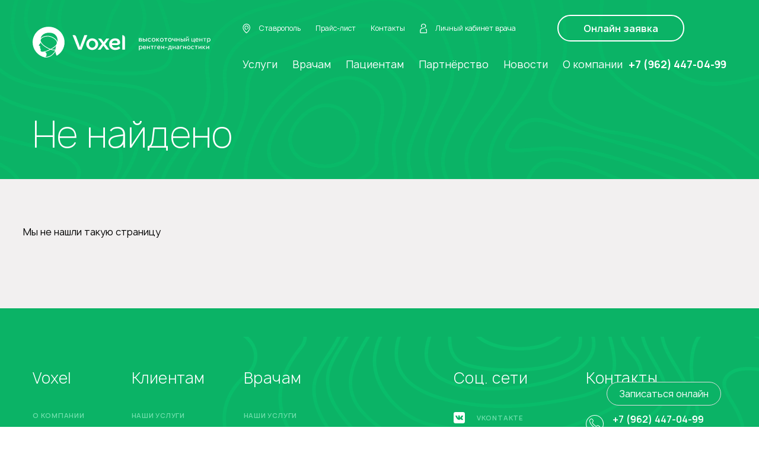

--- FILE ---
content_type: text/html; charset=utf-8
request_url: https://stavropol.voxelpro.ru/news/72
body_size: 5276
content:


<!DOCTYPE html>
<html lang="ru">

<head>
	<!-- Google Tag Manager -->
	<script>(function(w,d,s,l,i){w[l]=w[l]||[];w[l].push({'gtm.start':
				new Date().getTime(),event:'gtm.js'});var f=d.getElementsByTagName(s)[0],
			j=d.createElement(s),dl=l!='dataLayer'?'&l='+l:'';j.async=true;j.src=
			'https://www.googletagmanager.com/gtm.js?id='+i+dl;f.parentNode.insertBefore(j,f);
	})(window,document,'script','dataLayer','GTM-58RXTJHH');</script>
	<!-- End Google Tag Manager -->
	<meta charset="utf-8">

	
	

	<meta http-equiv="X-UA-Compatible" content="IE=edge">
	<meta name="viewport"
		content="width=device-width,height=device-height, initial-scale=1.0, user-scalable=no,maximum-scale=1.0, minimal-ui" />
	<!-- Template Basic Images Start -->
	<meta property="og:image" content="path/to/image.jpg">
	<link rel="icon" href="/static/corp/img/favicon/favicon.ico">
	<link rel="apple-touch-icon" sizes="180x180" href="/static/corp/img/favicon/apple-touch-icon-180x180.png">
	<!-- Template Basic Images End -->

	<!-- Custom Browsers Color Start -->
	<meta name="theme-color" content="#000">
	<!-- Custom Browsers Color End -->
	
	<link rel="stylesheet" href="/static/corp/css/main.min.css?v=3">

	<link rel="stylesheet" href="https://use.fontawesome.com/releases/v5.8.2/css/all.css"
		integrity="sha384-oS3vJWv+0UjzBfQzYUhtDYW+Pj2yciDJxpsK1OYPAYjqT085Qq/1cq5FLXAZQ7Ay" crossorigin="anonymous">
	
</head>


<body class="">
	<!-- Google Tag Manager (noscript) -->
	<noscript><iframe src="https://www.googletagmanager.com/ns.html?id=GTM-58RXTJHH" height="0" width="0" style="display:none;visibility:hidden"></iframe></noscript>
	<!-- End Google Tag Manager (noscript) -->
	<div class="mobile-nav">
		<div class="top dflex aic jcsb">
			<a href="" class="mobile-logo">
				<img src='/static/corp/img/icons/mobile-logo.svg' alt=''>
			</a>
			<div class="center dflex fdc">

			   	
				<a href="tel:+7 (962) 447-04-99" class="phone diflex">
					+7 (962) 447-04-99
				</a>
				
				<a href="/to-patients#create_referral" class="callback-mobile diflex aic jcc">
					Оставить заявку
				</a>
			</div>
			<a href="#" class="toggle-mnu hidden-lg"><span></span></a>
		</div>
		<div class="bottom">
			<div class="links-mobile dflex fdc">
				<a href="/services">Услуги</a>
				<a href="/to-doctors">Врачам</a>
				<a href="/to-patients">Пациентам</a>
				<a href="/cooperation">Партнёрство</a>
				<a href="/news">Новости</a>
<!--				<a href="">Блог</a>-->
				<a href="/company">О компании</a>
				<a href="/price">Прайс-лист</a>
				<a href="/contacts">Контакты</a>
				<a href="https://is2.voxelpro.ru">Личный кабинет врача</a>
				<a id="link-city" onclick="loadCities()" href="#city" data-fancybox="" class="map-link diflex aic"><img data-src='/static/corp/img/icons/menu-map-2.svg' class='lazy' alt=''> <span>Ставрополь</span></a>
			</div>
		</div>
	</div>
	<header class="header-page ">
		<div class="wrap-line">
			<img src='/static/corp/img/icons/lines-2.svg' class=' lines' alt=''>
		</div>
		<div class="container">
			<div class="top dflex aic jcsb">
				<a href="/" class="logo diflex">
					
					<img src='/static/corp/img/icons/logo.svg' alt=''>
					
				</a>
				<div class="menu dflex fdc">
					<div class="top-nav dflex aic">
						<div class="links dflex aic">
							
							<a onclick="loadCities()" href="#city" data-fancybox="" ><img src='/static/corp/img/icons/menu-map.svg' class='' alt=''> Ставрополь</a>
							<a href="/price">Прайс-лист</a>
							<a href="/contacts">Контакты</a>
							<a href="https://is2.voxelpro.ru"><img src='/static/corp/img/icons/menu-cab.svg' class='' alt=''>Личный кабинет врача</a>
						</div>
						<a href="/to-patients#create_referral" class="btn diflex aic jcc">Онлайн заявка</a>
					</div>
					<div class="bottom-nav dflex aic jcsb">
						<div class="links-2 dflex aic">
							<a href="/services">Услуги</a>
							
								<a href="/to-doctors">Врачам</a>
							
							
								<a href="/to-patients">Пациентам</a>
							
							<a href="/cooperation">Партнёрство</a>
							<a href="/news">Новости</a>
<!--							<a href="">Блог</a>-->
							<a href="/company">О компании</a>
						</div>

					   	
						<a href="tel:+7 (962) 447-04-99" class="phone diflex" style="padding-left: 10px">
							+7 (962) 447-04-99
						</a>
						
					</div>
				</div>
			</div>
			
<div class="header-links">
	<a href="#" class="active">Не найдено</a>
</div>

		</div>
	</header>
	
	<div class="news-content">
	<div class="container">
		<div class="wrap-items-news dflex fwrap">
			Мы не нашли такую страницу
		</div>
		</div>
	</div>

	<footer>
		<div class="container">
			<img data-src='/static/corp/img/icons/lines-footer.svg' class='lazy bg-footer' alt=''>
			<div class="top dflex jcsb">
				<div class="col">
					<div class="title-footer">Voxel</div>
					<ul>
						<li>
							<a href="/company">О компании</a></li>
						<li>
							<a href="/to-doctors">Врачам</a>
						</li>
						<li>
							<a href="/cooperation">Партнёрство</a>
						</li>
						<li>
							<a href="/contacts">Контакты</a>
						</li>
						<li>
							<a href="/services">Услуги</a>
						</li>
					</ul>
				</div>
				<div class="col">
					<div class="title-footer">Клиентам</div>
					<ul>
						<li><a href='/services'>Наши услуги</a></li>
						<li><a href='/price'>Прайс-лист</a></li>
						<li><a href='/news'>Новости</a></li>
						<li><a href='/events'>Мероприятия</a></li>
						<li><a href='/cooperation'>Консультация</a></li>
					</ul>
				</div>
				<div class="col">
					<div class="title-footer">Врачам</div>
					<ul>
						<li><a href='/services'>Наши услуги</a></li>
						<li><a href='/price'>Прайс-лист</a></li>
						<li><a href='/news'>Новости</a></li>
						<li><a href='https://is2.voxelpro.ru'>Личный кабинет</a></li>
						<li><a href='/cooperation'>Партнёрство</a></li>
						
							<li>
								<a href="/branding_referral_pdf/" target="_blank">
									Скачать брендированное направление
								</a>
							</li>
							<li>
								<a href="/referral_pdf/" target="_blank">
									Скачать направление
								</a>
							</li>
						

					</ul>
				</div>
				<div class="col">
					<div class="title-footer">Соц. сети</div>
					<div class="socials dflex fdc">
						<a target="_blank" rel="nofollow" href="https://vk.com/voxelpro">
							<img data-src='/static/corp/img/icons/s1.svg' class='lazy' alt=''>
							Vkontakte
						</a>
						<a target="_blank" rel="nofollow" href="https://www.youtube.com/channel/UCn4ePWO-MHeKbdYsKnSHJAA">
							<img data-src='/static/corp/img/icons/s3.svg' class='lazy' alt=''>
							YouTube
						</a>
						<a target="_blank" rel="nofollow" href="https://ok.ru/group/55717765316721">
							<img data-src='/static/corp/img/icons/odnoklassniki.svg' class='lazy' alt=''>
							Одноклассники
						</a>
					</div>
				</div>
							<div class="col">
								<div class="title-footer">Контакты</div>
								<div class="contacts">
									
									<div class="item dflex fdc">
										<img data-src='/static/corp/img/icons/c1.svg' class='lazy' alt=''>
										<b>+7 (962) 447-04-99</b>
										<span>Вопросы и предложения</span>
									</div>
									
									<div class="item dflex fdc">
										<img data-src='/static/corp/img/icons/c2.svg' class='lazy' alt=''>
										
										<b>ул 50 лет ВЛКСМ д 28А</b>
										<span>Адрес центра</span>
										
									</div>
								</div>
							</div>
			</div>
			<div class="bottom dflex aic">
<span>2026 © Voxel - независимый рентген-диагностический центр</span>
<a rel="nofollow" href="/politics">Политика конфиденциальности</a>
			</div>
			<a href="/service#create_referral" id="fab" style="position: fixed; bottom: 5%; right: 5%; z-index: 1000; display: flex; text-align: center; background: #0bb366; border: 1px solid #ddd; border-radius: 20px; padding: 10px 20px; color: #fff;">Записаться онлайн</a>
		</div>
	</footer>
	<div id="city" class="modal city" style="display: none;">
		<div class="title-city">
			Выберите свой город
		</div>
		<div class="search-city">
			<input id='city-input' type="text" placeholder="Найти свой город">
			<img src='/static/corp/img/icons/search.svg' alt=''>
		</div>
		<div class="wrap-city dflex fwrap jcsb"></div>
	</div>
	<div id="center" class="modal city" style="display: none;">
		<div class="title-city">
			Выберите ближайший рентген центр
		</div>
		<div class="wrap-city dflex fwrap jcsb"></div>
	</div>
	<div id="thankyou" class="modal thankyou" style="display: none;">
		<img src='/static/corp/img/@1x/thank-you.png' alt=''>
		<div class="title-thank">
			Ваша заявка<br>
			принята!
		</div>
		<p>
		В скором времени наш<br> менеджер свяжется с вами,<br> оставайтесь на связи
		</p>
		<div class="close diflex aic">
			Прекрасно
		</div>
	</div>
	<script defer src="/static/corp/js/scripts.min.js?v=2"></script>
	
	<script>
		function loadCities() {
			$.get('/cities').then(function(resp) {
				$("#city .wrap-city").html(resp)
			})
		}

		document.addEventListener('DOMContentLoaded', function() {

			const updateUrlParam = (paramName, paramValue) => {
				const url = new URL(window.location);
				if (paramValue) {
					url.searchParams.set(paramName, paramValue);
				} else {
					url.searchParams.delete(paramName);
				}
				window.history.replaceState({}, '', url.toString());
			};

			// Получаем ID текущего центра из Django контекста
			const currentCenterId = "10";

			// Проверяем, есть ли параметр 'c' в URL при загрузке страницы
			const urlParams = new URLSearchParams(window.location.search);
			if (!urlParams.has('c') && currentCenterId) {
				updateUrlParam('c', currentCenterId);
			}

			// Добавляем обработчик для всех внутренних ссылок
			document.querySelectorAll('a').forEach(link => {
				if (link.hostname === window.location.hostname && !link.href.includes('?c=')) {
					link.addEventListener('click', function(event) {
						if (currentCenterId) {
							event.preventDefault(); // Предотвращаем стандартное действие ссылки
							const newUrl = new URL(this.href);
							newUrl.searchParams.set('c', currentCenterId);
							window.location.href = newUrl.toString(); // Переходим по новой ссылке
						}
					});
				}
			});

			const checkSubdomain = (firstSubdomain) => {
				/**
				* cityList - global variable, received in corp/templates/corp/_city.html
				**/
				return Boolean(Object.keys(cityList).find(item => firstSubdomain === item));
			}

			const setHostName = (slug) => {
				const subdomainList = location.hostname.split('.');
				if (checkSubdomain(subdomainList[0])) {
					subdomainList.shift();
				};
				return `${slug}.${subdomainList.join('.')}`
			}

			$("#city #city-input").keyup(function(e) {
				var v = e.target.value.toLowerCase()
				if (v.length > 1) {
					$("#city .wrap-city>label").each(function(idx, el){
						el.dataset.name.includes(v)? el.style.display = 'auto': el.style.display = 'none'
					})
				} else {
					$("#city .wrap-city>label").show()
				}
			})
			$(".wrap-city").on("change", "input", function(e){
				var target = e.currentTarget
				var slug = target.dataset.slug
				var c = parseInt(target.dataset.count)
				var centerId = target.dataset.id; // Получаем ID выбранного центра
				var modalId = $(target).closest('.modal').attr('id'); // Определяем, из какого модального окна пришел event

				if (modalId === 'city') { // Если выбор происходит в модальном окне городов
					if (c == 1) { // Если в выбранном городе только один центр
						$.get("/change_center?id="+centerId).then(function(){
							updateUrlParam('c', ''); // Удаляем параметр 'c'
							location.hostname = setHostName(slug);
						})
					} else { // Если в городе несколько центров, открываем модальное окно выбора центра
						$.fancybox.close()
						$.fancybox.open({src:"#center", modal: true})		
						var html = ''
						cityList[slug].forEach(function(it){
							html += ('<label for="r'+it.id+'">'+
									'<input type="radio" name="centers" data-id="'+it.id+'" data-slug="'+it.slug+'" data-count="1" id="r'+it.id+'">'+
									'<span>'+it.adr+'</span></label>')
						})
						$("#center .wrap-city").html(html) // Заполняем wrap-city для модального окна #center
					}
				} else if (modalId === 'center') { // Если выбор происходит в модальном окне центров
					$.get("/change_center?id="+centerId).then(function(){
						updateUrlParam('c', centerId); // Обновляем URL с новым ID центра
						location.hostname = setHostName(slug);
					})
				}
			})
			
		})
	</script>
	
	<!-- Yandex.Metrika counter -->
	<script type="text/javascript" >
	   (function(m,e,t,r,i,k,a){m[i]=m[i]||function(){(m[i].a=m[i].a||[]).push(arguments)};
	   m[i].l=1*new Date();k=e.createElement(t),a=e.getElementsByTagName(t)[0],k.async=1,k.src=r,a.parentNode.insertBefore(k,a)})
	   (window, document, "script", "https://mc.yandex.ru/metrika/tag.js", "ym");

	   ym(56184277, "init", {
			clickmap:true,
			trackLinks:true,
			accurateTrackBounce:true,
		   	webvisor:true
	   });
	</script>
	<noscript><div><img src="https://mc.yandex.ru/watch/56184277" style="position:absolute; left:-9999px;" alt="" /></div></noscript>
	<!-- /Yandex.Metrika counter -->
</body>

</html>


--- FILE ---
content_type: text/css
request_url: https://stavropol.voxelpro.ru/static/corp/css/main.min.css?v=3
body_size: 56089
content:
@import"../libs/normalize.css";@import"../libs/slick.css";@import"../libs/jquery.fancybox.min.css";@font-face{font-family:"Manrope";font-weight:100;font-style:normal;src:url("../fonts/Manrope/Manrope-Thin.eot");src:url("../fonts/Manrope/Manrope-Thin.eot?#iefix") format("embedded-opentype"),url("../fonts/Manrope/Manrope-Thin.woff") format("woff"),url("../fonts/Manrope/Manrope-Thin.ttf") format("truetype")}@font-face{font-family:"Manrope";font-weight:300;font-style:normal;src:url("../fonts/Manrope/Manrope-Light.eot");src:url("../fonts/Manrope/Manrope-Light.eot?#iefix") format("embedded-opentype"),url("../fonts/Manrope/Manrope-Light.woff") format("woff"),url("../fonts/Manrope/Manrope-Light.ttf") format("truetype")}@font-face{font-family:"Manrope";font-weight:400;font-style:normal;src:url("../fonts/Manrope/Manrope-Regular.eot");src:url("../fonts/Manrope/Manrope-Regular.eot?#iefix") format("embedded-opentype"),url("../fonts/Manrope/Manrope-Regular.woff") format("woff"),url("../fonts/Manrope/Manrope-Regular.ttf") format("truetype")}@font-face{font-family:"Manrope";font-weight:500;font-style:normal;src:url("../fonts/Manrope/Manrope-Medium.eot");src:url("../fonts/Manrope/Manrope-Medium.eot?#iefix") format("embedded-opentype"),url("../fonts/Manrope/Manrope-Medium.woff") format("woff"),url("../fonts/Manrope/Manrope-Medium.ttf") format("truetype")}@font-face{font-family:"Manrope";font-weight:600;font-style:normal;src:url("../fonts/Manrope/Manrope-SemiBold.eot");src:url("../fonts/Manrope/Manrope-SemiBold.eot?#iefix") format("embedded-opentype"),url("../fonts/Manrope/Manrope-SemiBold.woff") format("woff"),url("../fonts/Manrope/Manrope-SemiBold.ttf") format("truetype")}@font-face{font-family:"Manrope";font-weight:700;font-style:normal;src:url("../fonts/Manrope/Manrope-Bold.eot");src:url("../fonts/Manrope/Manrope-Bold.eot?#iefix") format("embedded-opentype"),url("../fonts/Manrope/Manrope-Bold.woff") format("woff"),url("../fonts/Manrope/Manrope-Bold.ttf") format("truetype")}@font-face{font-family:"Manrope";font-weight:900;font-style:normal;src:url("../fonts/Manrope/Manrope-ExtraBold.eot");src:url("../fonts/Manrope/Manrope-ExtraBold.eot?#iefix") format("embedded-opentype"),url("../fonts/Manrope/Manrope-ExtraBold.woff") format("woff"),url("../fonts/Manrope/Manrope-ExtraBold.ttf") format("truetype")}::placeholder{color:#666}::selection{background-color:#0bb366;color:#fff}body{font-size:16px;min-width:320px;position:relative;line-height:18px;font-family:"Manrope",sans-serif;overflow-x:hidden;opacity:1}ul{padding:0;margin:0;font-size:0;line-height:0}p{color:rgba(29,61,47,.8);font-size:20px;font-weight:400;line-height:34px}p+p{margin-top:40px}a{text-decoration:none}.container{width:1370px;margin:0 auto}.dflex{display:flex}.diflex{display:inline-flex}.aic{align-items:center}.aifs{align-items:flex-start}.aife{align-items:flex-end}.jcfs{justify-content:flex-start}.jcfe{justify-content:flex-end}.jcc{justify-content:center}.jcsb{justify-content:space-between}.fwrap{flex-wrap:wrap}.fdc{flex-direction:column}*{box-sizing:border-box}.main-header{height:100vh;background-size:cover;position:relative;overflow:hidden;background-size:cover;background-position:center;z-index:2}.main-header:before{content:"";position:absolute;left:0;right:0;top:0;bottom:0;background-color:rgba(11,179,102,.8);z-index:2}.main-header .container{position:relative;z-index:4}.main-header .lines{position:absolute;left:0;top:0;bottom:0;margin:auto;z-index:2}.main-header .top{padding-top:40px}.main-header .container{height:100%}.main-header ul{margin-left:89px}.main-header ul li a{display:inline-flex;color:#fff;font-family:Manrope;font-size:21px;font-weight:400;line-height:15px;text-decoration:underline}.main-header ul li a:hover{text-decoration:none}.main-header ul li+li{margin-left:68px}.main-header .title{height:100%}.main-header .title h1{margin:0;color:#fff;font-size:60px;font-weight:600;line-height:82px;margin-bottom:118px}.header-page{background-color:#0bb366;position:relative;padding:25px 0 45px}.header-page .wrap-line{position:absolute;left:0;right:0;top:0;bottom:0;overflow:hidden;z-index:1}.header-page>*{position:relative;z-index:2}.header-page .logo img{max-width:370px;height:auto}.header-page .links a{display:inline-flex;align-items:center;color:#fff;font-size:13px;font-weight:400;line-height:13px}.header-page .links a img{margin-right:14px}.header-page .links a+a{margin-left:50px}.header-page .menu .btn{height:45px;margin-left:70px;color:#fff;font-size:16px;font-weight:600;line-height:16px;padding:0 42px;border-radius:23px;border:2px solid #fff;transition-duration:.15s}.header-page .menu .btn:hover{background-color:#fff;color:#0bb366}.header-page .lines{position:absolute;left:-315px;right:0;margin:auto;z-index:1;top:-370px}.header-page .bottom-nav{margin-top:30px}.header-page .links-2 a{display:inline-flex;color:#fff;font-size:17px;font-weight:400;line-height:17px}.header-page .links-2 a+a{margin-left:27px}.header-page .phone{color:#fff;font-size:17px;font-weight:700;line-height:17px}.header-page h1{margin:70px 0 0;color:#fff;font-size:60px;font-weight:100;line-height:60px}.title-page{color:#1d3d2f;font-size:45px;font-weight:600;line-height:61.34px;margin:0 0 45px;position:relative;padding-top:33px}.title-page:before{content:"";border-radius:2px;background-color:#0bb366;width:54px;height:4px;position:absolute;left:0;top:0}.about-1{padding:95px 0 0;position:relative;z-index:2}.about-1 .container{position:relative}.about-1 .left{max-width:650px}.about-1 .left p{max-width:590px}.about-1 .img img{clip-path:url("#myClip");mask-image:url("../img/@2x/mask-1.png");width:575px;height:567px;object-fit:cover}.about-2{position:relative;background-color:#f2f0f0;margin-top:-40px;padding-top:90px;overflow:hidden}.about-2 .container{position:relative;z-index:2}.about-2 .lines-2{position:absolute;right:-300px;top:-560px}.about-2 .row-1 .left{width:627px;height:515px;position:relative;padding:125px 170px 0 90px}.about-2 .row-1 .left img{position:absolute;left:0;top:0}.about-2 .row-1 .left h3,.about-2 .row-1 .left p{position:relative;z-index:2}.about-2 .row-1 .left h3{color:#fff;font-size:45px;font-weight:600;line-height:61.34px;margin:0 0 40px}.about-2 .row-1 .left p{margin:0;color:#fff}.about-2 .row-1 .right{padding-top:60px}.about-2 .right{width:591px}.about-2 .row-2{margin-top:-70px}.about-2 .row-2 .left{max-width:630px}.about-2 .row-2 .right{margin-top:180px}.about-2 .row-2 .right .video{height:396px;background-size:cover;position:relative;box-shadow:10px 10px 82px rgba(29,61,47,.27);background-color:#fff;border-radius:20px;overflow:hidden}.about-2 .row-2 .right .video .bg-video{position:absolute;left:0;right:0;top:0;bottom:0;width:100%;height:100%;object-fit:cover}.about-2 .row-2 .right .video .play{border-radius:50%;width:155px;height:155px;box-shadow:10px 10px 82px rgba(29,61,47,.27);background-color:#fff;position:absolute}.autor-page{margin:60px 0}.autor-page b{color:#1d3d2f;font-size:28px;font-weight:600;line-height:28px}.autor-page span{color:#06aa5f;font-size:17px;font-weight:600;line-height:17px;margin-top:15px}.reviews-wrap{background-color:#f2f0f0;padding:100px 0 95px;position:relative;overflow:hidden}.reviews-wrap .lines-slider{position:absolute;left:-550px;bottom:-360px}.reviews-wrap .slick-slide{outline:none}.reviews-wrap .btn-send{border-radius:23px;background-color:#0bb366;padding:0 35px;color:#fff;font-size:16px;font-weight:600;line-height:16px;height:45px}.reviews-wrap .init-rev{position:relative;z-index:2}.reviews-wrap .reviews .custom-nav{position:absolute;right:65px;top:65px;z-index:3}.reviews-wrap .reviews .title-page{margin:0;padding:0}.reviews-wrap .reviews .title-page:before{display:none}.reviews-wrap .reviews .slider-wrapper{background-color:#fff;padding:70px 65px 50px;border-radius:10px;position:relative;margin-top:65px}.reviews-wrap .reviews .slider-wrapper .lines-rev{position:absolute;right:0;top:0;user-select:none}.reviews-wrap .reviews .slider-wrapper .comment-icon{position:absolute;left:65px;top:-28px}.reviews-wrap .reviews .slider-wrapper .text{opacity:.8;color:#1d3d2f;font-size:17px;font-weight:400;line-height:33px;margin-bottom:35px;max-width:950px}.reviews-wrap .reviews .slider-wrapper .autor{color:#8da99c;font-size:17px;font-weight:400;line-height:33px;font-weight:400}.reviews-wrap .reviews .slider-wrapper .autor img{margin-right:15px}.reviews-wrap .reviews .slider-wrapper .autor b{color:#1d3d2f;font-weight:600;display:contents}.reviews-wrap .reviews .slider-wrapper .autor span{display:contents}.reviews-wrap .reviews .slider-wrapper .autor span:before{content:"/";display:content;margin:0 10px}.reviews-wrap .team{margin-top:110px}.reviews-wrap .team .item{width:332px}.reviews-wrap .team .item .desc{background-color:#fff;margin-top:-10px;padding:30px 20px}.reviews-wrap .team .item .desc .name{color:#1d3d2f;font-size:18px;font-weight:600;line-height:18px}.reviews-wrap .team .item .desc .work{color:#03a55b;font-size:15px;font-weight:600;line-height:15px;margin-top:8px}.team svg,.docs-init svg{position:absolute;cursor:pointer;outline:none;border:none;font-size:0;line-height:0;padding:0;top:0;bottom:0;margin:auto;z-index:2;fill:rgba(0,0,0,.1);transition-duration:.15s}.team svg:hover,.docs-init svg:hover{fill:#0bb366}.team svg:first-child,.docs-init svg:first-child{left:-100px}.team svg:last-child,.docs-init svg:last-child{right:-100px}.team img,.docs-init img{height:254px;object-fit:cover;width:100%;border-radius:20px 20px 20px 5px}.docs{padding:85px 0;overflow-x:hidden}.docs .slick-list{margin:-70px -100px;padding:0 100px}.docs .slick-slide{margin:70px 0}.docs .doc{box-shadow:16px 16px 82px rgba(29,61,47,.1);border-radius:20px;background-color:#fff;width:214px;padding:35px 35px 25px}.docs .doc a{outline:none}.docs .doc .img{height:195px}.docs .doc .img img{max-height:100%;width:auto}.docs .doc .desc{margin-top:30px}.docs .doc .desc b{color:#1d3d2f;font-size:14px;font-weight:600;line-height:14px}.docs .doc .desc span{margin-top:8px;color:#a6a6a6;font-size:13px;font-weight:400;line-height:13px}footer{background-color:#0bb366;padding:105px 0 35px;position:relative;overflow:hidden}footer .bg-footer{position:absolute;right:-500px;margin:auto;bottom:54px}footer .container{position:relative;z-index:5}footer .container>div{position:relative;z-index:3}footer .top .title-footer{color:#fff;font-size:25px;font-weight:300;line-height:25px;letter-spacing:.5px;margin-bottom:45px}footer .top ul li a{opacity:.6;color:#b9ffdf;font-size:11px;font-weight:600;line-height:11px;text-transform:uppercase;letter-spacing:.77px;transition-duration:.15s}footer .top ul li a:hover{opacity:1;color:#fff}footer .top ul li+li{margin-top:30px}footer .socials a{display:inline-flex;align-items:center;color:rgba(185,255,223,.6);font-size:11px;font-weight:600;line-height:11px;text-transform:uppercase;letter-spacing:.77px;transition-duration:.15s}footer .socials a:hover{color:#fff}footer .socials a img{margin-right:20px}footer .socials a+a{margin-top:20px}footer .contacts .item{position:relative;padding-left:45px}footer .contacts .item img{position:absolute;left:0;top:5px}footer .contacts .item b{color:#fff;font-size:16px;font-weight:600;line-height:24px}footer .contacts .item span{color:#86e3b5;font-size:13px;font-weight:400;line-height:18px;margin-top:7px}footer .contacts .item+.item{margin-top:44px}footer .contacts .item+.item:before{content:"";position:absolute;left:45px;top:-22px;right:0;display:flex;height:1px;background-color:#15df82}footer .bottom{color:rgba(169,247,211,.7);font-size:13px;font-weight:400;line-height:17px;margin-top:100px}footer .bottom span,footer .bottom a{display:inline-flex}footer .bottom a{color:rgba(169,247,211,.7);transition-duration:.15s;margin-left:60px}footer .bottom a:hover{color:#fff}.contact-1{position:relative}.contact-1 .left{width:390px;padding:85px 89px 85px 0}.contact-1 .left h2{color:#153c2a;font-size:32px;font-weight:600;line-height:32px;margin:0 0 45px}.contact-1 .left .ct-wrap .item{position:relative;padding-left:50px}.contact-1 .left .ct-wrap .item img{position:absolute;left:0;top:0}.contact-1 .left .ct-wrap .item span{color:rgba(21,60,42,.6);font-size:13px;font-weight:400;line-height:13px;letter-spacing:.05px;margin-bottom:7px;display:inline-flex}.contact-1 .left .ct-wrap .item .tel{color:#153c2a;font-size:21px;font-weight:600;line-height:21px}.contact-1 .left .ct-wrap .item b{color:#153c2a;font-size:18px;font-weight:600;line-height:18px}.contact-1 .left .ct-wrap .item .mail{color:#153c2a;font-size:18px;font-weight:400;line-height:18px}.contact-1 .left .ct-wrap .item+.item{margin-top:50px}.contact-1 .left .ct-wrap .item+.item:before{content:"";position:absolute;top:-25px;left:20px;right:0;height:2px;background-color:#ece8e8}.contact-1 .left .sc{font-size:0;margin-top:50px}.contact-1 .left .sc a+a{margin-left:30px}.contact-1 .map{background-color:#000;width:calc(50vw + 295px);position:absolute;right:0;top:0;bottom:0}a[href^="http://maps.google.com/maps"]{display:none !important}a[href^="https://maps.google.com/maps"]{display:none !important}.gmnoprint a,.gmnoprint span,.gm-style-cc,.gm-style-mtc,.gm-fullscreen-control,.gm-svpc{display:none}.gmnoprint div{background:none !important}.gmnoprint{opacity:0;visibility:hidden}.contact-2{background-color:#f2f0f0;padding-top:105px}.contact-2 .bottom{margin-top:100px;position:relative}.contact-2 .bottom .left{padding-bottom:100px}.contact-2 .bottom .desc{opacity:.8;color:#1d3d2f;font-size:20px;font-weight:400;line-height:34px;max-width:300px}.contact-2 .bottom .count{position:relative;padding-top:28px;padding-left:35px;margin-left:-35px;margin-top:55px}.contact-2 .bottom .count img{position:absolute;left:0;top:0}.contact-2 .bottom .count b,.contact-2 .bottom .count span{position:relative;z-index:2}.contact-2 .bottom .count b{color:#0bb366;font-size:67px;font-weight:600;line-height:36px}.contact-2 .bottom .count span{color:#1d3d2f;font-size:20px;font-weight:400;line-height:34px;display:inline-flex;margin-top:20px;padding-left:10px}.contact-2 .wrap-map-2{width:1299px;height:677px;background:0;box-shadow:0 -14px 82px rgba(29,61,47,.09);background-color:#dadada;mask-image:url(../img/@2x/mask-3.png);position:absolute;right:0px;bottom:-150px}.contact-2 .map-2{width:100%;height:100%}.contact-2 .control{position:absolute;left:83px;top:226px;z-index:3}.contact-2 .control div{width:34px;height:34px;box-shadow:2px 3px 42px rgba(49,53,59,.24);background-color:#fff;border-radius:50%;cursor:pointer}.contact-2 .control div+div{margin-top:6px}.form{border-radius:20px;background-color:#fff;padding:50px 54px 30px;position:relative;overflow:hidden}.form>div{position:relative;z-index:2}.form .lines-4{position:absolute;right:0;top:0;z-index:1;user-select:none}.form .title-form{color:#1d3d2f;font-size:45px;font-weight:400;line-height:82px}.form .desc-form{color:#1d3d2f;font-size:18px;font-weight:400;line-height:36px}.form .wrap{margin-top:50px}.form .wrap>div{width:297px}.form .wrap>div input{width:100%;height:52px;border-radius:26px;outline:none}.form .wrap>div input,.form .wrap>div select{padding:0 25px;border-radius:26px;border:2px solid #e5e5e5;color:#1d3d2f;font-size:16px;font-weight:400;line-height:16px}.form .wrap>div input::placeholder,.form .wrap>div select::placeholder{color:rgba(29,61,47,.7)}.form .wrap>div input[type=submit]{color:#fff;font-size:16px;font-weight:400;background-color:#0bb366;line-height:16px;border:none;cursor:pointer}.form .wrap>.input-long{width:617px}.form .comment-form{margin-top:40px;color:rgba(29,61,47,.5);font-size:13px;font-weight:400;line-height:36px;text-align:center}.form .comment-form a{color:#0bb366}.count-2 b{color:#0bb366;font-size:45px;font-weight:600;line-height:45px}.count-2 span{color:#1d3d2f;font-size:20px;font-weight:400;line-height:20px;margin-top:10px}.count-2-bg{position:relative;padding-left:35px}.count-2-bg img{position:absolute;left:0;top:-24px}.count-2-bg b,.count-2-bg span{position:relative;z-index:2}.count-2-bg b{margin-left:-10px}.coop-1{padding:95px 0 120px;overflow:hidden}.coop-1 .title-page{margin:0 0 70px}.coop-1 .left{width:775px}.coop-1 p{max-width:310px;margin:0}.coop-1 .img{margin-top:25px;position:relative}.coop-1 .img .main-img{width:490px;height:424px;object-fit:cover;mask-image:url(../img/@2x/mask-44.png);z-index:2;position:relative}.coop-1 .img .lines-5{position:absolute;right:-198px;bottom:-270px;user-select:none;z-index:1}.coop-2{background-color:#f2f0f0}.coop-2 .left{width:855px}.coop-2 .right{margin-top:25px;position:relative}.coop-2 .right .text{position:absolute;left:131px;top:55px}.coop-2 .right .text span{color:#fff;font-size:20px;font-weight:400;line-height:34px}.coop-2 .right .text b{color:#fff;font-size:90px;font-weight:600;line-height:90px;margin:10px 0}.news-section{padding:150px 0 115px}.news-section .top-nav{margin-bottom:60px}.news-section .top-nav a{color:rgba(29,61,47,.2);font-size:60px;font-weight:600;line-height:60px;padding-top:32px;position:relative}.news-section .top-nav a:before{content:"";position:absolute;left:0;top:0;border-radius:2px;background-color:rgba(0,0,0,0);width:57px;height:4px}.news-section .top-nav a.active{color:#1d3d2f}.news-section .top-nav a.active:before{background-color:#0bb366}.news-section .top-nav a+a{margin-left:50px}.news-section .init-news{max-width:1170px}.news-section .init-news .slick-list{margin:0 -15px}.news-section .init-news .slick-slide{outline:none;overflow:hidden;margin:0 15px}.news-section .init-news .item-news{border-radius:20px;width:570px;height:265px;position:relative;padding:0 20px 30px 35px;overflow:hidden}.news-section .init-news .item-news:before{content:"";position:absolute;left:0;right:0;top:0;bottom:0;z-index:2;background-image:linear-gradient(57deg, rgb(29, 61, 47) 0%, rgba(29, 61, 47, 0.99) 1%, rgba(29, 61, 47, 0.01) 99%, rgba(29, 61, 47, 0) 100%)}.news-section .init-news .item-news img{position:absolute;z-index:1;width:100%;height:100%;left:0;right:0;top:0;bottom:0;object-fit:cover}.news-section .init-news .item-news span,.news-section .init-news .item-news h4{position:relative;z-index:3}.news-section .init-news .item-news span{height:27px;border-radius:14px;border:2px solid rgba(255,255,255,.3);display:inline-flex;align-items:center;color:rgba(255,255,255,.5);font-size:12px;font-weight:600;line-height:12px;padding:0 15px}.news-section .init-news .item-news h4{color:#fff;font-size:27px;font-weight:300;line-height:36px;margin:30px 0 0}.news-section .custom-nav{margin-left:60px}.custom-nav{z-index:3}.custom-nav .prev,.custom-nav .next{width:70px;height:70px;border-radius:10px;background-color:#eaeae9;cursor:pointer;outline:none}.custom-nav div+div{margin-left:5px}.content-header{position:relative;padding-bottom:70px}.content-header .text{margin:70px 0 0;max-width:800px;padding-left:59px;position:relative}.content-header .text p{margin:0;color:#f2f0f0;font-size:29px;font-weight:400;line-height:48px}.content-header .img-wrapper{position:absolute;right:-1000px;bottom:-48px}.content-header .img-wrapper .bg-2{position:absolute;left:70px;bottom:-243px}.content-header .img-wrapper .bg-3{position:absolute;left:70px;bottom:-225px}.coop-3{position:relative;background-color:#f2f0f0}.coop-3 .wrap-partner{position:relative}.coop-3 .wrap-partner .left{width:830px}.coop-3 .wrap-partner .right-img{width:358px;height:309px;mask-image:url("../img/@2x/mask-5.png");object-fit:cover;margin-left:100px;max-width:100%}.coop-3 .work-section{padding-bottom:90px}.coop-3 .container{position:relative;z-index:2;padding-top:110px}.coop-3 .wrap-figure{position:absolute;left:0;right:0;top:0;bottom:0;overflow:hidden}.coop-3 .bg-2{position:absolute;right:calc(50vw - 200px);top:-380px}.coop-3 .title{position:relative;padding-top:25px;color:#1d3d2f;font-size:60px;font-weight:100;line-height:82px}.coop-3 .title:before{content:"";position:absolute;left:0;top:0;width:57px;height:4px;border-radius:2px;background-color:#0bb366}.coop-3 .title b{font-weight:600}.coop-3 .desc{margin-top:35px}.coop-3 .prems{margin-top:155px}.coop-3 .why-work{padding-bottom:55px}.prems .wrapper{margin:100px -12px 0}.prems .wrapper .item{padding:100px 40px 40px;border-radius:20px;background-color:#fff;width:440px;position:relative;margin:0 12px;margin-bottom:75px}.prems .wrapper .item img{position:absolute;left:40px;top:-45px}.prems .wrapper .item .t-item{color:#1d3d2f;font-size:23px;font-weight:700;line-height:36px;margin-bottom:25px}.prems .wrapper .item .d-item{opacity:.6;color:#1d3d2f;font-size:16px;font-weight:400;line-height:27px}.prems .wrapper .item .d-item a{display:contents;text-decoration:underline;color:#1d3d2f}.btns{margin-top:60px}.btns a{height:55px;border-radius:28px;padding:0 45px;font-size:16px;font-weight:600;line-height:16px}.btns .detail{color:#fff;background-color:#0bb366}.btns .download{color:#0bb366;border:2px solid #d9d6d6}.btns a+a{margin-left:20px}.form+.work-section{margin-top:100px}.work-section .steps-work{align-items:flex-start}.work-section .steps-work .step{margin-bottom:24px;padding:15px 50px 15px 15px;width:670px;max-width:100%;border-radius:20px;background-color:#fff}.work-section .steps-work .step.is-active .step__answer{display:block}.work-section .steps-work .step__top{cursor:pointer;width:100%}.work-section .steps-work .step__answer{display:none;width:100%;color:#1d3d2f;font-size:17px;font-weight:400;line-height:26px;padding-top:10px;text-align:left}.work-section .steps-work .step__answer p{margin:0 0 10px 0}.work-section .steps-work .step__answer p:last-child{margin-bottom:0}.work-section .steps-work .step .count{padding:12px 0 12px 15px;position:relative;color:#0bb366;font-size:52px;font-weight:600;line-height:52px}.work-section .steps-work .step .count:before{content:"";position:absolute;left:0;top:0;bottom:0;border-radius:10px;background-color:#f2f0f0;width:32px}.work-section .steps-work .step .count span{position:relative;z-index:2}.work-section .steps-work .step .text{margin-left:25px;width:100%;color:#1d3d2f;font-size:19px;font-weight:400;line-height:26px}.work-section .steps-work .step .text b{width:600px}.work-section .steps-work img{position:relative}.text-section{margin:160px 0 85px}.form+.prems{margin-top:80px}.prems+.work-section{margin-top:40px}.header-links{margin-top:80px}.header-links a{color:#59eba8;font-size:60px;font-weight:100;line-height:60px}.header-links a.active{color:#fff}.header-links a+a{margin-left:60px}.news-content{background-color:#f2f0f0;padding:80px 0 120px}.wrap-items-news{margin:0 -16px}.wrap-items-news .item-news{margin:0 16px 75px;width:435px;font-size:0;line-height:0}.wrap-items-news .item-news img{width:100%;border-radius:20px;height:265px;object-fit:cover}.wrap-items-news .item-news .title-news{color:#1d3d2f;font-size:27px;font-weight:300;line-height:40px;margin-top:30px;transition-duration:.15s}.wrap-items-news .item-news .title-news:hover{color:#0bb366}.wrap-items-news .item-news .date{height:27px;border-radius:14px;border:2px solid #d9d6d6;display:inline-flex;color:rgba(29,61,47,.5);align-items:center;font-size:12px;font-weight:600;line-height:12px;padding:0 15px;margin-top:15px}.load-more{width:100%;height:60px;margin:0 16px}.load-more .icon-box{border-radius:20px 0 0 20px;background-color:#fff;height:100%;width:112px;padding-right:6px;position:relative}.load-more .icon-box:after{content:"";position:absolute;right:0;top:0;bottom:0;width:6px;background-color:#f2f0f0}.load-more .text-box{background-color:#fff;height:100%;width:100%;border-radius:0 20px 20px 0;padding-right:35px}.load-more .text-box .load{color:#0bb366;font-size:17px;font-weight:600;line-height:17px;margin-left:30px;cursor:pointer}.load-more .text-box .nav a{display:inline-block;color:#1d3d2f;font-size:15px;font-weight:600;line-height:15px;border-radius:5px}.load-more .text-box .nav a.active{padding:7px 13px;background-color:#0bb366;color:#fff}.load-more .text-box .nav a+a{margin-left:23px}.load-more .text-box .nav a.active+a,.load-more .text-box .nav a+a.active{margin-left:19px}.slider-news-in{position:relative;font-size:0;line-height:0;border-radius:0 0 15px 15px;overflow:hidden;margin-top:-1px}.slider-news-in:before{content:"";position:absolute;left:0;bottom:0;right:0;z-index:2;height:184px;border-radius:0 0 15px 15px;background-image:linear-gradient(to top, rgba(20, 36, 29, 0.8) 0%, rgba(19, 39, 30, 0) 100%);pointer-events:none}.slider-news-in .nav-news-slider{position:absolute;left:0;z-index:2;left:150px;bottom:45px}.slider-news-in .nav-news-slider div{border-radius:8px;border:2px solid rgba(0,0,0,0);width:48px;height:48px;cursor:pointer;transition-duration:.15s}.slider-news-in .nav-news-slider div:hover{border:2px solid #fff}.slider-news-in .slick-dots{position:absolute;left:350px;bottom:65px;z-index:3;display:flex !important;align-items:center}.slider-news-in .slick-dots button{padding:0;border:none;font-size:0;width:52px;height:4px;border-radius:2px;background-color:rgba(255,255,255,.3);outline:none;cursor:pointer}.slider-news-in .slick-dots li+li{margin-left:13px}.slider-news-in .slick-dots .slick-active button{background-color:#fff}.slider-news-in .init-news-2 .slick-slide{outline:none}.slider-news-in .init-news-2 .slick-slide .img{overflow:hidden}.slider-news-in .init-news-2 .slick-slide .img img{width:100%;height:460px;object-fit:cover;object-position:center}.text-wrapper-news{width:870px;margin:0 auto}.text-wrapper-news .content{padding:65px 95px 60px;background-color:#fff}.text-wrapper-news .content h1{color:#1d3d2f;font-size:40px;font-weight:600;line-height:54.64px;margin:0 0 25px}.text-wrapper-news .content .date{color:rgba(29,61,47,.5);font-size:14px;font-weight:400;line-height:14px;margin-bottom:45px}.text-wrapper-news .content p{color:#1d3d2f;font-size:19px;font-weight:400;line-height:35px}.text-wrapper-news .content img{max-width:100%;height:auto;display:block;margin:60px auto;border-radius:20px;user-select:none}.news-in-wrapper{background-color:#f2f0f0}.shared{margin-top:8px;background-color:#fff;padding:45px 95px;border-radius:0 0 20px 20px}.shared span{color:#000;font-size:17px;font-weight:400;line-height:17px}.shared .links{margin-left:28px}.shared .links a{width:77px;height:31px;border-radius:16px;background-color:#0bb366}.shared .links a+a{margin-left:11px}.recommends{background-color:#f2f0f0;padding-top:110px}.services-in{padding-bottom:75px}.services-in h1{color:#fff;font-size:45px;font-weight:400;line-height:52px}.service-1{background-color:#fff;margin-top:12px;position:relative;z-index:5}.service-1 .content-tabs{position:relative}.service-1 .content-tabs .comment{box-shadow:4px 7px 48px rgba(42,42,42,.17);border-radius:30px 30px 30px 5px;background-color:#fff;width:245px;padding:35px 30px;color:rgba(29,61,47,.8);font-size:16px;font-weight:400;line-height:28px;position:absolute;right:-40px;top:-125px}.service-1 .left-tab{flex-grow:1;max-width:100%}.service-1 .right-tab{margin-left:145px;font-size:0;line-height:0}.service-1 .right-tab .wrap-mobile-img{position:sticky;top:15px}.service-1 .right-tab .img-2-tab{margin-top:40px}.service-1 .right-tab .img-2-box{margin-top:10px;position:relative;padding-bottom:100px}.service-1 .right-tab .img-2-box:before{content:"";position:absolute;left:0;right:0;top:0;z-index:3;bottom:0;background-color:rgba(0,0,0,.7);transition-duration:.15s;opacity:0;visibility:hidden}.service-1 .right-tab .img-2-box .face-img{position:absolute;background-image:url("../img/_src/face-white.png");z-index:1;opacity:0;visibility:hidden;background-repeat:no-repeat;border:1px solid #0bb366;border-radius:5px}.service-1 .right-tab .img-2-box .face-2{width:122px;height:51px;top:320px;top:406px;left:79px;background-position:-22px -406px}.service-1 .right-tab .img-2-box .face-1{width:113px;height:51px;z-index:3;top:406px;left:201px;background-position:-144px -406px}.service-1 .right-tab .img-2-box .face-3{width:248px;height:148px;z-index:3;top:320px;left:76px;background-position:-20px -321px}.service-1 .right-tab .img-2-box .face-4{width:377px;height:173px;z-index:3;top:305px;left:13px;background-position:43px -306px}.service-1 .right-tab .img-2-box .face-5{width:402px;height:313px;z-index:3;top:177px;left:0;background-position:56px -178px}.service-1 .right-tab .img-2-box .num{position:absolute;z-index:1;border-radius:10px;background-color:#0bb366;width:28px;height:28px;display:flex;align-items:center;justify-content:center;color:#fff;font-size:16px;font-weight:600;line-height:16px}.service-1 .right-tab .img-2-box .num-1{left:201px;top:406px}.service-1 .right-tab .img-2-box .num-2{left:88px;top:406px}.service-1 .right-tab .img-2-box .num-3{left:77px;top:321px}.service-1 .right-tab .img-2-box .num-4{left:13px;top:306px}.service-1 .right-tab .img-2-box .num-5{left:0;top:177px}.service-1 .right-tab .img-2-box .face-img.hover{opacity:1;visibility:visible;z-index:3}.service-1 .right-tab .img-2-box .img-2-box.img-hover-important:before{opacity:1 !important;visibility:visible !important;z-index:10 !important}.service-1 .right-tab .img-2-box .face-img.hover-important{opacity:1 !important;visibility:visible !important;z-index:10 !important}.service-1 .right-tab .img-2-box .num.hover{z-index:5}.service-1 .right-tab .img-2-box .num.hover-important{z-index:10 !important}.service-1 .right-tab .img-hover:before{opacity:1;visibility:visible}.service-1 .right-tab .img-hover-important:before{opacity:1 !important;visibility:visible !important}.service-1 .container{position:relative}.service-1 ul.tabs{margin:0px;padding:0px;list-style:none;position:absolute;left:0;top:-45px}.service-1 ul.tabs li{height:60px;color:#1d3d2f;font-size:19px;font-weight:700;line-height:19px;padding:0 45px;display:inline-flex;align-items:center;background-color:#fff;cursor:pointer;box-shadow:4px 7px 48px rgba(42,42,42,.16)}.service-1 ul.tabs li:first-child{border-radius:30px 0 0 30px}.service-1 ul.tabs li:last-child{border-radius:0 30px 30px 0}.service-1 ul.tabs li.current{background-color:#24312b;color:#fff;box-shadow:inherit}.service-1 .tab-content{display:none;padding-top:100px}.service-1 .tab-content.current{display:inherit}.bottom-left{margin-top:55px;color:#1d3d2f;font-size:19px;font-weight:400;line-height:23px;height:150px;width:572px;position:relative}.bottom-left img{position:absolute;top:0;z-index:1}.bottom-left .rect-move{border:2px solid #0bb366;border-radius:5px;z-index:100;opacity:0;visibility:hidden;position:absolute}.bottom-left .rect-move:before{content:"";position:absolute;left:0;right:0;top:0;bottom:0;background-color:rgba(232,231,231,.3)}.bottom-left .move-1{width:227px;height:67px;left:328px;top:73px}.bottom-left .move-2{width:235px;height:67px;left:20px;top:73px}.bottom-left .move-3{width:430px;height:100%;left:57px;top:0}.bottom-left .move-4{height:100%;left:57px;top:0;width:430px}.bottom-left .move-5{width:100%;height:100%}.bottom-left .move-show{opacity:1;visibility:visible}.bottom-left .move-show-important{opacity:1 !important;visibility:visible !important}.bottom-left b{font-weight:600;display:inline-block;margin-left:15px}.bottom-left img{display:block !important;max-width:100%;margin:auto;height:auto;user-select:none}.service-body{background-color:#f2f0f0}.title-service{color:#1d3d2f;font-size:29px;font-weight:400;line-height:29px}.checkbox-wrap{margin-top:35px}.checkbox-wrap .row-check{padding:11px 13px;border-radius:10px;border:2px solid rgba(229,229,229,.6);cursor:pointer;user-select:none;background-color:#fff}.checkbox-wrap .row-check+.row-check{margin-top:10px}.checkbox-wrap .row-check .model{color:#fff;font-size:15px;font-weight:700;line-height:15px;height:31px;padding:0 5px;width:88px;min-width:88px;display:flex;align-items:center;justify-content:center;border-radius:4px;background-color:#0bb366;white-space:nowrap}.checkbox-wrap .row-check .model-number{width:auto !important;padding:0 10px}.checkbox-wrap .row-check .name{color:#1d3d2f;font-size:16px;font-weight:400;line-height:20px;margin-left:13px}.checkbox-wrap .row-check .price{white-space:nowrap;color:#1d3d2f;font-size:16px;font-weight:700;line-height:16px;margin-left:5px}.checkbox-wrap .row-check .rectangle{width:31px;height:31px;border-radius:4px;border:2px solid #d4d4d4;margin-left:20px}.checkbox-wrap .checked{background-color:#24312b;border-color:#24312b}.checkbox-wrap .checked .name,.checkbox-wrap .checked .price{color:#fff}.checkbox-wrap .checked .rectangle{background-color:#0bb366;border-color:#0bb366}.checkbox-wrap .row-check+.row-check{margin-top:17px}.checkbox-wrap .row-line .name{padding-left:15px;position:relative;margin:0}.checkbox-wrap .row-line .name:before{content:"";position:absolute;left:0;top:-4px;bottom:-4px;border-radius:2px;background-color:#0bb366;width:2px}.service-2-wrapper{padding:95px 0;position:relative}.service-2-wrapper>div{position:relative;z-index:2}.service-2-wrapper .lines-8{position:absolute;left:calc(50vw - 1405px);top:-525px}.service-2-wrapper .dop-service .dop-left{flex-grow:1;max-width:100%}.service-2-wrapper .dop-service .dop-right{margin-left:150px;margin-top:10px}.service-2-wrapper .dop-service .dop-right img{border-radius:20px;width:400px;height:400px;object-fit:cover}.service-2-wrapper .form{margin-top:110px}.service-2-wrapper .form .title-form{font-weight:700}.price-section{padding:80px 0 50px}.price-section .wrap-prices{width:calc(100% + 20px);margin:0 -10px;align-items:flex-start;justify-content:space-between}.price-section .wrap-prices .item-price{width:50%;padding:0 10px;margin-bottom:30px}.price-section .wrap-prices .item-price__inner{padding:45px;border-radius:20px;background-color:#fff;width:100%}.price-section .wrap-prices .title-item-price{color:#1d3d2f;font-size:26px;font-weight:600;line-height:36px;margin-bottom:30px}.price-section .wrap-prices .row-item-price{padding:19px 0;border-top:1px solid #f2f0f0}.price-section .wrap-prices .row-item-price .model,.price-section .wrap-prices .row-item-price .price{white-space:nowrap}.price-section .wrap-prices .row-item-price .model{color:#fff;font-size:15px;font-weight:700;line-height:15px;height:31px;padding:0 15px;border-radius:4px;background-color:#0bb366}.price-section .wrap-prices .row-item-price .name{color:#1d3d2f;font-size:16px;font-weight:400;line-height:20px;margin-left:13px}.price-section .wrap-prices .row-item-price .price{color:#1d3d2f;font-size:16px;font-weight:700;line-height:16px}.price-section .wrap-prices .row-line-price .name{margin:0;padding-left:15px;position:relative}.price-section .wrap-prices .row-line-price .name:before{content:"";position:absolute;left:0;top:-4px;bottom:-4px;border-radius:2px;background-color:#0bb366;width:2px}.services-section{padding:80px 0;background-color:#f2f0f0}.services-section .item{width:470px;margin-right:30px}.services-section .item .category{height:265px;background-size:cover;position:relative;border-radius:20px 20px 0 0;overflow:hidden;padding:0 35px 40px 35px}.services-section .item .category:before{content:"";position:absolute;left:0;right:0;top:0;bottom:0;background-image:linear-gradient(57deg, #029954 0%, rgba(2, 153, 84, 0.99) 1%, rgba(11, 179, 102, 0.01) 99%, rgba(11, 179, 102, 0) 100%)}.services-section .item .category h2{position:relative;z-index:2;color:#fff;font-size:27px;font-weight:300;line-height:36px;margin:0}.services-section .item .category .link-category{width:70px;height:70px;position:absolute;z-index:2;right:32px;top:32px;border-radius:35px 10px 35px 35px;background-color:#fff}.services-section .item .sub-wrap .sub{padding:30px 35px;background-color:#fff;margin-top:5px}.services-section .item .sub-wrap .text{padding-left:28px;position:relative}.services-section .item .sub-wrap .text:before{content:"";background-image:url("../img/icons/right-arrow.svg");width:13px;display:block;height:21px;position:absolute;left:0;top:10px;background-repeat:no-repeat}.services-section .item .sub-wrap .text .title{color:#1d3d2f;font-size:19px;font-weight:700;line-height:36px}.services-section .item .sub-wrap .text .desc{color:rgba(29,61,47,.6);font-family:Manrope;font-size:16px;font-weight:400;line-height:24px}.services-section .consult{border-radius:20px;background-color:#fff;width:370px;height:265px;position:relative;padding:35px}.services-section .consult span{display:inline-flex;color:#0bb366;font-size:27px;font-weight:300;line-height:36px}.services-section .consult .icon{position:absolute;right:35px;top:35px;border-radius:35px 10px 35px 35px;background-color:#0bb366;width:70px;height:70px}.mobile-nav{background-color:#fff;position:fixed;z-index:1000;top:0;left:0;right:0;display:none}.mobile-nav .top{padding:5px 10px}.mobile-nav .top .mobile-logo img{max-width:80px}.mobile-nav .top .center{text-align:center;flex-direction:inherit;align-items:center;justify-content:center}.mobile-nav .top .center a{font-size:12px;line-height:12px;color:#0bb366}.mobile-nav .top .center .callback-mobile{padding:5px 10px;border-radius:15px;border:1px solid #0bb366}.mobile-nav .top .center a+a{margin-left:10px}.mobile-nav .bottom{padding:10px;display:none}.mobile-nav .bottom .links-mobile a{font-size:18px;color:#1d3d2f;line-height:18px}.mobile-nav .bottom .links-mobile a+a{margin-top:10px}.toggle-mnu{display:block;width:28px;height:28px;margin-top:7px}.toggle-mnu span:after,.toggle-mnu span:before{content:"";position:absolute;left:0;top:9px}.toggle-mnu span:after{top:18px}.toggle-mnu span{position:relative;display:block}.toggle-mnu span,.toggle-mnu span:after,.toggle-mnu span:before{width:100%;height:2px;background-color:#0bb366;transition:all .3s;backface-visibility:hidden;border-radius:2px}.toggle-mnu.on span{background-color:rgba(0,0,0,0)}.toggle-mnu.on span:before{transform:rotate(45deg) translate(-1px, 0px)}.toggle-mnu.on span:after{transform:rotate(-45deg) translate(6px, -7px)}.slider-news-in{padding:0 !important}.main-body{padding:0 !important}.news-section ul.tabs{margin:0 0 60px;padding:0px;list-style:none;display:flex;align-items:center}.news-section ul.tabs li{background:none;cursor:pointer;font-size:40px;line-height:40px;padding-top:20px;position:relative;color:rgba(29,61,47,.2)}.news-section ul.tabs li:before{content:"";position:absolute;left:0;top:0;border-radius:2px;background-color:rgba(0,0,0,0);width:57px;height:4px}.news-section ul.tabs li+li{margin-left:50px}.news-section ul.tabs li.current{color:#1d3d2f}.news-section ul.tabs li.current:before{background-color:#0bb366}.news-section .tab-content{display:none}.news-section .tab-content.current{display:inherit}.video-contain{position:absolute;top:-50%;left:-50%;width:200%;height:200%;z-index:1}video{position:absolute;top:0;bottom:0;right:0;left:0;margin:auto;min-height:50%;min-width:50%;width:100%;height:100%}.text-page{background-color:#fff;padding:120px 0 0}.text-page .container{font-size:0;line-height:0}.text-page .img-content{margin-left:140px}.text-page .img-content img{max-width:350px;height:auto}.liked{margin:80px 0}.liked a{border-radius:22px 0 0 22px;border:1px solid #d2d8d5;height:43px;padding:0 20px;color:rgba(29,61,47,.5);font-size:14px;line-height:14px;font-weight:400}.liked a svg{fill:rgba(29,61,47,.2);margin-right:12px}.liked a:first-child{border-radius:22px 0 0 22px}.liked a:last-child{border-radius:0 22px 22px 0;margin-left:-1px}.liked a.like{color:#0bb366}.liked a.like svg{fill:#0bb366}.modal{box-shadow:10px 17px 57px rgba(44,44,43,.32);border-radius:30px;border:19px solid #f5f5f5;background-color:#fff;padding:60px !important;overflow:visible !important}.modal .fancybox-close-small{color:#a5adbc;padding:0;right:-85px;top:-30px}.modal .title-city{color:#1d3d2f;font-size:36px;font-weight:300;line-height:40px;margin-bottom:30px}.modal .search-city{width:100%;position:relative}.modal .search-city input{width:100%;padding:0 60px 0 28px;color:#000;font-size:16px;line-height:16px;font-weight:400;border-radius:25px;background-color:rgba(242,240,240,.8);border:none;height:50px;outline:none}.modal .search-city input::placeholder{color:rgba(0,0,0,.5)}.modal .search-city img{position:absolute;right:20px;top:0;bottom:0;margin:auto;user-select:none;pointer-events:none}.modal.city{padding-bottom:35px !important}.wrap-city{width:860px;margin-top:30px}.wrap-city label{width:260px;margin:0 0 15px 0;cursor:pointer;border-bottom:1px solid rgba(0,0,0,.1)}.wrap-city label input{display:none}.wrap-city label input+span{display:flex;padding-bottom:16px;color:rgba(29,61,47,.6);font-size:15px;line-height:15px;font-weight:700}.wrap-city label input:checked+span{color:#1d3d2f;border-bottom:1px solid #0bb366}.wrap-city .empty{width:260px;height:0;margin:0;padding:0}.thankyou{padding-right:140px !important}.thankyou .title-thank{color:#1d3d2f;font-size:36px;font-weight:600;line-height:46px}.thankyou p{margin:50px 0 0;color:rgba(29,61,47,.8);font-size:20px;font-weight:400;line-height:34px}.thankyou img{position:absolute;right:-60px;top:-50px}.thankyou .fancybox-close-small{opacity:0;visibility:hidden}.thankyou .close{cursor:pointer;margin:50px 0 0;border-radius:23px;background-color:#0bb366;height:45px;padding:0 35px;color:#fff;font-size:16px;font-weight:600;line-height:16px}.dop-left__button{color:#fff;font-size:16px;font-weight:400;background-color:#0bb366;border:none;cursor:pointer;height:52px;line-height:52px;display:inline-block;border-radius:26px;padding:0 20px;margin-top:30px}@media(max-width: 1600px){.contact-2 .wrap-map-2{width:1000px;right:0}}@media(max-width: 1370px){.container{width:1170px}.header-page .logo img{max-width:300px}.header-page .links a{font-size:12px}.header-page .links a+a{margin-left:25px}.header-page .links-2 a+a{margin-left:25px}.header-page h1{font-size:45px}.title-page,.about-2 .row-1 .left h3{font-size:40px;line-height:50px}p{font-size:18px;line-height:30px}.about-1 .img img{width:350px;height:360px;mask-size:contain;mask-repeat:no-repeat}.about-2{margin-top:20px}.about-2 .row-1 .left img{max-width:550px}.about-2 .row-2 .left{max-width:500px}.reviews-wrap .reviews .slider-wrapper .text{max-width:870px}.docs .doc{margin:0 10px;padding:20px}.team svg:first-child,.docs-init svg:first-child{left:0}.team svg:last-child,.docs-init svg:last-child{right:0}.reviews-wrap .team .item{margin:auto}.contact-1 .map{width:calc(50vw + 20px)}.contact-2 .wrap-map-2{width:800px;right:0}.form .wrap>div{width:250px}.news-section .init-news .item-news{width:100%;padding:0 30px 30px}.news-section .init-news{max-width:900px}.coop-1 .left{position:relative;z-index:3}.content-header .img-wrapper{display:none}}@media(max-width: 1170px){.service-1 .right-tab .img-2-tab{margin-top:0}.img-2-tab{max-height:300px;width:auto}.text-page .img-content{align-items:flex-start;margin-left:40px}.service-1 .right-tab{margin-top:20px}.text-page{padding:40px 0 0}.service-1 .right-tab .img-2-box{width:402px}.container{width:850px}.service-1 .right-tab{overflow:auto}.wrap-tab{flex-direction:column}.service-1 .right-tab .img-2-box{padding-bottom:0}.header-page .top{flex-direction:column}.header-page .links,.header-page .links-2{display:none}.header-page .top-nav{flex-direction:column;margin-top:0}.header-page .bottom-nav{flex-direction:column;margin-top:20px}.header-page .menu .btn{margin:20px 0 0}.header-page h1{margin-top:0;margin-bottom:0 !important}.about-2 .row-1 .left h3,.title-page{font-size:36px;line-height:42px}p,.contact-2 .bottom .desc,.prems .wrapper .item .d-item,.text-wrapper-news .content p{font-size:16px;line-height:22px}.about-1 .img img{width:220px;height:230px}.about-1 .left{margin-right:40px}.about-1{padding:40px 0 10px}.about-2{padding-top:40px}.about-2 .row-1{flex-direction:column-reverse}.about-2 .row-1 .right{padding-top:20px;width:100%}.about-2 .row-1 .left img{max-width:400px}.about-2 .row-1 .left{max-width:400px;height:380px;margin-top:20px;width:auto;padding:50px 30px 40px 30px}.about-2 .row-2{margin-top:0;flex-direction:column}.autor-page{margin:30px 0}.about-2 .row-2 .left{max-width:100%}.about-2 .row-2 .right{margin:30px auto 0}.reviews-wrap{padding:40px 0}.reviews-wrap .reviews .slider-wrapper{padding:50px 30px}.reviews-wrap .reviews .custom-nav{right:50px;top:auto;bottom:30px}footer{padding:50px 0}footer .top{flex-wrap:wrap;justify-content:flex-start;margin:0 -40px}footer .top .col{width:auto;margin:0 40px 30px}footer .bg-footer{bottom:auto;top:-70px}footer .bottom{margin-top:0}.about-2 .row-2 .right .video{margin-bottom:80px}.reviews-wrap{padding:0 0 40px}.mobile-nav{display:block}.header-page .top{display:none}header,.header-page{padding-top:30px}.header-page{padding-bottom:25px}.form .wrap{flex-wrap:wrap;margin-top:30px}.form .wrap>div{width:48%;margin-bottom:10px}.form .comment-form{margin-top:10px}.contact-2 .wrap-map-2{width:550px}.form .comment-form{line-height:16px}.coop-2 .left .desc{flex-wrap:wrap}.coop-1 .container{padding-bottom:40px}.coop-1 p{margin-bottom:20px}.coop-1{padding:40px 0}.btns a{padding:0 15px;font-size:14px}.coop-1 .img .lines-5{right:70px}.news-section{padding:70px 0 40px}.news-section .top-nav a{font-size:40px;line-height:40px;padding-top:20px}.news-section .init-news{max-width:100%}.content-header .text p{font-size:24px;line-height:32px}.content-header{padding-bottom:30px}.coop-3 .title{font-size:40px;line-height:50px}.prems .wrapper .item{width:46%}.coop-3 .prems{margin-top:50px}.form .title-form{font-size:40px;line-height:46px;margin-bottom:20px}.coop-2 .right .text{max-width:250px}body{padding-top:50px}.news-in .header-page{padding:0}.text-wrapper-news{max-width:768px;margin-top:-20px}.wrap-items-news{margin:0;justify-content:center}.wrap-items-news .item-news{width:350px;margin:0 10px 20px}.wrap-items-news .item-news .title-news{font-size:22px;line-height:28px;margin-top:20px}.recommends{padding-top:40px}.header-links{margin-top:30px}.service-1 ul.tabs{top:auto;position:relative}.service-1 .content-tabs .comment{position:relative;right:auto;top:auto;width:100%;padding:5px;font-size:12px;border-radius:30px;margin-top:15px}.service-1 .tab-content{padding-top:30px}.service-1 .right-tab,.service-2-wrapper .dop-service .dop-right{margin-left:30px}.bottom-left{margin-top:30px;font-size:14px}.service-2-wrapper .form{margin-top:30px}.form+.work-section{margin-top:40px}.services-section .wrapper{flex-wrap:wrap;justify-content:center;margin:0;justify-content:space-between}.services-section .item{width:48%;margin:0 0 20px}.services-section .item .category{padding:0 20px 30px}.services-section .consult{width:100%;padding:10px 20px;height:auto}.wrap-news-slider{flex-direction:column}.news-section .custom-nav{margin:15px auto 0}.modal.city{padding:20px !important}.wrap-city{width:100%;max-width:860px}.wrap-city label,.wrap-city .empty{width:30%}.modal .fancybox-close-small{right:0;top:0}}@media(max-width: 850px){.btns{align-items:flex-start}.container{width:100%;padding:0 10px}.reviews-wrap .team .item{width:100%;max-width:320px}.header-page h1{font-size:36px;line-height:40px}.about-2 .row-1 .left h3,.title-page,.text-wrapper-news .content h1{font-size:28px;line-height:36px}.about-1 .container{flex-direction:column}.title-page{margin:0 0 30px}.about-1 .left{max-width:100%;margin:0}.about-2 .row-1 .left{width:300px;height:300px}.about-2 .row-1 .left img{max-width:320px}.about-2 .row-1 .left h3{margin:0 0 10px}.about-2 .row-1 .left p{font-size:12px}.autor-page b{font-size:20px}.autor-page span{font-size:13px}.about-2 .row-2 .right .video{width:100%;max-width:320px;height:200px;margin-bottom:30px}.about-2 .right{width:100%}.docs{padding:40px 0}.reviews-wrap .reviews .custom-nav{position:relative;top:auto;right:auto;bottom:auto}.reviews-wrap .reviews .slider-wrapper .text{font-size:14px;line-height:22px;margin-top:30px}.reviews-wrap .reviews .slider-wrapper{padding:40px 20px}.reviews-wrap .reviews .slider-wrapper .comment-icon{left:20px}.reviews-wrap .reviews .slider-wrapper .autor{font-size:12px}.reviews-wrap .team{margin-top:40px}footer .bottom{flex-direction:column}footer .bottom a{margin:20px 0 0}footer .top{margin:0}footer .top .col{margin:0 0 30px;width:50%}footer .top .col:last-child{width:100%}footer .top .title-footer{margin-bottom:20px}footer .bottom a,footer .bottom span{text-align:center}footer .top ul li+li{margin-top:20px}footer .socials a+a{margin-top:10px}.form .title-form{font-size:30px;line-height:36px}.form{padding:20px}.contact-2{padding-top:40px}.contact-1>.container{flex-wrap:wrap}.contact-1 .left{width:100%;padding:30px 0}.contact-1 .map{width:100%;position:relative;right:auto;top:auto;bottom:auto;height:200px}.form .wrap>div{width:100%}.form .desc-form{font-size:14px;line-height:18px}.form .title-form{font-size:26px;line-height:30px;margin-bottom:10px}.form .wrap{margin-top:20px}.contact-2 .bottom .left{padding-bottom:40px}.contact-2 .wrap-map-2{width:100%;mask-image:inherit;position:relative;left:auto;right:auto;top:auto;bottom:auto;height:250px}.contact-2 .bottom{margin-top:40px}.contact-2 .bottom .desc{max-width:100%}.contact-2 .bottom .count{margin:20px 0 0}.contact-2 .control{left:10px;top:0;bottom:0;margin:auto;display:flex;align-items:center;justify-content:center}.coop-1 .left .desc{flex-direction:column;align-items:flex-start}.coop-1 .left .count-2{margin-top:20px;margin-left:0;padding:0}.count-2-bg img{display:none !important}.coop-1 .title-page{margin-bottom:30px}.btns{flex-direction:column;margin-top:30px}.btns a+a{margin:10px 0 0}.coop-1 .img .main-img{width:300px;height:300px;mask-size:contain;mask-repeat:no-repeat;margin:auto;display:block !important}.coop-1 .img .lines-5{display:none !important}.coop-1{padding:40px 0 0}.coop-2 .right img{max-width:300px}.coop-2 .right .text{left:90px;top:30px;max-width:200px}.coop-2 .right .text b{font-size:60px;line-height:60px}.coop-2 .right .text span{font-size:20px}.news-section .custom-nav{margin:30px auto 0}.news-section .wrap-news-slider{flex-direction:column}.news-section .init-news .item-news{max-width:320px;width:100%;margin:auto}.news-section .init-news{max-width:100%}.news-section .init-news .item-news h4{font-size:24px;line-height:30px}.news-section .top-nav a{font-size:24px}.news-section .top-nav{margin-bottom:20px}.news-section .top-nav a+a{margin-left:20px}.content-header .text{margin:40px 0 0}.content-header .text p{font-size:16px;line-height:22px}.content-header .text{padding-left:40px}.content-header .text:before{top:10px}.coop-3 .container{padding-top:40px}.coop-3 .title{font-size:34px;line-height:42px}.coop-3 .title br{display:none}.prems .wrapper .item{width:100%}.prems .wrapper .item{padding:80px 20px 20px}.form+.work-section{margin-top:40px}.work-section .steps-work .step .text{font-size:14px;line-height:20px}.coop-3 .work-section{padding-bottom:40px}.main-header .top{flex-direction:column}.main-header{padding-top:0}.main-header .logo img{max-width:100%}.main-header .title h1{margin:60px 0 0;font-size:30px;line-height:40px;text-align:center;width:100%}.main-header .title{align-items:flex-start}.main-header ul{margin:30px 0 0}.text-wrapper-news .content{padding:60px 20px 40px}.text-wrapper-news{width:100%}.text-wrapper-news .content img{margin:30px 0}.shared{padding:20px;flex-direction:column}.shared .links{margin:20px 0 0}.wrap-items-news .item-news img{height:220px}.header-links a+a{margin-left:25px}.header-links a{font-size:22px;line-height:26px}.news-content{padding:40px 0}.header-links{margin-top:0}.load-more .text-box{flex-direction:column;padding:10px}.load-more{height:auto}.load-more .text-box .load{margin:0 0 20px}.text-section{margin:60px 0 40px}.wrap-partner .partner{flex-direction:column}.coop-3 .wrap-partner .left{width:100%}.coop-3 .wrap-partner .right-img{margin:30px auto 0}.price-section .wrap-prices .item-price{width:100%}.price-section .wrap-prices .item-price__inner{padding:20px}.price-section .wrap-prices .title-item-price br{display:none}.price-section .wrap-prices .row-item-price .model,.price-section .wrap-prices .row-item-price .name,.price-section .wrap-prices .row-item-price .price,.checkbox-wrap .row-check .model,.checkbox-wrap .row-check .name,.checkbox-wrap .row-check .price{font-size:12px;line-height:16px}.price-section .wrap-prices .row-item-price .price{margin-left:10px}.price-section .wrap-prices .item-price{margin:0 0 20px}.price-section .wrap-prices .title-item-price{font-size:20px;line-height:24px;margin:0 0 20px}.price-section{padding:40px 0}.service-body .header-page h1{font-size:24px;line-height:34px}.service-body .service-1 ul.tabs li{border-radius:30px !important}.service-1 .content-tabs .comment{padding:5px 20px;line-height:16px}.service-1 ul.tabs{display:flex;flex-direction:column}.service-1 .tab-content .wrap-tab{flex-direction:column}.service-1 .left-tab{width:100%}.service-1 .right-tab,.service-2-wrapper .dop-service .dop-right{margin:30px auto 0}.service-1 .right-tab img,.service-2-wrapper .dop-service .dop-right img{max-width:100%;height:auto}.service-2-wrapper .dop-service{flex-direction:column}.service-2-wrapper .dop-service .dop-left{width:100%}.checkbox-wrap .row-check+.row-check{margin-top:10px}.bottom-left b{margin:0;display:inline-block}.service-2-wrapper{padding:40px 0}.services-section .item .sub-wrap .sub{padding:20px;justify-content:space-between}.services-section .item .category h2{font-size:22px;line-height:28px}.services-section .item .category{height:250px}.services-section .item .sub-wrap .text .desc{font-size:12px;line-height:16px}.services-section .item .sub-wrap .text .title{font-size:16px;line-height:20px;margin-bottom:5px}.services-section .item .sub-wrap .sub img{margin-left:10px}.services-section{padding:40px 0}.services-section .consult span{font-size:18px;line-height:30px}.services-section .consult .icon{top:15px;right:15px}.slider-news-in .nav-news-slider{left:20px}.slider-news-in .slick-dots{left:130px}.slider-news-in .slick-dots button{width:30px}.slider-news-in .init-news-2 .slick-slide .img img{height:250px}.checkbox-wrap .row-check .model{width:auto;min-width:auto;font-size:12px}.checkbox-wrap .row-check{padding:5px}.checkbox-wrap .row-check .rectangle{margin-left:5px}.wrap-mobile-img{width:100%;overflow:auto}.dop-left .bottom-left{width:100%;height:auto}.about-2 .row-2 .right .video .play{width:60px;height:60px}.about-2 .row-2 .right .video .play svg{transform:scale(0.4)}.reviews-wrap .btn-send{padding:0 10px}.top-rev{flex-direction:column}.news-section ul.tabs li+li{margin-left:20px}.news-section ul.tabs li{font-size:24px}.news-section ul.tabs{margin-bottom:20px}.news-section{padding:40px 0}.coop-2 .right img{margin-bottom:30px}.coop-1 p{max-width:100%;margin-bottom:0}.coop-1 p br{display:none}.text-page .container{flex-direction:column}.liked{margin:30px 0}.text-page .img-content img{max-height:400px;width:auto}.wrap-city label{margin:10px 0}}@media(max-width: 600px){.coop-1 .container{flex-direction:column;padding-bottom:0}.coop-1 .left{width:100%}.coop-2 .right img{margin:0 auto;display:block !important}.coop-2 .right .text{left:0;right:0;margin:auto;padding-left:30px}.coop-2 .right .text span{font-size:16px;line-height:24px}.coop-1{padding-bottom:30px}.coop-1 .img{display:none}.wrap-city .empty,.wrap-city label{width:47%}.modal .title-city{font-size:22px;line-height:30px;margin-bottom:20px}.wrap-city{margin-top:30px}.wrap-city label{margin:5px 0}.wrap-city label input+span{font-size:12px;padding-bottom:10px}.modal .search-city input{height:40px;font-size:14px;padding-left:20px}.thankyou{padding:20px 80px 20px 20px !important}.thankyou .title-thank{font-size:22px;line-height:30px}.thankyou p{font-size:14px;line-height:20px;margin:30px 0 0}.thankyou p br{display:none}.thankyou .close{margin:20px 0 0;font-size:12px;line-height:12px}.thankyou img{max-width:150px}}@media(max-width: 550px){.mobile-nav .top .center{flex-direction:column}.mobile-nav .top .center a+a{margin:5px 0 0}.services-section .item .category{padding:0 5px 10px}.services-section .item .category h2{font-size:15px;line-height:20px}.services-section .item .category{height:150px}.services-section .item .category .link-category{right:10px;top:10px;width:50px;height:50px}.services-section .item .sub-wrap .sub{padding:5px 5px 10px}.services-section .item .sub-wrap .text .title{font-size:12px}.services-section .item .sub-wrap .sub img{display:none !important}.liked a{font-size:12px;padding:0 9px}.liked a svg{margin-right:5px}.service-1 .right-tab .img-2-box{width:100%}}/*# sourceMappingURL=main.min.css.map */


--- FILE ---
content_type: image/svg+xml
request_url: https://stavropol.voxelpro.ru/static/corp/img/icons/odnoklassniki.svg
body_size: 1743
content:
<svg version="1.1" id="Capa_1" xmlns="http://www.w3.org/2000/svg" xmlns:xlink="http://www.w3.org/1999/xlink" x="0px" y="0px" fill="#fff" width="19px" height="19px" viewBox="0 0 94 94" style="enable-background:new 0 0 94 94;" xml:space="preserve">
<g>
	<g>
		<path d="M47.051,37.59c5.247-0.017,9.426-4.23,9.407-9.489c-0.021-5.259-4.207-9.448-9.456-9.452
			c-5.293-0.005-9.52,4.259-9.479,9.566C37.562,33.454,41.788,37.612,47.051,37.59z"/>
		<path d="M89,0H5C2.239,0,0,2.238,0,5v84c0,2.762,2.239,5,5,5h84c2.762,0,5-2.238,5-5V5C94,2.238,91.762,0,89,0z M47.08,8.766
			c10.699,0.027,19.289,8.781,19.236,19.602c-0.057,10.57-8.787,19.138-19.469,19.102c-10.576-0.036-19.248-8.803-19.188-19.396
			C27.722,17.365,36.4,8.734,47.08,8.766z M68.753,55.072c-2.366,2.431-5.214,4.187-8.378,5.416
			c-2.991,1.156-6.268,1.742-9.512,2.13c0.49,0.534,0.721,0.793,1.025,1.102c4.404,4.425,8.826,8.832,13.215,13.27
			c1.494,1.511,1.81,3.386,0.985,5.145c-0.901,1.925-2.916,3.188-4.894,3.052c-1.252-0.088-2.228-0.711-3.094-1.582
			c-3.324-3.345-6.711-6.627-9.965-10.031c-0.947-0.992-1.403-0.807-2.241,0.056c-3.343,3.442-6.738,6.831-10.155,10.2
			c-1.535,1.514-3.36,1.785-5.143,0.922c-1.892-0.917-3.094-2.848-3.001-4.791c0.064-1.312,0.71-2.314,1.611-3.214
			c4.356-4.351,8.702-8.713,13.05-13.072c0.289-0.288,0.557-0.597,0.976-1.045c-5.929-0.619-11.275-2.077-15.85-5.657
			c-0.567-0.445-1.154-0.875-1.674-1.373c-2.002-1.924-2.203-4.125-0.618-6.396c1.354-1.942,3.632-2.464,5.997-1.349
			c0.459,0.215,0.895,0.486,1.313,0.775c8.528,5.86,20.245,6.023,28.806,0.266c0.847-0.647,1.754-1.183,2.806-1.449
			c2.045-0.525,3.947,0.224,5.045,2.012C70.314,51.496,70.297,53.488,68.753,55.072z"/>
	</g>
</g>
<g>
</g>
<g>
</g>
<g>
</g>
<g>
</g>
<g>
</g>
<g>
</g>
<g>
</g>
<g>
</g>
<g>
</g>
<g>
</g>
<g>
</g>
<g>
</g>
<g>
</g>
<g>
</g>
<g>
</g>
</svg>


--- FILE ---
content_type: image/svg+xml
request_url: https://stavropol.voxelpro.ru/static/corp/img/icons/menu-map-2.svg
body_size: 1196
content:
<svg xmlns="http://www.w3.org/2000/svg" width="13" height="16" viewBox="0 0 26 32"><g><g><path fill="#0bb366" d="M25.843 13.117c0 .814-.075 1.641-.218 2.441a4.517 4.517 0 0 1-.088.437 13.086 13.086 0 0 1-.832 2.557c-1.269 3.112-4.033 7.896-10.005 13.058a2.06 2.06 0 0 1-1.35.508c-.482 0-.958-.169-1.351-.508-5.972-5.155-8.736-9.946-10.006-13.058a13.514 13.514 0 0 1-.832-2.557 4.551 4.551 0 0 1-.087-.437 13.663 13.663 0 0 1-.163-3.71C1.511 5.39 6.664.346 12.905.118 16.332 0 19.571 1.289 22.03 3.763s3.814 5.794 3.814 9.354zm-2.25 0c0-2.922-1.108-5.643-3.127-7.674-2.02-2.031-4.678-3.092-7.486-2.988-5.115.182-9.342 4.316-9.83 9.614a10.773 10.773 0 0 0 .156 3.073c0 .02.007.032.007.052l.056.266v.014a10.813 10.813 0 0 0 .7 2.147c1.163 2.858 3.715 7.278 9.287 12.114 5.571-4.842 8.123-9.256 9.286-12.114 0-.006.006-.018.012-.032.3-.677.532-1.393.688-2.115v-.014l.056-.266c0-.02.007-.032.007-.052.125-.664.187-1.348.187-2.025zm-3.59.13a7.078 7.078 0 0 1-1.595 4.499 1.093 1.093 0 0 1-1.588.13 1.202 1.202 0 0 1-.125-1.654 4.678 4.678 0 0 0 1.057-2.974c0-2.526-1.976-4.583-4.403-4.583-2.426 0-4.402 2.057-4.402 4.583 0 2.526 1.976 4.582 4.402 4.582.62 0 1.126.528 1.126 1.172 0 .644-.507 1.171-1.126 1.171-3.664 0-6.653-3.105-6.653-6.925 0-3.822 2.989-6.927 6.653-6.927 3.671 0 6.654 3.112 6.654 6.927z"/></g></g></svg>

--- FILE ---
content_type: image/svg+xml
request_url: https://stavropol.voxelpro.ru/static/corp/img/icons/mobile-logo.svg
body_size: 9908
content:
<svg xmlns="http://www.w3.org/2000/svg" width="382" height="128.75" viewBox="0 0 382 128.75">
  <defs>
    <style>
      .cls-1 {
        fill: #0bb366;
        fill-rule: evenodd;
      }
    </style>
  </defs>
  <path id="_-e-Shape_1" data-name="-e-Shape 1" class="cls-1" d="M201.664,96.218l24.07-61.2H213.463l-10.7,28.821c-3.6,9.759-5.351,15.505-7.2,21.708H195.2c-1.846-6.2-3.669-11.956-7.289-21.708l-8-21.551c-1.546-4.163-4.609-7.271-9.092-7.271h-6.156l23.066,58.646c0.72,1.831,1.384,2.553,3.507,2.553h10.435Zm78.515,0,11.993-17.055,7.474,10.489c3.782,5.29,4.982,6.567,8.765,6.567h8.12l-17.439-23.9,16.7-22.618h-11.9l-10.7,15.047-6.643-9.393c-3.413-4.743-4.059-5.654-8.581-5.654h-7.494l15.8,21.98-17.99,24.534h11.9Zm60-38.215c7.934,0,10.057,4.561,10.057,7.48,0,1.641-1.108,3.1-4.06,3.1H327.172c1.2-6.75,5.72-10.58,13.009-10.58M347.1,76.882c11.256,0,14.116-6.018,14.116-11.036,0-6.931-4.8-17.146-20.759-17.146-15.038,0-24.541,10.488-24.541,24.26,0,15.049,10.8,24.352,24.91,24.352,10.7,0,16.885-3.831,21.036-7.662l-5.628-7.478c-3.967,3.375-9.134,5.837-14.577,5.837-7.2,0-13.286-3.284-14.485-11.128H347.1Zm22.761,19.335h11.163V47.511c0-8.4-4.248-11.911-11.163-12.492v61.2ZM245.88,58.277c-7.467,0-13.519,6.595-13.519,14.729s6.052,14.729,13.519,14.729,13.518-6.6,13.518-14.729-6.052-14.729-13.518-14.729m0-9.576a24.307,24.307,0,1,0,24.588,24.305A24.447,24.447,0,0,0,245.88,48.7ZM102.241,64.078c3.459-18.3-6.776-37.667-30.759-38.971-20.178-1.1-35.76,8.372-38.477,24.186,2.606-3.575,6.675-6.224,11.366-8.036a50.3,50.3,0,0,1,21.2-2.921c10.177,0.814,21.826,6.4,29.081,13.277,3.55,3.369,6.632,7.61,7.589,12.466M94.433,78.5a18.38,18.38,0,0,0,4.946-8.226C101,63.8,97.291,57.913,92.73,53.587c-6.823-6.472-17.8-11.749-27.376-12.516A46.5,46.5,0,0,0,45.38,43.81C38.748,46.372,33.42,50.738,32.8,57.328c1.186,7.495,7.087,14.128,12.65,19.012a94.183,94.183,0,0,0,28.418,16.7A72.7,72.7,0,0,0,94.433,78.5Zm-0.589,17.41a76.92,76.92,0,0,1,2.914-15.853A73.211,73.211,0,0,1,77.445,94.3,38.02,38.02,0,0,0,93.844,95.911Zm-42.621,9.5c8.179,4.17,7.9,14.632,2.142,20.723,5.951,0.33,14.31-1.649,22.189-6.663A45.631,45.631,0,0,0,93.082,98.758a42.39,42.39,0,0,1-19.04-2.725A101.018,101.018,0,0,1,51.223,105.406ZM26.758,75.246C25,76.936,25.463,79.17,27.8,80.095c2.924,1.157,3.644,1.8,3.3,3.839-0.174,1.03-1.337,1.505-1.251,2.633,0.069,0.9,1.891,2.191,2.377,2.457A2.638,2.638,0,0,0,30.939,91.3c0.067,1.412,3.723,1.525,2.559,4.593-2.989,7.88,3.245,8.772,8.111,8.426q2.087-.145,4.11-0.444c7.383-1.172,17.009-5.219,24.857-9.192a100,100,0,0,1-26.954-16.3A48.093,48.093,0,0,1,32.79,65.5C32.043,69.282,30,72.126,26.758,75.246ZM65.868,0.124c36.373,0,65.86,29.148,65.86,65.1a64.934,64.934,0,0,1-32.538,56.163,46.905,46.905,0,0,1-5.336-17.831,48.243,48.243,0,0,1-16.8,18.213c-9.561,6.086-19.955,7.95-26.556,6.772C21.537,121.7.008,95.951,0.008,65.228,0.008,29.272,29.494.124,65.868,0.124ZM640.673,41.338c0,1.674-.669,2.493-2.011,2.493s-2.01-.819-2.01-2.493h-2.459c0,3.03,1.468,4.544,4.436,4.544q4.5,0,4.5-4.544h-2.459Zm-5.748,6.185h-2.9V62.674h0.189l9.93-10.066v9.436h2.9V46.892h-0.191l-9.93,10.068V47.523Zm-21.074,6.884h2.714c2.014,0,3,.849,3,2.587,0,1.767-1.087,2.744-3,2.744h-2.714V54.407Zm2.586,7.637c3.736,0,6-1.674,6-5.05,0-3.188-2.011-4.8-6-4.8h-2.586V47.523h-2.936V62.044h5.522Zm11.113,0V47.523h-2.94V62.044h2.94Zm-24.012-6.313v6.313h2.9V47.523h-2.9v5.84h-7.056v-5.84h-2.9V62.044h2.9V55.731h7.056ZM586.2,54.09a7.059,7.059,0,0,1-3.29,1.042c-2.3,0-3.131-.979-3.131-3.757V47.523h-2.9V51.88c0,3.03,1.214,4.45,2.648,5.079a6.678,6.678,0,0,0,2.779.476,7.029,7.029,0,0,0,3.9-1.169v5.778h2.9V47.523h-2.9V54.09Zm-24.427.693c0-3.029,1.819-5.3,4.662-5.3,2.9,0,4.661,2.273,4.661,5.3a5.6,5.6,0,0,1-1.276,3.759,4.147,4.147,0,0,1-3.385,1.513,4.244,4.244,0,0,1-3.416-1.513A5.748,5.748,0,0,1,561.775,54.783Zm-2.906,0a7.755,7.755,0,0,0,2.044,5.617,7.331,7.331,0,0,0,5.524,2.117,7.255,7.255,0,0,0,5.491-2.117A7.775,7.775,0,0,0,574,54.783a7.707,7.707,0,0,0-2.076-5.585,8.1,8.1,0,0,0-10.983,0A7.707,7.707,0,0,0,558.869,54.783ZM548.3,62.044h2.9V49.925h4.946v-2.4H543.382v2.4h4.92V62.044ZM528.44,54.783c0-3.029,1.819-5.3,4.662-5.3,2.906,0,4.663,2.273,4.663,5.3a5.609,5.609,0,0,1-1.276,3.759,4.148,4.148,0,0,1-3.387,1.513,4.247,4.247,0,0,1-3.415-1.513A5.748,5.748,0,0,1,528.44,54.783Zm-2.9,0A7.755,7.755,0,0,0,527.58,60.4a8.223,8.223,0,0,0,11.015,0,7.782,7.782,0,0,0,2.074-5.617A7.714,7.714,0,0,0,538.6,49.2a8.1,8.1,0,0,0-10.985,0A7.706,7.706,0,0,0,525.536,54.783Zm-15.169-7.26V62.044h2.907V54.783l6.417,7.261h3.768L516.4,54.561V54.374l6.576-6.851h-3.608l-6.1,6.788V47.523h-2.907Zm-15.9,7.26c0-3.029,1.823-5.3,4.664-5.3,2.905,0,4.661,2.273,4.661,5.3a5.614,5.614,0,0,1-1.276,3.759,4.144,4.144,0,0,1-3.385,1.513,4.253,4.253,0,0,1-3.417-1.513A5.748,5.748,0,0,1,494.466,54.783Zm-2.9,0a7.759,7.759,0,0,0,2.043,5.617,7.328,7.328,0,0,0,5.524,2.117,7.251,7.251,0,0,0,5.489-2.117,7.777,7.777,0,0,0,2.078-5.617,7.708,7.708,0,0,0-2.078-5.585,8.1,8.1,0,0,0-10.982,0A7.7,7.7,0,0,0,491.563,54.783Zm-8.943,5.272a4.245,4.245,0,0,1-3.414-1.513,6.159,6.159,0,0,1,0-7.515,4.169,4.169,0,0,1,3.414-1.546,4.594,4.594,0,0,1,4.057,1.957l1.916-1.608a7.009,7.009,0,0,0-5.973-2.778,7.354,7.354,0,0,0-5.522,2.175,7.8,7.8,0,0,0-2.074,5.62A7.629,7.629,0,0,0,477.1,60.4a7.334,7.334,0,0,0,5.522,2.117,7.113,7.113,0,0,0,6.069-2.78l-1.949-1.61A4.575,4.575,0,0,1,482.62,60.055Zm-24.967-5.648h2.713c2.011,0,3,.849,3,2.587,0,1.767-1.087,2.744-3,2.744h-2.713V54.407Zm2.586,7.637c3.736,0,6-1.674,6-5.05,0-3.188-2.012-4.8-6-4.8h-2.586V47.523h-2.94V62.044h5.526Zm11.111,0V47.523h-2.938V62.044h2.938Zm-26.086-12.4c1.406,0,2.108.6,2.108,1.828,0,1.2-.831,1.8-2.46,1.8h-3.128V49.64h3.48Zm-0.223,5.776c1.915,0,3.131.819,3.131,2.242q0,2.273-2.685,2.271h-3.7V55.416h3.257Zm0.894,6.628c3.415,0,5.267-1.484,5.267-4.009a3.512,3.512,0,0,0-3.477-3.694V54.153a3.122,3.122,0,0,0,2.647-3.126c0-2.271-1.787-3.5-4.852-3.5h-6.64V62.044h7.055ZM718.811,80h-2.743v14.3h0.181l9.377-9.5v8.912h2.742V79.406h-0.181l-9.376,9.507V80Zm-17.967,0V93.713h2.744V86.856l6.059,6.857H713.2l-6.661-7.064V86.47L712.752,80h-3.407l-5.757,6.408V80h-2.744Zm-13.776,0h-2.743v14.3h0.181l9.375-9.5v8.912h2.742V79.406h-0.177l-9.378,9.507V80ZM673.593,93.713h2.742V82.267h4.672V80H668.951v2.264h4.642V93.713Zm-12.934-1.879a4.012,4.012,0,0,1-3.225-1.43,5.826,5.826,0,0,1,0-7.094,3.944,3.944,0,0,1,3.225-1.46A4.344,4.344,0,0,1,664.49,83.7l1.809-1.52a6.626,6.626,0,0,0-5.64-2.623,6.935,6.935,0,0,0-5.212,2.057,7.346,7.346,0,0,0-1.963,5.3,7.21,7.21,0,0,0,1.963,5.245,6.919,6.919,0,0,0,5.212,2,6.724,6.724,0,0,0,5.73-2.621l-1.842-1.52A4.317,4.317,0,0,1,660.659,91.834Zm-20.828-4.977c0-2.861,1.716-5.007,4.4-5.007,2.745,0,4.4,2.146,4.4,5.007a5.292,5.292,0,0,1-1.2,3.547,3.906,3.906,0,0,1-3.2,1.43A4.013,4.013,0,0,1,641,90.4,5.441,5.441,0,0,1,639.831,86.856Zm-2.745,0a7.337,7.337,0,0,0,1.93,5.3,7.774,7.774,0,0,0,10.4,0,7.36,7.36,0,0,0,1.959-5.3,7.284,7.284,0,0,0-1.959-5.275,7.651,7.651,0,0,0-10.372,0A7.284,7.284,0,0,0,637.086,86.856Zm-6.209.894v5.963h2.741V80h-2.741v5.513h-6.663V80h-2.741V93.713h2.741V87.751h6.663Zm-12.57-5.484V80h-9.073V93.713h2.741V82.267h6.332ZM602.269,90.1a5.407,5.407,0,0,1-3.92,1.848q-2.532,0-2.532-2.055a2.362,2.362,0,0,1,1.355-2.176c0.935-.505,2.625-0.746,5.1-0.746V90.1ZM595.3,83.31a5.945,5.945,0,0,1,3.979-1.52,2.819,2.819,0,0,1,2.986,3.25,27.056,27.056,0,0,0-4.071.238,7.412,7.412,0,0,0-2.02.509c-1.718.654-3.315,1.937-3.225,4.291,0,2.471,1.777,4.081,4.582,4.081a6.486,6.486,0,0,0,4.973-2.144l0.061,1.7h2.444V85.159c0-3.815-2.081-5.6-5.608-5.6a8.235,8.235,0,0,0-5.367,1.965ZM580.232,80h-2.745v14.3h0.184l9.374-9.5v8.912h2.744V79.406h-0.182l-9.375,9.507V80ZM569.8,91.474h-6.815c1.056-.863,1.659-2.62,1.841-5.3,0.028-.655.06-1.461,0.06-2.412,0.03-.985.03-1.46,0.03-1.492H569.8v9.208ZM558.737,97.8h2.653V93.713h10.432v4.051h2.652v-6.29h-1.9V80H562.413A53.188,53.188,0,0,1,562,88.227c-0.455,2-1.537,3.28-2.623,3.28h-0.635V97.8Zm-1.959-10.134V85.336h-10.1v2.325h10.1Zm-16.46.09v5.963h2.746V80h-2.746v5.513h-6.661V80h-2.744V93.713h2.744V87.751h6.661Zm-19.443-5.9c2.35,0,3.648,1.253,3.858,3.784h-7.808A3.987,3.987,0,0,1,520.875,81.85Zm-6.782,5.007c0,4.441,2.53,7.3,7.112,7.3a7.091,7.091,0,0,0,5.97-2.65l-1.627-1.551a5.376,5.376,0,0,1-4.313,1.905,4.182,4.182,0,0,1-4.4-4.2h10.61V86.766c0-4.528-2.35-7.211-6.661-7.211a6.4,6.4,0,0,0-4.763,2.026A7.256,7.256,0,0,0,514.093,86.856Zm-2.413-4.59V80h-9.072V93.713h2.742V82.267h6.33ZM491.874,93.713h2.744V82.267h4.672V80H487.233v2.264h4.641V93.713Zm-10.7-5.963v5.963h2.745V80h-2.745v5.513h-6.658V80h-2.746V93.713h2.746V87.751h6.658Zm-19.442-5.9c2.35,0,3.646,1.253,3.86,3.784h-7.808A3.984,3.984,0,0,1,461.729,81.85Zm-6.783,5.007c0,4.441,2.531,7.3,7.115,7.3a7.087,7.087,0,0,0,5.968-2.65L466.4,89.956a5.373,5.373,0,0,1-4.314,1.905,4.185,4.185,0,0,1-4.4-4.2H468.3V86.766c0-4.528-2.352-7.211-6.662-7.211a6.4,6.4,0,0,0-4.765,2.026A7.264,7.264,0,0,0,454.946,86.856Zm-13.445,0c0.03-3.009,1.719-5.007,4.279-5.007,2.685,0,4.251,2.115,4.251,5.007,0,2.861-1.566,4.977-4.251,4.977S441.5,89.836,441.5,86.856ZM438.88,80V99.195h2.74v-7.6a5.01,5.01,0,0,0,4.793,2.535c3.888,0,6.422-2.832,6.422-7.272a7.634,7.634,0,0,0-1.748-5.3,5.872,5.872,0,0,0-4.674-2,5.579,5.579,0,0,0-5.034,2.95V80h-2.5ZM722.443,54.96c0.029-3.065,1.748-5.1,4.359-5.1,2.734,0,4.329,2.155,4.329,5.1,0,2.915-1.6,5.07-4.329,5.07s-4.359-2.034-4.359-5.07m-2.674-6.98V67.526h2.8V59.789a5.1,5.1,0,0,0,4.88,2.58c3.96,0,6.54-2.886,6.54-7.409a7.774,7.774,0,0,0-1.78-5.4,5.984,5.984,0,0,0-4.76-2.035,5.679,5.679,0,0,0-5.126,3.006V47.98h-2.551ZM708.84,61.942h2.794V50.289h4.76V47.98H704.111v2.309h4.729V61.942Zm-10.9-6.071v6.071h2.8V47.98h-2.8V53.6h-6.786V47.98H688.36V61.942h2.793V55.871h6.786Zm-19.8-6.009c2.391,0,3.713,1.273,3.927,3.855h-7.952C674.451,51.32,676.047,49.862,678.138,49.862Zm-6.911,5.1c0,4.522,2.579,7.437,7.245,7.437a7.224,7.224,0,0,0,6.081-2.7l-1.659-1.579A5.463,5.463,0,0,1,678.5,60.06a4.261,4.261,0,0,1-4.481-4.279H684.83V54.87c0-4.612-2.4-7.347-6.788-7.347a6.518,6.518,0,0,0-4.851,2.066A7.391,7.391,0,0,0,671.227,54.96Zm-12.835-6.98H655.6V61.942h11.854v4.128h2.7v-6.4h-2.3V47.98h-2.8V59.667h-6.663V47.98Z" transform="translate(0 -0.125)"/>
</svg>


--- FILE ---
content_type: image/svg+xml
request_url: https://stavropol.voxelpro.ru/static/corp/img/icons/s1.svg
body_size: 1202
content:
<svg xmlns="http://www.w3.org/2000/svg" width="19" height="19" viewBox="0 0 38 38"><g><g><path fill="#fff" d="M6.514 0h24.972A6.514 6.514 0 0 1 38 6.514v24.972A6.515 6.515 0 0 1 31.486 38H6.514A6.515 6.515 0 0 1 0 31.486V6.514A6.514 6.514 0 0 1 6.514 0zm21.769 18.925c.691-.968 1.432-1.898 2.129-2.86.65-.898 1.316-1.796 1.657-2.872.218-.685.025-.99-.676-1.11-.121-.02-.248-.02-.371-.02l-4.169-.005c-.513-.008-.796.216-.977.671-.246.616-.5 1.231-.791 1.822-.662 1.346-1.402 2.648-2.439 3.748-.229.243-.483.55-.866.424-.477-.175-.618-.962-.61-1.229l-.003-4.811c-.093-.686-.246-.994-.93-1.128h-4.33c-.576 0-.867.226-1.176.585-.176.21-.231.345.135.415.717.136 1.125.602 1.231 1.321.172 1.152.16 2.31.06 3.464a3.217 3.217 0 0 1-.22.99c-.209.496-.548.596-.992.29-.4-.276-.683-.665-.96-1.055-1.04-1.467-1.867-3.05-2.544-4.713-.194-.48-.532-.77-1.04-.779-1.25-.02-2.501-.023-3.753.001-.751.014-.976.38-.668 1.062 1.36 3.03 2.877 5.977 4.856 8.659 1.016 1.376 2.183 2.593 3.69 3.454 1.708.975 3.546 1.27 5.484 1.18.906-.043 1.178-.279 1.22-1.182.028-.618.1-1.235.404-1.788.3-.547.753-.65 1.276-.31.261.17.48.386.688.614.51.557 1.005 1.133 1.533 1.672.664.677 1.453 1.076 2.442.993l3.831.003c.617-.043.938-.798.583-1.49-.249-.48-.576-.909-.922-1.325-.783-.94-1.706-1.742-2.578-2.593-.786-.767-.836-1.213-.204-2.098z"/></g></g></svg>

--- FILE ---
content_type: image/svg+xml
request_url: https://stavropol.voxelpro.ru/static/corp/img/icons/search.svg
body_size: 821
content:
<svg xmlns="http://www.w3.org/2000/svg" width="19" height="19" viewBox="0 0 38 38"><g><g><path fill="#3f4142" d="M1 15.008C1 7.305 7.304 1 15.007 1c7.734 0 14.009 6.274 14.009 14.01 0 3.385-1.243 6.522-3.262 8.945l10.872 10.87a1.276 1.276 0 0 1 0 1.803c-.248.248-.56.373-.9.373-.343 0-.653-.125-.902-.373l-10.87-10.872a13.755 13.755 0 0 1-8.946 3.262c-7.704 0-14.01-6.274-14.01-14.009zM3 15C3 21.6 8.365 27 15 27c6.633 0 12-5.366 12-12 0-6.602-5.367-12-12-12C8.398 3 3 8.398 3 15z"/><path fill="none" stroke="#000" stroke-miterlimit="50" stroke-width="2" d="M1 15.008C1 7.305 7.304 1 15.007 1c7.734 0 14.009 6.274 14.009 14.01 0 3.385-1.243 6.522-3.262 8.945l10.872 10.87a1.276 1.276 0 0 1 0 1.803c-.248.248-.56.373-.9.373-.343 0-.653-.125-.902-.373l-10.87-10.872a13.755 13.755 0 0 1-8.946 3.262c-7.704 0-14.01-6.274-14.01-14.009zM3 15C3 21.6 8.365 27 15 27c6.633 0 12-5.366 12-12 0-6.602-5.367-12-12-12C8.398 3 3 8.398 3 15z"/></g></g></svg>

--- FILE ---
content_type: image/svg+xml
request_url: https://stavropol.voxelpro.ru/static/corp/img/icons/lines-footer.svg
body_size: 45761
content:
<svg xmlns="http://www.w3.org/2000/svg" width="1350" height="447.5" viewBox="0 0 2700 895"><defs><linearGradient id="zxs5a" x1="1102.12" x2="1102.44" y1="894.49" y2="-1146.28" gradientUnits="userSpaceOnUse"><stop offset="0" stop-color="#08a45c"/><stop offset=".01" stop-color="#08a45c" stop-opacity=".99"/><stop offset=".99" stop-color="#0dfc8e" stop-opacity=".01"/><stop offset="1" stop-color="#0dfc8e" stop-opacity="0"/></linearGradient></defs><g><g clip-path="url(#clip-4103)"><path fill="#0bb366" d="M297.65 663.093C486.288 805.505 721.6 877.077 959.104 882.405c244.471 5.485 491.206-59.202 691.736-189.04 124.65-80.748 159.861-174.991 188.505-251.663 29.661-79.395 52.533-140.607 155.713-151.8 63.218-6.857 141.024 4.005 224.377 15.64 73.06 10.201 150.416 21 225.349 20.854 96.416-.193 164.05-9.833 204.51-28.044 21.754-9.79 35.317-21.924 40.955-36.261 5.594-14.223 3.542-31.093-5.89-50.448-15.894-32.61-52.31-71.656-108.075-116.482-148.695-119.523-119.453-221.376-97.755-296.949 10.56-36.786 19.219-66.94 2.776-87.931-28.352-36.195-91.755-17.324-165.981 4.772-104.342 31.06-229.173 68.219-318.044-27.182-57.554-61.78-56.133-118.371-54.481-184.225 2.4-95.592 5.303-211.346-181.562-393.045-169.898-165.21-333.404-103.731-502.113-40.299-98.159 36.907-198.054 74.468-302.668 69.636-83.502-3.856-168.35-55.804-262.364-113.365-124.527-76.245-265.358-162.47-438.194-157.314-69.978 2.095-133.86 10.455-192.557 18.139-102.046 13.355-188.603 24.683-264.544-2.023-67.462-23.728-126.564-25.122-173.37-10.075-35.308 11.347-63.62 32.08-83.196 59.62-19.614 27.596-30.52 62.109-30.974 100.956-.664 56.706 20.905 122.56 70.053 189.693 44.12 60.264 37.625 125.014 30.226 198.804-9.42 93.927-20.35 202.915 73.775 334.633 50.252 70.306 102.34 112.637 154.956 140.771 52.75 28.205 106.312 42.294 159.096 55.97 48.441 12.551 79.511 32.08 97.675 53.875 10.352 12.422 16.544 25.606 19.38 38.703 2.843 13.13 2.294 26.125-.825 38.153-4.576 17.644-14.7 33.227-27.754 44.095-15.561 12.953-28.597 26.492-39.216 40.542-33.559 44.408-43.053 94.224-32.126 147.39C27.564 372.362 59.5 429.796 108.572 488.69c47.9 57.487 112.071 116.264 189.079 174.403zM4.966 320.87c-11.62-56.535-1.494-109.545 34.254-156.85 11.163-14.772 24.822-28.966 41.092-42.508 11.218-9.34 19.926-22.76 23.87-37.97 2.68-10.335 3.154-21.496.716-32.76-2.446-11.296-7.85-22.744-16.927-33.636C71.264-2.9 42.207-20.986-3.577-32.847c-53.48-13.86-107.76-28.136-161.711-56.985-54.082-28.919-107.557-72.336-159.009-144.323-96.685-135.297-85.517-246.647-75.892-342.614 7.16-71.415 13.447-134.08-28-190.694-50.77-69.347-73.047-137.693-72.356-196.773.483-41.28 12.162-78.082 33.174-107.64 21.05-29.614 51.41-51.881 89.214-64.032 49.121-15.788 110.809-14.446 180.855 10.19 73.287 25.773 158.583 14.61 259.145 1.45 59.113-7.737 123.448-16.157 193.68-18.257l.022-.003c176.303-5.263 318.744 81.948 444.695 159.063 92.668 56.737 176.297 107.941 256.75 111.658 102.212 4.72 200.973-32.413 298.015-68.902 172.265-64.77 339.219-127.543 514.457 42.857C1960-712.58 1957.024-594.014 1954.566-496.099c-1.587 63.27-2.951 117.641 51.356 175.936 83.9 90.064 204.902 54.044 306.04 23.94 78.382-23.334 145.334-43.263 178.625-.767 20.16 25.737 10.758 58.481-.71 98.424-20.778 72.374-48.784 169.915 93.805 284.529 57.07 45.875 94.555 86.277 111.256 120.544 10.929 22.424 13.12 42.438 6.263 59.869-6.812 17.318-22.406 31.622-47.074 42.724-41.957 18.884-111.195 28.878-209.318 29.075-75.832.147-153.567-10.705-226.985-20.953-82.575-11.528-159.66-22.288-221.493-15.581-95.996 10.412-117.749 68.634-145.961 144.153-29.265 78.329-65.235 174.607-193.12 257.453-202.522 131.127-451.633 196.457-698.4 190.92-239.884-5.382-477.622-77.724-668.3-221.675-77.72-58.677-142.554-118.084-191.045-176.278-50.278-60.343-83.063-119.498-94.54-175.345zM340.833-581.2l-.007.001c-36.482 3.96-82.385 30.513-102.703 80.9-11.674 28.963-17.948 69.41-.533 96.08 10.475 16.051 28.233 24.582 52.772 25.35 7.34.232 14.071.021 20.004-.623 36.716-3.983 41.923-23.745 49.134-51.107 3.638-13.8 7.76-29.442 16.839-44.2 23.077-37.432 29.131-68.574 17.056-87.68-9.18-14.528-28.336-21.35-52.562-18.721zm-29.212 213.261c-6.468.703-13.745.935-21.627.686-28.152-.884-49.645-11.468-62.14-30.614-19.858-30.409-13.287-75.094-.517-106.776 22.12-54.845 72.305-83.776 112.234-88.11l.007-.002c28.804-3.124 52.001 5.65 63.647 24.07 10.31 16.314 15.732 46.898-16.983 99.979-8.178 13.29-11.896 27.412-15.496 41.068-7.437 28.212-14.461 54.856-59.125 59.7zm872.696-133.168c-12.703-.778-26.345-.391-40.56 1.15h-.004c-48.02 5.21-98.53 22.934-147.38 40.075-38.727 13.59-78.771 27.638-116.407 34.858-163.194 31.288-174.697 119.053-167.024 168.586 12.763 82.457-23.653 128.714-58.867 173.447-25.696 32.632-52.262 66.375-59.654 114.617-14.895 97.213 53.923 157.707 210.38 184.936 78.875 13.723 155.118 15.828 239.933 6.628 39.816-4.318 82.49-11.149 134.292-21.507 68.846-13.759 107.466-32.51 125.213-60.787 22.11-35.225 11.686-84.26-8.106-160.835-15.454-59.774 9.403-109.202 33.441-156.999 24.392-48.501 49.617-98.654 33.488-160.8-27.05-104.24-85.522-157.676-178.745-163.369zm123.071 478.262c20.569 79.586 31.288 130.738 6.697 169.914-19.587 31.212-60.536 51.57-132.778 66.012-52.149 10.423-95.148 17.306-135.32 21.663-85.927 9.32-163.204 7.18-243.177-6.738-68.579-11.933-119.7-29.777-156.281-54.554-51.458-34.853-72.86-83.163-63.597-143.587 7.852-51.266 35.381-86.23 62.002-120.047 35.231-44.745 68.508-87.013 56.513-164.477-8.307-53.669 3.55-148.653 176.331-181.78 36.788-7.055 74.654-20.342 114.743-34.408 49.47-17.358 100.624-35.309 149.977-40.663h.005c14.862-1.612 29.166-2.014 42.519-1.198 98.9 6.038 160.815 62.317 189.294 172.05 17.223 66.378-8.997 118.518-34.357 168.937-24.133 47.996-46.93 93.323-32.57 148.876zm-76.942-639.47c-83.282 9.034-173.293 38.668-252.703 64.814-52.118 17.162-101.346 33.37-140.607 40.9-26.359 5.054-55.147 16.587-85.628 28.804-37.638 15.083-76.555 30.678-113.461 34.68-34.14 3.705-62.094-3.064-85.457-20.695-38.892-29.342-52.677-71.448-66.01-112.165-12.746-38.932-24.785-75.702-57.74-98.806-37.022-25.945-74.436-37.082-111.223-33.091h-.012c-59.898 6.502-118.445 53.494-164.857 132.313-39.552 67.168-64.903 150.387-64.587 212.01.687 131.783 117.105 139.434 240.359 147.536 76.388 5.02 148.538 9.762 193.563 44.682 74.758 57.981 30.007 132.016-17.375 210.4-53.322 88.224-108.462 179.448-20.411 269.217 167.921 171.19 471.208 158.742 593.809 145.444 4.061-.44 8.12-.903 12.14-1.379 122.298-14.458 260.003-69.7 350.827-140.74 76.553-59.875 46.126-112.06 10.892-172.486-13.914-23.858-28.3-48.529-36.303-74.665-23.848-77.8 15.38-130.36 53.315-181.19 24.403-32.702 49.643-66.519 59.903-107.897 20.311-81.91 3.225-176.124-50.787-280.02-44.544-85.691-125.552-120.909-247.647-107.666zm196.328 673.37c7.616 24.847 21.658 48.931 35.234 72.216 34.795 59.668 70.765 121.368-13.77 187.489-92.383 72.256-232.367 128.44-356.627 143.136-4.057.476-8.153.942-12.25 1.386-124.29 13.481-431.88 25.963-603.368-148.862-94.36-96.204-34.261-195.633 18.769-283.362 46.566-77.039 86.78-143.57 20.2-195.21-42.22-32.744-112.644-37.367-187.205-42.272-123.145-8.09-250.48-16.458-251.22-159.065-.669-129.7 102.004-340.979 239.813-355.938h.012c39.67-4.304 79.758 7.52 119.151 35.132 36.125 25.322 49.34 65.68 62.117 104.704 12.775 39.016 25.984 79.357 61.965 106.508 20.886 15.762 46.14 21.787 77.199 18.417 35.32-3.83 73.481-19.124 110.386-33.913 31.015-12.432 60.31-24.175 87.767-29.438 38.523-7.386 87.407-23.478 139.155-40.519 79.961-26.325 170.59-56.163 255.09-65.329 127.416-13.82 212.208 23.422 259.219 113.858 55.352 106.48 72.77 203.434 51.754 288.174-10.82 43.653-36.774 78.425-61.87 112.049-37.87 50.744-73.636 98.669-51.521 170.84zm-142.165-730.945c-73.481 7.97-149.958 34.014-223.91 59.201-58.745 20.008-114.23 38.908-166.735 48.644-21.66 4.016-45.69 10.717-71.129 17.809-37.676 10.5-76.639 21.365-114.282 25.448-36.933 4.006-66.883.699-91.557-10.114-59.13-25.908-79.653-73.045-99.503-118.629-13.817-31.737-28.102-64.552-55.5-90.535-38.493-36.51-98.118-38.588-141.363-33.897-86.271 9.359-174.837 52.031-214.368 87.434C33.098-669.007-2.134-572.91-1.452-440.749c.833 160.912 109.982 177.48 225.536 195.023 68.136 10.344 138.379 21.008 186.178 63.067 1.231.145 2.152.752 3.403 2.022l.046-.04 1.846 2.106c.178.204.363.41.556.633l16.706 19.01-.012.01c.497.631 1.1 1.556 1.356 2.723 47.246 66.466 7.265 131.823-28.251 189.873-20.09 32.845-39.065 63.867-43.767 94.118-12.782 82.405 57.34 153.742 113.69 211.062 12.72 12.946 24.738 25.17 35.27 36.91 92.855 103.53 349.39 126.554 562.44 103.445 79.071-8.577 149.25-23.203 197.608-41.186 5.354-1.992 11.161-4.118 17.347-6.385 89.058-32.63 274.373-100.54 279.627-203.301 2.54-49.748-20.556-87.16-45.015-126.767-25.464-41.248-51.8-83.902-47.076-141.508 4.53-55.245 38.085-99.378 70.533-142.063 33.397-43.924 67.935-89.345 73.435-148.34 8.555-91.797-20.512-230.28-91.239-306.134-63.492-68.093-141.074-94.6-244.156-83.418zM1487.62-38.983c-4.41 53.802 19.783 92.978 45.388 134.453 24.312 39.38 49.456 80.102 46.73 133.462-5.644 110.437-188.827 177.56-287.24 213.62-6.162 2.26-11.95 4.38-17.295 6.366-49.23 18.308-120.403 33.17-200.403 41.848-112.745 12.23-228.34 10.992-325.487-3.484-116.147-17.313-201.512-53.189-246.867-103.76-10.35-11.54-22.278-23.671-34.907-36.52-58.167-59.174-130.562-132.817-116.88-220.985 5.052-32.55 24.62-64.534 45.337-98.4 37.346-61.045 75.962-124.171 19.705-188.41a.016.016 0 0 0-.005-.008c-.005-.005-.005-.005-.005-.008l-.31-.355c-44.555-50.528-120.042-61.989-193.042-73.071-115.305-17.504-234.53-35.604-235.413-206.454-.706-135.68 35.792-234.627 111.58-302.493 41.905-37.53 131.23-80.61 220.869-90.334 65.513-7.106 117.601 5.698 150.622 37.022 29.11 27.613 43.877 61.527 58.157 94.327 19.827 45.528 38.552 88.539 93.512 112.62 22.762 9.98 50.772 12.992 85.634 9.209 36.692-3.98 75.186-14.716 112.413-25.091 25.691-7.165 49.96-13.934 72.131-18.041 51.672-9.58 106.77-28.348 165.103-48.212 74.554-25.397 151.646-51.651 226.407-59.76 105.565-11.451 188.626 17.022 253.916 87.053 73.039 78.327 103.101 220.822 94.307 315.132-5.81 62.296-41.364 109.064-75.753 154.293-32.887 43.255-63.946 84.115-68.204 135.98zm361.371 50.412c38.196 16.315 74.27 31.718 104.862 39.031 32.418 7.745 130.438 26.349 193.866 19.468 31.552-3.423 49.376-12.41 52.972-26.717 1.886-7.516.07-15.158-5.565-23.367-18.817-27.428-77.436-57.142-169.518-85.931-75.55-23.622-150.216-38.997-171.636-41.63-56.78-6.963-134.823-32.045-181.192-72.386-34.623-30.12-14.364-72.07 3.51-109.084 9.658-20 19.644-40.682 20.833-58.344 12.541-186.478-76.086-334.356-170.114-384.054-67.696-35.78-138.766-48.16-223.641-38.954-76.306 8.278-154.936 33.641-230.98 58.165-78.634 25.366-159.941 51.594-241.588 60.45-60.812 6.596-115.792 2.982-168.086-11.035-64.27-17.23-96.473-65.642-127.621-112.463-28.56-42.923-55.534-83.474-105.033-91.965-64.332-11.046-121.593-13.592-175.069-7.792l-.017.001c-105.752 11.475-193.19 55.76-267.313 135.393-48.31 51.896-75.397 136.986-74.318 233.452 1.056 94.247 29.884 182.067 77.125 234.915 53.845 60.241 127.17 77.672 204.798 96.134 54.087 12.856 110.016 26.149 158.005 55.389 30.293 18.457 47.649 39.05 53.062 62.961 9.19 40.588-18.56 83.093-45.402 124.194-19.729 30.21-40.129 61.45-44.626 90.437-18.865 121.621 134.245 252.386 191.89 301.615 97.763 83.493 357.414 83.656 496.909 83.741 10.072.004 19.57.013 28.393.047a779.194 779.194 0 0 0 86.808-4.513c151.15-16.395 282.13-76.236 390.321-132.613 106.924-55.71 94.156-120.755 77.996-203.108-7.229-36.811-14.695-74.88-12.096-115.947 5.012-79.075 33.79-120.364 87.971-126.235 52.371-5.673 119.54 23.01 184.494 50.745zm-260.862 76.223c-2.506 39.573 4.817 76.891 11.904 112.977 15.736 80.186 30.6 155.922-84.03 215.652-109.152 56.875-241.374 117.257-394.443 133.86a790.656 790.656 0 0 1-88.11 4.58c-8.81-.035-18.295-.04-28.354-.047-140.993-.087-403.433-.25-504.452-86.527-58.99-50.377-215.69-184.204-195.827-312.231 4.881-31.456 25.978-63.768 46.377-95.009 25.518-39.074 51.903-79.485 43.8-115.275-4.682-20.683-20.31-38.872-47.77-55.606-46.421-28.279-101.44-41.358-154.645-54.01-75.96-18.057-154.507-36.731-210.784-99.69-105.818-118.385-107.204-371.708-2.646-484.024 76.107-81.77 165.923-127.246 274.57-139.031l.018-.002c54.56-5.919 112.882-3.335 178.293 7.886 54.44 9.346 82.758 51.918 112.744 96.988 29.95 45.02 60.924 91.58 120.953 107.671 50.876 13.645 104.463 17.147 163.819 10.709 80.46-8.728 161.194-34.77 239.274-59.956 76.597-24.704 155.805-50.252 233.293-58.656 86.1-9.34 161.44 3.816 230.329 40.233 60.757 32.113 109.628 91.55 141.321 171.885 27.13 68.767 39.874 150.13 34.96 223.225-1.343 19.905-11.823 41.613-21.962 62.608-17.63 36.504-34.274 70.976-6.352 95.269 44.515 38.728 119.96 62.868 174.98 69.617 41.866 5.144 300.695 61.646 349.324 132.524 7.527 10.962 9.962 21.99 7.252 32.774-4.904 19.511-26.098 31.43-62.991 35.432-65.068 7.058-164.866-11.839-197.825-19.715-31.55-7.54-68.066-23.14-106.728-39.65-63.576-27.146-129.322-55.225-178.673-49.876l-.238.026c-17.74 1.924-70.578 8.122-77.38 115.389zm-365.256-661.497c-15.82-.968-32.029-.513-49.549 1.388l-.008.001c-57.468 6.234-116.98 27.26-174.535 47.594-45.73 16.154-93.018 32.859-137.986 41.483-83.663 16.041-220.828 63.573-199.444 201.665 14.74 95.188-28.096 150.375-69.522 203.743-30.731 39.592-62.511 80.534-71.373 138.368-7.298 47.63 10.91 101.32 49.962 147.29 36.91 43.458 87.824 74.811 136.192 83.868 116.951 21.906 240.966 40.466 355.518 28.04 44.456-4.823 85.66-14.207 122.465-27.894 55.32-20.568 202.265-75.21 220.575-151.802 6.182-25.86-3.318-52.642-28.227-79.608-69.929-75.697-27.066-153.121 14.38-227.997 28.556-51.592 58.095-104.942 53.764-159.532-5.4-68.082-27.34-126.795-63.448-169.787-38.879-46.288-93.778-72.855-158.764-76.82zm162.604 626.249c27.71 29.991 38.133 60.338 31 90.194-19.75 82.625-170.92 138.834-227.827 159.996-37.708 14.019-79.853 23.625-125.27 28.551-116.052 12.588-241.081-6.095-358.908-28.166-102.567-19.212-212.645-132.485-195.507-244.34 9.318-60.815 42.04-102.971 73.68-143.732 41.755-53.792 81.188-104.599 67.215-194.843-22.87-147.732 120.966-198.024 208.743-214.86 44.111-8.455 88.892-24.272 136.302-41.024 58.183-20.556 118.344-41.806 177.157-48.19l.007-.001c17.925-1.946 35.26-2.427 51.511-1.436 131.83 8.055 221.147 106.64 233.097 257.288 4.602 58.08-25.791 112.981-55.187 166.08-41.263 74.546-80.241 144.955-16.013 214.483zM995.621-187.91c-22.279 2.415-43.755 14.538-63.826 36.014l-.966 1.044c-26.437 28.772-34.012 58.428-21.326 83.512 15.435 30.526 59.304 50.05 102.041 45.416 14.43-1.566 27.926-5.702 40.102-12.287 33.366-18.053 46.434-50.82 34.947-87.651-11.097-35.599-46.752-70.846-90.972-66.048zm61.56 163.919c-13.512 7.307-28.445 11.892-44.382 13.62C964.725-5.154 916.92-26.913 899.127-62.1c-8.342-16.491-16.556-49.735 18.378-91.203.191-.292.403-.58.632-.864l-.046-.04 1.296-1.399c.125-.137.255-.276.385-.413l2.987-3.226.01-.015 7.878-8.494 1.943-2.1c.15-.156.17-.176.192-.197l4.048-3.983.67.65c17.985-15.175 37.047-23.927 56.866-26.077 50.395-5.466 90.849 34.119 103.329 74.143 10.242 32.847 4.98 76.713-40.513 101.327zm-4.57-244.535l-.007.002c-59.33 6.44-119.384 53.57-155.798 95.526-50.642 58.347-67.194 108.696-47.868 145.604 26.108 49.86 113.032 68.002 185.399 60.152 48.069-5.214 86.562-21.199 102.975-42.764 7.582-9.959 10.44-21.028 8.498-32.903-4.321-26.424 2.047-54.49 8.2-81.635 9.719-42.832 18.898-83.297-13.297-113.997-24.707-23.554-54.347-33.646-88.101-29.985zm104.672 223.747c2.477 15.14-1.128 29.209-10.717 41.807-18.58 24.417-59.03 41.65-110.974 47.284-39.952 4.333-81.057 1.116-115.738-9.07-39.61-11.632-67.696-31.43-81.218-57.246-27.455-52.43 11.705-115.193 49.385-158.61 37.862-43.621 100.65-92.661 163.329-99.464l.008-.002c37.313-4.046 70.08 7.103 97.379 33.13 36.965 35.25 26.617 80.864 16.613 124.979-5.91 26.053-12.023 52.995-8.067 77.192zm-26.764-376.628c-8.008-.955-17.51-.843-28.24.32l-.013.002c-45.818 4.97-107.473 28.007-161.87 48.335-29.993 11.207-58.32 21.794-80.115 27.814-38.257 10.575-83.648 39.921-82.61 119.709.631 48.67-22.172 101.62-44.224 152.825C705.362-7.185 678.83 54.41 703.084 99.353c17.235 31.939 59.144 53.386 128.12 65.574 37.162 6.566 100.147 6.579 160.457.037 57.428-6.23 195.882-28.01 241.207-95.587 14.552-21.688 17.928-46.519 10.037-73.784-13.424-46.397 5.913-90.571 24.608-133.288 19.84-45.326 40.356-92.19 21.619-141.876-17.405-46.146-104.028-135.336-158.613-141.835zm123.558 413.77c8.884 30.722 5 58.807-11.55 83.488-18.731 27.918-53.451 51.171-103.204 69.112-40.67 14.662-91.292 25.574-146.407 31.553-61.31 6.65-125.582 6.593-163.736-.147-72.7-12.846-117.295-36.232-136.327-71.5-26.927-49.892.685-113.997 29.913-181.865 21.576-50.089 43.881-101.88 43.28-148.083-.88-68.028 31.484-114.576 91.14-131.055 21.295-5.884 49.393-16.382 79.135-27.5 55.041-20.568 117.424-43.875 164.686-49.004l.017-.003c11.605-1.257 21.993-1.362 30.867-.305 59.223 7.049 149.374 99.573 168.116 149.277 20.408 54.108-1.07 103.177-21.839 150.627-18.693 42.71-36.35 83.047-24.09 125.405zm-182.485-321.397l-.013.001c-83.733 9.089-169.554 76.961-217.6 132.323-33.998 39.17-91.407 150.776-79.912 224.432 3.828 24.507 15.039 42.575 33.323 53.697 31.197 18.973 140.69 32.097 240.531 21.267 86.576-9.39 140.011-33.581 150.457-68.114 6.073-20.067 3.287-40.638.33-62.415-3.598-26.541-7.32-53.99 3.936-84.063l.554-1.475c22.063-58.967 42.905-114.659-2.694-165.649-34.615-38.703-77.985-55.532-128.912-50.004zm141.943 221.196c-10.234 27.338-6.706 53.318-3.304 78.435 2.989 22.05 6.083 44.85-.72 67.34-16.042 52.994-107.337 70.554-160.336 76.302-95.022 10.308-210.826-.391-247.828-22.89-21.344-12.984-34.387-33.791-38.766-61.842-12.212-78.241 46.38-192.087 82.613-233.833 49.43-56.95 138.045-126.81 225.13-136.26h.014c54.866-5.952 101.58 12.154 138.836 53.813 50.279 56.22 27.218 117.856 4.912 177.465zm405.936 604.905c182.393-128.312 131.746-211.837 93.705-274.574-23.552-38.842-42.707-70.433-7.656-100.817 49.164-42.623 165.017-8.922 295.63 29.073 69.176 20.124 142.561 41.473 211.81 53.235 104.075 17.674 168.912 17.62 204.284 5.355 20.589-7.138 30.479-18.42 31.916-32.634 1.53-15.16-5.866-34.064-19.815-55.259-39.427-59.913-129.804-135.723-220.985-198.623-51.561-35.572-107.433-58.704-161.99-81.292-74.657-30.909-146.893-60.817-203.673-120.216-48.794-51.05-44.93-103.868-40.417-165.57 6.507-88.909 14.413-196.974-141.85-344.992-143.012-135.47-330.972-69.356-509.686-6.496-102.297 35.983-201.614 70.916-288.96 67.23-71.563-3.018-136.683-55.071-208.752-112.68-93.273-74.56-198.426-158.61-342.19-154.033-136.582 4.342-207.016 39.86-261.467 67.32-39.604 19.974-71.006 35.808-113.103 33.232-27.724-1.691-51.636-23.943-75.885-46.505-36.328-33.801-73.484-68.376-121.768-23.858-21.708 20.013-35.31 50.278-28.028 101.223 7.51 52.527 36.96 126.462 101.772 232.604 31.616 51.777 20.811 98.224 8.822 149.759-15.728 67.616-33.586 144.37 46.393 253.615l.003.023C-59.25-127.855 50.54-102.911 136.066-83.48c12.404 2.818 24.302 5.52 35.879 8.414 44.537 11.126 73.504 24.098 90.793 37.994 9.712 7.808 15.899 16.011 19.179 24.433 3.379 8.669 3.64 17.426 1.467 26.126-2.348 9.39-7.535 18.603-14.67 27.47-66.416 82.546-82.636 158.294-55.413 232.955 27.55 75.554 99.3 150.548 208.365 230.652 165.39 121.448 376.875 178.934 589.213 177.627 218.47-1.343 437.746-64.93 608.592-185.123zm-1204.758 16.97C303.775 432.56 230.638 355.85 202.229 277.94c-28.733-78.802-11.99-158.283 57.283-244.38 6.124-7.61 10.526-15.319 12.426-22.914 1.595-6.382 1.419-12.767-1.02-19.03-2.537-6.51-7.553-13.038-15.58-19.49-16.043-12.895-43.508-25.078-86.234-35.753-10.988-2.745-23.057-5.488-35.64-8.345-87.383-19.853-199.557-45.34-275.375-148.902l-.01.006c-83.174-113.61-64.668-193.16-48.366-263.236 11.416-49.068 21.704-93.295-7.402-140.959-65.72-107.63-95.652-183.087-103.376-237.114-7.95-55.61 7.36-89.073 31.692-111.503 56.312-51.921 97.506-13.59 137.78 23.884 22.682 21.106 45.051 41.92 68.581 43.356 38.973 2.386 69.11-12.812 107.116-31.98 55.48-27.978 127.248-64.17 266.34-68.592 148.103-4.714 255.065 80.785 349.945 156.626 70.467 56.33 134.144 107.228 201.88 110.085 85.106 3.591 183.366-30.969 284.575-66.57 182.014-64.022 373.446-131.357 521.708 9.089 160.291 151.834 152.16 262.96 145.47 354.388-4.308 58.887-7.995 109.293 37.215 156.595 55.067 57.607 126.152 87.04 199.613 117.452 55.151 22.835 111.631 46.22 164.21 82.492C2307.26-23.25 2398.84 53.7 2439.18 115c15.411 23.42 23.53 44.867 21.71 62.893-1.92 18.971-14.26 33.729-39.792 42.581-37.149 12.88-103.927 13.158-210.08-4.867-69.829-11.863-143.602-33.323-213.144-53.553-127.356-37.048-240.32-69.909-284.658-31.47-27.54 23.872-10.695 51.654 10.017 85.81 40.49 66.776 94.4 155.682-97.005 290.333-172.8 121.568-394.483 185.882-615.277 187.24-214.72 1.32-428.71-56.91-596.238-179.928zM142.77-510.77c-12.051 27.923-16.02 52.593-13.61 74.276 2.756 24.82 13.951 45.909 30.973 63.622 17.312 18.016 40.678 32.604 67.4 44.126 74.694 32.203 174.987 40.302 243.998 32.637 39.924-4.433 60.818-15.57 68.45-36.171 7.984-21.555 2.65-54.1-10.12-100.219-23.606-85.236-60.683-148.267-103.631-187.182-28.876-26.163-60.35-41.352-92.062-44.96-31.565-3.59-63.535 4.295-93.559 24.255-36.956 24.572-70.989 67.4-97.839 129.616zm192.727-165.566c34.199 3.891 67.928 20.078 98.648 47.912 44.513 40.33 82.835 105.277 107.07 192.79 13.418 48.453 18.856 83.098 9.836 107.44-9.372 25.3-33.261 38.78-78.25 43.777-70.607 7.84-173.314-.488-249.942-33.525-28.08-12.105-52.748-27.555-71.216-46.774-18.76-19.523-31.11-42.883-34.18-70.51-2.63-23.653 1.593-50.317 14.498-80.216 27.799-64.416 63.353-108.971 102.154-134.768 32.399-21.54 67.043-30.031 101.382-26.126zm-129 169.11c-11.794 27.328-15.569 51.297-13.272 71.974 2.275 20.473 10.57 37.82 22.94 52.058 12.52 14.41 29.231 25.685 48.143 33.839 32.028 13.808 70.26 18.683 105.32 14.79 4.091-.453 8.203-1.263 12.303-2.396 23.699-6.556 45.871-23.862 61.41-46.385 15.538-22.519 24.351-50.158 21.328-77.368a92.981 92.981 0 0 0-2.807-14.56c-15.77-56.947-38.732-97.7-65.087-122.324-18.023-16.835-37.584-26.05-57.416-27.647-19.817-1.597-40.1 4.38-59.576 17.92-27.104 18.844-52.619 52.206-73.287 100.098zm133.77-129.76c22.518 1.814 44.51 12.069 64.529 30.771 27.887 26.055 52.043 68.665 68.42 127.805a104.899 104.899 0 0 1 3.15 16.427c3.352 30.166-6.299 60.634-23.341 85.334-17.04 24.698-41.57 43.736-67.957 51.036a90.64 90.64 0 0 1-14.17 2.74c-36.98 4.105-77.366-1.062-111.264-15.678-20.495-8.836-38.666-21.125-52.375-36.906-13.864-15.957-23.167-35.455-25.73-58.527-2.515-22.624 1.505-48.596 14.157-77.915 21.57-49.978 48.529-85.028 77.385-105.09 21.783-15.141 44.662-21.811 67.197-19.997zM1542.825-85.58c-4.587 9.46-4.506 14.238-.708 16.079 8.343 4.04 28.57 2.315 56.348-.055 43.295-3.693 104.206-8.89 171.845 4.25 73.764 14.331 154.227 43.559 222.042 68.19 53.618 19.475 99.268 36.054 126.6 39.85 13.496 1.874 21.557.795 22.308-4.612 5.003-35.988-154.238-80.658-297.533-120.85-22.38-6.278-44.38-12.451-66.629-18.862-24.282-6.999-45.86-14.385-65.546-21.127-81.173-27.792-129.259-44.256-168.727 37.137zm237.523-27.309c20.395 5.878 43.261 12.293 66.536 18.822 147.991 41.511 312.452 87.643 306.036 133.797-1.91 13.744-14.686 17.559-35.58 14.658-28.602-3.971-74.768-20.74-128.993-40.435-67.439-24.494-147.457-53.56-220.255-67.703-66.071-12.835-126.029-7.719-168.645-4.084-29.641 2.528-51.228 4.37-62.476-1.08-10.808-5.234-12.985-14.803-4.74-31.808 44.02-90.775 95.772-73.057 183.136-43.146 19.816 6.786 41.533 14.222 64.98 20.98z"/><path fill="url(#zxs5a)" d="M297.65 663.093C486.288 805.505 721.6 877.077 959.104 882.405c244.471 5.485 491.206-59.202 691.736-189.04 124.65-80.748 159.861-174.991 188.505-251.663 29.661-79.395 52.533-140.607 155.713-151.8 63.218-6.857 141.024 4.005 224.377 15.64 73.06 10.201 150.416 21 225.349 20.854 96.416-.193 164.05-9.833 204.51-28.044 21.754-9.79 35.317-21.924 40.955-36.261 5.594-14.223 3.542-31.093-5.89-50.448-15.894-32.61-52.31-71.656-108.075-116.482-148.695-119.523-119.453-221.376-97.755-296.949 10.56-36.786 19.219-66.94 2.776-87.931-28.352-36.195-91.755-17.324-165.981 4.772-104.342 31.06-229.173 68.219-318.044-27.182-57.554-61.78-56.133-118.371-54.481-184.225 2.4-95.592 5.303-211.346-181.562-393.045-169.898-165.21-333.404-103.731-502.113-40.299-98.159 36.907-198.054 74.468-302.668 69.636-83.502-3.856-168.35-55.804-262.364-113.365-124.527-76.245-265.358-162.47-438.194-157.314-69.978 2.095-133.86 10.455-192.557 18.139-102.046 13.355-188.603 24.683-264.544-2.023-67.462-23.728-126.564-25.122-173.37-10.075-35.308 11.347-63.62 32.08-83.196 59.62-19.614 27.596-30.52 62.109-30.974 100.956-.664 56.706 20.905 122.56 70.053 189.693 44.12 60.264 37.625 125.014 30.226 198.804-9.42 93.927-20.35 202.915 73.775 334.633 50.252 70.306 102.34 112.637 154.956 140.771 52.75 28.205 106.312 42.294 159.096 55.97 48.441 12.551 79.511 32.08 97.675 53.875 10.352 12.422 16.544 25.606 19.38 38.703 2.843 13.13 2.294 26.125-.825 38.153-4.576 17.644-14.7 33.227-27.754 44.095-15.561 12.953-28.597 26.492-39.216 40.542-33.559 44.408-43.053 94.224-32.126 147.39C27.564 372.362 59.5 429.796 108.572 488.69c47.9 57.487 112.071 116.264 189.079 174.403zM4.966 320.87c-11.62-56.535-1.494-109.545 34.254-156.85 11.163-14.772 24.822-28.966 41.092-42.508 11.218-9.34 19.926-22.76 23.87-37.97 2.68-10.335 3.154-21.496.716-32.76-2.446-11.296-7.85-22.744-16.927-33.636C71.264-2.9 42.207-20.986-3.577-32.847c-53.48-13.86-107.76-28.136-161.711-56.985-54.082-28.919-107.557-72.336-159.009-144.323-96.685-135.297-85.517-246.647-75.892-342.614 7.16-71.415 13.447-134.08-28-190.694-50.77-69.347-73.047-137.693-72.356-196.773.483-41.28 12.162-78.082 33.174-107.64 21.05-29.614 51.41-51.881 89.214-64.032 49.121-15.788 110.809-14.446 180.855 10.19 73.287 25.773 158.583 14.61 259.145 1.45 59.113-7.737 123.448-16.157 193.68-18.257l.022-.003c176.303-5.263 318.744 81.948 444.695 159.063 92.668 56.737 176.297 107.941 256.75 111.658 102.212 4.72 200.973-32.413 298.015-68.902 172.265-64.77 339.219-127.543 514.457 42.857C1960-712.58 1957.024-594.014 1954.566-496.099c-1.587 63.27-2.951 117.641 51.356 175.936 83.9 90.064 204.902 54.044 306.04 23.94 78.382-23.334 145.334-43.263 178.625-.767 20.16 25.737 10.758 58.481-.71 98.424-20.778 72.374-48.784 169.915 93.805 284.529 57.07 45.875 94.555 86.277 111.256 120.544 10.929 22.424 13.12 42.438 6.263 59.869-6.812 17.318-22.406 31.622-47.074 42.724-41.957 18.884-111.195 28.878-209.318 29.075-75.832.147-153.567-10.705-226.985-20.953-82.575-11.528-159.66-22.288-221.493-15.581-95.996 10.412-117.749 68.634-145.961 144.153-29.265 78.329-65.235 174.607-193.12 257.453-202.522 131.127-451.633 196.457-698.4 190.92-239.884-5.382-477.622-77.724-668.3-221.675-77.72-58.677-142.554-118.084-191.045-176.278-50.278-60.343-83.063-119.498-94.54-175.345zM340.833-581.2l-.007.001c-36.482 3.96-82.385 30.513-102.703 80.9-11.674 28.963-17.948 69.41-.533 96.08 10.475 16.051 28.233 24.582 52.772 25.35 7.34.232 14.071.021 20.004-.623 36.716-3.983 41.923-23.745 49.134-51.107 3.638-13.8 7.76-29.442 16.839-44.2 23.077-37.432 29.131-68.574 17.056-87.68-9.18-14.528-28.336-21.35-52.562-18.721zm-29.212 213.261c-6.468.703-13.745.935-21.627.686-28.152-.884-49.645-11.468-62.14-30.614-19.858-30.409-13.287-75.094-.517-106.776 22.12-54.845 72.305-83.776 112.234-88.11l.007-.002c28.804-3.124 52.001 5.65 63.647 24.07 10.31 16.314 15.732 46.898-16.983 99.979-8.178 13.29-11.896 27.412-15.496 41.068-7.437 28.212-14.461 54.856-59.125 59.7zm872.696-133.168c-12.703-.778-26.345-.391-40.56 1.15h-.004c-48.02 5.21-98.53 22.934-147.38 40.075-38.727 13.59-78.771 27.638-116.407 34.858-163.194 31.288-174.697 119.053-167.024 168.586 12.763 82.457-23.653 128.714-58.867 173.447-25.696 32.632-52.262 66.375-59.654 114.617-14.895 97.213 53.923 157.707 210.38 184.936 78.875 13.723 155.118 15.828 239.933 6.628 39.816-4.318 82.49-11.149 134.292-21.507 68.846-13.759 107.466-32.51 125.213-60.787 22.11-35.225 11.686-84.26-8.106-160.835-15.454-59.774 9.403-109.202 33.441-156.999 24.392-48.501 49.617-98.654 33.488-160.8-27.05-104.24-85.522-157.676-178.745-163.369zm123.071 478.262c20.569 79.586 31.288 130.738 6.697 169.914-19.587 31.212-60.536 51.57-132.778 66.012-52.149 10.423-95.148 17.306-135.32 21.663-85.927 9.32-163.204 7.18-243.177-6.738-68.579-11.933-119.7-29.777-156.281-54.554-51.458-34.853-72.86-83.163-63.597-143.587 7.852-51.266 35.381-86.23 62.002-120.047 35.231-44.745 68.508-87.013 56.513-164.477-8.307-53.669 3.55-148.653 176.331-181.78 36.788-7.055 74.654-20.342 114.743-34.408 49.47-17.358 100.624-35.309 149.977-40.663h.005c14.862-1.612 29.166-2.014 42.519-1.198 98.9 6.038 160.815 62.317 189.294 172.05 17.223 66.378-8.997 118.518-34.357 168.937-24.133 47.996-46.93 93.323-32.57 148.876zm-76.942-639.47c-83.282 9.034-173.293 38.668-252.703 64.814-52.118 17.162-101.346 33.37-140.607 40.9-26.359 5.054-55.147 16.587-85.628 28.804-37.638 15.083-76.555 30.678-113.461 34.68-34.14 3.705-62.094-3.064-85.457-20.695-38.892-29.342-52.677-71.448-66.01-112.165-12.746-38.932-24.785-75.702-57.74-98.806-37.022-25.945-74.436-37.082-111.223-33.091h-.012c-59.898 6.502-118.445 53.494-164.857 132.313-39.552 67.168-64.903 150.387-64.587 212.01.687 131.783 117.105 139.434 240.359 147.536 76.388 5.02 148.538 9.762 193.563 44.682 74.758 57.981 30.007 132.016-17.375 210.4-53.322 88.224-108.462 179.448-20.411 269.217 167.921 171.19 471.208 158.742 593.809 145.444 4.061-.44 8.12-.903 12.14-1.379 122.298-14.458 260.003-69.7 350.827-140.74 76.553-59.875 46.126-112.06 10.892-172.486-13.914-23.858-28.3-48.529-36.303-74.665-23.848-77.8 15.38-130.36 53.315-181.19 24.403-32.702 49.643-66.519 59.903-107.897 20.311-81.91 3.225-176.124-50.787-280.02-44.544-85.691-125.552-120.909-247.647-107.666zm196.328 673.37c7.616 24.847 21.658 48.931 35.234 72.216 34.795 59.668 70.765 121.368-13.77 187.489-92.383 72.256-232.367 128.44-356.627 143.136-4.057.476-8.153.942-12.25 1.386-124.29 13.481-431.88 25.963-603.368-148.862-94.36-96.204-34.261-195.633 18.769-283.362 46.566-77.039 86.78-143.57 20.2-195.21-42.22-32.744-112.644-37.367-187.205-42.272-123.145-8.09-250.48-16.458-251.22-159.065-.669-129.7 102.004-340.979 239.813-355.938h.012c39.67-4.304 79.758 7.52 119.151 35.132 36.125 25.322 49.34 65.68 62.117 104.704 12.775 39.016 25.984 79.357 61.965 106.508 20.886 15.762 46.14 21.787 77.199 18.417 35.32-3.83 73.481-19.124 110.386-33.913 31.015-12.432 60.31-24.175 87.767-29.438 38.523-7.386 87.407-23.478 139.155-40.519 79.961-26.325 170.59-56.163 255.09-65.329 127.416-13.82 212.208 23.422 259.219 113.858 55.352 106.48 72.77 203.434 51.754 288.174-10.82 43.653-36.774 78.425-61.87 112.049-37.87 50.744-73.636 98.669-51.521 170.84zm-142.165-730.945c-73.481 7.97-149.958 34.014-223.91 59.201-58.745 20.008-114.23 38.908-166.735 48.644-21.66 4.016-45.69 10.717-71.129 17.809-37.676 10.5-76.639 21.365-114.282 25.448-36.933 4.006-66.883.699-91.557-10.114-59.13-25.908-79.653-73.045-99.503-118.629-13.817-31.737-28.102-64.552-55.5-90.535-38.493-36.51-98.118-38.588-141.363-33.897-86.271 9.359-174.837 52.031-214.368 87.434C33.098-669.007-2.134-572.91-1.452-440.749c.833 160.912 109.982 177.48 225.536 195.023 68.136 10.344 138.379 21.008 186.178 63.067 1.231.145 2.152.752 3.403 2.022l.046-.04 1.846 2.106c.178.204.363.41.556.633l16.706 19.01-.012.01c.497.631 1.1 1.556 1.356 2.723 47.246 66.466 7.265 131.823-28.251 189.873-20.09 32.845-39.065 63.867-43.767 94.118-12.782 82.405 57.34 153.742 113.69 211.062 12.72 12.946 24.738 25.17 35.27 36.91 92.855 103.53 349.39 126.554 562.44 103.445 79.071-8.577 149.25-23.203 197.608-41.186 5.354-1.992 11.161-4.118 17.347-6.385 89.058-32.63 274.373-100.54 279.627-203.301 2.54-49.748-20.556-87.16-45.015-126.767-25.464-41.248-51.8-83.902-47.076-141.508 4.53-55.245 38.085-99.378 70.533-142.063 33.397-43.924 67.935-89.345 73.435-148.34 8.555-91.797-20.512-230.28-91.239-306.134-63.492-68.093-141.074-94.6-244.156-83.418zM1487.62-38.983c-4.41 53.802 19.783 92.978 45.388 134.453 24.312 39.38 49.456 80.102 46.73 133.462-5.644 110.437-188.827 177.56-287.24 213.62-6.162 2.26-11.95 4.38-17.295 6.366-49.23 18.308-120.403 33.17-200.403 41.848-112.745 12.23-228.34 10.992-325.487-3.484-116.147-17.313-201.512-53.189-246.867-103.76-10.35-11.54-22.278-23.671-34.907-36.52-58.167-59.174-130.562-132.817-116.88-220.985 5.052-32.55 24.62-64.534 45.337-98.4 37.346-61.045 75.962-124.171 19.705-188.41a.016.016 0 0 0-.005-.008c-.005-.005-.005-.005-.005-.008l-.31-.355c-44.555-50.528-120.042-61.989-193.042-73.071-115.305-17.504-234.53-35.604-235.413-206.454-.706-135.68 35.792-234.627 111.58-302.493 41.905-37.53 131.23-80.61 220.869-90.334 65.513-7.106 117.601 5.698 150.622 37.022 29.11 27.613 43.877 61.527 58.157 94.327 19.827 45.528 38.552 88.539 93.512 112.62 22.762 9.98 50.772 12.992 85.634 9.209 36.692-3.98 75.186-14.716 112.413-25.091 25.691-7.165 49.96-13.934 72.131-18.041 51.672-9.58 106.77-28.348 165.103-48.212 74.554-25.397 151.646-51.651 226.407-59.76 105.565-11.451 188.626 17.022 253.916 87.053 73.039 78.327 103.101 220.822 94.307 315.132-5.81 62.296-41.364 109.064-75.753 154.293-32.887 43.255-63.946 84.115-68.204 135.98zm361.371 50.412c38.196 16.315 74.27 31.718 104.862 39.031 32.418 7.745 130.438 26.349 193.866 19.468 31.552-3.423 49.376-12.41 52.972-26.717 1.886-7.516.07-15.158-5.565-23.367-18.817-27.428-77.436-57.142-169.518-85.931-75.55-23.622-150.216-38.997-171.636-41.63-56.78-6.963-134.823-32.045-181.192-72.386-34.623-30.12-14.364-72.07 3.51-109.084 9.658-20 19.644-40.682 20.833-58.344 12.541-186.478-76.086-334.356-170.114-384.054-67.696-35.78-138.766-48.16-223.641-38.954-76.306 8.278-154.936 33.641-230.98 58.165-78.634 25.366-159.941 51.594-241.588 60.45-60.812 6.596-115.792 2.982-168.086-11.035-64.27-17.23-96.473-65.642-127.621-112.463-28.56-42.923-55.534-83.474-105.033-91.965-64.332-11.046-121.593-13.592-175.069-7.792l-.017.001c-105.752 11.475-193.19 55.76-267.313 135.393-48.31 51.896-75.397 136.986-74.318 233.452 1.056 94.247 29.884 182.067 77.125 234.915 53.845 60.241 127.17 77.672 204.798 96.134 54.087 12.856 110.016 26.149 158.005 55.389 30.293 18.457 47.649 39.05 53.062 62.961 9.19 40.588-18.56 83.093-45.402 124.194-19.729 30.21-40.129 61.45-44.626 90.437-18.865 121.621 134.245 252.386 191.89 301.615 97.763 83.493 357.414 83.656 496.909 83.741 10.072.004 19.57.013 28.393.047a779.194 779.194 0 0 0 86.808-4.513c151.15-16.395 282.13-76.236 390.321-132.613 106.924-55.71 94.156-120.755 77.996-203.108-7.229-36.811-14.695-74.88-12.096-115.947 5.012-79.075 33.79-120.364 87.971-126.235 52.371-5.673 119.54 23.01 184.494 50.745zm-260.862 76.223c-2.506 39.573 4.817 76.891 11.904 112.977 15.736 80.186 30.6 155.922-84.03 215.652-109.152 56.875-241.374 117.257-394.443 133.86a790.656 790.656 0 0 1-88.11 4.58c-8.81-.035-18.295-.04-28.354-.047-140.993-.087-403.433-.25-504.452-86.527-58.99-50.377-215.69-184.204-195.827-312.231 4.881-31.456 25.978-63.768 46.377-95.009 25.518-39.074 51.903-79.485 43.8-115.275-4.682-20.683-20.31-38.872-47.77-55.606-46.421-28.279-101.44-41.358-154.645-54.01-75.96-18.057-154.507-36.731-210.784-99.69-105.818-118.385-107.204-371.708-2.646-484.024 76.107-81.77 165.923-127.246 274.57-139.031l.018-.002c54.56-5.919 112.882-3.335 178.293 7.886 54.44 9.346 82.758 51.918 112.744 96.988 29.95 45.02 60.924 91.58 120.953 107.671 50.876 13.645 104.463 17.147 163.819 10.709 80.46-8.728 161.194-34.77 239.274-59.956 76.597-24.704 155.805-50.252 233.293-58.656 86.1-9.34 161.44 3.816 230.329 40.233 60.757 32.113 109.628 91.55 141.321 171.885 27.13 68.767 39.874 150.13 34.96 223.225-1.343 19.905-11.823 41.613-21.962 62.608-17.63 36.504-34.274 70.976-6.352 95.269 44.515 38.728 119.96 62.868 174.98 69.617 41.866 5.144 300.695 61.646 349.324 132.524 7.527 10.962 9.962 21.99 7.252 32.774-4.904 19.511-26.098 31.43-62.991 35.432-65.068 7.058-164.866-11.839-197.825-19.715-31.55-7.54-68.066-23.14-106.728-39.65-63.576-27.146-129.322-55.225-178.673-49.876l-.238.026c-17.74 1.924-70.578 8.122-77.38 115.389zm-365.256-661.497c-15.82-.968-32.029-.513-49.549 1.388l-.008.001c-57.468 6.234-116.98 27.26-174.535 47.594-45.73 16.154-93.018 32.859-137.986 41.483-83.663 16.041-220.828 63.573-199.444 201.665 14.74 95.188-28.096 150.375-69.522 203.743-30.731 39.592-62.511 80.534-71.373 138.368-7.298 47.63 10.91 101.32 49.962 147.29 36.91 43.458 87.824 74.811 136.192 83.868 116.951 21.906 240.966 40.466 355.518 28.04 44.456-4.823 85.66-14.207 122.465-27.894 55.32-20.568 202.265-75.21 220.575-151.802 6.182-25.86-3.318-52.642-28.227-79.608-69.929-75.697-27.066-153.121 14.38-227.997 28.556-51.592 58.095-104.942 53.764-159.532-5.4-68.082-27.34-126.795-63.448-169.787-38.879-46.288-93.778-72.855-158.764-76.82zm162.604 626.249c27.71 29.991 38.133 60.338 31 90.194-19.75 82.625-170.92 138.834-227.827 159.996-37.708 14.019-79.853 23.625-125.27 28.551-116.052 12.588-241.081-6.095-358.908-28.166-102.567-19.212-212.645-132.485-195.507-244.34 9.318-60.815 42.04-102.971 73.68-143.732 41.755-53.792 81.188-104.599 67.215-194.843-22.87-147.732 120.966-198.024 208.743-214.86 44.111-8.455 88.892-24.272 136.302-41.024 58.183-20.556 118.344-41.806 177.157-48.19l.007-.001c17.925-1.946 35.26-2.427 51.511-1.436 131.83 8.055 221.147 106.64 233.097 257.288 4.602 58.08-25.791 112.981-55.187 166.08-41.263 74.546-80.241 144.955-16.013 214.483zM995.621-187.91c-22.279 2.415-43.755 14.538-63.826 36.014l-.966 1.044c-26.437 28.772-34.012 58.428-21.326 83.512 15.435 30.526 59.304 50.05 102.041 45.416 14.43-1.566 27.926-5.702 40.102-12.287 33.366-18.053 46.434-50.82 34.947-87.651-11.097-35.599-46.752-70.846-90.972-66.048zm61.56 163.919c-13.512 7.307-28.445 11.892-44.382 13.62C964.725-5.154 916.92-26.913 899.127-62.1c-8.342-16.491-16.556-49.735 18.378-91.203.191-.292.403-.58.632-.864l-.046-.04 1.296-1.399c.125-.137.255-.276.385-.413l2.987-3.226.01-.015 7.878-8.494 1.943-2.1c.15-.156.17-.176.192-.197l4.048-3.983.67.65c17.985-15.175 37.047-23.927 56.866-26.077 50.395-5.466 90.849 34.119 103.329 74.143 10.242 32.847 4.98 76.713-40.513 101.327zm-4.57-244.535l-.007.002c-59.33 6.44-119.384 53.57-155.798 95.526-50.642 58.347-67.194 108.696-47.868 145.604 26.108 49.86 113.032 68.002 185.399 60.152 48.069-5.214 86.562-21.199 102.975-42.764 7.582-9.959 10.44-21.028 8.498-32.903-4.321-26.424 2.047-54.49 8.2-81.635 9.719-42.832 18.898-83.297-13.297-113.997-24.707-23.554-54.347-33.646-88.101-29.985zm104.672 223.747c2.477 15.14-1.128 29.209-10.717 41.807-18.58 24.417-59.03 41.65-110.974 47.284-39.952 4.333-81.057 1.116-115.738-9.07-39.61-11.632-67.696-31.43-81.218-57.246-27.455-52.43 11.705-115.193 49.385-158.61 37.862-43.621 100.65-92.661 163.329-99.464l.008-.002c37.313-4.046 70.08 7.103 97.379 33.13 36.965 35.25 26.617 80.864 16.613 124.979-5.91 26.053-12.023 52.995-8.067 77.192zm-26.764-376.628c-8.008-.955-17.51-.843-28.24.32l-.013.002c-45.818 4.97-107.473 28.007-161.87 48.335-29.993 11.207-58.32 21.794-80.115 27.814-38.257 10.575-83.648 39.921-82.61 119.709.631 48.67-22.172 101.62-44.224 152.825C705.362-7.185 678.83 54.41 703.084 99.353c17.235 31.939 59.144 53.386 128.12 65.574 37.162 6.566 100.147 6.579 160.457.037 57.428-6.23 195.882-28.01 241.207-95.587 14.552-21.688 17.928-46.519 10.037-73.784-13.424-46.397 5.913-90.571 24.608-133.288 19.84-45.326 40.356-92.19 21.619-141.876-17.405-46.146-104.028-135.336-158.613-141.835zm123.558 413.77c8.884 30.722 5 58.807-11.55 83.488-18.731 27.918-53.451 51.171-103.204 69.112-40.67 14.662-91.292 25.574-146.407 31.553-61.31 6.65-125.582 6.593-163.736-.147-72.7-12.846-117.295-36.232-136.327-71.5-26.927-49.892.685-113.997 29.913-181.865 21.576-50.089 43.881-101.88 43.28-148.083-.88-68.028 31.484-114.576 91.14-131.055 21.295-5.884 49.393-16.382 79.135-27.5 55.041-20.568 117.424-43.875 164.686-49.004l.017-.003c11.605-1.257 21.993-1.362 30.867-.305 59.223 7.049 149.374 99.573 168.116 149.277 20.408 54.108-1.07 103.177-21.839 150.627-18.693 42.71-36.35 83.047-24.09 125.405zm-182.485-321.397l-.013.001c-83.733 9.089-169.554 76.961-217.6 132.323-33.998 39.17-91.407 150.776-79.912 224.432 3.828 24.507 15.039 42.575 33.323 53.697 31.197 18.973 140.69 32.097 240.531 21.267 86.576-9.39 140.011-33.581 150.457-68.114 6.073-20.067 3.287-40.638.33-62.415-3.598-26.541-7.32-53.99 3.936-84.063l.554-1.475c22.063-58.967 42.905-114.659-2.694-165.649-34.615-38.703-77.985-55.532-128.912-50.004zm141.943 221.196c-10.234 27.338-6.706 53.318-3.304 78.435 2.989 22.05 6.083 44.85-.72 67.34-16.042 52.994-107.337 70.554-160.336 76.302-95.022 10.308-210.826-.391-247.828-22.89-21.344-12.984-34.387-33.791-38.766-61.842-12.212-78.241 46.38-192.087 82.613-233.833 49.43-56.95 138.045-126.81 225.13-136.26h.014c54.866-5.952 101.58 12.154 138.836 53.813 50.279 56.22 27.218 117.856 4.912 177.465zm405.936 604.905c182.393-128.312 131.746-211.837 93.705-274.574-23.552-38.842-42.707-70.433-7.656-100.817 49.164-42.623 165.017-8.922 295.63 29.073 69.176 20.124 142.561 41.473 211.81 53.235 104.075 17.674 168.912 17.62 204.284 5.355 20.589-7.138 30.479-18.42 31.916-32.634 1.53-15.16-5.866-34.064-19.815-55.259-39.427-59.913-129.804-135.723-220.985-198.623-51.561-35.572-107.433-58.704-161.99-81.292-74.657-30.909-146.893-60.817-203.673-120.216-48.794-51.05-44.93-103.868-40.417-165.57 6.507-88.909 14.413-196.974-141.85-344.992-143.012-135.47-330.972-69.356-509.686-6.496-102.297 35.983-201.614 70.916-288.96 67.23-71.563-3.018-136.683-55.071-208.752-112.68-93.273-74.56-198.426-158.61-342.19-154.033-136.582 4.342-207.016 39.86-261.467 67.32-39.604 19.974-71.006 35.808-113.103 33.232-27.724-1.691-51.636-23.943-75.885-46.505-36.328-33.801-73.484-68.376-121.768-23.858-21.708 20.013-35.31 50.278-28.028 101.223 7.51 52.527 36.96 126.462 101.772 232.604 31.616 51.777 20.811 98.224 8.822 149.759-15.728 67.616-33.586 144.37 46.393 253.615l.003.023C-59.25-127.855 50.54-102.911 136.066-83.48c12.404 2.818 24.302 5.52 35.879 8.414 44.537 11.126 73.504 24.098 90.793 37.994 9.712 7.808 15.899 16.011 19.179 24.433 3.379 8.669 3.64 17.426 1.467 26.126-2.348 9.39-7.535 18.603-14.67 27.47-66.416 82.546-82.636 158.294-55.413 232.955 27.55 75.554 99.3 150.548 208.365 230.652 165.39 121.448 376.875 178.934 589.213 177.627 218.47-1.343 437.746-64.93 608.592-185.123zm-1204.758 16.97C303.775 432.56 230.638 355.85 202.229 277.94c-28.733-78.802-11.99-158.283 57.283-244.38 6.124-7.61 10.526-15.319 12.426-22.914 1.595-6.382 1.419-12.767-1.02-19.03-2.537-6.51-7.553-13.038-15.58-19.49-16.043-12.895-43.508-25.078-86.234-35.753-10.988-2.745-23.057-5.488-35.64-8.345-87.383-19.853-199.557-45.34-275.375-148.902l-.01.006c-83.174-113.61-64.668-193.16-48.366-263.236 11.416-49.068 21.704-93.295-7.402-140.959-65.72-107.63-95.652-183.087-103.376-237.114-7.95-55.61 7.36-89.073 31.692-111.503 56.312-51.921 97.506-13.59 137.78 23.884 22.682 21.106 45.051 41.92 68.581 43.356 38.973 2.386 69.11-12.812 107.116-31.98 55.48-27.978 127.248-64.17 266.34-68.592 148.103-4.714 255.065 80.785 349.945 156.626 70.467 56.33 134.144 107.228 201.88 110.085 85.106 3.591 183.366-30.969 284.575-66.57 182.014-64.022 373.446-131.357 521.708 9.089 160.291 151.834 152.16 262.96 145.47 354.388-4.308 58.887-7.995 109.293 37.215 156.595 55.067 57.607 126.152 87.04 199.613 117.452 55.151 22.835 111.631 46.22 164.21 82.492C2307.26-23.25 2398.84 53.7 2439.18 115c15.411 23.42 23.53 44.867 21.71 62.893-1.92 18.971-14.26 33.729-39.792 42.581-37.149 12.88-103.927 13.158-210.08-4.867-69.829-11.863-143.602-33.323-213.144-53.553-127.356-37.048-240.32-69.909-284.658-31.47-27.54 23.872-10.695 51.654 10.017 85.81 40.49 66.776 94.4 155.682-97.005 290.333-172.8 121.568-394.483 185.882-615.277 187.24-214.72 1.32-428.71-56.91-596.238-179.928zM142.77-510.77c-12.051 27.923-16.02 52.593-13.61 74.276 2.756 24.82 13.951 45.909 30.973 63.622 17.312 18.016 40.678 32.604 67.4 44.126 74.694 32.203 174.987 40.302 243.998 32.637 39.924-4.433 60.818-15.57 68.45-36.171 7.984-21.555 2.65-54.1-10.12-100.219-23.606-85.236-60.683-148.267-103.631-187.182-28.876-26.163-60.35-41.352-92.062-44.96-31.565-3.59-63.535 4.295-93.559 24.255-36.956 24.572-70.989 67.4-97.839 129.616zm192.727-165.566c34.199 3.891 67.928 20.078 98.648 47.912 44.513 40.33 82.835 105.277 107.07 192.79 13.418 48.453 18.856 83.098 9.836 107.44-9.372 25.3-33.261 38.78-78.25 43.777-70.607 7.84-173.314-.488-249.942-33.525-28.08-12.105-52.748-27.555-71.216-46.774-18.76-19.523-31.11-42.883-34.18-70.51-2.63-23.653 1.593-50.317 14.498-80.216 27.799-64.416 63.353-108.971 102.154-134.768 32.399-21.54 67.043-30.031 101.382-26.126zm-129 169.11c-11.794 27.328-15.569 51.297-13.272 71.974 2.275 20.473 10.57 37.82 22.94 52.058 12.52 14.41 29.231 25.685 48.143 33.839 32.028 13.808 70.26 18.683 105.32 14.79 4.091-.453 8.203-1.263 12.303-2.396 23.699-6.556 45.871-23.862 61.41-46.385 15.538-22.519 24.351-50.158 21.328-77.368a92.981 92.981 0 0 0-2.807-14.56c-15.77-56.947-38.732-97.7-65.087-122.324-18.023-16.835-37.584-26.05-57.416-27.647-19.817-1.597-40.1 4.38-59.576 17.92-27.104 18.844-52.619 52.206-73.287 100.098zm133.77-129.76c22.518 1.814 44.51 12.069 64.529 30.771 27.887 26.055 52.043 68.665 68.42 127.805a104.899 104.899 0 0 1 3.15 16.427c3.352 30.166-6.299 60.634-23.341 85.334-17.04 24.698-41.57 43.736-67.957 51.036a90.64 90.64 0 0 1-14.17 2.74c-36.98 4.105-77.366-1.062-111.264-15.678-20.495-8.836-38.666-21.125-52.375-36.906-13.864-15.957-23.167-35.455-25.73-58.527-2.515-22.624 1.505-48.596 14.157-77.915 21.57-49.978 48.529-85.028 77.385-105.09 21.783-15.141 44.662-21.811 67.197-19.997zM1542.825-85.58c-4.587 9.46-4.506 14.238-.708 16.079 8.343 4.04 28.57 2.315 56.348-.055 43.295-3.693 104.206-8.89 171.845 4.25 73.764 14.331 154.227 43.559 222.042 68.19 53.618 19.475 99.268 36.054 126.6 39.85 13.496 1.874 21.557.795 22.308-4.612 5.003-35.988-154.238-80.658-297.533-120.85-22.38-6.278-44.38-12.451-66.629-18.862-24.282-6.999-45.86-14.385-65.546-21.127-81.173-27.792-129.259-44.256-168.727 37.137zm237.523-27.309c20.395 5.878 43.261 12.293 66.536 18.822 147.991 41.511 312.452 87.643 306.036 133.797-1.91 13.744-14.686 17.559-35.58 14.658-28.602-3.971-74.768-20.74-128.993-40.435-67.439-24.494-147.457-53.56-220.255-67.703-66.071-12.835-126.029-7.719-168.645-4.084-29.641 2.528-51.228 4.37-62.476-1.08-10.808-5.234-12.985-14.803-4.74-31.808 44.02-90.775 95.772-73.057 183.136-43.146 19.816 6.786 41.533 14.222 64.98 20.98z"/></g></g></svg>

--- FILE ---
content_type: application/javascript
request_url: https://stavropol.voxelpro.ru/static/corp/js/scripts.min.js?v=2
body_size: 486576
content:
(function(p,k){var t,i,v=typeof k,g=p.document,e=p.location,s=p.jQuery,n=p.$,o={},h=[],a="1.9.1",m=h.concat,r=h.push,u=h.slice,l=h.indexOf,c=o.toString,b=o.hasOwnProperty,f=a.trim,we=function(e,t){return new we.fn.init(e,t,i)},d=/[+-]?(?:\d*\.|)\d+(?:[eE][+-]?\d+|)/.source,C=/\S+/g,y=/^[\s\uFEFF\xA0]+|[\s\uFEFF\xA0]+$/g,_=/^(?:(<[\w\W]+>)[^>]*|#([\w-]*))$/,w=/^<(\w+)\s*\/?>(?:<\/\1>|)$/,x=/^[\],:{}\s]*$/,T=/(?:^|:|,)(?:\s*\[)+/g,S=/\\(?:["\\\/bfnrt]|u[\da-fA-F]{4})/g,D=/"[^"\\\r\n]*"|true|false|null|-?(?:\d+\.|)\d+(?:[eE][+-]?\d+|)/g,P=/^-ms-/,M=/-([\da-z])/gi,A=function(e,t){return t.toUpperCase()},I=function(e){if(g.addEventListener||e.type==="load"||g.readyState==="complete"){$();we.ready()}},$=function(){if(g.addEventListener){g.removeEventListener("DOMContentLoaded",I,false);p.removeEventListener("load",I,false)}else{g.detachEvent("onreadystatechange",I);p.detachEvent("onload",I)}};we.fn=we.prototype={jquery:a,constructor:we,init:function(e,t,i){var s,n;if(!e){return this}if(typeof e==="string"){if(e.charAt(0)==="<"&&e.charAt(e.length-1)===">"&&e.length>=3){s=[null,e,null]}else{s=_.exec(e)}if(s&&(s[1]||!t)){if(s[1]){t=t instanceof we?t[0]:t;we.merge(this,we.parseHTML(s[1],t&&t.nodeType?t.ownerDocument||t:g,true));if(w.test(s[1])&&we.isPlainObject(t)){for(s in t){if(we.isFunction(this[s])){this[s](t[s])}else{this.attr(s,t[s])}}}return this}else{n=g.getElementById(s[2]);if(n&&n.parentNode){if(n.id!==s[2]){return i.find(e)}this.length=1;this[0]=n}this.context=g;this.selector=e;return this}}else if(!t||t.jquery){return(t||i).find(e)}else{return this.constructor(t).find(e)}}else if(e.nodeType){this.context=this[0]=e;this.length=1;return this}else if(we.isFunction(e)){return i.ready(e)}if(e.selector!==k){this.selector=e.selector;this.context=e.context}return we.makeArray(e,this)},selector:"",length:0,size:function(){return this.length},toArray:function(){return u.call(this)},get:function(e){return e==null?this.toArray():e<0?this[this.length+e]:this[e]},pushStack:function(e){var t=we.merge(this.constructor(),e);t.prevObject=this;t.context=this.context;return t},each:function(e,t){return we.each(this,e,t)},ready:function(e){we.ready.promise().done(e);return this},slice:function(){return this.pushStack(u.apply(this,arguments))},first:function(){return this.eq(0)},last:function(){return this.eq(-1)},eq:function(e){var t=this.length,i=+e+(e<0?t:0);return this.pushStack(i>=0&&i<t?[this[i]]:[])},map:function(i){return this.pushStack(we.map(this,function(e,t){return i.call(e,t,e)}))},end:function(){return this.prevObject||this.constructor(null)},push:r,sort:[].sort,splice:[].splice};we.fn.init.prototype=we.fn;we.extend=we.fn.extend=function(){var e,t,i,s,n,o,a=arguments[0]||{},r=1,l=arguments.length,c=false;if(typeof a==="boolean"){c=a;a=arguments[1]||{};r=2}if(typeof a!=="object"&&!we.isFunction(a)){a={}}if(l===r){a=this;--r}for(;r<l;r++){if((n=arguments[r])!=null){for(s in n){e=a[s];i=n[s];if(a===i){continue}if(c&&i&&(we.isPlainObject(i)||(t=we.isArray(i)))){if(t){t=false;o=e&&we.isArray(e)?e:[]}else{o=e&&we.isPlainObject(e)?e:{}}a[s]=we.extend(c,o,i)}else if(i!==k){a[s]=i}}}}return a};we.extend({noConflict:function(e){if(p.$===we){p.$=n}if(e&&p.jQuery===we){p.jQuery=s}return we},isReady:false,readyWait:1,holdReady:function(e){if(e){we.readyWait++}else{we.ready(true)}},ready:function(e){if(e===true?--we.readyWait:we.isReady){return}if(!g.body){return setTimeout(we.ready)}we.isReady=true;if(e!==true&&--we.readyWait>0){return}t.resolveWith(g,[we]);if(we.fn.trigger){we(g).trigger("ready").off("ready")}},isFunction:function(e){return we.type(e)==="function"},isArray:Array.isArray||function(e){return we.type(e)==="array"},isWindow:function(e){return e!=null&&e==e.window},isNumeric:function(e){return!isNaN(parseFloat(e))&&isFinite(e)},type:function(e){if(e==null){return String(e)}return typeof e==="object"||typeof e==="function"?o[c.call(e)]||"object":typeof e},isPlainObject:function(e){if(!e||we.type(e)!=="object"||e.nodeType||we.isWindow(e)){return false}try{if(e.constructor&&!b.call(e,"constructor")&&!b.call(e.constructor.prototype,"isPrototypeOf")){return false}}catch(e){return false}var t;for(t in e){}return t===k||b.call(e,t)},isEmptyObject:function(e){var t;for(t in e){return false}return true},error:function(e){throw new Error(e)},parseHTML:function(e,t,i){if(!e||typeof e!=="string"){return null}if(typeof t==="boolean"){i=t;t=false}t=t||g;var s=w.exec(e),n=!i&&[];if(s){return[t.createElement(s[1])]}s=we.buildFragment([e],t,n);if(n){we(n).remove()}return we.merge([],s.childNodes)},parseJSON:function(e){if(p.JSON&&p.JSON.parse){return p.JSON.parse(e)}if(e===null){return e}if(typeof e==="string"){e=we.trim(e);if(e){if(x.test(e.replace(S,"@").replace(D,"]").replace(T,""))){return new Function("return "+e)()}}}we.error("Invalid JSON: "+e)},parseXML:function(e){var t,i;if(!e||typeof e!=="string"){return null}try{if(p.DOMParser){i=new DOMParser;t=i.parseFromString(e,"text/xml")}else{t=new ActiveXObject("Microsoft.XMLDOM");t.async="false";t.loadXML(e)}}catch(e){t=k}if(!t||!t.documentElement||t.getElementsByTagName("parsererror").length){we.error("Invalid XML: "+e)}return t},noop:function(){},globalEval:function(e){if(e&&we.trim(e)){(p.execScript||function(e){p["eval"].call(p,e)})(e)}},camelCase:function(e){return e.replace(P,"ms-").replace(M,A)},nodeName:function(e,t){return e.nodeName&&e.nodeName.toLowerCase()===t.toLowerCase()},each:function(e,t,i){var s,n=0,o=e.length,a=E(e);if(i){if(a){for(;n<o;n++){s=t.apply(e[n],i);if(s===false){break}}}else{for(n in e){s=t.apply(e[n],i);if(s===false){break}}}}else{if(a){for(;n<o;n++){s=t.call(e[n],n,e[n]);if(s===false){break}}}else{for(n in e){s=t.call(e[n],n,e[n]);if(s===false){break}}}}return e},trim:f&&!f.call("\ufeff ")?function(e){return e==null?"":f.call(e)}:function(e){return e==null?"":(e+"").replace(y,"")},makeArray:function(e,t){var i=t||[];if(e!=null){if(E(Object(e))){we.merge(i,typeof e==="string"?[e]:e)}else{r.call(i,e)}}return i},inArray:function(e,t,i){var s;if(t){if(l){return l.call(t,e,i)}s=t.length;i=i?i<0?Math.max(0,s+i):i:0;for(;i<s;i++){if(i in t&&t[i]===e){return i}}}return-1},merge:function(e,t){var i=t.length,s=e.length,n=0;if(typeof i==="number"){for(;n<i;n++){e[s++]=t[n]}}else{while(t[n]!==k){e[s++]=t[n++]}}e.length=s;return e},grep:function(e,t,i){var s,n=[],o=0,a=e.length;i=!!i;for(;o<a;o++){s=!!t(e[o],o);if(i!==s){n.push(e[o])}}return n},map:function(e,t,i){var s,n=0,o=e.length,a=E(e),r=[];if(a){for(;n<o;n++){s=t(e[n],n,i);if(s!=null){r[r.length]=s}}}else{for(n in e){s=t(e[n],n,i);if(s!=null){r[r.length]=s}}}return m.apply([],r)},guid:1,proxy:function(e,t){var i,s,n;if(typeof t==="string"){n=e[t];t=e;e=n}if(!we.isFunction(e)){return k}i=u.call(arguments,2);s=function(){return e.apply(t||this,i.concat(u.call(arguments)))};s.guid=e.guid=e.guid||we.guid++;return s},access:function(e,t,i,s,n,o,a){var r=0,l=e.length,c=i==null;if(we.type(i)==="object"){n=true;for(r in i){we.access(e,t,r,i[r],true,o,a)}}else if(s!==k){n=true;if(!we.isFunction(s)){a=true}if(c){if(a){t.call(e,s);t=null}else{c=t;t=function(e,t,i){return c.call(we(e),i)}}}if(t){for(;r<l;r++){t(e[r],i,a?s:s.call(e[r],r,t(e[r],i)))}}}return n?e:c?t.call(e):l?t(e[0],i):o},now:function(){return(new Date).getTime()}});we.ready.promise=function(e){if(!t){t=we.Deferred();if(g.readyState==="complete"){setTimeout(we.ready)}else if(g.addEventListener){g.addEventListener("DOMContentLoaded",I,false);p.addEventListener("load",I,false)}else{g.attachEvent("onreadystatechange",I);p.attachEvent("onload",I);var i=false;try{i=p.frameElement==null&&g.documentElement}catch(e){}if(i&&i.doScroll){(function t(){if(!we.isReady){try{i.doScroll("left")}catch(e){return setTimeout(t,50)}$();we.ready()}})()}}}return t.promise(e)};we.each("Boolean Number String Function Array Date RegExp Object Error".split(" "),function(e,t){o["[object "+t+"]"]=t.toLowerCase()});function E(e){var t=e.length,i=we.type(e);if(we.isWindow(e)){return false}if(e.nodeType===1&&t){return true}return i==="array"||i!=="function"&&(t===0||typeof t==="number"&&t>0&&t-1 in e)}i=we(g);var H={};function N(e){var i=H[e]={};we.each(e.match(C)||[],function(e,t){i[t]=true});return i}we.Callbacks=function(n){n=typeof n==="string"?H[n]||N(n):we.extend({},n);var s,t,i,o,a,r,l=[],c=!n.once&&[],u=function(e){t=n.memory&&e;i=true;a=r||0;r=0;o=l.length;s=true;for(;l&&a<o;a++){if(l[a].apply(e[0],e[1])===false&&n.stopOnFalse){t=false;break}}s=false;if(l){if(c){if(c.length){u(c.shift())}}else if(t){l=[]}else{h.disable()}}},h={add:function(){if(l){var e=l.length;(function s(e){we.each(e,function(e,t){var i=we.type(t);if(i==="function"){if(!n.unique||!h.has(t)){l.push(t)}}else if(t&&t.length&&i!=="string"){s(t)}})})(arguments);if(s){o=l.length}else if(t){r=e;u(t)}}return this},remove:function(){if(l){we.each(arguments,function(e,t){var i;while((i=we.inArray(t,l,i))>-1){l.splice(i,1);if(s){if(i<=o){o--}if(i<=a){a--}}}})}return this},has:function(e){return e?we.inArray(e,l)>-1:!!(l&&l.length)},empty:function(){l=[];return this},disable:function(){l=c=t=k;return this},disabled:function(){return!l},lock:function(){c=k;if(!t){h.disable()}return this},locked:function(){return!c},fireWith:function(e,t){t=t||[];t=[e,t.slice?t.slice():t];if(l&&(!i||c)){if(s){c.push(t)}else{u(t)}}return this},fire:function(){h.fireWith(this,arguments);return this},fired:function(){return!!i}};return h};we.extend({Deferred:function(e){var a=[["resolve","done",we.Callbacks("once memory"),"resolved"],["reject","fail",we.Callbacks("once memory"),"rejected"],["notify","progress",we.Callbacks("memory")]],n="pending",r={state:function(){return n},always:function(){l.done(arguments).fail(arguments);return this},then:function(){var o=arguments;return we.Deferred(function(n){we.each(a,function(e,t){var i=t[0],s=we.isFunction(o[e])&&o[e];l[t[1]](function(){var e=s&&s.apply(this,arguments);if(e&&we.isFunction(e.promise)){e.promise().done(n.resolve).fail(n.reject).progress(n.notify)}else{n[i+"With"](this===r?n.promise():this,s?[e]:arguments)}})});o=null}).promise()},promise:function(e){return e!=null?we.extend(e,r):r}},l={};r.pipe=r.then;we.each(a,function(e,t){var i=t[2],s=t[3];r[t[1]]=i.add;if(s){i.add(function(){n=s},a[e^1][2].disable,a[2][2].lock)}l[t[0]]=function(){l[t[0]+"With"](this===l?r:this,arguments);return this};l[t[0]+"With"]=i.fireWith});r.promise(l);if(e){e.call(l,l)}return l},when:function(e){var t=0,i=u.call(arguments),s=i.length,n=s!==1||e&&we.isFunction(e.promise)?s:0,o=n===1?e:we.Deferred(),a=function(t,i,s){return function(e){i[t]=this;s[t]=arguments.length>1?u.call(arguments):e;if(s===r){o.notifyWith(i,s)}else if(!--n){o.resolveWith(i,s)}}},r,l,c;if(s>1){r=new Array(s);l=new Array(s);c=new Array(s);for(;t<s;t++){if(i[t]&&we.isFunction(i[t].promise)){i[t].promise().done(a(t,c,i)).fail(o.reject).progress(a(t,l,r))}else{--n}}}if(!n){o.resolveWith(c,i)}return o.promise()}});we.support=function(){var o,e,t,i,s,n,a,r,l,c,u=g.createElement("div");u.setAttribute("className","t");u.innerHTML=" <link/><table></table><a href='/a'>a</a><input type='checkbox'/>";e=u.getElementsByTagName("*");t=u.getElementsByTagName("a")[0];if(!e||!t||!e.length){return{}}s=g.createElement("select");a=s.appendChild(g.createElement("option"));i=u.getElementsByTagName("input")[0];t.style.cssText="top:1px;float:left;opacity:.5";o={getSetAttribute:u.className!=="t",leadingWhitespace:u.firstChild.nodeType===3,tbody:!u.getElementsByTagName("tbody").length,htmlSerialize:!!u.getElementsByTagName("link").length,style:/top/.test(t.getAttribute("style")),hrefNormalized:t.getAttribute("href")==="/a",opacity:/^0.5/.test(t.style.opacity),cssFloat:!!t.style.cssFloat,checkOn:!!i.value,optSelected:a.selected,enctype:!!g.createElement("form").enctype,html5Clone:g.createElement("nav").cloneNode(true).outerHTML!=="<:nav></:nav>",boxModel:g.compatMode==="CSS1Compat",deleteExpando:true,noCloneEvent:true,inlineBlockNeedsLayout:false,shrinkWrapBlocks:false,reliableMarginRight:true,boxSizingReliable:true,pixelPosition:false};i.checked=true;o.noCloneChecked=i.cloneNode(true).checked;s.disabled=true;o.optDisabled=!a.disabled;try{delete u.test}catch(e){o.deleteExpando=false}i=g.createElement("input");i.setAttribute("value","");o.input=i.getAttribute("value")==="";i.value="t";i.setAttribute("type","radio");o.radioValue=i.value==="t";i.setAttribute("checked","t");i.setAttribute("name","t");n=g.createDocumentFragment();n.appendChild(i);o.appendChecked=i.checked;o.checkClone=n.cloneNode(true).cloneNode(true).lastChild.checked;if(u.attachEvent){u.attachEvent("onclick",function(){o.noCloneEvent=false});u.cloneNode(true).click()}for(c in{submit:true,change:true,focusin:true}){u.setAttribute(r="on"+c,"t");o[c+"Bubbles"]=r in p||u.attributes[r].expando===false}u.style.backgroundClip="content-box";u.cloneNode(true).style.backgroundClip="";o.clearCloneStyle=u.style.backgroundClip==="content-box";we(function(){var e,t,i,s="padding:0;margin:0;border:0;display:block;box-sizing:content-box;-moz-box-sizing:content-box;-webkit-box-sizing:content-box;",n=g.getElementsByTagName("body")[0];if(!n){return}e=g.createElement("div");e.style.cssText="border:0;width:0;height:0;position:absolute;top:0;left:-9999px;margin-top:1px";n.appendChild(e).appendChild(u);u.innerHTML="<table><tr><td></td><td>t</td></tr></table>";i=u.getElementsByTagName("td");i[0].style.cssText="padding:0;margin:0;border:0;display:none";l=i[0].offsetHeight===0;i[0].style.display="";i[1].style.display="none";o.reliableHiddenOffsets=l&&i[0].offsetHeight===0;u.innerHTML="";u.style.cssText="box-sizing:border-box;-moz-box-sizing:border-box;-webkit-box-sizing:border-box;padding:1px;border:1px;display:block;width:4px;margin-top:1%;position:absolute;top:1%;";o.boxSizing=u.offsetWidth===4;o.doesNotIncludeMarginInBodyOffset=n.offsetTop!==1;if(p.getComputedStyle){o.pixelPosition=(p.getComputedStyle(u,null)||{}).top!=="1%";o.boxSizingReliable=(p.getComputedStyle(u,null)||{width:"4px"}).width==="4px";t=u.appendChild(g.createElement("div"));t.style.cssText=u.style.cssText=s;t.style.marginRight=t.style.width="0";u.style.width="1px";o.reliableMarginRight=!parseFloat((p.getComputedStyle(t,null)||{}).marginRight)}if(typeof u.style.zoom!==v){u.innerHTML="";u.style.cssText=s+"width:1px;padding:1px;display:inline;zoom:1";o.inlineBlockNeedsLayout=u.offsetWidth===3;u.style.display="block";u.innerHTML="<div></div>";u.firstChild.style.width="5px";o.shrinkWrapBlocks=u.offsetWidth!==3;if(o.inlineBlockNeedsLayout){n.style.zoom=1}}n.removeChild(e);e=u=i=t=null});e=s=n=a=t=i=null;return o}();var O=/(?:\{[\s\S]*\}|\[[\s\S]*\])$/,z=/([A-Z])/g;function L(e,t,i,s){if(!we.acceptData(e)){return}var n,o,a=we.expando,r=typeof t==="string",l=e.nodeType,c=l?we.cache:e,u=l?e[a]:e[a]&&a;if((!u||!c[u]||!s&&!c[u].data)&&r&&i===k){return}if(!u){if(l){e[a]=u=h.pop()||we.guid++}else{u=a}}if(!c[u]){c[u]={};if(!l){c[u].toJSON=we.noop}}if(typeof t==="object"||typeof t==="function"){if(s){c[u]=we.extend(c[u],t)}else{c[u].data=we.extend(c[u].data,t)}}n=c[u];if(!s){if(!n.data){n.data={}}n=n.data}if(i!==k){n[we.camelCase(t)]=i}if(r){o=n[t];if(o==null){o=n[we.camelCase(t)]}}else{o=n}return o}function F(e,t,i){if(!we.acceptData(e)){return}var s,n,o,a=e.nodeType,r=a?we.cache:e,l=a?e[we.expando]:we.expando;if(!r[l]){return}if(t){o=i?r[l]:r[l].data;if(o){if(!we.isArray(t)){if(t in o){t=[t]}else{t=we.camelCase(t);if(t in o){t=[t]}else{t=t.split(" ")}}}else{t=t.concat(we.map(t,we.camelCase))}for(s=0,n=t.length;s<n;s++){delete o[t[s]]}if(!(i?j:we.isEmptyObject)(o)){return}}}if(!i){delete r[l].data;if(!j(r[l])){return}}if(a){we.cleanData([e],true)}else if(we.support.deleteExpando||r!=r.window){delete r[l]}else{r[l]=null}}we.extend({cache:{},expando:"jQuery"+(a+Math.random()).replace(/\D/g,""),noData:{embed:true,object:"clsid:D27CDB6E-AE6D-11cf-96B8-444553540000",applet:true},hasData:function(e){e=e.nodeType?we.cache[e[we.expando]]:e[we.expando];return!!e&&!j(e)},data:function(e,t,i){return L(e,t,i)},removeData:function(e,t){return F(e,t)},_data:function(e,t,i){return L(e,t,i,true)},_removeData:function(e,t){return F(e,t,true)},acceptData:function(e){if(e.nodeType&&e.nodeType!==1&&e.nodeType!==9){return false}var t=e.nodeName&&we.noData[e.nodeName.toLowerCase()];return!t||t!==true&&e.getAttribute("classid")===t}});we.fn.extend({data:function(t,e){var i,s,n=this[0],o=0,a=null;if(t===k){if(this.length){a=we.data(n);if(n.nodeType===1&&!we._data(n,"parsedAttrs")){i=n.attributes;for(;o<i.length;o++){s=i[o].name;if(!s.indexOf("data-")){s=we.camelCase(s.slice(5));W(n,s,a[s])}}we._data(n,"parsedAttrs",true)}}return a}if(typeof t==="object"){return this.each(function(){we.data(this,t)})}return we.access(this,function(e){if(e===k){return n?W(n,t,we.data(n,t)):null}this.each(function(){we.data(this,t,e)})},null,e,arguments.length>1,null,true)},removeData:function(e){return this.each(function(){we.removeData(this,e)})}});function W(e,t,i){if(i===k&&e.nodeType===1){var s="data-"+t.replace(z,"-$1").toLowerCase();i=e.getAttribute(s);if(typeof i==="string"){try{i=i==="true"?true:i==="false"?false:i==="null"?null:+i+""===i?+i:O.test(i)?we.parseJSON(i):i}catch(e){}we.data(e,t,i)}else{i=k}}return i}function j(e){var t;for(t in e){if(t==="data"&&we.isEmptyObject(e[t])){continue}if(t!=="toJSON"){return false}}return true}we.extend({queue:function(e,t,i){var s;if(e){t=(t||"fx")+"queue";s=we._data(e,t);if(i){if(!s||we.isArray(i)){s=we._data(e,t,we.makeArray(i))}else{s.push(i)}}return s||[]}},dequeue:function(e,t){t=t||"fx";var i=we.queue(e,t),s=i.length,n=i.shift(),o=we._queueHooks(e,t),a=function(){we.dequeue(e,t)};if(n==="inprogress"){n=i.shift();s--}o.cur=n;if(n){if(t==="fx"){i.unshift("inprogress")}delete o.stop;n.call(e,a,o)}if(!s&&o){o.empty.fire()}},_queueHooks:function(e,t){var i=t+"queueHooks";return we._data(e,i)||we._data(e,i,{empty:we.Callbacks("once memory").add(function(){we._removeData(e,t+"queue");we._removeData(e,i)})})}});we.fn.extend({queue:function(t,i){var e=2;if(typeof t!=="string"){i=t;t="fx";e--}if(arguments.length<e){return we.queue(this[0],t)}return i===k?this:this.each(function(){var e=we.queue(this,t,i);we._queueHooks(this,t);if(t==="fx"&&e[0]!=="inprogress"){we.dequeue(this,t)}})},dequeue:function(e){return this.each(function(){we.dequeue(this,e)})},delay:function(s,e){s=we.fx?we.fx.speeds[s]||s:s;e=e||"fx";return this.queue(e,function(e,t){var i=setTimeout(e,s);t.stop=function(){clearTimeout(i)}})},clearQueue:function(e){return this.queue(e||"fx",[])},promise:function(e,t){var i,s=1,n=we.Deferred(),o=this,a=this.length,r=function(){if(!--s){n.resolveWith(o,[o])}};if(typeof e!=="string"){t=e;e=k}e=e||"fx";while(a--){i=we._data(o[a],e+"queueHooks");if(i&&i.empty){s++;i.empty.add(r)}}r();return n.promise(t)}});var R,B,q=/[\t\r\n]/g,Y=/\r/g,X=/^(?:input|select|textarea|button|object)$/i,U=/^(?:a|area)$/i,V=/^(?:checked|selected|autofocus|autoplay|async|controls|defer|disabled|hidden|loop|multiple|open|readonly|required|scoped)$/i,K=/^(?:checked|selected)$/i,G=we.support.getSetAttribute,Q=we.support.input;we.fn.extend({attr:function(e,t){return we.access(this,we.attr,e,t,arguments.length>1)},removeAttr:function(e){return this.each(function(){we.removeAttr(this,e)})},prop:function(e,t){return we.access(this,we.prop,e,t,arguments.length>1)},removeProp:function(e){e=we.propFix[e]||e;return this.each(function(){try{this[e]=k;delete this[e]}catch(e){}})},addClass:function(t){var e,i,s,n,o,a=0,r=this.length,l=typeof t==="string"&&t;if(we.isFunction(t)){return this.each(function(e){we(this).addClass(t.call(this,e,this.className))})}if(l){e=(t||"").match(C)||[];for(;a<r;a++){i=this[a];s=i.nodeType===1&&(i.className?(" "+i.className+" ").replace(q," "):" ");if(s){o=0;while(n=e[o++]){if(s.indexOf(" "+n+" ")<0){s+=n+" "}}i.className=we.trim(s)}}}return this},removeClass:function(t){var e,i,s,n,o,a=0,r=this.length,l=arguments.length===0||typeof t==="string"&&t;if(we.isFunction(t)){return this.each(function(e){we(this).removeClass(t.call(this,e,this.className))})}if(l){e=(t||"").match(C)||[];for(;a<r;a++){i=this[a];s=i.nodeType===1&&(i.className?(" "+i.className+" ").replace(q," "):"");if(s){o=0;while(n=e[o++]){while(s.indexOf(" "+n+" ")>=0){s=s.replace(" "+n+" "," ")}}i.className=t?we.trim(s):""}}}return this},toggleClass:function(o,a){var r=typeof o,l=typeof a==="boolean";if(we.isFunction(o)){return this.each(function(e){we(this).toggleClass(o.call(this,e,this.className,a),a)})}return this.each(function(){if(r==="string"){var e,t=0,i=we(this),s=a,n=o.match(C)||[];while(e=n[t++]){s=l?s:!i.hasClass(e);i[s?"addClass":"removeClass"](e)}}else if(r===v||r==="boolean"){if(this.className){we._data(this,"__className__",this.className)}this.className=this.className||o===false?"":we._data(this,"__className__")||""}})},hasClass:function(e){var t=" "+e+" ",i=0,s=this.length;for(;i<s;i++){if(this[i].nodeType===1&&(" "+this[i].className+" ").replace(q," ").indexOf(t)>=0){return true}}return false},val:function(s){var e,n,o,t=this[0];if(!arguments.length){if(t){n=we.valHooks[t.type]||we.valHooks[t.nodeName.toLowerCase()];if(n&&"get"in n&&(e=n.get(t,"value"))!==k){return e}e=t.value;return typeof e==="string"?e.replace(Y,""):e==null?"":e}return}o=we.isFunction(s);return this.each(function(e){var t,i=we(this);if(this.nodeType!==1){return}if(o){t=s.call(this,e,i.val())}else{t=s}if(t==null){t=""}else if(typeof t==="number"){t+=""}else if(we.isArray(t)){t=we.map(t,function(e){return e==null?"":e+""})}n=we.valHooks[this.type]||we.valHooks[this.nodeName.toLowerCase()];if(!n||!("set"in n)||n.set(this,t,"value")===k){this.value=t}})}});we.extend({valHooks:{option:{get:function(e){var t=e.attributes.value;return!t||t.specified?e.value:e.text}},select:{get:function(e){var t,i,s=e.options,n=e.selectedIndex,o=e.type==="select-one"||n<0,a=o?null:[],r=o?n+1:s.length,l=n<0?r:o?n:0;for(;l<r;l++){i=s[l];if((i.selected||l===n)&&(we.support.optDisabled?!i.disabled:i.getAttribute("disabled")===null)&&(!i.parentNode.disabled||!we.nodeName(i.parentNode,"optgroup"))){t=we(i).val();if(o){return t}a.push(t)}}return a},set:function(e,t){var i=we.makeArray(t);we(e).find("option").each(function(){this.selected=we.inArray(we(this).val(),i)>=0});if(!i.length){e.selectedIndex=-1}return i}}},attr:function(e,t,i){var s,n,o,a=e.nodeType;if(!e||a===3||a===8||a===2){return}if(typeof e.getAttribute===v){return we.prop(e,t,i)}n=a!==1||!we.isXMLDoc(e);if(n){t=t.toLowerCase();s=we.attrHooks[t]||(V.test(t)?B:R)}if(i!==k){if(i===null){we.removeAttr(e,t)}else if(s&&n&&"set"in s&&(o=s.set(e,i,t))!==k){return o}else{e.setAttribute(t,i+"");return i}}else if(s&&n&&"get"in s&&(o=s.get(e,t))!==null){return o}else{if(typeof e.getAttribute!==v){o=e.getAttribute(t)}return o==null?k:o}},removeAttr:function(e,t){var i,s,n=0,o=t&&t.match(C);if(o&&e.nodeType===1){while(i=o[n++]){s=we.propFix[i]||i;if(V.test(i)){if(!G&&K.test(i)){e[we.camelCase("default-"+i)]=e[s]=false}else{e[s]=false}}else{we.attr(e,i,"")}e.removeAttribute(G?i:s)}}},attrHooks:{type:{set:function(e,t){if(!we.support.radioValue&&t==="radio"&&we.nodeName(e,"input")){var i=e.value;e.setAttribute("type",t);if(i){e.value=i}return t}}}},propFix:{tabindex:"tabIndex",readonly:"readOnly",for:"htmlFor",class:"className",maxlength:"maxLength",cellspacing:"cellSpacing",cellpadding:"cellPadding",rowspan:"rowSpan",colspan:"colSpan",usemap:"useMap",frameborder:"frameBorder",contenteditable:"contentEditable"},prop:function(e,t,i){var s,n,o,a=e.nodeType;if(!e||a===3||a===8||a===2){return}o=a!==1||!we.isXMLDoc(e);if(o){t=we.propFix[t]||t;n=we.propHooks[t]}if(i!==k){if(n&&"set"in n&&(s=n.set(e,i,t))!==k){return s}else{return e[t]=i}}else{if(n&&"get"in n&&(s=n.get(e,t))!==null){return s}else{return e[t]}}},propHooks:{tabIndex:{get:function(e){var t=e.getAttributeNode("tabindex");return t&&t.specified?parseInt(t.value,10):X.test(e.nodeName)||U.test(e.nodeName)&&e.href?0:k}}}});B={get:function(e,t){var i=we.prop(e,t),s=typeof i==="boolean"&&e.getAttribute(t),n=typeof i==="boolean"?Q&&G?s!=null:K.test(t)?e[we.camelCase("default-"+t)]:!!s:e.getAttributeNode(t);return n&&n.value!==false?t.toLowerCase():k},set:function(e,t,i){if(t===false){we.removeAttr(e,i)}else if(Q&&G||!K.test(i)){e.setAttribute(!G&&we.propFix[i]||i,i)}else{e[we.camelCase("default-"+i)]=e[i]=true}return i}};if(!Q||!G){we.attrHooks.value={get:function(e,t){var i=e.getAttributeNode(t);return we.nodeName(e,"input")?e.defaultValue:i&&i.specified?i.value:k},set:function(e,t,i){if(we.nodeName(e,"input")){e.defaultValue=t}else{return R&&R.set(e,t,i)}}}}if(!G){R=we.valHooks.button={get:function(e,t){var i=e.getAttributeNode(t);return i&&(t==="id"||t==="name"||t==="coords"?i.value!=="":i.specified)?i.value:k},set:function(e,t,i){var s=e.getAttributeNode(i);if(!s){e.setAttributeNode(s=e.ownerDocument.createAttribute(i))}s.value=t+="";return i==="value"||t===e.getAttribute(i)?t:k}};we.attrHooks.contenteditable={get:R.get,set:function(e,t,i){R.set(e,t===""?false:t,i)}};we.each(["width","height"],function(e,i){we.attrHooks[i]=we.extend(we.attrHooks[i],{set:function(e,t){if(t===""){e.setAttribute(i,"auto");return t}}})})}if(!we.support.hrefNormalized){we.each(["href","src","width","height"],function(e,i){we.attrHooks[i]=we.extend(we.attrHooks[i],{get:function(e){var t=e.getAttribute(i,2);return t==null?k:t}})});we.each(["href","src"],function(e,t){we.propHooks[t]={get:function(e){return e.getAttribute(t,4)}}})}if(!we.support.style){we.attrHooks.style={get:function(e){return e.style.cssText||k},set:function(e,t){return e.style.cssText=t+""}}}if(!we.support.optSelected){we.propHooks.selected=we.extend(we.propHooks.selected,{get:function(e){var t=e.parentNode;if(t){t.selectedIndex;if(t.parentNode){t.parentNode.selectedIndex}}return null}})}if(!we.support.enctype){we.propFix.enctype="encoding"}if(!we.support.checkOn){we.each(["radio","checkbox"],function(){we.valHooks[this]={get:function(e){return e.getAttribute("value")===null?"on":e.value}}})}we.each(["radio","checkbox"],function(){we.valHooks[this]=we.extend(we.valHooks[this],{set:function(e,t){if(we.isArray(t)){return e.checked=we.inArray(we(e).val(),t)>=0}}})});var Z=/^(?:input|select|textarea)$/i,J=/^key/,ee=/^(?:mouse|contextmenu)|click/,te=/^(?:focusinfocus|focusoutblur)$/,ie=/^([^.]*)(?:\.(.+)|)$/;function se(){return true}function ne(){return false}we.event={global:{},add:function(e,t,i,s,n){var o,a,r,l,c,u,h,f,d,p,g,m=we._data(e);if(!m){return}if(i.handler){l=i;i=l.handler;n=l.selector}if(!i.guid){i.guid=we.guid++}if(!(a=m.events)){a=m.events={}}if(!(u=m.handle)){u=m.handle=function(e){return typeof we!==v&&(!e||we.event.triggered!==e.type)?we.event.dispatch.apply(u.elem,arguments):k};u.elem=e}t=(t||"").match(C)||[""];r=t.length;while(r--){o=ie.exec(t[r])||[];d=g=o[1];p=(o[2]||"").split(".").sort();c=we.event.special[d]||{};d=(n?c.delegateType:c.bindType)||d;c=we.event.special[d]||{};h=we.extend({type:d,origType:g,data:s,handler:i,guid:i.guid,selector:n,needsContext:n&&we.expr.match.needsContext.test(n),namespace:p.join(".")},l);if(!(f=a[d])){f=a[d]=[];f.delegateCount=0;if(!c.setup||c.setup.call(e,s,p,u)===false){if(e.addEventListener){e.addEventListener(d,u,false)}else if(e.attachEvent){e.attachEvent("on"+d,u)}}}if(c.add){c.add.call(e,h);if(!h.handler.guid){h.handler.guid=i.guid}}if(n){f.splice(f.delegateCount++,0,h)}else{f.push(h)}we.event.global[d]=true}e=null},remove:function(e,t,i,s,n){var o,a,r,l,c,u,h,f,d,p,g,m=we.hasData(e)&&we._data(e);if(!m||!(u=m.events)){return}t=(t||"").match(C)||[""];c=t.length;while(c--){r=ie.exec(t[c])||[];d=g=r[1];p=(r[2]||"").split(".").sort();if(!d){for(d in u){we.event.remove(e,d+t[c],i,s,true)}continue}h=we.event.special[d]||{};d=(s?h.delegateType:h.bindType)||d;f=u[d]||[];r=r[2]&&new RegExp("(^|\\.)"+p.join("\\.(?:.*\\.|)")+"(\\.|$)");l=o=f.length;while(o--){a=f[o];if((n||g===a.origType)&&(!i||i.guid===a.guid)&&(!r||r.test(a.namespace))&&(!s||s===a.selector||s==="**"&&a.selector)){f.splice(o,1);if(a.selector){f.delegateCount--}if(h.remove){h.remove.call(e,a)}}}if(l&&!f.length){if(!h.teardown||h.teardown.call(e,p,m.handle)===false){we.removeEvent(e,d,m.handle)}delete u[d]}}if(we.isEmptyObject(u)){delete m.handle;we._removeData(e,"events")}},trigger:function(e,t,i,s){var n,o,a,r,l,c,u,h=[i||g],f=b.call(e,"type")?e.type:e,d=b.call(e,"namespace")?e.namespace.split("."):[];a=c=i=i||g;if(i.nodeType===3||i.nodeType===8){return}if(te.test(f+we.event.triggered)){return}if(f.indexOf(".")>=0){d=f.split(".");f=d.shift();d.sort()}o=f.indexOf(":")<0&&"on"+f;e=e[we.expando]?e:new we.Event(f,typeof e==="object"&&e);e.isTrigger=true;e.namespace=d.join(".");e.namespace_re=e.namespace?new RegExp("(^|\\.)"+d.join("\\.(?:.*\\.|)")+"(\\.|$)"):null;e.result=k;if(!e.target){e.target=i}t=t==null?[e]:we.makeArray(t,[e]);l=we.event.special[f]||{};if(!s&&l.trigger&&l.trigger.apply(i,t)===false){return}if(!s&&!l.noBubble&&!we.isWindow(i)){r=l.delegateType||f;if(!te.test(r+f)){a=a.parentNode}for(;a;a=a.parentNode){h.push(a);c=a}if(c===(i.ownerDocument||g)){h.push(c.defaultView||c.parentWindow||p)}}u=0;while((a=h[u++])&&!e.isPropagationStopped()){e.type=u>1?r:l.bindType||f;n=(we._data(a,"events")||{})[e.type]&&we._data(a,"handle");if(n){n.apply(a,t)}n=o&&a[o];if(n&&we.acceptData(a)&&n.apply&&n.apply(a,t)===false){e.preventDefault()}}e.type=f;if(!s&&!e.isDefaultPrevented()){if((!l._default||l._default.apply(i.ownerDocument,t)===false)&&!(f==="click"&&we.nodeName(i,"a"))&&we.acceptData(i)){if(o&&i[f]&&!we.isWindow(i)){c=i[o];if(c){i[o]=null}we.event.triggered=f;try{i[f]()}catch(e){}we.event.triggered=k;if(c){i[o]=c}}}}return e.result},dispatch:function(e){e=we.event.fix(e);var t,i,s,n,o,a=[],r=u.call(arguments),l=(we._data(this,"events")||{})[e.type]||[],c=we.event.special[e.type]||{};r[0]=e;e.delegateTarget=this;if(c.preDispatch&&c.preDispatch.call(this,e)===false){return}a=we.event.handlers.call(this,e,l);t=0;while((n=a[t++])&&!e.isPropagationStopped()){e.currentTarget=n.elem;o=0;while((s=n.handlers[o++])&&!e.isImmediatePropagationStopped()){if(!e.namespace_re||e.namespace_re.test(s.namespace)){e.handleObj=s;e.data=s.data;i=((we.event.special[s.origType]||{}).handle||s.handler).apply(n.elem,r);if(i!==k){if((e.result=i)===false){e.preventDefault();e.stopPropagation()}}}}}if(c.postDispatch){c.postDispatch.call(this,e)}return e.result},handlers:function(e,t){var i,s,n,o,a=[],r=t.delegateCount,l=e.target;if(r&&l.nodeType&&(!e.button||e.type!=="click")){for(;l!=this;l=l.parentNode||this){if(l.nodeType===1&&(l.disabled!==true||e.type!=="click")){n=[];for(o=0;o<r;o++){s=t[o];i=s.selector+" ";if(n[i]===k){n[i]=s.needsContext?we(i,this).index(l)>=0:we.find(i,this,null,[l]).length}if(n[i]){n.push(s)}}if(n.length){a.push({elem:l,handlers:n})}}}}if(r<t.length){a.push({elem:this,handlers:t.slice(r)})}return a},fix:function(e){if(e[we.expando]){return e}var t,i,s,n=e.type,o=e,a=this.fixHooks[n];if(!a){this.fixHooks[n]=a=ee.test(n)?this.mouseHooks:J.test(n)?this.keyHooks:{}}s=a.props?this.props.concat(a.props):this.props;e=new we.Event(o);t=s.length;while(t--){i=s[t];e[i]=o[i]}if(!e.target){e.target=o.srcElement||g}if(e.target.nodeType===3){e.target=e.target.parentNode}e.metaKey=!!e.metaKey;return a.filter?a.filter(e,o):e},props:"altKey bubbles cancelable ctrlKey currentTarget eventPhase metaKey relatedTarget shiftKey target timeStamp view which".split(" "),fixHooks:{},keyHooks:{props:"char charCode key keyCode".split(" "),filter:function(e,t){if(e.which==null){e.which=t.charCode!=null?t.charCode:t.keyCode}return e}},mouseHooks:{props:"button buttons clientX clientY fromElement offsetX offsetY pageX pageY screenX screenY toElement".split(" "),filter:function(e,t){var i,s,n,o=t.button,a=t.fromElement;if(e.pageX==null&&t.clientX!=null){s=e.target.ownerDocument||g;n=s.documentElement;i=s.body;e.pageX=t.clientX+(n&&n.scrollLeft||i&&i.scrollLeft||0)-(n&&n.clientLeft||i&&i.clientLeft||0);e.pageY=t.clientY+(n&&n.scrollTop||i&&i.scrollTop||0)-(n&&n.clientTop||i&&i.clientTop||0)}if(!e.relatedTarget&&a){e.relatedTarget=a===e.target?t.toElement:a}if(!e.which&&o!==k){e.which=o&1?1:o&2?3:o&4?2:0}return e}},special:{load:{noBubble:true},click:{trigger:function(){if(we.nodeName(this,"input")&&this.type==="checkbox"&&this.click){this.click();return false}}},focus:{trigger:function(){if(this!==g.activeElement&&this.focus){try{this.focus();return false}catch(e){}}},delegateType:"focusin"},blur:{trigger:function(){if(this===g.activeElement&&this.blur){this.blur();return false}},delegateType:"focusout"},beforeunload:{postDispatch:function(e){if(e.result!==k){e.originalEvent.returnValue=e.result}}}},simulate:function(e,t,i,s){var n=we.extend(new we.Event,i,{type:e,isSimulated:true,originalEvent:{}});if(s){we.event.trigger(n,null,t)}else{we.event.dispatch.call(t,n)}if(n.isDefaultPrevented()){i.preventDefault()}}};we.removeEvent=g.removeEventListener?function(e,t,i){if(e.removeEventListener){e.removeEventListener(t,i,false)}}:function(e,t,i){var s="on"+t;if(e.detachEvent){if(typeof e[s]===v){e[s]=null}e.detachEvent(s,i)}};we.Event=function(e,t){if(!(this instanceof we.Event)){return new we.Event(e,t)}if(e&&e.type){this.originalEvent=e;this.type=e.type;this.isDefaultPrevented=e.defaultPrevented||e.returnValue===false||e.getPreventDefault&&e.getPreventDefault()?se:ne}else{this.type=e}if(t){we.extend(this,t)}this.timeStamp=e&&e.timeStamp||we.now();this[we.expando]=true};we.Event.prototype={isDefaultPrevented:ne,isPropagationStopped:ne,isImmediatePropagationStopped:ne,preventDefault:function(){var e=this.originalEvent;this.isDefaultPrevented=se;if(!e){return}if(e.preventDefault){e.preventDefault()}else{e.returnValue=false}},stopPropagation:function(){var e=this.originalEvent;this.isPropagationStopped=se;if(!e){return}if(e.stopPropagation){e.stopPropagation()}e.cancelBubble=true},stopImmediatePropagation:function(){this.isImmediatePropagationStopped=se;this.stopPropagation()}};we.each({mouseenter:"mouseover",mouseleave:"mouseout"},function(e,o){we.event.special[e]={delegateType:o,bindType:o,handle:function(e){var t,i=this,s=e.relatedTarget,n=e.handleObj;if(!s||s!==i&&!we.contains(i,s)){e.type=n.origType;t=n.handler.apply(this,arguments);e.type=o}return t}}});if(!we.support.submitBubbles){we.event.special.submit={setup:function(){if(we.nodeName(this,"form")){return false}we.event.add(this,"click._submit keypress._submit",function(e){var t=e.target,i=we.nodeName(t,"input")||we.nodeName(t,"button")?t.form:k;if(i&&!we._data(i,"submitBubbles")){we.event.add(i,"submit._submit",function(e){e._submit_bubble=true});we._data(i,"submitBubbles",true)}})},postDispatch:function(e){if(e._submit_bubble){delete e._submit_bubble;if(this.parentNode&&!e.isTrigger){we.event.simulate("submit",this.parentNode,e,true)}}},teardown:function(){if(we.nodeName(this,"form")){return false}we.event.remove(this,"._submit")}}}if(!we.support.changeBubbles){we.event.special.change={setup:function(){if(Z.test(this.nodeName)){if(this.type==="checkbox"||this.type==="radio"){we.event.add(this,"propertychange._change",function(e){if(e.originalEvent.propertyName==="checked"){this._just_changed=true}});we.event.add(this,"click._change",function(e){if(this._just_changed&&!e.isTrigger){this._just_changed=false}we.event.simulate("change",this,e,true)})}return false}we.event.add(this,"beforeactivate._change",function(e){var t=e.target;if(Z.test(t.nodeName)&&!we._data(t,"changeBubbles")){we.event.add(t,"change._change",function(e){if(this.parentNode&&!e.isSimulated&&!e.isTrigger){we.event.simulate("change",this.parentNode,e,true)}});we._data(t,"changeBubbles",true)}})},handle:function(e){var t=e.target;if(this!==t||e.isSimulated||e.isTrigger||t.type!=="radio"&&t.type!=="checkbox"){return e.handleObj.handler.apply(this,arguments)}},teardown:function(){we.event.remove(this,"._change");return!Z.test(this.nodeName)}}}if(!we.support.focusinBubbles){we.each({focus:"focusin",blur:"focusout"},function(e,t){var i=0,s=function(e){we.event.simulate(t,e.target,we.event.fix(e),true)};we.event.special[t]={setup:function(){if(i++===0){g.addEventListener(e,s,true)}},teardown:function(){if(--i===0){g.removeEventListener(e,s,true)}}}})}we.fn.extend({on:function(e,t,i,s,n){var o,a;if(typeof e==="object"){if(typeof t!=="string"){i=i||t;t=k}for(o in e){this.on(o,t,i,e[o],n)}return this}if(i==null&&s==null){s=t;i=t=k}else if(s==null){if(typeof t==="string"){s=i;i=k}else{s=i;i=t;t=k}}if(s===false){s=ne}else if(!s){return this}if(n===1){a=s;s=function(e){we().off(e);return a.apply(this,arguments)};s.guid=a.guid||(a.guid=we.guid++)}return this.each(function(){we.event.add(this,e,s,i,t)})},one:function(e,t,i,s){return this.on(e,t,i,s,1)},off:function(e,t,i){var s,n;if(e&&e.preventDefault&&e.handleObj){s=e.handleObj;we(e.delegateTarget).off(s.namespace?s.origType+"."+s.namespace:s.origType,s.selector,s.handler);return this}if(typeof e==="object"){for(n in e){this.off(n,t,e[n])}return this}if(t===false||typeof t==="function"){i=t;t=k}if(i===false){i=ne}return this.each(function(){we.event.remove(this,e,i,t)})},bind:function(e,t,i){return this.on(e,null,t,i)},unbind:function(e,t){return this.off(e,null,t)},delegate:function(e,t,i,s){return this.on(t,e,i,s)},undelegate:function(e,t,i){return arguments.length===1?this.off(e,"**"):this.off(t,e||"**",i)},trigger:function(e,t){return this.each(function(){we.event.trigger(e,t,this)})},triggerHandler:function(e,t){var i=this[0];if(i){return we.event.trigger(e,t,i,true)}}});(function(i,s){var e,w,x,o,t,u,c,k,p,C,n,g,m,a,r,v,h,y="sizzle"+-new Date,b=i.document,_={},T=0,f=0,l=ie(),d=ie(),S=ie(),D=typeof s,P=1<<31,M=[],A=M.pop,I=M.push,$=M.slice,E=M.indexOf||function(e){var t=0,i=this.length;for(;t<i;t++){if(this[t]===e){return t}}return-1},H="[\\x20\\t\\r\\n\\f]",N="(?:\\\\.|[\\w-]|[^\\x00-\\xa0])+",O=N.replace("w","w#"),z="([*^$|!~]?=)",L="\\["+H+"*("+N+")"+H+"*(?:"+z+H+"*(?:(['\"])((?:\\\\.|[^\\\\])*?)\\3|("+O+")|)|)"+H+"*\\]",F=":("+N+")(?:\\(((['\"])((?:\\\\.|[^\\\\])*?)\\3|((?:\\\\.|[^\\\\()[\\]]|"+L.replace(3,8)+")*)|.*)\\)|)",W=new RegExp("^"+H+"+|((?:^|[^\\\\])(?:\\\\.)*)"+H+"+$","g"),j=new RegExp("^"+H+"*,"+H+"*"),R=new RegExp("^"+H+"*([\\x20\\t\\r\\n\\f>+~])"+H+"*"),B=new RegExp(F),q=new RegExp("^"+O+"$"),Y={ID:new RegExp("^#("+N+")"),CLASS:new RegExp("^\\.("+N+")"),NAME:new RegExp("^\\[name=['\"]?("+N+")['\"]?\\]"),TAG:new RegExp("^("+N.replace("w","w*")+")"),ATTR:new RegExp("^"+L),PSEUDO:new RegExp("^"+F),CHILD:new RegExp("^:(only|first|last|nth|nth-last)-(child|of-type)(?:\\("+H+"*(even|odd|(([+-]|)(\\d*)n|)"+H+"*(?:([+-]|)"+H+"*(\\d+)|))"+H+"*\\)|)","i"),needsContext:new RegExp("^"+H+"*[>+~]|:(even|odd|eq|gt|lt|nth|first|last)(?:\\("+H+"*((?:-\\d)?\\d*)"+H+"*\\)|)(?=[^-]|$)","i")},X=/[\x20\t\r\n\f]*[+~]/,U=/^[^{]+\{\s*\[native code/,V=/^(?:#([\w-]+)|(\w+)|\.([\w-]+))$/,K=/^(?:input|select|textarea|button)$/i,G=/^h\d$/i,Q=/'|\\/g,Z=/\=[\x20\t\r\n\f]*([^'"\]]*)[\x20\t\r\n\f]*\]/g,J=/\\([\da-fA-F]{1,6}[\x20\t\r\n\f]?|.)/g,ee=function(e,t){var i="0x"+t-65536;return i!==i?t:i<0?String.fromCharCode(i+65536):String.fromCharCode(i>>10|55296,i&1023|56320)};try{$.call(b.documentElement.childNodes,0)[0].nodeType}catch(e){$=function(e){var t,i=[];while(t=this[e++]){i.push(t)}return i}}function te(e){return U.test(e+"")}function ie(){var i,s=[];return i=function(e,t){if(s.push(e+=" ")>x.cacheLength){delete i[s.shift()]}return i[e]=t}}function se(e){e[y]=true;return e}function ne(e){var t=C.createElement("div");try{return e(t)}catch(e){return false}finally{t=null}}function oe(e,t,i,s){var n,o,a,r,l,c,u,h,f,d;if((t?t.ownerDocument||t:b)!==C){p(t)}t=t||C;i=i||[];if(!e||typeof e!=="string"){return i}if((r=t.nodeType)!==1&&r!==9){return[]}if(!g&&!s){if(n=V.exec(e)){if(a=n[1]){if(r===9){o=t.getElementById(a);if(o&&o.parentNode){if(o.id===a){i.push(o);return i}}else{return i}}else{if(t.ownerDocument&&(o=t.ownerDocument.getElementById(a))&&v(t,o)&&o.id===a){i.push(o);return i}}}else if(n[2]){I.apply(i,$.call(t.getElementsByTagName(e),0));return i}else if((a=n[3])&&_.getByClassName&&t.getElementsByClassName){I.apply(i,$.call(t.getElementsByClassName(a),0));return i}}if(_.qsa&&!m.test(e)){u=true;h=y;f=t;d=r===9&&e;if(r===1&&t.nodeName.toLowerCase()!=="object"){c=ue(e);if(u=t.getAttribute("id")){h=u.replace(Q,"\\$&")}else{t.setAttribute("id",h)}h="[id='"+h+"'] ";l=c.length;while(l--){c[l]=h+he(c[l])}f=X.test(e)&&t.parentNode||t;d=c.join(",")}if(d){try{I.apply(i,$.call(f.querySelectorAll(d),0));return i}catch(e){}finally{if(!u){t.removeAttribute("id")}}}}}return ye(e.replace(W,"$1"),t,i,s)}t=oe.isXML=function(e){var t=e&&(e.ownerDocument||e).documentElement;return t?t.nodeName!=="HTML":false};p=oe.setDocument=function(e){var l=e?e.ownerDocument||e:b;if(l===C||l.nodeType!==9||!l.documentElement){return C}C=l;n=l.documentElement;g=t(l);_.tagNameNoComments=ne(function(e){e.appendChild(l.createComment(""));return!e.getElementsByTagName("*").length});_.attributes=ne(function(e){e.innerHTML="<select></select>";var t=typeof e.lastChild.getAttribute("multiple");return t!=="boolean"&&t!=="string"});_.getByClassName=ne(function(e){e.innerHTML="<div class='hidden e'></div><div class='hidden'></div>";if(!e.getElementsByClassName||!e.getElementsByClassName("e").length){return false}e.lastChild.className="e";return e.getElementsByClassName("e").length===2});_.getByName=ne(function(e){e.id=y+0;e.innerHTML="<a name='"+y+"'></a><div name='"+y+"'></div>";n.insertBefore(e,n.firstChild);var t=l.getElementsByName&&l.getElementsByName(y).length===2+l.getElementsByName(y+0).length;_.getIdNotName=!l.getElementById(y);n.removeChild(e);return t});x.attrHandle=ne(function(e){e.innerHTML="<a href='#'></a>";return e.firstChild&&typeof e.firstChild.getAttribute!==D&&e.firstChild.getAttribute("href")==="#"})?{}:{href:function(e){return e.getAttribute("href",2)},type:function(e){return e.getAttribute("type")}};if(_.getIdNotName){x.find["ID"]=function(e,t){if(typeof t.getElementById!==D&&!g){var i=t.getElementById(e);return i&&i.parentNode?[i]:[]}};x.filter["ID"]=function(e){var t=e.replace(J,ee);return function(e){return e.getAttribute("id")===t}}}else{x.find["ID"]=function(e,t){if(typeof t.getElementById!==D&&!g){var i=t.getElementById(e);return i?i.id===e||typeof i.getAttributeNode!==D&&i.getAttributeNode("id").value===e?[i]:s:[]}};x.filter["ID"]=function(e){var i=e.replace(J,ee);return function(e){var t=typeof e.getAttributeNode!==D&&e.getAttributeNode("id");return t&&t.value===i}}}x.find["TAG"]=_.tagNameNoComments?function(e,t){if(typeof t.getElementsByTagName!==D){return t.getElementsByTagName(e)}}:function(e,t){var i,s=[],n=0,o=t.getElementsByTagName(e);if(e==="*"){while(i=o[n++]){if(i.nodeType===1){s.push(i)}}return s}return o};x.find["NAME"]=_.getByName&&function(e,t){if(typeof t.getElementsByName!==D){return t.getElementsByName(name)}};x.find["CLASS"]=_.getByClassName&&function(e,t){if(typeof t.getElementsByClassName!==D&&!g){return t.getElementsByClassName(e)}};a=[];m=[":focus"];if(_.qsa=te(l.querySelectorAll)){ne(function(e){e.innerHTML="<select><option selected=''></option></select>";if(!e.querySelectorAll("[selected]").length){m.push("\\["+H+"*(?:checked|disabled|ismap|multiple|readonly|selected|value)")}if(!e.querySelectorAll(":checked").length){m.push(":checked")}});ne(function(e){e.innerHTML="<input type='hidden' i=''/>";if(e.querySelectorAll("[i^='']").length){m.push("[*^$]="+H+"*(?:\"\"|'')")}if(!e.querySelectorAll(":enabled").length){m.push(":enabled",":disabled")}e.querySelectorAll("*,:x");m.push(",.*:")})}if(_.matchesSelector=te(r=n.matchesSelector||n.mozMatchesSelector||n.webkitMatchesSelector||n.oMatchesSelector||n.msMatchesSelector)){ne(function(e){_.disconnectedMatch=r.call(e,"div");r.call(e,"[s!='']:x");a.push("!=",F)})}m=new RegExp(m.join("|"));a=new RegExp(a.join("|"));v=te(n.contains)||n.compareDocumentPosition?function(e,t){var i=e.nodeType===9?e.documentElement:e,s=t&&t.parentNode;return e===s||!!(s&&s.nodeType===1&&(i.contains?i.contains(s):e.compareDocumentPosition&&e.compareDocumentPosition(s)&16))}:function(e,t){if(t){while(t=t.parentNode){if(t===e){return true}}}return false};h=n.compareDocumentPosition?function(e,t){var i;if(e===t){c=true;return 0}if(i=t.compareDocumentPosition&&e.compareDocumentPosition&&e.compareDocumentPosition(t)){if(i&1||e.parentNode&&e.parentNode.nodeType===11){if(e===l||v(b,e)){return-1}if(t===l||v(b,t)){return 1}return 0}return i&4?-1:1}return e.compareDocumentPosition?-1:1}:function(e,t){var i,s=0,n=e.parentNode,o=t.parentNode,a=[e],r=[t];if(e===t){c=true;return 0}else if(!n||!o){return e===l?-1:t===l?1:n?-1:o?1:0}else if(n===o){return ae(e,t)}i=e;while(i=i.parentNode){a.unshift(i)}i=t;while(i=i.parentNode){r.unshift(i)}while(a[s]===r[s]){s++}return s?ae(a[s],r[s]):a[s]===b?-1:r[s]===b?1:0};c=false;[0,0].sort(h);_.detectDuplicates=c;return C};oe.matches=function(e,t){return oe(e,null,null,t)};oe.matchesSelector=function(e,t){if((e.ownerDocument||e)!==C){p(e)}t=t.replace(Z,"='$1']");if(_.matchesSelector&&!g&&(!a||!a.test(t))&&!m.test(t)){try{var i=r.call(e,t);if(i||_.disconnectedMatch||e.document&&e.document.nodeType!==11){return i}}catch(e){}}return oe(t,C,null,[e]).length>0};oe.contains=function(e,t){if((e.ownerDocument||e)!==C){p(e)}return v(e,t)};oe.attr=function(e,t){var i;if((e.ownerDocument||e)!==C){p(e)}if(!g){t=t.toLowerCase()}if(i=x.attrHandle[t]){return i(e)}if(g||_.attributes){return e.getAttribute(t)}return((i=e.getAttributeNode(t))||e.getAttribute(t))&&e[t]===true?t:i&&i.specified?i.value:null};oe.error=function(e){throw new Error("Syntax error, unrecognized expression: "+e)};oe.uniqueSort=function(e){var t,i=[],s=1,n=0;c=!_.detectDuplicates;e.sort(h);if(c){for(;t=e[s];s++){if(t===e[s-1]){n=i.push(s)}}while(n--){e.splice(i[n],1)}}return e};function ae(e,t){var i=t&&e,s=i&&(~t.sourceIndex||P)-(~e.sourceIndex||P);if(s){return s}if(i){while(i=i.nextSibling){if(i===t){return-1}}}return e?1:-1}function re(i){return function(e){var t=e.nodeName.toLowerCase();return t==="input"&&e.type===i}}function le(i){return function(e){var t=e.nodeName.toLowerCase();return(t==="input"||t==="button")&&e.type===i}}function ce(a){return se(function(o){o=+o;return se(function(e,t){var i,s=a([],e.length,o),n=s.length;while(n--){if(e[i=s[n]]){e[i]=!(t[i]=e[i])}}})})}o=oe.getText=function(e){var t,i="",s=0,n=e.nodeType;if(!n){for(;t=e[s];s++){i+=o(t)}}else if(n===1||n===9||n===11){if(typeof e.textContent==="string"){return e.textContent}else{for(e=e.firstChild;e;e=e.nextSibling){i+=o(e)}}}else if(n===3||n===4){return e.nodeValue}return i};x=oe.selectors={cacheLength:50,createPseudo:se,match:Y,find:{},relative:{">":{dir:"parentNode",first:true}," ":{dir:"parentNode"},"+":{dir:"previousSibling",first:true},"~":{dir:"previousSibling"}},preFilter:{ATTR:function(e){e[1]=e[1].replace(J,ee);e[3]=(e[4]||e[5]||"").replace(J,ee);if(e[2]==="~="){e[3]=" "+e[3]+" "}return e.slice(0,4)},CHILD:function(e){e[1]=e[1].toLowerCase();if(e[1].slice(0,3)==="nth"){if(!e[3]){oe.error(e[0])}e[4]=+(e[4]?e[5]+(e[6]||1):2*(e[3]==="even"||e[3]==="odd"));e[5]=+(e[7]+e[8]||e[3]==="odd")}else if(e[3]){oe.error(e[0])}return e},PSEUDO:function(e){var t,i=!e[5]&&e[2];if(Y["CHILD"].test(e[0])){return null}if(e[4]){e[2]=e[4]}else if(i&&B.test(i)&&(t=ue(i,true))&&(t=i.indexOf(")",i.length-t)-i.length)){e[0]=e[0].slice(0,t);e[2]=i.slice(0,t)}return e.slice(0,3)}},filter:{TAG:function(t){if(t==="*"){return function(){return true}}t=t.replace(J,ee).toLowerCase();return function(e){return e.nodeName&&e.nodeName.toLowerCase()===t}},CLASS:function(e){var t=l[e+" "];return t||(t=new RegExp("(^|"+H+")"+e+"("+H+"|$)"))&&l(e,function(e){return t.test(e.className||typeof e.getAttribute!==D&&e.getAttribute("class")||"")})},ATTR:function(i,s,n){return function(e){var t=oe.attr(e,i);if(t==null){return s==="!="}if(!s){return true}t+="";return s==="="?t===n:s==="!="?t!==n:s==="^="?n&&t.indexOf(n)===0:s==="*="?n&&t.indexOf(n)>-1:s==="$="?n&&t.slice(-n.length)===n:s==="~="?(" "+t+" ").indexOf(n)>-1:s==="|="?t===n||t.slice(0,n.length+1)===n+"-":false}},CHILD:function(d,e,t,p,g){var m=d.slice(0,3)!=="nth",v=d.slice(-4)!=="last",b=e==="of-type";return p===1&&g===0?function(e){return!!e.parentNode}:function(e,t,i){var s,n,o,a,r,l,c=m!==v?"nextSibling":"previousSibling",u=e.parentNode,h=b&&e.nodeName.toLowerCase(),f=!i&&!b;if(u){if(m){while(c){o=e;while(o=o[c]){if(b?o.nodeName.toLowerCase()===h:o.nodeType===1){return false}}l=c=d==="only"&&!l&&"nextSibling"}return true}l=[v?u.firstChild:u.lastChild];if(v&&f){n=u[y]||(u[y]={});s=n[d]||[];r=s[0]===T&&s[1];a=s[0]===T&&s[2];o=r&&u.childNodes[r];while(o=++r&&o&&o[c]||(a=r=0)||l.pop()){if(o.nodeType===1&&++a&&o===e){n[d]=[T,r,a];break}}}else if(f&&(s=(e[y]||(e[y]={}))[d])&&s[0]===T){a=s[1]}else{while(o=++r&&o&&o[c]||(a=r=0)||l.pop()){if((b?o.nodeName.toLowerCase()===h:o.nodeType===1)&&++a){if(f){(o[y]||(o[y]={}))[d]=[T,a]}if(o===e){break}}}}a-=g;return a===p||a%p===0&&a/p>=0}}},PSEUDO:function(e,o){var t,a=x.pseudos[e]||x.setFilters[e.toLowerCase()]||oe.error("unsupported pseudo: "+e);if(a[y]){return a(o)}if(a.length>1){t=[e,e,"",o];return x.setFilters.hasOwnProperty(e.toLowerCase())?se(function(e,t){var i,s=a(e,o),n=s.length;while(n--){i=E.call(e,s[n]);e[i]=!(t[i]=s[n])}}):function(e){return a(e,0,t)}}return a}},pseudos:{not:se(function(e){var s=[],n=[],r=u(e.replace(W,"$1"));return r[y]?se(function(e,t,i,s){var n,o=r(e,null,s,[]),a=e.length;while(a--){if(n=o[a]){e[a]=!(t[a]=n)}}}):function(e,t,i){s[0]=e;r(s,null,i,n);return!n.pop()}}),has:se(function(t){return function(e){return oe(t,e).length>0}}),contains:se(function(t){return function(e){return(e.textContent||e.innerText||o(e)).indexOf(t)>-1}}),lang:se(function(i){if(!q.test(i||"")){oe.error("unsupported lang: "+i)}i=i.replace(J,ee).toLowerCase();return function(e){var t;do{if(t=g?e.getAttribute("xml:lang")||e.getAttribute("lang"):e.lang){t=t.toLowerCase();return t===i||t.indexOf(i+"-")===0}}while((e=e.parentNode)&&e.nodeType===1);return false}}),target:function(e){var t=i.location&&i.location.hash;return t&&t.slice(1)===e.id},root:function(e){return e===n},focus:function(e){return e===C.activeElement&&(!C.hasFocus||C.hasFocus())&&!!(e.type||e.href||~e.tabIndex)},enabled:function(e){return e.disabled===false},disabled:function(e){return e.disabled===true},checked:function(e){var t=e.nodeName.toLowerCase();return t==="input"&&!!e.checked||t==="option"&&!!e.selected},selected:function(e){if(e.parentNode){e.parentNode.selectedIndex}return e.selected===true},empty:function(e){for(e=e.firstChild;e;e=e.nextSibling){if(e.nodeName>"@"||e.nodeType===3||e.nodeType===4){return false}}return true},parent:function(e){return!x.pseudos["empty"](e)},header:function(e){return G.test(e.nodeName)},input:function(e){return K.test(e.nodeName)},button:function(e){var t=e.nodeName.toLowerCase();return t==="input"&&e.type==="button"||t==="button"},text:function(e){var t;return e.nodeName.toLowerCase()==="input"&&e.type==="text"&&((t=e.getAttribute("type"))==null||t.toLowerCase()===e.type)},first:ce(function(){return[0]}),last:ce(function(e,t){return[t-1]}),eq:ce(function(e,t,i){return[i<0?i+t:i]}),even:ce(function(e,t){var i=0;for(;i<t;i+=2){e.push(i)}return e}),odd:ce(function(e,t){var i=1;for(;i<t;i+=2){e.push(i)}return e}),lt:ce(function(e,t,i){var s=i<0?i+t:i;for(;--s>=0;){e.push(s)}return e}),gt:ce(function(e,t,i){var s=i<0?i+t:i;for(;++s<t;){e.push(s)}return e})}};for(e in{radio:true,checkbox:true,file:true,password:true,image:true}){x.pseudos[e]=re(e)}for(e in{submit:true,reset:true}){x.pseudos[e]=le(e)}function ue(e,t){var i,s,n,o,a,r,l,c=d[e+" "];if(c){return t?0:c.slice(0)}a=e;r=[];l=x.preFilter;while(a){if(!i||(s=j.exec(a))){if(s){a=a.slice(s[0].length)||a}r.push(n=[])}i=false;if(s=R.exec(a)){i=s.shift();n.push({value:i,type:s[0].replace(W," ")});a=a.slice(i.length)}for(o in x.filter){if((s=Y[o].exec(a))&&(!l[o]||(s=l[o](s)))){i=s.shift();n.push({value:i,type:o,matches:s});a=a.slice(i.length)}}if(!i){break}}return t?a.length:a?oe.error(e):d(e,r).slice(0)}function he(e){var t=0,i=e.length,s="";for(;t<i;t++){s+=e[t].value}return s}function fe(r,e,t){var l=e.dir,c=t&&l==="parentNode",u=f++;return e.first?function(e,t,i){while(e=e[l]){if(e.nodeType===1||c){return r(e,t,i)}}}:function(e,t,i){var s,n,o,a=T+" "+u;if(i){while(e=e[l]){if(e.nodeType===1||c){if(r(e,t,i)){return true}}}}else{while(e=e[l]){if(e.nodeType===1||c){o=e[y]||(e[y]={});if((n=o[l])&&n[0]===a){if((s=n[1])===true||s===w){return s===true}}else{n=o[l]=[a];n[1]=r(e,t,i)||w;if(n[1]===true){return true}}}}}}}function de(n){return n.length>1?function(e,t,i){var s=n.length;while(s--){if(!n[s](e,t,i)){return false}}return true}:n[0]}function pe(e,t,i,s,n){var o,a=[],r=0,l=e.length,c=t!=null;for(;r<l;r++){if(o=e[r]){if(!i||i(o,s,n)){a.push(o);if(c){t.push(r)}}}}return a}function ge(d,p,g,m,v,e){if(m&&!m[y]){m=ge(m)}if(v&&!v[y]){v=ge(v,e)}return se(function(e,t,i,s){var n,o,a,r=[],l=[],c=t.length,u=e||be(p||"*",i.nodeType?[i]:i,[]),h=d&&(e||!p)?pe(u,r,d,i,s):u,f=g?v||(e?d:c||m)?[]:t:h;if(g){g(h,f,i,s)}if(m){n=pe(f,l);m(n,[],i,s);o=n.length;while(o--){if(a=n[o]){f[l[o]]=!(h[l[o]]=a)}}}if(e){if(v||d){if(v){n=[];o=f.length;while(o--){if(a=f[o]){n.push(h[o]=a)}}v(null,f=[],n,s)}o=f.length;while(o--){if((a=f[o])&&(n=v?E.call(e,a):r[o])>-1){e[n]=!(t[n]=a)}}}}else{f=pe(f===t?f.splice(c,f.length):f);if(v){v(null,t,f,s)}else{I.apply(t,f)}}})}function me(e){var s,t,i,n=e.length,o=x.relative[e[0].type],a=o||x.relative[" "],r=o?1:0,l=fe(function(e){return e===s},a,true),c=fe(function(e){return E.call(s,e)>-1},a,true),u=[function(e,t,i){return!o&&(i||t!==k)||((s=t).nodeType?l(e,t,i):c(e,t,i))}];for(;r<n;r++){if(t=x.relative[e[r].type]){u=[fe(de(u),t)]}else{t=x.filter[e[r].type].apply(null,e[r].matches);if(t[y]){i=++r;for(;i<n;i++){if(x.relative[e[i].type]){break}}return ge(r>1&&de(u),r>1&&he(e.slice(0,r-1)).replace(W,"$1"),t,r<i&&me(e.slice(r,i)),i<n&&me(e=e.slice(i)),i<n&&he(e))}u.push(t)}}return de(u)}function ve(m,v){var b=0,y=v.length>0,_=m.length>0,e=function(e,t,i,s,n){var o,a,r,l=[],c=0,u="0",h=e&&[],f=n!=null,d=k,p=e||_&&x.find["TAG"]("*",n&&t.parentNode||t),g=T+=d==null?1:Math.random()||.1;if(f){k=t!==C&&t;w=b}for(;(o=p[u])!=null;u++){if(_&&o){a=0;while(r=m[a++]){if(r(o,t,i)){s.push(o);break}}if(f){T=g;w=++b}}if(y){if(o=!r&&o){c--}if(e){h.push(o)}}}c+=u;if(y&&u!==c){a=0;while(r=v[a++]){r(h,l,t,i)}if(e){if(c>0){while(u--){if(!(h[u]||l[u])){l[u]=A.call(s)}}}l=pe(l)}I.apply(s,l);if(f&&!e&&l.length>0&&c+v.length>1){oe.uniqueSort(s)}}if(f){T=g;k=d}return h};return y?se(e):e}u=oe.compile=function(e,t){var i,s=[],n=[],o=S[e+" "];if(!o){if(!t){t=ue(e)}i=t.length;while(i--){o=me(t[i]);if(o[y]){s.push(o)}else{n.push(o)}}o=S(e,ve(n,s))}return o};function be(e,t,i){var s=0,n=t.length;for(;s<n;s++){oe(e,t[s],i)}return i}function ye(e,t,i,s){var n,o,a,r,l,c=ue(e);if(!s){if(c.length===1){o=c[0]=c[0].slice(0);if(o.length>2&&(a=o[0]).type==="ID"&&t.nodeType===9&&!g&&x.relative[o[1].type]){t=x.find["ID"](a.matches[0].replace(J,ee),t)[0];if(!t){return i}e=e.slice(o.shift().value.length)}n=Y["needsContext"].test(e)?0:o.length;while(n--){a=o[n];if(x.relative[r=a.type]){break}if(l=x.find[r]){if(s=l(a.matches[0].replace(J,ee),X.test(o[0].type)&&t.parentNode||t)){o.splice(n,1);e=s.length&&he(o);if(!e){I.apply(i,$.call(s,0));return i}break}}}}}u(e,c)(s,t,g,i,X.test(e));return i}x.pseudos["nth"]=x.pseudos["eq"];function _e(){}x.filters=_e.prototype=x.pseudos;x.setFilters=new _e;p();oe.attr=we.attr;we.find=oe;we.expr=oe.selectors;we.expr[":"]=we.expr.pseudos;we.unique=oe.uniqueSort;we.text=oe.getText;we.isXMLDoc=oe.isXML;we.contains=oe.contains})(p);var oe=/Until$/,ae=/^(?:parents|prev(?:Until|All))/,re=/^.[^:#\[\.,]*$/,le=we.expr.match.needsContext,ce={children:true,contents:true,next:true,prev:true};we.fn.extend({find:function(e){var t,i,s,n=this.length;if(typeof e!=="string"){s=this;return this.pushStack(we(e).filter(function(){for(t=0;t<n;t++){if(we.contains(s[t],this)){return true}}}))}i=[];for(t=0;t<n;t++){we.find(e,this[t],i)}i=this.pushStack(n>1?we.unique(i):i);i.selector=(this.selector?this.selector+" ":"")+e;return i},has:function(e){var t,i=we(e,this),s=i.length;return this.filter(function(){for(t=0;t<s;t++){if(we.contains(this,i[t])){return true}}})},not:function(e){return this.pushStack(he(this,e,false))},filter:function(e){return this.pushStack(he(this,e,true))},is:function(e){return!!e&&(typeof e==="string"?le.test(e)?we(e,this.context).index(this[0])>=0:we.filter(e,this).length>0:this.filter(e).length>0)},closest:function(e,t){var i,s=0,n=this.length,o=[],a=le.test(e)||typeof e!=="string"?we(e,t||this.context):0;for(;s<n;s++){i=this[s];while(i&&i.ownerDocument&&i!==t&&i.nodeType!==11){if(a?a.index(i)>-1:we.find.matchesSelector(i,e)){o.push(i);break}i=i.parentNode}}return this.pushStack(o.length>1?we.unique(o):o)},index:function(e){if(!e){return this[0]&&this[0].parentNode?this.first().prevAll().length:-1}if(typeof e==="string"){return we.inArray(this[0],we(e))}return we.inArray(e.jquery?e[0]:e,this)},add:function(e,t){var i=typeof e==="string"?we(e,t):we.makeArray(e&&e.nodeType?[e]:e),s=we.merge(this.get(),i);return this.pushStack(we.unique(s))},addBack:function(e){return this.add(e==null?this.prevObject:this.prevObject.filter(e))}});we.fn.andSelf=we.fn.addBack;function ue(e,t){do{e=e[t]}while(e&&e.nodeType!==1);return e}we.each({parent:function(e){var t=e.parentNode;return t&&t.nodeType!==11?t:null},parents:function(e){return we.dir(e,"parentNode")},parentsUntil:function(e,t,i){return we.dir(e,"parentNode",i)},next:function(e){return ue(e,"nextSibling")},prev:function(e){return ue(e,"previousSibling")},nextAll:function(e){return we.dir(e,"nextSibling")},prevAll:function(e){return we.dir(e,"previousSibling")},nextUntil:function(e,t,i){return we.dir(e,"nextSibling",i)},prevUntil:function(e,t,i){return we.dir(e,"previousSibling",i)},siblings:function(e){return we.sibling((e.parentNode||{}).firstChild,e)},children:function(e){return we.sibling(e.firstChild)},contents:function(e){return we.nodeName(e,"iframe")?e.contentDocument||e.contentWindow.document:we.merge([],e.childNodes)}},function(s,n){we.fn[s]=function(e,t){var i=we.map(this,n,e);if(!oe.test(s)){t=e}if(t&&typeof t==="string"){i=we.filter(t,i)}i=this.length>1&&!ce[s]?we.unique(i):i;if(this.length>1&&ae.test(s)){i=i.reverse()}return this.pushStack(i)}});we.extend({filter:function(e,t,i){if(i){e=":not("+e+")"}return t.length===1?we.find.matchesSelector(t[0],e)?[t[0]]:[]:we.find.matches(e,t)},dir:function(e,t,i){var s=[],n=e[t];while(n&&n.nodeType!==9&&(i===k||n.nodeType!==1||!we(n).is(i))){if(n.nodeType===1){s.push(n)}n=n[t]}return s},sibling:function(e,t){var i=[];for(;e;e=e.nextSibling){if(e.nodeType===1&&e!==t){i.push(e)}}return i}});function he(e,s,n){s=s||0;if(we.isFunction(s)){return we.grep(e,function(e,t){var i=!!s.call(e,t,e);return i===n})}else if(s.nodeType){return we.grep(e,function(e){return e===s===n})}else if(typeof s==="string"){var t=we.grep(e,function(e){return e.nodeType===1});if(re.test(s)){return we.filter(s,t,!n)}else{s=we.filter(s,t)}}return we.grep(e,function(e){return we.inArray(e,s)>=0===n})}function fe(e){var t=de.split("|"),i=e.createDocumentFragment();if(i.createElement){while(t.length){i.createElement(t.pop())}}return i}var de="abbr|article|aside|audio|bdi|canvas|data|datalist|details|figcaption|figure|footer|"+"header|hgroup|mark|meter|nav|output|progress|section|summary|time|video",pe=/ jQuery\d+="(?:null|\d+)"/g,ge=new RegExp("<(?:"+de+")[\\s/>]","i"),me=/^\s+/,ve=/<(?!area|br|col|embed|hr|img|input|link|meta|param)(([\w:]+)[^>]*)\/>/gi,be=/<([\w:]+)/,ye=/<tbody/i,_e=/<|&#?\w+;/,xe=/<(?:script|style|link)/i,ke=/^(?:checkbox|radio)$/i,Ce=/checked\s*(?:[^=]|=\s*.checked.)/i,Te=/^$|\/(?:java|ecma)script/i,Se=/^true\/(.*)/,De=/^\s*<!(?:\[CDATA\[|--)|(?:\]\]|--)>\s*$/g,Pe={option:[1,"<select multiple='multiple'>","</select>"],legend:[1,"<fieldset>","</fieldset>"],area:[1,"<map>","</map>"],param:[1,"<object>","</object>"],thead:[1,"<table>","</table>"],tr:[2,"<table><tbody>","</tbody></table>"],col:[2,"<table><tbody></tbody><colgroup>","</colgroup></table>"],td:[3,"<table><tbody><tr>","</tr></tbody></table>"],_default:we.support.htmlSerialize?[0,"",""]:[1,"X<div>","</div>"]},Me=fe(g),Ae=Me.appendChild(g.createElement("div"));Pe.optgroup=Pe.option;Pe.tbody=Pe.tfoot=Pe.colgroup=Pe.caption=Pe.thead;Pe.th=Pe.td;we.fn.extend({text:function(e){return we.access(this,function(e){return e===k?we.text(this):this.empty().append((this[0]&&this[0].ownerDocument||g).createTextNode(e))},null,e,arguments.length)},wrapAll:function(t){if(we.isFunction(t)){return this.each(function(e){we(this).wrapAll(t.call(this,e))})}if(this[0]){var e=we(t,this[0].ownerDocument).eq(0).clone(true);if(this[0].parentNode){e.insertBefore(this[0])}e.map(function(){var e=this;while(e.firstChild&&e.firstChild.nodeType===1){e=e.firstChild}return e}).append(this)}return this},wrapInner:function(i){if(we.isFunction(i)){return this.each(function(e){we(this).wrapInner(i.call(this,e))})}return this.each(function(){var e=we(this),t=e.contents();if(t.length){t.wrapAll(i)}else{e.append(i)}})},wrap:function(t){var i=we.isFunction(t);return this.each(function(e){we(this).wrapAll(i?t.call(this,e):t)})},unwrap:function(){return this.parent().each(function(){if(!we.nodeName(this,"body")){we(this).replaceWith(this.childNodes)}}).end()},append:function(){return this.domManip(arguments,true,function(e){if(this.nodeType===1||this.nodeType===11||this.nodeType===9){this.appendChild(e)}})},prepend:function(){return this.domManip(arguments,true,function(e){if(this.nodeType===1||this.nodeType===11||this.nodeType===9){this.insertBefore(e,this.firstChild)}})},before:function(){return this.domManip(arguments,false,function(e){if(this.parentNode){this.parentNode.insertBefore(e,this)}})},after:function(){return this.domManip(arguments,false,function(e){if(this.parentNode){this.parentNode.insertBefore(e,this.nextSibling)}})},remove:function(e,t){var i,s=0;for(;(i=this[s])!=null;s++){if(!e||we.filter(e,[i]).length>0){if(!t&&i.nodeType===1){we.cleanData(ze(i))}if(i.parentNode){if(t&&we.contains(i.ownerDocument,i)){He(ze(i,"script"))}i.parentNode.removeChild(i)}}}return this},empty:function(){var e,t=0;for(;(e=this[t])!=null;t++){if(e.nodeType===1){we.cleanData(ze(e,false))}while(e.firstChild){e.removeChild(e.firstChild)}if(e.options&&we.nodeName(e,"select")){e.options.length=0}}return this},clone:function(e,t){e=e==null?false:e;t=t==null?e:t;return this.map(function(){return we.clone(this,e,t)})},html:function(e){return we.access(this,function(e){var t=this[0]||{},i=0,s=this.length;if(e===k){return t.nodeType===1?t.innerHTML.replace(pe,""):k}if(typeof e==="string"&&!xe.test(e)&&(we.support.htmlSerialize||!ge.test(e))&&(we.support.leadingWhitespace||!me.test(e))&&!Pe[(be.exec(e)||["",""])[1].toLowerCase()]){e=e.replace(ve,"<$1></$2>");try{for(;i<s;i++){t=this[i]||{};if(t.nodeType===1){we.cleanData(ze(t,false));t.innerHTML=e}}t=0}catch(e){}}if(t){this.empty().append(e)}},null,e,arguments.length)},replaceWith:function(e){var t=we.isFunction(e);if(!t&&typeof e!=="string"){e=we(e).not(this).detach()}return this.domManip([e],true,function(e){var t=this.nextSibling,i=this.parentNode;if(i){we(this).remove();i.insertBefore(e,t)}})},detach:function(e){return this.remove(e,true)},domManip:function(i,s,n){i=m.apply([],i);var e,t,o,a,r,l,c=0,u=this.length,h=this,f=u-1,d=i[0],p=we.isFunction(d);if(p||!(u<=1||typeof d!=="string"||we.support.checkClone||!Ce.test(d))){return this.each(function(e){var t=h.eq(e);if(p){i[0]=d.call(this,e,s?t.html():k)}t.domManip(i,s,n)})}if(u){l=we.buildFragment(i,this[0].ownerDocument,false,this);e=l.firstChild;if(l.childNodes.length===1){l=e}if(e){s=s&&we.nodeName(e,"tr");a=we.map(ze(l,"script"),$e);o=a.length;for(;c<u;c++){t=l;if(c!==f){t=we.clone(t,true,true);if(o){we.merge(a,ze(t,"script"))}}n.call(s&&we.nodeName(this[c],"table")?Ie(this[c],"tbody"):this[c],t,c)}if(o){r=a[a.length-1].ownerDocument;we.map(a,Ee);for(c=0;c<o;c++){t=a[c];if(Te.test(t.type||"")&&!we._data(t,"globalEval")&&we.contains(r,t)){if(t.src){we.ajax({url:t.src,type:"GET",dataType:"script",async:false,global:false,throws:true})}else{we.globalEval((t.text||t.textContent||t.innerHTML||"").replace(De,""))}}}}l=e=null}}return this}});function Ie(e,t){return e.getElementsByTagName(t)[0]||e.appendChild(e.ownerDocument.createElement(t))}function $e(e){var t=e.getAttributeNode("type");e.type=(t&&t.specified)+"/"+e.type;return e}function Ee(e){var t=Se.exec(e.type);if(t){e.type=t[1]}else{e.removeAttribute("type")}return e}function He(e,t){var i,s=0;for(;(i=e[s])!=null;s++){we._data(i,"globalEval",!t||we._data(t[s],"globalEval"))}}function Ne(e,t){if(t.nodeType!==1||!we.hasData(e)){return}var i,s,n,o=we._data(e),a=we._data(t,o),r=o.events;if(r){delete a.handle;a.events={};for(i in r){for(s=0,n=r[i].length;s<n;s++){we.event.add(t,i,r[i][s])}}}if(a.data){a.data=we.extend({},a.data)}}function Oe(e,t){var i,s,n;if(t.nodeType!==1){return}i=t.nodeName.toLowerCase();if(!we.support.noCloneEvent&&t[we.expando]){n=we._data(t);for(s in n.events){we.removeEvent(t,s,n.handle)}t.removeAttribute(we.expando)}if(i==="script"&&t.text!==e.text){$e(t).text=e.text;Ee(t)}else if(i==="object"){if(t.parentNode){t.outerHTML=e.outerHTML}if(we.support.html5Clone&&(e.innerHTML&&!we.trim(t.innerHTML))){t.innerHTML=e.innerHTML}}else if(i==="input"&&ke.test(e.type)){t.defaultChecked=t.checked=e.checked;if(t.value!==e.value){t.value=e.value}}else if(i==="option"){t.defaultSelected=t.selected=e.defaultSelected}else if(i==="input"||i==="textarea"){t.defaultValue=e.defaultValue}}we.each({appendTo:"append",prependTo:"prepend",insertBefore:"before",insertAfter:"after",replaceAll:"replaceWith"},function(e,a){we.fn[e]=function(e){var t,i=0,s=[],n=we(e),o=n.length-1;for(;i<=o;i++){t=i===o?this:this.clone(true);we(n[i])[a](t);r.apply(s,t.get())}return this.pushStack(s)}});function ze(e,t){var i,s,n=0,o=typeof e.getElementsByTagName!==v?e.getElementsByTagName(t||"*"):typeof e.querySelectorAll!==v?e.querySelectorAll(t||"*"):k;if(!o){for(o=[],i=e.childNodes||e;(s=i[n])!=null;n++){if(!t||we.nodeName(s,t)){o.push(s)}else{we.merge(o,ze(s,t))}}}return t===k||t&&we.nodeName(e,t)?we.merge([e],o):o}function Le(e){if(ke.test(e.type)){e.defaultChecked=e.checked}}we.extend({clone:function(e,t,i){var s,n,o,a,r,l=we.contains(e.ownerDocument,e);if(we.support.html5Clone||we.isXMLDoc(e)||!ge.test("<"+e.nodeName+">")){o=e.cloneNode(true)}else{Ae.innerHTML=e.outerHTML;Ae.removeChild(o=Ae.firstChild)}if((!we.support.noCloneEvent||!we.support.noCloneChecked)&&(e.nodeType===1||e.nodeType===11)&&!we.isXMLDoc(e)){s=ze(o);r=ze(e);for(a=0;(n=r[a])!=null;++a){if(s[a]){Oe(n,s[a])}}}if(t){if(i){r=r||ze(e);s=s||ze(o);for(a=0;(n=r[a])!=null;a++){Ne(n,s[a])}}else{Ne(e,o)}}s=ze(o,"script");if(s.length>0){He(s,!l&&ze(e,"script"))}s=r=n=null;return o},buildFragment:function(e,t,i,s){var n,o,a,r,l,c,u,h=e.length,f=fe(t),d=[],p=0;for(;p<h;p++){o=e[p];if(o||o===0){if(we.type(o)==="object"){we.merge(d,o.nodeType?[o]:o)}else if(!_e.test(o)){d.push(t.createTextNode(o))}else{r=r||f.appendChild(t.createElement("div"));l=(be.exec(o)||["",""])[1].toLowerCase();u=Pe[l]||Pe._default;r.innerHTML=u[1]+o.replace(ve,"<$1></$2>")+u[2];n=u[0];while(n--){r=r.lastChild}if(!we.support.leadingWhitespace&&me.test(o)){d.push(t.createTextNode(me.exec(o)[0]))}if(!we.support.tbody){o=l==="table"&&!ye.test(o)?r.firstChild:u[1]==="<table>"&&!ye.test(o)?r:0;n=o&&o.childNodes.length;while(n--){if(we.nodeName(c=o.childNodes[n],"tbody")&&!c.childNodes.length){o.removeChild(c)}}}we.merge(d,r.childNodes);r.textContent="";while(r.firstChild){r.removeChild(r.firstChild)}r=f.lastChild}}}if(r){f.removeChild(r)}if(!we.support.appendChecked){we.grep(ze(d,"input"),Le)}p=0;while(o=d[p++]){if(s&&we.inArray(o,s)!==-1){continue}a=we.contains(o.ownerDocument,o);r=ze(f.appendChild(o),"script");if(a){He(r)}if(i){n=0;while(o=r[n++]){if(Te.test(o.type||"")){i.push(o)}}}}r=null;return f},cleanData:function(e,t){var i,s,n,o,a=0,r=we.expando,l=we.cache,c=we.support.deleteExpando,u=we.event.special;for(;(i=e[a])!=null;a++){if(t||we.acceptData(i)){n=i[r];o=n&&l[n];if(o){if(o.events){for(s in o.events){if(u[s]){we.event.remove(i,s)}else{we.removeEvent(i,s,o.handle)}}}if(l[n]){delete l[n];if(c){delete i[r]}else if(typeof i.removeAttribute!==v){i.removeAttribute(r)}else{i[r]=null}h.push(n)}}}}}});var Fe,We,je,Re=/alpha\([^)]*\)/i,Be=/opacity\s*=\s*([^)]*)/,qe=/^(top|right|bottom|left)$/,Ye=/^(none|table(?!-c[ea]).+)/,Xe=/^margin/,Ue=new RegExp("^("+d+")(.*)$","i"),Ve=new RegExp("^("+d+")(?!px)[a-z%]+$","i"),Ke=new RegExp("^([+-])=("+d+")","i"),Ge={BODY:"block"},Qe={position:"absolute",visibility:"hidden",display:"block"},Ze={letterSpacing:0,fontWeight:400},Je=["Top","Right","Bottom","Left"],et=["Webkit","O","Moz","ms"];function tt(e,t){if(t in e){return t}var i=t.charAt(0).toUpperCase()+t.slice(1),s=t,n=et.length;while(n--){t=et[n]+i;if(t in e){return t}}return s}function it(e,t){e=t||e;return we.css(e,"display")==="none"||!we.contains(e.ownerDocument,e)}function st(e,t){var i,s,n,o=[],a=0,r=e.length;for(;a<r;a++){s=e[a];if(!s.style){continue}o[a]=we._data(s,"olddisplay");i=s.style.display;if(t){if(!o[a]&&i==="none"){s.style.display=""}if(s.style.display===""&&it(s)){o[a]=we._data(s,"olddisplay",rt(s.nodeName))}}else{if(!o[a]){n=it(s);if(i&&i!=="none"||!n){we._data(s,"olddisplay",n?i:we.css(s,"display"))}}}}for(a=0;a<r;a++){s=e[a];if(!s.style){continue}if(!t||s.style.display==="none"||s.style.display===""){s.style.display=t?o[a]||"":"none"}}return e}we.fn.extend({css:function(e,t){return we.access(this,function(e,t,i){var s,n,o={},a=0;if(we.isArray(t)){n=We(e);s=t.length;for(;a<s;a++){o[t[a]]=we.css(e,t[a],false,n)}return o}return i!==k?we.style(e,t,i):we.css(e,t)},e,t,arguments.length>1)},show:function(){return st(this,true)},hide:function(){return st(this)},toggle:function(e){var t=typeof e==="boolean";return this.each(function(){if(t?e:it(this)){we(this).show()}else{we(this).hide()}})}});we.extend({cssHooks:{opacity:{get:function(e,t){if(t){var i=je(e,"opacity");return i===""?"1":i}}}},cssNumber:{columnCount:true,fillOpacity:true,fontWeight:true,lineHeight:true,opacity:true,orphans:true,widows:true,zIndex:true,zoom:true},cssProps:{float:we.support.cssFloat?"cssFloat":"styleFloat"},style:function(e,t,i,s){if(!e||e.nodeType===3||e.nodeType===8||!e.style){return}var n,o,a,r=we.camelCase(t),l=e.style;t=we.cssProps[r]||(we.cssProps[r]=tt(l,r));a=we.cssHooks[t]||we.cssHooks[r];if(i!==k){o=typeof i;if(o==="string"&&(n=Ke.exec(i))){i=(n[1]+1)*n[2]+parseFloat(we.css(e,t));o="number"}if(i==null||o==="number"&&isNaN(i)){return}if(o==="number"&&!we.cssNumber[r]){i+="px"}if(!we.support.clearCloneStyle&&i===""&&t.indexOf("background")===0){l[t]="inherit"}if(!a||!("set"in a)||(i=a.set(e,i,s))!==k){try{l[t]=i}catch(e){}}}else{if(a&&"get"in a&&(n=a.get(e,false,s))!==k){return n}return l[t]}},css:function(e,t,i,s){var n,o,a,r=we.camelCase(t);t=we.cssProps[r]||(we.cssProps[r]=tt(e.style,r));a=we.cssHooks[t]||we.cssHooks[r];if(a&&"get"in a){o=a.get(e,true,i)}if(o===k){o=je(e,t,s)}if(o==="normal"&&t in Ze){o=Ze[t]}if(i===""||i){n=parseFloat(o);return i===true||we.isNumeric(n)?n||0:o}return o},swap:function(e,t,i,s){var n,o,a={};for(o in t){a[o]=e.style[o];e.style[o]=t[o]}n=i.apply(e,s||[]);for(o in t){e.style[o]=a[o]}return n}});if(p.getComputedStyle){We=function(e){return p.getComputedStyle(e,null)};je=function(e,t,i){var s,n,o,a=i||We(e),r=a?a.getPropertyValue(t)||a[t]:k,l=e.style;if(a){if(r===""&&!we.contains(e.ownerDocument,e)){r=we.style(e,t)}if(Ve.test(r)&&Xe.test(t)){s=l.width;n=l.minWidth;o=l.maxWidth;l.minWidth=l.maxWidth=l.width=r;r=a.width;l.width=s;l.minWidth=n;l.maxWidth=o}}return r}}else if(g.documentElement.currentStyle){We=function(e){return e.currentStyle};je=function(e,t,i){var s,n,o,a=i||We(e),r=a?a[t]:k,l=e.style;if(r==null&&l&&l[t]){r=l[t]}if(Ve.test(r)&&!qe.test(t)){s=l.left;n=e.runtimeStyle;o=n&&n.left;if(o){n.left=e.currentStyle.left}l.left=t==="fontSize"?"1em":r;r=l.pixelLeft+"px";l.left=s;if(o){n.left=o}}return r===""?"auto":r}}function nt(e,t,i){var s=Ue.exec(t);return s?Math.max(0,s[1]-(i||0))+(s[2]||"px"):t}function ot(e,t,i,s,n){var o=i===(s?"border":"content")?4:t==="width"?1:0,a=0;for(;o<4;o+=2){if(i==="margin"){a+=we.css(e,i+Je[o],true,n)}if(s){if(i==="content"){a-=we.css(e,"padding"+Je[o],true,n)}if(i!=="margin"){a-=we.css(e,"border"+Je[o]+"Width",true,n)}}else{a+=we.css(e,"padding"+Je[o],true,n);if(i!=="padding"){a+=we.css(e,"border"+Je[o]+"Width",true,n)}}}return a}function at(e,t,i){var s=true,n=t==="width"?e.offsetWidth:e.offsetHeight,o=We(e),a=we.support.boxSizing&&we.css(e,"boxSizing",false,o)==="border-box";if(n<=0||n==null){n=je(e,t,o);if(n<0||n==null){n=e.style[t]}if(Ve.test(n)){return n}s=a&&(we.support.boxSizingReliable||n===e.style[t]);n=parseFloat(n)||0}return n+ot(e,t,i||(a?"border":"content"),s,o)+"px"}function rt(e){var t=g,i=Ge[e];if(!i){i=lt(e,t);if(i==="none"||!i){Fe=(Fe||we("<iframe frameborder='0' width='0' height='0'/>").css("cssText","display:block !important")).appendTo(t.documentElement);t=(Fe[0].contentWindow||Fe[0].contentDocument).document;t.write("<!doctype html><html><body>");t.close();i=lt(e,t);Fe.detach()}Ge[e]=i}return i}function lt(e,t){var i=we(t.createElement(e)).appendTo(t.body),s=we.css(i[0],"display");i.remove();return s}we.each(["height","width"],function(e,n){we.cssHooks[n]={get:function(e,t,i){if(t){return e.offsetWidth===0&&Ye.test(we.css(e,"display"))?we.swap(e,Qe,function(){return at(e,n,i)}):at(e,n,i)}},set:function(e,t,i){var s=i&&We(e);return nt(e,t,i?ot(e,n,i,we.support.boxSizing&&we.css(e,"boxSizing",false,s)==="border-box",s):0)}}});if(!we.support.opacity){we.cssHooks.opacity={get:function(e,t){return Be.test((t&&e.currentStyle?e.currentStyle.filter:e.style.filter)||"")?.01*parseFloat(RegExp.$1)+"":t?"1":""},set:function(e,t){var i=e.style,s=e.currentStyle,n=we.isNumeric(t)?"alpha(opacity="+t*100+")":"",o=s&&s.filter||i.filter||"";i.zoom=1;if((t>=1||t==="")&&we.trim(o.replace(Re,""))===""&&i.removeAttribute){i.removeAttribute("filter");if(t===""||s&&!s.filter){return}}i.filter=Re.test(o)?o.replace(Re,n):o+" "+n}}}we(function(){if(!we.support.reliableMarginRight){we.cssHooks.marginRight={get:function(e,t){if(t){return we.swap(e,{display:"inline-block"},je,[e,"marginRight"])}}}}if(!we.support.pixelPosition&&we.fn.position){we.each(["top","left"],function(e,i){we.cssHooks[i]={get:function(e,t){if(t){t=je(e,i);return Ve.test(t)?we(e).position()[i]+"px":t}}}})}});if(we.expr&&we.expr.filters){we.expr.filters.hidden=function(e){return e.offsetWidth<=0&&e.offsetHeight<=0||!we.support.reliableHiddenOffsets&&(e.style&&e.style.display||we.css(e,"display"))==="none"};we.expr.filters.visible=function(e){return!we.expr.filters.hidden(e)}}we.each({margin:"",padding:"",border:"Width"},function(n,o){we.cssHooks[n+o]={expand:function(e){var t=0,i={},s=typeof e==="string"?e.split(" "):[e];for(;t<4;t++){i[n+Je[t]+o]=s[t]||s[t-2]||s[0]}return i}};if(!Xe.test(n)){we.cssHooks[n+o].set=nt}});var ct=/%20/g,ut=/\[\]$/,ht=/\r?\n/g,ft=/^(?:submit|button|image|reset|file)$/i,dt=/^(?:input|select|textarea|keygen)/i;we.fn.extend({serialize:function(){return we.param(this.serializeArray())},serializeArray:function(){return this.map(function(){var e=we.prop(this,"elements");return e?we.makeArray(e):this}).filter(function(){var e=this.type;return this.name&&!we(this).is(":disabled")&&dt.test(this.nodeName)&&!ft.test(e)&&(this.checked||!ke.test(e))}).map(function(e,t){var i=we(this).val();return i==null?null:we.isArray(i)?we.map(i,function(e){return{name:t.name,value:e.replace(ht,"\r\n")}}):{name:t.name,value:i.replace(ht,"\r\n")}}).get()}});we.param=function(e,t){var i,s=[],n=function(e,t){t=we.isFunction(t)?t():t==null?"":t;s[s.length]=encodeURIComponent(e)+"="+encodeURIComponent(t)};if(t===k){t=we.ajaxSettings&&we.ajaxSettings.traditional}if(we.isArray(e)||e.jquery&&!we.isPlainObject(e)){we.each(e,function(){n(this.name,this.value)})}else{for(i in e){pt(i,e[i],t,n)}}return s.join("&").replace(ct,"+")};function pt(i,e,s,n){var t;if(we.isArray(e)){we.each(e,function(e,t){if(s||ut.test(i)){n(i,t)}else{pt(i+"["+(typeof t==="object"?e:"")+"]",t,s,n)}})}else if(!s&&we.type(e)==="object"){for(t in e){pt(i+"["+t+"]",e[t],s,n)}}else{n(i,e)}}we.each(("blur focus focusin focusout load resize scroll unload click dblclick "+"mousedown mouseup mousemove mouseover mouseout mouseenter mouseleave "+"change select submit keydown keypress keyup error contextmenu").split(" "),function(e,i){we.fn[i]=function(e,t){return arguments.length>0?this.on(i,null,e,t):this.trigger(i)}});we.fn.hover=function(e,t){return this.mouseenter(e).mouseleave(t||e)};var gt,mt,vt=we.now(),bt=/\?/,yt=/#.*$/,_t=/([?&])_=[^&]*/,wt=/^(.*?):[ \t]*([^\r\n]*)\r?$/gm,xt=/^(?:about|app|app-storage|.+-extension|file|res|widget):$/,kt=/^(?:GET|HEAD)$/,Ct=/^\/\//,Tt=/^([\w.+-]+:)(?:\/\/([^\/?#:]*)(?::(\d+)|)|)/,St=we.fn.load,Dt={},Pt={},Mt="*/".concat("*");try{mt=e.href}catch(e){mt=g.createElement("a");mt.href="";mt=mt.href}gt=Tt.exec(mt.toLowerCase())||[];function At(o){return function(e,t){if(typeof e!=="string"){t=e;e="*"}var i,s=0,n=e.toLowerCase().match(C)||[];if(we.isFunction(t)){while(i=n[s++]){if(i[0]==="+"){i=i.slice(1)||"*";(o[i]=o[i]||[]).unshift(t)}else{(o[i]=o[i]||[]).push(t)}}}}}function It(t,n,o,a){var r={},l=t===Pt;function c(e){var s;r[e]=true;we.each(t[e]||[],function(e,t){var i=t(n,o,a);if(typeof i==="string"&&!l&&!r[i]){n.dataTypes.unshift(i);c(i);return false}else if(l){return!(s=i)}});return s}return c(n.dataTypes[0])||!r["*"]&&c("*")}function $t(e,t){var i,s,n=we.ajaxSettings.flatOptions||{};for(s in t){if(t[s]!==k){(n[s]?e:i||(i={}))[s]=t[s]}}if(i){we.extend(true,e,i)}return e}we.fn.load=function(e,t,i){if(typeof e!=="string"&&St){return St.apply(this,arguments)}var s,n,o,a=this,r=e.indexOf(" ");if(r>=0){s=e.slice(r,e.length);e=e.slice(0,r)}if(we.isFunction(t)){i=t;t=k}else if(t&&typeof t==="object"){o="POST"}if(a.length>0){we.ajax({url:e,type:o,dataType:"html",data:t}).done(function(e){n=arguments;a.html(s?we("<div>").append(we.parseHTML(e)).find(s):e)}).complete(i&&function(e,t){a.each(i,n||[e.responseText,t,e])})}return this};we.each(["ajaxStart","ajaxStop","ajaxComplete","ajaxError","ajaxSuccess","ajaxSend"],function(e,t){we.fn[t]=function(e){return this.on(t,e)}});we.each(["get","post"],function(e,n){we[n]=function(e,t,i,s){if(we.isFunction(t)){s=s||i;i=t;t=k}return we.ajax({url:e,type:n,dataType:s,data:t,success:i})}});we.extend({active:0,lastModified:{},etag:{},ajaxSettings:{url:mt,type:"GET",isLocal:xt.test(gt[1]),global:true,processData:true,async:true,contentType:"application/x-www-form-urlencoded; charset=UTF-8",accepts:{"*":Mt,text:"text/plain",html:"text/html",xml:"application/xml, text/xml",json:"application/json, text/javascript"},contents:{xml:/xml/,html:/html/,json:/json/},responseFields:{xml:"responseXML",text:"responseText"},converters:{"* text":p.String,"text html":true,"text json":we.parseJSON,"text xml":we.parseXML},flatOptions:{url:true,context:true}},ajaxSetup:function(e,t){return t?$t($t(e,we.ajaxSettings),t):$t(we.ajaxSettings,e)},ajaxPrefilter:At(Dt),ajaxTransport:At(Pt),ajax:function(e,t){if(typeof e==="object"){t=e;e=k}t=t||{};var i,s,u,h,f,d,p,n,g=we.ajaxSetup({},t),m=g.context||g,v=g.context&&(m.nodeType||m.jquery)?we(m):we.event,b=we.Deferred(),y=we.Callbacks("once memory"),_=g.statusCode||{},o={},a={},w=0,r="canceled",x={readyState:0,getResponseHeader:function(e){var t;if(w===2){if(!n){n={};while(t=wt.exec(h)){n[t[1].toLowerCase()]=t[2]}}t=n[e.toLowerCase()]}return t==null?null:t},getAllResponseHeaders:function(){return w===2?h:null},setRequestHeader:function(e,t){var i=e.toLowerCase();if(!w){e=a[i]=a[i]||e;o[e]=t}return this},overrideMimeType:function(e){if(!w){g.mimeType=e}return this},statusCode:function(e){var t;if(e){if(w<2){for(t in e){_[t]=[_[t],e[t]]}}else{x.always(e[x.status])}}return this},abort:function(e){var t=e||r;if(p){p.abort(t)}l(0,t);return this}};b.promise(x).complete=y.add;x.success=x.done;x.error=x.fail;g.url=((e||g.url||mt)+"").replace(yt,"").replace(Ct,gt[1]+"//");g.type=t.method||t.type||g.method||g.type;g.dataTypes=we.trim(g.dataType||"*").toLowerCase().match(C)||[""];if(g.crossDomain==null){i=Tt.exec(g.url.toLowerCase());g.crossDomain=!!(i&&(i[1]!==gt[1]||i[2]!==gt[2]||(i[3]||(i[1]==="http:"?80:443))!=(gt[3]||(gt[1]==="http:"?80:443))))}if(g.data&&g.processData&&typeof g.data!=="string"){g.data=we.param(g.data,g.traditional)}It(Dt,g,t,x);if(w===2){return x}d=g.global;if(d&&we.active++===0){we.event.trigger("ajaxStart")}g.type=g.type.toUpperCase();g.hasContent=!kt.test(g.type);u=g.url;if(!g.hasContent){if(g.data){u=g.url+=(bt.test(u)?"&":"?")+g.data;delete g.data}if(g.cache===false){g.url=_t.test(u)?u.replace(_t,"$1_="+vt++):u+(bt.test(u)?"&":"?")+"_="+vt++}}if(g.ifModified){if(we.lastModified[u]){x.setRequestHeader("If-Modified-Since",we.lastModified[u])}if(we.etag[u]){x.setRequestHeader("If-None-Match",we.etag[u])}}if(g.data&&g.hasContent&&g.contentType!==false||t.contentType){x.setRequestHeader("Content-Type",g.contentType)}x.setRequestHeader("Accept",g.dataTypes[0]&&g.accepts[g.dataTypes[0]]?g.accepts[g.dataTypes[0]]+(g.dataTypes[0]!=="*"?", "+Mt+"; q=0.01":""):g.accepts["*"]);for(s in g.headers){x.setRequestHeader(s,g.headers[s])}if(g.beforeSend&&(g.beforeSend.call(m,x,g)===false||w===2)){return x.abort()}r="abort";for(s in{success:1,error:1,complete:1}){x[s](g[s])}p=It(Pt,g,t,x);if(!p){l(-1,"No Transport")}else{x.readyState=1;if(d){v.trigger("ajaxSend",[x,g])}if(g.async&&g.timeout>0){f=setTimeout(function(){x.abort("timeout")},g.timeout)}try{w=1;p.send(o,l)}catch(e){if(w<2){l(-1,e)}else{throw e}}}function l(e,t,i,s){var n,o,a,r,l,c=t;if(w===2){return}w=2;if(f){clearTimeout(f)}p=k;h=s||"";x.readyState=e>0?4:0;if(i){r=Et(g,x,i)}if(e>=200&&e<300||e===304){if(g.ifModified){l=x.getResponseHeader("Last-Modified");if(l){we.lastModified[u]=l}l=x.getResponseHeader("etag");if(l){we.etag[u]=l}}if(e===204){n=true;c="nocontent"}else if(e===304){n=true;c="notmodified"}else{n=Ht(g,r);c=n.state;o=n.data;a=n.error;n=!a}}else{a=c;if(e||!c){c="error";if(e<0){e=0}}}x.status=e;x.statusText=(t||c)+"";if(n){b.resolveWith(m,[o,c,x])}else{b.rejectWith(m,[x,c,a])}x.statusCode(_);_=k;if(d){v.trigger(n?"ajaxSuccess":"ajaxError",[x,g,n?o:a])}y.fireWith(m,[x,c]);if(d){v.trigger("ajaxComplete",[x,g]);if(!--we.active){we.event.trigger("ajaxStop")}}}return x},getScript:function(e,t){return we.get(e,k,t,"script")},getJSON:function(e,t,i){return we.get(e,t,i,"json")}});function Et(e,t,i){var s,n,o,a,r=e.contents,l=e.dataTypes,c=e.responseFields;for(a in c){if(a in i){t[c[a]]=i[a]}}while(l[0]==="*"){l.shift();if(n===k){n=e.mimeType||t.getResponseHeader("Content-Type")}}if(n){for(a in r){if(r[a]&&r[a].test(n)){l.unshift(a);break}}}if(l[0]in i){o=l[0]}else{for(a in i){if(!l[0]||e.converters[a+" "+l[0]]){o=a;break}if(!s){s=a}}o=o||s}if(o){if(o!==l[0]){l.unshift(o)}return i[o]}}function Ht(e,t){var i,s,n,o,a={},r=0,l=e.dataTypes.slice(),c=l[0];if(e.dataFilter){t=e.dataFilter(t,e.dataType)}if(l[1]){for(n in e.converters){a[n.toLowerCase()]=e.converters[n]}}for(;s=l[++r];){if(s!=="*"){if(c!=="*"&&c!==s){n=a[c+" "+s]||a["* "+s];if(!n){for(i in a){o=i.split(" ");if(o[1]===s){n=a[c+" "+o[0]]||a["* "+o[0]];if(n){if(n===true){n=a[i]}else if(a[i]!==true){s=o[0];l.splice(r--,0,s)}break}}}}if(n!==true){if(n&&e["throws"]){t=n(t)}else{try{t=n(t)}catch(e){return{state:"parsererror",error:n?e:"No conversion from "+c+" to "+s}}}}}c=s}}return{state:"success",data:t}}we.ajaxSetup({accepts:{script:"text/javascript, application/javascript, application/ecmascript, application/x-ecmascript"},contents:{script:/(?:java|ecma)script/},converters:{"text script":function(e){we.globalEval(e);return e}}});we.ajaxPrefilter("script",function(e){if(e.cache===k){e.cache=false}if(e.crossDomain){e.type="GET";e.global=false}});we.ajaxTransport("script",function(t){if(t.crossDomain){var s,n=g.head||we("head")[0]||g.documentElement;return{send:function(e,i){s=g.createElement("script");s.async=true;if(t.scriptCharset){s.charset=t.scriptCharset}s.src=t.url;s.onload=s.onreadystatechange=function(e,t){if(t||!s.readyState||/loaded|complete/.test(s.readyState)){s.onload=s.onreadystatechange=null;if(s.parentNode){s.parentNode.removeChild(s)}s=null;if(!t){i(200,"success")}}};n.insertBefore(s,n.firstChild)},abort:function(){if(s){s.onload(k,true)}}}}});var Nt=[],Ot=/(=)\?(?=&|$)|\?\?/;we.ajaxSetup({jsonp:"callback",jsonpCallback:function(){var e=Nt.pop()||we.expando+"_"+vt++;this[e]=true;return e}});we.ajaxPrefilter("json jsonp",function(e,t,i){var s,n,o,a=e.jsonp!==false&&(Ot.test(e.url)?"url":typeof e.data==="string"&&!(e.contentType||"").indexOf("application/x-www-form-urlencoded")&&Ot.test(e.data)&&"data");if(a||e.dataTypes[0]==="jsonp"){s=e.jsonpCallback=we.isFunction(e.jsonpCallback)?e.jsonpCallback():e.jsonpCallback;if(a){e[a]=e[a].replace(Ot,"$1"+s)}else if(e.jsonp!==false){e.url+=(bt.test(e.url)?"&":"?")+e.jsonp+"="+s}e.converters["script json"]=function(){if(!o){we.error(s+" was not called")}return o[0]};e.dataTypes[0]="json";n=p[s];p[s]=function(){o=arguments};i.always(function(){p[s]=n;if(e[s]){e.jsonpCallback=t.jsonpCallback;Nt.push(s)}if(o&&we.isFunction(n)){n(o[0])}o=n=k});return"script"}});var zt,Lt,Ft=0,Wt=p.ActiveXObject&&function(){var e;for(e in zt){zt[e](k,true)}};function jt(){try{return new p.XMLHttpRequest}catch(e){}}function Rt(){try{return new p.ActiveXObject("Microsoft.XMLHTTP")}catch(e){}}we.ajaxSettings.xhr=p.ActiveXObject?function(){return!this.isLocal&&jt()||Rt()}:jt;Lt=we.ajaxSettings.xhr();we.support.cors=!!Lt&&"withCredentials"in Lt;Lt=we.support.ajax=!!Lt;if(Lt){we.ajaxTransport(function(c){if(!c.crossDomain||we.support.cors){var u;return{send:function(e,a){var r,t,l=c.xhr();if(c.username){l.open(c.type,c.url,c.async,c.username,c.password)}else{l.open(c.type,c.url,c.async)}if(c.xhrFields){for(t in c.xhrFields){l[t]=c.xhrFields[t]}}if(c.mimeType&&l.overrideMimeType){l.overrideMimeType(c.mimeType)}if(!c.crossDomain&&!e["X-Requested-With"]){e["X-Requested-With"]="XMLHttpRequest"}try{for(t in e){l.setRequestHeader(t,e[t])}}catch(e){}l.send(c.hasContent&&c.data||null);u=function(e,t){var i,s,n,o;try{if(u&&(t||l.readyState===4)){u=k;if(r){l.onreadystatechange=we.noop;if(Wt){delete zt[r]}}if(t){if(l.readyState!==4){l.abort()}}else{o={};i=l.status;s=l.getAllResponseHeaders();if(typeof l.responseText==="string"){o.text=l.responseText}try{n=l.statusText}catch(e){n=""}if(!i&&c.isLocal&&!c.crossDomain){i=o.text?200:404}else if(i===1223){i=204}}}}catch(e){if(!t){a(-1,e)}}if(o){a(i,n,o,s)}};if(!c.async){u()}else if(l.readyState===4){setTimeout(u)}else{r=++Ft;if(Wt){if(!zt){zt={};we(p).unload(Wt)}zt[r]=u}l.onreadystatechange=u}},abort:function(){if(u){u(k,true)}}}}})}var Bt,qt,Yt=/^(?:toggle|show|hide)$/,Xt=new RegExp("^(?:([+-])=|)("+d+")([a-z%]*)$","i"),Ut=/queueHooks$/,Vt=[ei],Kt={"*":[function(e,t){var i,s,n=this.createTween(e,t),o=Xt.exec(t),a=n.cur(),r=+a||0,l=1,c=20;if(o){i=+o[2];s=o[3]||(we.cssNumber[e]?"":"px");if(s!=="px"&&r){r=we.css(n.elem,e,true)||i||1;do{l=l||".5";r=r/l;we.style(n.elem,e,r+s)}while(l!==(l=n.cur()/a)&&l!==1&&--c)}n.unit=s;n.start=r;n.end=o[1]?r+(o[1]+1)*i:i}return n}]};function Gt(){setTimeout(function(){Bt=k});return Bt=we.now()}function Qt(o,e){we.each(e,function(e,t){var i=(Kt[e]||[]).concat(Kt["*"]),s=0,n=i.length;for(;s<n;s++){if(i[s].call(o,e,t)){return}}})}function Zt(a,e,t){var i,r,s=0,n=Vt.length,l=we.Deferred().always(function(){delete o.elem}),o=function(){if(r){return false}var e=Bt||Gt(),t=Math.max(0,c.startTime+c.duration-e),i=t/c.duration||0,s=1-i,n=0,o=c.tweens.length;for(;n<o;n++){c.tweens[n].run(s)}l.notifyWith(a,[c,s,t]);if(s<1&&o){return t}else{l.resolveWith(a,[c]);return false}},c=l.promise({elem:a,props:we.extend({},e),opts:we.extend(true,{specialEasing:{}},t),originalProperties:e,originalOptions:t,startTime:Bt||Gt(),duration:t.duration,tweens:[],createTween:function(e,t){var i=we.Tween(a,c.opts,e,t,c.opts.specialEasing[e]||c.opts.easing);c.tweens.push(i);return i},stop:function(e){var t=0,i=e?c.tweens.length:0;if(r){return this}r=true;for(;t<i;t++){c.tweens[t].run(1)}if(e){l.resolveWith(a,[c,e])}else{l.rejectWith(a,[c,e])}return this}}),u=c.props;Jt(u,c.opts.specialEasing);for(;s<n;s++){i=Vt[s].call(c,a,u,c.opts);if(i){return i}}Qt(c,u);if(we.isFunction(c.opts.start)){c.opts.start.call(a,c)}we.fx.timer(we.extend(o,{elem:a,anim:c,queue:c.opts.queue}));return c.progress(c.opts.progress).done(c.opts.done,c.opts.complete).fail(c.opts.fail).always(c.opts.always)}function Jt(e,t){var i,s,n,o,a;for(n in e){s=we.camelCase(n);o=t[s];i=e[n];if(we.isArray(i)){o=i[1];i=e[n]=i[0]}if(n!==s){e[s]=i;delete e[n]}a=we.cssHooks[s];if(a&&"expand"in a){i=a.expand(i);delete e[s];for(n in i){if(!(n in e)){e[n]=i[n];t[n]=o}}}else{t[s]=o}}}we.Animation=we.extend(Zt,{tweener:function(e,t){if(we.isFunction(e)){t=e;e=["*"]}else{e=e.split(" ")}var i,s=0,n=e.length;for(;s<n;s++){i=e[s];Kt[i]=Kt[i]||[];Kt[i].unshift(t)}},prefilter:function(e,t){if(t){Vt.unshift(e)}else{Vt.push(e)}}});function ei(t,e,i){var s,n,o,a,r,l,c,u,h,f=this,d=t.style,p={},g=[],m=t.nodeType&&it(t);if(!i.queue){u=we._queueHooks(t,"fx");if(u.unqueued==null){u.unqueued=0;h=u.empty.fire;u.empty.fire=function(){if(!u.unqueued){h()}}}u.unqueued++;f.always(function(){f.always(function(){u.unqueued--;if(!we.queue(t,"fx").length){u.empty.fire()}})})}if(t.nodeType===1&&("height"in e||"width"in e)){i.overflow=[d.overflow,d.overflowX,d.overflowY];if(we.css(t,"display")==="inline"&&we.css(t,"float")==="none"){if(!we.support.inlineBlockNeedsLayout||rt(t.nodeName)==="inline"){d.display="inline-block"}else{d.zoom=1}}}if(i.overflow){d.overflow="hidden";if(!we.support.shrinkWrapBlocks){f.always(function(){d.overflow=i.overflow[0];d.overflowX=i.overflow[1];d.overflowY=i.overflow[2]})}}for(n in e){a=e[n];if(Yt.exec(a)){delete e[n];l=l||a==="toggle";if(a===(m?"hide":"show")){continue}g.push(n)}}o=g.length;if(o){r=we._data(t,"fxshow")||we._data(t,"fxshow",{});if("hidden"in r){m=r.hidden}if(l){r.hidden=!m}if(m){we(t).show()}else{f.done(function(){we(t).hide()})}f.done(function(){var e;we._removeData(t,"fxshow");for(e in p){we.style(t,e,p[e])}});for(n=0;n<o;n++){s=g[n];c=f.createTween(s,m?r[s]:0);p[s]=r[s]||we.style(t,s);if(!(s in r)){r[s]=c.start;if(m){c.end=c.start;c.start=s==="width"||s==="height"?1:0}}}}}function ti(e,t,i,s,n){return new ti.prototype.init(e,t,i,s,n)}we.Tween=ti;ti.prototype={constructor:ti,init:function(e,t,i,s,n,o){this.elem=e;this.prop=i;this.easing=n||"swing";this.options=t;this.start=this.now=this.cur();this.end=s;this.unit=o||(we.cssNumber[i]?"":"px")},cur:function(){var e=ti.propHooks[this.prop];return e&&e.get?e.get(this):ti.propHooks._default.get(this)},run:function(e){var t,i=ti.propHooks[this.prop];if(this.options.duration){this.pos=t=we.easing[this.easing](e,this.options.duration*e,0,1,this.options.duration)}else{this.pos=t=e}this.now=(this.end-this.start)*t+this.start;if(this.options.step){this.options.step.call(this.elem,this.now,this)}if(i&&i.set){i.set(this)}else{ti.propHooks._default.set(this)}return this}};ti.prototype.init.prototype=ti.prototype;ti.propHooks={_default:{get:function(e){var t;if(e.elem[e.prop]!=null&&(!e.elem.style||e.elem.style[e.prop]==null)){return e.elem[e.prop]}t=we.css(e.elem,e.prop,"");return!t||t==="auto"?0:t},set:function(e){if(we.fx.step[e.prop]){we.fx.step[e.prop](e)}else if(e.elem.style&&(e.elem.style[we.cssProps[e.prop]]!=null||we.cssHooks[e.prop])){we.style(e.elem,e.prop,e.now+e.unit)}else{e.elem[e.prop]=e.now}}}};ti.propHooks.scrollTop=ti.propHooks.scrollLeft={set:function(e){if(e.elem.nodeType&&e.elem.parentNode){e.elem[e.prop]=e.now}}};we.each(["toggle","show","hide"],function(e,s){var n=we.fn[s];we.fn[s]=function(e,t,i){return e==null||typeof e==="boolean"?n.apply(this,arguments):this.animate(ii(s,true),e,t,i)}});we.fn.extend({fadeTo:function(e,t,i,s){return this.filter(it).css("opacity",0).show().end().animate({opacity:t},e,i,s)},animate:function(t,e,i,s){var n=we.isEmptyObject(t),o=we.speed(e,i,s),a=function(){var e=Zt(this,we.extend({},t),o);a.finish=function(){e.stop(true)};if(n||we._data(this,"finish")){e.stop(true)}};a.finish=a;return n||o.queue===false?this.each(a):this.queue(o.queue,a)},stop:function(n,e,o){var a=function(e){var t=e.stop;delete e.stop;t(o)};if(typeof n!=="string"){o=e;e=n;n=k}if(e&&n!==false){this.queue(n||"fx",[])}return this.each(function(){var e=true,t=n!=null&&n+"queueHooks",i=we.timers,s=we._data(this);if(t){if(s[t]&&s[t].stop){a(s[t])}}else{for(t in s){if(s[t]&&s[t].stop&&Ut.test(t)){a(s[t])}}}for(t=i.length;t--;){if(i[t].elem===this&&(n==null||i[t].queue===n)){i[t].anim.stop(o);e=false;i.splice(t,1)}}if(e||!o){we.dequeue(this,n)}})},finish:function(a){if(a!==false){a=a||"fx"}return this.each(function(){var e,t=we._data(this),i=t[a+"queue"],s=t[a+"queueHooks"],n=we.timers,o=i?i.length:0;t.finish=true;we.queue(this,a,[]);if(s&&s.cur&&s.cur.finish){s.cur.finish.call(this)}for(e=n.length;e--;){if(n[e].elem===this&&n[e].queue===a){n[e].anim.stop(true);n.splice(e,1)}}for(e=0;e<o;e++){if(i[e]&&i[e].finish){i[e].finish.call(this)}}delete t.finish})}});function ii(e,t){var i,s={height:e},n=0;t=t?1:0;for(;n<4;n+=2-t){i=Je[n];s["margin"+i]=s["padding"+i]=e}if(t){s.opacity=s.width=e}return s}we.each({slideDown:ii("show"),slideUp:ii("hide"),slideToggle:ii("toggle"),fadeIn:{opacity:"show"},fadeOut:{opacity:"hide"},fadeToggle:{opacity:"toggle"}},function(e,s){we.fn[e]=function(e,t,i){return this.animate(s,e,t,i)}});we.speed=function(e,t,i){var s=e&&typeof e==="object"?we.extend({},e):{complete:i||!i&&t||we.isFunction(e)&&e,duration:e,easing:i&&t||t&&!we.isFunction(t)&&t};s.duration=we.fx.off?0:typeof s.duration==="number"?s.duration:s.duration in we.fx.speeds?we.fx.speeds[s.duration]:we.fx.speeds._default;if(s.queue==null||s.queue===true){s.queue="fx"}s.old=s.complete;s.complete=function(){if(we.isFunction(s.old)){s.old.call(this)}if(s.queue){we.dequeue(this,s.queue)}};return s};we.easing={linear:function(e){return e},swing:function(e){return.5-Math.cos(e*Math.PI)/2}};we.timers=[];we.fx=ti.prototype.init;we.fx.tick=function(){var e,t=we.timers,i=0;Bt=we.now();for(;i<t.length;i++){e=t[i];if(!e()&&t[i]===e){t.splice(i--,1)}}if(!t.length){we.fx.stop()}Bt=k};we.fx.timer=function(e){if(e()&&we.timers.push(e)){we.fx.start()}};we.fx.interval=13;we.fx.start=function(){if(!qt){qt=setInterval(we.fx.tick,we.fx.interval)}};we.fx.stop=function(){clearInterval(qt);qt=null};we.fx.speeds={slow:600,fast:200,_default:400};we.fx.step={};if(we.expr&&we.expr.filters){we.expr.filters.animated=function(t){return we.grep(we.timers,function(e){return t===e.elem}).length}}we.fn.offset=function(t){if(arguments.length){return t===k?this:this.each(function(e){we.offset.setOffset(this,t,e)})}var e,i,s={top:0,left:0},n=this[0],o=n&&n.ownerDocument;if(!o){return}e=o.documentElement;if(!we.contains(e,n)){return s}if(typeof n.getBoundingClientRect!==v){s=n.getBoundingClientRect()}i=si(o);return{top:s.top+(i.pageYOffset||e.scrollTop)-(e.clientTop||0),left:s.left+(i.pageXOffset||e.scrollLeft)-(e.clientLeft||0)}};we.offset={setOffset:function(e,t,i){var s=we.css(e,"position");if(s==="static"){e.style.position="relative"}var n=we(e),o=n.offset(),a=we.css(e,"top"),r=we.css(e,"left"),l=(s==="absolute"||s==="fixed")&&we.inArray("auto",[a,r])>-1,c={},u={},h,f;if(l){u=n.position();h=u.top;f=u.left}else{h=parseFloat(a)||0;f=parseFloat(r)||0}if(we.isFunction(t)){t=t.call(e,i,o)}if(t.top!=null){c.top=t.top-o.top+h}if(t.left!=null){c.left=t.left-o.left+f}if("using"in t){t.using.call(e,c)}else{n.css(c)}}};we.fn.extend({position:function(){if(!this[0]){return}var e,t,i={top:0,left:0},s=this[0];if(we.css(s,"position")==="fixed"){t=s.getBoundingClientRect()}else{e=this.offsetParent();t=this.offset();if(!we.nodeName(e[0],"html")){i=e.offset()}i.top+=we.css(e[0],"borderTopWidth",true);i.left+=we.css(e[0],"borderLeftWidth",true)}return{top:t.top-i.top-we.css(s,"marginTop",true),left:t.left-i.left-we.css(s,"marginLeft",true)}},offsetParent:function(){return this.map(function(){var e=this.offsetParent||g.documentElement;while(e&&(!we.nodeName(e,"html")&&we.css(e,"position")==="static")){e=e.offsetParent}return e||g.documentElement})}});we.each({scrollLeft:"pageXOffset",scrollTop:"pageYOffset"},function(t,n){var o=/Y/.test(n);we.fn[t]=function(e){return we.access(this,function(e,t,i){var s=si(e);if(i===k){return s?n in s?s[n]:s.document.documentElement[t]:e[t]}if(s){s.scrollTo(!o?i:we(s).scrollLeft(),o?i:we(s).scrollTop())}else{e[t]=i}},t,e,arguments.length,null)}});function si(e){return we.isWindow(e)?e:e.nodeType===9?e.defaultView||e.parentWindow:false}we.each({Height:"height",Width:"width"},function(o,a){we.each({padding:"inner"+o,content:a,"":"outer"+o},function(s,e){we.fn[e]=function(e,t){var i=arguments.length&&(s||typeof e!=="boolean"),n=s||(e===true||t===true?"margin":"border");return we.access(this,function(e,t,i){var s;if(we.isWindow(e)){return e.document.documentElement["client"+o]}if(e.nodeType===9){s=e.documentElement;return Math.max(e.body["scroll"+o],s["scroll"+o],e.body["offset"+o],s["offset"+o],s["client"+o])}return i===k?we.css(e,t,n):we.style(e,t,i,n)},a,i?e:k,i,null)}})});p.jQuery=p.$=we;if(typeof define==="function"&&define.amd&&define.amd.jQuery){define("jquery",[],function(){return we})}})(window);!function(l,a,g,e){"use strict";function i(e,t){var i,s,n,o=[],a=0;e&&e.isDefaultPrevented()||(e.preventDefault(),t=t||{},e&&e.data&&(t=h(e.data.options,t)),i=t.$target||g(e.currentTarget).trigger("blur"),(n=g.fancybox.getInstance())&&n.$trigger&&n.$trigger.is(i)||(t.selector?o=g(t.selector):(s=i.attr("data-fancybox")||"",s?(o=e.data?e.data.items:[],o=o.length?o.filter('[data-fancybox="'+s+'"]'):g('[data-fancybox="'+s+'"]')):o=[i]),a=g(o).index(i),a<0&&(a=0),n=g.fancybox.open(o,t,a),n.$trigger=i))}if(l.console=l.console||{info:function(e){}},g){if(g.fn.fancybox)return void console.info("fancyBox already initialized");var t={closeExisting:!1,loop:!1,gutter:50,keyboard:!0,preventCaptionOverlap:!0,arrows:!0,infobar:!0,smallBtn:"auto",toolbar:"auto",buttons:["zoom","slideShow","thumbs","close"],idleTime:3,protect:!1,modal:!1,image:{preload:!1},ajax:{settings:{data:{fancybox:!0}}},iframe:{tpl:'<iframe id="fancybox-frame{rnd}" name="fancybox-frame{rnd}" class="fancybox-iframe" allowfullscreen="allowfullscreen" allow="autoplay; fullscreen" src=""></iframe>',preload:!0,css:{},attr:{scrolling:"auto"}},video:{tpl:'<video class="fancybox-video" controls controlsList="nodownload" poster="{{poster}}"><source src="{{src}}" type="{{format}}" />Sorry, your browser doesn\'t support embedded videos, <a href="{{src}}">download</a> and watch with your favorite video player!</video>',format:"",autoStart:!0},defaultType:"image",animationEffect:"zoom",animationDuration:366,zoomOpacity:"auto",transitionEffect:"fade",transitionDuration:366,slideClass:"",baseClass:"",baseTpl:'<div class="fancybox-container" role="dialog" tabindex="-1"><div class="fancybox-bg"></div><div class="fancybox-inner"><div class="fancybox-infobar"><span data-fancybox-index></span>&nbsp;/&nbsp;<span data-fancybox-count></span></div><div class="fancybox-toolbar">{{buttons}}</div><div class="fancybox-navigation">{{arrows}}</div><div class="fancybox-stage"></div><div class="fancybox-caption"><div class="fancybox-caption__body"></div></div></div></div>',spinnerTpl:'<div class="fancybox-loading"></div>',errorTpl:'<div class="fancybox-error"><p>{{ERROR}}</p></div>',btnTpl:{download:'<a download data-fancybox-download class="fancybox-button fancybox-button--download" title="{{DOWNLOAD}}" href="javascript:;"><svg xmlns="http://www.w3.org/2000/svg" viewBox="0 0 24 24"><path d="M18.62 17.09V19H5.38v-1.91zm-2.97-6.96L17 11.45l-5 4.87-5-4.87 1.36-1.32 2.68 2.64V5h1.92v7.77z"/></svg></a>',zoom:'<button data-fancybox-zoom class="fancybox-button fancybox-button--zoom" title="{{ZOOM}}"><svg xmlns="http://www.w3.org/2000/svg" viewBox="0 0 24 24"><path d="M18.7 17.3l-3-3a5.9 5.9 0 0 0-.6-7.6 5.9 5.9 0 0 0-8.4 0 5.9 5.9 0 0 0 0 8.4 5.9 5.9 0 0 0 7.7.7l3 3a1 1 0 0 0 1.3 0c.4-.5.4-1 0-1.5zM8.1 13.8a4 4 0 0 1 0-5.7 4 4 0 0 1 5.7 0 4 4 0 0 1 0 5.7 4 4 0 0 1-5.7 0z"/></svg></button>',close:'<button data-fancybox-close class="fancybox-button fancybox-button--close" title="{{CLOSE}}"><svg xmlns="http://www.w3.org/2000/svg" viewBox="0 0 24 24"><path d="M12 10.6L6.6 5.2 5.2 6.6l5.4 5.4-5.4 5.4 1.4 1.4 5.4-5.4 5.4 5.4 1.4-1.4-5.4-5.4 5.4-5.4-1.4-1.4-5.4 5.4z"/></svg></button>',arrowLeft:'<button data-fancybox-prev class="fancybox-button fancybox-button--arrow_left" title="{{PREV}}"><div><svg xmlns="http://www.w3.org/2000/svg" viewBox="0 0 24 24"><path d="M11.28 15.7l-1.34 1.37L5 12l4.94-5.07 1.34 1.38-2.68 2.72H19v1.94H8.6z"/></svg></div></button>',arrowRight:'<button data-fancybox-next class="fancybox-button fancybox-button--arrow_right" title="{{NEXT}}"><div><svg xmlns="http://www.w3.org/2000/svg" viewBox="0 0 24 24"><path d="M15.4 12.97l-2.68 2.72 1.34 1.38L19 12l-4.94-5.07-1.34 1.38 2.68 2.72H5v1.94z"/></svg></div></button>',smallBtn:'<button type="button" data-fancybox-close class="fancybox-button fancybox-close-small" title="{{CLOSE}}"><svg xmlns="http://www.w3.org/2000/svg" version="1" viewBox="0 0 24 24"><path d="M13 12l5-5-1-1-5 5-5-5-1 1 5 5-5 5 1 1 5-5 5 5 1-1z"/></svg></button>'},parentEl:"body",hideScrollbar:!0,autoFocus:!0,backFocus:!0,trapFocus:!0,fullScreen:{autoStart:!1},touch:{vertical:!0,momentum:!0},hash:null,media:{},slideShow:{autoStart:!1,speed:3e3},thumbs:{autoStart:!1,hideOnClose:!0,parentEl:".fancybox-container",axis:"y"},wheel:"auto",onInit:g.noop,beforeLoad:g.noop,afterLoad:g.noop,beforeShow:g.noop,afterShow:g.noop,beforeClose:g.noop,afterClose:g.noop,onActivate:g.noop,onDeactivate:g.noop,clickContent:function(e,t){return"image"===e.type&&"zoom"},clickSlide:"close",clickOutside:"close",dblclickContent:!1,dblclickSlide:!1,dblclickOutside:!1,mobile:{preventCaptionOverlap:!1,idleTime:!1,clickContent:function(e,t){return"image"===e.type&&"toggleControls"},clickSlide:function(e,t){return"image"===e.type?"toggleControls":"close"},dblclickContent:function(e,t){return"image"===e.type&&"zoom"},dblclickSlide:function(e,t){return"image"===e.type&&"zoom"}},lang:"en",i18n:{en:{CLOSE:"Close",NEXT:"Next",PREV:"Previous",ERROR:"The requested content cannot be loaded. <br/> Please try again later.",PLAY_START:"Start slideshow",PLAY_STOP:"Pause slideshow",FULL_SCREEN:"Full screen",THUMBS:"Thumbnails",DOWNLOAD:"Download",SHARE:"Share",ZOOM:"Zoom"},de:{CLOSE:"Schlie&szlig;en",NEXT:"Weiter",PREV:"Zur&uuml;ck",ERROR:"Die angeforderten Daten konnten nicht geladen werden. <br/> Bitte versuchen Sie es sp&auml;ter nochmal.",PLAY_START:"Diaschau starten",PLAY_STOP:"Diaschau beenden",FULL_SCREEN:"Vollbild",THUMBS:"Vorschaubilder",DOWNLOAD:"Herunterladen",SHARE:"Teilen",ZOOM:"Vergr&ouml;&szlig;ern"}}},o=g(l),r=g(a),n=0,s=function(e){return e&&e.hasOwnProperty&&e instanceof g},f=function(){return l.requestAnimationFrame||l.webkitRequestAnimationFrame||l.mozRequestAnimationFrame||l.oRequestAnimationFrame||function(e){return l.setTimeout(e,1e3/60)}}(),c=function(){return l.cancelAnimationFrame||l.webkitCancelAnimationFrame||l.mozCancelAnimationFrame||l.oCancelAnimationFrame||function(e){l.clearTimeout(e)}}(),u=function(){var e,t=a.createElement("fakeelement"),i={transition:"transitionend",OTransition:"oTransitionEnd",MozTransition:"transitionend",WebkitTransition:"webkitTransitionEnd"};for(e in i)if(void 0!==t.style[e])return i[e];return"transitionend"}(),d=function(e){return e&&e.length&&e[0].offsetHeight},h=function(e,t){var i=g.extend(!0,{},e,t);return g.each(t,function(e,t){g.isArray(t)&&(i[e]=t)}),i},p=function(e){var t,i;return!(!e||e.ownerDocument!==a)&&(g(".fancybox-container").css("pointer-events","none"),t={x:e.getBoundingClientRect().left+e.offsetWidth/2,y:e.getBoundingClientRect().top+e.offsetHeight/2},i=a.elementFromPoint(t.x,t.y)===e,g(".fancybox-container").css("pointer-events",""),i)},m=function(e,t,i){var s=this;s.opts=h({index:i},g.fancybox.defaults),g.isPlainObject(t)&&(s.opts=h(s.opts,t)),g.fancybox.isMobile&&(s.opts=h(s.opts,s.opts.mobile)),s.id=s.opts.id||++n,s.currIndex=parseInt(s.opts.index,10)||0,s.prevIndex=null,s.prevPos=null,s.currPos=0,s.firstRun=!0,s.group=[],s.slides={},s.addContent(e),s.group.length&&s.init()};g.extend(m.prototype,{init:function(){var t,i,s=this,e=s.group[s.currIndex],n=e.opts;n.closeExisting&&g.fancybox.close(!0),g("body").addClass("fancybox-active"),!g.fancybox.getInstance()&&!1!==n.hideScrollbar&&!g.fancybox.isMobile&&a.body.scrollHeight>l.innerHeight&&(g("head").append('<style id="fancybox-style-noscroll" type="text/css">.compensate-for-scrollbar{margin-right:'+(l.innerWidth-a.documentElement.clientWidth)+"px;}</style>"),g("body").addClass("compensate-for-scrollbar")),i="",g.each(n.buttons,function(e,t){i+=n.btnTpl[t]||""}),t=g(s.translate(s,n.baseTpl.replace("{{buttons}}",i).replace("{{arrows}}",n.btnTpl.arrowLeft+n.btnTpl.arrowRight))).attr("id","fancybox-container-"+s.id).addClass(n.baseClass).data("FancyBox",s).appendTo(n.parentEl),s.$refs={container:t},["bg","inner","infobar","toolbar","stage","caption","navigation"].forEach(function(e){s.$refs[e]=t.find(".fancybox-"+e)}),s.trigger("onInit"),s.activate(),s.jumpTo(s.currIndex)},translate:function(e,t){var i=e.opts.i18n[e.opts.lang]||e.opts.i18n.en;return t.replace(/\{\{(\w+)\}\}/g,function(e,t){return void 0===i[t]?e:i[t]})},addContent:function(e){var t,c=this,i=g.makeArray(e);g.each(i,function(e,t){var i,s,n,o,a,r={},l={};g.isPlainObject(t)?(r=t,l=t.opts||t):"object"===g.type(t)&&g(t).length?(i=g(t),l=i.data()||{},l=g.extend(!0,{},l,l.options),l.$orig=i,r.src=c.opts.src||l.src||i.attr("href"),r.type||r.src||(r.type="inline",r.src=t)):r={type:"html",src:t+""},r.opts=g.extend(!0,{},c.opts,l),g.isArray(l.buttons)&&(r.opts.buttons=l.buttons),g.fancybox.isMobile&&r.opts.mobile&&(r.opts=h(r.opts,r.opts.mobile)),s=r.type||r.opts.type,o=r.src||"",!s&&o&&((n=o.match(/\.(mp4|mov|ogv|webm)((\?|#).*)?$/i))?(s="video",r.opts.video.format||(r.opts.video.format="video/"+("ogv"===n[1]?"ogg":n[1]))):o.match(/(^data:image\/[a-z0-9+\/=]*,)|(\.(jp(e|g|eg)|gif|png|bmp|webp|svg|ico)((\?|#).*)?$)/i)?s="image":o.match(/\.(pdf)((\?|#).*)?$/i)?(s="iframe",r=g.extend(!0,r,{contentType:"pdf",opts:{iframe:{preload:!1}}})):"#"===o.charAt(0)&&(s="inline")),s?r.type=s:c.trigger("objectNeedsType",r),r.contentType||(r.contentType=g.inArray(r.type,["html","inline","ajax"])>-1?"html":r.type),r.index=c.group.length,"auto"==r.opts.smallBtn&&(r.opts.smallBtn=g.inArray(r.type,["html","inline","ajax"])>-1),"auto"===r.opts.toolbar&&(r.opts.toolbar=!r.opts.smallBtn),r.$thumb=r.opts.$thumb||null,r.opts.$trigger&&r.index===c.opts.index&&(r.$thumb=r.opts.$trigger.find("img:first"),r.$thumb.length&&(r.opts.$orig=r.opts.$trigger)),r.$thumb&&r.$thumb.length||!r.opts.$orig||(r.$thumb=r.opts.$orig.find("img:first")),r.$thumb&&!r.$thumb.length&&(r.$thumb=null),r.thumb=r.opts.thumb||(r.$thumb?r.$thumb[0].src:null),"function"===g.type(r.opts.caption)&&(r.opts.caption=r.opts.caption.apply(t,[c,r])),"function"===g.type(c.opts.caption)&&(r.opts.caption=c.opts.caption.apply(t,[c,r])),r.opts.caption instanceof g||(r.opts.caption=void 0===r.opts.caption?"":r.opts.caption+""),"ajax"===r.type&&(a=o.split(/\s+/,2),a.length>1&&(r.src=a.shift(),r.opts.filter=a.shift())),r.opts.modal&&(r.opts=g.extend(!0,r.opts,{trapFocus:!0,infobar:0,toolbar:0,smallBtn:0,keyboard:0,slideShow:0,fullScreen:0,thumbs:0,touch:0,clickContent:!1,clickSlide:!1,clickOutside:!1,dblclickContent:!1,dblclickSlide:!1,dblclickOutside:!1})),c.group.push(r)}),Object.keys(c.slides).length&&(c.updateControls(),(t=c.Thumbs)&&t.isActive&&(t.create(),t.focus()))},addEvents:function(){var n=this;n.removeEvents(),n.$refs.container.on("click.fb-close","[data-fancybox-close]",function(e){e.stopPropagation(),e.preventDefault(),n.close(e)}).on("touchstart.fb-prev click.fb-prev","[data-fancybox-prev]",function(e){e.stopPropagation(),e.preventDefault(),n.previous()}).on("touchstart.fb-next click.fb-next","[data-fancybox-next]",function(e){e.stopPropagation(),e.preventDefault(),n.next()}).on("click.fb","[data-fancybox-zoom]",function(e){n[n.isScaledDown()?"scaleToActual":"scaleToFit"]()}),o.on("orientationchange.fb resize.fb",function(e){e&&e.originalEvent&&"resize"===e.originalEvent.type?(n.requestId&&c(n.requestId),n.requestId=f(function(){n.update(e)})):(n.current&&"iframe"===n.current.type&&n.$refs.stage.hide(),setTimeout(function(){n.$refs.stage.show(),n.update(e)},g.fancybox.isMobile?600:250))}),r.on("keydown.fb",function(e){var t=g.fancybox?g.fancybox.getInstance():null,i=t.current,s=e.keyCode||e.which;if(9==s)return void(i.opts.trapFocus&&n.focus(e));if(!(!i.opts.keyboard||e.ctrlKey||e.altKey||e.shiftKey||g(e.target).is("input,textarea,video,audio,select")))return 8===s||27===s?(e.preventDefault(),void n.close(e)):37===s||38===s?(e.preventDefault(),void n.previous()):39===s||40===s?(e.preventDefault(),void n.next()):void n.trigger("afterKeydown",e,s)}),n.group[n.currIndex].opts.idleTime&&(n.idleSecondsCounter=0,r.on("mousemove.fb-idle mouseleave.fb-idle mousedown.fb-idle touchstart.fb-idle touchmove.fb-idle scroll.fb-idle keydown.fb-idle",function(e){n.idleSecondsCounter=0,n.isIdle&&n.showControls(),n.isIdle=!1}),n.idleInterval=l.setInterval(function(){++n.idleSecondsCounter>=n.group[n.currIndex].opts.idleTime&&!n.isDragging&&(n.isIdle=!0,n.idleSecondsCounter=0,n.hideControls())},1e3))},removeEvents:function(){var e=this;o.off("orientationchange.fb resize.fb"),r.off("keydown.fb .fb-idle"),this.$refs.container.off(".fb-close .fb-prev .fb-next"),e.idleInterval&&(l.clearInterval(e.idleInterval),e.idleInterval=null)},previous:function(e){return this.jumpTo(this.currPos-1,e)},next:function(e){return this.jumpTo(this.currPos+1,e)},jumpTo:function(e,s){var t,i,n,o,a,r,l,c,u,h=this,f=h.group.length;if(!(h.isDragging||h.isClosing||h.isAnimating&&h.firstRun)){if(e=parseInt(e,10),!(n=h.current?h.current.opts.loop:h.opts.loop)&&(e<0||e>=f))return!1;if(t=h.firstRun=!Object.keys(h.slides).length,a=h.current,h.prevIndex=h.currIndex,h.prevPos=h.currPos,o=h.createSlide(e),f>1&&((n||o.index<f-1)&&h.createSlide(e+1),(n||o.index>0)&&h.createSlide(e-1)),h.current=o,h.currIndex=o.index,h.currPos=o.pos,h.trigger("beforeShow",t),h.updateControls(),o.forcedDuration=void 0,g.isNumeric(s)?o.forcedDuration=s:s=o.opts[t?"animationDuration":"transitionDuration"],s=parseInt(s,10),i=h.isMoved(o),o.$slide.addClass("fancybox-slide--current"),t)return o.opts.animationEffect&&s&&h.$refs.container.css("transition-duration",s+"ms"),h.$refs.container.addClass("fancybox-is-open").trigger("focus"),h.loadSlide(o),void h.preload("image");r=g.fancybox.getTranslate(a.$slide),l=g.fancybox.getTranslate(h.$refs.stage),g.each(h.slides,function(e,t){g.fancybox.stop(t.$slide,!0)}),a.pos!==o.pos&&(a.isComplete=!1),a.$slide.removeClass("fancybox-slide--complete fancybox-slide--current"),i?(u=r.left-(a.pos*r.width+a.pos*a.opts.gutter),g.each(h.slides,function(e,t){t.$slide.removeClass("fancybox-animated").removeClass(function(e,t){return(t.match(/(^|\s)fancybox-fx-\S+/g)||[]).join(" ")});var i=t.pos*r.width+t.pos*t.opts.gutter;g.fancybox.setTranslate(t.$slide,{top:0,left:i-l.left+u}),t.pos!==o.pos&&t.$slide.addClass("fancybox-slide--"+(t.pos>o.pos?"next":"previous")),d(t.$slide),g.fancybox.animate(t.$slide,{top:0,left:(t.pos-o.pos)*r.width+(t.pos-o.pos)*t.opts.gutter},s,function(){t.$slide.css({transform:"",opacity:""}).removeClass("fancybox-slide--next fancybox-slide--previous"),t.pos===h.currPos&&h.complete()})})):s&&o.opts.transitionEffect&&(c="fancybox-animated fancybox-fx-"+o.opts.transitionEffect,a.$slide.addClass("fancybox-slide--"+(a.pos>o.pos?"next":"previous")),g.fancybox.animate(a.$slide,c,s,function(){a.$slide.removeClass(c).removeClass("fancybox-slide--next fancybox-slide--previous")},!1)),o.isLoaded?h.revealContent(o):h.loadSlide(o),h.preload("image")}},createSlide:function(e){var t,i,s=this;return i=e%s.group.length,i=i<0?s.group.length+i:i,!s.slides[e]&&s.group[i]&&(t=g('<div class="fancybox-slide"></div>').appendTo(s.$refs.stage),s.slides[e]=g.extend(!0,{},s.group[i],{pos:e,$slide:t,isLoaded:!1}),s.updateSlide(s.slides[e])),s.slides[e]},scaleToActual:function(e,t,i){var s,n,o,a,r,l=this,c=l.current,u=c.$content,h=g.fancybox.getTranslate(c.$slide).width,f=g.fancybox.getTranslate(c.$slide).height,d=c.width,p=c.height;l.isAnimating||l.isMoved()||!u||"image"!=c.type||!c.isLoaded||c.hasError||(l.isAnimating=!0,g.fancybox.stop(u),e=void 0===e?.5*h:e,t=void 0===t?.5*f:t,s=g.fancybox.getTranslate(u),s.top-=g.fancybox.getTranslate(c.$slide).top,s.left-=g.fancybox.getTranslate(c.$slide).left,a=d/s.width,r=p/s.height,n=.5*h-.5*d,o=.5*f-.5*p,d>h&&(n=s.left*a-(e*a-e),n>0&&(n=0),n<h-d&&(n=h-d)),p>f&&(o=s.top*r-(t*r-t),o>0&&(o=0),o<f-p&&(o=f-p)),l.updateCursor(d,p),g.fancybox.animate(u,{top:o,left:n,scaleX:a,scaleY:r},i||366,function(){l.isAnimating=!1}),l.SlideShow&&l.SlideShow.isActive&&l.SlideShow.stop())},scaleToFit:function(e){var t,i=this,s=i.current,n=s.$content;i.isAnimating||i.isMoved()||!n||"image"!=s.type||!s.isLoaded||s.hasError||(i.isAnimating=!0,g.fancybox.stop(n),t=i.getFitPos(s),i.updateCursor(t.width,t.height),g.fancybox.animate(n,{top:t.top,left:t.left,scaleX:t.width/n.width(),scaleY:t.height/n.height()},e||366,function(){i.isAnimating=!1}))},getFitPos:function(e){var t,i,s,n,o=this,a=e.$content,r=e.$slide,l=e.width||e.opts.width,c=e.height||e.opts.height,u={};return!!(e.isLoaded&&a&&a.length)&&(t=g.fancybox.getTranslate(o.$refs.stage).width,i=g.fancybox.getTranslate(o.$refs.stage).height,t-=parseFloat(r.css("paddingLeft"))+parseFloat(r.css("paddingRight"))+parseFloat(a.css("marginLeft"))+parseFloat(a.css("marginRight")),i-=parseFloat(r.css("paddingTop"))+parseFloat(r.css("paddingBottom"))+parseFloat(a.css("marginTop"))+parseFloat(a.css("marginBottom")),l&&c||(l=t,c=i),s=Math.min(1,t/l,i/c),l*=s,c*=s,l>t-.5&&(l=t),c>i-.5&&(c=i),"image"===e.type?(u.top=Math.floor(.5*(i-c))+parseFloat(r.css("paddingTop")),u.left=Math.floor(.5*(t-l))+parseFloat(r.css("paddingLeft"))):"video"===e.contentType&&(n=e.opts.width&&e.opts.height?l/c:e.opts.ratio||16/9,c>l/n?c=l/n:l>c*n&&(l=c*n)),u.width=l,u.height=c,u)},update:function(i){var s=this;g.each(s.slides,function(e,t){s.updateSlide(t,i)})},updateSlide:function(e,t){var i=this,s=e&&e.$content,n=e.width||e.opts.width,o=e.height||e.opts.height,a=e.$slide;i.adjustCaption(e),s&&(n||o||"video"===e.contentType)&&!e.hasError&&(g.fancybox.stop(s),g.fancybox.setTranslate(s,i.getFitPos(e)),e.pos===i.currPos&&(i.isAnimating=!1,i.updateCursor())),i.adjustLayout(e),a.length&&(a.trigger("refresh"),e.pos===i.currPos&&i.$refs.toolbar.add(i.$refs.navigation.find(".fancybox-button--arrow_right")).toggleClass("compensate-for-scrollbar",a.get(0).scrollHeight>a.get(0).clientHeight)),i.trigger("onUpdate",e,t)},centerSlide:function(e){var t=this,i=t.current,s=i.$slide;!t.isClosing&&i&&(s.siblings().css({transform:"",opacity:""}),s.parent().children().removeClass("fancybox-slide--previous fancybox-slide--next"),g.fancybox.animate(s,{top:0,left:0,opacity:1},void 0===e?0:e,function(){s.css({transform:"",opacity:""}),i.isComplete||t.complete()},!1))},isMoved:function(e){var t,i,s=e||this.current;return!!s&&(i=g.fancybox.getTranslate(this.$refs.stage),t=g.fancybox.getTranslate(s.$slide),!s.$slide.hasClass("fancybox-animated")&&(Math.abs(t.top-i.top)>.5||Math.abs(t.left-i.left)>.5))},updateCursor:function(e,t){var i,s,n=this,o=n.current,a=n.$refs.container;o&&!n.isClosing&&n.Guestures&&(a.removeClass("fancybox-is-zoomable fancybox-can-zoomIn fancybox-can-zoomOut fancybox-can-swipe fancybox-can-pan"),i=n.canPan(e,t),s=!!i||n.isZoomable(),a.toggleClass("fancybox-is-zoomable",s),g("[data-fancybox-zoom]").prop("disabled",!s),i?a.addClass("fancybox-can-pan"):s&&("zoom"===o.opts.clickContent||g.isFunction(o.opts.clickContent)&&"zoom"==o.opts.clickContent(o))?a.addClass("fancybox-can-zoomIn"):o.opts.touch&&(o.opts.touch.vertical||n.group.length>1)&&"video"!==o.contentType&&a.addClass("fancybox-can-swipe"))},isZoomable:function(){var e,t=this,i=t.current;if(i&&!t.isClosing&&"image"===i.type&&!i.hasError){if(!i.isLoaded)return!0;if((e=t.getFitPos(i))&&(i.width>e.width||i.height>e.height))return!0}return!1},isScaledDown:function(e,t){var i=this,s=!1,n=i.current,o=n.$content;return void 0!==e&&void 0!==t?s=e<n.width&&t<n.height:o&&(s=g.fancybox.getTranslate(o),s=s.width<n.width&&s.height<n.height),s},canPan:function(e,t){var i=this,s=i.current,n=null,o=!1;return"image"===s.type&&(s.isComplete||e&&t)&&!s.hasError&&(o=i.getFitPos(s),void 0!==e&&void 0!==t?n={width:e,height:t}:s.isComplete&&(n=g.fancybox.getTranslate(s.$content)),n&&o&&(o=Math.abs(n.width-o.width)>1.5||Math.abs(n.height-o.height)>1.5)),o},loadSlide:function(i){var e,t,s,n=this;if(!i.isLoading&&!i.isLoaded){if(i.isLoading=!0,!1===n.trigger("beforeLoad",i))return i.isLoading=!1,!1;switch(e=i.type,t=i.$slide,t.off("refresh").trigger("onReset").addClass(i.opts.slideClass),e){case"image":n.setImage(i);break;case"iframe":n.setIframe(i);break;case"html":n.setContent(i,i.src||i.content);break;case"video":n.setContent(i,i.opts.video.tpl.replace(/\{\{src\}\}/gi,i.src).replace("{{format}}",i.opts.videoFormat||i.opts.video.format||"").replace("{{poster}}",i.thumb||""));break;case"inline":g(i.src).length?n.setContent(i,g(i.src)):n.setError(i);break;case"ajax":n.showLoading(i),s=g.ajax(g.extend({},i.opts.ajax.settings,{url:i.src,success:function(e,t){"success"===t&&n.setContent(i,e)},error:function(e,t){e&&"abort"!==t&&n.setError(i)}})),t.one("onReset",function(){s.abort()});break;default:n.setError(i)}return!0}},setImage:function(t){var e,i=this;setTimeout(function(){var e=t.$image;i.isClosing||!t.isLoading||e&&e.length&&e[0].complete||t.hasError||i.showLoading(t)},50),i.checkSrcset(t),t.$content=g('<div class="fancybox-content"></div>').addClass("fancybox-is-hidden").appendTo(t.$slide.addClass("fancybox-slide--image")),!1!==t.opts.preload&&t.opts.width&&t.opts.height&&t.thumb&&(t.width=t.opts.width,t.height=t.opts.height,e=a.createElement("img"),e.onerror=function(){g(this).remove(),t.$ghost=null},e.onload=function(){i.afterLoad(t)},t.$ghost=g(e).addClass("fancybox-image").appendTo(t.$content).attr("src",t.thumb)),i.setBigImage(t)},checkSrcset:function(e){var t,i,s,n,o=e.opts.srcset||e.opts.image.srcset;if(o){s=l.devicePixelRatio||1,n=l.innerWidth*s,i=o.split(",").map(function(e){var s={};return e.trim().split(/\s+/).forEach(function(e,t){var i=parseInt(e.substring(0,e.length-1),10);if(0===t)return s.url=e;i&&(s.value=i,s.postfix=e[e.length-1])}),s}),i.sort(function(e,t){return e.value-t.value});for(var a=0;a<i.length;a++){var r=i[a];if("w"===r.postfix&&r.value>=n||"x"===r.postfix&&r.value>=s){t=r;break}}!t&&i.length&&(t=i[i.length-1]),t&&(e.src=t.url,e.width&&e.height&&"w"==t.postfix&&(e.height=e.width/e.height*t.value,e.width=t.value),e.opts.srcset=o)}},setBigImage:function(t){var i=this,e=a.createElement("img"),s=g(e);t.$image=s.one("error",function(){i.setError(t)}).one("load",function(){var e;t.$ghost||(i.resolveImageSlideSize(t,this.naturalWidth,this.naturalHeight),i.afterLoad(t)),i.isClosing||(t.opts.srcset&&(e=t.opts.sizes,e&&"auto"!==e||(e=(t.width/t.height>1&&o.width()/o.height()>1?"100":Math.round(t.width/t.height*100))+"vw"),s.attr("sizes",e).attr("srcset",t.opts.srcset)),t.$ghost&&setTimeout(function(){t.$ghost&&!i.isClosing&&t.$ghost.hide()},Math.min(300,Math.max(1e3,t.height/1600))),i.hideLoading(t))}).addClass("fancybox-image").attr("src",t.src).appendTo(t.$content),(e.complete||"complete"==e.readyState)&&s.naturalWidth&&s.naturalHeight?s.trigger("load"):e.error&&s.trigger("error")},resolveImageSlideSize:function(e,t,i){var s=parseInt(e.opts.width,10),n=parseInt(e.opts.height,10);e.width=t,e.height=i,s>0&&(e.width=s,e.height=Math.floor(s*i/t)),n>0&&(e.width=Math.floor(n*t/i),e.height=n)},setIframe:function(o){var a,t=this,r=o.opts.iframe,l=o.$slide;o.$content=g('<div class="fancybox-content'+(r.preload?" fancybox-is-hidden":"")+'"></div>').css(r.css).appendTo(l),l.addClass("fancybox-slide--"+o.contentType),o.$iframe=a=g(r.tpl.replace(/\{rnd\}/g,(new Date).getTime())).attr(r.attr).appendTo(o.$content),r.preload?(t.showLoading(o),a.on("load.fb error.fb",function(e){this.isReady=1,o.$slide.trigger("refresh"),t.afterLoad(o)}),l.on("refresh.fb",function(){var e,t,i=o.$content,s=r.css.width,n=r.css.height;if(1===a[0].isReady){try{e=a.contents(),t=e.find("body")}catch(e){}t&&t.length&&t.children().length&&(l.css("overflow","visible"),i.css({width:"100%","max-width":"100%",height:"9999px"}),void 0===s&&(s=Math.ceil(Math.max(t[0].clientWidth,t.outerWidth(!0)))),i.css("width",s||"").css("max-width",""),void 0===n&&(n=Math.ceil(Math.max(t[0].clientHeight,t.outerHeight(!0)))),i.css("height",n||""),l.css("overflow","auto")),i.removeClass("fancybox-is-hidden")}})):t.afterLoad(o),a.attr("src",o.src),l.one("onReset",function(){try{g(this).find("iframe").hide().unbind().attr("src","//about:blank")}catch(e){}g(this).off("refresh.fb").empty(),o.isLoaded=!1,o.isRevealed=!1})},setContent:function(e,t){var i=this;i.isClosing||(i.hideLoading(e),e.$content&&g.fancybox.stop(e.$content),e.$slide.empty(),s(t)&&t.parent().length?((t.hasClass("fancybox-content")||t.parent().hasClass("fancybox-content"))&&t.parents(".fancybox-slide").trigger("onReset"),e.$placeholder=g("<div>").hide().insertAfter(t),t.css("display","inline-block")):e.hasError||("string"===g.type(t)&&(t=g("<div>").append(g.trim(t)).contents()),e.opts.filter&&(t=g("<div>").html(t).find(e.opts.filter))),e.$slide.one("onReset",function(){g(this).find("video,audio").trigger("pause"),e.$placeholder&&(e.$placeholder.after(t.removeClass("fancybox-content").hide()).remove(),e.$placeholder=null),e.$smallBtn&&(e.$smallBtn.remove(),e.$smallBtn=null),e.hasError||(g(this).empty(),e.isLoaded=!1,e.isRevealed=!1)}),g(t).appendTo(e.$slide),g(t).is("video,audio")&&(g(t).addClass("fancybox-video"),g(t).wrap("<div></div>"),e.contentType="video",e.opts.width=e.opts.width||g(t).attr("width"),e.opts.height=e.opts.height||g(t).attr("height")),e.$content=e.$slide.children().filter("div,form,main,video,audio,article,.fancybox-content").first(),e.$content.siblings().hide(),e.$content.length||(e.$content=e.$slide.wrapInner("<div></div>").children().first()),e.$content.addClass("fancybox-content"),e.$slide.addClass("fancybox-slide--"+e.contentType),i.afterLoad(e))},setError:function(e){e.hasError=!0,e.$slide.trigger("onReset").removeClass("fancybox-slide--"+e.contentType).addClass("fancybox-slide--error"),e.contentType="html",this.setContent(e,this.translate(e,e.opts.errorTpl)),e.pos===this.currPos&&(this.isAnimating=!1)},showLoading:function(e){var t=this;(e=e||t.current)&&!e.$spinner&&(e.$spinner=g(t.translate(t,t.opts.spinnerTpl)).appendTo(e.$slide).hide().fadeIn("fast"))},hideLoading:function(e){var t=this;(e=e||t.current)&&e.$spinner&&(e.$spinner.stop().remove(),delete e.$spinner)},afterLoad:function(e){var t=this;t.isClosing||(e.isLoading=!1,e.isLoaded=!0,t.trigger("afterLoad",e),t.hideLoading(e),!e.opts.smallBtn||e.$smallBtn&&e.$smallBtn.length||(e.$smallBtn=g(t.translate(e,e.opts.btnTpl.smallBtn)).appendTo(e.$content)),e.opts.protect&&e.$content&&!e.hasError&&(e.$content.on("contextmenu.fb",function(e){return 2==e.button&&e.preventDefault(),!0}),"image"===e.type&&g('<div class="fancybox-spaceball"></div>').appendTo(e.$content)),t.adjustCaption(e),t.adjustLayout(e),e.pos===t.currPos&&t.updateCursor(),t.revealContent(e))},adjustCaption:function(e){var t,i=this,s=e||i.current,n=s.opts.caption,o=s.opts.preventCaptionOverlap,a=i.$refs.caption,r=!1;a.toggleClass("fancybox-caption--separate",o),o&&n&&n.length&&(s.pos!==i.currPos?(t=a.clone().appendTo(a.parent()),t.children().eq(0).empty().html(n),r=t.outerHeight(!0),t.empty().remove()):i.$caption&&(r=i.$caption.outerHeight(!0)),s.$slide.css("padding-bottom",r||""))},adjustLayout:function(e){var t,i,s,n,o=this,a=e||o.current;a.isLoaded&&!0!==a.opts.disableLayoutFix&&(a.$content.css("margin-bottom",""),a.$content.outerHeight()>a.$slide.height()+.5&&(s=a.$slide[0].style["padding-bottom"],n=a.$slide.css("padding-bottom"),parseFloat(n)>0&&(t=a.$slide[0].scrollHeight,a.$slide.css("padding-bottom",0),Math.abs(t-a.$slide[0].scrollHeight)<1&&(i=n),a.$slide.css("padding-bottom",s))),a.$content.css("margin-bottom",i))},revealContent:function(e){var t,i,s,n,o=this,a=e.$slide,r=!1,l=!1,c=o.isMoved(e),u=e.isRevealed;return e.isRevealed=!0,t=e.opts[o.firstRun?"animationEffect":"transitionEffect"],s=e.opts[o.firstRun?"animationDuration":"transitionDuration"],s=parseInt(void 0===e.forcedDuration?s:e.forcedDuration,10),!c&&e.pos===o.currPos&&s||(t=!1),"zoom"===t&&(e.pos===o.currPos&&s&&"image"===e.type&&!e.hasError&&(l=o.getThumbPos(e))?r=o.getFitPos(e):t="fade"),"zoom"===t?(o.isAnimating=!0,r.scaleX=r.width/l.width,r.scaleY=r.height/l.height,n=e.opts.zoomOpacity,"auto"==n&&(n=Math.abs(e.width/e.height-l.width/l.height)>.1),n&&(l.opacity=.1,r.opacity=1),g.fancybox.setTranslate(e.$content.removeClass("fancybox-is-hidden"),l),d(e.$content),void g.fancybox.animate(e.$content,r,s,function(){o.isAnimating=!1,o.complete()})):(o.updateSlide(e),t?(g.fancybox.stop(a),i="fancybox-slide--"+(e.pos>=o.prevPos?"next":"previous")+" fancybox-animated fancybox-fx-"+t,a.addClass(i).removeClass("fancybox-slide--current"),e.$content.removeClass("fancybox-is-hidden"),d(a),"image"!==e.type&&e.$content.hide().show(0),void g.fancybox.animate(a,"fancybox-slide--current",s,function(){a.removeClass(i).css({transform:"",opacity:""}),e.pos===o.currPos&&o.complete()},!0)):(e.$content.removeClass("fancybox-is-hidden"),u||!c||"image"!==e.type||e.hasError||e.$content.hide().fadeIn("fast"),void(e.pos===o.currPos&&o.complete())))},getThumbPos:function(e){var t,i,s,n,o,a=!1,r=e.$thumb;return!(!r||!p(r[0]))&&(t=g.fancybox.getTranslate(r),i=parseFloat(r.css("border-top-width")||0),s=parseFloat(r.css("border-right-width")||0),n=parseFloat(r.css("border-bottom-width")||0),o=parseFloat(r.css("border-left-width")||0),a={top:t.top+i,left:t.left+o,width:t.width-s-o,height:t.height-i-n,scaleX:1,scaleY:1},t.width>0&&t.height>0&&a)},complete:function(){var e,i=this,t=i.current,s={};!i.isMoved()&&t.isLoaded&&(t.isComplete||(t.isComplete=!0,t.$slide.siblings().trigger("onReset"),i.preload("inline"),d(t.$slide),t.$slide.addClass("fancybox-slide--complete"),g.each(i.slides,function(e,t){t.pos>=i.currPos-1&&t.pos<=i.currPos+1?s[t.pos]=t:t&&(g.fancybox.stop(t.$slide),t.$slide.off().remove())}),i.slides=s),i.isAnimating=!1,i.updateCursor(),i.trigger("afterShow"),t.opts.video.autoStart&&t.$slide.find("video,audio").filter(":visible:first").trigger("play").one("ended",function(){Document.exitFullscreen?Document.exitFullscreen():this.webkitExitFullscreen&&this.webkitExitFullscreen(),i.next()}),t.opts.autoFocus&&"html"===t.contentType&&(e=t.$content.find("input[autofocus]:enabled:visible:first"),e.length?e.trigger("focus"):i.focus(null,!0)),t.$slide.scrollTop(0).scrollLeft(0))},preload:function(e){var t,i,s=this;s.group.length<2||(i=s.slides[s.currPos+1],t=s.slides[s.currPos-1],t&&t.type===e&&s.loadSlide(t),i&&i.type===e&&s.loadSlide(i))},focus:function(e,t){var i,s,n=this,o=["a[href]","area[href]",'input:not([disabled]):not([type="hidden"]):not([aria-hidden])',"select:not([disabled]):not([aria-hidden])","textarea:not([disabled]):not([aria-hidden])","button:not([disabled]):not([aria-hidden])","iframe","object","embed","video","audio","[contenteditable]",'[tabindex]:not([tabindex^="-"])'].join(",");n.isClosing||(i=!e&&n.current&&n.current.isComplete?n.current.$slide.find("*:visible"+(t?":not(.fancybox-close-small)":"")):n.$refs.container.find("*:visible"),i=i.filter(o).filter(function(){return"hidden"!==g(this).css("visibility")&&!g(this).hasClass("disabled")}),i.length?(s=i.index(a.activeElement),e&&e.shiftKey?(s<0||0==s)&&(e.preventDefault(),i.eq(i.length-1).trigger("focus")):(s<0||s==i.length-1)&&(e&&e.preventDefault(),i.eq(0).trigger("focus"))):n.$refs.container.trigger("focus"))},activate:function(){var t=this;g(".fancybox-container").each(function(){var e=g(this).data("FancyBox");e&&e.id!==t.id&&!e.isClosing&&(e.trigger("onDeactivate"),e.removeEvents(),e.isVisible=!1)}),t.isVisible=!0,(t.current||t.isIdle)&&(t.update(),t.updateControls()),t.trigger("onActivate"),t.addEvents()},close:function(e,t){var i,s,n,o,a,r,l,c=this,u=c.current,h=function(){c.cleanUp(e)};return!c.isClosing&&(c.isClosing=!0,!1===c.trigger("beforeClose",e)?(c.isClosing=!1,f(function(){c.update()}),!1):(c.removeEvents(),n=u.$content,i=u.opts.animationEffect,s=g.isNumeric(t)?t:i?u.opts.animationDuration:0,u.$slide.removeClass("fancybox-slide--complete fancybox-slide--next fancybox-slide--previous fancybox-animated"),!0!==e?g.fancybox.stop(u.$slide):i=!1,u.$slide.siblings().trigger("onReset").remove(),s&&c.$refs.container.removeClass("fancybox-is-open").addClass("fancybox-is-closing").css("transition-duration",s+"ms"),c.hideLoading(u),c.hideControls(!0),c.updateCursor(),"zoom"!==i||n&&s&&"image"===u.type&&!c.isMoved()&&!u.hasError&&(l=c.getThumbPos(u))||(i="fade"),"zoom"===i?(g.fancybox.stop(n),o=g.fancybox.getTranslate(n),r={top:o.top,left:o.left,scaleX:o.width/l.width,scaleY:o.height/l.height,width:l.width,height:l.height},a=u.opts.zoomOpacity,"auto"==a&&(a=Math.abs(u.width/u.height-l.width/l.height)>.1),a&&(l.opacity=0),g.fancybox.setTranslate(n,r),d(n),g.fancybox.animate(n,l,s,h),!0):(i&&s?g.fancybox.animate(u.$slide.addClass("fancybox-slide--previous").removeClass("fancybox-slide--current"),"fancybox-animated fancybox-fx-"+i,s,h):!0===e?setTimeout(h,s):h(),!0)))},cleanUp:function(e){var t,i,s,n=this,o=n.current.opts.$orig;n.current.$slide.trigger("onReset"),n.$refs.container.empty().remove(),n.trigger("afterClose",e),n.current.opts.backFocus&&(o&&o.length&&o.is(":visible")||(o=n.$trigger),o&&o.length&&(i=l.scrollX,s=l.scrollY,o.trigger("focus"),g("html, body").scrollTop(s).scrollLeft(i))),n.current=null,t=g.fancybox.getInstance(),t?t.activate():(g("body").removeClass("fancybox-active compensate-for-scrollbar"),g("#fancybox-style-noscroll").remove())},trigger:function(e,t){var i,s=Array.prototype.slice.call(arguments,1),n=this,o=t&&t.opts?t:n.current;if(o?s.unshift(o):o=n,s.unshift(n),g.isFunction(o.opts[e])&&(i=o.opts[e].apply(o,s)),!1===i)return i;"afterClose"!==e&&n.$refs?n.$refs.container.trigger(e+".fb",s):r.trigger(e+".fb",s)},updateControls:function(){var e=this,t=e.current,i=t.index,s=e.$refs.container,n=e.$refs.caption,o=t.opts.caption;t.$slide.trigger("refresh"),o&&o.length?(e.$caption=n,n.children().eq(0).html(o)):e.$caption=null,e.hasHiddenControls||e.isIdle||e.showControls(),s.find("[data-fancybox-count]").html(e.group.length),s.find("[data-fancybox-index]").html(i+1),s.find("[data-fancybox-prev]").prop("disabled",!t.opts.loop&&i<=0),s.find("[data-fancybox-next]").prop("disabled",!t.opts.loop&&i>=e.group.length-1),"image"===t.type?s.find("[data-fancybox-zoom]").show().end().find("[data-fancybox-download]").attr("href",t.opts.image.src||t.src).show():t.opts.toolbar&&s.find("[data-fancybox-download],[data-fancybox-zoom]").hide(),g(a.activeElement).is(":hidden,[disabled]")&&e.$refs.container.trigger("focus")},hideControls:function(e){var t=this,i=["infobar","toolbar","nav"];!e&&t.current.opts.preventCaptionOverlap||i.push("caption"),this.$refs.container.removeClass(i.map(function(e){return"fancybox-show-"+e}).join(" ")),this.hasHiddenControls=!0},showControls:function(){var e=this,t=e.current?e.current.opts:e.opts,i=e.$refs.container;e.hasHiddenControls=!1,e.idleSecondsCounter=0,i.toggleClass("fancybox-show-toolbar",!(!t.toolbar||!t.buttons)).toggleClass("fancybox-show-infobar",!!(t.infobar&&e.group.length>1)).toggleClass("fancybox-show-caption",!!e.$caption).toggleClass("fancybox-show-nav",!!(t.arrows&&e.group.length>1)).toggleClass("fancybox-is-modal",!!t.modal)},toggleControls:function(){this.hasHiddenControls?this.showControls():this.hideControls()}}),g.fancybox={version:"3.5.7",defaults:t,getInstance:function(e){var t=g('.fancybox-container:not(".fancybox-is-closing"):last').data("FancyBox"),i=Array.prototype.slice.call(arguments,1);return t instanceof m&&("string"===g.type(e)?t[e].apply(t,i):"function"===g.type(e)&&e.apply(t,i),t)},open:function(e,t,i){return new m(e,t,i)},close:function(e){var t=this.getInstance();t&&(t.close(),!0===e&&this.close(e))},destroy:function(){this.close(!0),r.add("body").off("click.fb-start","**")},isMobile:/Android|webOS|iPhone|iPad|iPod|BlackBerry|IEMobile|Opera Mini/i.test(navigator.userAgent),use3d:function(){var e=a.createElement("div");return l.getComputedStyle&&l.getComputedStyle(e)&&l.getComputedStyle(e).getPropertyValue("transform")&&!(a.documentMode&&a.documentMode<11)}(),getTranslate:function(e){var t;return!(!e||!e.length)&&(t=e[0].getBoundingClientRect(),{top:t.top||0,left:t.left||0,width:t.width,height:t.height,opacity:parseFloat(e.css("opacity"))})},setTranslate:function(e,t){var i="",s={};if(e&&t)return void 0===t.left&&void 0===t.top||(i=(void 0===t.left?e.position().left:t.left)+"px, "+(void 0===t.top?e.position().top:t.top)+"px",i=this.use3d?"translate3d("+i+", 0px)":"translate("+i+")"),void 0!==t.scaleX&&void 0!==t.scaleY?i+=" scale("+t.scaleX+", "+t.scaleY+")":void 0!==t.scaleX&&(i+=" scaleX("+t.scaleX+")"),i.length&&(s.transform=i),void 0!==t.opacity&&(s.opacity=t.opacity),void 0!==t.width&&(s.width=t.width),void 0!==t.height&&(s.height=t.height),e.css(s)},animate:function(t,i,s,n,o){var a,r=this;g.isFunction(s)&&(n=s,s=null),r.stop(t),a=r.getTranslate(t),t.on(u,function(e){(!e||!e.originalEvent||t.is(e.originalEvent.target)&&"z-index"!=e.originalEvent.propertyName)&&(r.stop(t),g.isNumeric(s)&&t.css("transition-duration",""),g.isPlainObject(i)?void 0!==i.scaleX&&void 0!==i.scaleY&&r.setTranslate(t,{top:i.top,left:i.left,width:a.width*i.scaleX,height:a.height*i.scaleY,scaleX:1,scaleY:1}):!0!==o&&t.removeClass(i),g.isFunction(n)&&n(e))}),g.isNumeric(s)&&t.css("transition-duration",s+"ms"),g.isPlainObject(i)?(void 0!==i.scaleX&&void 0!==i.scaleY&&(delete i.width,delete i.height,t.parent().hasClass("fancybox-slide--image")&&t.parent().addClass("fancybox-is-scaling")),g.fancybox.setTranslate(t,i)):t.addClass(i),t.data("timer",setTimeout(function(){t.trigger(u)},s+33))},stop:function(e,t){e&&e.length&&(clearTimeout(e.data("timer")),t&&e.trigger(u),e.off(u).css("transition-duration",""),e.parent().removeClass("fancybox-is-scaling"))}},g.fn.fancybox=function(e){var t;return e=e||{},t=e.selector||!1,t?g("body").off("click.fb-start",t).on("click.fb-start",t,{options:e},i):this.off("click.fb-start").on("click.fb-start",{items:this,options:e},i),this},r.on("click.fb-start","[data-fancybox]",i),r.on("click.fb-start","[data-fancybox-trigger]",function(e){g('[data-fancybox="'+g(this).attr("data-fancybox-trigger")+'"]').eq(g(this).attr("data-fancybox-index")||0).trigger("click.fb-start",{$trigger:g(this)})}),function(){var t=null;r.on("mousedown mouseup focus blur",".fancybox-button",function(e){switch(e.type){case"mousedown":t=g(this);break;case"mouseup":t=null;break;case"focusin":g(".fancybox-button").removeClass("fancybox-focus"),g(this).is(t)||g(this).is("[disabled]")||g(this).addClass("fancybox-focus");break;case"focusout":g(".fancybox-button").removeClass("fancybox-focus")}})}()}}(window,document,jQuery),function(d){"use strict";var s={youtube:{matcher:/(youtube\.com|youtu\.be|youtube\-nocookie\.com)\/(watch\?(.*&)?v=|v\/|u\/|embed\/?)?(videoseries\?list=(.*)|[\w-]{11}|\?listType=(.*)&list=(.*))(.*)/i,params:{autoplay:1,autohide:1,fs:1,rel:0,hd:1,wmode:"transparent",enablejsapi:1,html5:1},paramPlace:8,type:"iframe",url:"https://www.youtube-nocookie.com/embed/$4",thumb:"https://img.youtube.com/vi/$4/hqdefault.jpg"},vimeo:{matcher:/^.+vimeo.com\/(.*\/)?([\d]+)(.*)?/,params:{autoplay:1,hd:1,show_title:1,show_byline:1,show_portrait:0,fullscreen:1},paramPlace:3,type:"iframe",url:"//player.vimeo.com/video/$2"},gmap_place:{matcher:/(maps\.)?google\.([a-z]{2,3}(\.[a-z]{2})?)\/(((maps\/(place\/(.*)\/)?\@(.*),(\d+.?\d+?)z))|(\?ll=))(.*)?/i,type:"iframe",url:function(e){return"//maps.google."+e[2]+"/?ll="+(e[9]?e[9]+"&z="+Math.floor(e[10])+(e[12]?e[12].replace(/^\//,"&"):""):e[12]+"").replace(/\?/,"&")+"&output="+(e[12]&&e[12].indexOf("layer=c")>0?"svembed":"embed")}},gmap_search:{matcher:/(maps\.)?google\.([a-z]{2,3}(\.[a-z]{2})?)\/(maps\/search\/)(.*)/i,type:"iframe",url:function(e){return"//maps.google."+e[2]+"/maps?q="+e[5].replace("query=","q=").replace("api=1","")+"&output=embed"}}},p=function(i,e,t){if(i)return t=t||"","object"===d.type(t)&&(t=d.param(t,!0)),d.each(e,function(e,t){i=i.replace("$"+e,t||"")}),t.length&&(i+=(i.indexOf("?")>0?"&":"?")+t),i};d(document).on("objectNeedsType.fb",function(e,t,n){var i,o,a,r,l,c,u,h=n.src||"",f=!1;i=d.extend(!0,{},s,n.opts.media),d.each(i,function(e,t){if(a=h.match(t.matcher)){if(f=t.type,u=e,c={},t.paramPlace&&a[t.paramPlace]){l=a[t.paramPlace],"?"==l[0]&&(l=l.substring(1)),l=l.split("&");for(var i=0;i<l.length;++i){var s=l[i].split("=",2);2==s.length&&(c[s[0]]=decodeURIComponent(s[1].replace(/\+/g," ")))}}return r=d.extend(!0,{},t.params,n.opts[e],c),h="function"===d.type(t.url)?t.url.call(this,a,r,n):p(t.url,a,r),o="function"===d.type(t.thumb)?t.thumb.call(this,a,r,n):p(t.thumb,a),"youtube"===e?h=h.replace(/&t=((\d+)m)?(\d+)s/,function(e,t,i,s){return"&start="+((i?60*parseInt(i,10):0)+parseInt(s,10))}):"vimeo"===e&&(h=h.replace("&%23","#")),!1}}),f?(n.opts.thumb||n.opts.$thumb&&n.opts.$thumb.length||(n.opts.thumb=o),"iframe"===f&&(n.opts=d.extend(!0,n.opts,{iframe:{preload:!1,attr:{scrolling:"no"}}})),d.extend(n,{type:f,src:h,origSrc:n.src,contentSource:u,contentType:"image"===f?"image":"gmap_place"==u||"gmap_search"==u?"map":"video"})):h&&(n.type=n.opts.defaultType)});var n={youtube:{src:"https://www.youtube.com/iframe_api",class:"YT",loading:!1,loaded:!1},vimeo:{src:"https://player.vimeo.com/api/player.js",class:"Vimeo",loading:!1,loaded:!1},load:function(e){var t,i=this;if(this[e].loaded)return void setTimeout(function(){i.done(e)});this[e].loading||(this[e].loading=!0,t=document.createElement("script"),t.type="text/javascript",t.src=this[e].src,"youtube"===e?window.onYouTubeIframeAPIReady=function(){i[e].loaded=!0,i.done(e)}:t.onload=function(){i[e].loaded=!0,i.done(e)},document.body.appendChild(t))},done:function(e){var t,i,s;"youtube"===e&&delete window.onYouTubeIframeAPIReady,(t=d.fancybox.getInstance())&&(i=t.current.$content.find("iframe"),"youtube"===e&&void 0!==YT&&YT?s=new YT.Player(i.attr("id"),{events:{onStateChange:function(e){0==e.data&&t.next()}}}):"vimeo"===e&&void 0!==Vimeo&&Vimeo&&(s=new Vimeo.Player(i),s.on("ended",function(){t.next()})))}};d(document).on({"afterShow.fb":function(e,t,i){t.group.length>1&&("youtube"===i.contentSource||"vimeo"===i.contentSource)&&n.load(i.contentSource)}})}(jQuery),function(y,l,_){"use strict";var w=function(){return y.requestAnimationFrame||y.webkitRequestAnimationFrame||y.mozRequestAnimationFrame||y.oRequestAnimationFrame||function(e){return y.setTimeout(e,1e3/60)}}(),x=function(){return y.cancelAnimationFrame||y.webkitCancelAnimationFrame||y.mozCancelAnimationFrame||y.oCancelAnimationFrame||function(e){y.clearTimeout(e)}}(),u=function(e){var t=[];e=e.originalEvent||e||y.e,e=e.touches&&e.touches.length?e.touches:e.changedTouches&&e.changedTouches.length?e.changedTouches:[e];for(var i in e)e[i].pageX?t.push({x:e[i].pageX,y:e[i].pageY}):e[i].clientX&&t.push({x:e[i].clientX,y:e[i].clientY});return t},k=function(e,t,i){return t&&e?"x"===i?e.x-t.x:"y"===i?e.y-t.y:Math.sqrt(Math.pow(e.x-t.x,2)+Math.pow(e.y-t.y,2)):0},c=function(e){if(e.is('a,area,button,[role="button"],input,label,select,summary,textarea,video,audio,iframe')||_.isFunction(e.get(0).onclick)||e.data("selectable"))return!0;for(var t=0,i=e[0].attributes,s=i.length;t<s;t++)if("data-fancybox-"===i[t].nodeName.substr(0,14))return!0;return!1},i=function(e){var t=y.getComputedStyle(e)["overflow-y"],i=y.getComputedStyle(e)["overflow-x"],s=("scroll"===t||"auto"===t)&&e.scrollHeight>e.clientHeight,n=("scroll"===i||"auto"===i)&&e.scrollWidth>e.clientWidth;return s||n},h=function(e){for(var t=!1;;){if(t=i(e.get(0)))break;if(e=e.parent(),!e.length||e.hasClass("fancybox-stage")||e.is("body"))break}return t},s=function(e){var t=this;t.instance=e,t.$bg=e.$refs.bg,t.$stage=e.$refs.stage,t.$container=e.$refs.container,t.destroy(),t.$container.on("touchstart.fb.touch mousedown.fb.touch",_.proxy(t,"ontouchstart"))};s.prototype.destroy=function(){var e=this;e.$container.off(".fb.touch"),_(l).off(".fb.touch"),e.requestId&&(x(e.requestId),e.requestId=null),e.tapped&&(clearTimeout(e.tapped),e.tapped=null)},s.prototype.ontouchstart=function(e){var t=this,i=_(e.target),s=t.instance,n=s.current,o=n.$slide,a=n.$content,r="touchstart"==e.type;if(r&&t.$container.off("mousedown.fb.touch"),(!e.originalEvent||2!=e.originalEvent.button)&&o.length&&i.length&&!c(i)&&!c(i.parent())&&(i.is("img")||!(e.originalEvent.clientX>i[0].clientWidth+i.offset().left))){if(!n||s.isAnimating||n.$slide.hasClass("fancybox-animated"))return e.stopPropagation(),void e.preventDefault();t.realPoints=t.startPoints=u(e),t.startPoints.length&&(n.touch&&e.stopPropagation(),t.startEvent=e,t.canTap=!0,t.$target=i,t.$content=a,t.opts=n.opts.touch,t.isPanning=!1,t.isSwiping=!1,t.isZooming=!1,t.isScrolling=!1,t.canPan=s.canPan(),t.startTime=(new Date).getTime(),t.distanceX=t.distanceY=t.distance=0,t.canvasWidth=Math.round(o[0].clientWidth),t.canvasHeight=Math.round(o[0].clientHeight),t.contentLastPos=null,t.contentStartPos=_.fancybox.getTranslate(t.$content)||{top:0,left:0},t.sliderStartPos=_.fancybox.getTranslate(o),t.stagePos=_.fancybox.getTranslate(s.$refs.stage),t.sliderStartPos.top-=t.stagePos.top,t.sliderStartPos.left-=t.stagePos.left,t.contentStartPos.top-=t.stagePos.top,t.contentStartPos.left-=t.stagePos.left,_(l).off(".fb.touch").on(r?"touchend.fb.touch touchcancel.fb.touch":"mouseup.fb.touch mouseleave.fb.touch",_.proxy(t,"ontouchend")).on(r?"touchmove.fb.touch":"mousemove.fb.touch",_.proxy(t,"ontouchmove")),_.fancybox.isMobile&&l.addEventListener("scroll",t.onscroll,!0),((t.opts||t.canPan)&&(i.is(t.$stage)||t.$stage.find(i).length)||(i.is(".fancybox-image")&&e.preventDefault(),_.fancybox.isMobile&&i.parents(".fancybox-caption").length))&&(t.isScrollable=h(i)||h(i.parent()),_.fancybox.isMobile&&t.isScrollable||e.preventDefault(),(1===t.startPoints.length||n.hasError)&&(t.canPan?(_.fancybox.stop(t.$content),t.isPanning=!0):t.isSwiping=!0,t.$container.addClass("fancybox-is-grabbing")),2===t.startPoints.length&&"image"===n.type&&(n.isLoaded||n.$ghost)&&(t.canTap=!1,t.isSwiping=!1,t.isPanning=!1,t.isZooming=!0,_.fancybox.stop(t.$content),t.centerPointStartX=.5*(t.startPoints[0].x+t.startPoints[1].x)-_(y).scrollLeft(),t.centerPointStartY=.5*(t.startPoints[0].y+t.startPoints[1].y)-_(y).scrollTop(),t.percentageOfImageAtPinchPointX=(t.centerPointStartX-t.contentStartPos.left)/t.contentStartPos.width,t.percentageOfImageAtPinchPointY=(t.centerPointStartY-t.contentStartPos.top)/t.contentStartPos.height,t.startDistanceBetweenFingers=k(t.startPoints[0],t.startPoints[1]))))}},s.prototype.onscroll=function(e){var t=this;t.isScrolling=!0,l.removeEventListener("scroll",t.onscroll,!0)},s.prototype.ontouchmove=function(e){var t=this;return void 0!==e.originalEvent.buttons&&0===e.originalEvent.buttons?void t.ontouchend(e):t.isScrolling?void(t.canTap=!1):(t.newPoints=u(e),void((t.opts||t.canPan)&&t.newPoints.length&&t.newPoints.length&&(t.isSwiping&&!0===t.isSwiping||e.preventDefault(),t.distanceX=k(t.newPoints[0],t.startPoints[0],"x"),t.distanceY=k(t.newPoints[0],t.startPoints[0],"y"),t.distance=k(t.newPoints[0],t.startPoints[0]),t.distance>0&&(t.isSwiping?t.onSwipe(e):t.isPanning?t.onPan():t.isZooming&&t.onZoom()))))},s.prototype.onSwipe=function(e){var t,n=this,o=n.instance,i=n.isSwiping,s=n.sliderStartPos.left||0;if(!0!==i)"x"==i&&(n.distanceX>0&&(n.instance.group.length<2||0===n.instance.current.index&&!n.instance.current.opts.loop)?s+=Math.pow(n.distanceX,.8):n.distanceX<0&&(n.instance.group.length<2||n.instance.current.index===n.instance.group.length-1&&!n.instance.current.opts.loop)?s-=Math.pow(-n.distanceX,.8):s+=n.distanceX),n.sliderLastPos={top:"x"==i?0:n.sliderStartPos.top+n.distanceY,left:s},n.requestId&&(x(n.requestId),n.requestId=null),n.requestId=w(function(){n.sliderLastPos&&(_.each(n.instance.slides,function(e,t){var i=t.pos-n.instance.currPos;_.fancybox.setTranslate(t.$slide,{top:n.sliderLastPos.top,left:n.sliderLastPos.left+i*n.canvasWidth+i*t.opts.gutter})}),n.$container.addClass("fancybox-is-sliding"))});else if(Math.abs(n.distance)>10){if(n.canTap=!1,o.group.length<2&&n.opts.vertical?n.isSwiping="y":o.isDragging||!1===n.opts.vertical||"auto"===n.opts.vertical&&_(y).width()>800?n.isSwiping="x":(t=Math.abs(180*Math.atan2(n.distanceY,n.distanceX)/Math.PI),n.isSwiping=t>45&&t<135?"y":"x"),"y"===n.isSwiping&&_.fancybox.isMobile&&n.isScrollable)return void(n.isScrolling=!0);o.isDragging=n.isSwiping,n.startPoints=n.newPoints,_.each(o.slides,function(e,t){var i,s;_.fancybox.stop(t.$slide),i=_.fancybox.getTranslate(t.$slide),s=_.fancybox.getTranslate(o.$refs.stage),t.$slide.css({transform:"",opacity:"","transition-duration":""}).removeClass("fancybox-animated").removeClass(function(e,t){return(t.match(/(^|\s)fancybox-fx-\S+/g)||[]).join(" ")}),t.pos===o.current.pos&&(n.sliderStartPos.top=i.top-s.top,n.sliderStartPos.left=i.left-s.left),_.fancybox.setTranslate(t.$slide,{top:i.top-s.top,left:i.left-s.left})}),o.SlideShow&&o.SlideShow.isActive&&o.SlideShow.stop()}},s.prototype.onPan=function(){var e=this;if(k(e.newPoints[0],e.realPoints[0])<(_.fancybox.isMobile?10:5))return void(e.startPoints=e.newPoints);e.canTap=!1,e.contentLastPos=e.limitMovement(),e.requestId&&x(e.requestId),e.requestId=w(function(){_.fancybox.setTranslate(e.$content,e.contentLastPos)})},s.prototype.limitMovement=function(){var e,t,i,s,n,o,a=this,r=a.canvasWidth,l=a.canvasHeight,c=a.distanceX,u=a.distanceY,h=a.contentStartPos,f=h.left,d=h.top,p=h.width,g=h.height;return n=p>r?f+c:f,o=d+u,e=Math.max(0,.5*r-.5*p),t=Math.max(0,.5*l-.5*g),i=Math.min(r-p,.5*r-.5*p),s=Math.min(l-g,.5*l-.5*g),c>0&&n>e&&(n=e-1+Math.pow(-e+f+c,.8)||0),c<0&&n<i&&(n=i+1-Math.pow(i-f-c,.8)||0),u>0&&o>t&&(o=t-1+Math.pow(-t+d+u,.8)||0),u<0&&o<s&&(o=s+1-Math.pow(s-d-u,.8)||0),{top:o,left:n}},s.prototype.limitPosition=function(e,t,i,s){var n=this,o=n.canvasWidth,a=n.canvasHeight;return i>o?(e=e>0?0:e,e=e<o-i?o-i:e):e=Math.max(0,o/2-i/2),s>a?(t=t>0?0:t,t=t<a-s?a-s:t):t=Math.max(0,a/2-s/2),{top:t,left:e}},s.prototype.onZoom=function(){var e=this,t=e.contentStartPos,i=t.width,s=t.height,n=t.left,o=t.top,a=k(e.newPoints[0],e.newPoints[1]),r=a/e.startDistanceBetweenFingers,l=Math.floor(i*r),c=Math.floor(s*r),u=(i-l)*e.percentageOfImageAtPinchPointX,h=(s-c)*e.percentageOfImageAtPinchPointY,f=(e.newPoints[0].x+e.newPoints[1].x)/2-_(y).scrollLeft(),d=(e.newPoints[0].y+e.newPoints[1].y)/2-_(y).scrollTop(),p=f-e.centerPointStartX,g=d-e.centerPointStartY,m=n+(u+p),v=o+(h+g),b={top:v,left:m,scaleX:r,scaleY:r};e.canTap=!1,e.newWidth=l,e.newHeight=c,e.contentLastPos=b,e.requestId&&x(e.requestId),e.requestId=w(function(){_.fancybox.setTranslate(e.$content,e.contentLastPos)})},s.prototype.ontouchend=function(e){var t=this,i=t.isSwiping,s=t.isPanning,n=t.isZooming,o=t.isScrolling;if(t.endPoints=u(e),t.dMs=Math.max((new Date).getTime()-t.startTime,1),t.$container.removeClass("fancybox-is-grabbing"),_(l).off(".fb.touch"),l.removeEventListener("scroll",t.onscroll,!0),t.requestId&&(x(t.requestId),t.requestId=null),t.isSwiping=!1,t.isPanning=!1,t.isZooming=!1,t.isScrolling=!1,t.instance.isDragging=!1,t.canTap)return t.onTap(e);t.speed=100,t.velocityX=t.distanceX/t.dMs*.5,t.velocityY=t.distanceY/t.dMs*.5,s?t.endPanning():n?t.endZooming():t.endSwiping(i,o)},s.prototype.endSwiping=function(e,t){var i=this,s=!1,n=i.instance.group.length,o=Math.abs(i.distanceX),a="x"==e&&n>1&&(i.dMs>130&&o>10||o>50);i.sliderLastPos=null,"y"==e&&!t&&Math.abs(i.distanceY)>50?(_.fancybox.animate(i.instance.current.$slide,{top:i.sliderStartPos.top+i.distanceY+150*i.velocityY,opacity:0},200),s=i.instance.close(!0,250)):a&&i.distanceX>0?s=i.instance.previous(300):a&&i.distanceX<0&&(s=i.instance.next(300)),!1!==s||"x"!=e&&"y"!=e||i.instance.centerSlide(200),i.$container.removeClass("fancybox-is-sliding")},s.prototype.endPanning=function(){var e,t,i,s=this;s.contentLastPos&&(!1===s.opts.momentum||s.dMs>350?(e=s.contentLastPos.left,t=s.contentLastPos.top):(e=s.contentLastPos.left+500*s.velocityX,t=s.contentLastPos.top+500*s.velocityY),i=s.limitPosition(e,t,s.contentStartPos.width,s.contentStartPos.height),i.width=s.contentStartPos.width,i.height=s.contentStartPos.height,_.fancybox.animate(s.$content,i,366))},s.prototype.endZooming=function(){var e,t,i,s,n=this,o=n.instance.current,a=n.newWidth,r=n.newHeight;n.contentLastPos&&(e=n.contentLastPos.left,t=n.contentLastPos.top,s={top:t,left:e,width:a,height:r,scaleX:1,scaleY:1},_.fancybox.setTranslate(n.$content,s),a<n.canvasWidth&&r<n.canvasHeight?n.instance.scaleToFit(150):a>o.width||r>o.height?n.instance.scaleToActual(n.centerPointStartX,n.centerPointStartY,150):(i=n.limitPosition(e,t,a,r),_.fancybox.animate(n.$content,i,150)))},s.prototype.onTap=function(i){var e,s=this,t=_(i.target),n=s.instance,o=n.current,a=i&&u(i)||s.startPoints,r=a[0]?a[0].x-_(y).scrollLeft()-s.stagePos.left:0,l=a[0]?a[0].y-_(y).scrollTop()-s.stagePos.top:0,c=function(e){var t=o.opts[e];if(_.isFunction(t)&&(t=t.apply(n,[o,i])),t)switch(t){case"close":n.close(s.startEvent);break;case"toggleControls":n.toggleControls();break;case"next":n.next();break;case"nextOrClose":n.group.length>1?n.next():n.close(s.startEvent);break;case"zoom":"image"==o.type&&(o.isLoaded||o.$ghost)&&(n.canPan()?n.scaleToFit():n.isScaledDown()?n.scaleToActual(r,l):n.group.length<2&&n.close(s.startEvent))}};if((!i.originalEvent||2!=i.originalEvent.button)&&(t.is("img")||!(r>t[0].clientWidth+t.offset().left))){if(t.is(".fancybox-bg,.fancybox-inner,.fancybox-outer,.fancybox-container"))e="Outside";else if(t.is(".fancybox-slide"))e="Slide";else{if(!n.current.$content||!n.current.$content.find(t).addBack().filter(t).length)return;e="Content"}if(s.tapped){if(clearTimeout(s.tapped),s.tapped=null,Math.abs(r-s.tapX)>50||Math.abs(l-s.tapY)>50)return this;c("dblclick"+e)}else s.tapX=r,s.tapY=l,o.opts["dblclick"+e]&&o.opts["dblclick"+e]!==o.opts["click"+e]?s.tapped=setTimeout(function(){s.tapped=null,n.isAnimating||c("click"+e)},500):c("click"+e);return this}},_(l).on("onActivate.fb",function(e,t){t&&!t.Guestures&&(t.Guestures=new s(t))}).on("beforeClose.fb",function(e,t){t&&t.Guestures&&t.Guestures.destroy()})}(window,document,jQuery),function(a,r){"use strict";r.extend(!0,r.fancybox.defaults,{btnTpl:{slideShow:'<button data-fancybox-play class="fancybox-button fancybox-button--play" title="{{PLAY_START}}"><svg xmlns="http://www.w3.org/2000/svg" viewBox="0 0 24 24"><path d="M6.5 5.4v13.2l11-6.6z"/></svg><svg xmlns="http://www.w3.org/2000/svg" viewBox="0 0 24 24"><path d="M8.33 5.75h2.2v12.5h-2.2V5.75zm5.15 0h2.2v12.5h-2.2V5.75z"/></svg></button>'},slideShow:{autoStart:!1,speed:3e3,progress:!0}});var i=function(e){this.instance=e,this.init()};r.extend(i.prototype,{timer:null,isActive:!1,$button:null,init:function(){var e=this,t=e.instance,i=t.group[t.currIndex].opts.slideShow;e.$button=t.$refs.toolbar.find("[data-fancybox-play]").on("click",function(){e.toggle()}),t.group.length<2||!i?e.$button.hide():i.progress&&(e.$progress=r('<div class="fancybox-progress"></div>').appendTo(t.$refs.inner))},set:function(e){var t=this,i=t.instance,s=i.current;s&&(!0===e||s.opts.loop||i.currIndex<i.group.length-1)?t.isActive&&"video"!==s.contentType&&(t.$progress&&r.fancybox.animate(t.$progress.show(),{scaleX:1},s.opts.slideShow.speed),t.timer=setTimeout(function(){i.current.opts.loop||i.current.index!=i.group.length-1?i.next():i.jumpTo(0)},s.opts.slideShow.speed)):(t.stop(),i.idleSecondsCounter=0,i.showControls())},clear:function(){var e=this;clearTimeout(e.timer),e.timer=null,e.$progress&&e.$progress.removeAttr("style").hide()},start:function(){var e=this,t=e.instance.current;t&&(e.$button.attr("title",(t.opts.i18n[t.opts.lang]||t.opts.i18n.en).PLAY_STOP).removeClass("fancybox-button--play").addClass("fancybox-button--pause"),e.isActive=!0,t.isComplete&&e.set(!0),e.instance.trigger("onSlideShowChange",!0))},stop:function(){var e=this,t=e.instance.current;e.clear(),e.$button.attr("title",(t.opts.i18n[t.opts.lang]||t.opts.i18n.en).PLAY_START).removeClass("fancybox-button--pause").addClass("fancybox-button--play"),e.isActive=!1,e.instance.trigger("onSlideShowChange",!1),e.$progress&&e.$progress.removeAttr("style").hide()},toggle:function(){var e=this;e.isActive?e.stop():e.start()}}),r(a).on({"onInit.fb":function(e,t){t&&!t.SlideShow&&(t.SlideShow=new i(t))},"beforeShow.fb":function(e,t,i,s){var n=t&&t.SlideShow;s?n&&i.opts.slideShow.autoStart&&n.start():n&&n.isActive&&n.clear()},"afterShow.fb":function(e,t,i){var s=t&&t.SlideShow;s&&s.isActive&&s.set()},"afterKeydown.fb":function(e,t,i,s,n){var o=t&&t.SlideShow;!o||!i.opts.slideShow||80!==n&&32!==n||r(a.activeElement).is("button,a,input")||(s.preventDefault(),o.toggle())},"beforeClose.fb onDeactivate.fb":function(e,t){var i=t&&t.SlideShow;i&&i.stop()}}),r(a).on("visibilitychange",function(){var e=r.fancybox.getInstance(),t=e&&e.SlideShow;t&&t.isActive&&(a.hidden?t.clear():t.set())})}(document,jQuery),function(o,i){"use strict";var s=function(){for(var e=[["requestFullscreen","exitFullscreen","fullscreenElement","fullscreenEnabled","fullscreenchange","fullscreenerror"],["webkitRequestFullscreen","webkitExitFullscreen","webkitFullscreenElement","webkitFullscreenEnabled","webkitfullscreenchange","webkitfullscreenerror"],["webkitRequestFullScreen","webkitCancelFullScreen","webkitCurrentFullScreenElement","webkitCancelFullScreen","webkitfullscreenchange","webkitfullscreenerror"],["mozRequestFullScreen","mozCancelFullScreen","mozFullScreenElement","mozFullScreenEnabled","mozfullscreenchange","mozfullscreenerror"],["msRequestFullscreen","msExitFullscreen","msFullscreenElement","msFullscreenEnabled","MSFullscreenChange","MSFullscreenError"]],t={},i=0;i<e.length;i++){var s=e[i];if(s&&s[1]in o){for(var n=0;n<s.length;n++)t[e[0][n]]=s[n];return t}}return!1}();if(s){var n={request:function(e){e=e||o.documentElement,e[s.requestFullscreen](e.ALLOW_KEYBOARD_INPUT)},exit:function(){o[s.exitFullscreen]()},toggle:function(e){e=e||o.documentElement,this.isFullscreen()?this.exit():this.request(e)},isFullscreen:function(){return Boolean(o[s.fullscreenElement])},enabled:function(){return Boolean(o[s.fullscreenEnabled])}};i.extend(!0,i.fancybox.defaults,{btnTpl:{fullScreen:'<button data-fancybox-fullscreen class="fancybox-button fancybox-button--fsenter" title="{{FULL_SCREEN}}"><svg xmlns="http://www.w3.org/2000/svg" viewBox="0 0 24 24"><path d="M7 14H5v5h5v-2H7v-3zm-2-4h2V7h3V5H5v5zm12 7h-3v2h5v-5h-2v3zM14 5v2h3v3h2V5h-5z"/></svg><svg xmlns="http://www.w3.org/2000/svg" viewBox="0 0 24 24"><path d="M5 16h3v3h2v-5H5zm3-8H5v2h5V5H8zm6 11h2v-3h3v-2h-5zm2-11V5h-2v5h5V8z"/></svg></button>'},fullScreen:{autoStart:!1}}),i(o).on(s.fullscreenchange,function(){var e=n.isFullscreen(),t=i.fancybox.getInstance();t&&(t.current&&"image"===t.current.type&&t.isAnimating&&(t.isAnimating=!1,t.update(!0,!0,0),t.isComplete||t.complete()),t.trigger("onFullscreenChange",e),t.$refs.container.toggleClass("fancybox-is-fullscreen",e),t.$refs.toolbar.find("[data-fancybox-fullscreen]").toggleClass("fancybox-button--fsenter",!e).toggleClass("fancybox-button--fsexit",e))})}i(o).on({"onInit.fb":function(e,t){var i;if(!s)return void t.$refs.toolbar.find("[data-fancybox-fullscreen]").remove();t&&t.group[t.currIndex].opts.fullScreen?(i=t.$refs.container,i.on("click.fb-fullscreen","[data-fancybox-fullscreen]",function(e){e.stopPropagation(),e.preventDefault(),n.toggle()}),t.opts.fullScreen&&!0===t.opts.fullScreen.autoStart&&n.request(),t.FullScreen=n):t&&t.$refs.toolbar.find("[data-fancybox-fullscreen]").hide()},"afterKeydown.fb":function(e,t,i,s,n){t&&t.FullScreen&&70===n&&(s.preventDefault(),t.FullScreen.toggle())},"beforeClose.fb":function(e,t){t&&t.FullScreen&&t.$refs.container.hasClass("fancybox-is-fullscreen")&&n.exit()}})}(document,jQuery),function(e,o){"use strict";var a="fancybox-thumbs";o.fancybox.defaults=o.extend(!0,{btnTpl:{thumbs:'<button data-fancybox-thumbs class="fancybox-button fancybox-button--thumbs" title="{{THUMBS}}"><svg xmlns="http://www.w3.org/2000/svg" viewBox="0 0 24 24"><path d="M14.59 14.59h3.76v3.76h-3.76v-3.76zm-4.47 0h3.76v3.76h-3.76v-3.76zm-4.47 0h3.76v3.76H5.65v-3.76zm8.94-4.47h3.76v3.76h-3.76v-3.76zm-4.47 0h3.76v3.76h-3.76v-3.76zm-4.47 0h3.76v3.76H5.65v-3.76zm8.94-4.47h3.76v3.76h-3.76V5.65zm-4.47 0h3.76v3.76h-3.76V5.65zm-4.47 0h3.76v3.76H5.65V5.65z"/></svg></button>'},thumbs:{autoStart:!1,hideOnClose:!0,parentEl:".fancybox-container",axis:"y"}},o.fancybox.defaults);var s=function(e){this.init(e)};o.extend(s.prototype,{$button:null,$grid:null,$list:null,isVisible:!1,isActive:!1,init:function(e){var t=this,i=e.group,s=0;t.instance=e,t.opts=i[e.currIndex].opts.thumbs,e.Thumbs=t,t.$button=e.$refs.toolbar.find("[data-fancybox-thumbs]");for(var n=0,o=i.length;n<o&&(i[n].thumb&&s++,!(s>1));n++);s>1&&t.opts?(t.$button.removeAttr("style").on("click",function(){t.toggle()}),t.isActive=!0):t.$button.hide()},create:function(){var i,e=this,t=e.instance,s=e.opts.parentEl,n=[];e.$grid||(e.$grid=o('<div class="'+a+" "+a+"-"+e.opts.axis+'"></div>').appendTo(t.$refs.container.find(s).addBack().filter(s)),e.$grid.on("click","a",function(){t.jumpTo(o(this).attr("data-index"))})),e.$list||(e.$list=o('<div class="'+a+'__list">').appendTo(e.$grid)),o.each(t.group,function(e,t){i=t.thumb,i||"image"!==t.type||(i=t.src),n.push('<a href="javascript:;" tabindex="0" data-index="'+e+'"'+(i&&i.length?' style="background-image:url('+i+')"':'class="fancybox-thumbs-missing"')+"></a>")}),e.$list[0].innerHTML=n.join(""),"x"===e.opts.axis&&e.$list.width(parseInt(e.$grid.css("padding-right"),10)+t.group.length*e.$list.children().eq(0).outerWidth(!0))},focus:function(e){var t,i,s=this,n=s.$list,o=s.$grid;s.instance.current&&(t=n.children().removeClass("fancybox-thumbs-active").filter('[data-index="'+s.instance.current.index+'"]').addClass("fancybox-thumbs-active"),i=t.position(),"y"===s.opts.axis&&(i.top<0||i.top>n.height()-t.outerHeight())?n.stop().animate({scrollTop:n.scrollTop()+i.top},e):"x"===s.opts.axis&&(i.left<o.scrollLeft()||i.left>o.scrollLeft()+(o.width()-t.outerWidth()))&&n.parent().stop().animate({scrollLeft:i.left},e))},update:function(){var e=this;e.instance.$refs.container.toggleClass("fancybox-show-thumbs",this.isVisible),e.isVisible?(e.$grid||e.create(),e.instance.trigger("onThumbsShow"),e.focus(0)):e.$grid&&e.instance.trigger("onThumbsHide"),e.instance.update()},hide:function(){this.isVisible=!1,this.update()},show:function(){this.isVisible=!0,this.update()},toggle:function(){this.isVisible=!this.isVisible,this.update()}}),o(e).on({"onInit.fb":function(e,t){var i;t&&!t.Thumbs&&(i=new s(t),i.isActive&&!0===i.opts.autoStart&&i.show())},"beforeShow.fb":function(e,t,i,s){var n=t&&t.Thumbs;n&&n.isVisible&&n.focus(s?0:250)},"afterKeydown.fb":function(e,t,i,s,n){var o=t&&t.Thumbs;o&&o.isActive&&71===n&&(s.preventDefault(),o.toggle())},"beforeClose.fb":function(e,t){var i=t&&t.Thumbs;i&&i.isVisible&&!1!==i.opts.hideOnClose&&i.$grid.hide()}})}(document,jQuery),function(e,n){"use strict";function o(e){var t={"&":"&amp;","<":"&lt;",">":"&gt;",'"':"&quot;","'":"&#39;","/":"&#x2F;","`":"&#x60;","=":"&#x3D;"};return String(e).replace(/[&<>"'`=\/]/g,function(e){return t[e]})}n.extend(!0,n.fancybox.defaults,{btnTpl:{share:'<button data-fancybox-share class="fancybox-button fancybox-button--share" title="{{SHARE}}"><svg xmlns="http://www.w3.org/2000/svg" viewBox="0 0 24 24"><path d="M2.55 19c1.4-8.4 9.1-9.8 11.9-9.8V5l7 7-7 6.3v-3.5c-2.8 0-10.5 2.1-11.9 4.2z"/></svg></button>'},share:{url:function(e,t){return!e.currentHash&&"inline"!==t.type&&"html"!==t.type&&(t.origSrc||t.src)||window.location},tpl:'<div class="fancybox-share"><h1>{{SHARE}}</h1><p><a class="fancybox-share__button fancybox-share__button--tw" href="https://twitter.com/intent/tweet?url={{url}}&text={{descr}}"><svg viewBox="0 0 512 512" xmlns="http://www.w3.org/2000/svg"><path d="m456 133c-14 7-31 11-47 13 17-10 30-27 37-46-15 10-34 16-52 20-61-62-157-7-141 75-68-3-129-35-169-85-22 37-11 86 26 109-13 0-26-4-37-9 0 39 28 72 65 80-12 3-25 4-37 2 10 33 41 57 77 57-42 30-77 38-122 34 170 111 378-32 359-208 16-11 30-25 41-42z" /></svg><span>Twitter</span></a><a class="fancybox-share__button fancybox-share__button--pt" href="https://www.pinterest.com/pin/create/button/?url={{url}}&description={{descr}}&media={{media}}"><svg viewBox="0 0 512 512" xmlns="http://www.w3.org/2000/svg"><path d="m265 56c-109 0-164 78-164 144 0 39 15 74 47 87 5 2 10 0 12-5l4-19c2-6 1-8-3-13-9-11-15-25-15-45 0-58 43-110 113-110 62 0 96 38 96 88 0 67-30 122-73 122-24 0-42-19-36-44 6-29 20-60 20-81 0-19-10-35-31-35-25 0-44 26-44 60 0 21 7 36 7 36l-30 125c-8 37-1 83 0 87 0 3 4 4 5 2 2-3 32-39 42-75l16-64c8 16 31 29 56 29 74 0 124-67 124-157 0-69-58-132-146-132z" fill="#fff"/></svg><span>Pinterest</span></a></p><p><input class="fancybox-share__input" type="text" value="{{url_raw}}" onclick="select()" /></p></div>'}}),n(e).on("click","[data-fancybox-share]",function(){var e,t,i=n.fancybox.getInstance(),s=i.current||null;s&&("function"===n.type(s.opts.share.url)&&(e=s.opts.share.url.apply(s,[i,s])),t=s.opts.share.tpl.replace(/\{\{media\}\}/g,"image"===s.type?encodeURIComponent(s.src):"").replace(/\{\{url\}\}/g,encodeURIComponent(e)).replace(/\{\{url_raw\}\}/g,o(e)).replace(/\{\{descr\}\}/g,i.$caption?encodeURIComponent(i.$caption.text()):""),n.fancybox.open({src:i.translate(i,t),type:"html",opts:{touch:!1,animationEffect:!1,afterLoad:function(e,t){i.$refs.container.one("beforeClose.fb",function(){e.close(null,0)}),t.$content.find(".fancybox-share__button").click(function(){return window.open(this.href,"Share","width=550, height=450"),!1})},mobile:{autoFocus:!1}}}))})}(document,jQuery),function(o,a,n){"use strict";function r(){var e=o.location.hash.substr(1),t=e.split("-"),i=t.length>1&&/^\+?\d+$/.test(t[t.length-1])?parseInt(t.pop(-1),10)||1:1,s=t.join("-");return{hash:e,index:i<1?1:i,gallery:s}}function t(e){""!==e.gallery&&n("[data-fancybox='"+n.escapeSelector(e.gallery)+"']").eq(e.index-1).focus().trigger("click.fb-start")}function l(e){var t,i;return!!e&&(t=e.current?e.current.opts:e.opts,""!==(i=t.hash||(t.$orig?t.$orig.data("fancybox")||t.$orig.data("fancybox-trigger"):""))&&i)}n.escapeSelector||(n.escapeSelector=function(e){return(e+"").replace(/([\0-\x1f\x7f]|^-?\d)|^-$|[^\x80-\uFFFF\w-]/g,function(e,t){return t?"\0"===e?"�":e.slice(0,-1)+"\\"+e.charCodeAt(e.length-1).toString(16)+" ":"\\"+e})}),n(function(){!1!==n.fancybox.defaults.hash&&(n(a).on({"onInit.fb":function(e,t){var i,s;!1!==t.group[t.currIndex].opts.hash&&(i=r(),(s=l(t))&&i.gallery&&s==i.gallery&&(t.currIndex=i.index-1))},"beforeShow.fb":function(e,t,i,s){var n;i&&!1!==i.opts.hash&&(n=l(t))&&(t.currentHash=n+(t.group.length>1?"-"+(i.index+1):""),o.location.hash!=="#"+t.currentHash&&(s&&!t.origHash&&(t.origHash=o.location.hash),t.hashTimer&&clearTimeout(t.hashTimer),t.hashTimer=setTimeout(function(){"replaceState"in o.history?(o.history[s?"pushState":"replaceState"]({},a.title,o.location.pathname+o.location.search+"#"+t.currentHash),s&&(t.hasCreatedHistory=!0)):o.location.hash=t.currentHash,t.hashTimer=null},300)))},"beforeClose.fb":function(e,t,i){i&&!1!==i.opts.hash&&(clearTimeout(t.hashTimer),t.currentHash&&t.hasCreatedHistory?o.history.back():t.currentHash&&("replaceState"in o.history?o.history.replaceState({},a.title,o.location.pathname+o.location.search+(t.origHash||"")):o.location.hash=t.origHash),t.currentHash=null)}}),n(o).on("hashchange.fb",function(){var e=r(),s=null;n.each(n(".fancybox-container").get().reverse(),function(e,t){var i=n(t).data("FancyBox");if(i&&i.currentHash)return s=i,!1}),s?s.currentHash===e.gallery+"-"+e.index||1===e.index&&s.currentHash==e.gallery||(s.currentHash=null,s.close()):""!==e.gallery&&t(e)}),setTimeout(function(){n.fancybox.getInstance()||t(r())},50))})}(window,document,jQuery),function(e,t){"use strict";var n=(new Date).getTime();t(e).on({"onInit.fb":function(e,s,t){s.$refs.stage.on("mousewheel DOMMouseScroll wheel MozMousePixelScroll",function(e){var t=s.current,i=(new Date).getTime();s.group.length<2||!1===t.opts.wheel||"auto"===t.opts.wheel&&"image"!==t.type||(e.preventDefault(),e.stopPropagation(),t.$slide.hasClass("fancybox-animated")||(e=e.originalEvent||e,i-n<250||(n=i,s[(-e.deltaY||-e.deltaX||e.wheelDelta||-e.detail)<0?"next":"previous"]())))})}})}(document,jQuery);!function(u,I){"use strict";function a(d,g,p,e,t){function i(){x=u.devicePixelRatio>1,p=s(p),g.delay>=0&&setTimeout(function(){n(!0)},g.delay),(g.delay<0||g.combined)&&(e.e=o(g.throttle,function(e){"resize"===e.type&&(l=c=-1),n(e.all)}),e.a=function(e){e=s(e),p.push.apply(p,e)},e.g=function(){return p=$(p).filter(function(){return!$(this).data(g.loadedName)})},e.f=function(e){for(var t=0;t<e.length;t++){var i=p.filter(function(){return this===e[t]});i.length&&n(!1,i)}},n(),$(g.appendScroll).on("scroll."+t+" resize."+t,e.e))}function s(e){var t=g.defaultImage,i=g.placeholder,s=g.imageBase,n=g.srcsetAttribute,o=g.loaderAttribute,a=g._f||{};e=$(e).filter(function(){var e=$(this),t=b(this);return!e.data(g.handledName)&&(e.attr(g.attribute)||e.attr(n)||e.attr(o)||a[t]!==I)}).data("plugin_"+g.name,d);for(var r=0,l=e.length;r<l;r++){var c=$(e[r]),u=b(e[r]),h=c.attr(g.imageBaseAttribute)||s;u===S&&h&&c.attr(n)&&c.attr(n,f(c.attr(n),h)),a[u]===I||c.attr(o)||c.attr(o,a[u]),u===S&&t&&!c.attr(D)?c.attr(D,t):u===S||!i||c.css(A)&&"none"!==c.css(A)||c.css(A,"url('"+i+"')")}return e}function n(e,t){if(!p.length)return void(g.autoDestroy&&d.destroy());for(var i=t||p,s=!1,n=g.imageBase||"",o=g.srcsetAttribute,a=g.handledName,r=0;r<i.length;r++)if(e||t||v(i[r])){var l=$(i[r]),c=b(i[r]),u=l.attr(g.attribute),h=l.attr(g.imageBaseAttribute)||n,f=l.attr(g.loaderAttribute);l.data(a)||g.visibleOnly&&!l.is(":visible")||!((u||l.attr(o))&&(c===S&&(h+u!==l.attr(D)||l.attr(o)!==l.attr(P))||c!==S&&h+u!==l.css(A))||f)||(s=!0,l.data(a,!0),m(l,c,h,f))}s&&(p=$(p).filter(function(){return!$(this).data(a)}))}function m(t,e,i,s){++w;var n=function(){_("onError",t),y(),n=$.noop};_("beforeLoad",t);var o=g.attribute,a=g.srcsetAttribute,r=g.sizesAttribute,l=g.retinaAttribute,c=g.removeAttribute,u=g.loadedName,h=t.attr(l);if(s){var f=function(){c&&t.removeAttr(g.loaderAttribute),t.data(u,!0),_(k,t),setTimeout(y,1),f=$.noop};t.off(T).one(T,n).one(C,f),_(s,t,function(e){e?(t.off(C),f()):(t.off(T),n())})||t.trigger(T)}else{var d=$(new Image);d.one(T,n).one(C,function(){t.hide(),e===S?t.attr(M,d.attr(M)).attr(P,d.attr(P)).attr(D,d.attr(D)):t.css(A,"url('"+d.attr(D)+"')"),t[g.effect](g.effectTime),c&&(t.removeAttr(o+" "+a+" "+l+" "+g.imageBaseAttribute),r!==M&&t.removeAttr(r)),t.data(u,!0),_(k,t),d.remove(),y()});var p=(x&&h?h:t.attr(o))||"";d.attr(M,t.attr(r)).attr(P,t.attr(a)).attr(D,p?i+p:null),d.complete&&d.trigger(C)}}function v(e){var t=e.getBoundingClientRect(),i=g.scrollDirection,s=g.threshold,n=r()+s>t.top&&-s<t.bottom,o=a()+s>t.left&&-s<t.right;return"vertical"===i?n:"horizontal"===i?o:n&&o}function a(){return l>=0?l:l=$(u).width()}function r(){return c>=0?c:c=$(u).height()}function b(e){return e.tagName.toLowerCase()}function f(e,t){if(t){var i=e.split(",");e="";for(var s=0,n=i.length;s<n;s++)e+=t+i[s].trim()+(s!==n-1?",":"")}return e}function o(n,o){var a,r=0;return function(e,t){function i(){r=+new Date,o.call(d,e)}var s=+new Date-r;a&&clearTimeout(a),s>n||!g.enableThrottle||t?i():a=setTimeout(i,n-s)}}function y(){--w,p.length||w||_("onFinishedAll")}function _(e,t,i){return!!(e=g[e])&&(e.apply(d,[].slice.call(arguments,1)),!0)}var w=0,l=-1,c=-1,x=!1,k="afterLoad",C="load",T="error",S="img",D="src",P="srcset",M="sizes",A="background-image";"event"===g.bind||h?i():$(u).on(C+"."+t,i)}function c(e,t){var i=this,s=$.extend({},i.config,t),n={},o=s.name+"-"+ ++r;return i.config=function(e,t){return t===I?s[e]:(s[e]=t,i)},i.addItems=function(e){return n.a&&n.a("string"===$.type(e)?$(e):e),i},i.getItems=function(){return n.g?n.g():{}},i.update=function(e){return n.e&&n.e({},!e),i},i.force=function(e){return n.f&&n.f("string"===$.type(e)?$(e):e),i},i.loadAll=function(){return n.e&&n.e({all:!0},!0),i},i.destroy=function(){return $(s.appendScroll).off("."+o,n.e),$(u).off("."+o),n={},I},a(i,s,e,n,o),s.chainable?e:i}var $=u.jQuery||u.Zepto,r=0,h=!1;$.fn.Lazy=$.fn.lazy=function(e){return new c(this,e)},$.Lazy=$.lazy=function(e,t,i){if($.isFunction(t)&&(i=t,t=[]),$.isFunction(i)){e=$.isArray(e)?e:[e],t=$.isArray(t)?t:[t];for(var s=c.prototype.config,n=s._f||(s._f={}),o=0,a=e.length;o<a;o++)(s[e[o]]===I||$.isFunction(s[e[o]]))&&(s[e[o]]=i);for(var r=0,l=t.length;r<l;r++)n[t[r]]=e[0]}},c.prototype.config={name:"lazy",chainable:!0,autoDestroy:!0,bind:"load",threshold:500,visibleOnly:!1,appendScroll:u,scrollDirection:"both",imageBase:null,defaultImage:"[data-uri]",placeholder:null,delay:-1,combined:!1,attribute:"data-src",srcsetAttribute:"data-srcset",sizesAttribute:"data-sizes",retinaAttribute:"data-retina",loaderAttribute:"data-loader",imageBaseAttribute:"data-imagebase",removeAttribute:!0,handledName:"handled",loadedName:"loaded",effect:"show",effectTime:0,enableThrottle:!0,throttle:250,beforeLoad:I,afterLoad:I,onError:I,onFinishedAll:I},$(u).on("load",function(){h=!0})}(window);!function(e){"use strict";"function"==typeof define&&define.amd?define(["jquery"],e):"undefined"!=typeof exports?module.exports=e(require("jquery")):e(jQuery)}(function(c){"use strict";var a=window.Slick||{};a=function(){function e(e,t){var i,s=this;s.defaults={accessibility:!0,adaptiveHeight:!1,appendArrows:c(e),appendDots:c(e),arrows:!0,asNavFor:null,prevArrow:'<button type="button" data-role="none" class="slick-prev" aria-label="Previous" tabindex="0" role="button">Previous</button>',nextArrow:'<button type="button" data-role="none" class="slick-next" aria-label="Next" tabindex="0" role="button">Next</button>',autoplay:!1,autoplaySpeed:3e3,centerMode:!1,centerPadding:"50px",cssEase:"ease",customPaging:function(e,t){return c('<button type="button" data-role="none" role="button" tabindex="0" />').text(t+1)},dots:!1,dotsClass:"slick-dots",draggable:!0,easing:"linear",edgeFriction:.35,fade:!1,focusOnSelect:!1,infinite:!0,initialSlide:0,lazyLoad:"ondemand",mobileFirst:!1,pauseOnHover:!0,pauseOnFocus:!0,pauseOnDotsHover:!1,respondTo:"window",responsive:null,rows:1,rtl:!1,slide:"",slidesPerRow:1,slidesToShow:1,slidesToScroll:1,speed:500,swipe:!0,swipeToSlide:!1,touchMove:!0,touchThreshold:5,useCSS:!0,useTransform:!0,variableWidth:!1,vertical:!1,verticalSwiping:!1,waitForAnimate:!0,zIndex:1e3},s.initials={animating:!1,dragging:!1,autoPlayTimer:null,currentDirection:0,currentLeft:null,currentSlide:0,direction:1,$dots:null,listWidth:null,listHeight:null,loadIndex:0,$nextArrow:null,$prevArrow:null,slideCount:null,slideWidth:null,$slideTrack:null,$slides:null,sliding:!1,slideOffset:0,swipeLeft:null,$list:null,touchObject:{},transformsEnabled:!1,unslicked:!1},c.extend(s,s.initials),s.activeBreakpoint=null,s.animType=null,s.animProp=null,s.breakpoints=[],s.breakpointSettings=[],s.cssTransitions=!1,s.focussed=!1,s.interrupted=!1,s.hidden="hidden",s.paused=!0,s.positionProp=null,s.respondTo=null,s.rowCount=1,s.shouldClick=!0,s.$slider=c(e),s.$slidesCache=null,s.transformType=null,s.transitionType=null,s.visibilityChange="visibilitychange",s.windowWidth=0,s.windowTimer=null,i=c(e).data("slick")||{},s.options=c.extend({},s.defaults,t,i),s.currentSlide=s.options.initialSlide,s.originalSettings=s.options,"undefined"!=typeof document.mozHidden?(s.hidden="mozHidden",s.visibilityChange="mozvisibilitychange"):"undefined"!=typeof document.webkitHidden&&(s.hidden="webkitHidden",s.visibilityChange="webkitvisibilitychange"),s.autoPlay=c.proxy(s.autoPlay,s),s.autoPlayClear=c.proxy(s.autoPlayClear,s),s.autoPlayIterator=c.proxy(s.autoPlayIterator,s),s.changeSlide=c.proxy(s.changeSlide,s),s.clickHandler=c.proxy(s.clickHandler,s),s.selectHandler=c.proxy(s.selectHandler,s),s.setPosition=c.proxy(s.setPosition,s),s.swipeHandler=c.proxy(s.swipeHandler,s),s.dragHandler=c.proxy(s.dragHandler,s),s.keyHandler=c.proxy(s.keyHandler,s),s.instanceUid=n++,s.htmlExpr=/^(?:\s*(<[\w\W]+>)[^>]*)$/,s.registerBreakpoints(),s.init(!0)}var n=0;return e}(),a.prototype.activateADA=function(){var e=this;e.$slideTrack.find(".slick-active").attr({"aria-hidden":"false"}).find("a, input, button, select").attr({tabindex:"0"})},a.prototype.addSlide=a.prototype.slickAdd=function(e,t,i){var s=this;if("boolean"==typeof t)i=t,t=null;else if(0>t||t>=s.slideCount)return!1;s.unload(),"number"==typeof t?0===t&&0===s.$slides.length?c(e).appendTo(s.$slideTrack):i?c(e).insertBefore(s.$slides.eq(t)):c(e).insertAfter(s.$slides.eq(t)):i===!0?c(e).prependTo(s.$slideTrack):c(e).appendTo(s.$slideTrack),s.$slides=s.$slideTrack.children(this.options.slide),s.$slideTrack.children(this.options.slide).detach(),s.$slideTrack.append(s.$slides),s.$slides.each(function(e,t){c(t).attr("data-slick-index",e)}),s.$slidesCache=s.$slides,s.reinit()},a.prototype.animateHeight=function(){var e=this;if(1===e.options.slidesToShow&&e.options.adaptiveHeight===!0&&e.options.vertical===!1){var t=e.$slides.eq(e.currentSlide).outerHeight(!0);e.$list.animate({height:t},e.options.speed)}},a.prototype.animateSlide=function(e,t){var i={},s=this;s.animateHeight(),s.options.rtl===!0&&s.options.vertical===!1&&(e=-e),s.transformsEnabled===!1?s.options.vertical===!1?s.$slideTrack.animate({left:e},s.options.speed,s.options.easing,t):s.$slideTrack.animate({top:e},s.options.speed,s.options.easing,t):s.cssTransitions===!1?(s.options.rtl===!0&&(s.currentLeft=-s.currentLeft),c({animStart:s.currentLeft}).animate({animStart:e},{duration:s.options.speed,easing:s.options.easing,step:function(e){e=Math.ceil(e),s.options.vertical===!1?(i[s.animType]="translate("+e+"px, 0px)",s.$slideTrack.css(i)):(i[s.animType]="translate(0px,"+e+"px)",s.$slideTrack.css(i))},complete:function(){t&&t.call()}})):(s.applyTransition(),e=Math.ceil(e),s.options.vertical===!1?i[s.animType]="translate3d("+e+"px, 0px, 0px)":i[s.animType]="translate3d(0px,"+e+"px, 0px)",s.$slideTrack.css(i),t&&setTimeout(function(){s.disableTransition(),t.call()},s.options.speed))},a.prototype.getNavTarget=function(){var e=this,t=e.options.asNavFor;return t&&null!==t&&(t=c(t).not(e.$slider)),t},a.prototype.asNavFor=function(t){var e=this,i=e.getNavTarget();null!==i&&"object"==typeof i&&i.each(function(){var e=c(this).slick("getSlick");e.unslicked||e.slideHandler(t,!0)})},a.prototype.applyTransition=function(e){var t=this,i={};t.options.fade===!1?i[t.transitionType]=t.transformType+" "+t.options.speed+"ms "+t.options.cssEase:i[t.transitionType]="opacity "+t.options.speed+"ms "+t.options.cssEase,t.options.fade===!1?t.$slideTrack.css(i):t.$slides.eq(e).css(i)},a.prototype.autoPlay=function(){var e=this;e.autoPlayClear(),e.slideCount>e.options.slidesToShow&&(e.autoPlayTimer=setInterval(e.autoPlayIterator,e.options.autoplaySpeed))},a.prototype.autoPlayClear=function(){var e=this;e.autoPlayTimer&&clearInterval(e.autoPlayTimer)},a.prototype.autoPlayIterator=function(){var e=this,t=e.currentSlide+e.options.slidesToScroll;e.paused||e.interrupted||e.focussed||(e.options.infinite===!1&&(1===e.direction&&e.currentSlide+1===e.slideCount-1?e.direction=0:0===e.direction&&(t=e.currentSlide-e.options.slidesToScroll,e.currentSlide-1===0&&(e.direction=1))),e.slideHandler(t))},a.prototype.buildArrows=function(){var e=this;e.options.arrows===!0&&(e.$prevArrow=c(e.options.prevArrow).addClass("slick-arrow"),e.$nextArrow=c(e.options.nextArrow).addClass("slick-arrow"),e.slideCount>e.options.slidesToShow?(e.$prevArrow.removeClass("slick-hidden").removeAttr("aria-hidden tabindex"),e.$nextArrow.removeClass("slick-hidden").removeAttr("aria-hidden tabindex"),e.htmlExpr.test(e.options.prevArrow)&&e.$prevArrow.prependTo(e.options.appendArrows),e.htmlExpr.test(e.options.nextArrow)&&e.$nextArrow.appendTo(e.options.appendArrows),e.options.infinite!==!0&&e.$prevArrow.addClass("slick-disabled").attr("aria-disabled","true")):e.$prevArrow.add(e.$nextArrow).addClass("slick-hidden").attr({"aria-disabled":"true",tabindex:"-1"}))},a.prototype.buildDots=function(){var e,t,i=this;if(i.options.dots===!0&&i.slideCount>i.options.slidesToShow){for(i.$slider.addClass("slick-dotted"),t=c("<ul />").addClass(i.options.dotsClass),e=0;e<=i.getDotCount();e+=1)t.append(c("<li />").append(i.options.customPaging.call(this,i,e)));i.$dots=t.appendTo(i.options.appendDots),i.$dots.find("li").first().addClass("slick-active").attr("aria-hidden","false")}},a.prototype.buildOut=function(){var e=this;e.$slides=e.$slider.children(e.options.slide+":not(.slick-cloned)").addClass("slick-slide"),e.slideCount=e.$slides.length,e.$slides.each(function(e,t){c(t).attr("data-slick-index",e).data("originalStyling",c(t).attr("style")||"")}),e.$slider.addClass("slick-slider"),e.$slideTrack=0===e.slideCount?c('<div class="slick-track"/>').appendTo(e.$slider):e.$slides.wrapAll('<div class="slick-track"/>').parent(),e.$list=e.$slideTrack.wrap('<div aria-live="polite" class="slick-list"/>').parent(),e.$slideTrack.css("opacity",0),(e.options.centerMode===!0||e.options.swipeToSlide===!0)&&(e.options.slidesToScroll=1),c("img[data-lazy]",e.$slider).not("[src]").addClass("slick-loading"),e.setupInfinite(),e.buildArrows(),e.buildDots(),e.updateDots(),e.setSlideClasses("number"==typeof e.currentSlide?e.currentSlide:0),e.options.draggable===!0&&e.$list.addClass("draggable")},a.prototype.buildRows=function(){var e,t,i,s,n,o,a,r=this;if(s=document.createDocumentFragment(),o=r.$slider.children(),r.options.rows>1){for(a=r.options.slidesPerRow*r.options.rows,n=Math.ceil(o.length/a),e=0;n>e;e++){var l=document.createElement("div");for(t=0;t<r.options.rows;t++){var c=document.createElement("div");for(i=0;i<r.options.slidesPerRow;i++){var u=e*a+(t*r.options.slidesPerRow+i);o.get(u)&&c.appendChild(o.get(u))}l.appendChild(c)}s.appendChild(l)}r.$slider.empty().append(s),r.$slider.children().children().children().css({width:100/r.options.slidesPerRow+"%",display:"inline-block"})}},a.prototype.checkResponsive=function(e,t){var i,s,n,o=this,a=!1,r=o.$slider.width(),l=window.innerWidth||c(window).width();if("window"===o.respondTo?n=l:"slider"===o.respondTo?n=r:"min"===o.respondTo&&(n=Math.min(l,r)),o.options.responsive&&o.options.responsive.length&&null!==o.options.responsive){s=null;for(i in o.breakpoints)o.breakpoints.hasOwnProperty(i)&&(o.originalSettings.mobileFirst===!1?n<o.breakpoints[i]&&(s=o.breakpoints[i]):n>o.breakpoints[i]&&(s=o.breakpoints[i]));null!==s?null!==o.activeBreakpoint?(s!==o.activeBreakpoint||t)&&(o.activeBreakpoint=s,"unslick"===o.breakpointSettings[s]?o.unslick(s):(o.options=c.extend({},o.originalSettings,o.breakpointSettings[s]),e===!0&&(o.currentSlide=o.options.initialSlide),o.refresh(e)),a=s):(o.activeBreakpoint=s,"unslick"===o.breakpointSettings[s]?o.unslick(s):(o.options=c.extend({},o.originalSettings,o.breakpointSettings[s]),e===!0&&(o.currentSlide=o.options.initialSlide),o.refresh(e)),a=s):null!==o.activeBreakpoint&&(o.activeBreakpoint=null,o.options=o.originalSettings,e===!0&&(o.currentSlide=o.options.initialSlide),o.refresh(e),a=s),e||a===!1||o.$slider.trigger("breakpoint",[o,a])}},a.prototype.changeSlide=function(e,t){var i,s,n,o=this,a=c(e.currentTarget);switch(a.is("a")&&e.preventDefault(),a.is("li")||(a=a.closest("li")),n=o.slideCount%o.options.slidesToScroll!==0,i=n?0:(o.slideCount-o.currentSlide)%o.options.slidesToScroll,e.data.message){case"previous":s=0===i?o.options.slidesToScroll:o.options.slidesToShow-i,o.slideCount>o.options.slidesToShow&&o.slideHandler(o.currentSlide-s,!1,t);break;case"next":s=0===i?o.options.slidesToScroll:i,o.slideCount>o.options.slidesToShow&&o.slideHandler(o.currentSlide+s,!1,t);break;case"index":var r=0===e.data.index?0:e.data.index||a.index()*o.options.slidesToScroll;o.slideHandler(o.checkNavigable(r),!1,t),a.children().trigger("focus");break;default:return}},a.prototype.checkNavigable=function(e){var t,i,s=this;if(t=s.getNavigableIndexes(),i=0,e>t[t.length-1])e=t[t.length-1];else for(var n in t){if(e<t[n]){e=i;break}i=t[n]}return e},a.prototype.cleanUpEvents=function(){var e=this;e.options.dots&&null!==e.$dots&&c("li",e.$dots).off("click.slick",e.changeSlide).off("mouseenter.slick",c.proxy(e.interrupt,e,!0)).off("mouseleave.slick",c.proxy(e.interrupt,e,!1)),e.$slider.off("focus.slick blur.slick"),e.options.arrows===!0&&e.slideCount>e.options.slidesToShow&&(e.$prevArrow&&e.$prevArrow.off("click.slick",e.changeSlide),e.$nextArrow&&e.$nextArrow.off("click.slick",e.changeSlide)),e.$list.off("touchstart.slick mousedown.slick",e.swipeHandler),e.$list.off("touchmove.slick mousemove.slick",e.swipeHandler),e.$list.off("touchend.slick mouseup.slick",e.swipeHandler),e.$list.off("touchcancel.slick mouseleave.slick",e.swipeHandler),e.$list.off("click.slick",e.clickHandler),c(document).off(e.visibilityChange,e.visibility),e.cleanUpSlideEvents(),e.options.accessibility===!0&&e.$list.off("keydown.slick",e.keyHandler),e.options.focusOnSelect===!0&&c(e.$slideTrack).children().off("click.slick",e.selectHandler),c(window).off("orientationchange.slick.slick-"+e.instanceUid,e.orientationChange),c(window).off("resize.slick.slick-"+e.instanceUid,e.resize),c("[draggable!=true]",e.$slideTrack).off("dragstart",e.preventDefault),c(window).off("load.slick.slick-"+e.instanceUid,e.setPosition),c(document).off("ready.slick.slick-"+e.instanceUid,e.setPosition)},a.prototype.cleanUpSlideEvents=function(){var e=this;e.$list.off("mouseenter.slick",c.proxy(e.interrupt,e,!0)),e.$list.off("mouseleave.slick",c.proxy(e.interrupt,e,!1))},a.prototype.cleanUpRows=function(){var e,t=this;t.options.rows>1&&(e=t.$slides.children().children(),e.removeAttr("style"),t.$slider.empty().append(e))},a.prototype.clickHandler=function(e){var t=this;t.shouldClick===!1&&(e.stopImmediatePropagation(),e.stopPropagation(),e.preventDefault())},a.prototype.destroy=function(e){var t=this;t.autoPlayClear(),t.touchObject={},t.cleanUpEvents(),c(".slick-cloned",t.$slider).detach(),t.$dots&&t.$dots.remove(),t.$prevArrow&&t.$prevArrow.length&&(t.$prevArrow.removeClass("slick-disabled slick-arrow slick-hidden").removeAttr("aria-hidden aria-disabled tabindex").css("display",""),t.htmlExpr.test(t.options.prevArrow)&&t.$prevArrow.remove()),t.$nextArrow&&t.$nextArrow.length&&(t.$nextArrow.removeClass("slick-disabled slick-arrow slick-hidden").removeAttr("aria-hidden aria-disabled tabindex").css("display",""),t.htmlExpr.test(t.options.nextArrow)&&t.$nextArrow.remove()),t.$slides&&(t.$slides.removeClass("slick-slide slick-active slick-center slick-visible slick-current").removeAttr("aria-hidden").removeAttr("data-slick-index").each(function(){c(this).attr("style",c(this).data("originalStyling"))}),t.$slideTrack.children(this.options.slide).detach(),t.$slideTrack.detach(),t.$list.detach(),t.$slider.append(t.$slides)),t.cleanUpRows(),t.$slider.removeClass("slick-slider"),t.$slider.removeClass("slick-initialized"),t.$slider.removeClass("slick-dotted"),t.unslicked=!0,e||t.$slider.trigger("destroy",[t])},a.prototype.disableTransition=function(e){var t=this,i={};i[t.transitionType]="",t.options.fade===!1?t.$slideTrack.css(i):t.$slides.eq(e).css(i)},a.prototype.fadeSlide=function(e,t){var i=this;i.cssTransitions===!1?(i.$slides.eq(e).css({zIndex:i.options.zIndex}),i.$slides.eq(e).animate({opacity:1},i.options.speed,i.options.easing,t)):(i.applyTransition(e),i.$slides.eq(e).css({opacity:1,zIndex:i.options.zIndex}),t&&setTimeout(function(){i.disableTransition(e),t.call()},i.options.speed))},a.prototype.fadeSlideOut=function(e){var t=this;t.cssTransitions===!1?t.$slides.eq(e).animate({opacity:0,zIndex:t.options.zIndex-2},t.options.speed,t.options.easing):(t.applyTransition(e),t.$slides.eq(e).css({opacity:0,zIndex:t.options.zIndex-2}))},a.prototype.filterSlides=a.prototype.slickFilter=function(e){var t=this;null!==e&&(t.$slidesCache=t.$slides,t.unload(),t.$slideTrack.children(this.options.slide).detach(),t.$slidesCache.filter(e).appendTo(t.$slideTrack),t.reinit())},a.prototype.focusHandler=function(){var i=this;i.$slider.off("focus.slick blur.slick").on("focus.slick blur.slick","*:not(.slick-arrow)",function(e){e.stopImmediatePropagation();var t=c(this);setTimeout(function(){i.options.pauseOnFocus&&(i.focussed=t.is(":focus"),i.autoPlay())},0)})},a.prototype.getCurrent=a.prototype.slickCurrentSlide=function(){var e=this;return e.currentSlide},a.prototype.getDotCount=function(){var e=this,t=0,i=0,s=0;if(e.options.infinite===!0)for(;t<e.slideCount;)++s,t=i+e.options.slidesToScroll,i+=e.options.slidesToScroll<=e.options.slidesToShow?e.options.slidesToScroll:e.options.slidesToShow;else if(e.options.centerMode===!0)s=e.slideCount;else if(e.options.asNavFor)for(;t<e.slideCount;)++s,t=i+e.options.slidesToScroll,i+=e.options.slidesToScroll<=e.options.slidesToShow?e.options.slidesToScroll:e.options.slidesToShow;else s=1+Math.ceil((e.slideCount-e.options.slidesToShow)/e.options.slidesToScroll);return s-1},a.prototype.getLeft=function(e){var t,i,s,n=this,o=0;return n.slideOffset=0,i=n.$slides.first().outerHeight(!0),n.options.infinite===!0?(n.slideCount>n.options.slidesToShow&&(n.slideOffset=n.slideWidth*n.options.slidesToShow*-1,o=i*n.options.slidesToShow*-1),n.slideCount%n.options.slidesToScroll!==0&&e+n.options.slidesToScroll>n.slideCount&&n.slideCount>n.options.slidesToShow&&(e>n.slideCount?(n.slideOffset=(n.options.slidesToShow-(e-n.slideCount))*n.slideWidth*-1,o=(n.options.slidesToShow-(e-n.slideCount))*i*-1):(n.slideOffset=n.slideCount%n.options.slidesToScroll*n.slideWidth*-1,o=n.slideCount%n.options.slidesToScroll*i*-1))):e+n.options.slidesToShow>n.slideCount&&(n.slideOffset=(e+n.options.slidesToShow-n.slideCount)*n.slideWidth,o=(e+n.options.slidesToShow-n.slideCount)*i),n.slideCount<=n.options.slidesToShow&&(n.slideOffset=0,o=0),n.options.centerMode===!0&&n.options.infinite===!0?n.slideOffset+=n.slideWidth*Math.floor(n.options.slidesToShow/2)-n.slideWidth:n.options.centerMode===!0&&(n.slideOffset=0,n.slideOffset+=n.slideWidth*Math.floor(n.options.slidesToShow/2)),t=n.options.vertical===!1?e*n.slideWidth*-1+n.slideOffset:e*i*-1+o,n.options.variableWidth===!0&&(s=n.slideCount<=n.options.slidesToShow||n.options.infinite===!1?n.$slideTrack.children(".slick-slide").eq(e):n.$slideTrack.children(".slick-slide").eq(e+n.options.slidesToShow),t=n.options.rtl===!0?s[0]?-1*(n.$slideTrack.width()-s[0].offsetLeft-s.width()):0:s[0]?-1*s[0].offsetLeft:0,n.options.centerMode===!0&&(s=n.slideCount<=n.options.slidesToShow||n.options.infinite===!1?n.$slideTrack.children(".slick-slide").eq(e):n.$slideTrack.children(".slick-slide").eq(e+n.options.slidesToShow+1),t=n.options.rtl===!0?s[0]?-1*(n.$slideTrack.width()-s[0].offsetLeft-s.width()):0:s[0]?-1*s[0].offsetLeft:0,t+=(n.$list.width()-s.outerWidth())/2)),t},a.prototype.getOption=a.prototype.slickGetOption=function(e){var t=this;return t.options[e]},a.prototype.getNavigableIndexes=function(){var e,t=this,i=0,s=0,n=[];for(t.options.infinite===!1?e=t.slideCount:(i=-1*t.options.slidesToScroll,s=-1*t.options.slidesToScroll,e=2*t.slideCount);e>i;)n.push(i),i=s+t.options.slidesToScroll,s+=t.options.slidesToScroll<=t.options.slidesToShow?t.options.slidesToScroll:t.options.slidesToShow;return n},a.prototype.getSlick=function(){return this},a.prototype.getSlideCount=function(){var e,i,s,n=this;return s=n.options.centerMode===!0?n.slideWidth*Math.floor(n.options.slidesToShow/2):0,n.options.swipeToSlide===!0?(n.$slideTrack.find(".slick-slide").each(function(e,t){return t.offsetLeft-s+c(t).outerWidth()/2>-1*n.swipeLeft?(i=t,!1):void 0}),e=Math.abs(c(i).attr("data-slick-index")-n.currentSlide)||1):n.options.slidesToScroll},a.prototype.goTo=a.prototype.slickGoTo=function(e,t){var i=this;i.changeSlide({data:{message:"index",index:parseInt(e)}},t)},a.prototype.init=function(e){var t=this;c(t.$slider).hasClass("slick-initialized")||(c(t.$slider).addClass("slick-initialized"),t.buildRows(),t.buildOut(),t.setProps(),t.startLoad(),t.loadSlider(),t.initializeEvents(),t.updateArrows(),t.updateDots(),t.checkResponsive(!0),t.focusHandler()),e&&t.$slider.trigger("init",[t]),t.options.accessibility===!0&&t.initADA(),t.options.autoplay&&(t.paused=!1,t.autoPlay())},a.prototype.initADA=function(){var t=this;t.$slides.add(t.$slideTrack.find(".slick-cloned")).attr({"aria-hidden":"true",tabindex:"-1"}).find("a, input, button, select").attr({tabindex:"-1"}),t.$slideTrack.attr("role","listbox"),t.$slides.not(t.$slideTrack.find(".slick-cloned")).each(function(e){c(this).attr({role:"option","aria-describedby":"slick-slide"+t.instanceUid+e})}),null!==t.$dots&&t.$dots.attr("role","tablist").find("li").each(function(e){c(this).attr({role:"presentation","aria-selected":"false","aria-controls":"navigation"+t.instanceUid+e,id:"slick-slide"+t.instanceUid+e})}).first().attr("aria-selected","true").end().find("button").attr("role","button").end().closest("div").attr("role","toolbar"),t.activateADA()},a.prototype.initArrowEvents=function(){var e=this;e.options.arrows===!0&&e.slideCount>e.options.slidesToShow&&(e.$prevArrow.off("click.slick").on("click.slick",{message:"previous"},e.changeSlide),e.$nextArrow.off("click.slick").on("click.slick",{message:"next"},e.changeSlide))},a.prototype.initDotEvents=function(){var e=this;e.options.dots===!0&&e.slideCount>e.options.slidesToShow&&c("li",e.$dots).on("click.slick",{message:"index"},e.changeSlide),e.options.dots===!0&&e.options.pauseOnDotsHover===!0&&c("li",e.$dots).on("mouseenter.slick",c.proxy(e.interrupt,e,!0)).on("mouseleave.slick",c.proxy(e.interrupt,e,!1))},a.prototype.initSlideEvents=function(){var e=this;e.options.pauseOnHover&&(e.$list.on("mouseenter.slick",c.proxy(e.interrupt,e,!0)),e.$list.on("mouseleave.slick",c.proxy(e.interrupt,e,!1)))},a.prototype.initializeEvents=function(){var e=this;e.initArrowEvents(),e.initDotEvents(),e.initSlideEvents(),e.$list.on("touchstart.slick mousedown.slick",{action:"start"},e.swipeHandler),e.$list.on("touchmove.slick mousemove.slick",{action:"move"},e.swipeHandler),e.$list.on("touchend.slick mouseup.slick",{action:"end"},e.swipeHandler),e.$list.on("touchcancel.slick mouseleave.slick",{action:"end"},e.swipeHandler),e.$list.on("click.slick",e.clickHandler),c(document).on(e.visibilityChange,c.proxy(e.visibility,e)),e.options.accessibility===!0&&e.$list.on("keydown.slick",e.keyHandler),e.options.focusOnSelect===!0&&c(e.$slideTrack).children().on("click.slick",e.selectHandler),c(window).on("orientationchange.slick.slick-"+e.instanceUid,c.proxy(e.orientationChange,e)),c(window).on("resize.slick.slick-"+e.instanceUid,c.proxy(e.resize,e)),c("[draggable!=true]",e.$slideTrack).on("dragstart",e.preventDefault),c(window).on("load.slick.slick-"+e.instanceUid,e.setPosition),c(document).on("ready.slick.slick-"+e.instanceUid,e.setPosition)},a.prototype.initUI=function(){var e=this;e.options.arrows===!0&&e.slideCount>e.options.slidesToShow&&(e.$prevArrow.show(),e.$nextArrow.show()),e.options.dots===!0&&e.slideCount>e.options.slidesToShow&&e.$dots.show()},a.prototype.keyHandler=function(e){var t=this;e.target.tagName.match("TEXTAREA|INPUT|SELECT")||(37===e.keyCode&&t.options.accessibility===!0?t.changeSlide({data:{message:t.options.rtl===!0?"next":"previous"}}):39===e.keyCode&&t.options.accessibility===!0&&t.changeSlide({data:{message:t.options.rtl===!0?"previous":"next"}}))},a.prototype.lazyLoad=function(){function e(e){c("img[data-lazy]",e).each(function(){var e=c(this),t=c(this).attr("data-lazy"),i=document.createElement("img");i.onload=function(){e.animate({opacity:0},100,function(){e.attr("src",t).animate({opacity:1},200,function(){e.removeAttr("data-lazy").removeClass("slick-loading")}),o.$slider.trigger("lazyLoaded",[o,e,t])})},i.onerror=function(){e.removeAttr("data-lazy").removeClass("slick-loading").addClass("slick-lazyload-error"),o.$slider.trigger("lazyLoadError",[o,e,t])},i.src=t})}var t,i,s,n,o=this;o.options.centerMode===!0?o.options.infinite===!0?(s=o.currentSlide+(o.options.slidesToShow/2+1),n=s+o.options.slidesToShow+2):(s=Math.max(0,o.currentSlide-(o.options.slidesToShow/2+1)),n=2+(o.options.slidesToShow/2+1)+o.currentSlide):(s=o.options.infinite?o.options.slidesToShow+o.currentSlide:o.currentSlide,n=Math.ceil(s+o.options.slidesToShow),o.options.fade===!0&&(s>0&&s--,n<=o.slideCount&&n++)),t=o.$slider.find(".slick-slide").slice(s,n),e(t),o.slideCount<=o.options.slidesToShow?(i=o.$slider.find(".slick-slide"),e(i)):o.currentSlide>=o.slideCount-o.options.slidesToShow?(i=o.$slider.find(".slick-cloned").slice(0,o.options.slidesToShow),e(i)):0===o.currentSlide&&(i=o.$slider.find(".slick-cloned").slice(-1*o.options.slidesToShow),e(i))},a.prototype.loadSlider=function(){var e=this;e.setPosition(),e.$slideTrack.css({opacity:1}),e.$slider.removeClass("slick-loading"),e.initUI(),"progressive"===e.options.lazyLoad&&e.progressiveLazyLoad()},a.prototype.next=a.prototype.slickNext=function(){var e=this;e.changeSlide({data:{message:"next"}})},a.prototype.orientationChange=function(){var e=this;e.checkResponsive(),e.setPosition()},a.prototype.pause=a.prototype.slickPause=function(){var e=this;e.autoPlayClear(),e.paused=!0},a.prototype.play=a.prototype.slickPlay=function(){var e=this;e.autoPlay(),e.options.autoplay=!0,e.paused=!1,e.focussed=!1,e.interrupted=!1},a.prototype.postSlide=function(e){var t=this;t.unslicked||(t.$slider.trigger("afterChange",[t,e]),t.animating=!1,t.setPosition(),t.swipeLeft=null,t.options.autoplay&&t.autoPlay(),t.options.accessibility===!0&&t.initADA())},a.prototype.prev=a.prototype.slickPrev=function(){var e=this;e.changeSlide({data:{message:"previous"}})},a.prototype.preventDefault=function(e){e.preventDefault()},a.prototype.progressiveLazyLoad=function(e){e=e||1;var t,i,s,n=this,o=c("img[data-lazy]",n.$slider);o.length?(t=o.first(),i=t.attr("data-lazy"),s=document.createElement("img"),s.onload=function(){t.attr("src",i).removeAttr("data-lazy").removeClass("slick-loading"),n.options.adaptiveHeight===!0&&n.setPosition(),n.$slider.trigger("lazyLoaded",[n,t,i]),n.progressiveLazyLoad()},s.onerror=function(){3>e?setTimeout(function(){n.progressiveLazyLoad(e+1)},500):(t.removeAttr("data-lazy").removeClass("slick-loading").addClass("slick-lazyload-error"),n.$slider.trigger("lazyLoadError",[n,t,i]),n.progressiveLazyLoad())},s.src=i):n.$slider.trigger("allImagesLoaded",[n])},a.prototype.refresh=function(e){var t,i,s=this;i=s.slideCount-s.options.slidesToShow,!s.options.infinite&&s.currentSlide>i&&(s.currentSlide=i),s.slideCount<=s.options.slidesToShow&&(s.currentSlide=0),t=s.currentSlide,s.destroy(!0),c.extend(s,s.initials,{currentSlide:t}),s.init(),e||s.changeSlide({data:{message:"index",index:t}},!1)},a.prototype.registerBreakpoints=function(){var e,t,i,s=this,n=s.options.responsive||null;if("array"===c.type(n)&&n.length){s.respondTo=s.options.respondTo||"window";for(e in n)if(i=s.breakpoints.length-1,t=n[e].breakpoint,n.hasOwnProperty(e)){for(;i>=0;)s.breakpoints[i]&&s.breakpoints[i]===t&&s.breakpoints.splice(i,1),i--;s.breakpoints.push(t),s.breakpointSettings[t]=n[e].settings}s.breakpoints.sort(function(e,t){return s.options.mobileFirst?e-t:t-e})}},a.prototype.reinit=function(){var e=this;e.$slides=e.$slideTrack.children(e.options.slide).addClass("slick-slide"),e.slideCount=e.$slides.length,e.currentSlide>=e.slideCount&&0!==e.currentSlide&&(e.currentSlide=e.currentSlide-e.options.slidesToScroll),e.slideCount<=e.options.slidesToShow&&(e.currentSlide=0),e.registerBreakpoints(),e.setProps(),e.setupInfinite(),e.buildArrows(),e.updateArrows(),e.initArrowEvents(),e.buildDots(),e.updateDots(),e.initDotEvents(),e.cleanUpSlideEvents(),e.initSlideEvents(),e.checkResponsive(!1,!0),e.options.focusOnSelect===!0&&c(e.$slideTrack).children().on("click.slick",e.selectHandler),e.setSlideClasses("number"==typeof e.currentSlide?e.currentSlide:0),e.setPosition(),e.focusHandler(),e.paused=!e.options.autoplay,e.autoPlay(),e.$slider.trigger("reInit",[e])},a.prototype.resize=function(){var e=this;c(window).width()!==e.windowWidth&&(clearTimeout(e.windowDelay),e.windowDelay=window.setTimeout(function(){e.windowWidth=c(window).width(),e.checkResponsive(),e.unslicked||e.setPosition()},50))},a.prototype.removeSlide=a.prototype.slickRemove=function(e,t,i){var s=this;return"boolean"==typeof e?(t=e,e=t===!0?0:s.slideCount-1):e=t===!0?--e:e,s.slideCount<1||0>e||e>s.slideCount-1?!1:(s.unload(),i===!0?s.$slideTrack.children().remove():s.$slideTrack.children(this.options.slide).eq(e).remove(),s.$slides=s.$slideTrack.children(this.options.slide),s.$slideTrack.children(this.options.slide).detach(),s.$slideTrack.append(s.$slides),s.$slidesCache=s.$slides,void s.reinit())},a.prototype.setCSS=function(e){var t,i,s=this,n={};s.options.rtl===!0&&(e=-e),t="left"==s.positionProp?Math.ceil(e)+"px":"0px",i="top"==s.positionProp?Math.ceil(e)+"px":"0px",n[s.positionProp]=e,s.transformsEnabled===!1?s.$slideTrack.css(n):(n={},s.cssTransitions===!1?(n[s.animType]="translate("+t+", "+i+")",s.$slideTrack.css(n)):(n[s.animType]="translate3d("+t+", "+i+", 0px)",s.$slideTrack.css(n)))},a.prototype.setDimensions=function(){var e=this;e.options.vertical===!1?e.options.centerMode===!0&&e.$list.css({padding:"0px "+e.options.centerPadding}):(e.$list.height(e.$slides.first().outerHeight(!0)*e.options.slidesToShow),e.options.centerMode===!0&&e.$list.css({padding:e.options.centerPadding+" 0px"})),e.listWidth=e.$list.width(),e.listHeight=e.$list.height(),e.options.vertical===!1&&e.options.variableWidth===!1?(e.slideWidth=Math.ceil(e.listWidth/e.options.slidesToShow),e.$slideTrack.width(Math.ceil(e.slideWidth*e.$slideTrack.children(".slick-slide").length))):e.options.variableWidth===!0?e.$slideTrack.width(5e3*e.slideCount):(e.slideWidth=Math.ceil(e.listWidth),e.$slideTrack.height(Math.ceil(e.$slides.first().outerHeight(!0)*e.$slideTrack.children(".slick-slide").length)));var t=e.$slides.first().outerWidth(!0)-e.$slides.first().width();e.options.variableWidth===!1&&e.$slideTrack.children(".slick-slide").width(e.slideWidth-t)},a.prototype.setFade=function(){var i,s=this;s.$slides.each(function(e,t){i=s.slideWidth*e*-1,s.options.rtl===!0?c(t).css({position:"relative",right:i,top:0,zIndex:s.options.zIndex-2,opacity:0}):c(t).css({position:"relative",left:i,top:0,zIndex:s.options.zIndex-2,opacity:0})}),s.$slides.eq(s.currentSlide).css({zIndex:s.options.zIndex-1,opacity:1})},a.prototype.setHeight=function(){var e=this;if(1===e.options.slidesToShow&&e.options.adaptiveHeight===!0&&e.options.vertical===!1){var t=e.$slides.eq(e.currentSlide).outerHeight(!0);e.$list.css("height",t)}},a.prototype.setOption=a.prototype.slickSetOption=function(){var e,t,i,s,n,o=this,a=!1;if("object"===c.type(arguments[0])?(i=arguments[0],a=arguments[1],n="multiple"):"string"===c.type(arguments[0])&&(i=arguments[0],s=arguments[1],a=arguments[2],"responsive"===arguments[0]&&"array"===c.type(arguments[1])?n="responsive":"undefined"!=typeof arguments[1]&&(n="single")),"single"===n)o.options[i]=s;else if("multiple"===n)c.each(i,function(e,t){o.options[e]=t});else if("responsive"===n)for(t in s)if("array"!==c.type(o.options.responsive))o.options.responsive=[s[t]];else{for(e=o.options.responsive.length-1;e>=0;)o.options.responsive[e].breakpoint===s[t].breakpoint&&o.options.responsive.splice(e,1),e--;o.options.responsive.push(s[t])}a&&(o.unload(),o.reinit())},a.prototype.setPosition=function(){var e=this;e.setDimensions(),e.setHeight(),e.options.fade===!1?e.setCSS(e.getLeft(e.currentSlide)):e.setFade(),e.$slider.trigger("setPosition",[e])},a.prototype.setProps=function(){var e=this,t=document.body.style;e.positionProp=e.options.vertical===!0?"top":"left","top"===e.positionProp?e.$slider.addClass("slick-vertical"):e.$slider.removeClass("slick-vertical"),(void 0!==t.WebkitTransition||void 0!==t.MozTransition||void 0!==t.msTransition)&&e.options.useCSS===!0&&(e.cssTransitions=!0),e.options.fade&&("number"==typeof e.options.zIndex?e.options.zIndex<3&&(e.options.zIndex=3):e.options.zIndex=e.defaults.zIndex),void 0!==t.OTransform&&(e.animType="OTransform",e.transformType="-o-transform",e.transitionType="OTransition",void 0===t.perspectiveProperty&&void 0===t.webkitPerspective&&(e.animType=!1)),void 0!==t.MozTransform&&(e.animType="MozTransform",e.transformType="-moz-transform",e.transitionType="MozTransition",void 0===t.perspectiveProperty&&void 0===t.MozPerspective&&(e.animType=!1)),void 0!==t.webkitTransform&&(e.animType="webkitTransform",e.transformType="-webkit-transform",e.transitionType="webkitTransition",void 0===t.perspectiveProperty&&void 0===t.webkitPerspective&&(e.animType=!1)),void 0!==t.msTransform&&(e.animType="msTransform",e.transformType="-ms-transform",e.transitionType="msTransition",void 0===t.msTransform&&(e.animType=!1)),void 0!==t.transform&&e.animType!==!1&&(e.animType="transform",e.transformType="transform",e.transitionType="transition"),e.transformsEnabled=e.options.useTransform&&null!==e.animType&&e.animType!==!1},a.prototype.setSlideClasses=function(e){var t,i,s,n,o=this;i=o.$slider.find(".slick-slide").removeClass("slick-active slick-center slick-current").attr("aria-hidden","true"),o.$slides.eq(e).addClass("slick-current"),o.options.centerMode===!0?(t=Math.floor(o.options.slidesToShow/2),o.options.infinite===!0&&(e>=t&&e<=o.slideCount-1-t?o.$slides.slice(e-t,e+t+1).addClass("slick-active").attr("aria-hidden","false"):(s=o.options.slidesToShow+e,i.slice(s-t+1,s+t+2).addClass("slick-active").attr("aria-hidden","false")),0===e?i.eq(i.length-1-o.options.slidesToShow).addClass("slick-center"):e===o.slideCount-1&&i.eq(o.options.slidesToShow).addClass("slick-center")),o.$slides.eq(e).addClass("slick-center")):e>=0&&e<=o.slideCount-o.options.slidesToShow?o.$slides.slice(e,e+o.options.slidesToShow).addClass("slick-active").attr("aria-hidden","false"):i.length<=o.options.slidesToShow?i.addClass("slick-active").attr("aria-hidden","false"):(n=o.slideCount%o.options.slidesToShow,s=o.options.infinite===!0?o.options.slidesToShow+e:e,o.options.slidesToShow==o.options.slidesToScroll&&o.slideCount-e<o.options.slidesToShow?i.slice(s-(o.options.slidesToShow-n),s+n).addClass("slick-active").attr("aria-hidden","false"):i.slice(s,s+o.options.slidesToShow).addClass("slick-active").attr("aria-hidden","false")),"ondemand"===o.options.lazyLoad&&o.lazyLoad()},a.prototype.setupInfinite=function(){var e,t,i,s=this;if(s.options.fade===!0&&(s.options.centerMode=!1),s.options.infinite===!0&&s.options.fade===!1&&(t=null,s.slideCount>s.options.slidesToShow)){for(i=s.options.centerMode===!0?s.options.slidesToShow+1:s.options.slidesToShow,e=s.slideCount;e>s.slideCount-i;e-=1)t=e-1,c(s.$slides[t]).clone(!0).attr("id","").attr("data-slick-index",t-s.slideCount).prependTo(s.$slideTrack).addClass("slick-cloned");for(e=0;i>e;e+=1)t=e,c(s.$slides[t]).clone(!0).attr("id","").attr("data-slick-index",t+s.slideCount).appendTo(s.$slideTrack).addClass("slick-cloned");s.$slideTrack.find(".slick-cloned").find("[id]").each(function(){c(this).attr("id","")})}},a.prototype.interrupt=function(e){var t=this;e||t.autoPlay(),t.interrupted=e},a.prototype.selectHandler=function(e){var t=this,i=c(e.target).is(".slick-slide")?c(e.target):c(e.target).parents(".slick-slide"),s=parseInt(i.attr("data-slick-index"));return s||(s=0),t.slideCount<=t.options.slidesToShow?(t.setSlideClasses(s),void t.asNavFor(s)):void t.slideHandler(s)},a.prototype.slideHandler=function(e,t,i){var s,n,o,a,r,l=null,c=this;return t=t||!1,c.animating===!0&&c.options.waitForAnimate===!0||c.options.fade===!0&&c.currentSlide===e||c.slideCount<=c.options.slidesToShow?void 0:(t===!1&&c.asNavFor(e),s=e,l=c.getLeft(s),a=c.getLeft(c.currentSlide),c.currentLeft=null===c.swipeLeft?a:c.swipeLeft,c.options.infinite===!1&&c.options.centerMode===!1&&(0>e||e>c.getDotCount()*c.options.slidesToScroll)?void(c.options.fade===!1&&(s=c.currentSlide,i!==!0?c.animateSlide(a,function(){c.postSlide(s)}):c.postSlide(s))):c.options.infinite===!1&&c.options.centerMode===!0&&(0>e||e>c.slideCount-c.options.slidesToScroll)?void(c.options.fade===!1&&(s=c.currentSlide,i!==!0?c.animateSlide(a,function(){c.postSlide(s)}):c.postSlide(s))):(c.options.autoplay&&clearInterval(c.autoPlayTimer),n=0>s?c.slideCount%c.options.slidesToScroll!==0?c.slideCount-c.slideCount%c.options.slidesToScroll:c.slideCount+s:s>=c.slideCount?c.slideCount%c.options.slidesToScroll!==0?0:s-c.slideCount:s,c.animating=!0,c.$slider.trigger("beforeChange",[c,c.currentSlide,n]),o=c.currentSlide,c.currentSlide=n,c.setSlideClasses(c.currentSlide),c.options.asNavFor&&(r=c.getNavTarget(),r=r.slick("getSlick"),r.slideCount<=r.options.slidesToShow&&r.setSlideClasses(c.currentSlide)),c.updateDots(),c.updateArrows(),c.options.fade===!0?(i!==!0?(c.fadeSlideOut(o),c.fadeSlide(n,function(){c.postSlide(n)})):c.postSlide(n),void c.animateHeight()):void(i!==!0?c.animateSlide(l,function(){c.postSlide(n)}):c.postSlide(n))))},a.prototype.startLoad=function(){var e=this;e.options.arrows===!0&&e.slideCount>e.options.slidesToShow&&(e.$prevArrow.hide(),e.$nextArrow.hide()),e.options.dots===!0&&e.slideCount>e.options.slidesToShow&&e.$dots.hide(),e.$slider.addClass("slick-loading")},a.prototype.swipeDirection=function(){var e,t,i,s,n=this;return e=n.touchObject.startX-n.touchObject.curX,t=n.touchObject.startY-n.touchObject.curY,i=Math.atan2(t,e),s=Math.round(180*i/Math.PI),0>s&&(s=360-Math.abs(s)),45>=s&&s>=0?n.options.rtl===!1?"left":"right":360>=s&&s>=315?n.options.rtl===!1?"left":"right":s>=135&&225>=s?n.options.rtl===!1?"right":"left":n.options.verticalSwiping===!0?s>=35&&135>=s?"down":"up":"vertical"},a.prototype.swipeEnd=function(e){var t,i,s=this;if(s.dragging=!1,s.interrupted=!1,s.shouldClick=s.touchObject.swipeLength>10?!1:!0,void 0===s.touchObject.curX)return!1;if(s.touchObject.edgeHit===!0&&s.$slider.trigger("edge",[s,s.swipeDirection()]),s.touchObject.swipeLength>=s.touchObject.minSwipe){switch(i=s.swipeDirection()){case"left":case"down":t=s.options.swipeToSlide?s.checkNavigable(s.currentSlide+s.getSlideCount()):s.currentSlide+s.getSlideCount(),s.currentDirection=0;break;case"right":case"up":t=s.options.swipeToSlide?s.checkNavigable(s.currentSlide-s.getSlideCount()):s.currentSlide-s.getSlideCount(),s.currentDirection=1}"vertical"!=i&&(s.slideHandler(t),s.touchObject={},s.$slider.trigger("swipe",[s,i]))}else s.touchObject.startX!==s.touchObject.curX&&(s.slideHandler(s.currentSlide),s.touchObject={})},a.prototype.swipeHandler=function(e){var t=this;if(!(t.options.swipe===!1||"ontouchend"in document&&t.options.swipe===!1||t.options.draggable===!1&&-1!==e.type.indexOf("mouse")))switch(t.touchObject.fingerCount=e.originalEvent&&void 0!==e.originalEvent.touches?e.originalEvent.touches.length:1,t.touchObject.minSwipe=t.listWidth/t.options.touchThreshold,t.options.verticalSwiping===!0&&(t.touchObject.minSwipe=t.listHeight/t.options.touchThreshold),e.data.action){case"start":t.swipeStart(e);break;case"move":t.swipeMove(e);break;case"end":t.swipeEnd(e)}},a.prototype.swipeMove=function(e){var t,i,s,n,o,a=this;return o=void 0!==e.originalEvent?e.originalEvent.touches:null,!a.dragging||o&&1!==o.length?!1:(t=a.getLeft(a.currentSlide),a.touchObject.curX=void 0!==o?o[0].pageX:e.clientX,a.touchObject.curY=void 0!==o?o[0].pageY:e.clientY,a.touchObject.swipeLength=Math.round(Math.sqrt(Math.pow(a.touchObject.curX-a.touchObject.startX,2))),a.options.verticalSwiping===!0&&(a.touchObject.swipeLength=Math.round(Math.sqrt(Math.pow(a.touchObject.curY-a.touchObject.startY,2)))),i=a.swipeDirection(),"vertical"!==i?(void 0!==e.originalEvent&&a.touchObject.swipeLength>4&&e.preventDefault(),n=(a.options.rtl===!1?1:-1)*(a.touchObject.curX>a.touchObject.startX?1:-1),a.options.verticalSwiping===!0&&(n=a.touchObject.curY>a.touchObject.startY?1:-1),s=a.touchObject.swipeLength,a.touchObject.edgeHit=!1,a.options.infinite===!1&&(0===a.currentSlide&&"right"===i||a.currentSlide>=a.getDotCount()&&"left"===i)&&(s=a.touchObject.swipeLength*a.options.edgeFriction,a.touchObject.edgeHit=!0),a.options.vertical===!1?a.swipeLeft=t+s*n:a.swipeLeft=t+s*(a.$list.height()/a.listWidth)*n,a.options.verticalSwiping===!0&&(a.swipeLeft=t+s*n),a.options.fade===!0||a.options.touchMove===!1?!1:a.animating===!0?(a.swipeLeft=null,!1):void a.setCSS(a.swipeLeft)):void 0)},a.prototype.swipeStart=function(e){var t,i=this;return i.interrupted=!0,1!==i.touchObject.fingerCount||i.slideCount<=i.options.slidesToShow?(i.touchObject={},!1):(void 0!==e.originalEvent&&void 0!==e.originalEvent.touches&&(t=e.originalEvent.touches[0]),i.touchObject.startX=i.touchObject.curX=void 0!==t?t.pageX:e.clientX,i.touchObject.startY=i.touchObject.curY=void 0!==t?t.pageY:e.clientY,void(i.dragging=!0))},a.prototype.unfilterSlides=a.prototype.slickUnfilter=function(){var e=this;null!==e.$slidesCache&&(e.unload(),e.$slideTrack.children(this.options.slide).detach(),e.$slidesCache.appendTo(e.$slideTrack),e.reinit())},a.prototype.unload=function(){var e=this;c(".slick-cloned",e.$slider).remove(),e.$dots&&e.$dots.remove(),e.$prevArrow&&e.htmlExpr.test(e.options.prevArrow)&&e.$prevArrow.remove(),e.$nextArrow&&e.htmlExpr.test(e.options.nextArrow)&&e.$nextArrow.remove(),e.$slides.removeClass("slick-slide slick-active slick-visible slick-current").attr("aria-hidden","true").css("width","")},a.prototype.unslick=function(e){var t=this;t.$slider.trigger("unslick",[t,e]),t.destroy()},a.prototype.updateArrows=function(){var e,t=this;e=Math.floor(t.options.slidesToShow/2),t.options.arrows===!0&&t.slideCount>t.options.slidesToShow&&!t.options.infinite&&(t.$prevArrow.removeClass("slick-disabled").attr("aria-disabled","false"),t.$nextArrow.removeClass("slick-disabled").attr("aria-disabled","false"),0===t.currentSlide?(t.$prevArrow.addClass("slick-disabled").attr("aria-disabled","true"),t.$nextArrow.removeClass("slick-disabled").attr("aria-disabled","false")):t.currentSlide>=t.slideCount-t.options.slidesToShow&&t.options.centerMode===!1?(t.$nextArrow.addClass("slick-disabled").attr("aria-disabled","true"),t.$prevArrow.removeClass("slick-disabled").attr("aria-disabled","false")):t.currentSlide>=t.slideCount-1&&t.options.centerMode===!0&&(t.$nextArrow.addClass("slick-disabled").attr("aria-disabled","true"),t.$prevArrow.removeClass("slick-disabled").attr("aria-disabled","false")))},a.prototype.updateDots=function(){var e=this;null!==e.$dots&&(e.$dots.find("li").removeClass("slick-active").attr("aria-hidden","true"),e.$dots.find("li").eq(Math.floor(e.currentSlide/e.options.slidesToScroll)).addClass("slick-active").attr("aria-hidden","false"))},a.prototype.visibility=function(){var e=this;e.options.autoplay&&(document[e.hidden]?e.interrupted=!0:e.interrupted=!1)},c.fn.slick=function(){var e,t,i=this,s=arguments[0],n=Array.prototype.slice.call(arguments,1),o=i.length;for(e=0;o>e;e++)if("object"==typeof s||"undefined"==typeof s?i[e].slick=new a(i[e],s):t=i[e].slick[s].apply(i[e].slick,n),"undefined"!=typeof t)return t;return i}});var $jscomp=$jscomp||{};$jscomp.scope={};$jscomp.findInternal=function(e,t,i){e instanceof String&&(e=String(e));for(var s=e.length,n=0;n<s;n++){var o=e[n];if(t.call(i,o,n,e))return{i:n,v:o}}return{i:-1,v:void 0}};$jscomp.ASSUME_ES5=!1;$jscomp.ASSUME_NO_NATIVE_MAP=!1;$jscomp.ASSUME_NO_NATIVE_SET=!1;$jscomp.SIMPLE_FROUND_POLYFILL=!1;$jscomp.defineProperty=$jscomp.ASSUME_ES5||"function"==typeof Object.defineProperties?Object.defineProperty:function(e,t,i){e!=Array.prototype&&e!=Object.prototype&&(e[t]=i.value)};$jscomp.getGlobal=function(e){return"undefined"!=typeof window&&window===e?e:"undefined"!=typeof global&&null!=global?global:e};$jscomp.global=$jscomp.getGlobal(this);$jscomp.polyfill=function(e,t,i,s){if(t){i=$jscomp.global;e=e.split(".");for(s=0;s<e.length-1;s++){var n=e[s];n in i||(i[n]={});i=i[n]}e=e[e.length-1];s=i[e];t=t(s);t!=s&&null!=t&&$jscomp.defineProperty(i,e,{configurable:!0,writable:!0,value:t})}};$jscomp.polyfill("Array.prototype.find",function(e){return e?e:function(e,t){return $jscomp.findInternal(this,e,t).v}},"es6","es3");(function(e,t,i){"function"===typeof define&&define.amd?define(["jquery"],e):"object"===typeof exports&&"undefined"===typeof Meteor?module.exports=e(require("jquery")):e(t||i)})(function(a){var r=function(c,b,y){var _={invalid:[],getCaret:function(){try{var e=0,t=c.get(0),i=document.selection,s=t.selectionStart;if(i&&-1===navigator.appVersion.indexOf("MSIE 10")){var n=i.createRange();n.moveStart("character",-_.val().length);e=n.text.length}else if(s||"0"===s)e=s;return e}catch(e){}},setCaret:function(e){try{if(c.is(":focus")){var t=c.get(0);if(t.setSelectionRange)t.setSelectionRange(e,e);else{var i=t.createTextRange();i.collapse(!0);i.moveEnd("character",e);i.moveStart("character",e);i.select()}}}catch(e){}},events:function(){c.on("keydown.mask",function(e){c.data("mask-keycode",e.keyCode||e.which);c.data("mask-previus-value",c.val());c.data("mask-previus-caret-pos",_.getCaret());_.maskDigitPosMapOld=_.maskDigitPosMap}).on(a.jMaskGlobals.useInput?"input.mask":"keyup.mask",_.behaviour).on("paste.mask drop.mask",function(){setTimeout(function(){c.keydown().keyup()},100)}).on("change.mask",function(){c.data("changed",!0)}).on("blur.mask",function(){o===_.val()||c.data("changed")||c.trigger("change");c.data("changed",!1)}).on("blur.mask",function(){o=_.val()}).on("focus.mask",function(e){!0===y.selectOnFocus&&a(e.target).select()}).on("focusout.mask",function(){y.clearIfNotMatch&&!s.test(_.val())&&_.val("")})},getRegexMask:function(){for(var e=[],t,i,s,n,o=0;o<b.length;o++)(t=w.translation[b.charAt(o)])?(i=t.pattern.toString().replace(/.{1}$|^.{1}/g,""),s=t.optional,(t=t.recursive)?(e.push(b.charAt(o)),n={digit:b.charAt(o),pattern:i}):e.push(s||t?i+"?":i)):e.push(b.charAt(o).replace(/[-\/\\^$*+?.()|[\]{}]/g,"\\$&"));e=e.join("");n&&(e=e.replace(new RegExp("("+n.digit+"(.*"+n.digit+")?)"),"($1)?").replace(new RegExp(n.digit,"g"),n.pattern));return new RegExp(e)},destroyEvents:function(){c.off("input keydown keyup paste drop blur focusout ".split(" ").join(".mask "))},val:function(e){var t=c.is("input")?"val":"text";if(0<arguments.length){if(c[t]()!==e)c[t](e);t=c}else t=c[t]();return t},calculateCaretPosition:function(e){var t=_.getMasked(),i=_.getCaret();if(e!==t){var s=c.data("mask-previus-caret-pos")||0;t=t.length;var n=e.length,o=e=0,a=0,r=0,l;for(l=i;l<t&&_.maskDigitPosMap[l];l++)o++;for(l=i-1;0<=l&&_.maskDigitPosMap[l];l--)e++;for(l=i-1;0<=l;l--)_.maskDigitPosMap[l]&&a++;for(l=s-1;0<=l;l--)_.maskDigitPosMapOld[l]&&r++;i>n?i=10*t:s>=i&&s!==n?_.maskDigitPosMapOld[i]||(s=i,i=i-(r-a)-e,_.maskDigitPosMap[i]&&(i=s)):i>s&&(i=i+(a-r)+o)}return i},behaviour:function(e){e=e||window.event;_.invalid=[];var t=c.data("mask-keycode");if(-1===a.inArray(t,w.byPassKeys)){t=_.getMasked();var i=_.getCaret(),s=c.data("mask-previus-value")||"";setTimeout(function(){_.setCaret(_.calculateCaretPosition(s))},a.jMaskGlobals.keyStrokeCompensation);_.val(t);_.setCaret(i);return _.callbacks(e)}},getMasked:function(e,t){var i=[],s=void 0===t?_.val():t+"",n=0,o=b.length,a=0,r=s.length,l=1,c="push",u=-1,h=0;t=[];if(y.reverse){c="unshift";l=-1;var f=0;n=o-1;a=r-1;var d=function(){return-1<n&&-1<a}}else f=o-1,d=function(){return n<o&&a<r};for(var p;d();){var g=b.charAt(n),m=s.charAt(a),v=w.translation[g];if(v)m.match(v.pattern)?(i[c](m),v.recursive&&(-1===u?u=n:n===f&&n!==u&&(n=u-l),f===u&&(n-=l)),n+=l):m===p?(h--,p=void 0):v.optional?(n+=l,a-=l):v.fallback?(i[c](v.fallback),n+=l,a-=l):_.invalid.push({p:a,v:m,e:v.pattern}),a+=l;else{if(!e)i[c](g);m===g?(t.push(a),a+=l):(p=g,t.push(a+h),h++);n+=l}}e=b.charAt(f);o!==r+1||w.translation[e]||i.push(e);i=i.join("");_.mapMaskdigitPositions(i,t,r);return i},mapMaskdigitPositions:function(e,t,i){e=y.reverse?e.length-i:0;_.maskDigitPosMap={};for(i=0;i<t.length;i++)_.maskDigitPosMap[t[i]+e]=1},callbacks:function(e){var t=_.val(),i=t!==o,s=[t,e,c,y],n=function(e,t,i){"function"===typeof y[e]&&t&&y[e].apply(this,i)};n("onChange",!0===i,s);n("onKeyPress",!0===i,s);n("onComplete",t.length===b.length,s);n("onInvalid",0<_.invalid.length,[t,e,c,_.invalid,y])}};c=a(c);var w=this,o=_.val(),s;b="function"===typeof b?b(_.val(),void 0,c,y):b;w.mask=b;w.options=y;w.remove=function(){var e=_.getCaret();w.options.placeholder&&c.removeAttr("placeholder");c.data("mask-maxlength")&&c.removeAttr("maxlength");_.destroyEvents();_.val(w.getCleanVal());_.setCaret(e);return c};w.getCleanVal=function(){return _.getMasked(!0)};w.getMaskedVal=function(e){return _.getMasked(!1,e)};w.init=function(e){e=e||!1;y=y||{};w.clearIfNotMatch=a.jMaskGlobals.clearIfNotMatch;w.byPassKeys=a.jMaskGlobals.byPassKeys;w.translation=a.extend({},a.jMaskGlobals.translation,y.translation);w=a.extend(!0,{},w,y);s=_.getRegexMask();if(e)_.events(),_.val(_.getMasked());else{y.placeholder&&c.attr("placeholder",y.placeholder);c.data("mask")&&c.attr("autocomplete","off");e=0;for(var t=!0;e<b.length;e++){var i=w.translation[b.charAt(e)];if(i&&i.recursive){t=!1;break}}t&&c.attr("maxlength",b.length).data("mask-maxlength",!0);_.destroyEvents();_.events();e=_.getCaret();_.val(_.getMasked());_.setCaret(e)}};w.init(!c.is("input"))};a.maskWatchers={};var t=function(){var e=a(this),t={},i=e.attr("data-mask");e.attr("data-mask-reverse")&&(t.reverse=!0);e.attr("data-mask-clearifnotmatch")&&(t.clearIfNotMatch=!0);"true"===e.attr("data-mask-selectonfocus")&&(t.selectOnFocus=!0);if(l(e,i,t))return e.data("mask",new r(this,i,t))},l=function(e,t,i){i=i||{};var s=a(e).data("mask"),n=JSON.stringify;e=a(e).val()||a(e).text();try{return"function"===typeof t&&(t=t(e)),"object"!==typeof s||n(s.options)!==n(i)||s.mask!==t}catch(e){}},e=function(e){var t=document.createElement("div");e="on"+e;var i=e in t;i||(t.setAttribute(e,"return;"),i="function"===typeof t[e]);return i};a.fn.mask=function(e,t){t=t||{};var i=this.selector,s=a.jMaskGlobals,n=s.watchInterval;s=t.watchInputs||s.watchInputs;var o=function(){if(l(this,e,t))return a(this).data("mask",new r(this,e,t))};a(this).each(o);i&&""!==i&&s&&(clearInterval(a.maskWatchers[i]),a.maskWatchers[i]=setInterval(function(){a(document).find(i).each(o)},n));return this};a.fn.masked=function(e){return this.data("mask").getMaskedVal(e)};a.fn.unmask=function(){clearInterval(a.maskWatchers[this.selector]);delete a.maskWatchers[this.selector];return this.each(function(){var e=a(this).data("mask");e&&e.remove().removeData("mask")})};a.fn.cleanVal=function(){return this.data("mask").getCleanVal()};a.applyDataMask=function(e){e=e||a.jMaskGlobals.maskElements;(e instanceof a?e:a(e)).filter(a.jMaskGlobals.dataMaskAttr).each(t)};e={maskElements:"input,td,span,div",dataMaskAttr:"*[data-mask]",dataMask:!0,watchInterval:300,watchInputs:!0,keyStrokeCompensation:10,useInput:!/Chrome\/[2-4][0-9]|SamsungBrowser/.test(window.navigator.userAgent)&&e("input"),watchDataMask:!1,byPassKeys:[9,16,17,18,36,37,38,39,40,91],translation:{0:{pattern:/\d/},9:{pattern:/\d/,optional:!0},"#":{pattern:/\d/,recursive:!0},A:{pattern:/[a-zA-Z0-9]/},S:{pattern:/[a-zA-Z]/}}};a.jMaskGlobals=a.jMaskGlobals||{};e=a.jMaskGlobals=a.extend(!0,{},e,a.jMaskGlobals);e.dataMask&&a.applyDataMask();setInterval(function(){a.jMaskGlobals.watchDataMask&&a.applyDataMask()},e.watchInterval)},window.jQuery,window.Zepto);(function(e){if(typeof define==="function"&&define.amd){define(["jquery"],e)}else{e(jQuery)}})(function(S){S.ui=S.ui||{};var e=S.ui.version="1.12.1";var i=0;var r=Array.prototype.slice;S.cleanData=function(n){return function(e){var t,i,s;for(s=0;(i=e[s])!=null;s++){try{t=S._data(i,"events");if(t&&t.remove){S(i).triggerHandler("remove")}}catch(e){}}n(e)}}(S.cleanData);S.widget=function(e,i,t){var s,n,o;var a={};var r=e.split(".")[0];e=e.split(".")[1];var l=r+"-"+e;if(!t){t=i;i=S.Widget}if(S.isArray(t)){t=S.extend.apply(null,[{}].concat(t))}S.expr[":"][l.toLowerCase()]=function(e){return!!S.data(e,l)};S[r]=S[r]||{};s=S[r][e];n=S[r][e]=function(e,t){if(!this._createWidget){return new n(e,t)}if(arguments.length){this._createWidget(e,t)}};S.extend(n,s,{version:t.version,_proto:S.extend({},t),_childConstructors:[]});o=new i;o.options=S.widget.extend({},o.options);S.each(t,function(t,o){if(!S.isFunction(o)){a[t]=o;return}a[t]=function(){function s(){return i.prototype[t].apply(this,arguments)}function n(e){return i.prototype[t].apply(this,e)}return function(){var e=this._super;var t=this._superApply;var i;this._super=s;this._superApply=n;i=o.apply(this,arguments);this._super=e;this._superApply=t;return i}}()});n.prototype=S.widget.extend(o,{widgetEventPrefix:s?o.widgetEventPrefix||e:e},a,{constructor:n,namespace:r,widgetName:e,widgetFullName:l});if(s){S.each(s._childConstructors,function(e,t){var i=t.prototype;S.widget(i.namespace+"."+i.widgetName,n,t._proto)});delete s._childConstructors}else{i._childConstructors.push(n)}S.widget.bridge(e,n);return n};S.widget.extend=function(e){var t=r.call(arguments,1);var i=0;var s=t.length;var n;var o;for(;i<s;i++){for(n in t[i]){o=t[i][n];if(t[i].hasOwnProperty(n)&&o!==undefined){if(S.isPlainObject(o)){e[n]=S.isPlainObject(e[n])?S.widget.extend({},e[n],o):S.widget.extend({},o)}else{e[n]=o}}}}return e};S.widget.bridge=function(o,t){var a=t.prototype.widgetFullName||o;S.fn[o]=function(i){var e=typeof i==="string";var s=r.call(arguments,1);var n=this;if(e){if(!this.length&&i==="instance"){n=undefined}else{this.each(function(){var e;var t=S.data(this,a);if(i==="instance"){n=t;return false}if(!t){return S.error("cannot call methods on "+o+" prior to initialization; "+"attempted to call method '"+i+"'")}if(!S.isFunction(t[i])||i.charAt(0)==="_"){return S.error("no such method '"+i+"' for "+o+" widget instance")}e=t[i].apply(t,s);if(e!==t&&e!==undefined){n=e&&e.jquery?n.pushStack(e.get()):e;return false}})}}else{if(s.length){i=S.widget.extend.apply(null,[i].concat(s))}this.each(function(){var e=S.data(this,a);if(e){e.option(i||{});if(e._init){e._init()}}else{S.data(this,a,new t(i,this))}})}return n}};S.Widget=function(){};S.Widget._childConstructors=[];S.Widget.prototype={widgetName:"widget",widgetEventPrefix:"",defaultElement:"<div>",options:{classes:{},disabled:false,create:null},_createWidget:function(e,t){t=S(t||this.defaultElement||this)[0];this.element=S(t);this.uuid=i++;this.eventNamespace="."+this.widgetName+this.uuid;this.bindings=S();this.hoverable=S();this.focusable=S();this.classesElementLookup={};if(t!==this){S.data(t,this.widgetFullName,this);this._on(true,this.element,{remove:function(e){if(e.target===t){this.destroy()}}});this.document=S(t.style?t.ownerDocument:t.document||t);this.window=S(this.document[0].defaultView||this.document[0].parentWindow)}this.options=S.widget.extend({},this.options,this._getCreateOptions(),e);this._create();if(this.options.disabled){this._setOptionDisabled(this.options.disabled)}this._trigger("create",null,this._getCreateEventData());this._init()},_getCreateOptions:function(){return{}},_getCreateEventData:S.noop,_create:S.noop,_init:S.noop,destroy:function(){var i=this;this._destroy();S.each(this.classesElementLookup,function(e,t){i._removeClass(t,e)});this.element.off(this.eventNamespace).removeData(this.widgetFullName);this.widget().off(this.eventNamespace).removeAttr("aria-disabled");this.bindings.off(this.eventNamespace)},_destroy:S.noop,widget:function(){return this.element},option:function(e,t){var i=e;var s;var n;var o;if(arguments.length===0){return S.widget.extend({},this.options)}if(typeof e==="string"){i={};s=e.split(".");e=s.shift();if(s.length){n=i[e]=S.widget.extend({},this.options[e]);for(o=0;o<s.length-1;o++){n[s[o]]=n[s[o]]||{};n=n[s[o]]}e=s.pop();if(arguments.length===1){return n[e]===undefined?null:n[e]}n[e]=t}else{if(arguments.length===1){return this.options[e]===undefined?null:this.options[e]}i[e]=t}}this._setOptions(i);return this},_setOptions:function(e){var t;for(t in e){this._setOption(t,e[t])}return this},_setOption:function(e,t){if(e==="classes"){this._setOptionClasses(t)}this.options[e]=t;if(e==="disabled"){this._setOptionDisabled(t)}return this},_setOptionClasses:function(e){var t,i,s;for(t in e){s=this.classesElementLookup[t];if(e[t]===this.options.classes[t]||!s||!s.length){continue}i=S(s.get());this._removeClass(s,t);i.addClass(this._classes({element:i,keys:t,classes:e,add:true}))}},_setOptionDisabled:function(e){this._toggleClass(this.widget(),this.widgetFullName+"-disabled",null,!!e);if(e){this._removeClass(this.hoverable,null,"ui-state-hover");this._removeClass(this.focusable,null,"ui-state-focus")}},enable:function(){return this._setOptions({disabled:false})},disable:function(){return this._setOptions({disabled:true})},_classes:function(n){var o=[];var a=this;n=S.extend({element:this.element,classes:this.options.classes||{}},n);function e(e,t){var i,s;for(s=0;s<e.length;s++){i=a.classesElementLookup[e[s]]||S();if(n.add){i=S(S.unique(i.get().concat(n.element.get())))}else{i=S(i.not(n.element).get())}a.classesElementLookup[e[s]]=i;o.push(e[s]);if(t&&n.classes[e[s]]){o.push(n.classes[e[s]])}}}this._on(n.element,{remove:"_untrackClassesElement"});if(n.keys){e(n.keys.match(/\S+/g)||[],true)}if(n.extra){e(n.extra.match(/\S+/g)||[])}return o.join(" ")},_untrackClassesElement:function(i){var s=this;S.each(s.classesElementLookup,function(e,t){if(S.inArray(i.target,t)!==-1){s.classesElementLookup[e]=S(t.not(i.target).get())}})},_removeClass:function(e,t,i){return this._toggleClass(e,t,i,false)},_addClass:function(e,t,i){return this._toggleClass(e,t,i,true)},_toggleClass:function(e,t,i,s){s=typeof s==="boolean"?s:i;var n=typeof e==="string"||e===null,o={extra:n?t:i,keys:n?e:t,element:n?this.element:e,add:s};o.element.toggleClass(this._classes(o),s);return this},_on:function(a,r,e){var l;var c=this;if(typeof a!=="boolean"){e=r;r=a;a=false}if(!e){e=r;r=this.element;l=this.widget()}else{r=l=S(r);this.bindings=this.bindings.add(r)}S.each(e,function(e,t){function i(){if(!a&&(c.options.disabled===true||S(this).hasClass("ui-state-disabled"))){return}return(typeof t==="string"?c[t]:t).apply(c,arguments)}if(typeof t!=="string"){i.guid=t.guid=t.guid||i.guid||S.guid++}var s=e.match(/^([\w:-]*)\s*(.*)$/);var n=s[1]+c.eventNamespace;var o=s[2];if(o){l.on(n,o,i)}else{r.on(n,i)}})},_off:function(e,t){t=(t||"").split(" ").join(this.eventNamespace+" ")+this.eventNamespace;e.off(t).off(t);this.bindings=S(this.bindings.not(e).get());this.focusable=S(this.focusable.not(e).get());this.hoverable=S(this.hoverable.not(e).get())},_delay:function(e,t){function i(){return(typeof e==="string"?s[e]:e).apply(s,arguments)}var s=this;return setTimeout(i,t||0)},_hoverable:function(e){this.hoverable=this.hoverable.add(e);this._on(e,{mouseenter:function(e){this._addClass(S(e.currentTarget),null,"ui-state-hover")},mouseleave:function(e){this._removeClass(S(e.currentTarget),null,"ui-state-hover")}})},_focusable:function(e){this.focusable=this.focusable.add(e);this._on(e,{focusin:function(e){this._addClass(S(e.currentTarget),null,"ui-state-focus")},focusout:function(e){this._removeClass(S(e.currentTarget),null,"ui-state-focus")}})},_trigger:function(e,t,i){var s,n;var o=this.options[e];i=i||{};t=S.Event(t);t.type=(e===this.widgetEventPrefix?e:this.widgetEventPrefix+e).toLowerCase();t.target=this.element[0];n=t.originalEvent;if(n){for(s in n){if(!(s in t)){t[s]=n[s]}}}this.element.trigger(t,i);return!(S.isFunction(o)&&o.apply(this.element[0],[t].concat(i))===false||t.isDefaultPrevented())}};S.each({show:"fadeIn",hide:"fadeOut"},function(o,a){S.Widget.prototype["_"+o]=function(t,e,i){if(typeof e==="string"){e={effect:e}}var s;var n=!e?o:e===true||typeof e==="number"?a:e.effect||a;e=e||{};if(typeof e==="number"){e={duration:e}}s=!S.isEmptyObject(e);e.complete=i;if(e.delay){t.delay(e.delay)}if(s&&S.effects&&S.effects.effect[n]){t[o](e)}else if(n!==o&&t[n]){t[n](e.duration,e.easing,i)}else{t.queue(function(e){S(this)[o]();if(i){i.call(t[0])}e()})}}});var t=S.widget;(function(){var n,x=Math.max,k=Math.abs,s=/left|center|right/,o=/top|center|bottom/,a=/[\+\-]\d+(\.[\d]+)?%?/,r=/^\w+/,l=/%$/,t=S.fn.position;function C(e,t,i){return[parseFloat(e[0])*(l.test(e[0])?t/100:1),parseFloat(e[1])*(l.test(e[1])?i/100:1)]}function T(e,t){return parseInt(S.css(e,t),10)||0}function i(e){var t=e[0];if(t.nodeType===9){return{width:e.width(),height:e.height(),offset:{top:0,left:0}}}if(S.isWindow(t)){return{width:e.width(),height:e.height(),offset:{top:e.scrollTop(),left:e.scrollLeft()}}}if(t.preventDefault){return{width:0,height:0,offset:{top:t.pageY,left:t.pageX}}}return{width:e.outerWidth(),height:e.outerHeight(),offset:e.offset()}}S.position={scrollbarWidth:function(){if(n!==undefined){return n}var e,t,i=S("<div "+"style='display:block;position:absolute;width:50px;height:50px;overflow:hidden;'>"+"<div style='height:100px;width:auto;'></div></div>"),s=i.children()[0];S("body").append(i);e=s.offsetWidth;i.css("overflow","scroll");t=s.offsetWidth;if(e===t){t=i[0].clientWidth}i.remove();return n=e-t},getScrollInfo:function(e){var t=e.isWindow||e.isDocument?"":e.element.css("overflow-x"),i=e.isWindow||e.isDocument?"":e.element.css("overflow-y"),s=t==="scroll"||t==="auto"&&e.width<e.element[0].scrollWidth,n=i==="scroll"||i==="auto"&&e.height<e.element[0].scrollHeight;return{width:n?S.position.scrollbarWidth():0,height:s?S.position.scrollbarWidth():0}},getWithinInfo:function(e){var t=S(e||window),i=S.isWindow(t[0]),s=!!t[0]&&t[0].nodeType===9,n=!i&&!s;return{element:t,isWindow:i,isDocument:s,offset:n?S(e).offset():{left:0,top:0},scrollLeft:t.scrollLeft(),scrollTop:t.scrollTop(),width:t.outerWidth(),height:t.outerHeight()}}};S.fn.position=function(h){if(!h||!h.of){return t.apply(this,arguments)}h=S.extend({},h);var f,d,p,g,m,e,v=S(h.of),b=S.position.getWithinInfo(h.within),y=S.position.getScrollInfo(b),_=(h.collision||"flip").split(" "),w={};e=i(v);if(v[0].preventDefault){h.at="left top"}d=e.width;p=e.height;g=e.offset;m=S.extend({},g);S.each(["my","at"],function(){var e=(h[this]||"").split(" "),t,i;if(e.length===1){e=s.test(e[0])?e.concat(["center"]):o.test(e[0])?["center"].concat(e):["center","center"]}e[0]=s.test(e[0])?e[0]:"center";e[1]=o.test(e[1])?e[1]:"center";t=a.exec(e[0]);i=a.exec(e[1]);w[this]=[t?t[0]:0,i?i[0]:0];h[this]=[r.exec(e[0])[0],r.exec(e[1])[0]]});if(_.length===1){_[1]=_[0]}if(h.at[0]==="right"){m.left+=d}else if(h.at[0]==="center"){m.left+=d/2}if(h.at[1]==="bottom"){m.top+=p}else if(h.at[1]==="center"){m.top+=p/2}f=C(w.at,d,p);m.left+=f[0];m.top+=f[1];return this.each(function(){var i,e,a=S(this),r=a.outerWidth(),l=a.outerHeight(),t=T(this,"marginLeft"),s=T(this,"marginTop"),n=r+t+T(this,"marginRight")+y.width,o=l+s+T(this,"marginBottom")+y.height,c=S.extend({},m),u=C(w.my,a.outerWidth(),a.outerHeight());if(h.my[0]==="right"){c.left-=r}else if(h.my[0]==="center"){c.left-=r/2}if(h.my[1]==="bottom"){c.top-=l}else if(h.my[1]==="center"){c.top-=l/2}c.left+=u[0];c.top+=u[1];i={marginLeft:t,marginTop:s};S.each(["left","top"],function(e,t){if(S.ui.position[_[e]]){S.ui.position[_[e]][t](c,{targetWidth:d,targetHeight:p,elemWidth:r,elemHeight:l,collisionPosition:i,collisionWidth:n,collisionHeight:o,offset:[f[0]+u[0],f[1]+u[1]],my:h.my,at:h.at,within:b,elem:a})}});if(h.using){e=function(e){var t=g.left-c.left,i=t+d-r,s=g.top-c.top,n=s+p-l,o={target:{element:v,left:g.left,top:g.top,width:d,height:p},element:{element:a,left:c.left,top:c.top,width:r,height:l},horizontal:i<0?"left":t>0?"right":"center",vertical:n<0?"top":s>0?"bottom":"middle"};if(d<r&&k(t+i)<d){o.horizontal="center"}if(p<l&&k(s+n)<p){o.vertical="middle"}if(x(k(t),k(i))>x(k(s),k(n))){o.important="horizontal"}else{o.important="vertical"}h.using.call(this,e,o)}}a.offset(S.extend(c,{using:e}))})};S.ui.position={fit:{left:function(e,t){var i=t.within,s=i.isWindow?i.scrollLeft:i.offset.left,n=i.width,o=e.left-t.collisionPosition.marginLeft,a=s-o,r=o+t.collisionWidth-n-s,l;if(t.collisionWidth>n){if(a>0&&r<=0){l=e.left+a+t.collisionWidth-n-s;e.left+=a-l}else if(r>0&&a<=0){e.left=s}else{if(a>r){e.left=s+n-t.collisionWidth}else{e.left=s}}}else if(a>0){e.left+=a}else if(r>0){e.left-=r}else{e.left=x(e.left-o,e.left)}},top:function(e,t){var i=t.within,s=i.isWindow?i.scrollTop:i.offset.top,n=t.within.height,o=e.top-t.collisionPosition.marginTop,a=s-o,r=o+t.collisionHeight-n-s,l;if(t.collisionHeight>n){if(a>0&&r<=0){l=e.top+a+t.collisionHeight-n-s;e.top+=a-l}else if(r>0&&a<=0){e.top=s}else{if(a>r){e.top=s+n-t.collisionHeight}else{e.top=s}}}else if(a>0){e.top+=a}else if(r>0){e.top-=r}else{e.top=x(e.top-o,e.top)}}},flip:{left:function(e,t){var i=t.within,s=i.offset.left+i.scrollLeft,n=i.width,o=i.isWindow?i.scrollLeft:i.offset.left,a=e.left-t.collisionPosition.marginLeft,r=a-o,l=a+t.collisionWidth-n-o,c=t.my[0]==="left"?-t.elemWidth:t.my[0]==="right"?t.elemWidth:0,u=t.at[0]==="left"?t.targetWidth:t.at[0]==="right"?-t.targetWidth:0,h=-2*t.offset[0],f,d;if(r<0){f=e.left+c+u+h+t.collisionWidth-n-s;if(f<0||f<k(r)){e.left+=c+u+h}}else if(l>0){d=e.left-t.collisionPosition.marginLeft+c+u+h-o;if(d>0||k(d)<l){e.left+=c+u+h}}},top:function(e,t){var i=t.within,s=i.offset.top+i.scrollTop,n=i.height,o=i.isWindow?i.scrollTop:i.offset.top,a=e.top-t.collisionPosition.marginTop,r=a-o,l=a+t.collisionHeight-n-o,c=t.my[1]==="top",u=c?-t.elemHeight:t.my[1]==="bottom"?t.elemHeight:0,h=t.at[1]==="top"?t.targetHeight:t.at[1]==="bottom"?-t.targetHeight:0,f=-2*t.offset[1],d,p;if(r<0){p=e.top+u+h+f+t.collisionHeight-n-s;if(p<0||p<k(r)){e.top+=u+h+f}}else if(l>0){d=e.top-t.collisionPosition.marginTop+u+h+f-o;if(d>0||k(d)<l){e.top+=u+h+f}}}},flipfit:{left:function(){S.ui.position.flip.left.apply(this,arguments);S.ui.position.fit.left.apply(this,arguments)},top:function(){S.ui.position.flip.top.apply(this,arguments);S.ui.position.fit.top.apply(this,arguments)}}}})();var s=S.ui.position;var n=S.extend(S.expr[":"],{data:S.expr.createPseudo?S.expr.createPseudo(function(t){return function(e){return!!S.data(e,t)}}):function(e,t,i){return!!S.data(e,i[3])}});var o=S.fn.extend({disableSelection:function(){var e="onselectstart"in document.createElement("div")?"selectstart":"mousedown";return function(){return this.on(e+".ui-disableSelection",function(e){e.preventDefault()})}}(),enableSelection:function(){return this.off(".ui-disableSelection")}});var a="ui-effects-",l="ui-effects-style",h="ui-effects-animated",c=S;S.effects={effect:{}};(function(u,h){var e="backgroundColor borderBottomColor borderLeftColor borderRightColor "+"borderTopColor color columnRuleColor outlineColor textDecorationColor textEmphasisColor",f=/^([\-+])=\s*(\d+\.?\d*)/,t=[{re:/rgba?\(\s*(\d{1,3})\s*,\s*(\d{1,3})\s*,\s*(\d{1,3})\s*(?:,\s*(\d?(?:\.\d+)?)\s*)?\)/,parse:function(e){return[e[1],e[2],e[3],e[4]]}},{re:/rgba?\(\s*(\d+(?:\.\d+)?)\%\s*,\s*(\d+(?:\.\d+)?)\%\s*,\s*(\d+(?:\.\d+)?)\%\s*(?:,\s*(\d?(?:\.\d+)?)\s*)?\)/,parse:function(e){return[e[1]*2.55,e[2]*2.55,e[3]*2.55,e[4]]}},{re:/#([a-f0-9]{2})([a-f0-9]{2})([a-f0-9]{2})/,parse:function(e){return[parseInt(e[1],16),parseInt(e[2],16),parseInt(e[3],16)]}},{re:/#([a-f0-9])([a-f0-9])([a-f0-9])/,parse:function(e){return[parseInt(e[1]+e[1],16),parseInt(e[2]+e[2],16),parseInt(e[3]+e[3],16)]}},{re:/hsla?\(\s*(\d+(?:\.\d+)?)\s*,\s*(\d+(?:\.\d+)?)\%\s*,\s*(\d+(?:\.\d+)?)\%\s*(?:,\s*(\d?(?:\.\d+)?)\s*)?\)/,space:"hsla",parse:function(e){return[e[1],e[2]/100,e[3]/100,e[4]]}}],d=u.Color=function(e,t,i,s){return new u.Color.fn.parse(e,t,i,s)},p={rgba:{props:{red:{idx:0,type:"byte"},green:{idx:1,type:"byte"},blue:{idx:2,type:"byte"}}},hsla:{props:{hue:{idx:0,type:"degrees"},saturation:{idx:1,type:"percent"},lightness:{idx:2,type:"percent"}}}},g={byte:{floor:true,max:255},percent:{max:1},degrees:{mod:360,floor:true}},a=d.support={},i=u("<p>")[0],c,m=u.each;i.style.cssText="background-color:rgba(1,1,1,.5)";a.rgba=i.style.backgroundColor.indexOf("rgba")>-1;m(p,function(e,t){t.cache="_"+e;t.props.alpha={idx:3,type:"percent",def:1}});function v(e,t,i){var s=g[t.type]||{};if(e==null){return i||!t.def?null:t.def}e=s.floor?~~e:parseFloat(e);if(isNaN(e)){return t.def}if(s.mod){return(e+s.mod)%s.mod}return 0>e?0:s.max<e?s.max:e}function r(a){var r=d(),l=r._rgba=[];a=a.toLowerCase();m(t,function(e,t){var i,s=t.re.exec(a),n=s&&t.parse(s),o=t.space||"rgba";if(n){i=r[o](n);r[p[o].cache]=i[p[o].cache];l=r._rgba=i._rgba;return false}});if(l.length){if(l.join()==="0,0,0,0"){u.extend(l,c.transparent)}return r}return c[a]}d.fn=u.extend(d.prototype,{parse:function(n,e,t,i){if(n===h){this._rgba=[null,null,null,null];return this}if(n.jquery||n.nodeType){n=u(n).css(e);e=h}var o=this,s=u.type(n),a=this._rgba=[];if(e!==h){n=[n,e,t,i];s="array"}if(s==="string"){return this.parse(r(n)||c._default)}if(s==="array"){m(p.rgba.props,function(e,t){a[t.idx]=v(n[t.idx],t)});return this}if(s==="object"){if(n instanceof d){m(p,function(e,t){if(n[t.cache]){o[t.cache]=n[t.cache].slice()}})}else{m(p,function(e,i){var s=i.cache;m(i.props,function(e,t){if(!o[s]&&i.to){if(e==="alpha"||n[e]==null){return}o[s]=i.to(o._rgba)}o[s][t.idx]=v(n[e],t,true)});if(o[s]&&u.inArray(null,o[s].slice(0,3))<0){o[s][3]=1;if(i.from){o._rgba=i.from(o[s])}}})}return this}},is:function(e){var n=d(e),o=true,a=this;m(p,function(e,t){var i,s=n[t.cache];if(s){i=a[t.cache]||t.to&&t.to(a._rgba)||[];m(t.props,function(e,t){if(s[t.idx]!=null){o=s[t.idx]===i[t.idx];return o}})}return o});return o},_space:function(){var i=[],s=this;m(p,function(e,t){if(s[t.cache]){i.push(e)}});return i.pop()},transition:function(e,a){var r=d(e),t=r._space(),i=p[t],s=this.alpha()===0?d("transparent"):this,l=s[i.cache]||i.to(s._rgba),c=l.slice();r=r[i.cache];m(i.props,function(e,t){var i=t.idx,s=l[i],n=r[i],o=g[t.type]||{};if(n===null){return}if(s===null){c[i]=n}else{if(o.mod){if(n-s>o.mod/2){s+=o.mod}else if(s-n>o.mod/2){s-=o.mod}}c[i]=v((n-s)*a+s,t)}});return this[t](c)},blend:function(e){if(this._rgba[3]===1){return this}var t=this._rgba.slice(),i=t.pop(),s=d(e)._rgba;return d(u.map(t,function(e,t){return(1-i)*s[t]+i*e}))},toRgbaString:function(){var e="rgba(",t=u.map(this._rgba,function(e,t){return e==null?t>2?1:0:e});if(t[3]===1){t.pop();e="rgb("}return e+t.join()+")"},toHslaString:function(){var e="hsla(",t=u.map(this.hsla(),function(e,t){if(e==null){e=t>2?1:0}if(t&&t<3){e=Math.round(e*100)+"%"}return e});if(t[3]===1){t.pop();e="hsl("}return e+t.join()+")"},toHexString:function(e){var t=this._rgba.slice(),i=t.pop();if(e){t.push(~~(i*255))}return"#"+u.map(t,function(e){e=(e||0).toString(16);return e.length===1?"0"+e:e}).join("")},toString:function(){return this._rgba[3]===0?"transparent":this.toRgbaString()}});d.fn.parse.prototype=d.fn;function l(e,t,i){i=(i+1)%1;if(i*6<1){return e+(t-e)*i*6}if(i*2<1){return t}if(i*3<2){return e+(t-e)*(2/3-i)*6}return e}p.hsla.to=function(e){if(e[0]==null||e[1]==null||e[2]==null){return[null,null,null,e[3]]}var t=e[0]/255,i=e[1]/255,s=e[2]/255,n=e[3],o=Math.max(t,i,s),a=Math.min(t,i,s),r=o-a,l=o+a,c=l*.5,u,h;if(a===o){u=0}else if(t===o){u=60*(i-s)/r+360}else if(i===o){u=60*(s-t)/r+120}else{u=60*(t-i)/r+240}if(r===0){h=0}else if(c<=.5){h=r/l}else{h=r/(2-l)}return[Math.round(u)%360,h,c,n==null?1:n]};p.hsla.from=function(e){if(e[0]==null||e[1]==null||e[2]==null){return[null,null,null,e[3]]}var t=e[0]/360,i=e[1],s=e[2],n=e[3],o=s<=.5?s*(1+i):s+i-s*i,a=2*s-o;return[Math.round(l(a,o,t+1/3)*255),Math.round(l(a,o,t)*255),Math.round(l(a,o,t-1/3)*255),n]};m(p,function(l,e){var i=e.props,a=e.cache,r=e.to,c=e.from;d.fn[l]=function(e){if(r&&!this[a]){this[a]=r(this._rgba)}if(e===h){return this[a].slice()}var t,s=u.type(e),n=s==="array"||s==="object"?e:arguments,o=this[a].slice();m(i,function(e,t){var i=n[s==="object"?e:t.idx];if(i==null){i=o[t.idx]}o[t.idx]=v(i,t)});if(c){t=d(c(o));t[a]=o;return t}else{return d(o)}};m(i,function(a,r){if(d.fn[a]){return}d.fn[a]=function(e){var t=u.type(e),i=a==="alpha"?this._hsla?"hsla":"rgba":l,s=this[i](),n=s[r.idx],o;if(t==="undefined"){return n}if(t==="function"){e=e.call(this,n);t=u.type(e)}if(e==null&&r.empty){return this}if(t==="string"){o=f.exec(e);if(o){e=n+parseFloat(o[2])*(o[1]==="+"?1:-1)}}s[r.idx]=e;return this[i](s)}})});d.hook=function(e){var t=e.split(" ");m(t,function(e,o){u.cssHooks[o]={set:function(e,t){var i,s,n="";if(t!=="transparent"&&(u.type(t)!=="string"||(i=r(t)))){t=d(i||t);if(!a.rgba&&t._rgba[3]!==1){s=o==="backgroundColor"?e.parentNode:e;while((n===""||n==="transparent")&&s&&s.style){try{n=u.css(s,"backgroundColor");s=s.parentNode}catch(e){}}t=t.blend(n&&n!=="transparent"?n:"_default")}t=t.toRgbaString()}try{e.style[o]=t}catch(e){}}};u.fx.step[o]=function(e){if(!e.colorInit){e.start=d(e.elem,o);e.end=d(e.end);e.colorInit=true}u.cssHooks[o].set(e.elem,e.start.transition(e.end,e.pos))}})};d.hook(e);u.cssHooks.borderColor={expand:function(i){var s={};m(["Top","Right","Bottom","Left"],function(e,t){s["border"+t+"Color"]=i});return s}};c=u.Color.names={aqua:"#00ffff",black:"#000000",blue:"#0000ff",fuchsia:"#ff00ff",gray:"#808080",green:"#008000",lime:"#00ff00",maroon:"#800000",navy:"#000080",olive:"#808000",purple:"#800080",red:"#ff0000",silver:"#c0c0c0",teal:"#008080",white:"#ffffff",yellow:"#ffff00",transparent:[null,null,null,0],_default:"#ffffff"}})(c);(function(){var a=["add","remove","toggle"],o={border:1,borderBottom:1,borderColor:1,borderLeft:1,borderRight:1,borderTop:1,borderWidth:1,margin:1,padding:1};S.each(["borderLeftStyle","borderRightStyle","borderBottomStyle","borderTopStyle"],function(e,t){S.fx.step[t]=function(e){if(e.end!=="none"&&!e.setAttr||e.pos===1&&!e.setAttr){c.style(e.elem,t,e.end);e.setAttr=true}}});function r(e){var t,i,s=e.ownerDocument.defaultView?e.ownerDocument.defaultView.getComputedStyle(e,null):e.currentStyle,n={};if(s&&s.length&&s[0]&&s[s[0]]){i=s.length;while(i--){t=s[i];if(typeof s[t]==="string"){n[S.camelCase(t)]=s[t]}}}else{for(t in s){if(typeof s[t]==="string"){n[t]=s[t]}}}return n}function l(e,t){var i={},s,n;for(s in t){n=t[s];if(e[s]!==n){if(!o[s]){if(S.fx.step[s]||!isNaN(parseFloat(n))){i[s]=n}}}}return i}if(!S.fn.addBack){S.fn.addBack=function(e){return this.add(e==null?this.prevObject:this.prevObject.filter(e))}}S.effects.animateClass=function(n,e,t,i){var o=S.speed(e,t,i);return this.queue(function(){var i=S(this),e=i.attr("class")||"",t,s=o.children?i.find("*").addBack():i;s=s.map(function(){var e=S(this);return{el:e,start:r(this)}});t=function(){S.each(a,function(e,t){if(n[t]){i[t+"Class"](n[t])}})};t();s=s.map(function(){this.end=r(this.el[0]);this.diff=l(this.start,this.end);return this});i.attr("class",e);s=s.map(function(){var e=this,t=S.Deferred(),i=S.extend({},o,{queue:false,complete:function(){t.resolve(e)}});this.el.animate(this.diff,i);return t.promise()});S.when.apply(S,s.get()).done(function(){t();S.each(arguments,function(){var t=this.el;S.each(this.diff,function(e){t.css(e,"")})});o.complete.call(i[0])})})};S.fn.extend({addClass:function(n){return function(e,t,i,s){return t?S.effects.animateClass.call(this,{add:e},t,i,s):n.apply(this,arguments)}}(S.fn.addClass),removeClass:function(n){return function(e,t,i,s){return arguments.length>1?S.effects.animateClass.call(this,{remove:e},t,i,s):n.apply(this,arguments)}}(S.fn.removeClass),toggleClass:function(o){return function(e,t,i,s,n){if(typeof t==="boolean"||t===undefined){if(!i){return o.apply(this,arguments)}else{return S.effects.animateClass.call(this,t?{add:e}:{remove:e},i,s,n)}}else{return S.effects.animateClass.call(this,{toggle:e},t,i,s)}}}(S.fn.toggleClass),switchClass:function(e,t,i,s,n){return S.effects.animateClass.call(this,{add:t,remove:e},i,s,n)}})})();(function(){if(S.expr&&S.expr.filters&&S.expr.filters.animated){S.expr.filters.animated=function(t){return function(e){return!!S(e).data(h)||t(e)}}(S.expr.filters.animated)}if(S.uiBackCompat!==false){S.extend(S.effects,{save:function(e,t){var i=0,s=t.length;for(;i<s;i++){if(t[i]!==null){e.data(a+t[i],e[0].style[t[i]])}}},restore:function(e,t){var i,s=0,n=t.length;for(;s<n;s++){if(t[s]!==null){i=e.data(a+t[s]);e.css(t[s],i)}}},setMode:function(e,t){if(t==="toggle"){t=e.is(":hidden")?"show":"hide"}return t},createWrapper:function(i){if(i.parent().is(".ui-effects-wrapper")){return i.parent()}var s={width:i.outerWidth(true),height:i.outerHeight(true),float:i.css("float")},e=S("<div></div>").addClass("ui-effects-wrapper").css({fontSize:"100%",background:"transparent",border:"none",margin:0,padding:0}),t={width:i.width(),height:i.height()},n=document.activeElement;try{n.id}catch(e){n=document.body}i.wrap(e);if(i[0]===n||S.contains(i[0],n)){S(n).trigger("focus")}e=i.parent();if(i.css("position")==="static"){e.css({position:"relative"});i.css({position:"relative"})}else{S.extend(s,{position:i.css("position"),zIndex:i.css("z-index")});S.each(["top","left","bottom","right"],function(e,t){s[t]=i.css(t);if(isNaN(parseInt(s[t],10))){s[t]="auto"}});i.css({position:"relative",top:0,left:0,right:"auto",bottom:"auto"})}i.css(t);return e.css(s).show()},removeWrapper:function(e){var t=document.activeElement;if(e.parent().is(".ui-effects-wrapper")){e.parent().replaceWith(e);if(e[0]===t||S.contains(e[0],t)){S(t).trigger("focus")}}return e}})}S.extend(S.effects,{version:"1.12.1",define:function(e,t,i){if(!i){i=t;t="effect"}S.effects.effect[e]=i;S.effects.effect[e].mode=t;return i},scaledDimensions:function(e,t,i){if(t===0){return{height:0,width:0,outerHeight:0,outerWidth:0}}var s=i!=="horizontal"?(t||100)/100:1,n=i!=="vertical"?(t||100)/100:1;return{height:e.height()*n,width:e.width()*s,outerHeight:e.outerHeight()*n,outerWidth:e.outerWidth()*s}},clipToBox:function(e){return{width:e.clip.right-e.clip.left,height:e.clip.bottom-e.clip.top,left:e.clip.left,top:e.clip.top}},unshift:function(e,t,i){var s=e.queue();if(t>1){s.splice.apply(s,[1,0].concat(s.splice(t,i)))}e.dequeue()},saveStyle:function(e){e.data(l,e[0].style.cssText)},restoreStyle:function(e){e[0].style.cssText=e.data(l)||"";e.removeData(l)},mode:function(e,t){var i=e.is(":hidden");if(t==="toggle"){t=i?"show":"hide"}if(i?t==="hide":t==="show"){t="none"}return t},getBaseline:function(e,t){var i,s;switch(e[0]){case"top":i=0;break;case"middle":i=.5;break;case"bottom":i=1;break;default:i=e[0]/t.height}switch(e[1]){case"left":s=0;break;case"center":s=.5;break;case"right":s=1;break;default:s=e[1]/t.width}return{x:s,y:i}},createPlaceholder:function(e){var t,i=e.css("position"),s=e.position();e.css({marginTop:e.css("marginTop"),marginBottom:e.css("marginBottom"),marginLeft:e.css("marginLeft"),marginRight:e.css("marginRight")}).outerWidth(e.outerWidth()).outerHeight(e.outerHeight());if(/^(static|relative)/.test(i)){i="absolute";t=S("<"+e[0].nodeName+">").insertAfter(e).css({display:/^(inline|ruby)/.test(e.css("display"))?"inline-block":"block",visibility:"hidden",marginTop:e.css("marginTop"),marginBottom:e.css("marginBottom"),marginLeft:e.css("marginLeft"),marginRight:e.css("marginRight"),float:e.css("float")}).outerWidth(e.outerWidth()).outerHeight(e.outerHeight()).addClass("ui-effects-placeholder");e.data(a+"placeholder",t)}e.css({position:i,left:s.left,top:s.top});return t},removePlaceholder:function(e){var t=a+"placeholder",i=e.data(t);if(i){i.remove();e.removeData(t)}},cleanUp:function(e){S.effects.restoreStyle(e);S.effects.removePlaceholder(e)},setTransition:function(s,e,n,o){o=o||{};S.each(e,function(e,t){var i=s.cssUnit(t);if(i[0]>0){o[t]=i[0]*n+i[1]}});return o}});function u(e,t,i,s){if(S.isPlainObject(e)){t=e;e=e.effect}e={effect:e};if(t==null){t={}}if(S.isFunction(t)){s=t;i=null;t={}}if(typeof t==="number"||S.fx.speeds[t]){s=i;i=t;t={}}if(S.isFunction(i)){s=i;i=null}if(t){S.extend(e,t)}i=i||t.duration;e.duration=S.fx.off?0:typeof i==="number"?i:i in S.fx.speeds?S.fx.speeds[i]:S.fx.speeds._default;e.complete=s||t.complete;return e}function s(e){if(!e||typeof e==="number"||S.fx.speeds[e]){return true}if(typeof e==="string"&&!S.effects.effect[e]){return true}if(S.isFunction(e)){return true}if(typeof e==="object"&&!e.effect){return true}return false}S.fn.extend({effect:function(){var n=u.apply(this,arguments),o=S.effects.effect[n.effect],a=o.mode,e=n.queue,t=e||"fx",r=n.complete,l=n.mode,c=[],i=function(e){var t=S(this),i=S.effects.mode(t,l)||a;t.data(h,true);c.push(i);if(a&&(i==="show"||i===a&&i==="hide")){t.show()}if(!a||i!=="none"){S.effects.saveStyle(t)}if(S.isFunction(e)){e()}};if(S.fx.off||!o){if(l){return this[l](n.duration,r)}else{return this.each(function(){if(r){r.call(this)}})}}function s(e){var t=S(this);function i(){t.removeData(h);S.effects.cleanUp(t);if(n.mode==="hide"){t.hide()}s()}function s(){if(S.isFunction(r)){r.call(t[0])}if(S.isFunction(e)){e()}}n.mode=c.shift();if(S.uiBackCompat!==false&&!a){if(t.is(":hidden")?l==="hide":l==="show"){t[l]();s()}else{o.call(t[0],n,s)}}else{if(n.mode==="none"){t[l]();s()}else{o.call(t[0],n,i)}}}return e===false?this.each(i).each(s):this.queue(t,i).queue(t,s)},show:function(i){return function(e){if(s(e)){return i.apply(this,arguments)}else{var t=u.apply(this,arguments);t.mode="show";return this.effect.call(this,t)}}}(S.fn.show),hide:function(i){return function(e){if(s(e)){return i.apply(this,arguments)}else{var t=u.apply(this,arguments);t.mode="hide";return this.effect.call(this,t)}}}(S.fn.hide),toggle:function(i){return function(e){if(s(e)||typeof e==="boolean"){return i.apply(this,arguments)}else{var t=u.apply(this,arguments);t.mode="toggle";return this.effect.call(this,t)}}}(S.fn.toggle),cssUnit:function(e){var i=this.css(e),s=[];S.each(["em","px","%","pt"],function(e,t){if(i.indexOf(t)>0){s=[parseFloat(i),t]}});return s},cssClip:function(e){if(e){return this.css("clip","rect("+e.top+"px "+e.right+"px "+e.bottom+"px "+e.left+"px)")}return t(this.css("clip"),this)},transfer:function(e,t){var i=S(this),s=S(e.to),n=s.css("position")==="fixed",o=S("body"),a=n?o.scrollTop():0,r=n?o.scrollLeft():0,l=s.offset(),c={top:l.top-a,left:l.left-r,height:s.innerHeight(),width:s.innerWidth()},u=i.offset(),h=S("<div class='ui-effects-transfer'></div>").appendTo("body").addClass(e.className).css({top:u.top-a,left:u.left-r,height:i.innerHeight(),width:i.innerWidth(),position:n?"fixed":"absolute"}).animate(c,e.duration,e.easing,function(){h.remove();if(S.isFunction(t)){t()}})}});function t(e,t){var i=t.outerWidth(),s=t.outerHeight(),n=/^rect\((-?\d*\.?\d*px|-?\d+%|auto),?\s*(-?\d*\.?\d*px|-?\d+%|auto),?\s*(-?\d*\.?\d*px|-?\d+%|auto),?\s*(-?\d*\.?\d*px|-?\d+%|auto)\)$/,o=n.exec(e)||["",0,i,s,0];return{top:parseFloat(o[1])||0,right:o[2]==="auto"?i:parseFloat(o[2]),bottom:o[3]==="auto"?s:parseFloat(o[3]),left:parseFloat(o[4])||0}}S.fx.step.clip=function(e){if(!e.clipInit){e.start=S(e.elem).cssClip();if(typeof e.end==="string"){e.end=t(e.end,e.elem)}e.clipInit=true}S(e.elem).cssClip({top:e.pos*(e.end.top-e.start.top)+e.start.top,right:e.pos*(e.end.right-e.start.right)+e.start.right,bottom:e.pos*(e.end.bottom-e.start.bottom)+e.start.bottom,left:e.pos*(e.end.left-e.start.left)+e.start.left})}})();(function(){var i={};S.each(["Quad","Cubic","Quart","Quint","Expo"],function(t,e){i[e]=function(e){return Math.pow(e,t+2)}});S.extend(i,{Sine:function(e){return 1-Math.cos(e*Math.PI/2)},Circ:function(e){return 1-Math.sqrt(1-e*e)},Elastic:function(e){return e===0||e===1?e:-Math.pow(2,8*(e-1))*Math.sin(((e-1)*80-7.5)*Math.PI/15)},Back:function(e){return e*e*(3*e-2)},Bounce:function(e){var t,i=4;while(e<((t=Math.pow(2,--i))-1)/11){}return 1/Math.pow(4,3-i)-7.5625*Math.pow((t*3-2)/22-e,2)}});S.each(i,function(e,t){S.easing["easeIn"+e]=t;S.easing["easeOut"+e]=function(e){return 1-t(1-e)};S.easing["easeInOut"+e]=function(e){return e<.5?t(e*2)/2:1-t(e*-2+2)/2}})})();var u=S.effects;var f=S.effects.define("blind","hide",function(e,t){var i={up:["bottom","top"],vertical:["bottom","top"],down:["top","bottom"],left:["right","left"],horizontal:["right","left"],right:["left","right"]},s=S(this),n=e.direction||"up",o=s.cssClip(),a={clip:S.extend({},o)},r=S.effects.createPlaceholder(s);a.clip[i[n][0]]=a.clip[i[n][1]];if(e.mode==="show"){s.cssClip(a.clip);if(r){r.css(S.effects.clipToBox(a))}a.clip=o}if(r){r.animate(S.effects.clipToBox(a),e.duration,e.easing)}s.animate(a,{queue:false,duration:e.duration,easing:e.easing,complete:t})});var d=S.effects.define("bounce",function(e,t){var i,s,n,o=S(this),a=e.mode,r=a==="hide",l=a==="show",c=e.direction||"up",u=e.distance,h=e.times||5,f=h*2+(l||r?1:0),d=e.duration/f,p=e.easing,g=c==="up"||c==="down"?"top":"left",m=c==="up"||c==="left",v=0,b=o.queue().length;S.effects.createPlaceholder(o);n=o.css(g);if(!u){u=o[g==="top"?"outerHeight":"outerWidth"]()/3}if(l){s={opacity:1};s[g]=n;o.css("opacity",0).css(g,m?-u*2:u*2).animate(s,d,p)}if(r){u=u/Math.pow(2,h-1)}s={};s[g]=n;for(;v<h;v++){i={};i[g]=(m?"-=":"+=")+u;o.animate(i,d,p).animate(s,d,p);u=r?u*2:u/2}if(r){i={opacity:0};i[g]=(m?"-=":"+=")+u;o.animate(i,d,p)}o.queue(t);S.effects.unshift(o,b,f+1)});var p=S.effects.define("clip","hide",function(e,t){var i,s={},n=S(this),o=e.direction||"vertical",a=o==="both",r=a||o==="horizontal",l=a||o==="vertical";i=n.cssClip();s.clip={top:l?(i.bottom-i.top)/2:i.top,right:r?(i.right-i.left)/2:i.right,bottom:l?(i.bottom-i.top)/2:i.bottom,left:r?(i.right-i.left)/2:i.left};S.effects.createPlaceholder(n);if(e.mode==="show"){n.cssClip(s.clip);s.clip=i}n.animate(s,{queue:false,duration:e.duration,easing:e.easing,complete:t})});var g=S.effects.define("drop","hide",function(e,t){var i,s=S(this),n=e.mode,o=n==="show",a=e.direction||"left",r=a==="up"||a==="down"?"top":"left",l=a==="up"||a==="left"?"-=":"+=",c=l==="+="?"-=":"+=",u={opacity:0};S.effects.createPlaceholder(s);i=e.distance||s[r==="top"?"outerHeight":"outerWidth"](true)/2;u[r]=l+i;if(o){s.css(u);u[r]=c+i;u.opacity=1}s.animate(u,{queue:false,duration:e.duration,easing:e.easing,complete:t})});var m=S.effects.define("explode","hide",function(e,t){var i,s,n,o,a,r,l=e.pieces?Math.round(Math.sqrt(e.pieces)):3,c=l,u=S(this),h=e.mode,f=h==="show",d=u.show().css("visibility","hidden").offset(),p=Math.ceil(u.outerWidth()/c),g=Math.ceil(u.outerHeight()/l),m=[];function v(){m.push(this);if(m.length===l*c){b()}}for(i=0;i<l;i++){o=d.top+i*g;r=i-(l-1)/2;for(s=0;s<c;s++){n=d.left+s*p;a=s-(c-1)/2;u.clone().appendTo("body").wrap("<div></div>").css({position:"absolute",visibility:"visible",left:-s*p,top:-i*g}).parent().addClass("ui-effects-explode").css({position:"absolute",overflow:"hidden",width:p,height:g,left:n+(f?a*p:0),top:o+(f?r*g:0),opacity:f?0:1}).animate({left:n+(f?0:a*p),top:o+(f?0:r*g),opacity:f?1:0},e.duration||500,e.easing,v)}}function b(){u.css({visibility:"visible"});S(m).remove();t()}});var v=S.effects.define("fade","toggle",function(e,t){var i=e.mode==="show";S(this).css("opacity",i?0:1).animate({opacity:i?1:0},{queue:false,duration:e.duration,easing:e.easing,complete:t})});var b=S.effects.define("fold","hide",function(t,e){var i=S(this),s=t.mode,n=s==="show",o=s==="hide",a=t.size||15,r=/([0-9]+)%/.exec(a),l=!!t.horizFirst,c=l?["right","bottom"]:["bottom","right"],u=t.duration/2,h=S.effects.createPlaceholder(i),f=i.cssClip(),d={clip:S.extend({},f)},p={clip:S.extend({},f)},g=[f[c[0]],f[c[1]]],m=i.queue().length;if(r){a=parseInt(r[1],10)/100*g[o?0:1]}d.clip[c[0]]=a;p.clip[c[0]]=a;p.clip[c[1]]=0;if(n){i.cssClip(p.clip);if(h){h.css(S.effects.clipToBox(p))}p.clip=f}i.queue(function(e){if(h){h.animate(S.effects.clipToBox(d),u,t.easing).animate(S.effects.clipToBox(p),u,t.easing)}e()}).animate(d,u,t.easing).animate(p,u,t.easing).queue(e);S.effects.unshift(i,m,4)});var y=S.effects.define("highlight","show",function(e,t){var i=S(this),s={backgroundColor:i.css("backgroundColor")};if(e.mode==="hide"){s.opacity=0}S.effects.saveStyle(i);i.css({backgroundImage:"none",backgroundColor:e.color||"#ffff99"}).animate(s,{queue:false,duration:e.duration,easing:e.easing,complete:t})});var _=S.effects.define("size",function(n,t){var e,o,i,s=S(this),a=["fontSize"],r=["borderTopWidth","borderBottomWidth","paddingTop","paddingBottom"],l=["borderLeftWidth","borderRightWidth","paddingLeft","paddingRight"],c=n.mode,u=c!=="effect",h=n.scale||"both",f=n.origin||["middle","center"],d=s.css("position"),p=s.position(),g=S.effects.scaledDimensions(s),m=n.from||g,v=n.to||S.effects.scaledDimensions(s,0);S.effects.createPlaceholder(s);if(c==="show"){i=m;m=v;v=i}o={from:{y:m.height/g.height,x:m.width/g.width},to:{y:v.height/g.height,x:v.width/g.width}};if(h==="box"||h==="both"){if(o.from.y!==o.to.y){m=S.effects.setTransition(s,r,o.from.y,m);v=S.effects.setTransition(s,r,o.to.y,v)}if(o.from.x!==o.to.x){m=S.effects.setTransition(s,l,o.from.x,m);v=S.effects.setTransition(s,l,o.to.x,v)}}if(h==="content"||h==="both"){if(o.from.y!==o.to.y){m=S.effects.setTransition(s,a,o.from.y,m);v=S.effects.setTransition(s,a,o.to.y,v)}}if(f){e=S.effects.getBaseline(f,g);m.top=(g.outerHeight-m.outerHeight)*e.y+p.top;m.left=(g.outerWidth-m.outerWidth)*e.x+p.left;v.top=(g.outerHeight-v.outerHeight)*e.y+p.top;v.left=(g.outerWidth-v.outerWidth)*e.x+p.left}s.css(m);if(h==="content"||h==="both"){r=r.concat(["marginTop","marginBottom"]).concat(a);l=l.concat(["marginLeft","marginRight"]);s.find("*[width]").each(function(){var e=S(this),t=S.effects.scaledDimensions(e),i={height:t.height*o.from.y,width:t.width*o.from.x,outerHeight:t.outerHeight*o.from.y,outerWidth:t.outerWidth*o.from.x},s={height:t.height*o.to.y,width:t.width*o.to.x,outerHeight:t.height*o.to.y,outerWidth:t.width*o.to.x};if(o.from.y!==o.to.y){i=S.effects.setTransition(e,r,o.from.y,i);s=S.effects.setTransition(e,r,o.to.y,s)}if(o.from.x!==o.to.x){i=S.effects.setTransition(e,l,o.from.x,i);s=S.effects.setTransition(e,l,o.to.x,s)}if(u){S.effects.saveStyle(e)}e.css(i);e.animate(s,n.duration,n.easing,function(){if(u){S.effects.restoreStyle(e)}})})}s.animate(v,{queue:false,duration:n.duration,easing:n.easing,complete:function(){var e=s.offset();if(v.opacity===0){s.css("opacity",m.opacity)}if(!u){s.css("position",d==="static"?"relative":d).offset(e);S.effects.saveStyle(s)}t()}})});var w=S.effects.define("scale",function(e,t){var i=S(this),s=e.mode,n=parseInt(e.percent,10)||(parseInt(e.percent,10)===0?0:s!=="effect"?0:100),o=S.extend(true,{from:S.effects.scaledDimensions(i),to:S.effects.scaledDimensions(i,n,e.direction||"both"),origin:e.origin||["middle","center"]},e);if(e.fade){o.from.opacity=1;o.to.opacity=0}S.effects.effect.size.call(this,o,t)});var x=S.effects.define("puff","hide",function(e,t){var i=S.extend(true,{},e,{fade:true,percent:parseInt(e.percent,10)||150});S.effects.effect.scale.call(this,i,t)});var k=S.effects.define("pulsate","show",function(e,t){var i=S(this),s=e.mode,n=s==="show",o=s==="hide",a=n||o,r=(e.times||5)*2+(a?1:0),l=e.duration/r,c=0,u=1,h=i.queue().length;if(n||!i.is(":visible")){i.css("opacity",0).show();c=1}for(;u<r;u++){i.animate({opacity:c},l,e.easing);c=1-c}i.animate({opacity:c},l,e.easing);i.queue(t);S.effects.unshift(i,h,r+1)});var C=S.effects.define("shake",function(e,t){var i=1,s=S(this),n=e.direction||"left",o=e.distance||20,a=e.times||3,r=a*2+1,l=Math.round(e.duration/r),c=n==="up"||n==="down"?"top":"left",u=n==="up"||n==="left",h={},f={},d={},p=s.queue().length;S.effects.createPlaceholder(s);h[c]=(u?"-=":"+=")+o;f[c]=(u?"+=":"-=")+o*2;d[c]=(u?"-=":"+=")+o*2;s.animate(h,l,e.easing);for(;i<a;i++){s.animate(f,l,e.easing).animate(d,l,e.easing)}s.animate(f,l,e.easing).animate(h,l/2,e.easing).queue(t);S.effects.unshift(s,p,r+1)});var T=S.effects.define("slide","show",function(e,t){var i,s,n=S(this),o={up:["bottom","top"],down:["top","bottom"],left:["right","left"],right:["left","right"]},a=e.mode,r=e.direction||"left",l=r==="up"||r==="down"?"top":"left",c=r==="up"||r==="left",u=e.distance||n[l==="top"?"outerHeight":"outerWidth"](true),h={};S.effects.createPlaceholder(n);i=n.cssClip();s=n.position()[l];h[l]=(c?-1:1)*u+s;h.clip=n.cssClip();h.clip[o[r][1]]=h.clip[o[r][0]];if(a==="show"){n.cssClip(h.clip);n.css(l,h[l]);h.clip=i;h[l]=s}n.animate(h,{queue:false,duration:e.duration,easing:e.easing,complete:t})});var u;if(S.uiBackCompat!==false){u=S.effects.define("transfer",function(e,t){S(this).transfer(e,t)})}var D=u;S.ui.focusable=function(e,t){var i,s,n,o,a,r=e.nodeName.toLowerCase();if("area"===r){i=e.parentNode;s=i.name;if(!e.href||!s||i.nodeName.toLowerCase()!=="map"){return false}n=S("img[usemap='#"+s+"']");return n.length>0&&n.is(":visible")}if(/^(input|select|textarea|button|object)$/.test(r)){o=!e.disabled;if(o){a=S(e).closest("fieldset")[0];if(a){o=!a.disabled}}}else if("a"===r){o=e.href||t}else{o=t}return o&&S(e).is(":visible")&&P(S(e))};function P(e){var t=e.css("visibility");while(t==="inherit"){e=e.parent();t=e.css("visibility")}return t!=="hidden"}S.extend(S.expr[":"],{focusable:function(e){return S.ui.focusable(e,S.attr(e,"tabindex")!=null)}});var M=S.ui.focusable;var A=S.fn.form=function(){return typeof this[0].form==="string"?this.closest("form"):S(this[0].form)};var I=S.ui.formResetMixin={_formResetHandler:function(){var t=S(this);setTimeout(function(){var e=t.data("ui-form-reset-instances");S.each(e,function(){this.refresh()})})},_bindFormResetHandler:function(){this.form=this.element.form();if(!this.form.length){return}var e=this.form.data("ui-form-reset-instances")||[];if(!e.length){this.form.on("reset.ui-form-reset",this._formResetHandler)}e.push(this);this.form.data("ui-form-reset-instances",e)},_unbindFormResetHandler:function(){if(!this.form.length){return}var e=this.form.data("ui-form-reset-instances");e.splice(S.inArray(this,e),1);if(e.length){this.form.data("ui-form-reset-instances",e)}else{this.form.removeData("ui-form-reset-instances").off("reset.ui-form-reset")}}};if(S.fn.jquery.substring(0,3)==="1.7"){S.each(["Width","Height"],function(e,i){var n=i==="Width"?["Left","Right"]:["Top","Bottom"],s=i.toLowerCase(),o={innerWidth:S.fn.innerWidth,innerHeight:S.fn.innerHeight,outerWidth:S.fn.outerWidth,outerHeight:S.fn.outerHeight};function a(e,t,i,s){S.each(n,function(){t-=parseFloat(S.css(e,"padding"+this))||0;if(i){t-=parseFloat(S.css(e,"border"+this+"Width"))||0}if(s){t-=parseFloat(S.css(e,"margin"+this))||0}});return t}S.fn["inner"+i]=function(e){if(e===undefined){return o["inner"+i].call(this)}return this.each(function(){S(this).css(s,a(this,e)+"px")})};S.fn["outer"+i]=function(e,t){if(typeof e!=="number"){return o["outer"+i].call(this,e)}return this.each(function(){S(this).css(s,a(this,e,true,t)+"px")})}});S.fn.addBack=function(e){return this.add(e==null?this.prevObject:this.prevObject.filter(e))}}var $=S.ui.keyCode={BACKSPACE:8,COMMA:188,DELETE:46,DOWN:40,END:35,ENTER:13,ESCAPE:27,HOME:36,LEFT:37,PAGE_DOWN:34,PAGE_UP:33,PERIOD:190,RIGHT:39,SPACE:32,TAB:9,UP:38};var E=S.ui.escapeSelector=function(){var t=/([!"#$%&'()*+,./:;<=>?@[\]^`{|}~])/g;return function(e){return e.replace(t,"\\$1")}}();var H=S.fn.labels=function(){var e,t,i,s,n;if(this[0].labels&&this[0].labels.length){return this.pushStack(this[0].labels)}s=this.eq(0).parents("label");i=this.attr("id");if(i){e=this.eq(0).parents().last();n=e.add(e.length?e.siblings():this.siblings());t="label[for='"+S.ui.escapeSelector(i)+"']";s=s.add(n.find(t).addBack(t))}return this.pushStack(s)};var N=S.fn.scrollParent=function(e){var t=this.css("position"),i=t==="absolute",s=e?/(auto|scroll|hidden)/:/(auto|scroll)/,n=this.parents().filter(function(){var e=S(this);if(i&&e.css("position")==="static"){return false}return s.test(e.css("overflow")+e.css("overflow-y")+e.css("overflow-x"))}).eq(0);return t==="fixed"||!n.length?S(this[0].ownerDocument||document):n};var O=S.extend(S.expr[":"],{tabbable:function(e){var t=S.attr(e,"tabindex"),i=t!=null;return(!i||t>=0)&&S.ui.focusable(e,i)}});var z=S.fn.extend({uniqueId:function(){var e=0;return function(){return this.each(function(){if(!this.id){this.id="ui-id-"+ ++e}})}}(),removeUniqueId:function(){return this.each(function(){if(/^ui-id-\d+$/.test(this.id)){S(this).removeAttr("id")}})}});var L=S.widget("ui.accordion",{version:"1.12.1",options:{active:0,animate:{},classes:{"ui-accordion-header":"ui-corner-top","ui-accordion-header-collapsed":"ui-corner-all","ui-accordion-content":"ui-corner-bottom"},collapsible:false,event:"click",header:"> li > :first-child, > :not(li):even",heightStyle:"auto",icons:{activeHeader:"ui-icon-triangle-1-s",header:"ui-icon-triangle-1-e"},activate:null,beforeActivate:null},hideProps:{borderTopWidth:"hide",borderBottomWidth:"hide",paddingTop:"hide",paddingBottom:"hide",height:"hide"},showProps:{borderTopWidth:"show",borderBottomWidth:"show",paddingTop:"show",paddingBottom:"show",height:"show"},_create:function(){var e=this.options;this.prevShow=this.prevHide=S();this._addClass("ui-accordion","ui-widget ui-helper-reset");this.element.attr("role","tablist");if(!e.collapsible&&(e.active===false||e.active==null)){e.active=0}this._processPanels();if(e.active<0){e.active+=this.headers.length}this._refresh()},_getCreateEventData:function(){return{header:this.active,panel:!this.active.length?S():this.active.next()}},_createIcons:function(){var e,t,i=this.options.icons;if(i){e=S("<span>");this._addClass(e,"ui-accordion-header-icon","ui-icon "+i.header);e.prependTo(this.headers);t=this.active.children(".ui-accordion-header-icon");this._removeClass(t,i.header)._addClass(t,null,i.activeHeader)._addClass(this.headers,"ui-accordion-icons")}},_destroyIcons:function(){this._removeClass(this.headers,"ui-accordion-icons");this.headers.children(".ui-accordion-header-icon").remove()},_destroy:function(){var e;this.element.removeAttr("role");this.headers.removeAttr("role aria-expanded aria-selected aria-controls tabIndex").removeUniqueId();this._destroyIcons();e=this.headers.next().css("display","").removeAttr("role aria-hidden aria-labelledby").removeUniqueId();if(this.options.heightStyle!=="content"){e.css("height","")}},_setOption:function(e,t){if(e==="active"){this._activate(t);return}if(e==="event"){if(this.options.event){this._off(this.headers,this.options.event)}this._setupEvents(t)}this._super(e,t);if(e==="collapsible"&&!t&&this.options.active===false){this._activate(0)}if(e==="icons"){this._destroyIcons();if(t){this._createIcons()}}},_setOptionDisabled:function(e){this._super(e);this.element.attr("aria-disabled",e);this._toggleClass(null,"ui-state-disabled",!!e);this._toggleClass(this.headers.add(this.headers.next()),null,"ui-state-disabled",!!e)},_keydown:function(e){if(e.altKey||e.ctrlKey){return}var t=S.ui.keyCode,i=this.headers.length,s=this.headers.index(e.target),n=false;switch(e.keyCode){case t.RIGHT:case t.DOWN:n=this.headers[(s+1)%i];break;case t.LEFT:case t.UP:n=this.headers[(s-1+i)%i];break;case t.SPACE:case t.ENTER:this._eventHandler(e);break;case t.HOME:n=this.headers[0];break;case t.END:n=this.headers[i-1];break}if(n){S(e.target).attr("tabIndex",-1);S(n).attr("tabIndex",0);S(n).trigger("focus");e.preventDefault()}},_panelKeyDown:function(e){if(e.keyCode===S.ui.keyCode.UP&&e.ctrlKey){S(e.currentTarget).prev().trigger("focus")}},refresh:function(){var e=this.options;this._processPanels();if(e.active===false&&e.collapsible===true||!this.headers.length){e.active=false;this.active=S()}else if(e.active===false){this._activate(0)}else if(this.active.length&&!S.contains(this.element[0],this.active[0])){if(this.headers.length===this.headers.find(".ui-state-disabled").length){e.active=false;this.active=S()}else{this._activate(Math.max(0,e.active-1))}}else{e.active=this.headers.index(this.active)}this._destroyIcons();this._refresh()},_processPanels:function(){var e=this.headers,t=this.panels;this.headers=this.element.find(this.options.header);this._addClass(this.headers,"ui-accordion-header ui-accordion-header-collapsed","ui-state-default");this.panels=this.headers.next().filter(":not(.ui-accordion-content-active)").hide();this._addClass(this.panels,"ui-accordion-content","ui-helper-reset ui-widget-content");if(t){this._off(e.not(this.headers));this._off(t.not(this.panels))}},_refresh:function(){var i,e=this.options,t=e.heightStyle,s=this.element.parent();this.active=this._findActive(e.active);this._addClass(this.active,"ui-accordion-header-active","ui-state-active")._removeClass(this.active,"ui-accordion-header-collapsed");this._addClass(this.active.next(),"ui-accordion-content-active");this.active.next().show();this.headers.attr("role","tab").each(function(){var e=S(this),t=e.uniqueId().attr("id"),i=e.next(),s=i.uniqueId().attr("id");e.attr("aria-controls",s);i.attr("aria-labelledby",t)}).next().attr("role","tabpanel");this.headers.not(this.active).attr({"aria-selected":"false","aria-expanded":"false",tabIndex:-1}).next().attr({"aria-hidden":"true"}).hide();if(!this.active.length){this.headers.eq(0).attr("tabIndex",0)}else{this.active.attr({"aria-selected":"true","aria-expanded":"true",tabIndex:0}).next().attr({"aria-hidden":"false"})}this._createIcons();this._setupEvents(e.event);if(t==="fill"){i=s.height();this.element.siblings(":visible").each(function(){var e=S(this),t=e.css("position");if(t==="absolute"||t==="fixed"){return}i-=e.outerHeight(true)});this.headers.each(function(){i-=S(this).outerHeight(true)});this.headers.next().each(function(){S(this).height(Math.max(0,i-S(this).innerHeight()+S(this).height()))}).css("overflow","auto")}else if(t==="auto"){i=0;this.headers.next().each(function(){var e=S(this).is(":visible");if(!e){S(this).show()}i=Math.max(i,S(this).css("height","").height());if(!e){S(this).hide()}}).height(i)}},_activate:function(e){var t=this._findActive(e)[0];if(t===this.active[0]){return}t=t||this.active[0];this._eventHandler({target:t,currentTarget:t,preventDefault:S.noop})},_findActive:function(e){return typeof e==="number"?this.headers.eq(e):S()},_setupEvents:function(e){var i={keydown:"_keydown"};if(e){S.each(e.split(" "),function(e,t){i[t]="_eventHandler"})}this._off(this.headers.add(this.headers.next()));this._on(this.headers,i);this._on(this.headers.next(),{keydown:"_panelKeyDown"});this._hoverable(this.headers);this._focusable(this.headers)},_eventHandler:function(e){var t,i,s=this.options,n=this.active,o=S(e.currentTarget),a=o[0]===n[0],r=a&&s.collapsible,l=r?S():o.next(),c=n.next(),u={oldHeader:n,oldPanel:c,newHeader:r?S():o,newPanel:l};e.preventDefault();if(a&&!s.collapsible||this._trigger("beforeActivate",e,u)===false){return}s.active=r?false:this.headers.index(o);this.active=a?S():o;this._toggle(u);this._removeClass(n,"ui-accordion-header-active","ui-state-active");if(s.icons){t=n.children(".ui-accordion-header-icon");this._removeClass(t,null,s.icons.activeHeader)._addClass(t,null,s.icons.header)}if(!a){this._removeClass(o,"ui-accordion-header-collapsed")._addClass(o,"ui-accordion-header-active","ui-state-active");if(s.icons){i=o.children(".ui-accordion-header-icon");this._removeClass(i,null,s.icons.header)._addClass(i,null,s.icons.activeHeader)}this._addClass(o.next(),"ui-accordion-content-active")}},_toggle:function(e){var t=e.newPanel,i=this.prevShow.length?this.prevShow:e.oldPanel;this.prevShow.add(this.prevHide).stop(true,true);this.prevShow=t;this.prevHide=i;if(this.options.animate){this._animate(t,i,e)}else{i.hide();t.show();this._toggleComplete(e)}i.attr({"aria-hidden":"true"});i.prev().attr({"aria-selected":"false","aria-expanded":"false"});if(t.length&&i.length){i.prev().attr({tabIndex:-1,"aria-expanded":"false"})}else if(t.length){this.headers.filter(function(){return parseInt(S(this).attr("tabIndex"),10)===0}).attr("tabIndex",-1)}t.attr("aria-hidden","false").prev().attr({"aria-selected":"true","aria-expanded":"true",tabIndex:0})},_animate:function(e,i,t){var s,n,o,a=this,r=0,l=e.css("box-sizing"),c=e.length&&(!i.length||e.index()<i.index()),u=this.options.animate||{},h=c&&u.down||u,f=function(){a._toggleComplete(t)};if(typeof h==="number"){o=h}if(typeof h==="string"){n=h}n=n||h.easing||u.easing;o=o||h.duration||u.duration;if(!i.length){return e.animate(this.showProps,o,n,f)}if(!e.length){return i.animate(this.hideProps,o,n,f)}s=e.show().outerHeight();i.animate(this.hideProps,{duration:o,easing:n,step:function(e,t){t.now=Math.round(e)}});e.hide().animate(this.showProps,{duration:o,easing:n,complete:f,step:function(e,t){t.now=Math.round(e);if(t.prop!=="height"){if(l==="content-box"){r+=t.now}}else if(a.options.heightStyle!=="content"){t.now=Math.round(s-i.outerHeight()-r);r=0}}})},_toggleComplete:function(e){var t=e.oldPanel,i=t.prev();this._removeClass(t,"ui-accordion-content-active");this._removeClass(i,"ui-accordion-header-active")._addClass(i,"ui-accordion-header-collapsed");if(t.length){t.parent()[0].className=t.parent()[0].className}this._trigger("activate",null,e)}});var F=S.ui.safeActiveElement=function(t){var i;try{i=t.activeElement}catch(e){i=t.body}if(!i){i=t.body}if(!i.nodeName){i=t.body}return i};var W=S.widget("ui.menu",{version:"1.12.1",defaultElement:"<ul>",delay:300,options:{icons:{submenu:"ui-icon-caret-1-e"},items:"> *",menus:"ul",position:{my:"left top",at:"right top"},role:"menu",blur:null,focus:null,select:null},_create:function(){this.activeMenu=this.element;this.mouseHandled=false;this.element.uniqueId().attr({role:this.options.role,tabIndex:0});this._addClass("ui-menu","ui-widget ui-widget-content");this._on({"mousedown .ui-menu-item":function(e){e.preventDefault()},"click .ui-menu-item":function(e){var t=S(e.target);var i=S(S.ui.safeActiveElement(this.document[0]));if(!this.mouseHandled&&t.not(".ui-state-disabled").length){this.select(e);if(!e.isPropagationStopped()){this.mouseHandled=true}if(t.has(".ui-menu").length){this.expand(e)}else if(!this.element.is(":focus")&&i.closest(".ui-menu").length){this.element.trigger("focus",[true]);if(this.active&&this.active.parents(".ui-menu").length===1){clearTimeout(this.timer)}}}},"mouseenter .ui-menu-item":function(e){if(this.previousFilter){return}var t=S(e.target).closest(".ui-menu-item"),i=S(e.currentTarget);if(t[0]!==i[0]){return}this._removeClass(i.siblings().children(".ui-state-active"),null,"ui-state-active");this.focus(e,i)},mouseleave:"collapseAll","mouseleave .ui-menu":"collapseAll",focus:function(e,t){var i=this.active||this.element.find(this.options.items).eq(0);if(!t){this.focus(e,i)}},blur:function(t){this._delay(function(){var e=!S.contains(this.element[0],S.ui.safeActiveElement(this.document[0]));if(e){this.collapseAll(t)}})},keydown:"_keydown"});this.refresh();this._on(this.document,{click:function(e){if(this._closeOnDocumentClick(e)){this.collapseAll(e)}this.mouseHandled=false}})},_destroy:function(){var e=this.element.find(".ui-menu-item").removeAttr("role aria-disabled"),t=e.children(".ui-menu-item-wrapper").removeUniqueId().removeAttr("tabIndex role aria-haspopup");this.element.removeAttr("aria-activedescendant").find(".ui-menu").addBack().removeAttr("role aria-labelledby aria-expanded aria-hidden aria-disabled "+"tabIndex").removeUniqueId().show();t.children().each(function(){var e=S(this);if(e.data("ui-menu-submenu-caret")){e.remove()}})},_keydown:function(e){var t,i,s,n,o=true;switch(e.keyCode){case S.ui.keyCode.PAGE_UP:this.previousPage(e);break;case S.ui.keyCode.PAGE_DOWN:this.nextPage(e);break;case S.ui.keyCode.HOME:this._move("first","first",e);break;case S.ui.keyCode.END:this._move("last","last",e);break;case S.ui.keyCode.UP:this.previous(e);break;case S.ui.keyCode.DOWN:this.next(e);break;case S.ui.keyCode.LEFT:this.collapse(e);break;case S.ui.keyCode.RIGHT:if(this.active&&!this.active.is(".ui-state-disabled")){this.expand(e)}break;case S.ui.keyCode.ENTER:case S.ui.keyCode.SPACE:this._activate(e);break;case S.ui.keyCode.ESCAPE:this.collapse(e);break;default:o=false;i=this.previousFilter||"";n=false;s=e.keyCode>=96&&e.keyCode<=105?(e.keyCode-96).toString():String.fromCharCode(e.keyCode);clearTimeout(this.filterTimer);if(s===i){n=true}else{s=i+s}t=this._filterMenuItems(s);t=n&&t.index(this.active.next())!==-1?this.active.nextAll(".ui-menu-item"):t;if(!t.length){s=String.fromCharCode(e.keyCode);t=this._filterMenuItems(s)}if(t.length){this.focus(e,t);this.previousFilter=s;this.filterTimer=this._delay(function(){delete this.previousFilter},1e3)}else{delete this.previousFilter}}if(o){e.preventDefault()}},_activate:function(e){if(this.active&&!this.active.is(".ui-state-disabled")){if(this.active.children("[aria-haspopup='true']").length){this.expand(e)}else{this.select(e)}}},refresh:function(){var e,t,i,s,n,o=this,a=this.options.icons.submenu,r=this.element.find(this.options.menus);this._toggleClass("ui-menu-icons",null,!!this.element.find(".ui-icon").length);i=r.filter(":not(.ui-menu)").hide().attr({role:this.options.role,"aria-hidden":"true","aria-expanded":"false"}).each(function(){var e=S(this),t=e.prev(),i=S("<span>").data("ui-menu-submenu-caret",true);o._addClass(i,"ui-menu-icon","ui-icon "+a);t.attr("aria-haspopup","true").prepend(i);e.attr("aria-labelledby",t.attr("id"))});this._addClass(i,"ui-menu","ui-widget ui-widget-content ui-front");e=r.add(this.element);t=e.find(this.options.items);t.not(".ui-menu-item").each(function(){var e=S(this);if(o._isDivider(e)){o._addClass(e,"ui-menu-divider","ui-widget-content")}});s=t.not(".ui-menu-item, .ui-menu-divider");n=s.children().not(".ui-menu").uniqueId().attr({tabIndex:-1,role:this._itemRole()});this._addClass(s,"ui-menu-item")._addClass(n,"ui-menu-item-wrapper");t.filter(".ui-state-disabled").attr("aria-disabled","true");if(this.active&&!S.contains(this.element[0],this.active[0])){this.blur()}},_itemRole:function(){return{menu:"menuitem",listbox:"option"}[this.options.role]},_setOption:function(e,t){if(e==="icons"){var i=this.element.find(".ui-menu-icon");this._removeClass(i,null,this.options.icons.submenu)._addClass(i,null,t.submenu)}this._super(e,t)},_setOptionDisabled:function(e){this._super(e);this.element.attr("aria-disabled",String(e));this._toggleClass(null,"ui-state-disabled",!!e)},focus:function(e,t){var i,s,n;this.blur(e,e&&e.type==="focus");this._scrollIntoView(t);this.active=t.first();s=this.active.children(".ui-menu-item-wrapper");this._addClass(s,null,"ui-state-active");if(this.options.role){this.element.attr("aria-activedescendant",s.attr("id"))}n=this.active.parent().closest(".ui-menu-item").children(".ui-menu-item-wrapper");this._addClass(n,null,"ui-state-active");if(e&&e.type==="keydown"){this._close()}else{this.timer=this._delay(function(){this._close()},this.delay)}i=t.children(".ui-menu");if(i.length&&e&&/^mouse/.test(e.type)){this._startOpening(i)}this.activeMenu=t.parent();this._trigger("focus",e,{item:t})},_scrollIntoView:function(e){var t,i,s,n,o,a;if(this._hasScroll()){t=parseFloat(S.css(this.activeMenu[0],"borderTopWidth"))||0;i=parseFloat(S.css(this.activeMenu[0],"paddingTop"))||0;s=e.offset().top-this.activeMenu.offset().top-t-i;n=this.activeMenu.scrollTop();o=this.activeMenu.height();a=e.outerHeight();if(s<0){this.activeMenu.scrollTop(n+s)}else if(s+a>o){this.activeMenu.scrollTop(n+s-o+a)}}},blur:function(e,t){if(!t){clearTimeout(this.timer)}if(!this.active){return}this._removeClass(this.active.children(".ui-menu-item-wrapper"),null,"ui-state-active");this._trigger("blur",e,{item:this.active});this.active=null},_startOpening:function(e){clearTimeout(this.timer);if(e.attr("aria-hidden")!=="true"){return}this.timer=this._delay(function(){this._close();this._open(e)},this.delay)},_open:function(e){var t=S.extend({of:this.active},this.options.position);clearTimeout(this.timer);this.element.find(".ui-menu").not(e.parents(".ui-menu")).hide().attr("aria-hidden","true");e.show().removeAttr("aria-hidden").attr("aria-expanded","true").position(t)},collapseAll:function(t,i){clearTimeout(this.timer);this.timer=this._delay(function(){var e=i?this.element:S(t&&t.target).closest(this.element.find(".ui-menu"));if(!e.length){e=this.element}this._close(e);this.blur(t);this._removeClass(e.find(".ui-state-active"),null,"ui-state-active");this.activeMenu=e},this.delay)},_close:function(e){if(!e){e=this.active?this.active.parent():this.element}e.find(".ui-menu").hide().attr("aria-hidden","true").attr("aria-expanded","false")},_closeOnDocumentClick:function(e){return!S(e.target).closest(".ui-menu").length},_isDivider:function(e){return!/[^\-\u2014\u2013\s]/.test(e.text())},collapse:function(e){var t=this.active&&this.active.parent().closest(".ui-menu-item",this.element);if(t&&t.length){this._close();this.focus(e,t)}},expand:function(e){var t=this.active&&this.active.children(".ui-menu ").find(this.options.items).first();if(t&&t.length){this._open(t.parent());this._delay(function(){this.focus(e,t)})}},next:function(e){this._move("next","first",e)},previous:function(e){this._move("prev","last",e)},isFirstItem:function(){return this.active&&!this.active.prevAll(".ui-menu-item").length},isLastItem:function(){return this.active&&!this.active.nextAll(".ui-menu-item").length},_move:function(e,t,i){var s;if(this.active){if(e==="first"||e==="last"){s=this.active[e==="first"?"prevAll":"nextAll"](".ui-menu-item").eq(-1)}else{s=this.active[e+"All"](".ui-menu-item").eq(0)}}if(!s||!s.length||!this.active){s=this.activeMenu.find(this.options.items)[t]()}this.focus(i,s)},nextPage:function(e){var t,i,s;if(!this.active){this.next(e);return}if(this.isLastItem()){return}if(this._hasScroll()){i=this.active.offset().top;s=this.element.height();this.active.nextAll(".ui-menu-item").each(function(){t=S(this);return t.offset().top-i-s<0});this.focus(e,t)}else{this.focus(e,this.activeMenu.find(this.options.items)[!this.active?"first":"last"]())}},previousPage:function(e){var t,i,s;if(!this.active){this.next(e);return}if(this.isFirstItem()){return}if(this._hasScroll()){i=this.active.offset().top;s=this.element.height();this.active.prevAll(".ui-menu-item").each(function(){t=S(this);return t.offset().top-i+s>0});this.focus(e,t)}else{this.focus(e,this.activeMenu.find(this.options.items).first())}},_hasScroll:function(){return this.element.outerHeight()<this.element.prop("scrollHeight")},select:function(e){this.active=this.active||S(e.target).closest(".ui-menu-item");var t={item:this.active};if(!this.active.has(".ui-menu").length){this.collapseAll(e,true)}this._trigger("select",e,t)},_filterMenuItems:function(e){var t=e.replace(/[\-\[\]{}()*+?.,\\\^$|#\s]/g,"\\$&"),i=new RegExp("^"+t,"i");return this.activeMenu.find(this.options.items).filter(".ui-menu-item").filter(function(){return i.test(S.trim(S(this).children(".ui-menu-item-wrapper").text()))})}});S.widget("ui.autocomplete",{version:"1.12.1",defaultElement:"<input>",options:{appendTo:null,autoFocus:false,delay:300,minLength:1,position:{my:"left top",at:"left bottom",collision:"none"},source:null,change:null,close:null,focus:null,open:null,response:null,search:null,select:null},requestIndex:0,pending:0,_create:function(){var i,s,n,e=this.element[0].nodeName.toLowerCase(),t=e==="textarea",o=e==="input";this.isMultiLine=t||!o&&this._isContentEditable(this.element);this.valueMethod=this.element[t||o?"val":"text"];this.isNewMenu=true;this._addClass("ui-autocomplete-input");this.element.attr("autocomplete","off");this._on(this.element,{keydown:function(e){if(this.element.prop("readOnly")){i=true;n=true;s=true;return}i=false;n=false;s=false;var t=S.ui.keyCode;switch(e.keyCode){case t.PAGE_UP:i=true;this._move("previousPage",e);break;case t.PAGE_DOWN:i=true;this._move("nextPage",e);break;case t.UP:i=true;this._keyEvent("previous",e);break;case t.DOWN:i=true;this._keyEvent("next",e);break;case t.ENTER:if(this.menu.active){i=true;e.preventDefault();this.menu.select(e)}break;case t.TAB:if(this.menu.active){this.menu.select(e)}break;case t.ESCAPE:if(this.menu.element.is(":visible")){if(!this.isMultiLine){this._value(this.term)}this.close(e);e.preventDefault()}break;default:s=true;this._searchTimeout(e);break}},keypress:function(e){if(i){i=false;if(!this.isMultiLine||this.menu.element.is(":visible")){e.preventDefault()}return}if(s){return}var t=S.ui.keyCode;switch(e.keyCode){case t.PAGE_UP:this._move("previousPage",e);break;case t.PAGE_DOWN:this._move("nextPage",e);break;case t.UP:this._keyEvent("previous",e);break;case t.DOWN:this._keyEvent("next",e);break}},input:function(e){if(n){n=false;e.preventDefault();return}this._searchTimeout(e)},focus:function(){this.selectedItem=null;this.previous=this._value()},blur:function(e){if(this.cancelBlur){delete this.cancelBlur;return}clearTimeout(this.searching);this.close(e);this._change(e)}});this._initSource();this.menu=S("<ul>").appendTo(this._appendTo()).menu({role:null}).hide().menu("instance");this._addClass(this.menu.element,"ui-autocomplete","ui-front");this._on(this.menu.element,{mousedown:function(e){e.preventDefault();this.cancelBlur=true;this._delay(function(){delete this.cancelBlur;if(this.element[0]!==S.ui.safeActiveElement(this.document[0])){this.element.trigger("focus")}})},menufocus:function(e,t){var i,s;if(this.isNewMenu){this.isNewMenu=false;if(e.originalEvent&&/^mouse/.test(e.originalEvent.type)){this.menu.blur();this.document.one("mousemove",function(){S(e.target).trigger(e.originalEvent)});return}}s=t.item.data("ui-autocomplete-item");if(false!==this._trigger("focus",e,{item:s})){if(e.originalEvent&&/^key/.test(e.originalEvent.type)){this._value(s.value)}}i=t.item.attr("aria-label")||s.value;if(i&&S.trim(i).length){this.liveRegion.children().hide();S("<div>").text(i).appendTo(this.liveRegion)}},menuselect:function(e,t){var i=t.item.data("ui-autocomplete-item"),s=this.previous;if(this.element[0]!==S.ui.safeActiveElement(this.document[0])){this.element.trigger("focus");this.previous=s;this._delay(function(){this.previous=s;this.selectedItem=i})}if(false!==this._trigger("select",e,{item:i})){this._value(i.value)}this.term=this._value();this.close(e);this.selectedItem=i}});this.liveRegion=S("<div>",{role:"status","aria-live":"assertive","aria-relevant":"additions"}).appendTo(this.document[0].body);this._addClass(this.liveRegion,null,"ui-helper-hidden-accessible");this._on(this.window,{beforeunload:function(){this.element.removeAttr("autocomplete")}})},_destroy:function(){clearTimeout(this.searching);this.element.removeAttr("autocomplete");this.menu.element.remove();this.liveRegion.remove()},_setOption:function(e,t){this._super(e,t);if(e==="source"){this._initSource()}if(e==="appendTo"){this.menu.element.appendTo(this._appendTo())}if(e==="disabled"&&t&&this.xhr){this.xhr.abort()}},_isEventTargetInWidget:function(e){var t=this.menu.element[0];return e.target===this.element[0]||e.target===t||S.contains(t,e.target)},_closeOnClickOutside:function(e){if(!this._isEventTargetInWidget(e)){this.close()}},_appendTo:function(){var e=this.options.appendTo;if(e){e=e.jquery||e.nodeType?S(e):this.document.find(e).eq(0)}if(!e||!e[0]){e=this.element.closest(".ui-front, dialog")}if(!e.length){e=this.document[0].body}return e},_initSource:function(){var i,s,n=this;if(S.isArray(this.options.source)){i=this.options.source;this.source=function(e,t){t(S.ui.autocomplete.filter(i,e.term))}}else if(typeof this.options.source==="string"){s=this.options.source;this.source=function(e,t){if(n.xhr){n.xhr.abort()}n.xhr=S.ajax({url:s,data:e,dataType:"json",success:function(e){t(e)},error:function(){t([])}})}}else{this.source=this.options.source}},_searchTimeout:function(s){clearTimeout(this.searching);this.searching=this._delay(function(){var e=this.term===this._value(),t=this.menu.element.is(":visible"),i=s.altKey||s.ctrlKey||s.metaKey||s.shiftKey;if(!e||e&&!t&&!i){this.selectedItem=null;this.search(null,s)}},this.options.delay)},search:function(e,t){e=e!=null?e:this._value();this.term=this._value();if(e.length<this.options.minLength){return this.close(t)}if(this._trigger("search",t)===false){return}return this._search(e)},_search:function(e){this.pending++;this._addClass("ui-autocomplete-loading");this.cancelSearch=false;this.source({term:e},this._response())},_response:function(){var t=++this.requestIndex;return S.proxy(function(e){if(t===this.requestIndex){this.__response(e)}this.pending--;if(!this.pending){this._removeClass("ui-autocomplete-loading")}},this)},__response:function(e){if(e){e=this._normalize(e)}this._trigger("response",null,{content:e});if(!this.options.disabled&&e&&e.length&&!this.cancelSearch){this._suggest(e);this._trigger("open")}else{this._close()}},close:function(e){this.cancelSearch=true;this._close(e)},_close:function(e){this._off(this.document,"mousedown");if(this.menu.element.is(":visible")){this.menu.element.hide();this.menu.blur();this.isNewMenu=true;this._trigger("close",e)}},_change:function(e){if(this.previous!==this._value()){this._trigger("change",e,{item:this.selectedItem})}},_normalize:function(e){if(e.length&&e[0].label&&e[0].value){return e}return S.map(e,function(e){if(typeof e==="string"){return{label:e,value:e}}return S.extend({},e,{label:e.label||e.value,value:e.value||e.label})})},_suggest:function(e){var t=this.menu.element.empty();this._renderMenu(t,e);this.isNewMenu=true;this.menu.refresh();t.show();this._resizeMenu();t.position(S.extend({of:this.element},this.options.position));if(this.options.autoFocus){this.menu.next()}this._on(this.document,{mousedown:"_closeOnClickOutside"})},_resizeMenu:function(){var e=this.menu.element;e.outerWidth(Math.max(e.width("").outerWidth()+1,this.element.outerWidth()))},_renderMenu:function(i,e){var s=this;S.each(e,function(e,t){s._renderItemData(i,t)})},_renderItemData:function(e,t){return this._renderItem(e,t).data("ui-autocomplete-item",t)},_renderItem:function(e,t){return S("<li>").append(S("<div>").text(t.label)).appendTo(e)},_move:function(e,t){if(!this.menu.element.is(":visible")){this.search(null,t);return}if(this.menu.isFirstItem()&&/^previous/.test(e)||this.menu.isLastItem()&&/^next/.test(e)){if(!this.isMultiLine){this._value(this.term)}this.menu.blur();return}this.menu[e](t)},widget:function(){return this.menu.element},_value:function(){return this.valueMethod.apply(this.element,arguments)},_keyEvent:function(e,t){if(!this.isMultiLine||this.menu.element.is(":visible")){this._move(e,t);t.preventDefault()}},_isContentEditable:function(e){if(!e.length){return false}var t=e.prop("contentEditable");if(t==="inherit"){return this._isContentEditable(e.parent())}return t==="true"}});S.extend(S.ui.autocomplete,{escapeRegex:function(e){return e.replace(/[\-\[\]{}()*+?.,\\\^$|#\s]/g,"\\$&")},filter:function(e,t){var i=new RegExp(S.ui.autocomplete.escapeRegex(t),"i");return S.grep(e,function(e){return i.test(e.label||e.value||e)})}});S.widget("ui.autocomplete",S.ui.autocomplete,{options:{messages:{noResults:"No search results.",results:function(e){return e+(e>1?" results are":" result is")+" available, use up and down arrow keys to navigate."}}},__response:function(e){var t;this._superApply(arguments);if(this.options.disabled||this.cancelSearch){return}if(e&&e.length){t=this.options.messages.results(e.length)}else{t=this.options.messages.noResults}this.liveRegion.children().hide();S("<div>").text(t).appendTo(this.liveRegion)}});var j=S.ui.autocomplete;var R=/ui-corner-([a-z]){2,6}/g;var B=S.widget("ui.controlgroup",{version:"1.12.1",defaultElement:"<div>",options:{direction:"horizontal",disabled:null,onlyVisible:true,items:{button:"input[type=button], input[type=submit], input[type=reset], button, a",controlgroupLabel:".ui-controlgroup-label",checkboxradio:"input[type='checkbox'], input[type='radio']",selectmenu:"select",spinner:".ui-spinner-input"}},_create:function(){this._enhance()},_enhance:function(){this.element.attr("role","toolbar");this.refresh()},_destroy:function(){this._callChildMethod("destroy");this.childWidgets.removeData("ui-controlgroup-data");this.element.removeAttr("role");if(this.options.items.controlgroupLabel){this.element.find(this.options.items.controlgroupLabel).find(".ui-controlgroup-label-contents").contents().unwrap()}},_initWidgets:function(){var a=this,r=[];S.each(this.options.items,function(n,e){var t;var o={};if(!e){return}if(n==="controlgroupLabel"){t=a.element.find(e);t.each(function(){var e=S(this);if(e.children(".ui-controlgroup-label-contents").length){return}e.contents().wrapAll("<span class='ui-controlgroup-label-contents'></span>")});a._addClass(t,null,"ui-widget ui-widget-content ui-state-default");r=r.concat(t.get());return}if(!S.fn[n]){return}if(a["_"+n+"Options"]){o=a["_"+n+"Options"]("middle")}else{o={classes:{}}}a.element.find(e).each(function(){var e=S(this);var t=e[n]("instance");var i=S.widget.extend({},o);if(n==="button"&&e.parent(".ui-spinner").length){return}if(!t){t=e[n]()[n]("instance")}if(t){i.classes=a._resolveClassesValues(i.classes,t)}e[n](i);var s=e[n]("widget");S.data(s[0],"ui-controlgroup-data",t?t:e[n]("instance"));r.push(s[0])})});this.childWidgets=S(S.unique(r));this._addClass(this.childWidgets,"ui-controlgroup-item")},_callChildMethod:function(i){this.childWidgets.each(function(){var e=S(this),t=e.data("ui-controlgroup-data");if(t&&t[i]){t[i]()}})},_updateCornerClass:function(e,t){var i="ui-corner-top ui-corner-bottom ui-corner-left ui-corner-right ui-corner-all";var s=this._buildSimpleOptions(t,"label").classes.label;this._removeClass(e,null,i);this._addClass(e,null,s)},_buildSimpleOptions:function(e,t){var i=this.options.direction==="vertical";var s={classes:{}};s.classes[t]={middle:"",first:"ui-corner-"+(i?"top":"left"),last:"ui-corner-"+(i?"bottom":"right"),only:"ui-corner-all"}[e];return s},_spinnerOptions:function(e){var t=this._buildSimpleOptions(e,"ui-spinner");t.classes["ui-spinner-up"]="";t.classes["ui-spinner-down"]="";return t},_buttonOptions:function(e){return this._buildSimpleOptions(e,"ui-button")},_checkboxradioOptions:function(e){return this._buildSimpleOptions(e,"ui-checkboxradio-label")},_selectmenuOptions:function(e){var t=this.options.direction==="vertical";return{width:t?"auto":false,classes:{middle:{"ui-selectmenu-button-open":"","ui-selectmenu-button-closed":""},first:{"ui-selectmenu-button-open":"ui-corner-"+(t?"top":"tl"),"ui-selectmenu-button-closed":"ui-corner-"+(t?"top":"left")},last:{"ui-selectmenu-button-open":t?"":"ui-corner-tr","ui-selectmenu-button-closed":"ui-corner-"+(t?"bottom":"right")},only:{"ui-selectmenu-button-open":"ui-corner-top","ui-selectmenu-button-closed":"ui-corner-all"}}[e]}},_resolveClassesValues:function(i,s){var n={};S.each(i,function(e){var t=s.options.classes[e]||"";t=S.trim(t.replace(R,""));n[e]=(t+" "+i[e]).replace(/\s+/g," ")});return n},_setOption:function(e,t){if(e==="direction"){this._removeClass("ui-controlgroup-"+this.options.direction)}this._super(e,t);if(e==="disabled"){this._callChildMethod(t?"disable":"enable");return}this.refresh()},refresh:function(){var n,o=this;this._addClass("ui-controlgroup ui-controlgroup-"+this.options.direction);if(this.options.direction==="horizontal"){this._addClass(null,"ui-helper-clearfix")}this._initWidgets();n=this.childWidgets;if(this.options.onlyVisible){n=n.filter(":visible")}if(n.length){S.each(["first","last"],function(e,t){var i=n[t]().data("ui-controlgroup-data");if(i&&o["_"+i.widgetName+"Options"]){var s=o["_"+i.widgetName+"Options"](n.length===1?"only":t);s.classes=o._resolveClassesValues(s.classes,i);i.element[i.widgetName](s)}else{o._updateCornerClass(n[t](),t)}});this._callChildMethod("refresh")}}});S.widget("ui.checkboxradio",[S.ui.formResetMixin,{version:"1.12.1",options:{disabled:null,label:null,icon:true,classes:{"ui-checkboxradio-label":"ui-corner-all","ui-checkboxradio-icon":"ui-corner-all"}},_getCreateOptions:function(){var e,t;var i=this;var s=this._super()||{};this._readType();t=this.element.labels();this.label=S(t[t.length-1]);if(!this.label.length){S.error("No label found for checkboxradio widget")}this.originalLabel="";this.label.contents().not(this.element[0]).each(function(){i.originalLabel+=this.nodeType===3?S(this).text():this.outerHTML});if(this.originalLabel){s.label=this.originalLabel}e=this.element[0].disabled;if(e!=null){s.disabled=e}return s},_create:function(){var e=this.element[0].checked;this._bindFormResetHandler();if(this.options.disabled==null){this.options.disabled=this.element[0].disabled}this._setOption("disabled",this.options.disabled);this._addClass("ui-checkboxradio","ui-helper-hidden-accessible");this._addClass(this.label,"ui-checkboxradio-label","ui-button ui-widget");if(this.type==="radio"){this._addClass(this.label,"ui-checkboxradio-radio-label")}if(this.options.label&&this.options.label!==this.originalLabel){this._updateLabel()}else if(this.originalLabel){this.options.label=this.originalLabel}this._enhance();if(e){this._addClass(this.label,"ui-checkboxradio-checked","ui-state-active");if(this.icon){this._addClass(this.icon,null,"ui-state-hover")}}this._on({change:"_toggleClasses",focus:function(){this._addClass(this.label,null,"ui-state-focus ui-visual-focus")},blur:function(){this._removeClass(this.label,null,"ui-state-focus ui-visual-focus")}})},_readType:function(){var e=this.element[0].nodeName.toLowerCase();this.type=this.element[0].type;if(e!=="input"||!/radio|checkbox/.test(this.type)){S.error("Can't create checkboxradio on element.nodeName="+e+" and element.type="+this.type)}},_enhance:function(){this._updateIcon(this.element[0].checked)},widget:function(){return this.label},_getRadioGroup:function(){var e;var t=this.element[0].name;var i="input[name='"+S.ui.escapeSelector(t)+"']";if(!t){return S([])}if(this.form.length){e=S(this.form[0].elements).filter(i)}else{e=S(i).filter(function(){return S(this).form().length===0})}return e.not(this.element)},_toggleClasses:function(){var e=this.element[0].checked;this._toggleClass(this.label,"ui-checkboxradio-checked","ui-state-active",e);if(this.options.icon&&this.type==="checkbox"){this._toggleClass(this.icon,null,"ui-icon-check ui-state-checked",e)._toggleClass(this.icon,null,"ui-icon-blank",!e)}if(this.type==="radio"){this._getRadioGroup().each(function(){var e=S(this).checkboxradio("instance");if(e){e._removeClass(e.label,"ui-checkboxradio-checked","ui-state-active")}})}},_destroy:function(){this._unbindFormResetHandler();if(this.icon){this.icon.remove();this.iconSpace.remove()}},_setOption:function(e,t){if(e==="label"&&!t){return}this._super(e,t);if(e==="disabled"){this._toggleClass(this.label,null,"ui-state-disabled",t);this.element[0].disabled=t;return}this.refresh()},_updateIcon:function(e){var t="ui-icon ui-icon-background ";if(this.options.icon){if(!this.icon){this.icon=S("<span>");this.iconSpace=S("<span> </span>");this._addClass(this.iconSpace,"ui-checkboxradio-icon-space")}if(this.type==="checkbox"){t+=e?"ui-icon-check ui-state-checked":"ui-icon-blank";this._removeClass(this.icon,null,e?"ui-icon-blank":"ui-icon-check")}else{t+="ui-icon-blank"}this._addClass(this.icon,"ui-checkboxradio-icon",t);if(!e){this._removeClass(this.icon,null,"ui-icon-check ui-state-checked")}this.icon.prependTo(this.label).after(this.iconSpace)}else if(this.icon!==undefined){this.icon.remove();this.iconSpace.remove();delete this.icon}},_updateLabel:function(){var e=this.label.contents().not(this.element[0]);if(this.icon){e=e.not(this.icon[0])}if(this.iconSpace){e=e.not(this.iconSpace[0])}e.remove();this.label.append(this.options.label)},refresh:function(){var e=this.element[0].checked,t=this.element[0].disabled;this._updateIcon(e);this._toggleClass(this.label,"ui-checkboxradio-checked","ui-state-active",e);if(this.options.label!==null){this._updateLabel()}if(t!==this.options.disabled){this._setOptions({disabled:t})}}}]);var q=S.ui.checkboxradio;S.widget("ui.button",{version:"1.12.1",defaultElement:"<button>",options:{classes:{"ui-button":"ui-corner-all"},disabled:null,icon:null,iconPosition:"beginning",label:null,showLabel:true},_getCreateOptions:function(){var e,t=this._super()||{};this.isInput=this.element.is("input");e=this.element[0].disabled;if(e!=null){t.disabled=e}this.originalLabel=this.isInput?this.element.val():this.element.html();if(this.originalLabel){t.label=this.originalLabel}return t},_create:function(){if(!this.option.showLabel&!this.options.icon){this.options.showLabel=true}if(this.options.disabled==null){this.options.disabled=this.element[0].disabled||false}this.hasTitle=!!this.element.attr("title");if(this.options.label&&this.options.label!==this.originalLabel){if(this.isInput){this.element.val(this.options.label)}else{this.element.html(this.options.label)}}this._addClass("ui-button","ui-widget");this._setOption("disabled",this.options.disabled);this._enhance();if(this.element.is("a")){this._on({keyup:function(e){if(e.keyCode===S.ui.keyCode.SPACE){e.preventDefault();if(this.element[0].click){this.element[0].click()}else{this.element.trigger("click")}}}})}},_enhance:function(){if(!this.element.is("button")){this.element.attr("role","button")}if(this.options.icon){this._updateIcon("icon",this.options.icon);this._updateTooltip()}},_updateTooltip:function(){this.title=this.element.attr("title");if(!this.options.showLabel&&!this.title){this.element.attr("title",this.options.label)}},_updateIcon:function(e,t){var i=e!=="iconPosition",s=i?this.options.iconPosition:t,n=s==="top"||s==="bottom";if(!this.icon){this.icon=S("<span>");this._addClass(this.icon,"ui-button-icon","ui-icon");if(!this.options.showLabel){this._addClass("ui-button-icon-only")}}else if(i){this._removeClass(this.icon,null,this.options.icon)}if(i){this._addClass(this.icon,null,t)}this._attachIcon(s);if(n){this._addClass(this.icon,null,"ui-widget-icon-block");if(this.iconSpace){this.iconSpace.remove()}}else{if(!this.iconSpace){this.iconSpace=S("<span> </span>");this._addClass(this.iconSpace,"ui-button-icon-space")}this._removeClass(this.icon,null,"ui-wiget-icon-block");this._attachIconSpace(s)}},_destroy:function(){this.element.removeAttr("role");if(this.icon){this.icon.remove()}if(this.iconSpace){this.iconSpace.remove()}if(!this.hasTitle){this.element.removeAttr("title")}},_attachIconSpace:function(e){this.icon[/^(?:end|bottom)/.test(e)?"before":"after"](this.iconSpace)},_attachIcon:function(e){this.element[/^(?:end|bottom)/.test(e)?"append":"prepend"](this.icon)},_setOptions:function(e){var t=e.showLabel===undefined?this.options.showLabel:e.showLabel,i=e.icon===undefined?this.options.icon:e.icon;if(!t&&!i){e.showLabel=true}this._super(e)},_setOption:function(e,t){if(e==="icon"){if(t){this._updateIcon(e,t)}else if(this.icon){this.icon.remove();if(this.iconSpace){this.iconSpace.remove()}}}if(e==="iconPosition"){this._updateIcon(e,t)}if(e==="showLabel"){this._toggleClass("ui-button-icon-only",null,!t);this._updateTooltip()}if(e==="label"){if(this.isInput){this.element.val(t)}else{this.element.html(t);if(this.icon){this._attachIcon(this.options.iconPosition);this._attachIconSpace(this.options.iconPosition)}}}this._super(e,t);if(e==="disabled"){this._toggleClass(null,"ui-state-disabled",t);this.element[0].disabled=t;if(t){this.element.blur()}}},refresh:function(){var e=this.element.is("input, button")?this.element[0].disabled:this.element.hasClass("ui-button-disabled");if(e!==this.options.disabled){this._setOptions({disabled:e})}this._updateTooltip()}});if(S.uiBackCompat!==false){S.widget("ui.button",S.ui.button,{options:{text:true,icons:{primary:null,secondary:null}},_create:function(){if(this.options.showLabel&&!this.options.text){this.options.showLabel=this.options.text}if(!this.options.showLabel&&this.options.text){this.options.text=this.options.showLabel}if(!this.options.icon&&(this.options.icons.primary||this.options.icons.secondary)){if(this.options.icons.primary){this.options.icon=this.options.icons.primary}else{this.options.icon=this.options.icons.secondary;this.options.iconPosition="end"}}else if(this.options.icon){this.options.icons.primary=this.options.icon}this._super()},_setOption:function(e,t){if(e==="text"){this._super("showLabel",t);return}if(e==="showLabel"){this.options.text=t}if(e==="icon"){this.options.icons.primary=t}if(e==="icons"){if(t.primary){this._super("icon",t.primary);this._super("iconPosition","beginning")}else if(t.secondary){this._super("icon",t.secondary);this._super("iconPosition","end")}}this._superApply(arguments)}});S.fn.button=function(e){return function(){if(!this.length||this.length&&this[0].tagName!=="INPUT"||this.length&&this[0].tagName==="INPUT"&&(this.attr("type")!=="checkbox"&&this.attr("type")!=="radio")){return e.apply(this,arguments)}if(!S.ui.checkboxradio){S.error("Checkboxradio widget missing")}if(arguments.length===0){return this.checkboxradio({icon:false})}return this.checkboxradio.apply(this,arguments)}}(S.fn.button);S.fn.buttonset=function(){if(!S.ui.controlgroup){S.error("Controlgroup widget missing")}if(arguments[0]==="option"&&arguments[1]==="items"&&arguments[2]){return this.controlgroup.apply(this,[arguments[0],"items.button",arguments[2]])}if(arguments[0]==="option"&&arguments[1]==="items"){return this.controlgroup.apply(this,[arguments[0],"items.button"])}if(typeof arguments[0]==="object"&&arguments[0].items){arguments[0].items={button:arguments[0].items}}return this.controlgroup.apply(this,arguments)}}var Y=S.ui.button;S.extend(S.ui,{datepicker:{version:"1.12.1"}});var X;function U(e){var t,i;while(e.length&&e[0]!==document){t=e.css("position");if(t==="absolute"||t==="relative"||t==="fixed"){i=parseInt(e.css("zIndex"),10);if(!isNaN(i)&&i!==0){return i}}e=e.parent()}return 0}function V(){this._curInst=null;this._keyEvent=false;this._disabledInputs=[];this._datepickerShowing=false;this._inDialog=false;this._mainDivId="ui-datepicker-div";this._inlineClass="ui-datepicker-inline";this._appendClass="ui-datepicker-append";this._triggerClass="ui-datepicker-trigger";this._dialogClass="ui-datepicker-dialog";this._disableClass="ui-datepicker-disabled";this._unselectableClass="ui-datepicker-unselectable";this._currentClass="ui-datepicker-current-day";this._dayOverClass="ui-datepicker-days-cell-over";this.regional=[];this.regional[""]={closeText:"Done",prevText:"Prev",nextText:"Next",currentText:"Today",monthNames:["January","February","March","April","May","June","July","August","September","October","November","December"],monthNamesShort:["Jan","Feb","Mar","Apr","May","Jun","Jul","Aug","Sep","Oct","Nov","Dec"],dayNames:["Sunday","Monday","Tuesday","Wednesday","Thursday","Friday","Saturday"],dayNamesShort:["Sun","Mon","Tue","Wed","Thu","Fri","Sat"],dayNamesMin:["Su","Mo","Tu","We","Th","Fr","Sa"],weekHeader:"Wk",dateFormat:"mm/dd/yy",firstDay:0,isRTL:false,showMonthAfterYear:false,yearSuffix:""};this._defaults={showOn:"focus",showAnim:"fadeIn",showOptions:{},defaultDate:null,appendText:"",buttonText:"...",buttonImage:"",buttonImageOnly:false,hideIfNoPrevNext:false,navigationAsDateFormat:false,gotoCurrent:false,changeMonth:false,changeYear:false,yearRange:"c-10:c+10",showOtherMonths:false,selectOtherMonths:false,showWeek:false,calculateWeek:this.iso8601Week,shortYearCutoff:"+10",minDate:null,maxDate:null,duration:"fast",beforeShowDay:null,beforeShow:null,onSelect:null,onChangeMonthYear:null,onClose:null,numberOfMonths:1,showCurrentAtPos:0,stepMonths:1,stepBigMonths:12,altField:"",altFormat:"",constrainInput:true,showButtonPanel:false,autoSize:false,disabled:false};S.extend(this._defaults,this.regional[""]);this.regional.en=S.extend(true,{},this.regional[""]);this.regional["en-US"]=S.extend(true,{},this.regional.en);this.dpDiv=K(S("<div id='"+this._mainDivId+"' class='ui-datepicker ui-widget ui-widget-content ui-helper-clearfix ui-corner-all'></div>"))}S.extend(V.prototype,{markerClassName:"hasDatepicker",maxRows:4,_widgetDatepicker:function(){return this.dpDiv},setDefaults:function(e){Q(this._defaults,e||{});return this},_attachDatepicker:function(e,t){var i,s,n;i=e.nodeName.toLowerCase();s=i==="div"||i==="span";if(!e.id){this.uuid+=1;e.id="dp"+this.uuid}n=this._newInst(S(e),s);n.settings=S.extend({},t||{});if(i==="input"){this._connectDatepicker(e,n)}else if(s){this._inlineDatepicker(e,n)}},_newInst:function(e,t){var i=e[0].id.replace(/([^A-Za-z0-9_\-])/g,"\\\\$1");return{id:i,input:e,selectedDay:0,selectedMonth:0,selectedYear:0,drawMonth:0,drawYear:0,inline:t,dpDiv:!t?this.dpDiv:K(S("<div class='"+this._inlineClass+" ui-datepicker ui-widget ui-widget-content ui-helper-clearfix ui-corner-all'></div>"))}},_connectDatepicker:function(e,t){var i=S(e);t.append=S([]);t.trigger=S([]);if(i.hasClass(this.markerClassName)){return}this._attachments(i,t);i.addClass(this.markerClassName).on("keydown",this._doKeyDown).on("keypress",this._doKeyPress).on("keyup",this._doKeyUp);this._autoSize(t);S.data(e,"datepicker",t);if(t.settings.disabled){this._disableDatepicker(e)}},_attachments:function(e,t){var i,s,n,o=this._get(t,"appendText"),a=this._get(t,"isRTL");if(t.append){t.append.remove()}if(o){t.append=S("<span class='"+this._appendClass+"'>"+o+"</span>");e[a?"before":"after"](t.append)}e.off("focus",this._showDatepicker);if(t.trigger){t.trigger.remove()}i=this._get(t,"showOn");if(i==="focus"||i==="both"){e.on("focus",this._showDatepicker)}if(i==="button"||i==="both"){s=this._get(t,"buttonText");n=this._get(t,"buttonImage");t.trigger=S(this._get(t,"buttonImageOnly")?S("<img/>").addClass(this._triggerClass).attr({src:n,alt:s,title:s}):S("<button type='button'></button>").addClass(this._triggerClass).html(!n?s:S("<img/>").attr({src:n,alt:s,title:s})));e[a?"before":"after"](t.trigger);t.trigger.on("click",function(){if(S.datepicker._datepickerShowing&&S.datepicker._lastInput===e[0]){S.datepicker._hideDatepicker()}else if(S.datepicker._datepickerShowing&&S.datepicker._lastInput!==e[0]){S.datepicker._hideDatepicker();S.datepicker._showDatepicker(e[0])}else{S.datepicker._showDatepicker(e[0])}return false})}},_autoSize:function(e){if(this._get(e,"autoSize")&&!e.inline){var t,i,s,n,o=new Date(2009,12-1,20),a=this._get(e,"dateFormat");if(a.match(/[DM]/)){t=function(e){i=0;s=0;for(n=0;n<e.length;n++){if(e[n].length>i){i=e[n].length;s=n}}return s};o.setMonth(t(this._get(e,a.match(/MM/)?"monthNames":"monthNamesShort")));o.setDate(t(this._get(e,a.match(/DD/)?"dayNames":"dayNamesShort"))+20-o.getDay())}e.input.attr("size",this._formatDate(e,o).length)}},_inlineDatepicker:function(e,t){var i=S(e);if(i.hasClass(this.markerClassName)){return}i.addClass(this.markerClassName).append(t.dpDiv);S.data(e,"datepicker",t);this._setDate(t,this._getDefaultDate(t),true);this._updateDatepicker(t);this._updateAlternate(t);if(t.settings.disabled){this._disableDatepicker(e)}t.dpDiv.css("display","block")},_dialogDatepicker:function(e,t,i,s,n){var o,a,r,l,c,u=this._dialogInst;if(!u){this.uuid+=1;o="dp"+this.uuid;this._dialogInput=S("<input type='text' id='"+o+"' style='position: absolute; top: -100px; width: 0px;'/>");this._dialogInput.on("keydown",this._doKeyDown);S("body").append(this._dialogInput);u=this._dialogInst=this._newInst(this._dialogInput,false);u.settings={};S.data(this._dialogInput[0],"datepicker",u)}Q(u.settings,s||{});t=t&&t.constructor===Date?this._formatDate(u,t):t;this._dialogInput.val(t);this._pos=n?n.length?n:[n.pageX,n.pageY]:null;if(!this._pos){a=document.documentElement.clientWidth;r=document.documentElement.clientHeight;l=document.documentElement.scrollLeft||document.body.scrollLeft;c=document.documentElement.scrollTop||document.body.scrollTop;this._pos=[a/2-100+l,r/2-150+c]}this._dialogInput.css("left",this._pos[0]+20+"px").css("top",this._pos[1]+"px");u.settings.onSelect=i;this._inDialog=true;this.dpDiv.addClass(this._dialogClass);this._showDatepicker(this._dialogInput[0]);if(S.blockUI){S.blockUI(this.dpDiv)}S.data(this._dialogInput[0],"datepicker",u);return this},_destroyDatepicker:function(e){var t,i=S(e),s=S.data(e,"datepicker");if(!i.hasClass(this.markerClassName)){return}t=e.nodeName.toLowerCase();S.removeData(e,"datepicker");if(t==="input"){s.append.remove();s.trigger.remove();i.removeClass(this.markerClassName).off("focus",this._showDatepicker).off("keydown",this._doKeyDown).off("keypress",this._doKeyPress).off("keyup",this._doKeyUp)}else if(t==="div"||t==="span"){i.removeClass(this.markerClassName).empty()}if(X===s){X=null}},_enableDatepicker:function(t){var e,i,s=S(t),n=S.data(t,"datepicker");if(!s.hasClass(this.markerClassName)){return}e=t.nodeName.toLowerCase();if(e==="input"){t.disabled=false;n.trigger.filter("button").each(function(){this.disabled=false}).end().filter("img").css({opacity:"1.0",cursor:""})}else if(e==="div"||e==="span"){i=s.children("."+this._inlineClass);i.children().removeClass("ui-state-disabled");i.find("select.ui-datepicker-month, select.ui-datepicker-year").prop("disabled",false)}this._disabledInputs=S.map(this._disabledInputs,function(e){return e===t?null:e})},_disableDatepicker:function(t){var e,i,s=S(t),n=S.data(t,"datepicker");if(!s.hasClass(this.markerClassName)){return}e=t.nodeName.toLowerCase();if(e==="input"){t.disabled=true;n.trigger.filter("button").each(function(){this.disabled=true}).end().filter("img").css({opacity:"0.5",cursor:"default"})}else if(e==="div"||e==="span"){i=s.children("."+this._inlineClass);i.children().addClass("ui-state-disabled");i.find("select.ui-datepicker-month, select.ui-datepicker-year").prop("disabled",true)}this._disabledInputs=S.map(this._disabledInputs,function(e){return e===t?null:e});this._disabledInputs[this._disabledInputs.length]=t},_isDisabledDatepicker:function(e){if(!e){return false}for(var t=0;t<this._disabledInputs.length;t++){if(this._disabledInputs[t]===e){return true}}return false},_getInst:function(e){try{return S.data(e,"datepicker")}catch(e){throw"Missing instance data for this datepicker"}},_optionDatepicker:function(e,t,i){var s,n,o,a,r=this._getInst(e);if(arguments.length===2&&typeof t==="string"){return t==="defaults"?S.extend({},S.datepicker._defaults):r?t==="all"?S.extend({},r.settings):this._get(r,t):null}s=t||{};if(typeof t==="string"){s={};s[t]=i}if(r){if(this._curInst===r){this._hideDatepicker()}n=this._getDateDatepicker(e,true);o=this._getMinMaxDate(r,"min");a=this._getMinMaxDate(r,"max");Q(r.settings,s);if(o!==null&&s.dateFormat!==undefined&&s.minDate===undefined){r.settings.minDate=this._formatDate(r,o)}if(a!==null&&s.dateFormat!==undefined&&s.maxDate===undefined){r.settings.maxDate=this._formatDate(r,a)}if("disabled"in s){if(s.disabled){this._disableDatepicker(e)}else{this._enableDatepicker(e)}}this._attachments(S(e),r);this._autoSize(r);this._setDate(r,n);this._updateAlternate(r);this._updateDatepicker(r)}},_changeDatepicker:function(e,t,i){this._optionDatepicker(e,t,i)},_refreshDatepicker:function(e){var t=this._getInst(e);if(t){this._updateDatepicker(t)}},_setDateDatepicker:function(e,t){var i=this._getInst(e);if(i){this._setDate(i,t);this._updateDatepicker(i);this._updateAlternate(i)}},_getDateDatepicker:function(e,t){var i=this._getInst(e);if(i&&!i.inline){this._setDateFromField(i,t)}return i?this._getDate(i):null},_doKeyDown:function(e){var t,i,s,n=S.datepicker._getInst(e.target),o=true,a=n.dpDiv.is(".ui-datepicker-rtl");n._keyEvent=true;if(S.datepicker._datepickerShowing){switch(e.keyCode){case 9:S.datepicker._hideDatepicker();o=false;break;case 13:s=S("td."+S.datepicker._dayOverClass+":not(."+S.datepicker._currentClass+")",n.dpDiv);if(s[0]){S.datepicker._selectDay(e.target,n.selectedMonth,n.selectedYear,s[0])}t=S.datepicker._get(n,"onSelect");if(t){i=S.datepicker._formatDate(n);t.apply(n.input?n.input[0]:null,[i,n])}else{S.datepicker._hideDatepicker()}return false;case 27:S.datepicker._hideDatepicker();break;case 33:S.datepicker._adjustDate(e.target,e.ctrlKey?-S.datepicker._get(n,"stepBigMonths"):-S.datepicker._get(n,"stepMonths"),"M");break;case 34:S.datepicker._adjustDate(e.target,e.ctrlKey?+S.datepicker._get(n,"stepBigMonths"):+S.datepicker._get(n,"stepMonths"),"M");break;case 35:if(e.ctrlKey||e.metaKey){S.datepicker._clearDate(e.target)}o=e.ctrlKey||e.metaKey;break;case 36:if(e.ctrlKey||e.metaKey){S.datepicker._gotoToday(e.target)}o=e.ctrlKey||e.metaKey;break;case 37:if(e.ctrlKey||e.metaKey){S.datepicker._adjustDate(e.target,a?+1:-1,"D")}o=e.ctrlKey||e.metaKey;if(e.originalEvent.altKey){S.datepicker._adjustDate(e.target,e.ctrlKey?-S.datepicker._get(n,"stepBigMonths"):-S.datepicker._get(n,"stepMonths"),"M")}break;case 38:if(e.ctrlKey||e.metaKey){S.datepicker._adjustDate(e.target,-7,"D")}o=e.ctrlKey||e.metaKey;break;case 39:if(e.ctrlKey||e.metaKey){S.datepicker._adjustDate(e.target,a?-1:+1,"D")}o=e.ctrlKey||e.metaKey;if(e.originalEvent.altKey){S.datepicker._adjustDate(e.target,e.ctrlKey?+S.datepicker._get(n,"stepBigMonths"):+S.datepicker._get(n,"stepMonths"),"M")}break;case 40:if(e.ctrlKey||e.metaKey){S.datepicker._adjustDate(e.target,+7,"D")}o=e.ctrlKey||e.metaKey;break;default:o=false}}else if(e.keyCode===36&&e.ctrlKey){S.datepicker._showDatepicker(this)}else{o=false}if(o){e.preventDefault();e.stopPropagation()}},_doKeyPress:function(e){var t,i,s=S.datepicker._getInst(e.target);if(S.datepicker._get(s,"constrainInput")){t=S.datepicker._possibleChars(S.datepicker._get(s,"dateFormat"));i=String.fromCharCode(e.charCode==null?e.keyCode:e.charCode);return e.ctrlKey||e.metaKey||(i<" "||!t||t.indexOf(i)>-1)}},_doKeyUp:function(e){var t,i=S.datepicker._getInst(e.target);if(i.input.val()!==i.lastVal){try{t=S.datepicker.parseDate(S.datepicker._get(i,"dateFormat"),i.input?i.input.val():null,S.datepicker._getFormatConfig(i));if(t){S.datepicker._setDateFromField(i);S.datepicker._updateAlternate(i);S.datepicker._updateDatepicker(i)}}catch(e){}}return true},_showDatepicker:function(e){e=e.target||e;if(e.nodeName.toLowerCase()!=="input"){e=S("input",e.parentNode)[0]}if(S.datepicker._isDisabledDatepicker(e)||S.datepicker._lastInput===e){return}var t,i,s,n,o,a,r;t=S.datepicker._getInst(e);if(S.datepicker._curInst&&S.datepicker._curInst!==t){S.datepicker._curInst.dpDiv.stop(true,true);if(t&&S.datepicker._datepickerShowing){S.datepicker._hideDatepicker(S.datepicker._curInst.input[0])}}i=S.datepicker._get(t,"beforeShow");s=i?i.apply(e,[e,t]):{};if(s===false){return}Q(t.settings,s);t.lastVal=null;S.datepicker._lastInput=e;S.datepicker._setDateFromField(t);if(S.datepicker._inDialog){e.value=""}if(!S.datepicker._pos){S.datepicker._pos=S.datepicker._findPos(e);S.datepicker._pos[1]+=e.offsetHeight}n=false;S(e).parents().each(function(){n|=S(this).css("position")==="fixed";return!n});o={left:S.datepicker._pos[0],top:S.datepicker._pos[1]};S.datepicker._pos=null;t.dpDiv.empty();t.dpDiv.css({position:"absolute",display:"block",top:"-1000px"});S.datepicker._updateDatepicker(t);o=S.datepicker._checkOffset(t,o,n);t.dpDiv.css({position:S.datepicker._inDialog&&S.blockUI?"static":n?"fixed":"absolute",display:"none",left:o.left+"px",top:o.top+"px"});if(!t.inline){a=S.datepicker._get(t,"showAnim");r=S.datepicker._get(t,"duration");t.dpDiv.css("z-index",U(S(e))+1);S.datepicker._datepickerShowing=true;if(S.effects&&S.effects.effect[a]){t.dpDiv.show(a,S.datepicker._get(t,"showOptions"),r)}else{t.dpDiv[a||"show"](a?r:null)}if(S.datepicker._shouldFocusInput(t)){t.input.trigger("focus")}S.datepicker._curInst=t}},_updateDatepicker:function(e){this.maxRows=4;X=e;e.dpDiv.empty().append(this._generateHTML(e));this._attachHandlers(e);var t,i=this._getNumberOfMonths(e),s=i[1],n=17,o=e.dpDiv.find("."+this._dayOverClass+" a");if(o.length>0){G.apply(o.get(0))}e.dpDiv.removeClass("ui-datepicker-multi-2 ui-datepicker-multi-3 ui-datepicker-multi-4").width("");if(s>1){e.dpDiv.addClass("ui-datepicker-multi-"+s).css("width",n*s+"em")}e.dpDiv[(i[0]!==1||i[1]!==1?"add":"remove")+"Class"]("ui-datepicker-multi");e.dpDiv[(this._get(e,"isRTL")?"add":"remove")+"Class"]("ui-datepicker-rtl");if(e===S.datepicker._curInst&&S.datepicker._datepickerShowing&&S.datepicker._shouldFocusInput(e)){e.input.trigger("focus")}if(e.yearshtml){t=e.yearshtml;setTimeout(function(){if(t===e.yearshtml&&e.yearshtml){e.dpDiv.find("select.ui-datepicker-year:first").replaceWith(e.yearshtml)}t=e.yearshtml=null},0)}},_shouldFocusInput:function(e){return e.input&&e.input.is(":visible")&&!e.input.is(":disabled")&&!e.input.is(":focus")},_checkOffset:function(e,t,i){var s=e.dpDiv.outerWidth(),n=e.dpDiv.outerHeight(),o=e.input?e.input.outerWidth():0,a=e.input?e.input.outerHeight():0,r=document.documentElement.clientWidth+(i?0:S(document).scrollLeft()),l=document.documentElement.clientHeight+(i?0:S(document).scrollTop());t.left-=this._get(e,"isRTL")?s-o:0;t.left-=i&&t.left===e.input.offset().left?S(document).scrollLeft():0;t.top-=i&&t.top===e.input.offset().top+a?S(document).scrollTop():0;t.left-=Math.min(t.left,t.left+s>r&&r>s?Math.abs(t.left+s-r):0);t.top-=Math.min(t.top,t.top+n>l&&l>n?Math.abs(n+a):0);return t},_findPos:function(e){var t,i=this._getInst(e),s=this._get(i,"isRTL");while(e&&(e.type==="hidden"||e.nodeType!==1||S.expr.filters.hidden(e))){e=e[s?"previousSibling":"nextSibling"]}t=S(e).offset();return[t.left,t.top]},_hideDatepicker:function(e){var t,i,s,n,o=this._curInst;if(!o||e&&o!==S.data(e,"datepicker")){return}if(this._datepickerShowing){t=this._get(o,"showAnim");i=this._get(o,"duration");s=function(){S.datepicker._tidyDialog(o)};if(S.effects&&(S.effects.effect[t]||S.effects[t])){o.dpDiv.hide(t,S.datepicker._get(o,"showOptions"),i,s)}else{o.dpDiv[t==="slideDown"?"slideUp":t==="fadeIn"?"fadeOut":"hide"](t?i:null,s)}if(!t){s()}this._datepickerShowing=false;n=this._get(o,"onClose");if(n){n.apply(o.input?o.input[0]:null,[o.input?o.input.val():"",o])}this._lastInput=null;if(this._inDialog){this._dialogInput.css({position:"absolute",left:"0",top:"-100px"});if(S.blockUI){S.unblockUI();S("body").append(this.dpDiv)}}this._inDialog=false}},_tidyDialog:function(e){e.dpDiv.removeClass(this._dialogClass).off(".ui-datepicker-calendar")},_checkExternalClick:function(e){if(!S.datepicker._curInst){return}var t=S(e.target),i=S.datepicker._getInst(t[0]);if(t[0].id!==S.datepicker._mainDivId&&t.parents("#"+S.datepicker._mainDivId).length===0&&!t.hasClass(S.datepicker.markerClassName)&&!t.closest("."+S.datepicker._triggerClass).length&&S.datepicker._datepickerShowing&&!(S.datepicker._inDialog&&S.blockUI)||t.hasClass(S.datepicker.markerClassName)&&S.datepicker._curInst!==i){S.datepicker._hideDatepicker()}},_adjustDate:function(e,t,i){var s=S(e),n=this._getInst(s[0]);if(this._isDisabledDatepicker(s[0])){return}this._adjustInstDate(n,t+(i==="M"?this._get(n,"showCurrentAtPos"):0),i);this._updateDatepicker(n)},_gotoToday:function(e){var t,i=S(e),s=this._getInst(i[0]);if(this._get(s,"gotoCurrent")&&s.currentDay){s.selectedDay=s.currentDay;s.drawMonth=s.selectedMonth=s.currentMonth;s.drawYear=s.selectedYear=s.currentYear}else{t=new Date;s.selectedDay=t.getDate();s.drawMonth=s.selectedMonth=t.getMonth();s.drawYear=s.selectedYear=t.getFullYear()}this._notifyChange(s);this._adjustDate(i)},_selectMonthYear:function(e,t,i){var s=S(e),n=this._getInst(s[0]);n["selected"+(i==="M"?"Month":"Year")]=n["draw"+(i==="M"?"Month":"Year")]=parseInt(t.options[t.selectedIndex].value,10);this._notifyChange(n);this._adjustDate(s)},_selectDay:function(e,t,i,s){var n,o=S(e);if(S(s).hasClass(this._unselectableClass)||this._isDisabledDatepicker(o[0])){return}n=this._getInst(o[0]);n.selectedDay=n.currentDay=S("a",s).html();n.selectedMonth=n.currentMonth=t;n.selectedYear=n.currentYear=i;this._selectDate(e,this._formatDate(n,n.currentDay,n.currentMonth,n.currentYear))},_clearDate:function(e){var t=S(e);this._selectDate(t,"")},_selectDate:function(e,t){var i,s=S(e),n=this._getInst(s[0]);t=t!=null?t:this._formatDate(n);if(n.input){n.input.val(t)}this._updateAlternate(n);i=this._get(n,"onSelect");if(i){i.apply(n.input?n.input[0]:null,[t,n])}else if(n.input){n.input.trigger("change")}if(n.inline){this._updateDatepicker(n)}else{this._hideDatepicker();this._lastInput=n.input[0];if(typeof n.input[0]!=="object"){n.input.trigger("focus")}this._lastInput=null}},_updateAlternate:function(e){var t,i,s,n=this._get(e,"altField");if(n){t=this._get(e,"altFormat")||this._get(e,"dateFormat");i=this._getDate(e);s=this.formatDate(t,i,this._getFormatConfig(e));S(n).val(s)}},noWeekends:function(e){var t=e.getDay();return[t>0&&t<6,""]},iso8601Week:function(e){var t,i=new Date(e.getTime());i.setDate(i.getDate()+4-(i.getDay()||7));t=i.getTime();i.setMonth(0);i.setDate(1);return Math.floor(Math.round((t-i)/864e5)/7)+1},parseDate:function(i,a,e){if(i==null||a==null){throw"Invalid arguments"}a=typeof a==="object"?a.toString():a+"";if(a===""){return null}var s,t,n,r=0,o=(e?e.shortYearCutoff:null)||this._defaults.shortYearCutoff,l=typeof o!=="string"?o:(new Date).getFullYear()%100+parseInt(o,10),c=(e?e.dayNamesShort:null)||this._defaults.dayNamesShort,u=(e?e.dayNames:null)||this._defaults.dayNames,h=(e?e.monthNamesShort:null)||this._defaults.monthNamesShort,f=(e?e.monthNames:null)||this._defaults.monthNames,d=-1,p=-1,g=-1,m=-1,v=false,b,y=function(e){var t=s+1<i.length&&i.charAt(s+1)===e;if(t){s++}return t},_=function(e){var t=y(e),i=e==="@"?14:e==="!"?20:e==="y"&&t?4:e==="o"?3:2,s=e==="y"?i:1,n=new RegExp("^\\d{"+s+","+i+"}"),o=a.substring(r).match(n);if(!o){throw"Missing number at position "+r}r+=o[0].length;return parseInt(o[0],10)},w=function(e,t,i){var s=-1,n=S.map(y(e)?i:t,function(e,t){return[[t,e]]}).sort(function(e,t){return-(e[1].length-t[1].length)});S.each(n,function(e,t){var i=t[1];if(a.substr(r,i.length).toLowerCase()===i.toLowerCase()){s=t[0];r+=i.length;return false}});if(s!==-1){return s+1}else{throw"Unknown name at position "+r}},x=function(){if(a.charAt(r)!==i.charAt(s)){throw"Unexpected literal at position "+r}r++};for(s=0;s<i.length;s++){if(v){if(i.charAt(s)==="'"&&!y("'")){v=false}else{x()}}else{switch(i.charAt(s)){case"d":g=_("d");break;case"D":w("D",c,u);break;case"o":m=_("o");break;case"m":p=_("m");break;case"M":p=w("M",h,f);break;case"y":d=_("y");break;case"@":b=new Date(_("@"));d=b.getFullYear();p=b.getMonth()+1;g=b.getDate();break;case"!":b=new Date((_("!")-this._ticksTo1970)/1e4);d=b.getFullYear();p=b.getMonth()+1;g=b.getDate();break;case"'":if(y("'")){x()}else{v=true}break;default:x()}}}if(r<a.length){n=a.substr(r);if(!/^\s+/.test(n)){throw"Extra/unparsed characters found in date: "+n}}if(d===-1){d=(new Date).getFullYear()}else if(d<100){d+=(new Date).getFullYear()-(new Date).getFullYear()%100+(d<=l?0:-100)}if(m>-1){p=1;g=m;do{t=this._getDaysInMonth(d,p-1);if(g<=t){break}p++;g-=t}while(true)}b=this._daylightSavingAdjust(new Date(d,p-1,g));if(b.getFullYear()!==d||b.getMonth()+1!==p||b.getDate()!==g){throw"Invalid date"}return b},ATOM:"yy-mm-dd",COOKIE:"D, dd M yy",ISO_8601:"yy-mm-dd",RFC_822:"D, d M y",RFC_850:"DD, dd-M-y",RFC_1036:"D, d M y",RFC_1123:"D, d M yy",RFC_2822:"D, d M yy",RSS:"D, d M y",TICKS:"!",TIMESTAMP:"@",W3C:"yy-mm-dd",_ticksTo1970:((1970-1)*365+Math.floor(1970/4)-Math.floor(1970/100)+Math.floor(1970/400))*24*60*60*1e7,formatDate:function(i,e,t){if(!e){return""}var s,n=(t?t.dayNamesShort:null)||this._defaults.dayNamesShort,o=(t?t.dayNames:null)||this._defaults.dayNames,a=(t?t.monthNamesShort:null)||this._defaults.monthNamesShort,r=(t?t.monthNames:null)||this._defaults.monthNames,l=function(e){var t=s+1<i.length&&i.charAt(s+1)===e;if(t){s++}return t},c=function(e,t,i){var s=""+t;if(l(e)){while(s.length<i){s="0"+s}}return s},u=function(e,t,i,s){return l(e)?s[t]:i[t]},h="",f=false;if(e){for(s=0;s<i.length;s++){if(f){if(i.charAt(s)==="'"&&!l("'")){f=false}else{h+=i.charAt(s)}}else{switch(i.charAt(s)){case"d":h+=c("d",e.getDate(),2);break;case"D":h+=u("D",e.getDay(),n,o);break;case"o":h+=c("o",Math.round((new Date(e.getFullYear(),e.getMonth(),e.getDate()).getTime()-new Date(e.getFullYear(),0,0).getTime())/864e5),3);break;case"m":h+=c("m",e.getMonth()+1,2);break;case"M":h+=u("M",e.getMonth(),a,r);break;case"y":h+=l("y")?e.getFullYear():(e.getFullYear()%100<10?"0":"")+e.getFullYear()%100;break;case"@":h+=e.getTime();break;case"!":h+=e.getTime()*1e4+this._ticksTo1970;break;case"'":if(l("'")){h+="'"}else{f=true}break;default:h+=i.charAt(s)}}}}return h},_possibleChars:function(i){var s,e="",t=false,n=function(e){var t=s+1<i.length&&i.charAt(s+1)===e;if(t){s++}return t};for(s=0;s<i.length;s++){if(t){if(i.charAt(s)==="'"&&!n("'")){t=false}else{e+=i.charAt(s)}}else{switch(i.charAt(s)){case"d":case"m":case"y":case"@":e+="0123456789";break;case"D":case"M":return null;case"'":if(n("'")){e+="'"}else{t=true}break;default:e+=i.charAt(s)}}}return e},_get:function(e,t){return e.settings[t]!==undefined?e.settings[t]:this._defaults[t]},_setDateFromField:function(e,t){if(e.input.val()===e.lastVal){return}var i=this._get(e,"dateFormat"),s=e.lastVal=e.input?e.input.val():null,n=this._getDefaultDate(e),o=n,a=this._getFormatConfig(e);try{o=this.parseDate(i,s,a)||n}catch(e){s=t?"":s}e.selectedDay=o.getDate();e.drawMonth=e.selectedMonth=o.getMonth();e.drawYear=e.selectedYear=o.getFullYear();e.currentDay=s?o.getDate():0;e.currentMonth=s?o.getMonth():0;e.currentYear=s?o.getFullYear():0;this._adjustInstDate(e)},_getDefaultDate:function(e){return this._restrictMinMax(e,this._determineDate(e,this._get(e,"defaultDate"),new Date))},_determineDate:function(r,e,t){var i=function(e){var t=new Date;t.setDate(t.getDate()+e);return t},s=function(e){try{return S.datepicker.parseDate(S.datepicker._get(r,"dateFormat"),e,S.datepicker._getFormatConfig(r))}catch(e){}var t=(e.toLowerCase().match(/^c/)?S.datepicker._getDate(r):null)||new Date,i=t.getFullYear(),s=t.getMonth(),n=t.getDate(),o=/([+\-]?[0-9]+)\s*(d|D|w|W|m|M|y|Y)?/g,a=o.exec(e);while(a){switch(a[2]||"d"){case"d":case"D":n+=parseInt(a[1],10);break;case"w":case"W":n+=parseInt(a[1],10)*7;break;case"m":case"M":s+=parseInt(a[1],10);n=Math.min(n,S.datepicker._getDaysInMonth(i,s));break;case"y":case"Y":i+=parseInt(a[1],10);n=Math.min(n,S.datepicker._getDaysInMonth(i,s));break}a=o.exec(e)}return new Date(i,s,n)},n=e==null||e===""?t:typeof e==="string"?s(e):typeof e==="number"?isNaN(e)?t:i(e):new Date(e.getTime());n=n&&n.toString()==="Invalid Date"?t:n;if(n){n.setHours(0);n.setMinutes(0);n.setSeconds(0);n.setMilliseconds(0)}return this._daylightSavingAdjust(n)},_daylightSavingAdjust:function(e){if(!e){return null}e.setHours(e.getHours()>12?e.getHours()+2:0);return e},_setDate:function(e,t,i){var s=!t,n=e.selectedMonth,o=e.selectedYear,a=this._restrictMinMax(e,this._determineDate(e,t,new Date));e.selectedDay=e.currentDay=a.getDate();e.drawMonth=e.selectedMonth=e.currentMonth=a.getMonth();e.drawYear=e.selectedYear=e.currentYear=a.getFullYear();if((n!==e.selectedMonth||o!==e.selectedYear)&&!i){this._notifyChange(e)}this._adjustInstDate(e);if(e.input){e.input.val(s?"":this._formatDate(e))}},_getDate:function(e){var t=!e.currentYear||e.input&&e.input.val()===""?null:this._daylightSavingAdjust(new Date(e.currentYear,e.currentMonth,e.currentDay));return t},_attachHandlers:function(e){var t=this._get(e,"stepMonths"),i="#"+e.id.replace(/\\\\/g,"\\");e.dpDiv.find("[data-handler]").map(function(){var e={prev:function(){S.datepicker._adjustDate(i,-t,"M")},next:function(){S.datepicker._adjustDate(i,+t,"M")},hide:function(){S.datepicker._hideDatepicker()},today:function(){S.datepicker._gotoToday(i)},selectDay:function(){S.datepicker._selectDay(i,+this.getAttribute("data-month"),+this.getAttribute("data-year"),this);return false},selectMonth:function(){S.datepicker._selectMonthYear(i,this,"M");return false},selectYear:function(){S.datepicker._selectMonthYear(i,this,"Y");return false}};S(this).on(this.getAttribute("data-event"),e[this.getAttribute("data-handler")])})},_generateHTML:function(e){var t,i,s,n,o,a,r,l,c,u,h,f,d,p,g,m,v,b,y,_,w,x,k,C,T,S,D,P,M,A,I,$,E,H,N,O,z,L,F,W=new Date,j=this._daylightSavingAdjust(new Date(W.getFullYear(),W.getMonth(),W.getDate())),R=this._get(e,"isRTL"),B=this._get(e,"showButtonPanel"),q=this._get(e,"hideIfNoPrevNext"),Y=this._get(e,"navigationAsDateFormat"),X=this._getNumberOfMonths(e),U=this._get(e,"showCurrentAtPos"),V=this._get(e,"stepMonths"),K=X[0]!==1||X[1]!==1,G=this._daylightSavingAdjust(!e.currentDay?new Date(9999,9,9):new Date(e.currentYear,e.currentMonth,e.currentDay)),Q=this._getMinMaxDate(e,"min"),Z=this._getMinMaxDate(e,"max"),J=e.drawMonth-U,ee=e.drawYear;if(J<0){J+=12;ee--}if(Z){t=this._daylightSavingAdjust(new Date(Z.getFullYear(),Z.getMonth()-X[0]*X[1]+1,Z.getDate()));t=Q&&t<Q?Q:t;while(this._daylightSavingAdjust(new Date(ee,J,1))>t){J--;if(J<0){J=11;ee--}}}e.drawMonth=J;e.drawYear=ee;i=this._get(e,"prevText");i=!Y?i:this.formatDate(i,this._daylightSavingAdjust(new Date(ee,J-V,1)),this._getFormatConfig(e));s=this._canAdjustMonth(e,-1,ee,J)?"<a class='ui-datepicker-prev ui-corner-all' data-handler='prev' data-event='click'"+" title='"+i+"'><span class='ui-icon ui-icon-circle-triangle-"+(R?"e":"w")+"'>"+i+"</span></a>":q?"":"<a class='ui-datepicker-prev ui-corner-all ui-state-disabled' title='"+i+"'><span class='ui-icon ui-icon-circle-triangle-"+(R?"e":"w")+"'>"+i+"</span></a>";n=this._get(e,"nextText");n=!Y?n:this.formatDate(n,this._daylightSavingAdjust(new Date(ee,J+V,1)),this._getFormatConfig(e));o=this._canAdjustMonth(e,+1,ee,J)?"<a class='ui-datepicker-next ui-corner-all' data-handler='next' data-event='click'"+" title='"+n+"'><span class='ui-icon ui-icon-circle-triangle-"+(R?"w":"e")+"'>"+n+"</span></a>":q?"":"<a class='ui-datepicker-next ui-corner-all ui-state-disabled' title='"+n+"'><span class='ui-icon ui-icon-circle-triangle-"+(R?"w":"e")+"'>"+n+"</span></a>";a=this._get(e,"currentText");r=this._get(e,"gotoCurrent")&&e.currentDay?G:j;a=!Y?a:this.formatDate(a,r,this._getFormatConfig(e));l=!e.inline?"<button type='button' class='ui-datepicker-close ui-state-default ui-priority-primary ui-corner-all' data-handler='hide' data-event='click'>"+this._get(e,"closeText")+"</button>":"";c=B?"<div class='ui-datepicker-buttonpane ui-widget-content'>"+(R?l:"")+(this._isInRange(e,r)?"<button type='button' class='ui-datepicker-current ui-state-default ui-priority-secondary ui-corner-all' data-handler='today' data-event='click'"+">"+a+"</button>":"")+(R?"":l)+"</div>":"";u=parseInt(this._get(e,"firstDay"),10);u=isNaN(u)?0:u;h=this._get(e,"showWeek");f=this._get(e,"dayNames");d=this._get(e,"dayNamesMin");p=this._get(e,"monthNames");g=this._get(e,"monthNamesShort");m=this._get(e,"beforeShowDay");v=this._get(e,"showOtherMonths");b=this._get(e,"selectOtherMonths");y=this._getDefaultDate(e);_="";for(x=0;x<X[0];x++){k="";this.maxRows=4;for(C=0;C<X[1];C++){T=this._daylightSavingAdjust(new Date(ee,J,e.selectedDay));S=" ui-corner-all";D="";if(K){D+="<div class='ui-datepicker-group";if(X[1]>1){switch(C){case 0:D+=" ui-datepicker-group-first";S=" ui-corner-"+(R?"right":"left");break;case X[1]-1:D+=" ui-datepicker-group-last";S=" ui-corner-"+(R?"left":"right");break;default:D+=" ui-datepicker-group-middle";S="";break}}D+="'>"}D+="<div class='ui-datepicker-header ui-widget-header ui-helper-clearfix"+S+"'>"+(/all|left/.test(S)&&x===0?R?o:s:"")+(/all|right/.test(S)&&x===0?R?s:o:"")+this._generateMonthYearHeader(e,J,ee,Q,Z,x>0||C>0,p,g)+"</div><table class='ui-datepicker-calendar'><thead>"+"<tr>";P=h?"<th class='ui-datepicker-week-col'>"+this._get(e,"weekHeader")+"</th>":"";for(w=0;w<7;w++){M=(w+u)%7;P+="<th scope='col'"+((w+u+6)%7>=5?" class='ui-datepicker-week-end'":"")+">"+"<span title='"+f[M]+"'>"+d[M]+"</span></th>"}D+=P+"</tr></thead><tbody>";A=this._getDaysInMonth(ee,J);if(ee===e.selectedYear&&J===e.selectedMonth){e.selectedDay=Math.min(e.selectedDay,A)}I=(this._getFirstDayOfMonth(ee,J)-u+7)%7;$=Math.ceil((I+A)/7);E=K?this.maxRows>$?this.maxRows:$:$;this.maxRows=E;H=this._daylightSavingAdjust(new Date(ee,J,1-I));for(N=0;N<E;N++){D+="<tr>";O=!h?"":"<td class='ui-datepicker-week-col'>"+this._get(e,"calculateWeek")(H)+"</td>";for(w=0;w<7;w++){z=m?m.apply(e.input?e.input[0]:null,[H]):[true,""];L=H.getMonth()!==J;F=L&&!b||!z[0]||Q&&H<Q||Z&&H>Z;O+="<td class='"+((w+u+6)%7>=5?" ui-datepicker-week-end":"")+(L?" ui-datepicker-other-month":"")+(H.getTime()===T.getTime()&&J===e.selectedMonth&&e._keyEvent||y.getTime()===H.getTime()&&y.getTime()===T.getTime()?" "+this._dayOverClass:"")+(F?" "+this._unselectableClass+" ui-state-disabled":"")+(L&&!v?"":" "+z[1]+(H.getTime()===G.getTime()?" "+this._currentClass:"")+(H.getTime()===j.getTime()?" ui-datepicker-today":""))+"'"+((!L||v)&&z[2]?" title='"+z[2].replace(/'/g,"&#39;")+"'":"")+(F?"":" data-handler='selectDay' data-event='click' data-month='"+H.getMonth()+"' data-year='"+H.getFullYear()+"'")+">"+(L&&!v?"&#xa0;":F?"<span class='ui-state-default'>"+H.getDate()+"</span>":"<a class='ui-state-default"+(H.getTime()===j.getTime()?" ui-state-highlight":"")+(H.getTime()===G.getTime()?" ui-state-active":"")+(L?" ui-priority-secondary":"")+"' href='#'>"+H.getDate()+"</a>")+"</td>";H.setDate(H.getDate()+1);H=this._daylightSavingAdjust(H)}D+=O+"</tr>"}J++;if(J>11){J=0;ee++}D+="</tbody></table>"+(K?"</div>"+(X[0]>0&&C===X[1]-1?"<div class='ui-datepicker-row-break'></div>":""):"");k+=D}_+=k}_+=c;e._keyEvent=false;return _},_generateMonthYearHeader:function(e,t,i,s,n,o,a,r){var l,c,u,h,f,d,p,g,m=this._get(e,"changeMonth"),v=this._get(e,"changeYear"),b=this._get(e,"showMonthAfterYear"),y="<div class='ui-datepicker-title'>",_="";if(o||!m){_+="<span class='ui-datepicker-month'>"+a[t]+"</span>"}else{l=s&&s.getFullYear()===i;c=n&&n.getFullYear()===i;_+="<select class='ui-datepicker-month' data-handler='selectMonth' data-event='change'>";for(u=0;u<12;u++){if((!l||u>=s.getMonth())&&(!c||u<=n.getMonth())){_+="<option value='"+u+"'"+(u===t?" selected='selected'":"")+">"+r[u]+"</option>"}}_+="</select>"}if(!b){y+=_+(o||!(m&&v)?"&#xa0;":"")}if(!e.yearshtml){e.yearshtml="";if(o||!v){y+="<span class='ui-datepicker-year'>"+i+"</span>"}else{h=this._get(e,"yearRange").split(":");f=(new Date).getFullYear();d=function(e){var t=e.match(/c[+\-].*/)?i+parseInt(e.substring(1),10):e.match(/[+\-].*/)?f+parseInt(e,10):parseInt(e,10);return isNaN(t)?f:t};p=d(h[0]);g=Math.max(p,d(h[1]||""));p=s?Math.max(p,s.getFullYear()):p;g=n?Math.min(g,n.getFullYear()):g;e.yearshtml+="<select class='ui-datepicker-year' data-handler='selectYear' data-event='change'>";for(;p<=g;p++){e.yearshtml+="<option value='"+p+"'"+(p===i?" selected='selected'":"")+">"+p+"</option>"}e.yearshtml+="</select>";y+=e.yearshtml;e.yearshtml=null}}y+=this._get(e,"yearSuffix");if(b){y+=(o||!(m&&v)?"&#xa0;":"")+_}y+="</div>";return y},_adjustInstDate:function(e,t,i){var s=e.selectedYear+(i==="Y"?t:0),n=e.selectedMonth+(i==="M"?t:0),o=Math.min(e.selectedDay,this._getDaysInMonth(s,n))+(i==="D"?t:0),a=this._restrictMinMax(e,this._daylightSavingAdjust(new Date(s,n,o)));e.selectedDay=a.getDate();e.drawMonth=e.selectedMonth=a.getMonth();e.drawYear=e.selectedYear=a.getFullYear();if(i==="M"||i==="Y"){this._notifyChange(e)}},_restrictMinMax:function(e,t){var i=this._getMinMaxDate(e,"min"),s=this._getMinMaxDate(e,"max"),n=i&&t<i?i:t;return s&&n>s?s:n},_notifyChange:function(e){var t=this._get(e,"onChangeMonthYear");if(t){t.apply(e.input?e.input[0]:null,[e.selectedYear,e.selectedMonth+1,e])}},_getNumberOfMonths:function(e){var t=this._get(e,"numberOfMonths");return t==null?[1,1]:typeof t==="number"?[1,t]:t},_getMinMaxDate:function(e,t){return this._determineDate(e,this._get(e,t+"Date"),null)},_getDaysInMonth:function(e,t){return 32-this._daylightSavingAdjust(new Date(e,t,32)).getDate()},_getFirstDayOfMonth:function(e,t){return new Date(e,t,1).getDay()},_canAdjustMonth:function(e,t,i,s){var n=this._getNumberOfMonths(e),o=this._daylightSavingAdjust(new Date(i,s+(t<0?t:n[0]*n[1]),1));if(t<0){o.setDate(this._getDaysInMonth(o.getFullYear(),o.getMonth()))}return this._isInRange(e,o)},_isInRange:function(e,t){var i,s,n=this._getMinMaxDate(e,"min"),o=this._getMinMaxDate(e,"max"),a=null,r=null,l=this._get(e,"yearRange");if(l){i=l.split(":");s=(new Date).getFullYear();a=parseInt(i[0],10);r=parseInt(i[1],10);if(i[0].match(/[+\-].*/)){a+=s}if(i[1].match(/[+\-].*/)){r+=s}}return(!n||t.getTime()>=n.getTime())&&(!o||t.getTime()<=o.getTime())&&(!a||t.getFullYear()>=a)&&(!r||t.getFullYear()<=r)},_getFormatConfig:function(e){var t=this._get(e,"shortYearCutoff");t=typeof t!=="string"?t:(new Date).getFullYear()%100+parseInt(t,10);return{shortYearCutoff:t,dayNamesShort:this._get(e,"dayNamesShort"),dayNames:this._get(e,"dayNames"),monthNamesShort:this._get(e,"monthNamesShort"),monthNames:this._get(e,"monthNames")}},_formatDate:function(e,t,i,s){if(!t){e.currentDay=e.selectedDay;e.currentMonth=e.selectedMonth;e.currentYear=e.selectedYear}var n=t?typeof t==="object"?t:this._daylightSavingAdjust(new Date(s,i,t)):this._daylightSavingAdjust(new Date(e.currentYear,e.currentMonth,e.currentDay));return this.formatDate(this._get(e,"dateFormat"),n,this._getFormatConfig(e))}});function K(e){var t="button, .ui-datepicker-prev, .ui-datepicker-next, .ui-datepicker-calendar td a";return e.on("mouseout",t,function(){S(this).removeClass("ui-state-hover");if(this.className.indexOf("ui-datepicker-prev")!==-1){S(this).removeClass("ui-datepicker-prev-hover")}if(this.className.indexOf("ui-datepicker-next")!==-1){S(this).removeClass("ui-datepicker-next-hover")}}).on("mouseover",t,G)}function G(){if(!S.datepicker._isDisabledDatepicker(X.inline?X.dpDiv.parent()[0]:X.input[0])){S(this).parents(".ui-datepicker-calendar").find("a").removeClass("ui-state-hover");S(this).addClass("ui-state-hover");if(this.className.indexOf("ui-datepicker-prev")!==-1){S(this).addClass("ui-datepicker-prev-hover")}if(this.className.indexOf("ui-datepicker-next")!==-1){S(this).addClass("ui-datepicker-next-hover")}}}function Q(e,t){S.extend(e,t);for(var i in t){if(t[i]==null){e[i]=t[i]}}return e}S.fn.datepicker=function(e){if(!this.length){return this}if(!S.datepicker.initialized){S(document).on("mousedown",S.datepicker._checkExternalClick);S.datepicker.initialized=true}if(S("#"+S.datepicker._mainDivId).length===0){S("body").append(S.datepicker.dpDiv)}var t=Array.prototype.slice.call(arguments,1);if(typeof e==="string"&&(e==="isDisabled"||e==="getDate"||e==="widget")){return S.datepicker["_"+e+"Datepicker"].apply(S.datepicker,[this[0]].concat(t))}if(e==="option"&&arguments.length===2&&typeof arguments[1]==="string"){return S.datepicker["_"+e+"Datepicker"].apply(S.datepicker,[this[0]].concat(t))}return this.each(function(){typeof e==="string"?S.datepicker["_"+e+"Datepicker"].apply(S.datepicker,[this].concat(t)):S.datepicker._attachDatepicker(this,e)})};S.datepicker=new V;S.datepicker.initialized=false;S.datepicker.uuid=(new Date).getTime();S.datepicker.version="1.12.1";var Z=S.datepicker;var J=S.ui.ie=!!/msie [\w.]+/.exec(navigator.userAgent.toLowerCase());var ee=false;S(document).on("mouseup",function(){ee=false});var te=S.widget("ui.mouse",{version:"1.12.1",options:{cancel:"input, textarea, button, select, option",distance:1,delay:0},_mouseInit:function(){var t=this;this.element.on("mousedown."+this.widgetName,function(e){return t._mouseDown(e)}).on("click."+this.widgetName,function(e){if(true===S.data(e.target,t.widgetName+".preventClickEvent")){S.removeData(e.target,t.widgetName+".preventClickEvent");e.stopImmediatePropagation();return false}});this.started=false},_mouseDestroy:function(){this.element.off("."+this.widgetName);if(this._mouseMoveDelegate){this.document.off("mousemove."+this.widgetName,this._mouseMoveDelegate).off("mouseup."+this.widgetName,this._mouseUpDelegate)}},_mouseDown:function(e){if(ee){return}this._mouseMoved=false;this._mouseStarted&&this._mouseUp(e);this._mouseDownEvent=e;var t=this,i=e.which===1,s=typeof this.options.cancel==="string"&&e.target.nodeName?S(e.target).closest(this.options.cancel).length:false;if(!i||s||!this._mouseCapture(e)){return true}this.mouseDelayMet=!this.options.delay;if(!this.mouseDelayMet){this._mouseDelayTimer=setTimeout(function(){t.mouseDelayMet=true},this.options.delay)}if(this._mouseDistanceMet(e)&&this._mouseDelayMet(e)){this._mouseStarted=this._mouseStart(e)!==false;if(!this._mouseStarted){e.preventDefault();return true}}if(true===S.data(e.target,this.widgetName+".preventClickEvent")){S.removeData(e.target,this.widgetName+".preventClickEvent")}this._mouseMoveDelegate=function(e){return t._mouseMove(e)};this._mouseUpDelegate=function(e){return t._mouseUp(e)};this.document.on("mousemove."+this.widgetName,this._mouseMoveDelegate).on("mouseup."+this.widgetName,this._mouseUpDelegate);e.preventDefault();ee=true;return true},_mouseMove:function(e){if(this._mouseMoved){if(S.ui.ie&&(!document.documentMode||document.documentMode<9)&&!e.button){return this._mouseUp(e)}else if(!e.which){if(e.originalEvent.altKey||e.originalEvent.ctrlKey||e.originalEvent.metaKey||e.originalEvent.shiftKey){this.ignoreMissingWhich=true}else if(!this.ignoreMissingWhich){return this._mouseUp(e)}}}if(e.which||e.button){this._mouseMoved=true}if(this._mouseStarted){this._mouseDrag(e);return e.preventDefault()}if(this._mouseDistanceMet(e)&&this._mouseDelayMet(e)){this._mouseStarted=this._mouseStart(this._mouseDownEvent,e)!==false;this._mouseStarted?this._mouseDrag(e):this._mouseUp(e)}return!this._mouseStarted},_mouseUp:function(e){this.document.off("mousemove."+this.widgetName,this._mouseMoveDelegate).off("mouseup."+this.widgetName,this._mouseUpDelegate);if(this._mouseStarted){this._mouseStarted=false;if(e.target===this._mouseDownEvent.target){S.data(e.target,this.widgetName+".preventClickEvent",true)}this._mouseStop(e)}if(this._mouseDelayTimer){clearTimeout(this._mouseDelayTimer);delete this._mouseDelayTimer}this.ignoreMissingWhich=false;ee=false;e.preventDefault()},_mouseDistanceMet:function(e){return Math.max(Math.abs(this._mouseDownEvent.pageX-e.pageX),Math.abs(this._mouseDownEvent.pageY-e.pageY))>=this.options.distance},_mouseDelayMet:function(){return this.mouseDelayMet},_mouseStart:function(){},_mouseDrag:function(){},_mouseStop:function(){},_mouseCapture:function(){return true}});var ie=S.ui.plugin={add:function(e,t,i){var s,n=S.ui[e].prototype;for(s in i){n.plugins[s]=n.plugins[s]||[];n.plugins[s].push([t,i[s]])}},call:function(e,t,i,s){var n,o=e.plugins[t];if(!o){return}if(!s&&(!e.element[0].parentNode||e.element[0].parentNode.nodeType===11)){return}for(n=0;n<o.length;n++){if(e.options[o[n][0]]){o[n][1].apply(e.element,i)}}}};var se=S.ui.safeBlur=function(e){if(e&&e.nodeName.toLowerCase()!=="body"){S(e).trigger("blur")}};S.widget("ui.draggable",S.ui.mouse,{version:"1.12.1",widgetEventPrefix:"drag",options:{addClasses:true,appendTo:"parent",axis:false,connectToSortable:false,containment:false,cursor:"auto",cursorAt:false,grid:false,handle:false,helper:"original",iframeFix:false,opacity:false,refreshPositions:false,revert:false,revertDuration:500,scope:"default",scroll:true,scrollSensitivity:20,scrollSpeed:20,snap:false,snapMode:"both",snapTolerance:20,stack:false,zIndex:false,drag:null,start:null,stop:null},_create:function(){if(this.options.helper==="original"){this._setPositionRelative()}if(this.options.addClasses){this._addClass("ui-draggable")}this._setHandleClassName();this._mouseInit()},_setOption:function(e,t){this._super(e,t);if(e==="handle"){this._removeHandleClassName();this._setHandleClassName()}},_destroy:function(){if((this.helper||this.element).is(".ui-draggable-dragging")){this.destroyOnClear=true;return}this._removeHandleClassName();this._mouseDestroy()},_mouseCapture:function(e){var t=this.options;if(this.helper||t.disabled||S(e.target).closest(".ui-resizable-handle").length>0){return false}this.handle=this._getHandle(e);if(!this.handle){return false}this._blurActiveElement(e);this._blockFrames(t.iframeFix===true?"iframe":t.iframeFix);return true},_blockFrames:function(e){this.iframeBlocks=this.document.find(e).map(function(){var e=S(this);return S("<div>").css("position","absolute").appendTo(e.parent()).outerWidth(e.outerWidth()).outerHeight(e.outerHeight()).offset(e.offset())[0]})},_unblockFrames:function(){if(this.iframeBlocks){this.iframeBlocks.remove();delete this.iframeBlocks}},_blurActiveElement:function(e){var t=S.ui.safeActiveElement(this.document[0]),i=S(e.target);if(i.closest(t).length){return}S.ui.safeBlur(t)},_mouseStart:function(e){var t=this.options;this.helper=this._createHelper(e);this._addClass(this.helper,"ui-draggable-dragging");this._cacheHelperProportions();if(S.ui.ddmanager){S.ui.ddmanager.current=this}this._cacheMargins();this.cssPosition=this.helper.css("position");this.scrollParent=this.helper.scrollParent(true);this.offsetParent=this.helper.offsetParent();this.hasFixedAncestor=this.helper.parents().filter(function(){return S(this).css("position")==="fixed"}).length>0;this.positionAbs=this.element.offset();this._refreshOffsets(e);this.originalPosition=this.position=this._generatePosition(e,false);this.originalPageX=e.pageX;this.originalPageY=e.pageY;t.cursorAt&&this._adjustOffsetFromHelper(t.cursorAt);this._setContainment();if(this._trigger("start",e)===false){this._clear();return false}this._cacheHelperProportions();if(S.ui.ddmanager&&!t.dropBehaviour){S.ui.ddmanager.prepareOffsets(this,e)}this._mouseDrag(e,true);if(S.ui.ddmanager){S.ui.ddmanager.dragStart(this,e)}return true},_refreshOffsets:function(e){this.offset={top:this.positionAbs.top-this.margins.top,left:this.positionAbs.left-this.margins.left,scroll:false,parent:this._getParentOffset(),relative:this._getRelativeOffset()};this.offset.click={left:e.pageX-this.offset.left,top:e.pageY-this.offset.top}},_mouseDrag:function(e,t){if(this.hasFixedAncestor){this.offset.parent=this._getParentOffset()}this.position=this._generatePosition(e,true);this.positionAbs=this._convertPositionTo("absolute");if(!t){var i=this._uiHash();if(this._trigger("drag",e,i)===false){this._mouseUp(new S.Event("mouseup",e));return false}this.position=i.position}this.helper[0].style.left=this.position.left+"px";this.helper[0].style.top=this.position.top+"px";if(S.ui.ddmanager){S.ui.ddmanager.drag(this,e)}return false},_mouseStop:function(e){var t=this,i=false;if(S.ui.ddmanager&&!this.options.dropBehaviour){i=S.ui.ddmanager.drop(this,e)}if(this.dropped){i=this.dropped;this.dropped=false}if(this.options.revert==="invalid"&&!i||this.options.revert==="valid"&&i||this.options.revert===true||S.isFunction(this.options.revert)&&this.options.revert.call(this.element,i)){S(this.helper).animate(this.originalPosition,parseInt(this.options.revertDuration,10),function(){if(t._trigger("stop",e)!==false){t._clear()}})}else{if(this._trigger("stop",e)!==false){this._clear()}}return false},_mouseUp:function(e){this._unblockFrames();if(S.ui.ddmanager){S.ui.ddmanager.dragStop(this,e)}if(this.handleElement.is(e.target)){this.element.trigger("focus")}return S.ui.mouse.prototype._mouseUp.call(this,e)},cancel:function(){if(this.helper.is(".ui-draggable-dragging")){this._mouseUp(new S.Event("mouseup",{target:this.element[0]}))}else{this._clear()}return this},_getHandle:function(e){return this.options.handle?!!S(e.target).closest(this.element.find(this.options.handle)).length:true},_setHandleClassName:function(){this.handleElement=this.options.handle?this.element.find(this.options.handle):this.element;this._addClass(this.handleElement,"ui-draggable-handle")},_removeHandleClassName:function(){this._removeClass(this.handleElement,"ui-draggable-handle")},_createHelper:function(e){var t=this.options,i=S.isFunction(t.helper),s=i?S(t.helper.apply(this.element[0],[e])):t.helper==="clone"?this.element.clone().removeAttr("id"):this.element;if(!s.parents("body").length){s.appendTo(t.appendTo==="parent"?this.element[0].parentNode:t.appendTo)}if(i&&s[0]===this.element[0]){this._setPositionRelative()}if(s[0]!==this.element[0]&&!/(fixed|absolute)/.test(s.css("position"))){s.css("position","absolute")}return s},_setPositionRelative:function(){if(!/^(?:r|a|f)/.test(this.element.css("position"))){this.element[0].style.position="relative"}},_adjustOffsetFromHelper:function(e){if(typeof e==="string"){e=e.split(" ")}if(S.isArray(e)){e={left:+e[0],top:+e[1]||0}}if("left"in e){this.offset.click.left=e.left+this.margins.left}if("right"in e){this.offset.click.left=this.helperProportions.width-e.right+this.margins.left}if("top"in e){this.offset.click.top=e.top+this.margins.top}if("bottom"in e){this.offset.click.top=this.helperProportions.height-e.bottom+this.margins.top}},_isRootNode:function(e){return/(html|body)/i.test(e.tagName)||e===this.document[0]},_getParentOffset:function(){var e=this.offsetParent.offset(),t=this.document[0];if(this.cssPosition==="absolute"&&this.scrollParent[0]!==t&&S.contains(this.scrollParent[0],this.offsetParent[0])){e.left+=this.scrollParent.scrollLeft();e.top+=this.scrollParent.scrollTop()}if(this._isRootNode(this.offsetParent[0])){e={top:0,left:0}}return{top:e.top+(parseInt(this.offsetParent.css("borderTopWidth"),10)||0),left:e.left+(parseInt(this.offsetParent.css("borderLeftWidth"),10)||0)}},_getRelativeOffset:function(){if(this.cssPosition!=="relative"){return{top:0,left:0}}var e=this.element.position(),t=this._isRootNode(this.scrollParent[0]);return{top:e.top-(parseInt(this.helper.css("top"),10)||0)+(!t?this.scrollParent.scrollTop():0),left:e.left-(parseInt(this.helper.css("left"),10)||0)+(!t?this.scrollParent.scrollLeft():0)}},_cacheMargins:function(){this.margins={left:parseInt(this.element.css("marginLeft"),10)||0,top:parseInt(this.element.css("marginTop"),10)||0,right:parseInt(this.element.css("marginRight"),10)||0,bottom:parseInt(this.element.css("marginBottom"),10)||0}},_cacheHelperProportions:function(){this.helperProportions={width:this.helper.outerWidth(),height:this.helper.outerHeight()}},_setContainment:function(){var e,t,i,s=this.options,n=this.document[0];this.relativeContainer=null;if(!s.containment){this.containment=null;return}if(s.containment==="window"){this.containment=[S(window).scrollLeft()-this.offset.relative.left-this.offset.parent.left,S(window).scrollTop()-this.offset.relative.top-this.offset.parent.top,S(window).scrollLeft()+S(window).width()-this.helperProportions.width-this.margins.left,S(window).scrollTop()+(S(window).height()||n.body.parentNode.scrollHeight)-this.helperProportions.height-this.margins.top];return}if(s.containment==="document"){this.containment=[0,0,S(n).width()-this.helperProportions.width-this.margins.left,(S(n).height()||n.body.parentNode.scrollHeight)-this.helperProportions.height-this.margins.top];return}if(s.containment.constructor===Array){this.containment=s.containment;return}if(s.containment==="parent"){s.containment=this.helper[0].parentNode}t=S(s.containment);i=t[0];if(!i){return}e=/(scroll|auto)/.test(t.css("overflow"));this.containment=[(parseInt(t.css("borderLeftWidth"),10)||0)+(parseInt(t.css("paddingLeft"),10)||0),(parseInt(t.css("borderTopWidth"),10)||0)+(parseInt(t.css("paddingTop"),10)||0),(e?Math.max(i.scrollWidth,i.offsetWidth):i.offsetWidth)-(parseInt(t.css("borderRightWidth"),10)||0)-(parseInt(t.css("paddingRight"),10)||0)-this.helperProportions.width-this.margins.left-this.margins.right,(e?Math.max(i.scrollHeight,i.offsetHeight):i.offsetHeight)-(parseInt(t.css("borderBottomWidth"),10)||0)-(parseInt(t.css("paddingBottom"),10)||0)-this.helperProportions.height-this.margins.top-this.margins.bottom];this.relativeContainer=t},_convertPositionTo:function(e,t){if(!t){t=this.position}var i=e==="absolute"?1:-1,s=this._isRootNode(this.scrollParent[0]);return{top:t.top+this.offset.relative.top*i+this.offset.parent.top*i-(this.cssPosition==="fixed"?-this.offset.scroll.top:s?0:this.offset.scroll.top)*i,left:t.left+this.offset.relative.left*i+this.offset.parent.left*i-(this.cssPosition==="fixed"?-this.offset.scroll.left:s?0:this.offset.scroll.left)*i}},_generatePosition:function(e,t){var i,s,n,o,a=this.options,r=this._isRootNode(this.scrollParent[0]),l=e.pageX,c=e.pageY;if(!r||!this.offset.scroll){this.offset.scroll={top:this.scrollParent.scrollTop(),left:this.scrollParent.scrollLeft()}}if(t){if(this.containment){if(this.relativeContainer){s=this.relativeContainer.offset();i=[this.containment[0]+s.left,this.containment[1]+s.top,this.containment[2]+s.left,this.containment[3]+s.top]}else{i=this.containment}if(e.pageX-this.offset.click.left<i[0]){l=i[0]+this.offset.click.left}if(e.pageY-this.offset.click.top<i[1]){c=i[1]+this.offset.click.top}if(e.pageX-this.offset.click.left>i[2]){l=i[2]+this.offset.click.left}if(e.pageY-this.offset.click.top>i[3]){c=i[3]+this.offset.click.top}}if(a.grid){n=a.grid[1]?this.originalPageY+Math.round((c-this.originalPageY)/a.grid[1])*a.grid[1]:this.originalPageY;c=i?n-this.offset.click.top>=i[1]||n-this.offset.click.top>i[3]?n:n-this.offset.click.top>=i[1]?n-a.grid[1]:n+a.grid[1]:n;o=a.grid[0]?this.originalPageX+Math.round((l-this.originalPageX)/a.grid[0])*a.grid[0]:this.originalPageX;l=i?o-this.offset.click.left>=i[0]||o-this.offset.click.left>i[2]?o:o-this.offset.click.left>=i[0]?o-a.grid[0]:o+a.grid[0]:o}if(a.axis==="y"){l=this.originalPageX}if(a.axis==="x"){c=this.originalPageY}}return{top:c-this.offset.click.top-this.offset.relative.top-this.offset.parent.top+(this.cssPosition==="fixed"?-this.offset.scroll.top:r?0:this.offset.scroll.top),left:l-this.offset.click.left-this.offset.relative.left-this.offset.parent.left+(this.cssPosition==="fixed"?-this.offset.scroll.left:r?0:this.offset.scroll.left)}},_clear:function(){this._removeClass(this.helper,"ui-draggable-dragging");if(this.helper[0]!==this.element[0]&&!this.cancelHelperRemoval){this.helper.remove()}this.helper=null;this.cancelHelperRemoval=false;if(this.destroyOnClear){this.destroy()}},_trigger:function(e,t,i){i=i||this._uiHash();S.ui.plugin.call(this,e,[t,i,this],true);if(/^(drag|start|stop)/.test(e)){this.positionAbs=this._convertPositionTo("absolute");i.offset=this.positionAbs}return S.Widget.prototype._trigger.call(this,e,t,i)},plugins:{},_uiHash:function(){return{helper:this.helper,position:this.position,originalPosition:this.originalPosition,offset:this.positionAbs}}});S.ui.plugin.add("draggable","connectToSortable",{start:function(t,e,i){var s=S.extend({},e,{item:i.element});i.sortables=[];S(i.options.connectToSortable).each(function(){var e=S(this).sortable("instance");if(e&&!e.options.disabled){i.sortables.push(e);e.refreshPositions();e._trigger("activate",t,s)}})},stop:function(t,e,i){var s=S.extend({},e,{item:i.element});i.cancelHelperRemoval=false;S.each(i.sortables,function(){var e=this;if(e.isOver){e.isOver=0;i.cancelHelperRemoval=true;e.cancelHelperRemoval=false;e._storedCSS={position:e.placeholder.css("position"),top:e.placeholder.css("top"),left:e.placeholder.css("left")};e._mouseStop(t);e.options.helper=e.options._helper}else{e.cancelHelperRemoval=true;e._trigger("deactivate",t,s)}})},drag:function(i,s,n){S.each(n.sortables,function(){var e=false,t=this;t.positionAbs=n.positionAbs;t.helperProportions=n.helperProportions;t.offset.click=n.offset.click;if(t._intersectsWith(t.containerCache)){e=true;S.each(n.sortables,function(){this.positionAbs=n.positionAbs;this.helperProportions=n.helperProportions;this.offset.click=n.offset.click;if(this!==t&&this._intersectsWith(this.containerCache)&&S.contains(t.element[0],this.element[0])){e=false}return e})}if(e){if(!t.isOver){t.isOver=1;n._parent=s.helper.parent();t.currentItem=s.helper.appendTo(t.element).data("ui-sortable-item",true);t.options._helper=t.options.helper;t.options.helper=function(){return s.helper[0]};i.target=t.currentItem[0];t._mouseCapture(i,true);t._mouseStart(i,true,true);t.offset.click.top=n.offset.click.top;t.offset.click.left=n.offset.click.left;t.offset.parent.left-=n.offset.parent.left-t.offset.parent.left;t.offset.parent.top-=n.offset.parent.top-t.offset.parent.top;n._trigger("toSortable",i);n.dropped=t.element;S.each(n.sortables,function(){this.refreshPositions()});n.currentItem=n.element;t.fromOutside=n}if(t.currentItem){t._mouseDrag(i);s.position=t.position}}else{if(t.isOver){t.isOver=0;t.cancelHelperRemoval=true;t.options._revert=t.options.revert;t.options.revert=false;t._trigger("out",i,t._uiHash(t));t._mouseStop(i,true);t.options.revert=t.options._revert;t.options.helper=t.options._helper;if(t.placeholder){t.placeholder.remove()}s.helper.appendTo(n._parent);n._refreshOffsets(i);s.position=n._generatePosition(i,true);n._trigger("fromSortable",i);n.dropped=false;S.each(n.sortables,function(){this.refreshPositions()})}}})}});S.ui.plugin.add("draggable","cursor",{start:function(e,t,i){var s=S("body"),n=i.options;if(s.css("cursor")){n._cursor=s.css("cursor")}s.css("cursor",n.cursor)},stop:function(e,t,i){var s=i.options;if(s._cursor){S("body").css("cursor",s._cursor)}}});S.ui.plugin.add("draggable","opacity",{start:function(e,t,i){var s=S(t.helper),n=i.options;if(s.css("opacity")){n._opacity=s.css("opacity")}s.css("opacity",n.opacity)},stop:function(e,t,i){var s=i.options;if(s._opacity){S(t.helper).css("opacity",s._opacity)}}});S.ui.plugin.add("draggable","scroll",{start:function(e,t,i){if(!i.scrollParentNotHidden){i.scrollParentNotHidden=i.helper.scrollParent(false)}if(i.scrollParentNotHidden[0]!==i.document[0]&&i.scrollParentNotHidden[0].tagName!=="HTML"){i.overflowOffset=i.scrollParentNotHidden.offset()}},drag:function(e,t,i){var s=i.options,n=false,o=i.scrollParentNotHidden[0],a=i.document[0];if(o!==a&&o.tagName!=="HTML"){if(!s.axis||s.axis!=="x"){if(i.overflowOffset.top+o.offsetHeight-e.pageY<s.scrollSensitivity){o.scrollTop=n=o.scrollTop+s.scrollSpeed}else if(e.pageY-i.overflowOffset.top<s.scrollSensitivity){o.scrollTop=n=o.scrollTop-s.scrollSpeed}}if(!s.axis||s.axis!=="y"){if(i.overflowOffset.left+o.offsetWidth-e.pageX<s.scrollSensitivity){o.scrollLeft=n=o.scrollLeft+s.scrollSpeed}else if(e.pageX-i.overflowOffset.left<s.scrollSensitivity){o.scrollLeft=n=o.scrollLeft-s.scrollSpeed}}}else{if(!s.axis||s.axis!=="x"){if(e.pageY-S(a).scrollTop()<s.scrollSensitivity){n=S(a).scrollTop(S(a).scrollTop()-s.scrollSpeed)}else if(S(window).height()-(e.pageY-S(a).scrollTop())<s.scrollSensitivity){n=S(a).scrollTop(S(a).scrollTop()+s.scrollSpeed)}}if(!s.axis||s.axis!=="y"){if(e.pageX-S(a).scrollLeft()<s.scrollSensitivity){n=S(a).scrollLeft(S(a).scrollLeft()-s.scrollSpeed)}else if(S(window).width()-(e.pageX-S(a).scrollLeft())<s.scrollSensitivity){n=S(a).scrollLeft(S(a).scrollLeft()+s.scrollSpeed)}}}if(n!==false&&S.ui.ddmanager&&!s.dropBehaviour){S.ui.ddmanager.prepareOffsets(i,e)}}});S.ui.plugin.add("draggable","snap",{start:function(e,t,i){var s=i.options;i.snapElements=[];S(s.snap.constructor!==String?s.snap.items||":data(ui-draggable)":s.snap).each(function(){var e=S(this),t=e.offset();if(this!==i.element[0]){i.snapElements.push({item:this,width:e.outerWidth(),height:e.outerHeight(),top:t.top,left:t.left})}})},drag:function(e,t,i){var s,n,o,a,r,l,c,u,h,f,d=i.options,p=d.snapTolerance,g=t.offset.left,m=g+i.helperProportions.width,v=t.offset.top,b=v+i.helperProportions.height;for(h=i.snapElements.length-1;h>=0;h--){r=i.snapElements[h].left-i.margins.left;l=r+i.snapElements[h].width;c=i.snapElements[h].top-i.margins.top;u=c+i.snapElements[h].height;if(m<r-p||g>l+p||b<c-p||v>u+p||!S.contains(i.snapElements[h].item.ownerDocument,i.snapElements[h].item)){if(i.snapElements[h].snapping){i.options.snap.release&&i.options.snap.release.call(i.element,e,S.extend(i._uiHash(),{snapItem:i.snapElements[h].item}))}i.snapElements[h].snapping=false;continue}if(d.snapMode!=="inner"){s=Math.abs(c-b)<=p;n=Math.abs(u-v)<=p;o=Math.abs(r-m)<=p;a=Math.abs(l-g)<=p;if(s){t.position.top=i._convertPositionTo("relative",{top:c-i.helperProportions.height,left:0}).top}if(n){t.position.top=i._convertPositionTo("relative",{top:u,left:0}).top}if(o){t.position.left=i._convertPositionTo("relative",{top:0,left:r-i.helperProportions.width}).left}if(a){t.position.left=i._convertPositionTo("relative",{top:0,left:l}).left}}f=s||n||o||a;if(d.snapMode!=="outer"){s=Math.abs(c-v)<=p;n=Math.abs(u-b)<=p;o=Math.abs(r-g)<=p;a=Math.abs(l-m)<=p;if(s){t.position.top=i._convertPositionTo("relative",{top:c,left:0}).top}if(n){t.position.top=i._convertPositionTo("relative",{top:u-i.helperProportions.height,left:0}).top}if(o){t.position.left=i._convertPositionTo("relative",{top:0,left:r}).left}if(a){t.position.left=i._convertPositionTo("relative",{top:0,left:l-i.helperProportions.width}).left}}if(!i.snapElements[h].snapping&&(s||n||o||a||f)){i.options.snap.snap&&i.options.snap.snap.call(i.element,e,S.extend(i._uiHash(),{snapItem:i.snapElements[h].item}))}i.snapElements[h].snapping=s||n||o||a||f}}});S.ui.plugin.add("draggable","stack",{start:function(e,t,i){var s,n=i.options,o=S.makeArray(S(n.stack)).sort(function(e,t){return(parseInt(S(e).css("zIndex"),10)||0)-(parseInt(S(t).css("zIndex"),10)||0)});if(!o.length){return}s=parseInt(S(o[0]).css("zIndex"),10)||0;S(o).each(function(e){S(this).css("zIndex",s+e)});this.css("zIndex",s+o.length)}});S.ui.plugin.add("draggable","zIndex",{start:function(e,t,i){var s=S(t.helper),n=i.options;if(s.css("zIndex")){n._zIndex=s.css("zIndex")}s.css("zIndex",n.zIndex)},stop:function(e,t,i){var s=i.options;if(s._zIndex){S(t.helper).css("zIndex",s._zIndex)}}});var ne=S.ui.draggable;S.widget("ui.resizable",S.ui.mouse,{version:"1.12.1",widgetEventPrefix:"resize",options:{alsoResize:false,animate:false,animateDuration:"slow",animateEasing:"swing",aspectRatio:false,autoHide:false,classes:{"ui-resizable-se":"ui-icon ui-icon-gripsmall-diagonal-se"},containment:false,ghost:false,grid:false,handles:"e,s,se",helper:false,maxHeight:null,maxWidth:null,minHeight:10,minWidth:10,zIndex:90,resize:null,start:null,stop:null},_num:function(e){return parseFloat(e)||0},_isNumber:function(e){return!isNaN(parseFloat(e))},_hasScroll:function(e,t){if(S(e).css("overflow")==="hidden"){return false}var i=t&&t==="left"?"scrollLeft":"scrollTop",s=false;if(e[i]>0){return true}e[i]=1;s=e[i]>0;e[i]=0;return s},_create:function(){var e,t=this.options,i=this;this._addClass("ui-resizable");S.extend(this,{_aspectRatio:!!t.aspectRatio,aspectRatio:t.aspectRatio,originalElement:this.element,_proportionallyResizeElements:[],_helper:t.helper||t.ghost||t.animate?t.helper||"ui-resizable-helper":null});if(this.element[0].nodeName.match(/^(canvas|textarea|input|select|button|img)$/i)){this.element.wrap(S("<div class='ui-wrapper' style='overflow: hidden;'></div>").css({position:this.element.css("position"),width:this.element.outerWidth(),height:this.element.outerHeight(),top:this.element.css("top"),left:this.element.css("left")}));this.element=this.element.parent().data("ui-resizable",this.element.resizable("instance"));this.elementIsWrapper=true;e={marginTop:this.originalElement.css("marginTop"),marginRight:this.originalElement.css("marginRight"),marginBottom:this.originalElement.css("marginBottom"),marginLeft:this.originalElement.css("marginLeft")};this.element.css(e);this.originalElement.css("margin",0);this.originalResizeStyle=this.originalElement.css("resize");this.originalElement.css("resize","none");this._proportionallyResizeElements.push(this.originalElement.css({position:"static",zoom:1,display:"block"}));this.originalElement.css(e);this._proportionallyResize()}this._setupHandles();if(t.autoHide){S(this.element).on("mouseenter",function(){if(t.disabled){return}i._removeClass("ui-resizable-autohide");i._handles.show()}).on("mouseleave",function(){if(t.disabled){return}if(!i.resizing){i._addClass("ui-resizable-autohide");i._handles.hide()}})}this._mouseInit()},_destroy:function(){this._mouseDestroy();var e,t=function(e){S(e).removeData("resizable").removeData("ui-resizable").off(".resizable").find(".ui-resizable-handle").remove()};if(this.elementIsWrapper){t(this.element);e=this.element;this.originalElement.css({position:e.css("position"),width:e.outerWidth(),height:e.outerHeight(),top:e.css("top"),left:e.css("left")}).insertAfter(e);e.remove()}this.originalElement.css("resize",this.originalResizeStyle);t(this.originalElement);return this},_setOption:function(e,t){this._super(e,t);switch(e){case"handles":this._removeHandles();this._setupHandles();break;default:break}},_setupHandles:function(){var e=this.options,t,i,s,n,o,a=this;this.handles=e.handles||(!S(".ui-resizable-handle",this.element).length?"e,s,se":{n:".ui-resizable-n",e:".ui-resizable-e",s:".ui-resizable-s",w:".ui-resizable-w",se:".ui-resizable-se",sw:".ui-resizable-sw",ne:".ui-resizable-ne",nw:".ui-resizable-nw"});this._handles=S();if(this.handles.constructor===String){if(this.handles==="all"){this.handles="n,e,s,w,se,sw,ne,nw"}s=this.handles.split(",");this.handles={};for(i=0;i<s.length;i++){t=S.trim(s[i]);n="ui-resizable-"+t;o=S("<div>");this._addClass(o,"ui-resizable-handle "+n);o.css({zIndex:e.zIndex});this.handles[t]=".ui-resizable-"+t;this.element.append(o)}}this._renderAxis=function(e){var t,i,s,n;e=e||this.element;for(t in this.handles){if(this.handles[t].constructor===String){this.handles[t]=this.element.children(this.handles[t]).first().show()}else if(this.handles[t].jquery||this.handles[t].nodeType){this.handles[t]=S(this.handles[t]);this._on(this.handles[t],{mousedown:a._mouseDown})}if(this.elementIsWrapper&&this.originalElement[0].nodeName.match(/^(textarea|input|select|button)$/i)){i=S(this.handles[t],this.element);n=/sw|ne|nw|se|n|s/.test(t)?i.outerHeight():i.outerWidth();s=["padding",/ne|nw|n/.test(t)?"Top":/se|sw|s/.test(t)?"Bottom":/^e$/.test(t)?"Right":"Left"].join("");e.css(s,n);this._proportionallyResize()}this._handles=this._handles.add(this.handles[t])}};this._renderAxis(this.element);this._handles=this._handles.add(this.element.find(".ui-resizable-handle"));this._handles.disableSelection();this._handles.on("mouseover",function(){if(!a.resizing){if(this.className){o=this.className.match(/ui-resizable-(se|sw|ne|nw|n|e|s|w)/i)}a.axis=o&&o[1]?o[1]:"se"}});if(e.autoHide){this._handles.hide();this._addClass("ui-resizable-autohide")}},_removeHandles:function(){this._handles.remove()},_mouseCapture:function(e){var t,i,s=false;for(t in this.handles){i=S(this.handles[t])[0];if(i===e.target||S.contains(i,e.target)){s=true}}return!this.options.disabled&&s},_mouseStart:function(e){var t,i,s,n=this.options,o=this.element;this.resizing=true;this._renderProxy();t=this._num(this.helper.css("left"));i=this._num(this.helper.css("top"));if(n.containment){t+=S(n.containment).scrollLeft()||0;i+=S(n.containment).scrollTop()||0}this.offset=this.helper.offset();this.position={left:t,top:i};this.size=this._helper?{width:this.helper.width(),height:this.helper.height()}:{width:o.width(),height:o.height()};this.originalSize=this._helper?{width:o.outerWidth(),height:o.outerHeight()}:{width:o.width(),height:o.height()};this.sizeDiff={width:o.outerWidth()-o.width(),height:o.outerHeight()-o.height()};this.originalPosition={left:t,top:i};this.originalMousePosition={left:e.pageX,top:e.pageY};this.aspectRatio=typeof n.aspectRatio==="number"?n.aspectRatio:this.originalSize.width/this.originalSize.height||1;s=S(".ui-resizable-"+this.axis).css("cursor");S("body").css("cursor",s==="auto"?this.axis+"-resize":s);this._addClass("ui-resizable-resizing");this._propagate("start",e);return true},_mouseDrag:function(e){var t,i,s=this.originalMousePosition,n=this.axis,o=e.pageX-s.left||0,a=e.pageY-s.top||0,r=this._change[n];this._updatePrevProperties();if(!r){return false}t=r.apply(this,[e,o,a]);this._updateVirtualBoundaries(e.shiftKey);if(this._aspectRatio||e.shiftKey){t=this._updateRatio(t,e)}t=this._respectSize(t,e);this._updateCache(t);this._propagate("resize",e);i=this._applyChanges();if(!this._helper&&this._proportionallyResizeElements.length){this._proportionallyResize()}if(!S.isEmptyObject(i)){this._updatePrevProperties();this._trigger("resize",e,this.ui());this._applyChanges()}return false},_mouseStop:function(e){this.resizing=false;var t,i,s,n,o,a,r,l=this.options,c=this;if(this._helper){t=this._proportionallyResizeElements;i=t.length&&/textarea/i.test(t[0].nodeName);s=i&&this._hasScroll(t[0],"left")?0:c.sizeDiff.height;n=i?0:c.sizeDiff.width;o={width:c.helper.width()-n,height:c.helper.height()-s};a=parseFloat(c.element.css("left"))+(c.position.left-c.originalPosition.left)||null;r=parseFloat(c.element.css("top"))+(c.position.top-c.originalPosition.top)||null;if(!l.animate){this.element.css(S.extend(o,{top:r,left:a}))}c.helper.height(c.size.height);c.helper.width(c.size.width);if(this._helper&&!l.animate){this._proportionallyResize()}}S("body").css("cursor","auto");this._removeClass("ui-resizable-resizing");this._propagate("stop",e);if(this._helper){this.helper.remove()}return false},_updatePrevProperties:function(){this.prevPosition={top:this.position.top,left:this.position.left};this.prevSize={width:this.size.width,height:this.size.height}},_applyChanges:function(){var e={};if(this.position.top!==this.prevPosition.top){e.top=this.position.top+"px"}if(this.position.left!==this.prevPosition.left){e.left=this.position.left+"px"}if(this.size.width!==this.prevSize.width){e.width=this.size.width+"px"}if(this.size.height!==this.prevSize.height){e.height=this.size.height+"px"}this.helper.css(e);return e},_updateVirtualBoundaries:function(e){var t,i,s,n,o,a=this.options;o={minWidth:this._isNumber(a.minWidth)?a.minWidth:0,maxWidth:this._isNumber(a.maxWidth)?a.maxWidth:Infinity,minHeight:this._isNumber(a.minHeight)?a.minHeight:0,maxHeight:this._isNumber(a.maxHeight)?a.maxHeight:Infinity};if(this._aspectRatio||e){t=o.minHeight*this.aspectRatio;s=o.minWidth/this.aspectRatio;i=o.maxHeight*this.aspectRatio;n=o.maxWidth/this.aspectRatio;if(t>o.minWidth){o.minWidth=t}if(s>o.minHeight){o.minHeight=s}if(i<o.maxWidth){o.maxWidth=i}if(n<o.maxHeight){o.maxHeight=n}}this._vBoundaries=o},_updateCache:function(e){this.offset=this.helper.offset();if(this._isNumber(e.left)){this.position.left=e.left}if(this._isNumber(e.top)){this.position.top=e.top}if(this._isNumber(e.height)){this.size.height=e.height}if(this._isNumber(e.width)){this.size.width=e.width}},_updateRatio:function(e){var t=this.position,i=this.size,s=this.axis;if(this._isNumber(e.height)){e.width=e.height*this.aspectRatio}else if(this._isNumber(e.width)){e.height=e.width/this.aspectRatio}if(s==="sw"){e.left=t.left+(i.width-e.width);e.top=null}if(s==="nw"){e.top=t.top+(i.height-e.height);e.left=t.left+(i.width-e.width)}return e},_respectSize:function(e){var t=this._vBoundaries,i=this.axis,s=this._isNumber(e.width)&&t.maxWidth&&t.maxWidth<e.width,n=this._isNumber(e.height)&&t.maxHeight&&t.maxHeight<e.height,o=this._isNumber(e.width)&&t.minWidth&&t.minWidth>e.width,a=this._isNumber(e.height)&&t.minHeight&&t.minHeight>e.height,r=this.originalPosition.left+this.originalSize.width,l=this.originalPosition.top+this.originalSize.height,c=/sw|nw|w/.test(i),u=/nw|ne|n/.test(i);if(o){e.width=t.minWidth}if(a){e.height=t.minHeight}if(s){e.width=t.maxWidth}if(n){e.height=t.maxHeight}if(o&&c){e.left=r-t.minWidth}if(s&&c){e.left=r-t.maxWidth}if(a&&u){e.top=l-t.minHeight}if(n&&u){e.top=l-t.maxHeight}if(!e.width&&!e.height&&!e.left&&e.top){e.top=null}else if(!e.width&&!e.height&&!e.top&&e.left){e.left=null}return e},_getPaddingPlusBorderDimensions:function(e){var t=0,i=[],s=[e.css("borderTopWidth"),e.css("borderRightWidth"),e.css("borderBottomWidth"),e.css("borderLeftWidth")],n=[e.css("paddingTop"),e.css("paddingRight"),e.css("paddingBottom"),e.css("paddingLeft")];for(;t<4;t++){i[t]=parseFloat(s[t])||0;i[t]+=parseFloat(n[t])||0}return{height:i[0]+i[2],width:i[1]+i[3]}},_proportionallyResize:function(){if(!this._proportionallyResizeElements.length){return}var e,t=0,i=this.helper||this.element;for(;t<this._proportionallyResizeElements.length;t++){e=this._proportionallyResizeElements[t];if(!this.outerDimensions){this.outerDimensions=this._getPaddingPlusBorderDimensions(e)}e.css({height:i.height()-this.outerDimensions.height||0,width:i.width()-this.outerDimensions.width||0})}},_renderProxy:function(){var e=this.element,t=this.options;this.elementOffset=e.offset();if(this._helper){this.helper=this.helper||S("<div style='overflow:hidden;'></div>");this._addClass(this.helper,this._helper);this.helper.css({width:this.element.outerWidth(),height:this.element.outerHeight(),position:"absolute",left:this.elementOffset.left+"px",top:this.elementOffset.top+"px",zIndex:++t.zIndex});this.helper.appendTo("body").disableSelection()}else{this.helper=this.element}},_change:{e:function(e,t){return{width:this.originalSize.width+t}},w:function(e,t){var i=this.originalSize,s=this.originalPosition;return{left:s.left+t,width:i.width-t}},n:function(e,t,i){var s=this.originalSize,n=this.originalPosition;return{top:n.top+i,height:s.height-i}},s:function(e,t,i){return{height:this.originalSize.height+i}},se:function(e,t,i){return S.extend(this._change.s.apply(this,arguments),this._change.e.apply(this,[e,t,i]))},sw:function(e,t,i){return S.extend(this._change.s.apply(this,arguments),this._change.w.apply(this,[e,t,i]))},ne:function(e,t,i){return S.extend(this._change.n.apply(this,arguments),this._change.e.apply(this,[e,t,i]))},nw:function(e,t,i){return S.extend(this._change.n.apply(this,arguments),this._change.w.apply(this,[e,t,i]))}},_propagate:function(e,t){S.ui.plugin.call(this,e,[t,this.ui()]);e!=="resize"&&this._trigger(e,t,this.ui())},plugins:{},ui:function(){return{originalElement:this.originalElement,element:this.element,helper:this.helper,position:this.position,size:this.size,originalSize:this.originalSize,originalPosition:this.originalPosition}}});S.ui.plugin.add("resizable","animate",{stop:function(t){var i=S(this).resizable("instance"),e=i.options,s=i._proportionallyResizeElements,n=s.length&&/textarea/i.test(s[0].nodeName),o=n&&i._hasScroll(s[0],"left")?0:i.sizeDiff.height,a=n?0:i.sizeDiff.width,r={width:i.size.width-a,height:i.size.height-o},l=parseFloat(i.element.css("left"))+(i.position.left-i.originalPosition.left)||null,c=parseFloat(i.element.css("top"))+(i.position.top-i.originalPosition.top)||null;i.element.animate(S.extend(r,c&&l?{top:c,left:l}:{}),{duration:e.animateDuration,easing:e.animateEasing,step:function(){var e={width:parseFloat(i.element.css("width")),height:parseFloat(i.element.css("height")),top:parseFloat(i.element.css("top")),left:parseFloat(i.element.css("left"))};if(s&&s.length){S(s[0]).css({width:e.width,height:e.height})}i._updateCache(e);i._propagate("resize",t)}})}});S.ui.plugin.add("resizable","containment",{start:function(){var i,s,e,t,n,o,a,r=S(this).resizable("instance"),l=r.options,c=r.element,u=l.containment,h=u instanceof S?u.get(0):/parent/.test(u)?c.parent().get(0):u;if(!h){return}r.containerElement=S(h);if(/document/.test(u)||u===document){r.containerOffset={left:0,top:0};r.containerPosition={left:0,top:0};r.parentData={element:S(document),left:0,top:0,width:S(document).width(),height:S(document).height()||document.body.parentNode.scrollHeight}}else{i=S(h);s=[];S(["Top","Right","Left","Bottom"]).each(function(e,t){s[e]=r._num(i.css("padding"+t))});r.containerOffset=i.offset();r.containerPosition=i.position();r.containerSize={height:i.innerHeight()-s[3],width:i.innerWidth()-s[1]};e=r.containerOffset;t=r.containerSize.height;n=r.containerSize.width;o=r._hasScroll(h,"left")?h.scrollWidth:n;a=r._hasScroll(h)?h.scrollHeight:t;r.parentData={element:h,left:e.left,top:e.top,width:o,height:a}}},resize:function(e){var t,i,s,n,o=S(this).resizable("instance"),a=o.options,r=o.containerOffset,l=o.position,c=o._aspectRatio||e.shiftKey,u={top:0,left:0},h=o.containerElement,f=true;if(h[0]!==document&&/static/.test(h.css("position"))){u=r}if(l.left<(o._helper?r.left:0)){o.size.width=o.size.width+(o._helper?o.position.left-r.left:o.position.left-u.left);if(c){o.size.height=o.size.width/o.aspectRatio;f=false}o.position.left=a.helper?r.left:0}if(l.top<(o._helper?r.top:0)){o.size.height=o.size.height+(o._helper?o.position.top-r.top:o.position.top);if(c){o.size.width=o.size.height*o.aspectRatio;f=false}o.position.top=o._helper?r.top:0}s=o.containerElement.get(0)===o.element.parent().get(0);n=/relative|absolute/.test(o.containerElement.css("position"));if(s&&n){o.offset.left=o.parentData.left+o.position.left;o.offset.top=o.parentData.top+o.position.top}else{o.offset.left=o.element.offset().left;o.offset.top=o.element.offset().top}t=Math.abs(o.sizeDiff.width+(o._helper?o.offset.left-u.left:o.offset.left-r.left));i=Math.abs(o.sizeDiff.height+(o._helper?o.offset.top-u.top:o.offset.top-r.top));if(t+o.size.width>=o.parentData.width){o.size.width=o.parentData.width-t;if(c){o.size.height=o.size.width/o.aspectRatio;f=false}}if(i+o.size.height>=o.parentData.height){o.size.height=o.parentData.height-i;if(c){o.size.width=o.size.height*o.aspectRatio;f=false}}if(!f){o.position.left=o.prevPosition.left;o.position.top=o.prevPosition.top;o.size.width=o.prevSize.width;o.size.height=o.prevSize.height}},stop:function(){var e=S(this).resizable("instance"),t=e.options,i=e.containerOffset,s=e.containerPosition,n=e.containerElement,o=S(e.helper),a=o.offset(),r=o.outerWidth()-e.sizeDiff.width,l=o.outerHeight()-e.sizeDiff.height;if(e._helper&&!t.animate&&/relative/.test(n.css("position"))){S(this).css({left:a.left-s.left-i.left,width:r,height:l})}if(e._helper&&!t.animate&&/static/.test(n.css("position"))){S(this).css({left:a.left-s.left-i.left,width:r,height:l})}}});S.ui.plugin.add("resizable","alsoResize",{start:function(){var e=S(this).resizable("instance"),t=e.options;S(t.alsoResize).each(function(){var e=S(this);e.data("ui-resizable-alsoresize",{width:parseFloat(e.width()),height:parseFloat(e.height()),left:parseFloat(e.css("left")),top:parseFloat(e.css("top"))})})},resize:function(e,i){var t=S(this).resizable("instance"),s=t.options,n=t.originalSize,o=t.originalPosition,a={height:t.size.height-n.height||0,width:t.size.width-n.width||0,top:t.position.top-o.top||0,left:t.position.left-o.left||0};S(s.alsoResize).each(function(){var e=S(this),s=S(this).data("ui-resizable-alsoresize"),n={},t=e.parents(i.originalElement[0]).length?["width","height"]:["width","height","top","left"];S.each(t,function(e,t){var i=(s[t]||0)+(a[t]||0);if(i&&i>=0){n[t]=i||null}});e.css(n)})},stop:function(){S(this).removeData("ui-resizable-alsoresize")}});S.ui.plugin.add("resizable","ghost",{start:function(){var e=S(this).resizable("instance"),t=e.size;e.ghost=e.originalElement.clone();e.ghost.css({opacity:.25,display:"block",position:"relative",height:t.height,width:t.width,margin:0,left:0,top:0});e._addClass(e.ghost,"ui-resizable-ghost");if(S.uiBackCompat!==false&&typeof e.options.ghost==="string"){e.ghost.addClass(this.options.ghost)}e.ghost.appendTo(e.helper)},resize:function(){var e=S(this).resizable("instance");if(e.ghost){e.ghost.css({position:"relative",height:e.size.height,width:e.size.width})}},stop:function(){var e=S(this).resizable("instance");if(e.ghost&&e.helper){e.helper.get(0).removeChild(e.ghost.get(0))}}});S.ui.plugin.add("resizable","grid",{resize:function(){var e,t=S(this).resizable("instance"),i=t.options,s=t.size,n=t.originalSize,o=t.originalPosition,a=t.axis,r=typeof i.grid==="number"?[i.grid,i.grid]:i.grid,l=r[0]||1,c=r[1]||1,u=Math.round((s.width-n.width)/l)*l,h=Math.round((s.height-n.height)/c)*c,f=n.width+u,d=n.height+h,p=i.maxWidth&&i.maxWidth<f,g=i.maxHeight&&i.maxHeight<d,m=i.minWidth&&i.minWidth>f,v=i.minHeight&&i.minHeight>d;i.grid=r;if(m){f+=l}if(v){d+=c}if(p){f-=l}if(g){d-=c}if(/^(se|s|e)$/.test(a)){t.size.width=f;t.size.height=d}else if(/^(ne)$/.test(a)){t.size.width=f;t.size.height=d;t.position.top=o.top-h}else if(/^(sw)$/.test(a)){t.size.width=f;t.size.height=d;t.position.left=o.left-u}else{if(d-c<=0||f-l<=0){e=t._getPaddingPlusBorderDimensions(this)}if(d-c>0){t.size.height=d;t.position.top=o.top-h}else{d=c-e.height;t.size.height=d;t.position.top=o.top+n.height-d}if(f-l>0){t.size.width=f;t.position.left=o.left-u}else{f=l-e.width;t.size.width=f;t.position.left=o.left+n.width-f}}}});var oe=S.ui.resizable;S.widget("ui.dialog",{version:"1.12.1",options:{appendTo:"body",autoOpen:true,buttons:[],classes:{"ui-dialog":"ui-corner-all","ui-dialog-titlebar":"ui-corner-all"},closeOnEscape:true,closeText:"Close",draggable:true,hide:null,height:"auto",maxHeight:null,maxWidth:null,minHeight:150,minWidth:150,modal:false,position:{my:"center",at:"center",of:window,collision:"fit",using:function(e){var t=S(this).css(e).offset().top;if(t<0){S(this).css("top",e.top-t)}}},resizable:true,show:null,title:null,width:300,beforeClose:null,close:null,drag:null,dragStart:null,dragStop:null,focus:null,open:null,resize:null,resizeStart:null,resizeStop:null},sizeRelatedOptions:{buttons:true,height:true,maxHeight:true,maxWidth:true,minHeight:true,minWidth:true,width:true},resizableRelatedOptions:{maxHeight:true,maxWidth:true,minHeight:true,minWidth:true},_create:function(){this.originalCss={display:this.element[0].style.display,width:this.element[0].style.width,minHeight:this.element[0].style.minHeight,maxHeight:this.element[0].style.maxHeight,height:this.element[0].style.height};this.originalPosition={parent:this.element.parent(),index:this.element.parent().children().index(this.element)};this.originalTitle=this.element.attr("title");if(this.options.title==null&&this.originalTitle!=null){this.options.title=this.originalTitle}if(this.options.disabled){this.options.disabled=false}this._createWrapper();this.element.show().removeAttr("title").appendTo(this.uiDialog);this._addClass("ui-dialog-content","ui-widget-content");this._createTitlebar();this._createButtonPane();if(this.options.draggable&&S.fn.draggable){this._makeDraggable()}if(this.options.resizable&&S.fn.resizable){this._makeResizable()}this._isOpen=false;this._trackFocus()},_init:function(){if(this.options.autoOpen){this.open()}},_appendTo:function(){var e=this.options.appendTo;if(e&&(e.jquery||e.nodeType)){return S(e)}return this.document.find(e||"body").eq(0)},_destroy:function(){var e,t=this.originalPosition;this._untrackInstance();this._destroyOverlay();this.element.removeUniqueId().css(this.originalCss).detach();this.uiDialog.remove();if(this.originalTitle){this.element.attr("title",this.originalTitle)}e=t.parent.children().eq(t.index);if(e.length&&e[0]!==this.element[0]){e.before(this.element)}else{t.parent.append(this.element)}},widget:function(){return this.uiDialog},disable:S.noop,enable:S.noop,close:function(e){var t=this;if(!this._isOpen||this._trigger("beforeClose",e)===false){return}this._isOpen=false;this._focusedElement=null;this._destroyOverlay();this._untrackInstance();if(!this.opener.filter(":focusable").trigger("focus").length){S.ui.safeBlur(S.ui.safeActiveElement(this.document[0]))}this._hide(this.uiDialog,this.options.hide,function(){t._trigger("close",e)})},isOpen:function(){return this._isOpen},moveToTop:function(){this._moveToTop()},_moveToTop:function(e,t){var i=false,s=this.uiDialog.siblings(".ui-front:visible").map(function(){return+S(this).css("z-index")}).get(),n=Math.max.apply(null,s);if(n>=+this.uiDialog.css("z-index")){this.uiDialog.css("z-index",n+1);i=true}if(i&&!t){this._trigger("focus",e)}return i},open:function(){var e=this;if(this._isOpen){if(this._moveToTop()){this._focusTabbable()}return}this._isOpen=true;this.opener=S(S.ui.safeActiveElement(this.document[0]));this._size();this._position();this._createOverlay();this._moveToTop(null,true);if(this.overlay){this.overlay.css("z-index",this.uiDialog.css("z-index")-1)}this._show(this.uiDialog,this.options.show,function(){e._focusTabbable();e._trigger("focus")});this._makeFocusTarget();this._trigger("open")},_focusTabbable:function(){var e=this._focusedElement;if(!e){e=this.element.find("[autofocus]")}if(!e.length){e=this.element.find(":tabbable")}if(!e.length){e=this.uiDialogButtonPane.find(":tabbable")}if(!e.length){e=this.uiDialogTitlebarClose.filter(":tabbable")}if(!e.length){e=this.uiDialog}e.eq(0).trigger("focus")},_keepFocus:function(e){function t(){var e=S.ui.safeActiveElement(this.document[0]),t=this.uiDialog[0]===e||S.contains(this.uiDialog[0],e);if(!t){this._focusTabbable()}}e.preventDefault();t.call(this);this._delay(t)},_createWrapper:function(){this.uiDialog=S("<div>").hide().attr({tabIndex:-1,role:"dialog"}).appendTo(this._appendTo());this._addClass(this.uiDialog,"ui-dialog","ui-widget ui-widget-content ui-front");this._on(this.uiDialog,{keydown:function(e){if(this.options.closeOnEscape&&!e.isDefaultPrevented()&&e.keyCode&&e.keyCode===S.ui.keyCode.ESCAPE){e.preventDefault();this.close(e);return}if(e.keyCode!==S.ui.keyCode.TAB||e.isDefaultPrevented()){return}var t=this.uiDialog.find(":tabbable"),i=t.filter(":first"),s=t.filter(":last");if((e.target===s[0]||e.target===this.uiDialog[0])&&!e.shiftKey){this._delay(function(){i.trigger("focus")});e.preventDefault()}else if((e.target===i[0]||e.target===this.uiDialog[0])&&e.shiftKey){this._delay(function(){s.trigger("focus")});e.preventDefault()}},mousedown:function(e){if(this._moveToTop(e)){this._focusTabbable()}}});if(!this.element.find("[aria-describedby]").length){this.uiDialog.attr({"aria-describedby":this.element.uniqueId().attr("id")})}},_createTitlebar:function(){var e;this.uiDialogTitlebar=S("<div>");this._addClass(this.uiDialogTitlebar,"ui-dialog-titlebar","ui-widget-header ui-helper-clearfix");this._on(this.uiDialogTitlebar,{mousedown:function(e){if(!S(e.target).closest(".ui-dialog-titlebar-close")){this.uiDialog.trigger("focus")}}});this.uiDialogTitlebarClose=S("<button type='button'></button>").button({label:S("<a>").text(this.options.closeText).html(),icon:"ui-icon-closethick",showLabel:false}).appendTo(this.uiDialogTitlebar);this._addClass(this.uiDialogTitlebarClose,"ui-dialog-titlebar-close");this._on(this.uiDialogTitlebarClose,{click:function(e){e.preventDefault();this.close(e)}});e=S("<span>").uniqueId().prependTo(this.uiDialogTitlebar);this._addClass(e,"ui-dialog-title");this._title(e);this.uiDialogTitlebar.prependTo(this.uiDialog);this.uiDialog.attr({"aria-labelledby":e.attr("id")})},_title:function(e){if(this.options.title){e.text(this.options.title)}else{e.html("&#160;")}},_createButtonPane:function(){this.uiDialogButtonPane=S("<div>");this._addClass(this.uiDialogButtonPane,"ui-dialog-buttonpane","ui-widget-content ui-helper-clearfix");this.uiButtonSet=S("<div>").appendTo(this.uiDialogButtonPane);this._addClass(this.uiButtonSet,"ui-dialog-buttonset");this._createButtons()},_createButtons:function(){var n=this,e=this.options.buttons;this.uiDialogButtonPane.remove();this.uiButtonSet.empty();if(S.isEmptyObject(e)||S.isArray(e)&&!e.length){this._removeClass(this.uiDialog,"ui-dialog-buttons");return}S.each(e,function(e,t){var i,s;t=S.isFunction(t)?{click:t,text:e}:t;t=S.extend({type:"button"},t);i=t.click;s={icon:t.icon,iconPosition:t.iconPosition,showLabel:t.showLabel,icons:t.icons,text:t.text};delete t.click;delete t.icon;delete t.iconPosition;delete t.showLabel;delete t.icons;if(typeof t.text==="boolean"){delete t.text}S("<button></button>",t).button(s).appendTo(n.uiButtonSet).on("click",function(){i.apply(n.element[0],arguments)})});this._addClass(this.uiDialog,"ui-dialog-buttons");this.uiDialogButtonPane.appendTo(this.uiDialog)},_makeDraggable:function(){var n=this,o=this.options;function a(e){return{position:e.position,offset:e.offset}}this.uiDialog.draggable({cancel:".ui-dialog-content, .ui-dialog-titlebar-close",handle:".ui-dialog-titlebar",containment:"document",start:function(e,t){n._addClass(S(this),"ui-dialog-dragging");n._blockFrames();n._trigger("dragStart",e,a(t))},drag:function(e,t){n._trigger("drag",e,a(t))},stop:function(e,t){var i=t.offset.left-n.document.scrollLeft(),s=t.offset.top-n.document.scrollTop();o.position={my:"left top",at:"left"+(i>=0?"+":"")+i+" "+"top"+(s>=0?"+":"")+s,of:n.window};n._removeClass(S(this),"ui-dialog-dragging");n._unblockFrames();n._trigger("dragStop",e,a(t))}})},_makeResizable:function(){var o=this,a=this.options,e=a.resizable,t=this.uiDialog.css("position"),i=typeof e==="string"?e:"n,e,s,w,se,sw,ne,nw";function r(e){return{originalPosition:e.originalPosition,originalSize:e.originalSize,position:e.position,size:e.size}}this.uiDialog.resizable({cancel:".ui-dialog-content",containment:"document",alsoResize:this.element,maxWidth:a.maxWidth,maxHeight:a.maxHeight,minWidth:a.minWidth,minHeight:this._minHeight(),handles:i,start:function(e,t){o._addClass(S(this),"ui-dialog-resizing");o._blockFrames();o._trigger("resizeStart",e,r(t))},resize:function(e,t){o._trigger("resize",e,r(t))},stop:function(e,t){var i=o.uiDialog.offset(),s=i.left-o.document.scrollLeft(),n=i.top-o.document.scrollTop();a.height=o.uiDialog.height();a.width=o.uiDialog.width();a.position={my:"left top",at:"left"+(s>=0?"+":"")+s+" "+"top"+(n>=0?"+":"")+n,of:o.window};o._removeClass(S(this),"ui-dialog-resizing");o._unblockFrames();o._trigger("resizeStop",e,r(t))}}).css("position",t)},_trackFocus:function(){this._on(this.widget(),{focusin:function(e){this._makeFocusTarget();this._focusedElement=S(e.target)}})},_makeFocusTarget:function(){this._untrackInstance();this._trackingInstances().unshift(this)},_untrackInstance:function(){var e=this._trackingInstances(),t=S.inArray(this,e);if(t!==-1){e.splice(t,1)}},_trackingInstances:function(){var e=this.document.data("ui-dialog-instances");if(!e){e=[];this.document.data("ui-dialog-instances",e)}return e},_minHeight:function(){var e=this.options;return e.height==="auto"?e.minHeight:Math.min(e.minHeight,e.height)},_position:function(){var e=this.uiDialog.is(":visible");if(!e){this.uiDialog.show()}this.uiDialog.position(this.options.position);if(!e){this.uiDialog.hide()}},_setOptions:function(e){var i=this,s=false,n={};S.each(e,function(e,t){i._setOption(e,t);if(e in i.sizeRelatedOptions){s=true}if(e in i.resizableRelatedOptions){n[e]=t}});if(s){this._size();this._position()}if(this.uiDialog.is(":data(ui-resizable)")){this.uiDialog.resizable("option",n)}},_setOption:function(e,t){var i,s,n=this.uiDialog;if(e==="disabled"){return}this._super(e,t);if(e==="appendTo"){this.uiDialog.appendTo(this._appendTo())}if(e==="buttons"){this._createButtons()}if(e==="closeText"){this.uiDialogTitlebarClose.button({label:S("<a>").text(""+this.options.closeText).html()})}if(e==="draggable"){i=n.is(":data(ui-draggable)");if(i&&!t){n.draggable("destroy")}if(!i&&t){this._makeDraggable()}}if(e==="position"){this._position()}if(e==="resizable"){s=n.is(":data(ui-resizable)");if(s&&!t){n.resizable("destroy")}if(s&&typeof t==="string"){n.resizable("option","handles",t)}if(!s&&t!==false){this._makeResizable()}}if(e==="title"){this._title(this.uiDialogTitlebar.find(".ui-dialog-title"))}},_size:function(){var e,t,i,s=this.options;this.element.show().css({width:"auto",minHeight:0,maxHeight:"none",height:0});if(s.minWidth>s.width){s.width=s.minWidth}e=this.uiDialog.css({height:"auto",width:s.width}).outerHeight();t=Math.max(0,s.minHeight-e);i=typeof s.maxHeight==="number"?Math.max(0,s.maxHeight-e):"none";if(s.height==="auto"){this.element.css({minHeight:t,maxHeight:i,height:"auto"})}else{this.element.height(Math.max(0,s.height-e))}if(this.uiDialog.is(":data(ui-resizable)")){this.uiDialog.resizable("option","minHeight",this._minHeight())}},_blockFrames:function(){this.iframeBlocks=this.document.find("iframe").map(function(){var e=S(this);return S("<div>").css({position:"absolute",width:e.outerWidth(),height:e.outerHeight()}).appendTo(e.parent()).offset(e.offset())[0]})},_unblockFrames:function(){if(this.iframeBlocks){this.iframeBlocks.remove();delete this.iframeBlocks}},_allowInteraction:function(e){if(S(e.target).closest(".ui-dialog").length){return true}return!!S(e.target).closest(".ui-datepicker").length},_createOverlay:function(){if(!this.options.modal){return}var t=true;this._delay(function(){t=false});if(!this.document.data("ui-dialog-overlays")){this._on(this.document,{focusin:function(e){if(t){return}if(!this._allowInteraction(e)){e.preventDefault();this._trackingInstances()[0]._focusTabbable()}}})}this.overlay=S("<div>").appendTo(this._appendTo());this._addClass(this.overlay,null,"ui-widget-overlay ui-front");this._on(this.overlay,{mousedown:"_keepFocus"});this.document.data("ui-dialog-overlays",(this.document.data("ui-dialog-overlays")||0)+1)},_destroyOverlay:function(){if(!this.options.modal){return}if(this.overlay){var e=this.document.data("ui-dialog-overlays")-1;if(!e){this._off(this.document,"focusin");this.document.removeData("ui-dialog-overlays")}else{this.document.data("ui-dialog-overlays",e)}this.overlay.remove();this.overlay=null}}});if(S.uiBackCompat!==false){S.widget("ui.dialog",S.ui.dialog,{options:{dialogClass:""},_createWrapper:function(){this._super();this.uiDialog.addClass(this.options.dialogClass)},_setOption:function(e,t){if(e==="dialogClass"){this.uiDialog.removeClass(this.options.dialogClass).addClass(t)}this._superApply(arguments)}})}var ae=S.ui.dialog;S.widget("ui.droppable",{version:"1.12.1",widgetEventPrefix:"drop",options:{accept:"*",addClasses:true,greedy:false,scope:"default",tolerance:"intersect",activate:null,deactivate:null,drop:null,out:null,over:null},_create:function(){var e,t=this.options,i=t.accept;this.isover=false;this.isout=true;this.accept=S.isFunction(i)?i:function(e){return e.is(i)};this.proportions=function(){if(arguments.length){e=arguments[0]}else{return e?e:e={width:this.element[0].offsetWidth,height:this.element[0].offsetHeight}}};this._addToManager(t.scope);t.addClasses&&this._addClass("ui-droppable")},_addToManager:function(e){S.ui.ddmanager.droppables[e]=S.ui.ddmanager.droppables[e]||[];S.ui.ddmanager.droppables[e].push(this)},_splice:function(e){var t=0;for(;t<e.length;t++){if(e[t]===this){e.splice(t,1)}}},_destroy:function(){var e=S.ui.ddmanager.droppables[this.options.scope];this._splice(e)},_setOption:function(e,t){if(e==="accept"){this.accept=S.isFunction(t)?t:function(e){return e.is(t)}}else if(e==="scope"){var i=S.ui.ddmanager.droppables[this.options.scope];this._splice(i);this._addToManager(t)}this._super(e,t)},_activate:function(e){var t=S.ui.ddmanager.current;this._addActiveClass();if(t){this._trigger("activate",e,this.ui(t))}},_deactivate:function(e){var t=S.ui.ddmanager.current;this._removeActiveClass();if(t){this._trigger("deactivate",e,this.ui(t))}},_over:function(e){var t=S.ui.ddmanager.current;if(!t||(t.currentItem||t.element)[0]===this.element[0]){return}if(this.accept.call(this.element[0],t.currentItem||t.element)){this._addHoverClass();this._trigger("over",e,this.ui(t))}},_out:function(e){var t=S.ui.ddmanager.current;if(!t||(t.currentItem||t.element)[0]===this.element[0]){return}if(this.accept.call(this.element[0],t.currentItem||t.element)){this._removeHoverClass();this._trigger("out",e,this.ui(t))}},_drop:function(t,e){var i=e||S.ui.ddmanager.current,s=false;if(!i||(i.currentItem||i.element)[0]===this.element[0]){return false}this.element.find(":data(ui-droppable)").not(".ui-draggable-dragging").each(function(){var e=S(this).droppable("instance");if(e.options.greedy&&!e.options.disabled&&e.options.scope===i.options.scope&&e.accept.call(e.element[0],i.currentItem||i.element)&&re(i,S.extend(e,{offset:e.element.offset()}),e.options.tolerance,t)){s=true;return false}});if(s){return false}if(this.accept.call(this.element[0],i.currentItem||i.element)){this._removeActiveClass();this._removeHoverClass();this._trigger("drop",t,this.ui(i));return this.element}return false},ui:function(e){return{draggable:e.currentItem||e.element,helper:e.helper,position:e.position,offset:e.positionAbs}},_addHoverClass:function(){this._addClass("ui-droppable-hover")},_removeHoverClass:function(){this._removeClass("ui-droppable-hover")},_addActiveClass:function(){this._addClass("ui-droppable-active")},_removeActiveClass:function(){this._removeClass("ui-droppable-active")}});var re=S.ui.intersect=function(){function f(e,t,i){return e>=t&&e<t+i}return function(e,t,i,s){if(!t.offset){return false}var n=(e.positionAbs||e.position.absolute).left+e.margins.left,o=(e.positionAbs||e.position.absolute).top+e.margins.top,a=n+e.helperProportions.width,r=o+e.helperProportions.height,l=t.offset.left,c=t.offset.top,u=l+t.proportions().width,h=c+t.proportions().height;switch(i){case"fit":return l<=n&&a<=u&&c<=o&&r<=h;case"intersect":return l<n+e.helperProportions.width/2&&a-e.helperProportions.width/2<u&&c<o+e.helperProportions.height/2&&r-e.helperProportions.height/2<h;case"pointer":return f(s.pageY,c,t.proportions().height)&&f(s.pageX,l,t.proportions().width);case"touch":return(o>=c&&o<=h||r>=c&&r<=h||o<c&&r>h)&&(n>=l&&n<=u||a>=l&&a<=u||n<l&&a>u);default:return false}}}();S.ui.ddmanager={current:null,droppables:{default:[]},prepareOffsets:function(e,t){var i,s,n=S.ui.ddmanager.droppables[e.options.scope]||[],o=t?t.type:null,a=(e.currentItem||e.element).find(":data(ui-droppable)").addBack();e:for(i=0;i<n.length;i++){if(n[i].options.disabled||e&&!n[i].accept.call(n[i].element[0],e.currentItem||e.element)){continue}for(s=0;s<a.length;s++){if(a[s]===n[i].element[0]){n[i].proportions().height=0;continue e}}n[i].visible=n[i].element.css("display")!=="none";if(!n[i].visible){continue}if(o==="mousedown"){n[i]._activate.call(n[i],t)}n[i].offset=n[i].element.offset();n[i].proportions({width:n[i].element[0].offsetWidth,height:n[i].element[0].offsetHeight})}},drop:function(e,t){var i=false;S.each((S.ui.ddmanager.droppables[e.options.scope]||[]).slice(),function(){if(!this.options){return}if(!this.options.disabled&&this.visible&&re(e,this,this.options.tolerance,t)){i=this._drop.call(this,t)||i}if(!this.options.disabled&&this.visible&&this.accept.call(this.element[0],e.currentItem||e.element)){this.isout=true;this.isover=false;this._deactivate.call(this,t)}});return i},dragStart:function(e,t){e.element.parentsUntil("body").on("scroll.droppable",function(){if(!e.options.refreshPositions){S.ui.ddmanager.prepareOffsets(e,t)}})},drag:function(o,a){if(o.options.refreshPositions){S.ui.ddmanager.prepareOffsets(o,a)}S.each(S.ui.ddmanager.droppables[o.options.scope]||[],function(){if(this.options.disabled||this.greedyChild||!this.visible){return}var e,t,i,s=re(o,this,this.options.tolerance,a),n=!s&&this.isover?"isout":s&&!this.isover?"isover":null;if(!n){return}if(this.options.greedy){t=this.options.scope;i=this.element.parents(":data(ui-droppable)").filter(function(){return S(this).droppable("instance").options.scope===t});if(i.length){e=S(i[0]).droppable("instance");e.greedyChild=n==="isover"}}if(e&&n==="isover"){e.isover=false;e.isout=true;e._out.call(e,a)}this[n]=true;this[n==="isout"?"isover":"isout"]=false;this[n==="isover"?"_over":"_out"].call(this,a);if(e&&n==="isout"){e.isout=false;e.isover=true;e._over.call(e,a)}})},dragStop:function(e,t){e.element.parentsUntil("body").off("scroll.droppable");if(!e.options.refreshPositions){S.ui.ddmanager.prepareOffsets(e,t)}}};if(S.uiBackCompat!==false){S.widget("ui.droppable",S.ui.droppable,{options:{hoverClass:false,activeClass:false},_addActiveClass:function(){this._super();if(this.options.activeClass){this.element.addClass(this.options.activeClass)}},_removeActiveClass:function(){this._super();if(this.options.activeClass){this.element.removeClass(this.options.activeClass)}},_addHoverClass:function(){this._super();if(this.options.hoverClass){this.element.addClass(this.options.hoverClass)}},_removeHoverClass:function(){this._super();if(this.options.hoverClass){this.element.removeClass(this.options.hoverClass)}}})}var le=S.ui.droppable;var ce=S.widget("ui.progressbar",{version:"1.12.1",options:{classes:{"ui-progressbar":"ui-corner-all","ui-progressbar-value":"ui-corner-left","ui-progressbar-complete":"ui-corner-right"},max:100,value:0,change:null,complete:null},min:0,_create:function(){this.oldValue=this.options.value=this._constrainedValue();this.element.attr({role:"progressbar","aria-valuemin":this.min});this._addClass("ui-progressbar","ui-widget ui-widget-content");this.valueDiv=S("<div>").appendTo(this.element);this._addClass(this.valueDiv,"ui-progressbar-value","ui-widget-header");this._refreshValue()},_destroy:function(){this.element.removeAttr("role aria-valuemin aria-valuemax aria-valuenow");this.valueDiv.remove()},value:function(e){if(e===undefined){return this.options.value}this.options.value=this._constrainedValue(e);this._refreshValue()},_constrainedValue:function(e){if(e===undefined){e=this.options.value}this.indeterminate=e===false;if(typeof e!=="number"){e=0}return this.indeterminate?false:Math.min(this.options.max,Math.max(this.min,e))},_setOptions:function(e){var t=e.value;delete e.value;this._super(e);this.options.value=this._constrainedValue(t);this._refreshValue()},_setOption:function(e,t){if(e==="max"){t=Math.max(this.min,t)}this._super(e,t)},_setOptionDisabled:function(e){this._super(e);this.element.attr("aria-disabled",e);this._toggleClass(null,"ui-state-disabled",!!e)},_percentage:function(){return this.indeterminate?100:100*(this.options.value-this.min)/(this.options.max-this.min)},_refreshValue:function(){var e=this.options.value,t=this._percentage();this.valueDiv.toggle(this.indeterminate||e>this.min).width(t.toFixed(0)+"%");this._toggleClass(this.valueDiv,"ui-progressbar-complete",null,e===this.options.max)._toggleClass("ui-progressbar-indeterminate",null,this.indeterminate);if(this.indeterminate){this.element.removeAttr("aria-valuenow");if(!this.overlayDiv){this.overlayDiv=S("<div>").appendTo(this.valueDiv);this._addClass(this.overlayDiv,"ui-progressbar-overlay")}}else{this.element.attr({"aria-valuemax":this.options.max,"aria-valuenow":e});if(this.overlayDiv){this.overlayDiv.remove();this.overlayDiv=null}}if(this.oldValue!==e){this.oldValue=e;this._trigger("change")}if(e===this.options.max){this._trigger("complete")}}});var ue=S.widget("ui.selectable",S.ui.mouse,{version:"1.12.1",options:{appendTo:"body",autoRefresh:true,distance:0,filter:"*",tolerance:"touch",selected:null,selecting:null,start:null,stop:null,unselected:null,unselecting:null},_create:function(){var s=this;this._addClass("ui-selectable");this.dragged=false;this.refresh=function(){s.elementPos=S(s.element[0]).offset();s.selectees=S(s.options.filter,s.element[0]);s._addClass(s.selectees,"ui-selectee");s.selectees.each(function(){var e=S(this),t=e.offset(),i={left:t.left-s.elementPos.left,top:t.top-s.elementPos.top};S.data(this,"selectable-item",{element:this,$element:e,left:i.left,top:i.top,right:i.left+e.outerWidth(),bottom:i.top+e.outerHeight(),startselected:false,selected:e.hasClass("ui-selected"),selecting:e.hasClass("ui-selecting"),unselecting:e.hasClass("ui-unselecting")})})};this.refresh();this._mouseInit();this.helper=S("<div>");this._addClass(this.helper,"ui-selectable-helper")},_destroy:function(){this.selectees.removeData("selectable-item");this._mouseDestroy()},_mouseStart:function(i){var s=this,e=this.options;this.opos=[i.pageX,i.pageY];this.elementPos=S(this.element[0]).offset();if(this.options.disabled){return}this.selectees=S(e.filter,this.element[0]);this._trigger("start",i);S(e.appendTo).append(this.helper);this.helper.css({left:i.pageX,top:i.pageY,width:0,height:0});if(e.autoRefresh){this.refresh()}this.selectees.filter(".ui-selected").each(function(){var e=S.data(this,"selectable-item");e.startselected=true;if(!i.metaKey&&!i.ctrlKey){s._removeClass(e.$element,"ui-selected");e.selected=false;s._addClass(e.$element,"ui-unselecting");e.unselecting=true;s._trigger("unselecting",i,{unselecting:e.element})}});S(i.target).parents().addBack().each(function(){var e,t=S.data(this,"selectable-item");if(t){e=!i.metaKey&&!i.ctrlKey||!t.$element.hasClass("ui-selected");s._removeClass(t.$element,e?"ui-unselecting":"ui-selected")._addClass(t.$element,e?"ui-selecting":"ui-unselecting");t.unselecting=!e;t.selecting=e;t.selected=e;if(e){s._trigger("selecting",i,{selecting:t.element})}else{s._trigger("unselecting",i,{unselecting:t.element})}return false}})},_mouseDrag:function(s){this.dragged=true;if(this.options.disabled){return}var e,n=this,o=this.options,a=this.opos[0],r=this.opos[1],l=s.pageX,c=s.pageY;if(a>l){e=l;l=a;a=e}if(r>c){e=c;c=r;r=e}this.helper.css({left:a,top:r,width:l-a,height:c-r});this.selectees.each(function(){var e=S.data(this,"selectable-item"),t=false,i={};if(!e||e.element===n.element[0]){return}i.left=e.left+n.elementPos.left;i.right=e.right+n.elementPos.left;i.top=e.top+n.elementPos.top;i.bottom=e.bottom+n.elementPos.top;if(o.tolerance==="touch"){t=!(i.left>l||i.right<a||i.top>c||i.bottom<r)}else if(o.tolerance==="fit"){t=i.left>a&&i.right<l&&i.top>r&&i.bottom<c}if(t){if(e.selected){n._removeClass(e.$element,"ui-selected");e.selected=false}if(e.unselecting){n._removeClass(e.$element,"ui-unselecting");e.unselecting=false}if(!e.selecting){n._addClass(e.$element,"ui-selecting");e.selecting=true;n._trigger("selecting",s,{selecting:e.element})}}else{if(e.selecting){if((s.metaKey||s.ctrlKey)&&e.startselected){n._removeClass(e.$element,"ui-selecting");e.selecting=false;n._addClass(e.$element,"ui-selected");e.selected=true}else{n._removeClass(e.$element,"ui-selecting");e.selecting=false;if(e.startselected){n._addClass(e.$element,"ui-unselecting");e.unselecting=true}n._trigger("unselecting",s,{unselecting:e.element})}}if(e.selected){if(!s.metaKey&&!s.ctrlKey&&!e.startselected){n._removeClass(e.$element,"ui-selected");e.selected=false;n._addClass(e.$element,"ui-unselecting");e.unselecting=true;n._trigger("unselecting",s,{unselecting:e.element})}}}});return false},_mouseStop:function(t){var i=this;this.dragged=false;S(".ui-unselecting",this.element[0]).each(function(){var e=S.data(this,"selectable-item");i._removeClass(e.$element,"ui-unselecting");e.unselecting=false;e.startselected=false;i._trigger("unselected",t,{unselected:e.element})});S(".ui-selecting",this.element[0]).each(function(){var e=S.data(this,"selectable-item");i._removeClass(e.$element,"ui-selecting")._addClass(e.$element,"ui-selected");e.selecting=false;e.selected=true;e.startselected=true;i._trigger("selected",t,{selected:e.element})});this._trigger("stop",t);this.helper.remove();return false}});var he=S.widget("ui.selectmenu",[S.ui.formResetMixin,{version:"1.12.1",defaultElement:"<select>",options:{appendTo:null,classes:{"ui-selectmenu-button-open":"ui-corner-top","ui-selectmenu-button-closed":"ui-corner-all"},disabled:null,icons:{button:"ui-icon-triangle-1-s"},position:{my:"left top",at:"left bottom",collision:"none"},width:false,change:null,close:null,focus:null,open:null,select:null},_create:function(){var e=this.element.uniqueId().attr("id");this.ids={element:e,button:e+"-button",menu:e+"-menu"};this._drawButton();this._drawMenu();this._bindFormResetHandler();this._rendered=false;this.menuItems=S()},_drawButton:function(){var e,t=this,i=this._parseOption(this.element.find("option:selected"),this.element[0].selectedIndex);this.labels=this.element.labels().attr("for",this.ids.button);this._on(this.labels,{click:function(e){this.button.focus();e.preventDefault()}});this.element.hide();this.button=S("<span>",{tabindex:this.options.disabled?-1:0,id:this.ids.button,role:"combobox","aria-expanded":"false","aria-autocomplete":"list","aria-owns":this.ids.menu,"aria-haspopup":"true",title:this.element.attr("title")}).insertAfter(this.element);this._addClass(this.button,"ui-selectmenu-button ui-selectmenu-button-closed","ui-button ui-widget");e=S("<span>").appendTo(this.button);this._addClass(e,"ui-selectmenu-icon","ui-icon "+this.options.icons.button);this.buttonItem=this._renderButtonItem(i).appendTo(this.button);if(this.options.width!==false){this._resizeButton()}this._on(this.button,this._buttonEvents);this.button.one("focusin",function(){if(!t._rendered){t._refreshMenu()}})},_drawMenu:function(){var s=this;this.menu=S("<ul>",{"aria-hidden":"true","aria-labelledby":this.ids.button,id:this.ids.menu});this.menuWrap=S("<div>").append(this.menu);this._addClass(this.menuWrap,"ui-selectmenu-menu","ui-front");this.menuWrap.appendTo(this._appendTo());this.menuInstance=this.menu.menu({classes:{"ui-menu":"ui-corner-bottom"},role:"listbox",select:function(e,t){e.preventDefault();s._setSelection();s._select(t.item.data("ui-selectmenu-item"),e)},focus:function(e,t){var i=t.item.data("ui-selectmenu-item");if(s.focusIndex!=null&&i.index!==s.focusIndex){s._trigger("focus",e,{item:i});if(!s.isOpen){s._select(i,e)}}s.focusIndex=i.index;s.button.attr("aria-activedescendant",s.menuItems.eq(i.index).attr("id"))}}).menu("instance");this.menuInstance._off(this.menu,"mouseleave");this.menuInstance._closeOnDocumentClick=function(){return false};this.menuInstance._isDivider=function(){return false}},refresh:function(){this._refreshMenu();this.buttonItem.replaceWith(this.buttonItem=this._renderButtonItem(this._getSelectedItem().data("ui-selectmenu-item")||{}));if(this.options.width===null){this._resizeButton()}},_refreshMenu:function(){var e,t=this.element.find("option");this.menu.empty();this._parseOptions(t);this._renderMenu(this.menu,this.items);this.menuInstance.refresh();this.menuItems=this.menu.find("li").not(".ui-selectmenu-optgroup").find(".ui-menu-item-wrapper");this._rendered=true;if(!t.length){return}e=this._getSelectedItem();this.menuInstance.focus(null,e);this._setAria(e.data("ui-selectmenu-item"));this._setOption("disabled",this.element.prop("disabled"))},open:function(e){if(this.options.disabled){return}if(!this._rendered){this._refreshMenu()}else{this._removeClass(this.menu.find(".ui-state-active"),null,"ui-state-active");this.menuInstance.focus(null,this._getSelectedItem())}if(!this.menuItems.length){return}this.isOpen=true;this._toggleAttr();this._resizeMenu();this._position();this._on(this.document,this._documentClick);this._trigger("open",e)},_position:function(){this.menuWrap.position(S.extend({of:this.button},this.options.position))},close:function(e){if(!this.isOpen){return}this.isOpen=false;this._toggleAttr();this.range=null;this._off(this.document);this._trigger("close",e)},widget:function(){return this.button},menuWidget:function(){return this.menu},_renderButtonItem:function(e){var t=S("<span>");this._setText(t,e.label);this._addClass(t,"ui-selectmenu-text");return t},_renderMenu:function(s,e){var n=this,o="";S.each(e,function(e,t){var i;if(t.optgroup!==o){i=S("<li>",{text:t.optgroup});n._addClass(i,"ui-selectmenu-optgroup","ui-menu-divider"+(t.element.parent("optgroup").prop("disabled")?" ui-state-disabled":""));i.appendTo(s);o=t.optgroup}n._renderItemData(s,t)})},_renderItemData:function(e,t){return this._renderItem(e,t).data("ui-selectmenu-item",t)},_renderItem:function(e,t){var i=S("<li>"),s=S("<div>",{title:t.element.attr("title")});if(t.disabled){this._addClass(i,null,"ui-state-disabled")}this._setText(s,t.label);return i.append(s).appendTo(e)},_setText:function(e,t){if(t){e.text(t)}else{e.html("&#160;")}},_move:function(e,t){var i,s,n=".ui-menu-item";if(this.isOpen){i=this.menuItems.eq(this.focusIndex).parent("li")}else{i=this.menuItems.eq(this.element[0].selectedIndex).parent("li");n+=":not(.ui-state-disabled)"}if(e==="first"||e==="last"){s=i[e==="first"?"prevAll":"nextAll"](n).eq(-1)}else{s=i[e+"All"](n).eq(0)}if(s.length){this.menuInstance.focus(t,s)}},_getSelectedItem:function(){return this.menuItems.eq(this.element[0].selectedIndex).parent("li")},_toggle:function(e){this[this.isOpen?"close":"open"](e)},_setSelection:function(){var e;if(!this.range){return}if(window.getSelection){e=window.getSelection();e.removeAllRanges();e.addRange(this.range)}else{this.range.select()}this.button.focus()},_documentClick:{mousedown:function(e){if(!this.isOpen){return}if(!S(e.target).closest(".ui-selectmenu-menu, #"+S.ui.escapeSelector(this.ids.button)).length){this.close(e)}}},_buttonEvents:{mousedown:function(){var e;if(window.getSelection){e=window.getSelection();if(e.rangeCount){this.range=e.getRangeAt(0)}}else{this.range=document.selection.createRange()}},click:function(e){this._setSelection();this._toggle(e)},keydown:function(e){var t=true;switch(e.keyCode){case S.ui.keyCode.TAB:case S.ui.keyCode.ESCAPE:this.close(e);t=false;break;case S.ui.keyCode.ENTER:if(this.isOpen){this._selectFocusedItem(e)}break;case S.ui.keyCode.UP:if(e.altKey){this._toggle(e)}else{this._move("prev",e)}break;case S.ui.keyCode.DOWN:if(e.altKey){this._toggle(e)}else{this._move("next",e)}break;case S.ui.keyCode.SPACE:if(this.isOpen){this._selectFocusedItem(e)}else{this._toggle(e)}break;case S.ui.keyCode.LEFT:this._move("prev",e);break;case S.ui.keyCode.RIGHT:this._move("next",e);break;case S.ui.keyCode.HOME:case S.ui.keyCode.PAGE_UP:this._move("first",e);break;case S.ui.keyCode.END:case S.ui.keyCode.PAGE_DOWN:this._move("last",e);break;default:this.menu.trigger(e);t=false}if(t){e.preventDefault()}}},_selectFocusedItem:function(e){var t=this.menuItems.eq(this.focusIndex).parent("li");if(!t.hasClass("ui-state-disabled")){this._select(t.data("ui-selectmenu-item"),e)}},_select:function(e,t){var i=this.element[0].selectedIndex;this.element[0].selectedIndex=e.index;this.buttonItem.replaceWith(this.buttonItem=this._renderButtonItem(e));this._setAria(e);this._trigger("select",t,{item:e});if(e.index!==i){this._trigger("change",t,{item:e})}this.close(t)},_setAria:function(e){var t=this.menuItems.eq(e.index).attr("id");this.button.attr({"aria-labelledby":t,"aria-activedescendant":t});this.menu.attr("aria-activedescendant",t)},_setOption:function(e,t){if(e==="icons"){var i=this.button.find("span.ui-icon");this._removeClass(i,null,this.options.icons.button)._addClass(i,null,t.button)}this._super(e,t);if(e==="appendTo"){this.menuWrap.appendTo(this._appendTo())}if(e==="width"){this._resizeButton()}},_setOptionDisabled:function(e){this._super(e);this.menuInstance.option("disabled",e);this.button.attr("aria-disabled",e);this._toggleClass(this.button,null,"ui-state-disabled",e);this.element.prop("disabled",e);if(e){this.button.attr("tabindex",-1);this.close()}else{this.button.attr("tabindex",0)}},_appendTo:function(){var e=this.options.appendTo;if(e){e=e.jquery||e.nodeType?S(e):this.document.find(e).eq(0)}if(!e||!e[0]){e=this.element.closest(".ui-front, dialog")}if(!e.length){e=this.document[0].body}return e},_toggleAttr:function(){this.button.attr("aria-expanded",this.isOpen);this._removeClass(this.button,"ui-selectmenu-button-"+(this.isOpen?"closed":"open"))._addClass(this.button,"ui-selectmenu-button-"+(this.isOpen?"open":"closed"))._toggleClass(this.menuWrap,"ui-selectmenu-open",null,this.isOpen);this.menu.attr("aria-hidden",!this.isOpen)},_resizeButton:function(){var e=this.options.width;if(e===false){this.button.css("width","");return}if(e===null){e=this.element.show().outerWidth();this.element.hide()}this.button.outerWidth(e)},_resizeMenu:function(){this.menu.outerWidth(Math.max(this.button.outerWidth(),this.menu.width("").outerWidth()+1))},_getCreateOptions:function(){var e=this._super();e.disabled=this.element.prop("disabled");return e},_parseOptions:function(e){var i=this,s=[];e.each(function(e,t){s.push(i._parseOption(S(t),e))});this.items=s},_parseOption:function(e,t){var i=e.parent("optgroup");return{element:e,index:t,value:e.val(),label:e.text(),optgroup:i.attr("label")||"",disabled:i.prop("disabled")||e.prop("disabled")}},_destroy:function(){this._unbindFormResetHandler();this.menuWrap.remove();this.button.remove();this.element.show();this.element.removeUniqueId();this.labels.attr("for",this.ids.element)}}]);var fe=S.widget("ui.slider",S.ui.mouse,{version:"1.12.1",widgetEventPrefix:"slide",options:{animate:false,classes:{"ui-slider":"ui-corner-all","ui-slider-handle":"ui-corner-all","ui-slider-range":"ui-corner-all ui-widget-header"},distance:0,max:100,min:0,orientation:"horizontal",range:false,step:1,value:0,values:null,change:null,slide:null,start:null,stop:null},numPages:5,_create:function(){this._keySliding=false;this._mouseSliding=false;this._animateOff=true;this._handleIndex=null;this._detectOrientation();this._mouseInit();this._calculateNewMax();this._addClass("ui-slider ui-slider-"+this.orientation,"ui-widget ui-widget-content");this._refresh();this._animateOff=false},_refresh:function(){this._createRange();this._createHandles();this._setupEvents();this._refreshValue()},_createHandles:function(){var e,t,i=this.options,s=this.element.find(".ui-slider-handle"),n="<span tabindex='0'></span>",o=[];t=i.values&&i.values.length||1;if(s.length>t){s.slice(t).remove();s=s.slice(0,t)}for(e=s.length;e<t;e++){o.push(n)}this.handles=s.add(S(o.join("")).appendTo(this.element));this._addClass(this.handles,"ui-slider-handle","ui-state-default");this.handle=this.handles.eq(0);this.handles.each(function(e){S(this).data("ui-slider-handle-index",e).attr("tabIndex",0)})},_createRange:function(){var e=this.options;if(e.range){if(e.range===true){if(!e.values){e.values=[this._valueMin(),this._valueMin()]}else if(e.values.length&&e.values.length!==2){e.values=[e.values[0],e.values[0]]}else if(S.isArray(e.values)){e.values=e.values.slice(0)}}if(!this.range||!this.range.length){this.range=S("<div>").appendTo(this.element);this._addClass(this.range,"ui-slider-range")}else{this._removeClass(this.range,"ui-slider-range-min ui-slider-range-max");this.range.css({left:"",bottom:""})}if(e.range==="min"||e.range==="max"){this._addClass(this.range,"ui-slider-range-"+e.range)}}else{if(this.range){this.range.remove()}this.range=null}},_setupEvents:function(){this._off(this.handles);this._on(this.handles,this._handleEvents);this._hoverable(this.handles);this._focusable(this.handles)},_destroy:function(){this.handles.remove();if(this.range){this.range.remove()}this._mouseDestroy()},_mouseCapture:function(e){var t,i,s,n,o,a,r,l,c=this,u=this.options;if(u.disabled){return false}this.elementSize={width:this.element.outerWidth(),height:this.element.outerHeight()};this.elementOffset=this.element.offset();t={x:e.pageX,y:e.pageY};i=this._normValueFromMouse(t);s=this._valueMax()-this._valueMin()+1;this.handles.each(function(e){var t=Math.abs(i-c.values(e));if(s>t||s===t&&(e===c._lastChangedValue||c.values(e)===u.min)){s=t;n=S(this);o=e}});a=this._start(e,o);if(a===false){return false}this._mouseSliding=true;this._handleIndex=o;this._addClass(n,null,"ui-state-active");n.trigger("focus");r=n.offset();l=!S(e.target).parents().addBack().is(".ui-slider-handle");this._clickOffset=l?{left:0,top:0}:{left:e.pageX-r.left-n.width()/2,top:e.pageY-r.top-n.height()/2-(parseInt(n.css("borderTopWidth"),10)||0)-(parseInt(n.css("borderBottomWidth"),10)||0)+(parseInt(n.css("marginTop"),10)||0)};if(!this.handles.hasClass("ui-state-hover")){this._slide(e,o,i)}this._animateOff=true;return true},_mouseStart:function(){return true},_mouseDrag:function(e){var t={x:e.pageX,y:e.pageY},i=this._normValueFromMouse(t);this._slide(e,this._handleIndex,i);return false},_mouseStop:function(e){this._removeClass(this.handles,null,"ui-state-active");this._mouseSliding=false;this._stop(e,this._handleIndex);this._change(e,this._handleIndex);this._handleIndex=null;this._clickOffset=null;this._animateOff=false;return false},_detectOrientation:function(){this.orientation=this.options.orientation==="vertical"?"vertical":"horizontal"},_normValueFromMouse:function(e){var t,i,s,n,o;if(this.orientation==="horizontal"){t=this.elementSize.width;i=e.x-this.elementOffset.left-(this._clickOffset?this._clickOffset.left:0)}else{t=this.elementSize.height;i=e.y-this.elementOffset.top-(this._clickOffset?this._clickOffset.top:0)}s=i/t;if(s>1){s=1}if(s<0){s=0}if(this.orientation==="vertical"){s=1-s}n=this._valueMax()-this._valueMin();o=this._valueMin()+s*n;return this._trimAlignValue(o)},_uiHash:function(e,t,i){var s={handle:this.handles[e],handleIndex:e,value:t!==undefined?t:this.value()};if(this._hasMultipleValues()){s.value=t!==undefined?t:this.values(e);s.values=i||this.values()}return s},_hasMultipleValues:function(){return this.options.values&&this.options.values.length},_start:function(e,t){return this._trigger("start",e,this._uiHash(t))},_slide:function(e,t,i){var s,n,o=this.value(),a=this.values();if(this._hasMultipleValues()){n=this.values(t?0:1);o=this.values(t);if(this.options.values.length===2&&this.options.range===true){i=t===0?Math.min(n,i):Math.max(n,i)}a[t]=i}if(i===o){return}s=this._trigger("slide",e,this._uiHash(t,i,a));if(s===false){return}if(this._hasMultipleValues()){this.values(t,i)}else{this.value(i)}},_stop:function(e,t){this._trigger("stop",e,this._uiHash(t))},_change:function(e,t){if(!this._keySliding&&!this._mouseSliding){this._lastChangedValue=t;this._trigger("change",e,this._uiHash(t))}},value:function(e){if(arguments.length){this.options.value=this._trimAlignValue(e);this._refreshValue();this._change(null,0);return}return this._value()},values:function(e,t){var i,s,n;if(arguments.length>1){this.options.values[e]=this._trimAlignValue(t);this._refreshValue();this._change(null,e);return}if(arguments.length){if(S.isArray(arguments[0])){i=this.options.values;s=arguments[0];for(n=0;n<i.length;n+=1){i[n]=this._trimAlignValue(s[n]);this._change(null,n)}this._refreshValue()}else{if(this._hasMultipleValues()){return this._values(e)}else{return this.value()}}}else{return this._values()}},_setOption:function(e,t){var i,s=0;if(e==="range"&&this.options.range===true){if(t==="min"){this.options.value=this._values(0);this.options.values=null}else if(t==="max"){this.options.value=this._values(this.options.values.length-1);this.options.values=null}}if(S.isArray(this.options.values)){s=this.options.values.length}this._super(e,t);switch(e){case"orientation":this._detectOrientation();this._removeClass("ui-slider-horizontal ui-slider-vertical")._addClass("ui-slider-"+this.orientation);this._refreshValue();if(this.options.range){this._refreshRange(t)}this.handles.css(t==="horizontal"?"bottom":"left","");break;case"value":this._animateOff=true;this._refreshValue();this._change(null,0);this._animateOff=false;break;case"values":this._animateOff=true;this._refreshValue();for(i=s-1;i>=0;i--){this._change(null,i)}this._animateOff=false;break;case"step":case"min":case"max":this._animateOff=true;this._calculateNewMax();this._refreshValue();this._animateOff=false;break;case"range":this._animateOff=true;this._refresh();this._animateOff=false;break}},_setOptionDisabled:function(e){this._super(e);this._toggleClass(null,"ui-state-disabled",!!e)},_value:function(){var e=this.options.value;e=this._trimAlignValue(e);return e},_values:function(e){var t,i,s;if(arguments.length){t=this.options.values[e];t=this._trimAlignValue(t);return t}else if(this._hasMultipleValues()){i=this.options.values.slice();for(s=0;s<i.length;s+=1){i[s]=this._trimAlignValue(i[s])}return i}else{return[]}},_trimAlignValue:function(e){if(e<=this._valueMin()){return this._valueMin()}if(e>=this._valueMax()){return this._valueMax()}var t=this.options.step>0?this.options.step:1,i=(e-this._valueMin())%t,s=e-i;if(Math.abs(i)*2>=t){s+=i>0?t:-t}return parseFloat(s.toFixed(5))},_calculateNewMax:function(){var e=this.options.max,t=this._valueMin(),i=this.options.step,s=Math.round((e-t)/i)*i;e=s+t;if(e>this.options.max){e-=i}this.max=parseFloat(e.toFixed(this._precision()))},_precision:function(){var e=this._precisionOf(this.options.step);if(this.options.min!==null){e=Math.max(e,this._precisionOf(this.options.min))}return e},_precisionOf:function(e){var t=e.toString(),i=t.indexOf(".");return i===-1?0:t.length-i-1},_valueMin:function(){return this.options.min},_valueMax:function(){return this.max},_refreshRange:function(e){if(e==="vertical"){this.range.css({width:"",left:""})}if(e==="horizontal"){this.range.css({height:"",bottom:""})}},_refreshValue:function(){var t,i,e,s,n,o=this.options.range,a=this.options,r=this,l=!this._animateOff?a.animate:false,c={};if(this._hasMultipleValues()){this.handles.each(function(e){i=(r.values(e)-r._valueMin())/(r._valueMax()-r._valueMin())*100;c[r.orientation==="horizontal"?"left":"bottom"]=i+"%";S(this).stop(1,1)[l?"animate":"css"](c,a.animate);if(r.options.range===true){if(r.orientation==="horizontal"){if(e===0){r.range.stop(1,1)[l?"animate":"css"]({left:i+"%"},a.animate)}if(e===1){r.range[l?"animate":"css"]({width:i-t+"%"},{queue:false,duration:a.animate})}}else{if(e===0){r.range.stop(1,1)[l?"animate":"css"]({bottom:i+"%"},a.animate)}if(e===1){r.range[l?"animate":"css"]({height:i-t+"%"},{queue:false,duration:a.animate})}}}t=i})}else{e=this.value();s=this._valueMin();n=this._valueMax();i=n!==s?(e-s)/(n-s)*100:0;c[this.orientation==="horizontal"?"left":"bottom"]=i+"%";this.handle.stop(1,1)[l?"animate":"css"](c,a.animate);if(o==="min"&&this.orientation==="horizontal"){this.range.stop(1,1)[l?"animate":"css"]({width:i+"%"},a.animate)}if(o==="max"&&this.orientation==="horizontal"){this.range.stop(1,1)[l?"animate":"css"]({width:100-i+"%"},a.animate)}if(o==="min"&&this.orientation==="vertical"){this.range.stop(1,1)[l?"animate":"css"]({height:i+"%"},a.animate)}if(o==="max"&&this.orientation==="vertical"){this.range.stop(1,1)[l?"animate":"css"]({height:100-i+"%"},a.animate)}}},_handleEvents:{keydown:function(e){var t,i,s,n,o=S(e.target).data("ui-slider-handle-index");switch(e.keyCode){case S.ui.keyCode.HOME:case S.ui.keyCode.END:case S.ui.keyCode.PAGE_UP:case S.ui.keyCode.PAGE_DOWN:case S.ui.keyCode.UP:case S.ui.keyCode.RIGHT:case S.ui.keyCode.DOWN:case S.ui.keyCode.LEFT:e.preventDefault();if(!this._keySliding){this._keySliding=true;this._addClass(S(e.target),null,"ui-state-active");t=this._start(e,o);if(t===false){return}}break}n=this.options.step;if(this._hasMultipleValues()){i=s=this.values(o)}else{i=s=this.value()}switch(e.keyCode){case S.ui.keyCode.HOME:s=this._valueMin();break;case S.ui.keyCode.END:s=this._valueMax();break;case S.ui.keyCode.PAGE_UP:s=this._trimAlignValue(i+(this._valueMax()-this._valueMin())/this.numPages);break;case S.ui.keyCode.PAGE_DOWN:s=this._trimAlignValue(i-(this._valueMax()-this._valueMin())/this.numPages);break;case S.ui.keyCode.UP:case S.ui.keyCode.RIGHT:if(i===this._valueMax()){return}s=this._trimAlignValue(i+n);break;case S.ui.keyCode.DOWN:case S.ui.keyCode.LEFT:if(i===this._valueMin()){return}s=this._trimAlignValue(i-n);break}this._slide(e,o,s)},keyup:function(e){var t=S(e.target).data("ui-slider-handle-index");if(this._keySliding){this._keySliding=false;this._stop(e,t);this._change(e,t);this._removeClass(S(e.target),null,"ui-state-active")}}}});var de=S.widget("ui.sortable",S.ui.mouse,{version:"1.12.1",widgetEventPrefix:"sort",ready:false,options:{appendTo:"parent",axis:false,connectWith:false,containment:false,cursor:"auto",cursorAt:false,dropOnEmpty:true,forcePlaceholderSize:false,forceHelperSize:false,grid:false,handle:false,helper:"original",items:"> *",opacity:false,placeholder:false,revert:false,scroll:true,scrollSensitivity:20,scrollSpeed:20,scope:"default",tolerance:"intersect",zIndex:1e3,activate:null,beforeStop:null,change:null,deactivate:null,out:null,over:null,receive:null,remove:null,sort:null,start:null,stop:null,update:null},_isOverAxis:function(e,t,i){return e>=t&&e<t+i},_isFloating:function(e){return/left|right/.test(e.css("float"))||/inline|table-cell/.test(e.css("display"))},_create:function(){this.containerCache={};this._addClass("ui-sortable");this.refresh();this.offset=this.element.offset();this._mouseInit();this._setHandleClassName();this.ready=true},_setOption:function(e,t){this._super(e,t);if(e==="handle"){this._setHandleClassName()}},_setHandleClassName:function(){var e=this;this._removeClass(this.element.find(".ui-sortable-handle"),"ui-sortable-handle");S.each(this.items,function(){e._addClass(this.instance.options.handle?this.item.find(this.instance.options.handle):this.item,"ui-sortable-handle")})},_destroy:function(){this._mouseDestroy();for(var e=this.items.length-1;e>=0;e--){this.items[e].item.removeData(this.widgetName+"-item")}return this},_mouseCapture:function(e,t){var i=null,s=false,n=this;if(this.reverting){return false}if(this.options.disabled||this.options.type==="static"){return false}this._refreshItems(e);S(e.target).parents().each(function(){if(S.data(this,n.widgetName+"-item")===n){i=S(this);return false}});if(S.data(e.target,n.widgetName+"-item")===n){i=S(e.target)}if(!i){return false}if(this.options.handle&&!t){S(this.options.handle,i).find("*").addBack().each(function(){if(this===e.target){s=true}});if(!s){return false}}this.currentItem=i;this._removeCurrentsFromItems();return true},_mouseStart:function(e,t,i){var s,n,o=this.options;this.currentContainer=this;this.refreshPositions();this.helper=this._createHelper(e);this._cacheHelperProportions();this._cacheMargins();this.scrollParent=this.helper.scrollParent();this.offset=this.currentItem.offset();this.offset={top:this.offset.top-this.margins.top,left:this.offset.left-this.margins.left};S.extend(this.offset,{click:{left:e.pageX-this.offset.left,top:e.pageY-this.offset.top},parent:this._getParentOffset(),relative:this._getRelativeOffset()});this.helper.css("position","absolute");this.cssPosition=this.helper.css("position");this.originalPosition=this._generatePosition(e);this.originalPageX=e.pageX;this.originalPageY=e.pageY;o.cursorAt&&this._adjustOffsetFromHelper(o.cursorAt);this.domPosition={prev:this.currentItem.prev()[0],parent:this.currentItem.parent()[0]};if(this.helper[0]!==this.currentItem[0]){this.currentItem.hide()}this._createPlaceholder();if(o.containment){this._setContainment()}if(o.cursor&&o.cursor!=="auto"){n=this.document.find("body");this.storedCursor=n.css("cursor");n.css("cursor",o.cursor);this.storedStylesheet=S("<style>*{ cursor: "+o.cursor+" !important; }</style>").appendTo(n)}if(o.opacity){if(this.helper.css("opacity")){this._storedOpacity=this.helper.css("opacity")}this.helper.css("opacity",o.opacity)}if(o.zIndex){if(this.helper.css("zIndex")){this._storedZIndex=this.helper.css("zIndex")}this.helper.css("zIndex",o.zIndex)}if(this.scrollParent[0]!==this.document[0]&&this.scrollParent[0].tagName!=="HTML"){this.overflowOffset=this.scrollParent.offset()}this._trigger("start",e,this._uiHash());if(!this._preserveHelperProportions){this._cacheHelperProportions()}if(!i){for(s=this.containers.length-1;s>=0;s--){this.containers[s]._trigger("activate",e,this._uiHash(this))}}if(S.ui.ddmanager){S.ui.ddmanager.current=this}if(S.ui.ddmanager&&!o.dropBehaviour){S.ui.ddmanager.prepareOffsets(this,e)}this.dragging=true;this._addClass(this.helper,"ui-sortable-helper");this._mouseDrag(e);return true},_mouseDrag:function(e){var t,i,s,n,o=this.options,a=false;this.position=this._generatePosition(e);this.positionAbs=this._convertPositionTo("absolute");if(!this.lastPositionAbs){this.lastPositionAbs=this.positionAbs}if(this.options.scroll){if(this.scrollParent[0]!==this.document[0]&&this.scrollParent[0].tagName!=="HTML"){if(this.overflowOffset.top+this.scrollParent[0].offsetHeight-e.pageY<o.scrollSensitivity){this.scrollParent[0].scrollTop=a=this.scrollParent[0].scrollTop+o.scrollSpeed}else if(e.pageY-this.overflowOffset.top<o.scrollSensitivity){this.scrollParent[0].scrollTop=a=this.scrollParent[0].scrollTop-o.scrollSpeed}if(this.overflowOffset.left+this.scrollParent[0].offsetWidth-e.pageX<o.scrollSensitivity){this.scrollParent[0].scrollLeft=a=this.scrollParent[0].scrollLeft+o.scrollSpeed}else if(e.pageX-this.overflowOffset.left<o.scrollSensitivity){this.scrollParent[0].scrollLeft=a=this.scrollParent[0].scrollLeft-o.scrollSpeed}}else{if(e.pageY-this.document.scrollTop()<o.scrollSensitivity){a=this.document.scrollTop(this.document.scrollTop()-o.scrollSpeed)}else if(this.window.height()-(e.pageY-this.document.scrollTop())<o.scrollSensitivity){a=this.document.scrollTop(this.document.scrollTop()+o.scrollSpeed)}if(e.pageX-this.document.scrollLeft()<o.scrollSensitivity){a=this.document.scrollLeft(this.document.scrollLeft()-o.scrollSpeed)}else if(this.window.width()-(e.pageX-this.document.scrollLeft())<o.scrollSensitivity){a=this.document.scrollLeft(this.document.scrollLeft()+o.scrollSpeed)}}if(a!==false&&S.ui.ddmanager&&!o.dropBehaviour){S.ui.ddmanager.prepareOffsets(this,e)}}this.positionAbs=this._convertPositionTo("absolute");if(!this.options.axis||this.options.axis!=="y"){this.helper[0].style.left=this.position.left+"px"}if(!this.options.axis||this.options.axis!=="x"){this.helper[0].style.top=this.position.top+"px"}for(t=this.items.length-1;t>=0;t--){i=this.items[t];s=i.item[0];n=this._intersectsWithPointer(i);if(!n){continue}if(i.instance!==this.currentContainer){continue}if(s!==this.currentItem[0]&&this.placeholder[n===1?"next":"prev"]()[0]!==s&&!S.contains(this.placeholder[0],s)&&(this.options.type==="semi-dynamic"?!S.contains(this.element[0],s):true)){this.direction=n===1?"down":"up";if(this.options.tolerance==="pointer"||this._intersectsWithSides(i)){this._rearrange(e,i)}else{break}this._trigger("change",e,this._uiHash());break}}this._contactContainers(e);if(S.ui.ddmanager){S.ui.ddmanager.drag(this,e)}this._trigger("sort",e,this._uiHash());this.lastPositionAbs=this.positionAbs;return false},_mouseStop:function(e,t){if(!e){return}if(S.ui.ddmanager&&!this.options.dropBehaviour){S.ui.ddmanager.drop(this,e)}if(this.options.revert){var i=this,s=this.placeholder.offset(),n=this.options.axis,o={};if(!n||n==="x"){o.left=s.left-this.offset.parent.left-this.margins.left+(this.offsetParent[0]===this.document[0].body?0:this.offsetParent[0].scrollLeft)}if(!n||n==="y"){o.top=s.top-this.offset.parent.top-this.margins.top+(this.offsetParent[0]===this.document[0].body?0:this.offsetParent[0].scrollTop)}this.reverting=true;S(this.helper).animate(o,parseInt(this.options.revert,10)||500,function(){i._clear(e)})}else{this._clear(e,t)}return false},cancel:function(){if(this.dragging){this._mouseUp(new S.Event("mouseup",{target:null}));if(this.options.helper==="original"){this.currentItem.css(this._storedCSS);this._removeClass(this.currentItem,"ui-sortable-helper")}else{this.currentItem.show()}for(var e=this.containers.length-1;e>=0;e--){this.containers[e]._trigger("deactivate",null,this._uiHash(this));if(this.containers[e].containerCache.over){this.containers[e]._trigger("out",null,this._uiHash(this));this.containers[e].containerCache.over=0}}}if(this.placeholder){if(this.placeholder[0].parentNode){this.placeholder[0].parentNode.removeChild(this.placeholder[0])}if(this.options.helper!=="original"&&this.helper&&this.helper[0].parentNode){this.helper.remove()}S.extend(this,{helper:null,dragging:false,reverting:false,_noFinalSort:null});if(this.domPosition.prev){S(this.domPosition.prev).after(this.currentItem)}else{S(this.domPosition.parent).prepend(this.currentItem)}}return this},serialize:function(t){var e=this._getItemsAsjQuery(t&&t.connected),i=[];t=t||{};S(e).each(function(){var e=(S(t.item||this).attr(t.attribute||"id")||"").match(t.expression||/(.+)[\-=_](.+)/);if(e){i.push((t.key||e[1]+"[]")+"="+(t.key&&t.expression?e[1]:e[2]))}});if(!i.length&&t.key){i.push(t.key+"=")}return i.join("&")},toArray:function(e){var t=this._getItemsAsjQuery(e&&e.connected),i=[];e=e||{};t.each(function(){i.push(S(e.item||this).attr(e.attribute||"id")||"")});return i},_intersectsWith:function(e){var t=this.positionAbs.left,i=t+this.helperProportions.width,s=this.positionAbs.top,n=s+this.helperProportions.height,o=e.left,a=o+e.width,r=e.top,l=r+e.height,c=this.offset.click.top,u=this.offset.click.left,h=this.options.axis==="x"||s+c>r&&s+c<l,f=this.options.axis==="y"||t+u>o&&t+u<a,d=h&&f;if(this.options.tolerance==="pointer"||this.options.forcePointerForContainers||this.options.tolerance!=="pointer"&&this.helperProportions[this.floating?"width":"height"]>e[this.floating?"width":"height"]){return d}else{return o<t+this.helperProportions.width/2&&i-this.helperProportions.width/2<a&&r<s+this.helperProportions.height/2&&n-this.helperProportions.height/2<l}},_intersectsWithPointer:function(e){var t,i,s=this.options.axis==="x"||this._isOverAxis(this.positionAbs.top+this.offset.click.top,e.top,e.height),n=this.options.axis==="y"||this._isOverAxis(this.positionAbs.left+this.offset.click.left,e.left,e.width),o=s&&n;if(!o){return false}t=this._getDragVerticalDirection();i=this._getDragHorizontalDirection();return this.floating?i==="right"||t==="down"?2:1:t&&(t==="down"?2:1)},_intersectsWithSides:function(e){var t=this._isOverAxis(this.positionAbs.top+this.offset.click.top,e.top+e.height/2,e.height),i=this._isOverAxis(this.positionAbs.left+this.offset.click.left,e.left+e.width/2,e.width),s=this._getDragVerticalDirection(),n=this._getDragHorizontalDirection();if(this.floating&&n){return n==="right"&&i||n==="left"&&!i}else{return s&&(s==="down"&&t||s==="up"&&!t)}},_getDragVerticalDirection:function(){var e=this.positionAbs.top-this.lastPositionAbs.top;return e!==0&&(e>0?"down":"up")},_getDragHorizontalDirection:function(){var e=this.positionAbs.left-this.lastPositionAbs.left;return e!==0&&(e>0?"right":"left")},refresh:function(e){this._refreshItems(e);this._setHandleClassName();this.refreshPositions();return this},_connectWith:function(){var e=this.options;return e.connectWith.constructor===String?[e.connectWith]:e.connectWith},_getItemsAsjQuery:function(e){var t,i,s,n,o=[],a=[],r=this._connectWith();if(r&&e){for(t=r.length-1;t>=0;t--){s=S(r[t],this.document[0]);for(i=s.length-1;i>=0;i--){n=S.data(s[i],this.widgetFullName);if(n&&n!==this&&!n.options.disabled){a.push([S.isFunction(n.options.items)?n.options.items.call(n.element):S(n.options.items,n.element).not(".ui-sortable-helper").not(".ui-sortable-placeholder"),n])}}}}a.push([S.isFunction(this.options.items)?this.options.items.call(this.element,null,{options:this.options,item:this.currentItem}):S(this.options.items,this.element).not(".ui-sortable-helper").not(".ui-sortable-placeholder"),this]);function l(){o.push(this)}for(t=a.length-1;t>=0;t--){a[t][0].each(l)}return S(o)},_removeCurrentsFromItems:function(){var i=this.currentItem.find(":data("+this.widgetName+"-item)");this.items=S.grep(this.items,function(e){for(var t=0;t<i.length;t++){if(i[t]===e.item[0]){return false}}return true})},_refreshItems:function(e){this.items=[];this.containers=[this];var t,i,s,n,o,a,r,l,c=this.items,u=[[S.isFunction(this.options.items)?this.options.items.call(this.element[0],e,{item:this.currentItem}):S(this.options.items,this.element),this]],h=this._connectWith();if(h&&this.ready){for(t=h.length-1;t>=0;t--){s=S(h[t],this.document[0]);for(i=s.length-1;i>=0;i--){n=S.data(s[i],this.widgetFullName);if(n&&n!==this&&!n.options.disabled){u.push([S.isFunction(n.options.items)?n.options.items.call(n.element[0],e,{item:this.currentItem}):S(n.options.items,n.element),n]);this.containers.push(n)}}}}for(t=u.length-1;t>=0;t--){o=u[t][1];a=u[t][0];for(i=0,l=a.length;i<l;i++){r=S(a[i]);r.data(this.widgetName+"-item",o);c.push({item:r,instance:o,width:0,height:0,left:0,top:0})}}},refreshPositions:function(e){this.floating=this.items.length?this.options.axis==="x"||this._isFloating(this.items[0].item):false;if(this.offsetParent&&this.helper){this.offset.parent=this._getParentOffset()}var t,i,s,n;for(t=this.items.length-1;t>=0;t--){i=this.items[t];if(i.instance!==this.currentContainer&&this.currentContainer&&i.item[0]!==this.currentItem[0]){continue}s=this.options.toleranceElement?S(this.options.toleranceElement,i.item):i.item;if(!e){i.width=s.outerWidth();i.height=s.outerHeight()}n=s.offset();i.left=n.left;i.top=n.top}if(this.options.custom&&this.options.custom.refreshContainers){this.options.custom.refreshContainers.call(this)}else{for(t=this.containers.length-1;t>=0;t--){n=this.containers[t].element.offset();this.containers[t].containerCache.left=n.left;this.containers[t].containerCache.top=n.top;this.containers[t].containerCache.width=this.containers[t].element.outerWidth();this.containers[t].containerCache.height=this.containers[t].element.outerHeight()}}return this},_createPlaceholder:function(i){i=i||this;var s,n=i.options;if(!n.placeholder||n.placeholder.constructor===String){s=n.placeholder;n.placeholder={element:function(){var e=i.currentItem[0].nodeName.toLowerCase(),t=S("<"+e+">",i.document[0]);i._addClass(t,"ui-sortable-placeholder",s||i.currentItem[0].className)._removeClass(t,"ui-sortable-helper");if(e==="tbody"){i._createTrPlaceholder(i.currentItem.find("tr").eq(0),S("<tr>",i.document[0]).appendTo(t))}else if(e==="tr"){i._createTrPlaceholder(i.currentItem,t)}else if(e==="img"){t.attr("src",i.currentItem.attr("src"))}if(!s){t.css("visibility","hidden")}return t},update:function(e,t){if(s&&!n.forcePlaceholderSize){return}if(!t.height()){t.height(i.currentItem.innerHeight()-parseInt(i.currentItem.css("paddingTop")||0,10)-parseInt(i.currentItem.css("paddingBottom")||0,10))}if(!t.width()){t.width(i.currentItem.innerWidth()-parseInt(i.currentItem.css("paddingLeft")||0,10)-parseInt(i.currentItem.css("paddingRight")||0,10))}}}}i.placeholder=S(n.placeholder.element.call(i.element,i.currentItem));i.currentItem.after(i.placeholder);n.placeholder.update(i,i.placeholder)},_createTrPlaceholder:function(e,t){var i=this;e.children().each(function(){S("<td>&#160;</td>",i.document[0]).attr("colspan",S(this).attr("colspan")||1).appendTo(t)})},_contactContainers:function(e){var t,i,s,n,o,a,r,l,c,u,h=null,f=null;for(t=this.containers.length-1;t>=0;t--){if(S.contains(this.currentItem[0],this.containers[t].element[0])){continue}if(this._intersectsWith(this.containers[t].containerCache)){if(h&&S.contains(this.containers[t].element[0],h.element[0])){continue}h=this.containers[t];f=t}else{if(this.containers[t].containerCache.over){this.containers[t]._trigger("out",e,this._uiHash(this));this.containers[t].containerCache.over=0}}}if(!h){return}if(this.containers.length===1){if(!this.containers[f].containerCache.over){this.containers[f]._trigger("over",e,this._uiHash(this));this.containers[f].containerCache.over=1}}else{s=1e4;n=null;c=h.floating||this._isFloating(this.currentItem);o=c?"left":"top";a=c?"width":"height";u=c?"pageX":"pageY";for(i=this.items.length-1;i>=0;i--){if(!S.contains(this.containers[f].element[0],this.items[i].item[0])){continue}if(this.items[i].item[0]===this.currentItem[0]){continue}r=this.items[i].item.offset()[o];l=false;if(e[u]-r>this.items[i][a]/2){l=true}if(Math.abs(e[u]-r)<s){s=Math.abs(e[u]-r);n=this.items[i];this.direction=l?"up":"down"}}if(!n&&!this.options.dropOnEmpty){return}if(this.currentContainer===this.containers[f]){if(!this.currentContainer.containerCache.over){this.containers[f]._trigger("over",e,this._uiHash());this.currentContainer.containerCache.over=1}return}n?this._rearrange(e,n,null,true):this._rearrange(e,null,this.containers[f].element,true);this._trigger("change",e,this._uiHash());this.containers[f]._trigger("change",e,this._uiHash(this));this.currentContainer=this.containers[f];this.options.placeholder.update(this.currentContainer,this.placeholder);this.containers[f]._trigger("over",e,this._uiHash(this));this.containers[f].containerCache.over=1}},_createHelper:function(e){var t=this.options,i=S.isFunction(t.helper)?S(t.helper.apply(this.element[0],[e,this.currentItem])):t.helper==="clone"?this.currentItem.clone():this.currentItem;if(!i.parents("body").length){S(t.appendTo!=="parent"?t.appendTo:this.currentItem[0].parentNode)[0].appendChild(i[0])}if(i[0]===this.currentItem[0]){this._storedCSS={width:this.currentItem[0].style.width,height:this.currentItem[0].style.height,position:this.currentItem.css("position"),top:this.currentItem.css("top"),left:this.currentItem.css("left")}}if(!i[0].style.width||t.forceHelperSize){i.width(this.currentItem.width())}if(!i[0].style.height||t.forceHelperSize){i.height(this.currentItem.height())}return i},_adjustOffsetFromHelper:function(e){if(typeof e==="string"){e=e.split(" ")}if(S.isArray(e)){e={left:+e[0],top:+e[1]||0}}if("left"in e){this.offset.click.left=e.left+this.margins.left}if("right"in e){this.offset.click.left=this.helperProportions.width-e.right+this.margins.left}if("top"in e){this.offset.click.top=e.top+this.margins.top}if("bottom"in e){this.offset.click.top=this.helperProportions.height-e.bottom+this.margins.top}},_getParentOffset:function(){this.offsetParent=this.helper.offsetParent();var e=this.offsetParent.offset();if(this.cssPosition==="absolute"&&this.scrollParent[0]!==this.document[0]&&S.contains(this.scrollParent[0],this.offsetParent[0])){e.left+=this.scrollParent.scrollLeft();e.top+=this.scrollParent.scrollTop()}if(this.offsetParent[0]===this.document[0].body||this.offsetParent[0].tagName&&this.offsetParent[0].tagName.toLowerCase()==="html"&&S.ui.ie){e={top:0,left:0}}return{top:e.top+(parseInt(this.offsetParent.css("borderTopWidth"),10)||0),left:e.left+(parseInt(this.offsetParent.css("borderLeftWidth"),10)||0)}},_getRelativeOffset:function(){if(this.cssPosition==="relative"){var e=this.currentItem.position();return{top:e.top-(parseInt(this.helper.css("top"),10)||0)+this.scrollParent.scrollTop(),left:e.left-(parseInt(this.helper.css("left"),10)||0)+this.scrollParent.scrollLeft()}}else{return{top:0,left:0}}},_cacheMargins:function(){this.margins={left:parseInt(this.currentItem.css("marginLeft"),10)||0,top:parseInt(this.currentItem.css("marginTop"),10)||0}},_cacheHelperProportions:function(){this.helperProportions={width:this.helper.outerWidth(),height:this.helper.outerHeight()}},_setContainment:function(){var e,t,i,s=this.options;if(s.containment==="parent"){s.containment=this.helper[0].parentNode}if(s.containment==="document"||s.containment==="window"){this.containment=[0-this.offset.relative.left-this.offset.parent.left,0-this.offset.relative.top-this.offset.parent.top,s.containment==="document"?this.document.width():this.window.width()-this.helperProportions.width-this.margins.left,(s.containment==="document"?this.document.height()||document.body.parentNode.scrollHeight:this.window.height()||this.document[0].body.parentNode.scrollHeight)-this.helperProportions.height-this.margins.top]}if(!/^(document|window|parent)$/.test(s.containment)){e=S(s.containment)[0];t=S(s.containment).offset();i=S(e).css("overflow")!=="hidden";this.containment=[t.left+(parseInt(S(e).css("borderLeftWidth"),10)||0)+(parseInt(S(e).css("paddingLeft"),10)||0)-this.margins.left,t.top+(parseInt(S(e).css("borderTopWidth"),10)||0)+(parseInt(S(e).css("paddingTop"),10)||0)-this.margins.top,t.left+(i?Math.max(e.scrollWidth,e.offsetWidth):e.offsetWidth)-(parseInt(S(e).css("borderLeftWidth"),10)||0)-(parseInt(S(e).css("paddingRight"),10)||0)-this.helperProportions.width-this.margins.left,t.top+(i?Math.max(e.scrollHeight,e.offsetHeight):e.offsetHeight)-(parseInt(S(e).css("borderTopWidth"),10)||0)-(parseInt(S(e).css("paddingBottom"),10)||0)-this.helperProportions.height-this.margins.top]}},_convertPositionTo:function(e,t){if(!t){t=this.position}var i=e==="absolute"?1:-1,s=this.cssPosition==="absolute"&&!(this.scrollParent[0]!==this.document[0]&&S.contains(this.scrollParent[0],this.offsetParent[0]))?this.offsetParent:this.scrollParent,n=/(html|body)/i.test(s[0].tagName);return{top:t.top+this.offset.relative.top*i+this.offset.parent.top*i-(this.cssPosition==="fixed"?-this.scrollParent.scrollTop():n?0:s.scrollTop())*i,left:t.left+this.offset.relative.left*i+this.offset.parent.left*i-(this.cssPosition==="fixed"?-this.scrollParent.scrollLeft():n?0:s.scrollLeft())*i}},_generatePosition:function(e){var t,i,s=this.options,n=e.pageX,o=e.pageY,a=this.cssPosition==="absolute"&&!(this.scrollParent[0]!==this.document[0]&&S.contains(this.scrollParent[0],this.offsetParent[0]))?this.offsetParent:this.scrollParent,r=/(html|body)/i.test(a[0].tagName);if(this.cssPosition==="relative"&&!(this.scrollParent[0]!==this.document[0]&&this.scrollParent[0]!==this.offsetParent[0])){this.offset.relative=this._getRelativeOffset()}if(this.originalPosition){if(this.containment){if(e.pageX-this.offset.click.left<this.containment[0]){n=this.containment[0]+this.offset.click.left}if(e.pageY-this.offset.click.top<this.containment[1]){o=this.containment[1]+this.offset.click.top}if(e.pageX-this.offset.click.left>this.containment[2]){n=this.containment[2]+this.offset.click.left}if(e.pageY-this.offset.click.top>this.containment[3]){o=this.containment[3]+this.offset.click.top}}if(s.grid){t=this.originalPageY+Math.round((o-this.originalPageY)/s.grid[1])*s.grid[1];o=this.containment?t-this.offset.click.top>=this.containment[1]&&t-this.offset.click.top<=this.containment[3]?t:t-this.offset.click.top>=this.containment[1]?t-s.grid[1]:t+s.grid[1]:t;i=this.originalPageX+Math.round((n-this.originalPageX)/s.grid[0])*s.grid[0];n=this.containment?i-this.offset.click.left>=this.containment[0]&&i-this.offset.click.left<=this.containment[2]?i:i-this.offset.click.left>=this.containment[0]?i-s.grid[0]:i+s.grid[0]:i}}return{top:o-this.offset.click.top-this.offset.relative.top-this.offset.parent.top+(this.cssPosition==="fixed"?-this.scrollParent.scrollTop():r?0:a.scrollTop()),left:n-this.offset.click.left-this.offset.relative.left-this.offset.parent.left+(this.cssPosition==="fixed"?-this.scrollParent.scrollLeft():r?0:a.scrollLeft())}},_rearrange:function(e,t,i,s){i?i[0].appendChild(this.placeholder[0]):t.item[0].parentNode.insertBefore(this.placeholder[0],this.direction==="down"?t.item[0]:t.item[0].nextSibling);this.counter=this.counter?++this.counter:1;var n=this.counter;this._delay(function(){if(n===this.counter){this.refreshPositions(!s)}})},_clear:function(e,t){this.reverting=false;var i,s=[];if(!this._noFinalSort&&this.currentItem.parent().length){this.placeholder.before(this.currentItem)}this._noFinalSort=null;if(this.helper[0]===this.currentItem[0]){for(i in this._storedCSS){if(this._storedCSS[i]==="auto"||this._storedCSS[i]==="static"){this._storedCSS[i]=""}}this.currentItem.css(this._storedCSS);this._removeClass(this.currentItem,"ui-sortable-helper")}else{this.currentItem.show()}if(this.fromOutside&&!t){s.push(function(e){this._trigger("receive",e,this._uiHash(this.fromOutside))})}if((this.fromOutside||this.domPosition.prev!==this.currentItem.prev().not(".ui-sortable-helper")[0]||this.domPosition.parent!==this.currentItem.parent()[0])&&!t){s.push(function(e){this._trigger("update",e,this._uiHash())})}if(this!==this.currentContainer){if(!t){s.push(function(e){this._trigger("remove",e,this._uiHash())});s.push(function(t){return function(e){t._trigger("receive",e,this._uiHash(this))}}.call(this,this.currentContainer));s.push(function(t){return function(e){t._trigger("update",e,this._uiHash(this))}}.call(this,this.currentContainer))}}function n(t,i,s){return function(e){s._trigger(t,e,i._uiHash(i))}}for(i=this.containers.length-1;i>=0;i--){if(!t){s.push(n("deactivate",this,this.containers[i]))}if(this.containers[i].containerCache.over){s.push(n("out",this,this.containers[i]));this.containers[i].containerCache.over=0}}if(this.storedCursor){this.document.find("body").css("cursor",this.storedCursor);this.storedStylesheet.remove()}if(this._storedOpacity){this.helper.css("opacity",this._storedOpacity)}if(this._storedZIndex){this.helper.css("zIndex",this._storedZIndex==="auto"?"":this._storedZIndex)}this.dragging=false;if(!t){this._trigger("beforeStop",e,this._uiHash())}this.placeholder[0].parentNode.removeChild(this.placeholder[0]);if(!this.cancelHelperRemoval){if(this.helper[0]!==this.currentItem[0]){this.helper.remove()}this.helper=null}if(!t){for(i=0;i<s.length;i++){s[i].call(this,e)}this._trigger("stop",e,this._uiHash())}this.fromOutside=false;return!this.cancelHelperRemoval},_trigger:function(){if(S.Widget.prototype._trigger.apply(this,arguments)===false){this.cancel()}},_uiHash:function(e){var t=e||this;return{helper:t.helper,placeholder:t.placeholder||S([]),position:t.position,originalPosition:t.originalPosition,offset:t.positionAbs,item:t.currentItem,sender:e?e.element:null}}});function pe(t){return function(){var e=this.element.val();t.apply(this,arguments);this._refresh();if(e!==this.element.val()){this._trigger("change")}}}S.widget("ui.spinner",{version:"1.12.1",defaultElement:"<input>",widgetEventPrefix:"spin",options:{classes:{"ui-spinner":"ui-corner-all","ui-spinner-down":"ui-corner-br","ui-spinner-up":"ui-corner-tr"},culture:null,icons:{down:"ui-icon-triangle-1-s",up:"ui-icon-triangle-1-n"},incremental:true,max:null,min:null,numberFormat:null,page:10,step:1,change:null,spin:null,start:null,stop:null},_create:function(){this._setOption("max",this.options.max);this._setOption("min",this.options.min);this._setOption("step",this.options.step);if(this.value()!==""){this._value(this.element.val(),true)}this._draw();this._on(this._events);this._refresh();this._on(this.window,{beforeunload:function(){this.element.removeAttr("autocomplete")}})},_getCreateOptions:function(){var s=this._super();var n=this.element;S.each(["min","max","step"],function(e,t){var i=n.attr(t);if(i!=null&&i.length){s[t]=i}});return s},_events:{keydown:function(e){if(this._start(e)&&this._keydown(e)){e.preventDefault()}},keyup:"_stop",focus:function(){this.previous=this.element.val()},blur:function(e){if(this.cancelBlur){delete this.cancelBlur;return}this._stop();this._refresh();if(this.previous!==this.element.val()){this._trigger("change",e)}},mousewheel:function(e,t){if(!t){return}if(!this.spinning&&!this._start(e)){return false}this._spin((t>0?1:-1)*this.options.step,e);clearTimeout(this.mousewheelTimer);this.mousewheelTimer=this._delay(function(){if(this.spinning){this._stop(e)}},100);e.preventDefault()},"mousedown .ui-spinner-button":function(e){var t;t=this.element[0]===S.ui.safeActiveElement(this.document[0])?this.previous:this.element.val();function i(){var e=this.element[0]===S.ui.safeActiveElement(this.document[0]);if(!e){this.element.trigger("focus");this.previous=t;this._delay(function(){this.previous=t})}}e.preventDefault();i.call(this);this.cancelBlur=true;this._delay(function(){delete this.cancelBlur;i.call(this)});if(this._start(e)===false){return}this._repeat(null,S(e.currentTarget).hasClass("ui-spinner-up")?1:-1,e)},"mouseup .ui-spinner-button":"_stop","mouseenter .ui-spinner-button":function(e){if(!S(e.currentTarget).hasClass("ui-state-active")){return}if(this._start(e)===false){return false}this._repeat(null,S(e.currentTarget).hasClass("ui-spinner-up")?1:-1,e)},"mouseleave .ui-spinner-button":"_stop"},_enhance:function(){this.uiSpinner=this.element.attr("autocomplete","off").wrap("<span>").parent().append("<a></a><a></a>")},_draw:function(){this._enhance();this._addClass(this.uiSpinner,"ui-spinner","ui-widget ui-widget-content");this._addClass("ui-spinner-input");this.element.attr("role","spinbutton");this.buttons=this.uiSpinner.children("a").attr("tabIndex",-1).attr("aria-hidden",true).button({classes:{"ui-button":""}});this._removeClass(this.buttons,"ui-corner-all");this._addClass(this.buttons.first(),"ui-spinner-button ui-spinner-up");this._addClass(this.buttons.last(),"ui-spinner-button ui-spinner-down");this.buttons.first().button({icon:this.options.icons.up,showLabel:false});this.buttons.last().button({icon:this.options.icons.down,showLabel:false});if(this.buttons.height()>Math.ceil(this.uiSpinner.height()*.5)&&this.uiSpinner.height()>0){this.uiSpinner.height(this.uiSpinner.height())}},_keydown:function(e){var t=this.options,i=S.ui.keyCode;switch(e.keyCode){case i.UP:this._repeat(null,1,e);return true;case i.DOWN:this._repeat(null,-1,e);return true;case i.PAGE_UP:this._repeat(null,t.page,e);return true;case i.PAGE_DOWN:this._repeat(null,-t.page,e);return true}return false},_start:function(e){if(!this.spinning&&this._trigger("start",e)===false){return false}if(!this.counter){this.counter=1}this.spinning=true;return true},_repeat:function(e,t,i){e=e||500;clearTimeout(this.timer);this.timer=this._delay(function(){this._repeat(40,t,i)},e);this._spin(t*this.options.step,i)},_spin:function(e,t){var i=this.value()||0;if(!this.counter){this.counter=1}i=this._adjustValue(i+e*this._increment(this.counter));if(!this.spinning||this._trigger("spin",t,{value:i})!==false){this._value(i);this.counter++}},_increment:function(e){var t=this.options.incremental;if(t){return S.isFunction(t)?t(e):Math.floor(e*e*e/5e4-e*e/500+17*e/200+1)}return 1},_precision:function(){var e=this._precisionOf(this.options.step);if(this.options.min!==null){e=Math.max(e,this._precisionOf(this.options.min))}return e},_precisionOf:function(e){var t=e.toString(),i=t.indexOf(".");return i===-1?0:t.length-i-1},_adjustValue:function(e){var t,i,s=this.options;t=s.min!==null?s.min:0;i=e-t;i=Math.round(i/s.step)*s.step;e=t+i;e=parseFloat(e.toFixed(this._precision()));if(s.max!==null&&e>s.max){return s.max}if(s.min!==null&&e<s.min){return s.min}return e},_stop:function(e){if(!this.spinning){return}clearTimeout(this.timer);clearTimeout(this.mousewheelTimer);this.counter=0;this.spinning=false;this._trigger("stop",e)},_setOption:function(e,t){var i,s,n;if(e==="culture"||e==="numberFormat"){i=this._parse(this.element.val());this.options[e]=t;this.element.val(this._format(i));return}if(e==="max"||e==="min"||e==="step"){if(typeof t==="string"){t=this._parse(t)}}if(e==="icons"){s=this.buttons.first().find(".ui-icon");this._removeClass(s,null,this.options.icons.up);this._addClass(s,null,t.up);n=this.buttons.last().find(".ui-icon");this._removeClass(n,null,this.options.icons.down);this._addClass(n,null,t.down)}this._super(e,t)},_setOptionDisabled:function(e){this._super(e);this._toggleClass(this.uiSpinner,null,"ui-state-disabled",!!e);this.element.prop("disabled",!!e);this.buttons.button(e?"disable":"enable")},_setOptions:pe(function(e){this._super(e)}),_parse:function(e){if(typeof e==="string"&&e!==""){e=window.Globalize&&this.options.numberFormat?Globalize.parseFloat(e,10,this.options.culture):+e}return e===""||isNaN(e)?null:e},_format:function(e){if(e===""){return""}return window.Globalize&&this.options.numberFormat?Globalize.format(e,this.options.numberFormat,this.options.culture):e},_refresh:function(){this.element.attr({"aria-valuemin":this.options.min,"aria-valuemax":this.options.max,"aria-valuenow":this._parse(this.element.val())})},isValid:function(){var e=this.value();if(e===null){return false}return e===this._adjustValue(e)},_value:function(e,t){var i;if(e!==""){i=this._parse(e);if(i!==null){if(!t){i=this._adjustValue(i)}e=this._format(i)}}this.element.val(e);this._refresh()},_destroy:function(){this.element.prop("disabled",false).removeAttr("autocomplete role aria-valuemin aria-valuemax aria-valuenow");this.uiSpinner.replaceWith(this.element)},stepUp:pe(function(e){this._stepUp(e)}),_stepUp:function(e){if(this._start()){this._spin((e||1)*this.options.step);this._stop()}},stepDown:pe(function(e){this._stepDown(e)}),_stepDown:function(e){if(this._start()){this._spin((e||1)*-this.options.step);this._stop()}},pageUp:pe(function(e){this._stepUp((e||1)*this.options.page)}),pageDown:pe(function(e){this._stepDown((e||1)*this.options.page)}),value:function(e){if(!arguments.length){return this._parse(this.element.val())}pe(this._value).call(this,e)},widget:function(){return this.uiSpinner}});if(S.uiBackCompat!==false){S.widget("ui.spinner",S.ui.spinner,{_enhance:function(){this.uiSpinner=this.element.attr("autocomplete","off").wrap(this._uiSpinnerHtml()).parent().append(this._buttonHtml())},_uiSpinnerHtml:function(){return"<span>"},_buttonHtml:function(){return"<a></a><a></a>"}})}var ge=S.ui.spinner;S.widget("ui.tabs",{version:"1.12.1",delay:300,options:{active:null,classes:{"ui-tabs":"ui-corner-all","ui-tabs-nav":"ui-corner-all","ui-tabs-panel":"ui-corner-bottom","ui-tabs-tab":"ui-corner-top"},collapsible:false,event:"click",heightStyle:"content",hide:null,show:null,activate:null,beforeActivate:null,beforeLoad:null,load:null},_isLocal:function(){var s=/#.*$/;return function(e){var t,i;t=e.href.replace(s,"");i=location.href.replace(s,"");try{t=decodeURIComponent(t)}catch(e){}try{i=decodeURIComponent(i)}catch(e){}return e.hash.length>1&&t===i}}(),_create:function(){var t=this,e=this.options;this.running=false;this._addClass("ui-tabs","ui-widget ui-widget-content");this._toggleClass("ui-tabs-collapsible",null,e.collapsible);this._processTabs();e.active=this._initialActive();if(S.isArray(e.disabled)){e.disabled=S.unique(e.disabled.concat(S.map(this.tabs.filter(".ui-state-disabled"),function(e){return t.tabs.index(e)}))).sort()}if(this.options.active!==false&&this.anchors.length){this.active=this._findActive(e.active)}else{this.active=S()}this._refresh();if(this.active.length){this.load(e.active)}},_initialActive:function(){var i=this.options.active,e=this.options.collapsible,s=location.hash.substring(1);if(i===null){if(s){this.tabs.each(function(e,t){if(S(t).attr("aria-controls")===s){i=e;return false}})}if(i===null){i=this.tabs.index(this.tabs.filter(".ui-tabs-active"))}if(i===null||i===-1){i=this.tabs.length?0:false}}if(i!==false){i=this.tabs.index(this.tabs.eq(i));if(i===-1){i=e?false:0}}if(!e&&i===false&&this.anchors.length){i=0}return i},_getCreateEventData:function(){return{tab:this.active,panel:!this.active.length?S():this._getPanelForTab(this.active)}},_tabKeydown:function(e){var t=S(S.ui.safeActiveElement(this.document[0])).closest("li"),i=this.tabs.index(t),s=true;if(this._handlePageNav(e)){return}switch(e.keyCode){case S.ui.keyCode.RIGHT:case S.ui.keyCode.DOWN:i++;break;case S.ui.keyCode.UP:case S.ui.keyCode.LEFT:s=false;i--;break;case S.ui.keyCode.END:i=this.anchors.length-1;break;case S.ui.keyCode.HOME:i=0;break;case S.ui.keyCode.SPACE:e.preventDefault();clearTimeout(this.activating);this._activate(i);return;case S.ui.keyCode.ENTER:e.preventDefault();clearTimeout(this.activating);this._activate(i===this.options.active?false:i);return;default:return}e.preventDefault();clearTimeout(this.activating);i=this._focusNextTab(i,s);if(!e.ctrlKey&&!e.metaKey){t.attr("aria-selected","false");this.tabs.eq(i).attr("aria-selected","true");this.activating=this._delay(function(){this.option("active",i)},this.delay)}},_panelKeydown:function(e){if(this._handlePageNav(e)){return}if(e.ctrlKey&&e.keyCode===S.ui.keyCode.UP){e.preventDefault();this.active.trigger("focus")}},_handlePageNav:function(e){if(e.altKey&&e.keyCode===S.ui.keyCode.PAGE_UP){this._activate(this._focusNextTab(this.options.active-1,false));return true}if(e.altKey&&e.keyCode===S.ui.keyCode.PAGE_DOWN){this._activate(this._focusNextTab(this.options.active+1,true));return true}},_findNextTab:function(e,t){var i=this.tabs.length-1;function s(){if(e>i){e=0}if(e<0){e=i}return e}while(S.inArray(s(),this.options.disabled)!==-1){e=t?e+1:e-1}return e},_focusNextTab:function(e,t){e=this._findNextTab(e,t);this.tabs.eq(e).trigger("focus");return e},_setOption:function(e,t){if(e==="active"){this._activate(t);return}this._super(e,t);if(e==="collapsible"){this._toggleClass("ui-tabs-collapsible",null,t);if(!t&&this.options.active===false){this._activate(0)}}if(e==="event"){this._setupEvents(t)}if(e==="heightStyle"){this._setupHeightStyle(t)}},_sanitizeSelector:function(e){return e?e.replace(/[!"$%&'()*+,.\/:;<=>?@\[\]\^`{|}~]/g,"\\$&"):""},refresh:function(){var e=this.options,t=this.tablist.children(":has(a[href])");e.disabled=S.map(t.filter(".ui-state-disabled"),function(e){return t.index(e)});this._processTabs();if(e.active===false||!this.anchors.length){e.active=false;this.active=S()}else if(this.active.length&&!S.contains(this.tablist[0],this.active[0])){if(this.tabs.length===e.disabled.length){e.active=false;this.active=S()}else{this._activate(this._findNextTab(Math.max(0,e.active-1),false))}}else{e.active=this.tabs.index(this.active)}this._refresh()},_refresh:function(){this._setOptionDisabled(this.options.disabled);this._setupEvents(this.options.event);this._setupHeightStyle(this.options.heightStyle);this.tabs.not(this.active).attr({"aria-selected":"false","aria-expanded":"false",tabIndex:-1});this.panels.not(this._getPanelForTab(this.active)).hide().attr({"aria-hidden":"true"});if(!this.active.length){this.tabs.eq(0).attr("tabIndex",0)}else{this.active.attr({"aria-selected":"true","aria-expanded":"true",tabIndex:0});this._addClass(this.active,"ui-tabs-active","ui-state-active");this._getPanelForTab(this.active).show().attr({"aria-hidden":"false"})}},_processTabs:function(){var l=this,e=this.tabs,t=this.anchors,i=this.panels;this.tablist=this._getList().attr("role","tablist");this._addClass(this.tablist,"ui-tabs-nav","ui-helper-reset ui-helper-clearfix ui-widget-header");this.tablist.on("mousedown"+this.eventNamespace,"> li",function(e){if(S(this).is(".ui-state-disabled")){e.preventDefault()}}).on("focus"+this.eventNamespace,".ui-tabs-anchor",function(){if(S(this).closest("li").is(".ui-state-disabled")){this.blur()}});this.tabs=this.tablist.find("> li:has(a[href])").attr({role:"tab",tabIndex:-1});this._addClass(this.tabs,"ui-tabs-tab","ui-state-default");this.anchors=this.tabs.map(function(){return S("a",this)[0]}).attr({role:"presentation",tabIndex:-1});this._addClass(this.anchors,"ui-tabs-anchor");this.panels=S();this.anchors.each(function(e,t){var i,s,n,o=S(t).uniqueId().attr("id"),a=S(t).closest("li"),r=a.attr("aria-controls");if(l._isLocal(t)){i=t.hash;n=i.substring(1);s=l.element.find(l._sanitizeSelector(i))}else{n=a.attr("aria-controls")||S({}).uniqueId()[0].id;i="#"+n;s=l.element.find(i);if(!s.length){s=l._createPanel(n);s.insertAfter(l.panels[e-1]||l.tablist)}s.attr("aria-live","polite")}if(s.length){l.panels=l.panels.add(s)}if(r){a.data("ui-tabs-aria-controls",r)}a.attr({"aria-controls":n,"aria-labelledby":o});s.attr("aria-labelledby",o)});this.panels.attr("role","tabpanel");this._addClass(this.panels,"ui-tabs-panel","ui-widget-content");if(e){this._off(e.not(this.tabs));this._off(t.not(this.anchors));this._off(i.not(this.panels))}},_getList:function(){return this.tablist||this.element.find("ol, ul").eq(0)},_createPanel:function(e){return S("<div>").attr("id",e).data("ui-tabs-destroy",true)},_setOptionDisabled:function(e){var t,i,s;if(S.isArray(e)){if(!e.length){e=false}else if(e.length===this.anchors.length){e=true}}for(s=0;i=this.tabs[s];s++){t=S(i);if(e===true||S.inArray(s,e)!==-1){t.attr("aria-disabled","true");this._addClass(t,null,"ui-state-disabled")}else{t.removeAttr("aria-disabled");this._removeClass(t,null,"ui-state-disabled")}}this.options.disabled=e;this._toggleClass(this.widget(),this.widgetFullName+"-disabled",null,e===true)},_setupEvents:function(e){var i={};if(e){S.each(e.split(" "),function(e,t){i[t]="_eventHandler"})}this._off(this.anchors.add(this.tabs).add(this.panels));this._on(true,this.anchors,{click:function(e){e.preventDefault()}});this._on(this.anchors,i);this._on(this.tabs,{keydown:"_tabKeydown"});this._on(this.panels,{keydown:"_panelKeydown"});this._focusable(this.tabs);this._hoverable(this.tabs)},_setupHeightStyle:function(e){var i,t=this.element.parent();if(e==="fill"){i=t.height();i-=this.element.outerHeight()-this.element.height();this.element.siblings(":visible").each(function(){var e=S(this),t=e.css("position");if(t==="absolute"||t==="fixed"){return}i-=e.outerHeight(true)});this.element.children().not(this.panels).each(function(){i-=S(this).outerHeight(true)});this.panels.each(function(){S(this).height(Math.max(0,i-S(this).innerHeight()+S(this).height()))}).css("overflow","auto")}else if(e==="auto"){i=0;this.panels.each(function(){i=Math.max(i,S(this).height("").height())}).height(i)}},_eventHandler:function(e){var t=this.options,i=this.active,s=S(e.currentTarget),n=s.closest("li"),o=n[0]===i[0],a=o&&t.collapsible,r=a?S():this._getPanelForTab(n),l=!i.length?S():this._getPanelForTab(i),c={oldTab:i,oldPanel:l,newTab:a?S():n,newPanel:r};e.preventDefault();if(n.hasClass("ui-state-disabled")||n.hasClass("ui-tabs-loading")||this.running||o&&!t.collapsible||this._trigger("beforeActivate",e,c)===false){return}t.active=a?false:this.tabs.index(n);this.active=o?S():n;if(this.xhr){this.xhr.abort()}if(!l.length&&!r.length){S.error("jQuery UI Tabs: Mismatching fragment identifier.")}if(r.length){this.load(this.tabs.index(n),e)}this._toggle(e,c)},_toggle:function(e,t){var i=this,s=t.newPanel,n=t.oldPanel;this.running=true;function o(){i.running=false;i._trigger("activate",e,t)}function a(){i._addClass(t.newTab.closest("li"),"ui-tabs-active","ui-state-active");if(s.length&&i.options.show){i._show(s,i.options.show,o)}else{s.show();o()}}if(n.length&&this.options.hide){this._hide(n,this.options.hide,function(){i._removeClass(t.oldTab.closest("li"),"ui-tabs-active","ui-state-active");a()})}else{this._removeClass(t.oldTab.closest("li"),"ui-tabs-active","ui-state-active");n.hide();a()}n.attr("aria-hidden","true");t.oldTab.attr({"aria-selected":"false","aria-expanded":"false"});if(s.length&&n.length){t.oldTab.attr("tabIndex",-1)}else if(s.length){this.tabs.filter(function(){return S(this).attr("tabIndex")===0}).attr("tabIndex",-1)}s.attr("aria-hidden","false");t.newTab.attr({"aria-selected":"true","aria-expanded":"true",tabIndex:0})},_activate:function(e){var t,i=this._findActive(e);if(i[0]===this.active[0]){return}if(!i.length){i=this.active}t=i.find(".ui-tabs-anchor")[0];this._eventHandler({target:t,currentTarget:t,preventDefault:S.noop})},_findActive:function(e){return e===false?S():this.tabs.eq(e)},_getIndex:function(e){if(typeof e==="string"){e=this.anchors.index(this.anchors.filter("[href$='"+S.ui.escapeSelector(e)+"']"))}return e},_destroy:function(){if(this.xhr){this.xhr.abort()}this.tablist.removeAttr("role").off(this.eventNamespace);this.anchors.removeAttr("role tabIndex").removeUniqueId();this.tabs.add(this.panels).each(function(){if(S.data(this,"ui-tabs-destroy")){S(this).remove()}else{S(this).removeAttr("role tabIndex "+"aria-live aria-busy aria-selected aria-labelledby aria-hidden aria-expanded")}});this.tabs.each(function(){var e=S(this),t=e.data("ui-tabs-aria-controls");if(t){e.attr("aria-controls",t).removeData("ui-tabs-aria-controls")}else{e.removeAttr("aria-controls")}});this.panels.show();if(this.options.heightStyle!=="content"){this.panels.css("height","")}},enable:function(i){var e=this.options.disabled;if(e===false){return}if(i===undefined){e=false}else{i=this._getIndex(i);if(S.isArray(e)){e=S.map(e,function(e){return e!==i?e:null})}else{e=S.map(this.tabs,function(e,t){return t!==i?t:null})}}this._setOptionDisabled(e)},disable:function(e){var t=this.options.disabled;if(t===true){return}if(e===undefined){t=true}else{e=this._getIndex(e);if(S.inArray(e,t)!==-1){return}if(S.isArray(t)){t=S.merge([e],t).sort()}else{t=[e]}}this._setOptionDisabled(t)},load:function(e,s){e=this._getIndex(e);var n=this,i=this.tabs.eq(e),t=i.find(".ui-tabs-anchor"),o=this._getPanelForTab(i),a={tab:i,panel:o},r=function(e,t){if(t==="abort"){n.panels.stop(false,true)}n._removeClass(i,"ui-tabs-loading");o.removeAttr("aria-busy");if(e===n.xhr){delete n.xhr}};if(this._isLocal(t[0])){return}this.xhr=S.ajax(this._ajaxSettings(t,s,a));if(this.xhr&&this.xhr.statusText!=="canceled"){this._addClass(i,"ui-tabs-loading");o.attr("aria-busy","true");this.xhr.done(function(e,t,i){setTimeout(function(){o.html(e);n._trigger("load",s,a);r(i,t)},1)}).fail(function(e,t){setTimeout(function(){r(e,t)},1)})}},_ajaxSettings:function(e,i,s){var n=this;return{url:e.attr("href").replace(/#.*$/,""),beforeSend:function(e,t){return n._trigger("beforeLoad",i,S.extend({jqXHR:e,ajaxSettings:t},s))}}},_getPanelForTab:function(e){var t=S(e).attr("aria-controls");return this.element.find(this._sanitizeSelector("#"+t))}});if(S.uiBackCompat!==false){S.widget("ui.tabs",S.ui.tabs,{_processTabs:function(){this._superApply(arguments);this._addClass(this.tabs,"ui-tab")}})}var me=S.ui.tabs;S.widget("ui.tooltip",{version:"1.12.1",options:{classes:{"ui-tooltip":"ui-corner-all ui-widget-shadow"},content:function(){var e=S(this).attr("title")||"";return S("<a>").text(e).html()},hide:true,items:"[title]:not([disabled])",position:{my:"left top+15",at:"left bottom",collision:"flipfit flip"},show:true,track:false,close:null,open:null},_addDescribedBy:function(e,t){var i=(e.attr("aria-describedby")||"").split(/\s+/);i.push(t);e.data("ui-tooltip-id",t).attr("aria-describedby",S.trim(i.join(" ")))},_removeDescribedBy:function(e){var t=e.data("ui-tooltip-id"),i=(e.attr("aria-describedby")||"").split(/\s+/),s=S.inArray(t,i);if(s!==-1){i.splice(s,1)}e.removeData("ui-tooltip-id");i=S.trim(i.join(" "));if(i){e.attr("aria-describedby",i)}else{e.removeAttr("aria-describedby")}},_create:function(){this._on({mouseover:"open",focusin:"open"});this.tooltips={};this.parents={};this.liveRegion=S("<div>").attr({role:"log","aria-live":"assertive","aria-relevant":"additions"}).appendTo(this.document[0].body);this._addClass(this.liveRegion,null,"ui-helper-hidden-accessible");this.disabledTitles=S([])},_setOption:function(e,t){var i=this;this._super(e,t);if(e==="content"){S.each(this.tooltips,function(e,t){i._updateContent(t.element)})}},_setOptionDisabled:function(e){this[e?"_disable":"_enable"]()},_disable:function(){var s=this;S.each(this.tooltips,function(e,t){var i=S.Event("blur");i.target=i.currentTarget=t.element[0];s.close(i,true)});this.disabledTitles=this.disabledTitles.add(this.element.find(this.options.items).addBack().filter(function(){var e=S(this);if(e.is("[title]")){return e.data("ui-tooltip-title",e.attr("title")).removeAttr("title")}}))},_enable:function(){this.disabledTitles.each(function(){var e=S(this);if(e.data("ui-tooltip-title")){e.attr("title",e.data("ui-tooltip-title"))}});this.disabledTitles=S([])},open:function(e){var i=this,t=S(e?e.target:this.element).closest(this.options.items);if(!t.length||t.data("ui-tooltip-id")){return}if(t.attr("title")){t.data("ui-tooltip-title",t.attr("title"))}t.data("ui-tooltip-open",true);if(e&&e.type==="mouseover"){t.parents().each(function(){var e=S(this),t;if(e.data("ui-tooltip-open")){t=S.Event("blur");t.target=t.currentTarget=this;i.close(t,true)}if(e.attr("title")){e.uniqueId();i.parents[this.id]={element:this,title:e.attr("title")};e.attr("title","")}})}this._registerCloseHandlers(e,t);this._updateContent(t,e)},_updateContent:function(t,i){var e,s=this.options.content,n=this,o=i?i.type:null;if(typeof s==="string"||s.nodeType||s.jquery){return this._open(i,t,s)}e=s.call(t[0],function(e){n._delay(function(){if(!t.data("ui-tooltip-open")){return}if(i){i.type=o}this._open(i,t,e)})});if(e){this._open(i,t,e)}},_open:function(e,t,i){var s,n,o,a,r=S.extend({},this.options.position);if(!i){return}s=this._find(t);if(s){s.tooltip.find(".ui-tooltip-content").html(i);return}if(t.is("[title]")){if(e&&e.type==="mouseover"){t.attr("title","")}else{t.removeAttr("title")}}s=this._tooltip(t);n=s.tooltip;this._addDescribedBy(t,n.attr("id"));n.find(".ui-tooltip-content").html(i);this.liveRegion.children().hide();a=S("<div>").html(n.find(".ui-tooltip-content").html());a.removeAttr("name").find("[name]").removeAttr("name");a.removeAttr("id").find("[id]").removeAttr("id");a.appendTo(this.liveRegion);function l(e){r.of=e;if(n.is(":hidden")){return}n.position(r)}if(this.options.track&&e&&/^mouse/.test(e.type)){this._on(this.document,{mousemove:l});l(e)}else{n.position(S.extend({of:t},this.options.position))}n.hide();this._show(n,this.options.show);if(this.options.track&&this.options.show&&this.options.show.delay){o=this.delayedShow=setInterval(function(){if(n.is(":visible")){l(r.of);clearInterval(o)}},S.fx.interval)}this._trigger("open",e,{tooltip:n})},_registerCloseHandlers:function(e,i){var t={keyup:function(e){if(e.keyCode===S.ui.keyCode.ESCAPE){var t=S.Event(e);t.currentTarget=i[0];this.close(t,true)}}};if(i[0]!==this.element[0]){t.remove=function(){this._removeTooltip(this._find(i).tooltip)}}if(!e||e.type==="mouseover"){t.mouseleave="close"}if(!e||e.type==="focusin"){t.focusout="close"}this._on(true,i,t)},close:function(e){var t,i=this,s=S(e?e.currentTarget:this.element),n=this._find(s);if(!n){s.removeData("ui-tooltip-open");return}t=n.tooltip;if(n.closing){return}clearInterval(this.delayedShow);if(s.data("ui-tooltip-title")&&!s.attr("title")){s.attr("title",s.data("ui-tooltip-title"))}this._removeDescribedBy(s);n.hiding=true;t.stop(true);this._hide(t,this.options.hide,function(){i._removeTooltip(S(this))});s.removeData("ui-tooltip-open");this._off(s,"mouseleave focusout keyup");if(s[0]!==this.element[0]){this._off(s,"remove")}this._off(this.document,"mousemove");if(e&&e.type==="mouseleave"){S.each(this.parents,function(e,t){S(t.element).attr("title",t.title);delete i.parents[e]})}n.closing=true;this._trigger("close",e,{tooltip:t});if(!n.hiding){n.closing=false}},_tooltip:function(e){var t=S("<div>").attr("role","tooltip"),i=S("<div>").appendTo(t),s=t.uniqueId().attr("id");this._addClass(i,"ui-tooltip-content");this._addClass(t,"ui-tooltip","ui-widget ui-widget-content");t.appendTo(this._appendTo(e));return this.tooltips[s]={element:e,tooltip:t}},_find:function(e){var t=e.data("ui-tooltip-id");return t?this.tooltips[t]:null},_removeTooltip:function(e){e.remove();delete this.tooltips[e.attr("id")]},_appendTo:function(e){var t=e.closest(".ui-front, dialog");if(!t.length){t=this.document[0].body}return t},_destroy:function(){var n=this;S.each(this.tooltips,function(e,t){var i=S.Event("blur"),s=t.element;i.target=i.currentTarget=s[0];n.close(i,true);S("#"+e).remove();if(s.data("ui-tooltip-title")){if(!s.attr("title")){s.attr("title",s.data("ui-tooltip-title"))}s.removeData("ui-tooltip-title")}});this.liveRegion.remove()}});if(S.uiBackCompat!==false){S.widget("ui.tooltip",S.ui.tooltip,{options:{tooltipClass:null},_tooltip:function(){var e=this._superApply(arguments);if(this.options.tooltipClass){e.tooltip.addClass(this.options.tooltipClass)}return e}})}var ve=S.ui.tooltip});
$(document).ready(function() {
$('.lazy').lazy();
$('.init-rev').slick({
	infinite: true,
	slidesToShow: 1,
	slidesToScroll: 1,
	 nextArrow: '.reviews .next',
	 	prevArrow: '.reviews .prev'
});
$('.init-news-2').slick({
	infinite: true,
	slidesToShow: 1,
	slidesToScroll: 1,
	dots: true,
	nextArrow: '.nav-news-slider .next',
	prevArrow: '.nav-news-slider .prev'
});
$('.init-team').slick({
	infinite: true,
	slidesToShow: 4,
	slidesToScroll: 1,
	prevArrow: '<svg width="33px" height="55px"><path fill-rule="evenodd" d="M27.854,0.005 L32.495,4.540 L9.255,27.250 L32.495,49.960 L27.854,54.495 L0.005,27.282 L0.038,27.250 L0.005,27.219 L27.854,0.005 Z"/> </svg>',
		nextArrow: '<svg width="33px" height="55px"><path fill-rule="evenodd" d="M5.146,0.130 L0.505,4.645 L23.745,27.250 L0.505,49.856 L5.146,54.370 L32.995,27.282 L32.962,27.250 L32.995,27.219 L5.146,0.130 Z"/></svg>',
		responsive: [{
				breakpoint: 1370,
				settings: {
					slidesToShow: 3,
					slidesToScroll: 1
				}
			},
			{
				breakpoint: 1170,
				settings: {
					slidesToShow: 2,
					slidesToScroll: 1
				}
			},
					{
						breakpoint: 768,
						settings: {
							slidesToShow: 1,
							slidesToScroll: 1
						}
					}
		]

});
	$('.docs-init').slick({
		infinite: true,
		slidesToShow: 6,
		prevArrow: '<svg width="33px" height="55px"><path fill-rule="evenodd" d="M27.854,0.005 L32.495,4.540 L9.255,27.250 L32.495,49.960 L27.854,54.495 L0.005,27.282 L0.038,27.250 L0.005,27.219 L27.854,0.005 Z"/> </svg>',
		nextArrow: '<svg width="33px" height="55px"><path fill-rule="evenodd" d="M5.146,0.130 L0.505,4.645 L23.745,27.250 L0.505,49.856 L5.146,54.370 L32.995,27.282 L32.962,27.250 L32.995,27.219 L5.146,0.130 Z"/></svg>',
			responsive: [{
breakpoint: 1370,
settings: {
slidesToShow: 1,
centerMode: true,
variableWidth: true,
				}
			}]
	});
	$('.init-news-1').slick({
		infinite: true,
		slidesToShow: 2,
		slidesToScroll: 1,
		nextArrow: '.wrap-1 .next',
		prevArrow: '.wrap-1 .prev',
		responsive: [{
			breakpoint: 1170,
			settings: {
				slidesToShow: 2,
				slidesToScroll: 1
			}
		},
		{
			breakpoint: 500,
			settings: {
				slidesToShow: 1,
				slidesToScroll: 1
			}
		}
		]
	});






	
	$('.control .zoom-in').click(function (e) { 
		e.preventDefault();
		$('#map-2 button[title="Увеличить"]').trigger('click');
	});
	$('.control .zoom-out').click(function (e) {
		e.preventDefault();
		$('#map-2 button[title="Уменьшить"]').trigger('click');
	});
	$('.input-tel').mask('+7 (000) 000-00-00');
	$('ul.tabs li').click(function () {
		var tab_id = $(this).attr('data-tab');

		$('ul.tabs li').removeClass('current');
		$('.tab-content').removeClass('current');

		$(this).addClass('current');
		$("#" + tab_id).addClass('current');
		$('.init-news-3').slick({
			infinite: true,
			slidesToShow: 2,
			slidesToScroll: 1,
			nextArrow: '.wrap-2 .next',
			prevArrow: '.wrap-2 .prev',
			responsive: [{
				breakpoint: 1170,
				settings: {
					slidesToShow: 2,
					slidesToScroll: 1
				}
			},
			{
				breakpoint: 500,
				settings: {
					slidesToShow: 1,
					slidesToScroll: 1
				}
			}
			]
		});
	});
	var count = $('.row-check').length;
	$('.row-check').click(function (e) {
		e.preventDefault();
		$(this).toggleClass('checked');

	if ($('.tab-face .row-check').hasClass('checked')) {
		$('.img-2-box').addClass('img-hover-important');
	} else {
		$('.img-2-box').removeClass('img-hover-important');
			$('.rect-move').removeClass('move-show-important');
	}

if ($('.row-num-1').hasClass('checked')) {
	$('.face-1').addClass('hover-important');
	$('.rect-move').removeClass('move-show-important');
	$('.move-1').addClass('move-show-important');
} else {
	
	$('.face-1').removeClass('hover-important');
	$('.face-1').addClass('hover');
}
if ($('.row-num-2').hasClass('checked')) {
	$('.face-2').addClass('hover-important');
$('.rect-move').removeClass('move-show-important');
$('.move-2').addClass('move-show-important');
} else {
	$('.face-2').removeClass('hover-important');

}
if ($('.row-num-3').hasClass('checked')) {
	$('.face-3').addClass('hover-important');
$('.rect-move').removeClass('move-show-important');
$('.move-3').addClass('move-show-important');
} else {
	$('.face-3').removeClass('hover-important');

}
if ($('.row-num-4').hasClass('checked')) {
	$('.face-4').addClass('hover-important');
$('.rect-move').removeClass('move-show-important');
$('.move-4').addClass('move-show-important');
} else {
	$('.face-4').removeClass('hover-important');

}
if ($('.row-num-5').hasClass('checked')) {
	$('.face-5').addClass('hover-important');
$('.rect-move').removeClass('move-show-important');
$('.move-5').addClass('move-show-important');
} else {
	$('.face-5').removeClass('hover-important');

}
	});

	$(".toggle-mnu").click(function () {
		$(this).toggleClass("on");
		$(".mobile-nav .bottom").slideToggle();
		return false;
	});
	$(document).mouseup(function (e){ // событие клика по веб-документу
		var div = $(".mobile-nav"); // тут указываем ID элемента
		if (!div.is(e.target) // если клик был не по нашему блоку
		    && div.has(e.target).length === 0) { // и не по его дочерним элементам
			$('.toggle-mnu').removeClass('on');
			$(".mobile-nav .bottom").slideUp();
		}
	});



$(".row-num-1").hover(
	function (e) {
	$('.face-1').addClass('hover');
$('.move-1').addClass('move-show');
	$('.img-2-box').addClass('img-hover');
	},
	function (e) {
		$('.face-1').removeClass('hover');
$('.move-1').removeClass('move-show');
				$('.img-2-box').removeClass('img-hover');
	}
);
$(".row-num-2").hover(
	function (e) {
		$('.face-2').addClass('hover');
$('.move-2').addClass('move-show');
				$('.img-2-box').addClass('img-hover');
	},
	function (e) {
		$('.face-2').removeClass('hover');
		$('.move-2').removeClass('move-show');
						$('.img-2-box').removeClass('img-hover');
	}
);

$(".row-num-3").hover(
	function (e) {
		$('.face-3').addClass('hover');
$('.move-3').addClass('move-show');
				$('.img-2-box').addClass('img-hover');
	},
	function (e) {
		$('.face-3').removeClass('hover');
$('.move-3').removeClass('move-show');
						$('.img-2-box').removeClass('img-hover');
	}
);

$(".row-num-4").hover(
	function (e) {
		$('.face-4').addClass('hover');
	$('.move-4').addClass('move-show');
				$('.img-2-box').addClass('img-hover');
	},
	function (e) {
		$('.face-4').removeClass('hover');
$('.move-4').removeClass('move-show');
						$('.img-2-box').removeClass('img-hover');
	}
);

$(".row-num-5").hover(
	function (e) {
		$('.face-5').addClass('hover');
$('.move-5').addClass('move-show');
				$('.img-2-box').addClass('img-hover');
	},
	function (e) {
		$('.face-5').removeClass('hover');
	$('.move-5').removeClass('move-show');
						$('.img-2-box').removeClass('img-hover');
	}
);

$(".rect-move").draggable({
	containment: '#wrap-rect'
});
$('.close').click(function (e) {
	e.preventDefault();
	$.fancybox.close()
});

});

--- FILE ---
content_type: image/svg+xml
request_url: https://stavropol.voxelpro.ru/static/corp/img/icons/lines-2.svg
body_size: 43993
content:
<svg xmlns="http://www.w3.org/2000/svg" width="1844" height="1174" viewBox="0 0 1844 1174"><defs><linearGradient id="v0u6a" x1="921.99" x2="921.99" y1="1174" y2="-.01" gradientUnits="userSpaceOnUse"><stop offset="0" stop-color="#08a45c"/><stop offset=".01" stop-color="#08a45c" stop-opacity=".99"/><stop offset=".99" stop-color="#0dfc8e" stop-opacity=".01"/><stop offset="1" stop-color="#0dfc8e" stop-opacity="0"/></linearGradient></defs><g><g><path fill="#08a45c" d="M459.143 1040.878c108.51 81.926 243.868 123.099 380.488 126.164 140.627 3.155 282.556-34.057 397.907-108.749 71.702-46.453 91.957-100.669 108.434-144.776 17.062-45.674 30.218-80.888 89.57-87.326 36.366-3.945 81.122 2.304 129.069 8.998 42.026 5.868 86.524 12.08 129.628 11.996 55.461-.111 94.367-5.657 117.64-16.133 12.513-5.632 20.315-12.613 23.558-20.86 3.219-8.183 2.038-17.887-3.388-29.022-9.142-18.76-30.09-41.222-62.168-67.009-85.533-68.758-68.712-127.351-56.232-170.826 6.075-21.162 11.056-38.51 1.598-50.585-16.31-20.822-52.78-9.966-95.478 2.746-60.02 17.867-131.827 39.244-182.948-15.638-33.107-35.54-32.29-68.096-31.34-105.98 1.38-54.99 3.051-121.581-104.44-226.108-97.73-95.04-191.783-59.674-288.83-23.183-56.464 21.232-113.926 42.84-174.104 40.06-48.033-2.219-96.84-32.103-150.92-65.216C615.556 55.569 534.546 5.966 435.125 8.933c-40.253 1.205-77 6.014-110.765 10.434-58.7 7.684-108.49 14.2-152.173-1.164-38.807-13.65-72.804-14.451-99.728-5.796-20.31 6.528-36.596 18.456-47.857 34.299C13.32 62.58 7.046 82.435 6.785 104.783c-.382 32.621 12.025 70.505 40.296 109.125 25.38 34.668 21.644 71.917 17.388 114.367-5.42 54.034-11.707 116.731 42.437 192.505 28.907 40.446 58.87 64.798 89.136 80.983 30.342 16.225 61.153 24.33 91.517 32.198 27.864 7.22 45.737 18.454 56.185 30.992 5.955 7.146 9.516 14.73 11.148 22.265 1.635 7.552 1.32 15.029-.474 21.948-2.633 10.15-8.456 19.115-15.965 25.367-8.952 7.452-16.45 15.24-22.559 23.322-19.304 25.548-24.765 54.205-18.48 84.79 6.367 30.982 24.737 64.023 52.965 97.903 27.554 33.07 64.467 66.884 108.764 100.33zM290.782 844.005c-6.684-32.523-.86-63.018 19.703-90.232 6.422-8.497 14.279-16.663 23.638-24.454 6.453-5.372 11.462-13.092 13.73-21.843 1.542-5.945 1.815-12.365.412-18.846-1.407-6.497-4.516-13.083-9.737-19.349-9.61-11.531-26.324-21.936-52.66-28.76-30.764-7.972-61.987-16.185-93.021-32.781-31.11-16.637-61.87-41.613-91.467-83.025-55.616-77.833-49.192-141.89-43.656-197.097 4.12-41.083 7.735-77.133-16.106-109.701C12.414 178.023-.401 138.705-.003 104.719c.278-23.748 6.996-44.92 19.082-61.923C31.188 25.76 48.652 12.95 70.398 5.96c28.256-9.082 63.74-8.31 104.033 5.862 42.157 14.827 91.222 8.405 149.068.834 34.004-4.45 71.011-9.295 111.411-10.503l.013-.001c101.414-3.028 183.35 47.142 255.802 91.504 53.305 32.64 101.41 62.096 147.69 64.234 58.796 2.716 115.606-18.646 171.427-39.637 99.092-37.26 195.13-73.373 295.931 24.654 109.604 106.582 107.892 174.79 106.478 231.118-.913 36.398-1.698 67.676 29.542 101.211 48.262 51.812 117.865 31.09 176.043 13.772 45.088-13.423 83.6-24.887 102.75-.44 11.597 14.805 6.189 33.642-.408 56.62-11.952 41.635-28.062 97.748 53.96 163.682 32.828 26.39 54.39 49.632 63.997 69.346 6.287 12.9 7.547 24.413 3.603 34.44-3.918 9.963-12.889 18.192-27.078 24.578-24.135 10.864-63.963 16.614-120.406 16.727-43.621.085-88.337-6.159-130.569-12.054-47.5-6.631-91.841-12.822-127.41-8.963-55.22 5.99-67.732 39.483-83.96 82.927-16.835 45.06-37.526 100.448-111.09 148.107-116.496 75.433-259.792 113.016-401.74 109.83-137.988-3.096-274.743-44.712-384.427-127.523-44.707-33.755-82-67.931-109.894-101.408-28.922-34.714-47.78-68.745-54.382-100.872zM483.983 325.07l-.005.001c-20.985 2.278-47.39 17.553-59.077 46.54-6.715 16.662-10.324 39.93-.307 55.272 6.026 9.234 16.24 14.141 30.357 14.583 4.222.134 8.094.012 11.506-.358 21.12-2.292 24.116-13.66 28.264-29.4 2.092-7.94 4.464-16.938 9.686-25.428 13.275-21.534 16.757-39.45 9.811-50.44-5.28-8.358-16.3-12.281-30.235-10.77zm-16.804 122.684c-3.72.404-7.907.538-12.44.395-16.194-.51-28.557-6.598-35.745-17.612-11.423-17.494-7.643-43.2-.298-61.425 12.724-31.551 41.592-48.194 64.56-50.688l.005-.001c16.569-1.797 29.912 3.25 36.611 13.847 5.932 9.385 9.05 26.98-9.769 57.515-4.704 7.646-6.843 15.77-8.913 23.626-4.278 16.229-8.319 31.557-34.01 34.343zm502.002-76.608c-7.308-.448-15.155-.225-23.332.662h-.002c-27.623 2.996-56.678 13.193-84.778 23.054-22.276 7.818-45.311 15.899-66.96 20.052-93.874 18-100.491 68.489-96.078 96.983 7.342 47.436-13.606 74.046-33.862 99.78-14.78 18.772-30.063 38.183-34.315 65.936-8.568 55.924 31.018 90.724 121.017 106.389 45.372 7.894 89.229 9.105 138.017 3.813 22.903-2.484 47.451-6.414 77.249-12.373 39.602-7.915 61.818-18.702 72.026-34.968 12.718-20.265 6.722-48.474-4.663-92.525-8.89-34.386 5.41-62.821 19.237-90.318 14.03-27.9 28.54-56.752 19.263-92.503-15.56-59.967-49.195-90.707-102.82-93.982zm70.794 275.131c11.831 45.784 17.997 75.21 3.852 97.747-11.267 17.955-34.823 29.667-76.378 37.975-29.998 5.996-54.732 9.956-77.84 12.462-49.428 5.362-93.88 4.13-139.883-3.876-39.449-6.865-68.855-17.13-89.898-31.383-29.6-20.05-41.91-47.842-36.583-82.602 4.517-29.492 20.353-49.606 35.666-69.06 20.266-25.74 39.408-50.057 32.508-94.62-4.779-30.874 2.042-85.515 101.431-104.573 21.161-4.058 42.943-11.702 66.004-19.793 28.456-9.986 57.882-20.313 86.27-23.393h.004c8.55-.928 16.777-1.158 24.458-.689 56.89 3.474 92.506 35.85 108.887 98.975 9.908 38.186-5.175 68.181-19.762 97.186-13.882 27.61-26.997 53.686-18.736 85.644zm-44.26-367.87c-47.906 5.197-99.683 22.244-145.362 37.286-29.98 9.873-58.297 19.197-80.882 23.529-15.162 2.907-31.722 9.541-49.255 16.57-21.651 8.677-44.037 17.648-65.267 19.95-19.638 2.131-35.718-1.763-49.157-11.905-22.372-16.88-30.302-41.102-37.97-64.525-7.333-22.397-14.258-43.55-33.215-56.841-21.296-14.926-42.818-21.332-63.979-19.037h-.007c-34.455 3.74-68.133 30.774-94.83 76.117-22.752 38.64-37.335 86.513-37.153 121.964.396 75.81 67.363 80.212 138.262 84.873 43.94 2.888 85.444 5.616 111.343 25.704 43.003 33.355 17.261 75.945-9.994 121.038-30.672 50.753-62.391 103.232-11.742 154.873 96.594 98.482 271.054 91.32 341.578 83.67 2.336-.253 4.67-.519 6.983-.793 70.35-8.317 149.562-40.097 201.806-80.964 44.036-34.445 26.533-64.465 6.266-99.227-8.004-13.725-16.28-27.917-20.883-42.952-13.718-44.757 8.847-74.993 30.668-104.234 14.038-18.813 28.557-38.266 34.459-62.071 11.683-47.12 1.855-101.32-29.215-161.088-25.623-49.296-72.22-69.555-142.454-61.937zm112.934 387.373c4.38 14.293 12.459 28.147 20.268 41.543 20.015 34.325 40.706 69.82-7.921 107.857-53.142 41.567-133.665 73.889-205.143 82.343-2.333.273-4.69.541-7.047.797-71.495 7.756-248.43 14.936-347.075-85.636-54.28-55.344-19.708-112.542 10.796-163.011 26.787-44.318 49.92-82.592 11.62-112.3-24.287-18.836-64.796-21.495-107.686-24.317-70.836-4.654-144.083-9.468-144.509-91.506-.385-74.613 58.675-196.156 137.948-204.761l.007-.001c22.819-2.475 45.879 4.326 68.539 20.211 20.78 14.567 28.38 37.784 35.731 60.233 7.349 22.445 14.947 45.652 35.644 61.272 12.014 9.067 26.541 12.533 44.408 10.595 20.316-2.204 42.268-11.002 63.497-19.51 17.84-7.152 34.692-13.907 50.486-16.935 22.16-4.249 50.28-13.506 80.046-23.31 45.996-15.143 98.129-32.308 146.735-37.581 73.295-7.95 122.07 13.473 149.111 65.5 31.84 61.254 41.86 117.03 29.771 165.778-6.224 25.113-21.153 45.116-35.589 64.459-21.784 29.191-42.358 56.761-29.637 98.28zm-81.778-420.494c-42.268 4.585-86.26 19.567-128.8 34.057-33.791 11.51-65.708 22.382-95.91 27.983-12.46 2.31-26.283 6.165-40.916 10.245-21.672 6.04-44.085 12.291-65.738 14.64-21.246 2.304-38.474.401-52.667-5.818-34.013-14.905-45.818-42.021-57.237-68.245-7.948-18.257-16.165-37.135-31.925-52.082-22.143-21.004-56.44-22.198-81.317-19.5-49.625 5.383-100.57 29.932-123.31 50.299-42.087 37.692-62.353 92.973-61.96 169.003.479 92.568 63.264 102.099 129.734 112.191 39.194 5.951 79.6 12.086 107.096 36.28.708.084 1.238.433 1.957 1.164l.027-.022 1.061 1.21.32.365 9.61 10.936-.007.005c.286.364.633.896.78 1.567 27.178 38.236 4.18 75.834-16.25 109.23-11.557 18.894-22.472 36.74-25.177 54.143-7.352 47.405 32.984 88.443 65.398 121.418 7.317 7.447 14.23 14.48 20.288 21.233 53.413 59.558 200.98 72.803 323.533 59.509 45.484-4.934 85.853-13.348 113.67-23.693 3.08-1.146 6.42-2.369 9.979-3.673 51.228-18.772 157.827-57.838 160.85-116.954 1.461-28.619-11.825-50.14-25.894-72.925-14.648-23.73-29.797-48.267-27.08-81.406 2.606-31.781 21.907-57.17 40.573-81.725 19.21-25.269 39.078-51.398 42.242-85.336 4.92-52.808-11.8-132.474-52.483-176.111-36.523-39.172-81.15-54.42-140.447-47.988zm116.778 391.707c-2.536 30.951 11.38 53.488 26.11 77.347 13.984 22.654 28.448 46.08 26.88 76.778-3.247 63.531-108.62 102.145-165.23 122.889-3.544 1.3-6.873 2.52-9.948 3.662-28.319 10.533-69.26 19.082-115.278 24.074-64.855 7.036-131.348 6.324-187.23-2.004-66.811-9.96-115.916-30.598-142.006-59.69-5.953-6.638-12.815-13.618-20.08-21.01-33.458-34.04-75.103-76.406-67.231-127.126 2.905-18.725 14.16-37.125 26.078-56.607 21.483-35.118 43.696-71.432 11.335-108.387 0-.003-.003-.005-.003-.005l-.003-.004-.178-.204c-25.63-29.068-69.052-35.66-111.043-42.036-66.327-10.07-134.91-20.482-135.418-118.768-.405-78.054 20.59-134.975 64.185-174.016 24.105-21.59 75.488-46.373 127.05-51.967 37.686-4.088 67.648 3.278 86.643 21.297 16.745 15.886 25.24 35.396 33.453 54.265 11.406 26.19 22.177 50.934 53.792 64.787 13.093 5.741 29.205 7.474 49.259 5.298 21.106-2.29 43.249-8.466 64.663-14.435 14.779-4.121 28.74-8.015 41.492-10.379 29.723-5.51 61.418-16.307 94.972-27.734 42.886-14.61 87.232-29.714 130.236-34.379 60.725-6.587 108.504 9.793 146.06 50.08 42.015 45.06 59.308 127.033 54.249 181.287-3.342 35.837-23.794 62.742-43.575 88.76-18.918 24.884-36.784 48.39-39.234 78.227zm207.872 29c21.971 9.386 42.723 18.248 60.32 22.454 18.648 4.456 75.032 15.158 111.517 11.2 18.15-1.97 28.403-7.14 30.471-15.37 1.085-4.324.041-8.72-3.2-13.442-10.825-15.78-44.544-32.873-97.513-49.434-43.458-13.59-86.408-22.434-98.73-23.95-32.662-4.005-77.554-18.434-104.227-41.641-19.916-17.327-8.262-41.46 2.02-62.753 5.555-11.505 11.299-23.403 11.983-33.564 7.214-107.276-43.767-192.346-97.854-220.936-38.941-20.583-79.823-27.705-128.646-22.409-43.893 4.762-89.124 19.353-132.867 33.461-45.232 14.592-92.002 29.68-138.968 34.775-34.981 3.795-66.608 1.715-96.688-6.348-36.97-9.912-55.495-37.762-73.412-64.697-16.428-24.693-31.945-48.02-60.418-52.905-37.006-6.355-69.944-7.82-100.705-4.483l-.01.001c-60.832 6.601-111.128 32.078-153.767 77.888-27.79 29.855-43.37 78.804-42.75 134.299.608 54.218 17.191 104.738 44.365 135.14 30.974 34.655 73.152 44.683 117.806 55.303 31.113 7.396 63.285 15.043 90.89 31.864 17.425 10.618 27.409 22.465 30.523 36.22 5.286 23.35-10.677 47.801-26.117 71.446-11.349 17.379-23.083 35.35-25.67 52.025-10.852 69.966 77.222 145.191 110.38 173.512 56.237 48.031 205.596 48.125 285.838 48.174 5.794.002 11.257.007 16.333.026 16.638.067 33.44-.806 49.934-2.596 86.946-9.431 162.29-43.856 224.524-76.289 61.506-32.048 54.161-69.466 44.866-116.842-4.158-21.176-8.453-43.077-6.958-66.701 2.883-45.49 19.437-69.242 50.604-72.62 30.125-3.263 68.762 13.237 106.126 29.192zm-150.055 43.85c-1.442 22.765 2.77 44.233 6.847 64.992 9.051 46.13 17.602 89.698-48.337 124.06-62.787 32.718-138.845 67.454-226.895 77.005a454.666 454.666 0 0 1-50.683 2.635c-5.069-.02-10.524-.023-16.31-.027-81.104-.05-232.068-.143-290.177-49.777-33.933-28.98-124.071-105.967-112.646-179.618 2.808-18.096 14.944-36.684 26.678-54.656 14.679-22.478 29.856-45.726 25.196-66.315-2.695-11.898-11.684-22.362-27.48-31.988-26.703-16.269-58.35-23.792-88.956-31.07-43.695-10.388-88.878-21.131-121.25-57.35-60.87-68.104-61.667-213.834-1.522-278.446 43.78-47.04 95.445-73.201 157.942-79.981l.01-.001c31.384-3.405 64.933-1.919 102.56 4.537 31.315 5.376 47.604 29.866 64.853 55.794 17.228 25.899 35.046 52.683 69.576 61.941 29.265 7.85 60.09 9.864 94.233 6.16 46.284-5.02 92.724-20.003 137.638-34.49 44.061-14.212 89.624-28.91 134.197-33.744 49.527-5.373 92.866 2.195 132.492 23.145 34.95 18.473 63.062 52.666 81.293 98.88 15.605 39.56 22.937 86.366 20.11 128.415-.773 11.452-6.801 23.94-12.634 36.018-10.14 21-19.715 40.83-3.653 54.806 25.606 22.278 69.004 36.166 100.653 40.048 24.083 2.96 172.97 35.464 200.942 76.237 4.33 6.307 5.73 12.65 4.172 18.854-2.82 11.225-15.013 18.082-36.235 20.384-37.429 4.06-94.835-6.81-113.794-11.341-18.149-4.339-39.154-13.312-61.393-22.81-36.571-15.617-74.39-31.77-102.779-28.692l-.137.014c-10.204 1.107-40.598 4.673-44.511 66.38zM991.359 329.3c-9.1-.557-18.424-.295-28.502.799h-.004c-33.058 3.586-67.291 15.682-100.399 27.38-26.305 9.293-53.506 18.902-79.373 23.864-48.126 9.228-127.027 36.571-114.726 116.012 8.479 54.759-16.162 86.507-39.991 117.208-17.678 22.776-35.96 46.33-41.057 79.6-4.198 27.4 6.276 58.286 28.74 84.731 21.232 25 50.519 43.037 78.342 48.248 67.274 12.602 138.61 23.278 204.504 16.13 25.573-2.774 49.275-8.172 70.446-16.046 31.822-11.833 116.35-43.266 126.882-87.328 3.556-14.877-1.909-30.284-16.237-45.796-40.226-43.547-15.57-88.087 8.271-131.16 16.427-29.68 33.418-60.372 30.927-91.776-3.106-39.166-15.727-72.941-36.497-97.674-22.364-26.628-53.944-41.91-91.326-44.192zm93.535 360.264c15.939 17.253 21.935 34.712 17.832 51.886-11.361 47.532-98.318 79.868-131.053 92.042-21.69 8.064-45.934 13.59-72.059 16.425-66.757 7.241-138.677-3.507-206.455-16.204-59-11.052-122.32-76.214-112.461-140.562 5.36-34.985 24.182-59.237 42.382-82.685 24.02-30.946 46.702-60.173 38.665-112.088-13.156-84.986 69.583-113.918 120.075-123.604 25.374-4.863 51.133-13.962 78.405-23.599 33.468-11.825 68.075-24.05 101.906-27.723h.004c10.311-1.12 20.283-1.396 29.63-.826 75.834 4.633 127.211 61.347 134.085 148.011 2.647 33.41-14.836 64.995-31.745 95.54-23.736 42.885-46.157 83.39-9.211 123.387zM860.637 551.318c-12.816 1.39-25.17 8.364-36.715 20.718l-.556.601c-15.207 16.552-19.564 33.612-12.267 48.043 8.878 17.56 34.114 28.793 58.697 26.126 8.301-.9 16.064-3.28 23.068-7.069 19.193-10.385 26.71-29.235 20.103-50.423-6.383-20.478-26.893-40.755-52.33-37.996zm35.411 94.298c-7.773 4.204-16.362 6.842-25.53 7.836-27.654 3-55.152-9.517-65.388-29.758-4.798-9.487-9.523-28.611 10.572-52.467.11-.168.232-.334.363-.497l-.026-.023.746-.804a14 14 0 0 1 .221-.238l1.719-1.857.005-.007 4.532-4.887 1.117-1.208.111-.114 2.328-2.29.385.374c10.346-8.73 21.311-13.765 32.712-15.002 28.988-3.145 52.259 19.627 59.438 42.653 5.891 18.895 2.865 44.13-23.305 58.29zm-2.628-140.674l-.005.001c-34.128 3.705-68.673 30.818-89.62 54.954-29.13 33.566-38.651 62.53-27.535 83.762 15.019 28.683 65.02 39.12 106.647 34.604 27.651-3 49.793-12.195 59.235-24.6 4.361-5.73 6.005-12.098 4.888-18.93-2.486-15.2 1.177-31.346 4.717-46.962 5.59-24.64 10.87-47.918-7.65-65.579-14.211-13.55-31.261-19.356-50.677-17.25zm60.21 128.716c1.424 8.71-.65 16.803-6.165 24.05-10.688 14.047-33.956 23.96-63.836 27.202-22.981 2.493-46.626.641-66.576-5.218-22.785-6.691-38.94-18.08-46.719-32.932-15.793-30.161 6.733-66.268 28.408-91.245 21.78-25.094 57.897-53.305 93.952-57.218h.004c21.464-2.329 40.312 4.085 56.016 19.058 21.263 20.278 15.31 46.519 9.556 71.896-3.4 14.988-6.916 30.488-4.64 44.407zm-15.396-216.664c-4.606-.55-10.072-.485-16.244.184l-.008.001c-26.356 2.86-61.822 16.112-93.112 27.806-17.253 6.448-33.548 12.537-46.085 16-22.007 6.084-48.117 22.967-47.52 68.866.363 28-12.754 58.46-25.439 87.916-16.155 37.517-31.416 72.952-17.465 98.806 9.914 18.373 34.021 30.712 73.698 37.723 21.377 3.777 57.608 3.784 92.3.02 33.034-3.582 112.677-16.112 138.75-54.988 8.37-12.476 10.312-26.76 5.773-42.445-7.722-26.692 3.401-52.103 14.156-76.677 11.412-26.075 23.213-53.035 12.435-81.618-10.011-26.546-59.84-77.855-91.239-81.594zm71.075 238.031c5.11 17.674 2.876 33.83-6.644 48.029-10.775 16.06-30.747 29.437-59.366 39.758-23.395 8.434-52.515 14.712-84.218 18.152-35.267 3.825-72.239 3.792-94.186-.085-41.82-7.39-67.472-20.844-78.42-41.133-15.489-28.701.394-65.579 17.207-104.622 12.411-28.814 25.242-58.608 24.896-85.188-.506-39.135 18.11-65.912 52.426-75.392 12.25-3.385 28.413-9.425 45.522-15.82 31.661-11.833 67.545-25.24 94.732-28.19l.01-.002c6.675-.724 12.651-.784 17.755-.176 34.068 4.055 85.925 57.281 96.706 85.875 11.74 31.127-.616 59.355-12.563 86.652-10.752 24.57-20.91 47.775-13.857 72.142zm-104.971-184.89h-.008c-48.166 5.228-97.533 44.273-125.17 76.122-19.557 22.533-52.58 86.737-45.968 129.109 2.202 14.098 8.651 24.492 19.168 30.89 17.946 10.915 80.93 18.465 138.361 12.235 49.801-5.402 80.539-19.318 86.548-39.184 3.493-11.544 1.89-23.378.19-35.906-2.07-15.268-4.211-31.06 2.264-48.359l.318-.848c12.692-33.923 24.68-65.961-1.55-95.294-19.911-22.265-44.859-31.946-74.153-28.766zm81.65 127.247c-5.887 15.727-3.858 30.672-1.9 45.122 1.718 12.684 3.498 25.801-.415 38.739-9.228 30.485-61.743 40.588-92.23 43.894-54.66 5.93-121.274-.225-142.558-13.169-12.278-7.468-19.78-19.438-22.3-35.575-7.025-45.01 26.68-110.503 47.521-134.518 28.434-32.762 79.408-72.951 129.503-78.387h.007c31.56-3.424 58.432 6.992 79.863 30.957 28.922 32.343 15.657 67.8 2.825 102.091zm233.506 347.985c104.918-73.814 75.784-121.864 53.902-157.955-13.548-22.344-24.566-40.518-4.404-57.997 28.281-24.52 94.923-5.132 170.055 16.725 39.793 11.577 82.006 23.858 121.84 30.625 59.867 10.167 97.163 10.136 117.51 3.081 11.844-4.107 17.533-10.597 18.36-18.774.88-8.721-3.375-19.596-11.399-31.789-22.68-34.467-74.667-78.078-127.117-114.262-29.66-20.464-61.799-33.771-93.182-46.765-42.944-17.782-84.497-34.987-117.159-69.158-28.067-29.368-25.844-59.752-23.248-95.248 3.742-51.147 8.29-113.314-81.597-198.465-82.265-77.932-190.385-39.898-293.186-3.736-58.845 20.7-115.976 40.796-166.22 38.675-41.165-1.736-78.624-31.68-120.08-64.821-53.653-42.893-114.14-91.245-196.838-88.612-78.566 2.498-119.082 22.931-150.404 38.727-22.78 11.491-40.844 20.6-65.06 19.118-15.948-.973-29.703-13.774-43.651-26.753-20.897-19.445-42.27-39.334-70.045-13.725-12.487 11.513-20.312 28.924-16.122 58.231 4.319 30.218 21.26 72.75 58.542 133.811 18.186 29.786 11.971 56.506 5.075 86.152-9.048 38.898-19.32 83.053 26.686 145.899l.002.013c42.089 57.502 105.244 71.852 154.44 83.03 7.136 1.621 13.98 3.176 20.64 4.84 25.618 6.401 42.281 13.863 52.226 21.857 5.587 4.492 9.146 9.211 11.033 14.056 1.943 4.987 2.094 10.025.843 15.03-1.35 5.402-4.334 10.701-8.438 15.803-38.204 47.486-47.535 91.062-31.876 134.012 15.849 43.465 57.121 86.607 119.859 132.688 95.137 69.866 216.79 102.936 338.933 102.184 125.67-.772 251.804-37.352 350.08-106.497zm-693.013 9.763c-63.815-46.872-105.886-91.001-122.228-135.82-16.528-45.333-6.896-91.056 32.952-140.586 3.522-4.377 6.055-8.812 7.147-13.18.918-3.673.816-7.346-.587-10.948-1.458-3.745-4.344-7.501-8.962-11.213-9.228-7.418-25.026-14.427-49.604-20.568-6.32-1.579-13.263-3.157-20.501-4.8-50.266-11.421-114.791-26.083-158.404-85.66l-.006.004c-47.844-65.357-37.199-111.12-27.821-151.433 6.566-28.227 12.484-53.67-4.258-81.09-37.804-61.916-55.022-105.325-59.465-136.405-4.574-31.992 4.233-51.241 18.23-64.145 32.392-29.87 56.088-7.818 79.255 13.74 13.048 12.142 25.915 24.116 39.45 24.942 22.418 1.372 39.754-7.371 61.616-18.398 31.915-16.095 73.197-36.915 153.207-39.459 85.193-2.712 146.722 46.473 201.3 90.103 40.534 32.405 77.163 61.685 116.126 63.329 48.956 2.066 105.478-17.816 163.697-38.296 104.7-36.83 214.817-75.566 300.102 5.229 92.204 87.345 87.527 151.273 83.679 203.87-2.478 33.875-4.6 62.873 21.407 90.084 31.676 33.14 72.567 50.072 114.824 67.568 31.724 13.136 64.213 26.588 94.458 47.455 53.037 36.589 105.716 80.857 128.92 116.12 8.866 13.474 13.536 25.811 12.489 36.182-1.104 10.913-8.203 19.403-22.89 24.495-21.369 7.41-59.781 7.57-120.843-2.8-40.168-6.824-82.605-19.17-122.608-30.807-73.259-21.313-138.24-40.217-163.744-18.104-15.841 13.733-6.152 29.715 5.762 49.364 23.291 38.415 54.302 89.56-55.8 167.02-99.4 69.936-226.918 106.934-353.926 107.715-123.513.76-246.607-32.739-342.974-103.508zM370.05 365.585c-6.932 16.064-9.215 30.256-7.829 42.73 1.586 14.278 8.026 26.41 17.817 36.6 9.959 10.364 23.4 18.755 38.771 25.384 42.966 18.526 100.658 23.185 140.355 18.775 22.966-2.55 34.984-8.957 39.374-20.808 4.593-12.4 1.525-31.123-5.821-57.653-13.579-49.035-34.906-85.295-59.612-107.681-16.61-15.051-34.715-23.789-52.956-25.865-18.158-2.065-36.548 2.471-53.818 13.954-21.259 14.135-40.835 38.773-56.28 74.564zm110.863-95.245c19.672 2.238 39.074 11.55 56.746 27.562 25.604 23.201 47.648 60.563 61.589 110.908 7.718 27.873 10.846 47.803 5.658 61.807-5.39 14.553-19.133 22.31-45.012 25.183-40.615 4.511-99.695-.28-143.774-19.285-16.152-6.965-30.342-15.853-40.965-26.908-10.792-11.232-17.896-24.67-19.662-40.563-1.513-13.607.917-28.946 8.34-46.147 15.99-37.056 36.443-62.688 58.762-77.528 18.637-12.391 38.565-17.276 58.318-15.029zm-74.205 97.284c-6.784 15.721-8.955 29.51-7.634 41.405 1.309 11.777 6.08 21.756 13.195 29.947 7.202 8.29 16.815 14.777 27.694 19.467 18.423 7.944 40.416 10.747 60.584 8.509a45.306 45.306 0 0 0 7.076-1.38c13.632-3.77 26.387-13.726 35.326-26.683 8.937-12.955 14.007-28.854 12.268-44.507a53.508 53.508 0 0 0-1.615-8.377c-9.071-32.76-22.28-56.204-37.44-70.37-10.367-9.685-21.62-14.986-33.027-15.904-11.4-.92-23.068 2.52-34.27 10.309-15.591 10.84-30.268 30.033-42.157 57.583zm76.95-74.647c12.952 1.044 25.602 6.943 37.118 17.701 16.041 14.99 29.936 39.502 39.357 73.524.86 3.11 1.46 6.268 1.813 9.45 1.927 17.353-3.624 34.88-13.427 49.09-9.803 14.208-23.913 25.16-39.092 29.36a52.105 52.105 0 0 1-8.15 1.576c-21.272 2.361-44.504-.612-64.003-9.02-11.789-5.083-22.242-12.152-30.128-21.23-7.974-9.18-13.326-20.397-14.8-33.67-1.447-13.015.866-27.956 8.144-44.822 12.407-28.751 27.915-48.915 44.514-60.455 12.53-8.71 25.69-12.548 38.653-11.504zm691.746 317.209c-2.64 5.442-2.593 8.19-.408 9.25 4.8 2.324 16.435 1.332 32.413-.032 24.905-2.124 59.943-5.114 98.851 2.445 42.431 8.244 88.716 25.058 127.725 39.228 30.843 11.203 57.102 20.74 72.824 22.925 7.764 1.078 12.4.457 12.833-2.654 2.877-20.703-88.723-46.4-171.15-69.522-12.874-3.611-25.53-7.162-38.327-10.85-13.968-4.027-26.38-8.276-37.705-12.154-46.693-15.988-74.353-25.46-97.056 21.364zm136.63-15.71c11.732 3.381 24.885 7.071 38.273 10.827 85.13 23.88 179.732 50.42 176.042 76.97-1.099 7.907-8.448 10.102-20.467 8.433-16.453-2.285-43.009-11.93-74.2-23.261-38.794-14.092-84.822-30.811-126.698-38.948-38.006-7.384-72.496-4.441-97.01-2.35-17.05 1.455-29.468 2.514-35.938-.62-6.217-3.012-7.47-8.517-2.726-18.3 25.321-52.22 55.09-42.027 105.345-24.82 11.399 3.904 23.89 8.182 37.379 12.069z"/><path fill="url(#v0u6a)" d="M459.143 1040.878c108.51 81.926 243.868 123.099 380.488 126.164 140.627 3.155 282.556-34.057 397.907-108.749 71.702-46.453 91.957-100.669 108.434-144.776 17.062-45.674 30.218-80.888 89.57-87.326 36.366-3.945 81.122 2.304 129.069 8.998 42.026 5.868 86.524 12.08 129.628 11.996 55.461-.111 94.367-5.657 117.64-16.133 12.513-5.632 20.315-12.613 23.558-20.86 3.219-8.183 2.038-17.887-3.388-29.022-9.142-18.76-30.09-41.222-62.168-67.009-85.533-68.758-68.712-127.351-56.232-170.826 6.075-21.162 11.056-38.51 1.598-50.585-16.31-20.822-52.78-9.966-95.478 2.746-60.02 17.867-131.827 39.244-182.948-15.638-33.107-35.54-32.29-68.096-31.34-105.98 1.38-54.99 3.051-121.581-104.44-226.108-97.73-95.04-191.783-59.674-288.83-23.183-56.464 21.232-113.926 42.84-174.104 40.06-48.033-2.219-96.84-32.103-150.92-65.216C615.556 55.569 534.546 5.966 435.125 8.933c-40.253 1.205-77 6.014-110.765 10.434-58.7 7.684-108.49 14.2-152.173-1.164-38.807-13.65-72.804-14.451-99.728-5.796-20.31 6.528-36.596 18.456-47.857 34.299C13.32 62.58 7.046 82.435 6.785 104.783c-.382 32.621 12.025 70.505 40.296 109.125 25.38 34.668 21.644 71.917 17.388 114.367-5.42 54.034-11.707 116.731 42.437 192.505 28.907 40.446 58.87 64.798 89.136 80.983 30.342 16.225 61.153 24.33 91.517 32.198 27.864 7.22 45.737 18.454 56.185 30.992 5.955 7.146 9.516 14.73 11.148 22.265 1.635 7.552 1.32 15.029-.474 21.948-2.633 10.15-8.456 19.115-15.965 25.367-8.952 7.452-16.45 15.24-22.559 23.322-19.304 25.548-24.765 54.205-18.48 84.79 6.367 30.982 24.737 64.023 52.965 97.903 27.554 33.07 64.467 66.884 108.764 100.33zM290.782 844.005c-6.684-32.523-.86-63.018 19.703-90.232 6.422-8.497 14.279-16.663 23.638-24.454 6.453-5.372 11.462-13.092 13.73-21.843 1.542-5.945 1.815-12.365.412-18.846-1.407-6.497-4.516-13.083-9.737-19.349-9.61-11.531-26.324-21.936-52.66-28.76-30.764-7.972-61.987-16.185-93.021-32.781-31.11-16.637-61.87-41.613-91.467-83.025-55.616-77.833-49.192-141.89-43.656-197.097 4.12-41.083 7.735-77.133-16.106-109.701C12.414 178.023-.401 138.705-.003 104.719c.278-23.748 6.996-44.92 19.082-61.923C31.188 25.76 48.652 12.95 70.398 5.96c28.256-9.082 63.74-8.31 104.033 5.862 42.157 14.827 91.222 8.405 149.068.834 34.004-4.45 71.011-9.295 111.411-10.503l.013-.001c101.414-3.028 183.35 47.142 255.802 91.504 53.305 32.64 101.41 62.096 147.69 64.234 58.796 2.716 115.606-18.646 171.427-39.637 99.092-37.26 195.13-73.373 295.931 24.654 109.604 106.582 107.892 174.79 106.478 231.118-.913 36.398-1.698 67.676 29.542 101.211 48.262 51.812 117.865 31.09 176.043 13.772 45.088-13.423 83.6-24.887 102.75-.44 11.597 14.805 6.189 33.642-.408 56.62-11.952 41.635-28.062 97.748 53.96 163.682 32.828 26.39 54.39 49.632 63.997 69.346 6.287 12.9 7.547 24.413 3.603 34.44-3.918 9.963-12.889 18.192-27.078 24.578-24.135 10.864-63.963 16.614-120.406 16.727-43.621.085-88.337-6.159-130.569-12.054-47.5-6.631-91.841-12.822-127.41-8.963-55.22 5.99-67.732 39.483-83.96 82.927-16.835 45.06-37.526 100.448-111.09 148.107-116.496 75.433-259.792 113.016-401.74 109.83-137.988-3.096-274.743-44.712-384.427-127.523-44.707-33.755-82-67.931-109.894-101.408-28.922-34.714-47.78-68.745-54.382-100.872zM483.983 325.07l-.005.001c-20.985 2.278-47.39 17.553-59.077 46.54-6.715 16.662-10.324 39.93-.307 55.272 6.026 9.234 16.24 14.141 30.357 14.583 4.222.134 8.094.012 11.506-.358 21.12-2.292 24.116-13.66 28.264-29.4 2.092-7.94 4.464-16.938 9.686-25.428 13.275-21.534 16.757-39.45 9.811-50.44-5.28-8.358-16.3-12.281-30.235-10.77zm-16.804 122.684c-3.72.404-7.907.538-12.44.395-16.194-.51-28.557-6.598-35.745-17.612-11.423-17.494-7.643-43.2-.298-61.425 12.724-31.551 41.592-48.194 64.56-50.688l.005-.001c16.569-1.797 29.912 3.25 36.611 13.847 5.932 9.385 9.05 26.98-9.769 57.515-4.704 7.646-6.843 15.77-8.913 23.626-4.278 16.229-8.319 31.557-34.01 34.343zm502.002-76.608c-7.308-.448-15.155-.225-23.332.662h-.002c-27.623 2.996-56.678 13.193-84.778 23.054-22.276 7.818-45.311 15.899-66.96 20.052-93.874 18-100.491 68.489-96.078 96.983 7.342 47.436-13.606 74.046-33.862 99.78-14.78 18.772-30.063 38.183-34.315 65.936-8.568 55.924 31.018 90.724 121.017 106.389 45.372 7.894 89.229 9.105 138.017 3.813 22.903-2.484 47.451-6.414 77.249-12.373 39.602-7.915 61.818-18.702 72.026-34.968 12.718-20.265 6.722-48.474-4.663-92.525-8.89-34.386 5.41-62.821 19.237-90.318 14.03-27.9 28.54-56.752 19.263-92.503-15.56-59.967-49.195-90.707-102.82-93.982zm70.794 275.131c11.831 45.784 17.997 75.21 3.852 97.747-11.267 17.955-34.823 29.667-76.378 37.975-29.998 5.996-54.732 9.956-77.84 12.462-49.428 5.362-93.88 4.13-139.883-3.876-39.449-6.865-68.855-17.13-89.898-31.383-29.6-20.05-41.91-47.842-36.583-82.602 4.517-29.492 20.353-49.606 35.666-69.06 20.266-25.74 39.408-50.057 32.508-94.62-4.779-30.874 2.042-85.515 101.431-104.573 21.161-4.058 42.943-11.702 66.004-19.793 28.456-9.986 57.882-20.313 86.27-23.393h.004c8.55-.928 16.777-1.158 24.458-.689 56.89 3.474 92.506 35.85 108.887 98.975 9.908 38.186-5.175 68.181-19.762 97.186-13.882 27.61-26.997 53.686-18.736 85.644zm-44.26-367.87c-47.906 5.197-99.683 22.244-145.362 37.286-29.98 9.873-58.297 19.197-80.882 23.529-15.162 2.907-31.722 9.541-49.255 16.57-21.651 8.677-44.037 17.648-65.267 19.95-19.638 2.131-35.718-1.763-49.157-11.905-22.372-16.88-30.302-41.102-37.97-64.525-7.333-22.397-14.258-43.55-33.215-56.841-21.296-14.926-42.818-21.332-63.979-19.037h-.007c-34.455 3.74-68.133 30.774-94.83 76.117-22.752 38.64-37.335 86.513-37.153 121.964.396 75.81 67.363 80.212 138.262 84.873 43.94 2.888 85.444 5.616 111.343 25.704 43.003 33.355 17.261 75.945-9.994 121.038-30.672 50.753-62.391 103.232-11.742 154.873 96.594 98.482 271.054 91.32 341.578 83.67 2.336-.253 4.67-.519 6.983-.793 70.35-8.317 149.562-40.097 201.806-80.964 44.036-34.445 26.533-64.465 6.266-99.227-8.004-13.725-16.28-27.917-20.883-42.952-13.718-44.757 8.847-74.993 30.668-104.234 14.038-18.813 28.557-38.266 34.459-62.071 11.683-47.12 1.855-101.32-29.215-161.088-25.623-49.296-72.22-69.555-142.454-61.937zm112.934 387.373c4.38 14.293 12.459 28.147 20.268 41.543 20.015 34.325 40.706 69.82-7.921 107.857-53.142 41.567-133.665 73.889-205.143 82.343-2.333.273-4.69.541-7.047.797-71.495 7.756-248.43 14.936-347.075-85.636-54.28-55.344-19.708-112.542 10.796-163.011 26.787-44.318 49.92-82.592 11.62-112.3-24.287-18.836-64.796-21.495-107.686-24.317-70.836-4.654-144.083-9.468-144.509-91.506-.385-74.613 58.675-196.156 137.948-204.761l.007-.001c22.819-2.475 45.879 4.326 68.539 20.211 20.78 14.567 28.38 37.784 35.731 60.233 7.349 22.445 14.947 45.652 35.644 61.272 12.014 9.067 26.541 12.533 44.408 10.595 20.316-2.204 42.268-11.002 63.497-19.51 17.84-7.152 34.692-13.907 50.486-16.935 22.16-4.249 50.28-13.506 80.046-23.31 45.996-15.143 98.129-32.308 146.735-37.581 73.295-7.95 122.07 13.473 149.111 65.5 31.84 61.254 41.86 117.03 29.771 165.778-6.224 25.113-21.153 45.116-35.589 64.459-21.784 29.191-42.358 56.761-29.637 98.28zm-81.778-420.494c-42.268 4.585-86.26 19.567-128.8 34.057-33.791 11.51-65.708 22.382-95.91 27.983-12.46 2.31-26.283 6.165-40.916 10.245-21.672 6.04-44.085 12.291-65.738 14.64-21.246 2.304-38.474.401-52.667-5.818-34.013-14.905-45.818-42.021-57.237-68.245-7.948-18.257-16.165-37.135-31.925-52.082-22.143-21.004-56.44-22.198-81.317-19.5-49.625 5.383-100.57 29.932-123.31 50.299-42.087 37.692-62.353 92.973-61.96 169.003.479 92.568 63.264 102.099 129.734 112.191 39.194 5.951 79.6 12.086 107.096 36.28.708.084 1.238.433 1.957 1.164l.027-.022 1.061 1.21.32.365 9.61 10.936-.007.005c.286.364.633.896.78 1.567 27.178 38.236 4.18 75.834-16.25 109.23-11.557 18.894-22.472 36.74-25.177 54.143-7.352 47.405 32.984 88.443 65.398 121.418 7.317 7.447 14.23 14.48 20.288 21.233 53.413 59.558 200.98 72.803 323.533 59.509 45.484-4.934 85.853-13.348 113.67-23.693 3.08-1.146 6.42-2.369 9.979-3.673 51.228-18.772 157.827-57.838 160.85-116.954 1.461-28.619-11.825-50.14-25.894-72.925-14.648-23.73-29.797-48.267-27.08-81.406 2.606-31.781 21.907-57.17 40.573-81.725 19.21-25.269 39.078-51.398 42.242-85.336 4.92-52.808-11.8-132.474-52.483-176.111-36.523-39.172-81.15-54.42-140.447-47.988zm116.778 391.707c-2.536 30.951 11.38 53.488 26.11 77.347 13.984 22.654 28.448 46.08 26.88 76.778-3.247 63.531-108.62 102.145-165.23 122.889-3.544 1.3-6.873 2.52-9.948 3.662-28.319 10.533-69.26 19.082-115.278 24.074-64.855 7.036-131.348 6.324-187.23-2.004-66.811-9.96-115.916-30.598-142.006-59.69-5.953-6.638-12.815-13.618-20.08-21.01-33.458-34.04-75.103-76.406-67.231-127.126 2.905-18.725 14.16-37.125 26.078-56.607 21.483-35.118 43.696-71.432 11.335-108.387 0-.003-.003-.005-.003-.005l-.003-.004-.178-.204c-25.63-29.068-69.052-35.66-111.043-42.036-66.327-10.07-134.91-20.482-135.418-118.768-.405-78.054 20.59-134.975 64.185-174.016 24.105-21.59 75.488-46.373 127.05-51.967 37.686-4.088 67.648 3.278 86.643 21.297 16.745 15.886 25.24 35.396 33.453 54.265 11.406 26.19 22.177 50.934 53.792 64.787 13.093 5.741 29.205 7.474 49.259 5.298 21.106-2.29 43.249-8.466 64.663-14.435 14.779-4.121 28.74-8.015 41.492-10.379 29.723-5.51 61.418-16.307 94.972-27.734 42.886-14.61 87.232-29.714 130.236-34.379 60.725-6.587 108.504 9.793 146.06 50.08 42.015 45.06 59.308 127.033 54.249 181.287-3.342 35.837-23.794 62.742-43.575 88.76-18.918 24.884-36.784 48.39-39.234 78.227zm207.872 29c21.971 9.386 42.723 18.248 60.32 22.454 18.648 4.456 75.032 15.158 111.517 11.2 18.15-1.97 28.403-7.14 30.471-15.37 1.085-4.324.041-8.72-3.2-13.442-10.825-15.78-44.544-32.873-97.513-49.434-43.458-13.59-86.408-22.434-98.73-23.95-32.662-4.005-77.554-18.434-104.227-41.641-19.916-17.327-8.262-41.46 2.02-62.753 5.555-11.505 11.299-23.403 11.983-33.564 7.214-107.276-43.767-192.346-97.854-220.936-38.941-20.583-79.823-27.705-128.646-22.409-43.893 4.762-89.124 19.353-132.867 33.461-45.232 14.592-92.002 29.68-138.968 34.775-34.981 3.795-66.608 1.715-96.688-6.348-36.97-9.912-55.495-37.762-73.412-64.697-16.428-24.693-31.945-48.02-60.418-52.905-37.006-6.355-69.944-7.82-100.705-4.483l-.01.001c-60.832 6.601-111.128 32.078-153.767 77.888-27.79 29.855-43.37 78.804-42.75 134.299.608 54.218 17.191 104.738 44.365 135.14 30.974 34.655 73.152 44.683 117.806 55.303 31.113 7.396 63.285 15.043 90.89 31.864 17.425 10.618 27.409 22.465 30.523 36.22 5.286 23.35-10.677 47.801-26.117 71.446-11.349 17.379-23.083 35.35-25.67 52.025-10.852 69.966 77.222 145.191 110.38 173.512 56.237 48.031 205.596 48.125 285.838 48.174 5.794.002 11.257.007 16.333.026 16.638.067 33.44-.806 49.934-2.596 86.946-9.431 162.29-43.856 224.524-76.289 61.506-32.048 54.161-69.466 44.866-116.842-4.158-21.176-8.453-43.077-6.958-66.701 2.883-45.49 19.437-69.242 50.604-72.62 30.125-3.263 68.762 13.237 106.126 29.192zm-150.055 43.85c-1.442 22.765 2.77 44.233 6.847 64.992 9.051 46.13 17.602 89.698-48.337 124.06-62.787 32.718-138.845 67.454-226.895 77.005a454.666 454.666 0 0 1-50.683 2.635c-5.069-.02-10.524-.023-16.31-.027-81.104-.05-232.068-.143-290.177-49.777-33.933-28.98-124.071-105.967-112.646-179.618 2.808-18.096 14.944-36.684 26.678-54.656 14.679-22.478 29.856-45.726 25.196-66.315-2.695-11.898-11.684-22.362-27.48-31.988-26.703-16.269-58.35-23.792-88.956-31.07-43.695-10.388-88.878-21.131-121.25-57.35-60.87-68.104-61.667-213.834-1.522-278.446 43.78-47.04 95.445-73.201 157.942-79.981l.01-.001c31.384-3.405 64.933-1.919 102.56 4.537 31.315 5.376 47.604 29.866 64.853 55.794 17.228 25.899 35.046 52.683 69.576 61.941 29.265 7.85 60.09 9.864 94.233 6.16 46.284-5.02 92.724-20.003 137.638-34.49 44.061-14.212 89.624-28.91 134.197-33.744 49.527-5.373 92.866 2.195 132.492 23.145 34.95 18.473 63.062 52.666 81.293 98.88 15.605 39.56 22.937 86.366 20.11 128.415-.773 11.452-6.801 23.94-12.634 36.018-10.14 21-19.715 40.83-3.653 54.806 25.606 22.278 69.004 36.166 100.653 40.048 24.083 2.96 172.97 35.464 200.942 76.237 4.33 6.307 5.73 12.65 4.172 18.854-2.82 11.225-15.013 18.082-36.235 20.384-37.429 4.06-94.835-6.81-113.794-11.341-18.149-4.339-39.154-13.312-61.393-22.81-36.571-15.617-74.39-31.77-102.779-28.692l-.137.014c-10.204 1.107-40.598 4.673-44.511 66.38zM991.359 329.3c-9.1-.557-18.424-.295-28.502.799h-.004c-33.058 3.586-67.291 15.682-100.399 27.38-26.305 9.293-53.506 18.902-79.373 23.864-48.126 9.228-127.027 36.571-114.726 116.012 8.479 54.759-16.162 86.507-39.991 117.208-17.678 22.776-35.96 46.33-41.057 79.6-4.198 27.4 6.276 58.286 28.74 84.731 21.232 25 50.519 43.037 78.342 48.248 67.274 12.602 138.61 23.278 204.504 16.13 25.573-2.774 49.275-8.172 70.446-16.046 31.822-11.833 116.35-43.266 126.882-87.328 3.556-14.877-1.909-30.284-16.237-45.796-40.226-43.547-15.57-88.087 8.271-131.16 16.427-29.68 33.418-60.372 30.927-91.776-3.106-39.166-15.727-72.941-36.497-97.674-22.364-26.628-53.944-41.91-91.326-44.192zm93.535 360.264c15.939 17.253 21.935 34.712 17.832 51.886-11.361 47.532-98.318 79.868-131.053 92.042-21.69 8.064-45.934 13.59-72.059 16.425-66.757 7.241-138.677-3.507-206.455-16.204-59-11.052-122.32-76.214-112.461-140.562 5.36-34.985 24.182-59.237 42.382-82.685 24.02-30.946 46.702-60.173 38.665-112.088-13.156-84.986 69.583-113.918 120.075-123.604 25.374-4.863 51.133-13.962 78.405-23.599 33.468-11.825 68.075-24.05 101.906-27.723h.004c10.311-1.12 20.283-1.396 29.63-.826 75.834 4.633 127.211 61.347 134.085 148.011 2.647 33.41-14.836 64.995-31.745 95.54-23.736 42.885-46.157 83.39-9.211 123.387zM860.637 551.318c-12.816 1.39-25.17 8.364-36.715 20.718l-.556.601c-15.207 16.552-19.564 33.612-12.267 48.043 8.878 17.56 34.114 28.793 58.697 26.126 8.301-.9 16.064-3.28 23.068-7.069 19.193-10.385 26.71-29.235 20.103-50.423-6.383-20.478-26.893-40.755-52.33-37.996zm35.411 94.298c-7.773 4.204-16.362 6.842-25.53 7.836-27.654 3-55.152-9.517-65.388-29.758-4.798-9.487-9.523-28.611 10.572-52.467.11-.168.232-.334.363-.497l-.026-.023.746-.804a14 14 0 0 1 .221-.238l1.719-1.857.005-.007 4.532-4.887 1.117-1.208.111-.114 2.328-2.29.385.374c10.346-8.73 21.311-13.765 32.712-15.002 28.988-3.145 52.259 19.627 59.438 42.653 5.891 18.895 2.865 44.13-23.305 58.29zm-2.628-140.674l-.005.001c-34.128 3.705-68.673 30.818-89.62 54.954-29.13 33.566-38.651 62.53-27.535 83.762 15.019 28.683 65.02 39.12 106.647 34.604 27.651-3 49.793-12.195 59.235-24.6 4.361-5.73 6.005-12.098 4.888-18.93-2.486-15.2 1.177-31.346 4.717-46.962 5.59-24.64 10.87-47.918-7.65-65.579-14.211-13.55-31.261-19.356-50.677-17.25zm60.21 128.716c1.424 8.71-.65 16.803-6.165 24.05-10.688 14.047-33.956 23.96-63.836 27.202-22.981 2.493-46.626.641-66.576-5.218-22.785-6.691-38.94-18.08-46.719-32.932-15.793-30.161 6.733-66.268 28.408-91.245 21.78-25.094 57.897-53.305 93.952-57.218h.004c21.464-2.329 40.312 4.085 56.016 19.058 21.263 20.278 15.31 46.519 9.556 71.896-3.4 14.988-6.916 30.488-4.64 44.407zm-15.396-216.664c-4.606-.55-10.072-.485-16.244.184l-.008.001c-26.356 2.86-61.822 16.112-93.112 27.806-17.253 6.448-33.548 12.537-46.085 16-22.007 6.084-48.117 22.967-47.52 68.866.363 28-12.754 58.46-25.439 87.916-16.155 37.517-31.416 72.952-17.465 98.806 9.914 18.373 34.021 30.712 73.698 37.723 21.377 3.777 57.608 3.784 92.3.02 33.034-3.582 112.677-16.112 138.75-54.988 8.37-12.476 10.312-26.76 5.773-42.445-7.722-26.692 3.401-52.103 14.156-76.677 11.412-26.075 23.213-53.035 12.435-81.618-10.011-26.546-59.84-77.855-91.239-81.594zm71.075 238.031c5.11 17.674 2.876 33.83-6.644 48.029-10.775 16.06-30.747 29.437-59.366 39.758-23.395 8.434-52.515 14.712-84.218 18.152-35.267 3.825-72.239 3.792-94.186-.085-41.82-7.39-67.472-20.844-78.42-41.133-15.489-28.701.394-65.579 17.207-104.622 12.411-28.814 25.242-58.608 24.896-85.188-.506-39.135 18.11-65.912 52.426-75.392 12.25-3.385 28.413-9.425 45.522-15.82 31.661-11.833 67.545-25.24 94.732-28.19l.01-.002c6.675-.724 12.651-.784 17.755-.176 34.068 4.055 85.925 57.281 96.706 85.875 11.74 31.127-.616 59.355-12.563 86.652-10.752 24.57-20.91 47.775-13.857 72.142zm-104.971-184.89h-.008c-48.166 5.228-97.533 44.273-125.17 76.122-19.557 22.533-52.58 86.737-45.968 129.109 2.202 14.098 8.651 24.492 19.168 30.89 17.946 10.915 80.93 18.465 138.361 12.235 49.801-5.402 80.539-19.318 86.548-39.184 3.493-11.544 1.89-23.378.19-35.906-2.07-15.268-4.211-31.06 2.264-48.359l.318-.848c12.692-33.923 24.68-65.961-1.55-95.294-19.911-22.265-44.859-31.946-74.153-28.766zm81.65 127.247c-5.887 15.727-3.858 30.672-1.9 45.122 1.718 12.684 3.498 25.801-.415 38.739-9.228 30.485-61.743 40.588-92.23 43.894-54.66 5.93-121.274-.225-142.558-13.169-12.278-7.468-19.78-19.438-22.3-35.575-7.025-45.01 26.68-110.503 47.521-134.518 28.434-32.762 79.408-72.951 129.503-78.387h.007c31.56-3.424 58.432 6.992 79.863 30.957 28.922 32.343 15.657 67.8 2.825 102.091zm233.506 347.985c104.918-73.814 75.784-121.864 53.902-157.955-13.548-22.344-24.566-40.518-4.404-57.997 28.281-24.52 94.923-5.132 170.055 16.725 39.793 11.577 82.006 23.858 121.84 30.625 59.867 10.167 97.163 10.136 117.51 3.081 11.844-4.107 17.533-10.597 18.36-18.774.88-8.721-3.375-19.596-11.399-31.789-22.68-34.467-74.667-78.078-127.117-114.262-29.66-20.464-61.799-33.771-93.182-46.765-42.944-17.782-84.497-34.987-117.159-69.158-28.067-29.368-25.844-59.752-23.248-95.248 3.742-51.147 8.29-113.314-81.597-198.465-82.265-77.932-190.385-39.898-293.186-3.736-58.845 20.7-115.976 40.796-166.22 38.675-41.165-1.736-78.624-31.68-120.08-64.821-53.653-42.893-114.14-91.245-196.838-88.612-78.566 2.498-119.082 22.931-150.404 38.727-22.78 11.491-40.844 20.6-65.06 19.118-15.948-.973-29.703-13.774-43.651-26.753-20.897-19.445-42.27-39.334-70.045-13.725-12.487 11.513-20.312 28.924-16.122 58.231 4.319 30.218 21.26 72.75 58.542 133.811 18.186 29.786 11.971 56.506 5.075 86.152-9.048 38.898-19.32 83.053 26.686 145.899l.002.013c42.089 57.502 105.244 71.852 154.44 83.03 7.136 1.621 13.98 3.176 20.64 4.84 25.618 6.401 42.281 13.863 52.226 21.857 5.587 4.492 9.146 9.211 11.033 14.056 1.943 4.987 2.094 10.025.843 15.03-1.35 5.402-4.334 10.701-8.438 15.803-38.204 47.486-47.535 91.062-31.876 134.012 15.849 43.465 57.121 86.607 119.859 132.688 95.137 69.866 216.79 102.936 338.933 102.184 125.67-.772 251.804-37.352 350.08-106.497zm-693.013 9.763c-63.815-46.872-105.886-91.001-122.228-135.82-16.528-45.333-6.896-91.056 32.952-140.586 3.522-4.377 6.055-8.812 7.147-13.18.918-3.673.816-7.346-.587-10.948-1.458-3.745-4.344-7.501-8.962-11.213-9.228-7.418-25.026-14.427-49.604-20.568-6.32-1.579-13.263-3.157-20.501-4.8-50.266-11.421-114.791-26.083-158.404-85.66l-.006.004c-47.844-65.357-37.199-111.12-27.821-151.433 6.566-28.227 12.484-53.67-4.258-81.09-37.804-61.916-55.022-105.325-59.465-136.405-4.574-31.992 4.233-51.241 18.23-64.145 32.392-29.87 56.088-7.818 79.255 13.74 13.048 12.142 25.915 24.116 39.45 24.942 22.418 1.372 39.754-7.371 61.616-18.398 31.915-16.095 73.197-36.915 153.207-39.459 85.193-2.712 146.722 46.473 201.3 90.103 40.534 32.405 77.163 61.685 116.126 63.329 48.956 2.066 105.478-17.816 163.697-38.296 104.7-36.83 214.817-75.566 300.102 5.229 92.204 87.345 87.527 151.273 83.679 203.87-2.478 33.875-4.6 62.873 21.407 90.084 31.676 33.14 72.567 50.072 114.824 67.568 31.724 13.136 64.213 26.588 94.458 47.455 53.037 36.589 105.716 80.857 128.92 116.12 8.866 13.474 13.536 25.811 12.489 36.182-1.104 10.913-8.203 19.403-22.89 24.495-21.369 7.41-59.781 7.57-120.843-2.8-40.168-6.824-82.605-19.17-122.608-30.807-73.259-21.313-138.24-40.217-163.744-18.104-15.841 13.733-6.152 29.715 5.762 49.364 23.291 38.415 54.302 89.56-55.8 167.02-99.4 69.936-226.918 106.934-353.926 107.715-123.513.76-246.607-32.739-342.974-103.508zM370.05 365.585c-6.932 16.064-9.215 30.256-7.829 42.73 1.586 14.278 8.026 26.41 17.817 36.6 9.959 10.364 23.4 18.755 38.771 25.384 42.966 18.526 100.658 23.185 140.355 18.775 22.966-2.55 34.984-8.957 39.374-20.808 4.593-12.4 1.525-31.123-5.821-57.653-13.579-49.035-34.906-85.295-59.612-107.681-16.61-15.051-34.715-23.789-52.956-25.865-18.158-2.065-36.548 2.471-53.818 13.954-21.259 14.135-40.835 38.773-56.28 74.564zm110.863-95.245c19.672 2.238 39.074 11.55 56.746 27.562 25.604 23.201 47.648 60.563 61.589 110.908 7.718 27.873 10.846 47.803 5.658 61.807-5.39 14.553-19.133 22.31-45.012 25.183-40.615 4.511-99.695-.28-143.774-19.285-16.152-6.965-30.342-15.853-40.965-26.908-10.792-11.232-17.896-24.67-19.662-40.563-1.513-13.607.917-28.946 8.34-46.147 15.99-37.056 36.443-62.688 58.762-77.528 18.637-12.391 38.565-17.276 58.318-15.029zm-74.205 97.284c-6.784 15.721-8.955 29.51-7.634 41.405 1.309 11.777 6.08 21.756 13.195 29.947 7.202 8.29 16.815 14.777 27.694 19.467 18.423 7.944 40.416 10.747 60.584 8.509a45.306 45.306 0 0 0 7.076-1.38c13.632-3.77 26.387-13.726 35.326-26.683 8.937-12.955 14.007-28.854 12.268-44.507a53.508 53.508 0 0 0-1.615-8.377c-9.071-32.76-22.28-56.204-37.44-70.37-10.367-9.685-21.62-14.986-33.027-15.904-11.4-.92-23.068 2.52-34.27 10.309-15.591 10.84-30.268 30.033-42.157 57.583zm76.95-74.647c12.952 1.044 25.602 6.943 37.118 17.701 16.041 14.99 29.936 39.502 39.357 73.524.86 3.11 1.46 6.268 1.813 9.45 1.927 17.353-3.624 34.88-13.427 49.09-9.803 14.208-23.913 25.16-39.092 29.36a52.105 52.105 0 0 1-8.15 1.576c-21.272 2.361-44.504-.612-64.003-9.02-11.789-5.083-22.242-12.152-30.128-21.23-7.974-9.18-13.326-20.397-14.8-33.67-1.447-13.015.866-27.956 8.144-44.822 12.407-28.751 27.915-48.915 44.514-60.455 12.53-8.71 25.69-12.548 38.653-11.504zm691.746 317.209c-2.64 5.442-2.593 8.19-.408 9.25 4.8 2.324 16.435 1.332 32.413-.032 24.905-2.124 59.943-5.114 98.851 2.445 42.431 8.244 88.716 25.058 127.725 39.228 30.843 11.203 57.102 20.74 72.824 22.925 7.764 1.078 12.4.457 12.833-2.654 2.877-20.703-88.723-46.4-171.15-69.522-12.874-3.611-25.53-7.162-38.327-10.85-13.968-4.027-26.38-8.276-37.705-12.154-46.693-15.988-74.353-25.46-97.056 21.364zm136.63-15.71c11.732 3.381 24.885 7.071 38.273 10.827 85.13 23.88 179.732 50.42 176.042 76.97-1.099 7.907-8.448 10.102-20.467 8.433-16.453-2.285-43.009-11.93-74.2-23.261-38.794-14.092-84.822-30.811-126.698-38.948-38.006-7.384-72.496-4.441-97.01-2.35-17.05 1.455-29.468 2.514-35.938-.62-6.217-3.012-7.47-8.517-2.726-18.3 25.321-52.22 55.09-42.027 105.345-24.82 11.399 3.904 23.89 8.182 37.379 12.069z"/></g></g></svg>

--- FILE ---
content_type: image/svg+xml
request_url: https://stavropol.voxelpro.ru/static/corp/img/icons/menu-cab.svg
body_size: 641
content:
<svg xmlns="http://www.w3.org/2000/svg" width="11.5" height="16" viewBox="0 0 23 32"><g><g><path fill="#fff" d="M19.471 16.761a1.2 1.2 0 0 0-1.681-.073 1.173 1.173 0 0 0-.073 1.666 8.486 8.486 0 0 1 2.27 5.777v5.07a.44.44 0 0 1-.437.433H3.195a.44.44 0 0 1-.437-.433v-5.07c0-4.708 3.865-8.531 8.611-8.531 4.342 0 7.877-3.502 7.877-7.803 0-4.302-3.528-7.797-7.87-7.797-4.342 0-7.877 3.502-7.877 7.803 0 1.286.324 2.564.934 3.692a1.195 1.195 0 0 0 1.615.479 1.173 1.173 0 0 0 .483-1.6 5.43 5.43 0 0 1-.649-2.571c0-3.003 2.462-5.442 5.494-5.442 3.031 0 5.494 2.439 5.494 5.442s-2.463 5.443-5.494 5.443C5.313 13.246.382 18.131.382 24.138v5.068C.382 30.748 1.646 32 3.202 32h16.355c1.556 0 2.82-1.253 2.82-2.794v-5.068c0-2.741-1.033-5.358-2.906-7.377z"/></g></g></svg>

--- FILE ---
content_type: image/svg+xml
request_url: https://stavropol.voxelpro.ru/static/corp/img/icons/s3.svg
body_size: 589
content:
<svg xmlns="http://www.w3.org/2000/svg" width="19" height="19" viewBox="0 0 38 38"><g><g><path fill="#fff" d="M6.333 0h25.333A6.334 6.334 0 0 1 38 6.332v25.333A6.333 6.333 0 0 1 31.666 38H6.333A6.333 6.333 0 0 1 0 31.666V6.333A6.334 6.334 0 0 1 6.333 0zm25.82 19c0-2.051.005-4.227-.454-6.218-.322-1.4-1.467-2.432-2.844-2.586-3.262-.363-6.564-.364-9.85-.363-3.288-.001-6.591 0-9.854.363-1.376.154-2.52 1.186-2.84 2.586-.46 1.991-.465 4.167-.465 6.218 0 2.05 0 4.227.46 6.218.32 1.4 1.464 2.433 2.842 2.587 3.262.363 6.563.365 9.85.363 3.289.002 6.59 0 9.851-.363 1.378-.154 2.522-1.188 2.845-2.587.458-1.991.46-4.167.46-6.218zm-16.548 4.084v-8.7l8.364 4.362c-2.798 1.45-5.569 2.888-8.364 4.338z"/></g></g></svg>

--- FILE ---
content_type: image/svg+xml
request_url: https://stavropol.voxelpro.ru/static/corp/img/icons/s1.svg
body_size: 1202
content:
<svg xmlns="http://www.w3.org/2000/svg" width="19" height="19" viewBox="0 0 38 38"><g><g><path fill="#fff" d="M6.514 0h24.972A6.514 6.514 0 0 1 38 6.514v24.972A6.515 6.515 0 0 1 31.486 38H6.514A6.515 6.515 0 0 1 0 31.486V6.514A6.514 6.514 0 0 1 6.514 0zm21.769 18.925c.691-.968 1.432-1.898 2.129-2.86.65-.898 1.316-1.796 1.657-2.872.218-.685.025-.99-.676-1.11-.121-.02-.248-.02-.371-.02l-4.169-.005c-.513-.008-.796.216-.977.671-.246.616-.5 1.231-.791 1.822-.662 1.346-1.402 2.648-2.439 3.748-.229.243-.483.55-.866.424-.477-.175-.618-.962-.61-1.229l-.003-4.811c-.093-.686-.246-.994-.93-1.128h-4.33c-.576 0-.867.226-1.176.585-.176.21-.231.345.135.415.717.136 1.125.602 1.231 1.321.172 1.152.16 2.31.06 3.464a3.217 3.217 0 0 1-.22.99c-.209.496-.548.596-.992.29-.4-.276-.683-.665-.96-1.055-1.04-1.467-1.867-3.05-2.544-4.713-.194-.48-.532-.77-1.04-.779-1.25-.02-2.501-.023-3.753.001-.751.014-.976.38-.668 1.062 1.36 3.03 2.877 5.977 4.856 8.659 1.016 1.376 2.183 2.593 3.69 3.454 1.708.975 3.546 1.27 5.484 1.18.906-.043 1.178-.279 1.22-1.182.028-.618.1-1.235.404-1.788.3-.547.753-.65 1.276-.31.261.17.48.386.688.614.51.557 1.005 1.133 1.533 1.672.664.677 1.453 1.076 2.442.993l3.831.003c.617-.043.938-.798.583-1.49-.249-.48-.576-.909-.922-1.325-.783-.94-1.706-1.742-2.578-2.593-.786-.767-.836-1.213-.204-2.098z"/></g></g></svg>

--- FILE ---
content_type: image/svg+xml
request_url: https://stavropol.voxelpro.ru/static/corp/img/icons/logo.svg
body_size: 10521
content:
<svg xmlns="http://www.w3.org/2000/svg" width="428.5" height="75.5" viewBox="0 0 857 151"><g><g><path fill="#fff" d="M223.274 112.533c-2.478 0-3.254-.844-4.095-2.981l-26.931-68.473h7.188c5.235 0 8.81 3.628 10.616 8.488l9.343 25.162c4.228 11.386 6.356 18.104 8.51 25.345h.43c2.156-7.24 4.202-13.95 8.404-25.345l12.495-33.65h14.328l-28.105 71.454zm89.96 0l21.004-28.646-18.445-25.662h8.75c5.28 0 6.033 1.064 10.018 6.601l7.757 10.968 12.497-17.57h13.896l-19.499 26.409 20.361 27.9h-9.48c-4.417 0-5.818-1.49-10.234-7.667l-8.726-12.246-14.003 19.913zm83.953-44.618c-8.511 0-13.79 4.472-15.19 12.352h22.191c3.448 0 4.741-1.704 4.741-3.62 0-3.408-2.479-8.732-11.742-8.732 0 0 8.51 0 0 0zm-15.19 22.042c1.4 9.159 8.51 12.992 16.914 12.992 6.355 0 12.387-2.875 17.019-6.815l6.571 8.732c-4.847 4.472-12.064 8.946-24.56 8.946-16.482 0-29.085-10.863-29.085-28.434 0-16.08 11.095-28.325 28.654-28.325 18.636 0 24.237 11.926 24.237 20.02 0 5.857-3.339 12.884-16.481 12.884zM431.84 41.08c8.074.678 13.034 4.776 13.034 14.586v56.868H431.84zM287.083 68.234c-8.718 0-15.784 7.7-15.784 17.197 0 9.498 7.066 17.2 15.784 17.2s15.784-7.702 15.784-17.2c0-9.497-7.066-17.197-15.784-17.197-8.717 0 0 0 0 0zm28.709 17.197c0 15.673-12.853 28.379-28.709 28.379-15.855 0-28.708-12.706-28.708-28.379 0-15.673 12.853-28.378 28.708-28.378 15.856 0 28.709 12.705 28.709 28.378zM119.374 75.007c4.04-21.363-7.912-43.979-35.913-45.502-23.56-1.28-41.752 9.775-44.925 28.238 3.043-4.174 7.794-7.267 13.27-9.382 7.736-2.988 16.964-4.033 24.753-3.41 11.881.95 25.483 7.469 33.954 15.501 4.145 3.933 7.744 8.885 8.86 14.555 1.117 5.67 0 0 0 0zm-9.117 16.84c3.15-3.245 4.99-6.47 5.775-9.604 1.893-7.56-2.437-14.434-7.763-19.485-7.966-7.557-20.785-13.718-31.963-14.612-7.742-.62-15.994.399-23.321 3.196-7.744 2.992-13.964 8.09-14.683 15.784 1.384 8.75 8.275 16.495 14.77 22.197 9.698 8.41 21.143 14.96 33.18 19.497 8.967-4.397 17.055-9.812 24.005-16.972zm-.687 20.328c.606-7.09 1.764-13.08 3.402-18.511-6.33 6.743-14.35 12.34-22.55 16.63 6.163 1.932 12.72 2.75 19.148 1.88zM59.806 123.26c9.55 4.869 9.223 17.083 2.5 24.195 6.95.386 16.709-1.925 25.908-7.779 8.09-5.15 15.684-13.025 20.466-24.178-7.532.768-15.179-.542-22.23-3.182-8.848 4.833-17.476 8.523-26.644 10.944zM31.242 88.046c-2.048 1.974-1.512 4.582 1.218 5.662 3.413 1.352 4.254 2.097 3.852 4.483-.203 1.202-1.561 1.758-1.461 3.073.081 1.054 2.208 2.559 2.775 2.87-.895.662-1.559 1.48-1.503 2.66.078 1.649 4.347 1.781 2.988 5.364-3.49 9.2 3.788 10.24 9.47 9.839a65.441 65.441 0 0 0 4.798-.519c8.62-1.368 19.86-6.094 29.023-10.732-10.685-4.365-22.383-11.092-31.47-19.03-5.335-4.658-9.786-9.748-12.647-15.052-.872 4.419-3.26 7.74-7.043 11.382zM76.905.336c42.469 0 76.896 34.033 76.896 76.014 0 27.948-15.26 52.368-37.99 65.574-3.267-5.993-5.548-13.338-6.23-20.82a56.321 56.321 0 0 1-19.618 21.266c-11.163 7.107-23.299 9.283-31.006 7.907C25.147 142.285.01 112.221.01 76.35.009 34.369 34.437.336 76.905.336zm674 48.121c0 3.537-1.752 5.306-5.257 5.306-3.466 0-5.18-1.769-5.18-5.306h2.87c0 1.953.781 2.91 2.347 2.91 1.567 0 2.349-.957 2.349-2.91zm-9.582 18.239l11.594-11.755h.223v17.691h-3.392V61.615l-11.594 11.753h-.22v-17.69h3.389zm-24.606 3.244h3.169c2.238 0 3.508-1.142 3.508-3.204 0-2.028-1.157-3.021-3.508-3.021h-3.169zm-3.428 2.692V55.678h3.428v5.456h3.02c4.661 0 7.01 1.88 7.01 5.602 0 3.942-2.648 5.896-7.01 5.896zm15.99 0V55.678h3.433v16.954zm-32.842-7.371v7.371h-3.391V55.678h3.391v6.82h8.239v-6.82h3.39v16.954h-3.39v-7.371zm-12.002-9.583h3.392v16.954h-3.392v-6.746c-1.42.923-2.948 1.366-4.55 1.366-1.192 0-2.013-.074-3.245-.556-1.674-.736-3.092-2.393-3.092-5.93v-5.088h3.39v4.497c0 3.243.971 4.387 3.655 4.387 1.082 0 2.386-.408 3.842-1.217zM657.37 68.544c1.005 1.176 2.31 1.766 3.988 1.766 1.677 0 2.982-.59 3.953-1.766 1.007-1.181 1.49-2.658 1.49-4.39 0-3.536-2.052-6.19-5.443-6.19-3.319 0-5.443 2.654-5.443 6.19 0 1.732.485 3.209 1.455 4.39zm-2.424-10.91c1.602-1.66 3.764-2.506 6.412-2.506s4.81.846 6.412 2.506c1.604 1.659 2.423 3.833 2.423 6.52 0 2.693-.819 4.903-2.423 6.559-1.602 1.66-3.728 2.472-6.412 2.472-2.684 0-4.846-.812-6.45-2.472-1.603-1.656-2.386-3.866-2.386-6.559 0-2.687.82-4.861 2.424-6.52zm-14.761.849h-5.744v-2.805h14.91v2.805h-5.774v14.15h-3.392zm-21.734 10.06c1.005 1.177 2.311 1.767 3.986 1.767 1.68 0 2.983-.59 3.955-1.766 1.005-1.181 1.49-2.658 1.49-4.39 0-3.536-2.052-6.19-5.445-6.19-3.319 0-5.443 2.654-5.443 6.19 0 1.732.486 3.209 1.457 4.39zm-2.425-10.91c1.6-1.66 3.765-2.505 6.411-2.505 2.649 0 4.812.846 6.414 2.506 1.602 1.659 2.422 3.833 2.422 6.52 0 2.693-.82 4.903-2.422 6.559-1.602 1.66-3.728 2.472-6.414 2.472-2.682 0-4.844-.812-6.447-2.472-1.604-1.656-2.387-3.866-2.387-6.559 0-2.687.818-4.861 2.423-6.52zm-16.74-1.955v7.926l7.121-7.926h4.213l-7.679 8v.217l8.237 8.737h-4.398l-7.494-8.478v8.478h-3.393V55.678zm-20.503 12.866c1.009 1.176 2.312 1.766 3.99 1.766 1.677 0 2.982-.59 3.952-1.766 1.004-1.181 1.49-2.658 1.49-4.39 0-3.536-2.05-6.19-5.442-6.19-3.318 0-5.446 2.654-5.446 6.19 0 1.732.486 3.209 1.456 4.39zm-2.424-10.91c1.604-1.66 3.766-2.506 6.414-2.506 2.645 0 4.806.846 6.408 2.506 1.604 1.659 2.426 3.833 2.426 6.52 0 2.693-.822 4.903-2.426 6.559-1.602 1.66-3.726 2.472-6.408 2.472-2.685 0-4.849-.812-6.45-2.472-1.603-1.656-2.385-3.866-2.385-6.559 0-2.687.815-4.861 2.421-6.52zm-8.053 10.427l2.276 1.879c-1.641 2.178-3.99 3.245-7.086 3.245-2.68 0-4.843-.812-6.447-2.472-1.603-1.656-2.422-3.792-2.422-6.482 0-2.692.82-4.903 2.422-6.563 1.639-1.694 3.8-2.54 6.447-2.54 3.021 0 5.334 1.066 6.974 3.243l-2.237 1.878c-1.044-1.512-2.609-2.284-4.737-2.284-1.676 0-2.98.588-3.986 1.805-1.007 1.178-1.494 2.655-1.494 4.384 0 1.732.487 3.209 1.494 4.39 1.005 1.176 2.31 1.766 3.986 1.766 2.201 0 3.806-.737 4.81-2.25zm-33.96 1.879h3.167c2.237 0 3.506-1.142 3.506-3.204 0-2.028-1.159-3.021-3.506-3.021h-3.168zm-3.434 2.692V55.678h3.433v5.456h3.02c4.66 0 7.008 1.88 7.008 5.602 0 3.942-2.647 5.896-7.009 5.896zm15.995 0V55.678h3.43v16.954zm-31.09-14.482v4.235h3.652c1.903 0 2.872-.7 2.872-2.1 0-1.435-.82-2.135-2.461-2.135zm0 6.744v5.268h4.323c2.089 0 3.135-.882 3.135-2.651 0-1.662-1.419-2.617-3.655-2.617zm-3.391 7.738V55.678h7.753c3.579 0 5.665 1.44 5.665 4.092 0 1.878-1.342 3.392-3.091 3.648v.22c2.233.112 4.06 1.66 4.06 4.313 0 2.948-2.162 4.681-6.149 4.681zm326.84 31.37l10.948-11.099h.211v16.706h-3.202V99.202L836.274 110.3h-.21V93.6h3.201zm-17.773-10.401v7.48l6.721-7.48h3.978l-7.25 7.55v.21l7.779 8.248h-4.154l-7.074-8.006v8.006h-3.204V93.6zm-19.289 10.401l10.95-11.099h.206v16.706h-3.201V99.202L799.212 110.3h-.211V93.6h3.202zm-15.732-7.758h-5.42V93.6h14.075v2.643h-5.454v13.365h-3.201zm-10.562 9.048l2.15 1.774c-1.549 2.051-3.768 3.06-6.69 3.06-2.532 0-4.574-.765-6.085-2.33-1.515-1.567-2.292-3.583-2.292-6.123s.777-4.629 2.292-6.193c1.547-1.601 3.586-2.401 6.085-2.401 2.851 0 5.036 1.008 6.585 3.062l-2.112 1.774c-.988-1.427-2.466-2.158-4.473-2.158-1.58 0-2.815.557-3.766 1.705-.95 1.114-1.405 2.504-1.405 4.14 0 1.635.456 3.026 1.405 4.142.951 1.112 2.186 1.67 3.766 1.67 2.08 0 3.592-.697 4.54-2.122zm-27.488.452c.951 1.112 2.183 1.67 3.768 1.67 1.583 0 2.815-.558 3.73-1.67.949-1.116 1.406-2.507 1.406-4.141 0-3.34-1.932-5.846-5.136-5.846-3.134 0-5.138 2.505-5.138 5.846 0 1.634.457 3.025 1.37 4.14zm-2.288-10.3c1.516-1.565 3.556-2.365 6.056-2.365 2.495 0 4.54.8 6.054 2.364 1.512 1.566 2.288 3.62 2.288 6.16s-.776 4.626-2.288 6.193c-1.515 1.565-3.521 2.33-6.054 2.33-2.535 0-4.578-.765-6.09-2.33-1.513-1.567-2.254-3.653-2.254-6.193 0-2.54.776-4.594 2.288-6.16zm-17.317 7.203v6.962h-3.2V93.6h3.2v6.436h7.78V93.6h3.201v16.008h-3.2v-6.962zm-14.29-6.403v13.365h-3.2V93.6h10.594v2.643zm-11.332 5.499c-2.886 0-4.859.28-5.95.87-1.057.59-1.583 1.424-1.583 2.54 0 1.602.985 2.4 2.956 2.4 1.653 0 3.201-.733 4.577-2.158zm-9.61-6.37c1.864-1.529 3.943-2.294 6.266-2.294 4.119 0 6.548 2.088 6.548 6.542v9.988h-2.853l-.071-1.985c-1.547 1.67-3.482 2.503-5.807 2.503-3.275 0-5.35-1.88-5.35-4.765-.105-2.749 1.76-4.246 3.766-5.01a8.697 8.697 0 0 1 2.358-.594c1.829-.242 2.959-.277 4.753-.277.104-2.334-1.233-3.795-3.486-3.795-1.724 0-3.273.594-4.646 1.776zm-16.12 8.63l10.946-11.1h.213v16.706h-3.204V99.202L674.475 110.3h-.215V93.6h3.204zm-12.178-7.76h-5.702c0 .037 0 .593-.036 1.742 0 1.11-.036 2.052-.07 2.817-.212 3.134-.915 5.185-2.148 6.193h7.956zm-12.918 10.79h.74c1.268 0 2.533-1.5 3.063-3.83.28-1.216.459-4.418.489-9.602h11.864v13.394h2.218v7.343h-3.097v-4.73h-12.18v4.767h-3.097zm-14.08-4.491v-2.714h11.792v2.714zm-15.204.105v6.962h-3.204V93.6h3.204v6.436h7.778V93.6h3.206v16.008h-3.206v-6.962zm-19.535-2.472h9.116c-.245-2.955-1.76-4.418-4.505-4.418-2.394 0-4.225 1.671-4.61 4.418zm-1.054-4.732c1.511-1.564 3.377-2.364 5.56-2.364 5.033 0 7.778 3.132 7.778 8.418v1.045h-12.389c.105 2.958 2.217 4.904 5.137 4.904 2.077 0 3.766-.729 5.035-2.225l1.9 1.812c-1.585 2.051-3.906 3.094-6.97 3.094-5.35 0-8.304-3.339-8.304-8.524 0-2.54.738-4.594 2.253-6.16zm-12.461.8v13.366h-3.202V93.6h10.593v2.643zm-15.735 0h-5.419v-2.642h14.08v2.643h-5.457v13.365h-3.204zm-20.27 6.404v6.962h-3.206V93.6h3.206v6.436h7.774V93.6h3.205v16.008h-3.205v-6.962zm-19.535-2.472h9.116c-.25-2.955-1.763-4.418-4.507-4.418-2.394 0-4.225 1.671-4.609 4.418zm-1.06-4.732c1.515-1.564 3.38-2.364 5.564-2.364 5.033 0 7.778 3.132 7.778 8.418v1.045h-12.39c.108 2.958 2.218 4.904 5.137 4.904 2.08 0 3.769-.729 5.036-2.225l1.9 1.812c-1.583 2.051-3.906 3.094-6.968 3.094-5.352 0-8.308-3.339-8.308-8.524 0-2.54.74-4.594 2.251-6.16zm-12.953 11.972c3.135 0 4.964-2.472 4.964-5.812 0-3.376-1.829-5.846-4.964-5.846-2.988 0-4.96 2.332-4.996 5.846 0 3.479 1.866 5.812 4.996 5.812zM515.343 93.6v2.922c1.269-2.333 3.521-3.444 5.877-3.444 2.288 0 4.086.765 5.458 2.331 1.372 1.533 2.04 3.584 2.04 6.193 0 5.185-2.958 8.49-7.498 8.49-2.638 0-4.502-.976-5.596-2.959v8.875h-3.2V93.6zm328.163-29.24c0 3.546 1.9 5.92 5.09 5.92 3.192 0 5.054-2.516 5.054-5.92 0-3.436-1.862-5.952-5.054-5.952-3.05 0-5.056 2.374-5.09 5.952 0 0 0-3.544 0 0zm-.144-8.15v2.977c1.29-2.375 3.584-3.51 5.986-3.51 2.33 0 4.158.78 5.557 2.376 1.397 1.558 2.078 3.65 2.078 6.307 0 5.28-3.012 8.65-7.635 8.65-2.69 0-4.59-.994-5.698-3.012v9.034h-3.266V56.21zm-15.739 2.696h-5.52v-2.696h14.34v2.696h-5.557v13.606h-3.263zm-20.65 6.518v7.088h-3.26V56.211h3.26v6.557h7.923v-6.557h3.263v16.302h-3.263v-7.088zm-19.895-2.515h9.284c-.25-3.015-1.793-4.501-4.586-4.501-2.441 0-4.304 1.702-4.698 4.501zM786 58.091c1.544-1.597 3.443-2.413 5.664-2.413 5.125 0 7.925 3.192 7.925 8.578v1.064H786.97c.107 3.01 2.258 4.996 5.232 4.996 2.116 0 3.836-.743 5.126-2.269l1.938 1.844c-1.614 2.09-3.98 3.154-7.1 3.154-5.448 0-8.459-3.403-8.459-8.684 0-2.587.752-4.676 2.293-6.27zm-17.279 11.765h7.78V56.211h3.263v13.645h2.69v7.477H779.3v-4.82h-13.84V56.211h3.262z"/></g></g></svg>

--- FILE ---
content_type: image/svg+xml
request_url: https://stavropol.voxelpro.ru/static/corp/img/icons/c2.svg
body_size: 1151
content:
<svg xmlns="http://www.w3.org/2000/svg" width="30" height="30.5" viewBox="0 0 60 61"><g><g><path fill="#fff" d="M.07 30.282C.07 13.742 13.527.283 30.064.283c16.538 0 29.992 13.459 29.992 29.999 0 4.317-.897 8.483-2.666 12.384a1.007 1.007 0 1 1-1.833-.83 27.784 27.784 0 0 0 2.487-11.554c0-15.432-12.552-27.986-27.98-27.986S2.083 14.85 2.083 30.282c0 15.433 12.552 27.987 27.98 27.987 8.494 0 13.168-3.358 14.709-6.502.959-1.956.796-3.998-.446-5.6-.511-.678-1.761-2.293-3.186-3.786a1.006 1.006 0 0 1 1.456-1.39c1.497 1.568 2.804 3.256 3.296 3.91 1.755 2.267 1.996 5.081.687 7.752-1.809 3.69-7.096 7.63-16.516 7.63C13.526 60.282.071 46.823.071 30.281zm29.993 1.896c-3.705 0-6.719-3.015-6.719-6.721s3.014-6.721 6.719-6.721c3.705 0 6.719 3.015 6.719 6.72 0 3.707-3.014 6.722-6.72 6.722zm0-11.43a4.713 4.713 0 0 0-4.707 4.709 4.712 4.712 0 0 0 4.707 4.708 4.713 4.713 0 0 0 4.707-4.708 4.713 4.713 0 0 0-4.707-4.709zm0 28.306c-.297 0-.58-.131-.771-.359-.538-.642-13.17-15.811-13.17-23.238 0-7.69 6.253-13.948 13.94-13.948 7.688 0 13.943 6.258 13.943 13.948 0 7.427-12.633 22.596-13.17 23.238a1.008 1.008 0 0 1-.772.36zm0-35.531c-6.578 0-11.93 5.352-11.93 11.934 0 5.723 9.176 17.573 11.93 21 2.754-3.427 11.93-15.277 11.93-21 0-6.582-5.352-11.934-11.93-11.934z"/></g></g></svg>

--- FILE ---
content_type: image/svg+xml
request_url: https://stavropol.voxelpro.ru/static/corp/img/icons/c2.svg
body_size: 1151
content:
<svg xmlns="http://www.w3.org/2000/svg" width="30" height="30.5" viewBox="0 0 60 61"><g><g><path fill="#fff" d="M.07 30.282C.07 13.742 13.527.283 30.064.283c16.538 0 29.992 13.459 29.992 29.999 0 4.317-.897 8.483-2.666 12.384a1.007 1.007 0 1 1-1.833-.83 27.784 27.784 0 0 0 2.487-11.554c0-15.432-12.552-27.986-27.98-27.986S2.083 14.85 2.083 30.282c0 15.433 12.552 27.987 27.98 27.987 8.494 0 13.168-3.358 14.709-6.502.959-1.956.796-3.998-.446-5.6-.511-.678-1.761-2.293-3.186-3.786a1.006 1.006 0 0 1 1.456-1.39c1.497 1.568 2.804 3.256 3.296 3.91 1.755 2.267 1.996 5.081.687 7.752-1.809 3.69-7.096 7.63-16.516 7.63C13.526 60.282.071 46.823.071 30.281zm29.993 1.896c-3.705 0-6.719-3.015-6.719-6.721s3.014-6.721 6.719-6.721c3.705 0 6.719 3.015 6.719 6.72 0 3.707-3.014 6.722-6.72 6.722zm0-11.43a4.713 4.713 0 0 0-4.707 4.709 4.712 4.712 0 0 0 4.707 4.708 4.713 4.713 0 0 0 4.707-4.708 4.713 4.713 0 0 0-4.707-4.709zm0 28.306c-.297 0-.58-.131-.771-.359-.538-.642-13.17-15.811-13.17-23.238 0-7.69 6.253-13.948 13.94-13.948 7.688 0 13.943 6.258 13.943 13.948 0 7.427-12.633 22.596-13.17 23.238a1.008 1.008 0 0 1-.772.36zm0-35.531c-6.578 0-11.93 5.352-11.93 11.934 0 5.723 9.176 17.573 11.93 21 2.754-3.427 11.93-15.277 11.93-21 0-6.582-5.352-11.934-11.93-11.934z"/></g></g></svg>

--- FILE ---
content_type: image/svg+xml
request_url: https://stavropol.voxelpro.ru/static/corp/img/icons/c1.svg
body_size: 1564
content:
<svg xmlns="http://www.w3.org/2000/svg" width="30" height="30" viewBox="0 0 60 60"><g><g><path fill="#fff" d="M40.754 48.114c-3.879 0-11.089-2.679-18.638-10.23-4.224-4.226-7.454-8.944-9.092-13.288-1.552-4.117-1.523-7.398.083-9.003.21-.208.421-.43.64-.66 1.291-1.36 2.897-3.05 5.004-3.05 1.562 0 3.051.908 4.552 2.774 3.97 4.94 2.537 7.036.08 9.456l-.371.367c-.011.01-1.108 1.252 5.071 7.433 4.671 4.673 6.532 5.18 7.115 5.18.216 0 .283-.07.32-.106l.373-.376c1.164-1.182 2.367-2.402 4.205-2.402 1.465 0 3.132.791 5.241 2.487 1.802 1.45 2.708 2.885 2.77 4.393.067 1.61-.858 2.93-1.908 4.044 1.379 2.093 1.532 4.62.399 7.062-1.75 3.773-7.028 7.803-16.599 7.803-16.537 0-29.991-13.458-29.991-30 0-16.54 13.454-30 29.991-30 16.538 0 29.993 13.46 29.993 30 0 4.315-.897 8.482-2.667 12.384a1.01 1.01 0 0 1-1.332.502 1.01 1.01 0 0 1-.501-1.333A27.774 27.774 0 0 0 57.979 30C57.98 14.566 45.426 2.013 30 2.013 14.571 2.013 2.02 14.566 2.02 30c0 15.43 12.551 27.985 27.98 27.985 8.622 0 13.285-3.427 14.772-6.635.763-1.645.734-3.333-.052-4.769-.11.106-.218.21-.322.314-.796.798-2.056 1.22-3.644 1.22zM18.751 13.897c-1.244 0-2.466 1.286-3.545 2.421-.231.243-.455.48-.676.7-.8.8-.993 3.233.377 6.868 1.54 4.08 4.604 8.548 8.633 12.576C30.197 43.12 36.983 46.1 40.754 46.1c1.028 0 1.817-.222 2.223-.63.22-.218.455-.443.697-.672.149-.141.3-.285.45-.43.03-.034.064-.067.1-.097.988-.966 1.918-2.023 1.872-3.1-.036-.88-.716-1.857-2.02-2.906-1.709-1.375-3.011-2.043-3.98-2.043-.95 0-1.638.65-2.772 1.801l-.383.387c-.453.454-1.057.693-1.743.693-1.19 0-3.371-.597-8.538-5.766-5.307-5.309-6.87-8.479-5.071-10.28l.382-.379c1.991-1.96 2.9-2.857-.238-6.76-1.078-1.342-2.081-2.021-2.982-2.021z"/></g></g></svg>

--- FILE ---
content_type: image/svg+xml
request_url: https://stavropol.voxelpro.ru/static/corp/img/icons/c1.svg
body_size: 1564
content:
<svg xmlns="http://www.w3.org/2000/svg" width="30" height="30" viewBox="0 0 60 60"><g><g><path fill="#fff" d="M40.754 48.114c-3.879 0-11.089-2.679-18.638-10.23-4.224-4.226-7.454-8.944-9.092-13.288-1.552-4.117-1.523-7.398.083-9.003.21-.208.421-.43.64-.66 1.291-1.36 2.897-3.05 5.004-3.05 1.562 0 3.051.908 4.552 2.774 3.97 4.94 2.537 7.036.08 9.456l-.371.367c-.011.01-1.108 1.252 5.071 7.433 4.671 4.673 6.532 5.18 7.115 5.18.216 0 .283-.07.32-.106l.373-.376c1.164-1.182 2.367-2.402 4.205-2.402 1.465 0 3.132.791 5.241 2.487 1.802 1.45 2.708 2.885 2.77 4.393.067 1.61-.858 2.93-1.908 4.044 1.379 2.093 1.532 4.62.399 7.062-1.75 3.773-7.028 7.803-16.599 7.803-16.537 0-29.991-13.458-29.991-30 0-16.54 13.454-30 29.991-30 16.538 0 29.993 13.46 29.993 30 0 4.315-.897 8.482-2.667 12.384a1.01 1.01 0 0 1-1.332.502 1.01 1.01 0 0 1-.501-1.333A27.774 27.774 0 0 0 57.979 30C57.98 14.566 45.426 2.013 30 2.013 14.571 2.013 2.02 14.566 2.02 30c0 15.43 12.551 27.985 27.98 27.985 8.622 0 13.285-3.427 14.772-6.635.763-1.645.734-3.333-.052-4.769-.11.106-.218.21-.322.314-.796.798-2.056 1.22-3.644 1.22zM18.751 13.897c-1.244 0-2.466 1.286-3.545 2.421-.231.243-.455.48-.676.7-.8.8-.993 3.233.377 6.868 1.54 4.08 4.604 8.548 8.633 12.576C30.197 43.12 36.983 46.1 40.754 46.1c1.028 0 1.817-.222 2.223-.63.22-.218.455-.443.697-.672.149-.141.3-.285.45-.43.03-.034.064-.067.1-.097.988-.966 1.918-2.023 1.872-3.1-.036-.88-.716-1.857-2.02-2.906-1.709-1.375-3.011-2.043-3.98-2.043-.95 0-1.638.65-2.772 1.801l-.383.387c-.453.454-1.057.693-1.743.693-1.19 0-3.371-.597-8.538-5.766-5.307-5.309-6.87-8.479-5.071-10.28l.382-.379c1.991-1.96 2.9-2.857-.238-6.76-1.078-1.342-2.081-2.021-2.982-2.021z"/></g></g></svg>

--- FILE ---
content_type: image/svg+xml
request_url: https://stavropol.voxelpro.ru/static/corp/img/icons/menu-map.svg
body_size: 1193
content:
<svg xmlns="http://www.w3.org/2000/svg" width="13" height="16" viewBox="0 0 26 32"><g><g><path fill="#fff" d="M25.843 13.117c0 .814-.075 1.641-.218 2.441a4.517 4.517 0 0 1-.088.437 13.086 13.086 0 0 1-.832 2.557c-1.269 3.112-4.033 7.896-10.005 13.058a2.06 2.06 0 0 1-1.35.508c-.482 0-.958-.169-1.351-.508-5.972-5.155-8.736-9.946-10.006-13.058a13.514 13.514 0 0 1-.832-2.557 4.551 4.551 0 0 1-.087-.437 13.663 13.663 0 0 1-.163-3.71C1.511 5.39 6.664.346 12.905.118 16.332 0 19.571 1.289 22.03 3.763s3.814 5.794 3.814 9.354zm-2.25 0c0-2.922-1.108-5.643-3.127-7.674-2.02-2.031-4.678-3.092-7.486-2.988-5.115.182-9.342 4.316-9.83 9.614a10.773 10.773 0 0 0 .156 3.073c0 .02.007.032.007.052l.056.266v.014a10.813 10.813 0 0 0 .7 2.147c1.163 2.858 3.715 7.278 9.287 12.114 5.571-4.842 8.123-9.256 9.286-12.114 0-.006.006-.018.012-.032.3-.677.532-1.393.688-2.115v-.014l.056-.266c0-.02.007-.032.007-.052.125-.664.187-1.348.187-2.025zm-3.59.13a7.078 7.078 0 0 1-1.595 4.499 1.093 1.093 0 0 1-1.588.13 1.202 1.202 0 0 1-.125-1.654 4.678 4.678 0 0 0 1.057-2.974c0-2.526-1.976-4.583-4.403-4.583-2.426 0-4.402 2.057-4.402 4.583 0 2.526 1.976 4.582 4.402 4.582.62 0 1.126.528 1.126 1.172 0 .644-.507 1.171-1.126 1.171-3.664 0-6.653-3.105-6.653-6.925 0-3.822 2.989-6.927 6.653-6.927 3.671 0 6.654 3.112 6.654 6.927z"/></g></g></svg>

--- FILE ---
content_type: image/svg+xml
request_url: https://stavropol.voxelpro.ru/static/corp/img/icons/s3.svg
body_size: 589
content:
<svg xmlns="http://www.w3.org/2000/svg" width="19" height="19" viewBox="0 0 38 38"><g><g><path fill="#fff" d="M6.333 0h25.333A6.334 6.334 0 0 1 38 6.332v25.333A6.333 6.333 0 0 1 31.666 38H6.333A6.333 6.333 0 0 1 0 31.666V6.333A6.334 6.334 0 0 1 6.333 0zm25.82 19c0-2.051.005-4.227-.454-6.218-.322-1.4-1.467-2.432-2.844-2.586-3.262-.363-6.564-.364-9.85-.363-3.288-.001-6.591 0-9.854.363-1.376.154-2.52 1.186-2.84 2.586-.46 1.991-.465 4.167-.465 6.218 0 2.05 0 4.227.46 6.218.32 1.4 1.464 2.433 2.842 2.587 3.262.363 6.563.365 9.85.363 3.289.002 6.59 0 9.851-.363 1.378-.154 2.522-1.188 2.845-2.587.458-1.991.46-4.167.46-6.218zm-16.548 4.084v-8.7l8.364 4.362c-2.798 1.45-5.569 2.888-8.364 4.338z"/></g></g></svg>